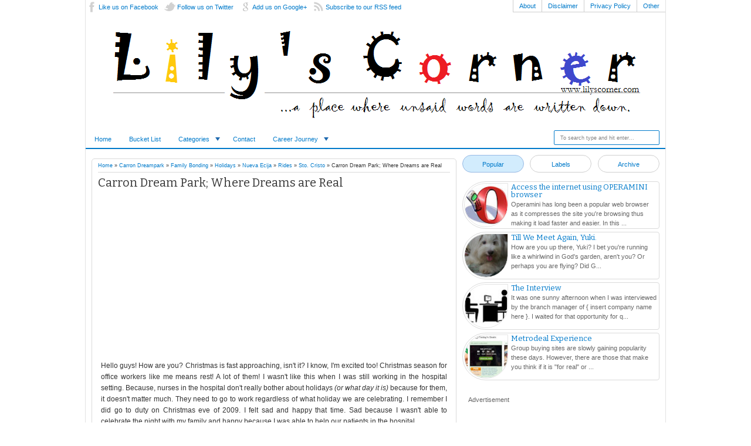

--- FILE ---
content_type: text/html; charset=UTF-8
request_url: http://www.lilyscorner.com/2012/12/carron-dream-park-where-dreams-are-real.html
body_size: 45593
content:
<!DOCTYPE html>
<HTML>
<head>
<link href='https://www.blogger.com/static/v1/widgets/2944754296-widget_css_bundle.css' rel='stylesheet' type='text/css'/>
<script async='async' src='//pagead2.googlesyndication.com/pagead/js/adsbygoogle.js'></script>
<script>
     (adsbygoogle = window.adsbygoogle || []).push({
          google_ad_client: "ca-pub-7312895941350693",
          enable_page_level_ads: true
     });
</script>
<script async='async' crossorigin='anonymous' src='https://pagead2.googlesyndication.com/pagead/js/adsbygoogle.js?client=ca-pub-7312895941350693'></script>
<meta content='205369322840119' property='fb:pages'/>
<meta content='text/html; charset=UTF-8' http-equiv='Content-Type'/>
<meta content='blogger' name='generator'/>
<link href='http://www.lilyscorner.com/favicon.ico' rel='icon' type='image/x-icon'/>
<link href='http://www.lilyscorner.com/2012/12/carron-dream-park-where-dreams-are-real.html' rel='canonical'/>
<link rel="alternate" type="application/atom+xml" title="&#9829; lily&#39;s corner &#9829; - Atom" href="http://www.lilyscorner.com/feeds/posts/default" />
<link rel="alternate" type="application/rss+xml" title="&#9829; lily&#39;s corner &#9829; - RSS" href="http://www.lilyscorner.com/feeds/posts/default?alt=rss" />
<link rel="service.post" type="application/atom+xml" title="&#9829; lily&#39;s corner &#9829; - Atom" href="https://www.blogger.com/feeds/1391200041574908989/posts/default" />

<link rel="alternate" type="application/atom+xml" title="&#9829; lily&#39;s corner &#9829; - Atom" href="http://www.lilyscorner.com/feeds/2043717712847646511/comments/default" />
<!--Can't find substitution for tag [blog.ieCssRetrofitLinks]-->
<link href='https://blogger.googleusercontent.com/img/b/R29vZ2xl/AVvXsEgJXfsaawQA34v1HniH-QN_D7lfeKHUJhae_Jj2U_NQbilTM_JffcZHeAMJveglTzWgChmIjmmGwcLuUaJ5yEYEDVz0JWLqkEUTR8woWeIke6qCGQkyUgEfhzghpIUT7Ua1bVH71RhjDA/s400/21791_10151221017071026_266757352_n.jpg' rel='image_src'/>
<meta content='http://www.lilyscorner.com/2012/12/carron-dream-park-where-dreams-are-real.html' property='og:url'/>
<meta content='Carron Dream Park; Where Dreams are Real' property='og:title'/>
<meta content=' Hello guys! How are you? Christmas is fast approaching, isn&#39;t it? I know, I&#39;m excited too! Christmas season for office workers like me mean...' property='og:description'/>
<meta content='https://blogger.googleusercontent.com/img/b/R29vZ2xl/AVvXsEgJXfsaawQA34v1HniH-QN_D7lfeKHUJhae_Jj2U_NQbilTM_JffcZHeAMJveglTzWgChmIjmmGwcLuUaJ5yEYEDVz0JWLqkEUTR8woWeIke6qCGQkyUgEfhzghpIUT7Ua1bVH71RhjDA/w1200-h630-p-k-no-nu/21791_10151221017071026_266757352_n.jpg' property='og:image'/>
<meta content='width=device-width, initial-scale=1, maximum-scale=1' name='viewport'/>
<title>Carron Dream Park; Where Dreams are Real - &#9829; lily's corner &#9829;</title>
<!-- deskripsi dan keyword -->
<meta content='' name='description'/>
<meta content='Your Keywords Here' name='keywords'/>
<link href='http://fonts.googleapis.com/css?family=Bitter%7CBitter%7CDroid+Sans%7CDroid+Sans%7CPT+Sans+Narrow' rel='stylesheet'/>
<style id='page-skin-1' type='text/css'><!--
/*
-----------------------------------------------
Blogger Template Style
Name:     Adsosive
Date:      29 11 2012
Updated by: satankMKR/Makmur
URL1: http://www.ivythemes.com
URL2: http://mkr-site.blogspot.com
----------------------------------------------- */
/* Variable definitions
====================
<Variable name="bgcolor" description="Page Background Color"
type="color" default="#fff">
<Variable name="textcolor" description="Text Color"
type="color" default="#333">
<Variable name="linkcolor" description="Link Color"
type="color" default="#58a">
<Variable name="pagetitlecolor" description="Blog Title Color"
type="color" default="#666">
<Variable name="descriptioncolor" description="Blog Description Color"
type="color" default="#999">
<Variable name="titlecolor" description="Post Title Color"
type="color" default="#c60">
<Variable name="bordercolor" description="Border Color"
type="color" default="#ccc">
<Variable name="sidebarcolor" description="Sidebar Title Color"
type="color" default="#999">
<Variable name="sidebartextcolor" description="Sidebar Text Color"
type="color" default="#666">
<Variable name="visitedlinkcolor" description="Visited Link Color"
type="color" default="#999">
<Variable name="bodyfont" description="Text Font"
type="font" default="normal normal 100% Georgia, Serif">
<Variable name="headerfont" description="Sidebar Title Font"
type="font"
default="normal normal 78% 'Trebuchet MS',Trebuchet,Arial,Verdana,Sans-serif">
<Variable name="pagetitlefont" description="Blog Title Font"
type="font"
default="normal normal 200% Georgia, Serif">
<Variable name="descriptionfont" description="Blog Description Font"
type="font"
default="normal normal 78% 'Trebuchet MS', Trebuchet, Arial, Verdana, Sans-serif">
<Variable name="postfooterfont" description="Post Footer Font"
type="font"
default="normal normal 78% 'Trebuchet MS', Trebuchet, Arial, Verdana, Sans-serif">
<Variable name="startSide" description="Side where text starts in blog language"
type="automatic" default="left">
<Variable name="endSide" description="Side where text ends in blog language"
type="automatic" default="right">
*/
#navbar-iframe, Navbar1 {display:none!important}
header,nav,section,aside,article,footer{display:block}
/* Use this with templates/template-twocol.html */
body,.body-fauxcolumn-outer{background:#fff;margin:0;padding:0;color:#333333;font:x-small Georgia Serif;font-size
/* */:/**/
small;font-size:/**/
small;text-align:center}
*{-moz-box-sizing:border-box;-webkit-box-sizing:border-box;box-sizing:border-box}
a:link{color:#017ACA;text-decoration:none}
a:visited{color:#999999;text-decoration:none}
a:hover{color:#005ACC;text-decoration:none}
a img{border-width:0}
a,.PopularPosts .widget-content ul li,#rcentcomnets li,.Label li,img,#related_posts li{-webkit-transition:all .4s ease-in-out;-moz-transition:all .4s ease-in-out;-o-transition:all .4s ease-in-out;-ms-transition:all .4s ease-in-out;transition:all .4s ease-in-out}
#NoScript{background:none repeat scroll 0% 0% rgb(255,255,255);text-align:center;padding:5px 0;border-top:2px solid #0073B4;border-bottom:2px solid #0073B4;position:absolute;top:0;left:0;width:100%;height:100%;z-index:9999;opacity:0.9}
#NoScript h6{font-size:24px;color:rgb(102,102,102);position:absolute;top:50%;width:100%;text-align:center;margin-left:-30px;margin-top:-18px}
/* Header
-----------------------------------------------
*/
#header-wrapper{margin:0 auto 0;padding:0 0 15px;position:relative}
#header{text-align:center;color:#666666;margin:0}
#header h1,#header p{padding:15px 20px .25em;line-height:1.2em;text-transform:uppercase}
#header h1.title,#header p.title{font-size:260%}
#header a{color:#666666;text-decoration:none}
#header a:hover{color:#666666}
#header .description{margin:0 5px 5px;padding:0 20px 15px;text-transform:uppercase;letter-spacing:.2em;line-height:1.4em;font:normal normal 78% 'Trebuchet MS',Trebuchet,Arial,Verdana,Sans-serif;color:#999999}
#header img{margin-left:auto;margin-right:auto}
/* Navigation
----------------------------------------------- */
#nav{position:relative}
#mobinav,#mobitopnav{display:none}
#navnya{border-bottom:2px solid #017ACA}
#navnya ul{height:30px;margin:0;padding:0}
#navnya li{list-style:none;display:inline-block;zoom:1;margin:0;padding:0;float:left;position:relative}
#navnya li a{display:block;line-height:30px;text-decoration:none;color:#017ACA;padding:0 15px}
#navnya ul.submenu{position:absolute;height:auto;width:150px;z-index:2;background-color:white;border:1px solid #017ACA;border-top:0;display:none}
#navnya ul.submenu li{width:100%}
#navnya ul.submenu li:nth-child(even) a{background-color:#E5F7FF}
#navnya ul.submenu a:hover{padding-left:20px}
#navnya a:hover{color:black}
#navnya li.dgnsub{padding-right:10px}
#navnya li.dgnsub::after{content:"";width:0;height:0;border-width:6px 4px;border-style:solid;border-color:#1E69AF transparent transparent transparent;position:absolute;top:12px;right:7px}
#topnavx{height:20px}
#topnav{float:right;border-bottom:1px solid #CECECE}
#topnav ul,#topnav li{padding:0;margin:0;list-style:none}
#topnav li{display:inline-block;float:left;position:relative}
#topnav a{display:block;line-height:20px;padding:0 10px;border-left:1px solid #CECECE}
#topnav ul.subnyax{position:absolute;z-index:2;right:0;width:140px;border:1px solid #CECECE;border-top:0;top:19px;background:white;display:none}
#topnav ul.subnyax a{border-left:0}
#topnav ul.subnyax li{width:100%}
#navnya ul.submenu.hidden,#topnav ul.subnyax.hidden{display:block;-khtml-opacity:0;-moz-opacity:0;opacity:0;visibility:hidden}
#navnya li:hover ul.submenu.hidden,#topnav li:hover ul.subnyax.hidden{-khtml-opacity:1;-moz-opacity:1;opacity:1;visibility:visible}
/* Outer-Wrapper
----------------------------------------------- */
#outer-wrapper {
width:990px;
margin:0 auto;
padding:0;
text-align:left;
font:normal normal 11px Verdana, Geneva, sans-serif;
border-left: 1px solid #E2E2E2;
border-right: 1px solid #E2E2E2;
}
#main-wrapper{width:65%;padding:0;float:left;word-wrap:break-word;/* fix for long text breaking sidebar float in IE */
overflow:hidden;/* fix for long non-text content breaking IE sidebar float */}
#sidebar-wrapper{width:35%;float:right;word-wrap:break-word;/* fix for long text breaking sidebar float in IE */
overflow:hidden;/* fix for long non-text content breaking IE sidebar float */}
#sidebar-wrapper h2{padding:5px 10px;margin:0 0 8px;font-size:160%;color:#017ACA;border-bottom:1px solid #017ACA}
#sidebar-wrapper .widget-content{padding:0;margin:0 10px 10px}
/* Headings
----------------------------------------------- */
h1,h2,h3,h4,h5,h6,.PopularPosts .item-title,#rcentcomnets .ketkomt a,#related_posts strong,.ikonz-social span,#header p{font-weight:normal;font-family:"Bitter",arial,sans-serif;margin:0}
/* Posts
-----------------------------------------------
*/
.date-header{margin:1.5em 0 .5em;display:none}
.post{margin:.5em 0 1.5em;padding-bottom:1.5em}
.post h1,.post h2{margin:.25em 0 0;padding:0 0 4px;font-size:140%;font-weight:normal;line-height:1.4em}
.post h1 a,.post h1 a:visited,.post h1 strong,.post h2 a,.post h2 a:visited,.post h2 strong{display:block;text-decoration:none;font-weight:normal}
.post-body{margin:0 0 .75em;line-height:1.6em;font-size:12px}
.post-body blockquote{line-height:1.3em}
.post-footer{position:absolute;left:-9999px;margin:.75em 0;color:#999999;letter-spacing:.1em;line-height:1.4em}
.comment-link{margin-left:.6em}
.tr-caption-container img{border:none;padding:0}
.post blockquote{font-family:Georgia,serif;font-size:15px;font-style:italic;margin:0.25em 0;padding:0.25em 40px;line-height:1.45;position:relative}
.post blockquote::before{display:block;content:"\201C";font-size:70px;position:absolute;left:0;top:-20px}
.post blockquote p{margin:.75em 0}
/* Comments
----------------------------------------------- */
#comments h4{margin:0;line-height:1.4em;font-size:160%}
#comments-block{margin:1em 0 1.5em;line-height:1.6em}
#comments-block .comment-author{margin:.5em 0}
#comments-block .comment-body{margin:.25em 0 0}
#comments-block .comment-footer{margin:-.25em 0 2em;line-height:1.4em;text-transform:uppercase;letter-spacing:.1em}
#comments-block .comment-body p{margin:0 0 .75em}
.deleted-comment{font-style:italic;color:gray}
.comments .avatar-image-container{width:50px;height:50px;max-width:50px;max-height:50px;padding:1px;border:1px solid #E4E4E4;border-radius:9999px 0 9999px 9999px}
.comments .avatar-image-container img{width:100%;height:100%;max-width:100%;border-radius:9999px 0 9999px 9999px}
.comments .inline-thread .avatar-image-container{width:40px;height:40px}
.comments .comment-block{margin-left:58px}
.comments .comments-content .comment,.comments .comments-content .comment:first-child,.comments .comments-content .comment:last-child{padding:2px;margin:5px 0;border:1px solid #DADADA;border-radius:26px 8px 8px 8px}
.comments .comments-content .inline-thread .comment,.comments .comments-content .inline-thread .comment:first-child,.comments .comments-content .inline-thread .comment:last-child{border:0}
.comments .inline-thread .comment-block{margin-left:45px;padding:2px 4px;border:1px solid #DADADA;border-radius:0 8px 8px}
.comment-form{max-width:100%}
#blog-pager-newer-link{float:left}
#blog-pager-older-link{float:right}
#blog-pager{text-align:center}
.feed-links{display:none}
/* Sidebar Content
----------------------------------------------- */
.sidebar{color:#666666;line-height:1.5em}
.sidebar ul{list-style:none;margin:0 0 0;padding:0 0 0}
.sidebar li{margin:0;padding-top:0;padding-right:0;padding-bottom:.25em;padding-left:15px;line-height:1.5em}
.sidebar .widget,.main .widget{margin:0;padding:0}
.main .Blog{border-bottom-width:0}
/* Profile
----------------------------------------------- */
.profile-img{float:left;margin-top:0;margin-right:5px;margin-bottom:5px;margin-left:0;padding:4px}
.profile-data{margin:0;text-transform:uppercase;letter-spacing:.1em;color:#999999;font-weight:bold;line-height:1.6em}
.profile-datablock{margin:.5em 0 .5em}
.profile-textblock{margin:0.5em 0;line-height:1.6em}
.profile-link{letter-spacing:.1em}
/* Footer
----------------------------------------------- */
#footer{width:auto;clear:both;margin:0 auto;padding:2%;color:white;letter-spacing:.1em;text-align:center;display:block}
img{max-width:100%;height:auto;width:auto\9}
ul#tebslect,ul#tebslect li{list-style:none;margin:0;padding:0}
ul#tebslect li{display:inline-block;width:31.3%;float:left;text-align:center}
ul#tebslect li.tab2{margin:0 3%}
ul#tebslect a{display:block;height:30px;line-height:30px;border-radius:9999px;border:1px solid #CFCFCF}
ul#tebslect li.selected a,ul#tebslect a:hover{background:#D2ECFD;border:1px solid #97B9E4}
#bungkusside{margin-top:10px}
.Label li{padding:4px 6px 4px 8px;display:inline-block;border:1px solid #DADADA;float:left;margin:0 2px 4px 0;border-radius:9999px 0 9999px 9999px}
.sidebar .widget{overflow:hidden;margin-bottom:20px}
img:hover{-khtml-opacity:0.5;-moz-opacity:0.5;opacity:0.5}
#slider-recentpost{position:relative}
.arrow{position:absolute;display:block;top:60px;background-image:url(https://blogger.googleusercontent.com/img/b/R29vZ2xl/AVvXsEg1v0IpvShXOzvllQ_9ygjO55RjaOdxlMPwiq3Ns_C8jFj9YJ83n99_O_jBYPCMMov2FaONeT_CPva2kPMVic_-ARgrD47M7fgLp4VNLhlh2Wg5ZPH3LKcc5gGjRpZunhuLVEbR61vacPQ/s40/navx.png);background-repeat:no-repeat;background-position:0 50%;width:20px;height:30px;text-indent:-9999px}
.arrow.back{background-position:0 50%;left:10px}
.arrow.forward{background-position:100% 50%;right:10px}
::selection{background:#1195C9;color:#fff;text-shadow:none}
::-moz-selection{background:#1195C9;color:#fff;text-shadow:none}
a#top{cursor:pointer;position:fixed!important;position:absolute;bottom:-40px;right:10px;z-index:999;background-color:white;border:1px solid #639ACC;border-bottom:0;border-radius:5px 5px 0 0;width:50px;line-height:60px;height:40px;overflow:hidden}
a#top::after{content:"";width:0;height:0;border-width:10px 15px;border-style:solid;border-color:transparent transparent #639ACC transparent;position:absolute;top:0;left:9px}
#header h1.title,#header p.title{margin:5px 5px 0}
#midside{padding-right:10px}
#copyrightx{font-size:10px;text-align:center;padding-top:8px;border-top:1px solid #E2E2E2}
/* Scroll box by BloggerSentral.com START */
#BlogArchive1 .widget-content {
height: 200px;
overflow: auto;
}
/* Scroll box END */
/* three column footer CSS Start by BloggerSentral.com */
#new-footer-wrapper {background: #E1E2B8; margin: 0 auto;width:98%; padding: 0 10px  10px 0;}
#column1-wrapper, #column2-wrapper, #column3-wrapper { float: left; display:inline-block; width: 33%;padding: 0px 0px 0px 0px; text-align: left; word-wrap: break-word; overflow: hidden;}
.new-footer h2 { margin: 0px 0px 0px 0px; padding: 4px 10px 4px 10px; text-align: left; color: #222222; background: #C1C298; font-weight: bold;font-size: 0.9em;}
.new-footer .widget { margin: 10px 0 0 10px; border: 1px solid #F1F5CA; background: #F7FCDF;}
.new-footer .widget-content { padding: 0px 5px 5px 5px; }
.new-footer ul { list-style-type:square; margin-left:15px; }
/* three column footer CSS End by BloggerSentral.com */
--></style>
<style type='text/css'>
#main-wrapper{width:65%;padding:10px}
#sidebar-wrapper{width:35%;padding:10px 0}
.post-body h1{font-size:180%}
.post-body h2{font-size:160%}
.post-body h3{font-size:140%}
.post-body h4{font-size:130%}
.post-body h5{font-size:120%}
.post-body h6{font-size:110%}
#colorbox,#cboxOverlay,#cboxWrapper{position:absolute;top:0;left:0;z-index:9999;overflow:hidden}
#cboxOverlay{position:fixed;width:100%;height:100%}
#cboxMiddleLeft,#cboxBottomLeft{clear:left}
#cboxContent{position:relative}
#cboxLoadedContent{overflow:auto}
#cboxTitle{margin:0}
#cboxLoadingOverlay,#cboxLoadingGraphic{position:absolute;top:0;left:0;width:100%;height:100%}
#cboxPrevious,#cboxNext,#cboxClose,#cboxSlideshow{cursor:pointer}
.cboxPhoto{float:left;margin:auto;border:0;display:block;max-width:none}
.cboxIframe{width:100%;height:100%;display:block;border:0}
#colorbox,#cboxContent,#cboxLoadedContent{box-sizing:content-box}
#cboxOverlay{background:#000}
#colorbox{}
#cboxTopLeft{width:14px;height:14px;background:url(https://blogger.googleusercontent.com/img/b/R29vZ2xl/AVvXsEgK0R7BTWbw6dNiJuGxZBKbmb6Aw29szSz7oM_ISESU68uDeK6wJ_iZUew2_b4ljQO8tkIrWOelJ0qo9JI7FVXRZ0obSYAK7G3PkPBKHUdSI9uelKppQOaZ08QDCqzWYVpHhkvzk7poDDw/s1600/controls.png) no-repeat 0 0}
#cboxTopCenter{height:14px;background:url(https://blogger.googleusercontent.com/img/b/R29vZ2xl/AVvXsEgWISc_TE8mHxdedPgJYQ6_IYS9xRG3iIM8iUE85nIxD2rqhYlWUSLj9K1LQClbxl7QB8LXegBu9Bjgf9exn1qPmyHFfR_qGFtCt13A81pzvn84W1phqmDYWLaLLsuWc3gEWV9_ej_c87o/s1600/border.png) repeat-x top left}
#cboxTopRight{width:14px;height:14px;background:url(https://blogger.googleusercontent.com/img/b/R29vZ2xl/AVvXsEgK0R7BTWbw6dNiJuGxZBKbmb6Aw29szSz7oM_ISESU68uDeK6wJ_iZUew2_b4ljQO8tkIrWOelJ0qo9JI7FVXRZ0obSYAK7G3PkPBKHUdSI9uelKppQOaZ08QDCqzWYVpHhkvzk7poDDw/s1600/controls.png) no-repeat -36px 0}
#cboxBottomLeft{width:14px;height:43px;background:url(https://blogger.googleusercontent.com/img/b/R29vZ2xl/AVvXsEgK0R7BTWbw6dNiJuGxZBKbmb6Aw29szSz7oM_ISESU68uDeK6wJ_iZUew2_b4ljQO8tkIrWOelJ0qo9JI7FVXRZ0obSYAK7G3PkPBKHUdSI9uelKppQOaZ08QDCqzWYVpHhkvzk7poDDw/s1600/controls.png) no-repeat 0 -32px}
#cboxBottomCenter{height:43px;background:url(https://blogger.googleusercontent.com/img/b/R29vZ2xl/AVvXsEgWISc_TE8mHxdedPgJYQ6_IYS9xRG3iIM8iUE85nIxD2rqhYlWUSLj9K1LQClbxl7QB8LXegBu9Bjgf9exn1qPmyHFfR_qGFtCt13A81pzvn84W1phqmDYWLaLLsuWc3gEWV9_ej_c87o/s1600/border.png) repeat-x bottom left}
#cboxBottomRight{width:14px;height:43px;background:url(https://blogger.googleusercontent.com/img/b/R29vZ2xl/AVvXsEgK0R7BTWbw6dNiJuGxZBKbmb6Aw29szSz7oM_ISESU68uDeK6wJ_iZUew2_b4ljQO8tkIrWOelJ0qo9JI7FVXRZ0obSYAK7G3PkPBKHUdSI9uelKppQOaZ08QDCqzWYVpHhkvzk7poDDw/s1600/controls.png) no-repeat -36px -32px}
#cboxMiddleLeft{width:14px;background:url(https://blogger.googleusercontent.com/img/b/R29vZ2xl/AVvXsEgK0R7BTWbw6dNiJuGxZBKbmb6Aw29szSz7oM_ISESU68uDeK6wJ_iZUew2_b4ljQO8tkIrWOelJ0qo9JI7FVXRZ0obSYAK7G3PkPBKHUdSI9uelKppQOaZ08QDCqzWYVpHhkvzk7poDDw/s1600/controls.png) repeat-y -175px 0}
#cboxMiddleRight{width:14px;background:url(https://blogger.googleusercontent.com/img/b/R29vZ2xl/AVvXsEgK0R7BTWbw6dNiJuGxZBKbmb6Aw29szSz7oM_ISESU68uDeK6wJ_iZUew2_b4ljQO8tkIrWOelJ0qo9JI7FVXRZ0obSYAK7G3PkPBKHUdSI9uelKppQOaZ08QDCqzWYVpHhkvzk7poDDw/s1600/controls.png) repeat-y -211px 0}
#cboxContent{background:#fff;overflow:visible}
.cboxIframe{background:#fff}
#cboxError{padding:50px;border:1px solid #ccc}
#cboxLoadedContent{margin-bottom:5px}
#cboxLoadingOverlay{background:url(https://blogger.googleusercontent.com/img/b/R29vZ2xl/AVvXsEhaAOgyAE0REKWux-LjcwbiR_crsXf_zAPPM_h8NNQVpitrKd4JT_sQTRyky0fmYyMm_TXb8Oq6BQ40hWvQHSR64w23rkuxtcDYdIktGZnclJTweJu2iUsdjR-g6GY8-S-147iUo9Wp0Mk/s1600/loading_background.png) no-repeat center center}
#cboxLoadingGraphic{background:url(https://blogger.googleusercontent.com/img/b/R29vZ2xl/AVvXsEgvqHIj7ErPe8dgXNUgqwE2jfXx20EYP67iPM8DNmqb282hfAlnR7vCk9aGSLQ9-bUsAAGN-KvQNAu9Rl2jSAg78zaGmS9zkBci-LfzygFnMLZCuPLZaNOR5SpkqNKAtDPjCgDYS_uIS_g/s1600/loading.gif) no-repeat center center}
#cboxTitle{position:absolute;bottom:-25px;left:0;text-align:center;width:100%;font-weight:bold;color:#7C7C7C}
#cboxCurrent{position:absolute;bottom:-25px;left:58px;font-weight:bold;color:#7C7C7C}
#cboxPrevious,#cboxNext,#cboxClose,#cboxSlideshow{position:absolute;bottom:-29px;background:url(https://blogger.googleusercontent.com/img/b/R29vZ2xl/AVvXsEgK0R7BTWbw6dNiJuGxZBKbmb6Aw29szSz7oM_ISESU68uDeK6wJ_iZUew2_b4ljQO8tkIrWOelJ0qo9JI7FVXRZ0obSYAK7G3PkPBKHUdSI9uelKppQOaZ08QDCqzWYVpHhkvzk7poDDw/s1600/controls.png) no-repeat 0 0;width:23px;height:23px;text-indent:-9999px}
#cboxPrevious{left:0;background-position:-51px -25px}
#cboxPrevious:hover{background-position:-51px 0}
#cboxNext{left:27px;background-position:-75px -25px}
#cboxNext:hover{background-position:-75px 0}
#cboxClose{right:0;background-position:-100px -25px}
#cboxClose:hover{background-position:-100px 0}
.cboxSlideshow_on #cboxSlideshow{background-position:-125px 0;right:27px}
.cboxSlideshow_on #cboxSlideshow:hover{background-position:-150px 0}
.cboxSlideshow_off #cboxSlideshow{background-position:-150px -25px;right:27px}
.cboxSlideshow_off #cboxSlideshow:hover{background-position:-125px 0}
span.loadingrc{background-image:url(https://blogger.googleusercontent.com/img/b/R29vZ2xl/AVvXsEhCettsdbUTGXhrLR4CXihPS2_loVALZeO-j71YChVB_qMGtFiVq5uogCJrse3Uemhf-g2rVWlq00LWhAP9xGSO67uI8V04DIpu_dc0xCM2P5KiaY1DHVMMfAEby3cDgZ-x_Nj7Gbg7uIU/s1600/download.gif);background-repeat:no-repeat;background-position:50% 50%;text-indent:-9999px;display:block;width:100px;height:100px;margin:0 auto}
#rcentpost{width:900px;height:150px;overflow:hidden;margin:15px auto 10px}
#rcentpost ul{width:9999px}
#rcentpost ul,#rcentpost li{list-style:none;padding:0;margin:0;overflow:hidden}
#rcentpost li{width:150px;display:inline-block;float:left;height:150px}
.thumbp{width:100px;height:100px;margin:0 auto;border-radius:9999px;overflow:hidden;border:1px solid #E4E4E4}
.titlexp{text-align:center;position:relative;margin-top:5px}
.titlexp h4{font-size:120%;max-height:45px;overflow:hidden}
.thumbp img{display:block;width:100%;height:100%;border-radius:9999px}
.datex{font-size:9px}
.datex .dt,.datex .cm{position:absolute;top:-30px;left:12px;display:block;background:#EFFAFF;background-color:rgba(239,250,255,0.73);border:1px solid #B1D1EB;padding:2px 4px}
.datex .cm{display:none}
#midside h2{position:absolute;left:-9999px}
#sidebar-wrapper .widget-content.widget-content.popular-posts,#tab2-comments .widget-content{margin:0}
.PopularPosts .widget-content ul li,#rcentcomnets li{overflow:hidden;height:81px;margin:5px 0;padding:2px;border:1px solid #DADADA;border-radius:9999px 1000px 1000px 9999px}
.PopularPosts .widget-content ul li:hover,#rcentcomnets li:hover,.Label li:hover,#related_posts li:hover{background:#F7FCFF}
.PopularPosts .item-thumbnail,#rcentcomnets .kmtimg{margin:0 5px 0 0;float:left;height:75px;width:75px;overflow:hidden;border-radius:9999px 0 9999px 9999px;border:1px solid #E4E4E4}
.PopularPosts .item-thumbnail a,#rcentcomnets .kmtimg a{display:block}
.PopularPosts img,#rcentcomnets .kmtimg img{padding:0;width:100%;height:100%;border-radius:9999px 0 9999px 9999px}
.PopularPosts .item-title,#rcentcomnets .ketkomt{padding:0 0 2px;font-size:13px;line-height:13px;overflow:hidden;max-height:28px}
#rcentcomnets .ketkomt span{font-size:10px;margin-left:8px}
#leftnav{position:absolute;right:10px;top:0}
#search-form-feed{padding:0;width:180px;position:relative;height:25px}
#feed-q-input{display:block;width:100%;height:25px;border:1px solid #017ACA;color:#838383;margin:0;font-size:9px;padding-left:10px;-moz-border-radius:2px;-webkit-border-radius:2px;border-radius:2px;float:left;background:white}
#feed-q-input:focus{color:#333;outline:none}
#search-result-container{width:300px;height:500px;overflow:auto;position:absolute;z-index:9999;padding:10px;right:0;margin:0;top:42px;display:none;font-size:11px;background:white;text-transform:none;-webkit-box-shadow:0 1px 3px rgba(0,0,0,0.25);-khtml-box-shadow:0 1px 3px rgba(0,0,0,0.25);-moz-box-shadow:0 1px 3px rgba(0,0,0,0.25);-o-box-shadow:0 1px 3px rgba(0,0,0,0.25);box-shadow:0 1px 3px rgba(0,0,0,0.25)}
#search-result-container li{margin:0;padding:7px 8px;list-style:none;overflow:hidden;word-wrap:break-word;font:normal normal 10px Verdana,Geneva,sans-serif;color:#141414;background-color:white;text-transform:none}
#search-result-container li a{text-decoration:none;font-weight:bold;font-size:11px;display:block;line-height:12px;text-shadow:none;border:none;background-image:none;padding:0;font-weight:bold;text-transform:capitalize}
#search-result-container li:last-child{border-bottom:0}
#search-result-container li:nth-child(even){background-color:#F0F0F0}
#search-result-container mark{background-color:black;color:white}
#search-result-container h4{margin:0 0 10px;font:normal bold 12px 'Trebuchet MS',Arial,Sans-Serif;color:black}
#search-result-container ol{border:1px dotted #B8B8B8;margin:0 0 10px;padding:0 0;overflow:hidden}
#search-result-container li img{display:block;float:left;margin:0 5px 1px 0;background-color:whiteSmoke;padding:0}
#search-result-loader{top:100%;position:absolute;z-index:999;width:60px;color:#535353;padding:3px 5px;margin:0;overflow:hidden;font:normal bold 10px Arial,Sans-Serif;display:none;text-transform:capitalize}
#rightnav{float:left}
a.soicon{display:inline-block;float:left;margin-right:10px;height:24px;line-height:24px;padding-left:22px;background-image:url(https://blogger.googleusercontent.com/img/b/R29vZ2xl/AVvXsEgQzdjvtCeglpuVQa8nBAlyz3GJ1sv7cof9ww5IzUjTfK_TzD2eon1sFAq08aWNhsOTw5kc_jLqq2VABPoAHAs23Y-HQ-o-39Bq_9_iCeTziciImhLairX0NPNWKYtIIKZ5i9muhqB2XRYS/s1600/socialicons.png);background-position:0 -6px;background-repeat:no-repeat;-webkit-transition:color .4s ease-in-out;-moz-transition:color .4s ease-in-out;-o-transition:color .4s ease-in-out;-ms-transition:color .4s ease-in-out;transition:color .4s ease-in-out}
a.facebookx{background-position:0 -6px}
a.facebookx:hover{background-position:0 -150px}
a.twitterx{background-position:0 -79px}
a.twitterx:hover{background-position:0 -223px}
a.googlex{background-position:0 -43px}
a.googlex:hover{background-position:0 -187px}
a.rssx{background-position:0 -115px}
a.rssx:hover{background-position:0 -259px}
@media only screen and (min-width:768px) and (max-width:989px){
  #outer-wrapper{width:754px}
  #rcentpost{width:600px}
  .arrow.forward{right:30px}
  .arrow.back{left:30px}
}
@media only screen and (max-width:767px){
  #outer-wrapper{width:445px}
  #main-wrapper,#sidebar-wrapper{width:100%;padding:10px 8px;float:none}
  #mobinav,#mobitopnav{display:block}
  #topnav,#navnya{display:none}
  .post-body{font-size:11px}
  #rcentpost{width:300px}
  .arrow.forward{right:30px}
  .arrow.back{left:30px}
  #rightnav{float:left;margin:0 auto}
  #header h1.title,#header p.title{font-size:200%}
  #topnavx{height:auto}
  #mobitopnav ul,#mobitopnav li,#mobinav ul,#mobinav li{padding:0;margin:0;list-style:none}
  .navixmobitop{display:block;background:#E0E0E0;padding:6px 10px;width:70px;margin:0 0 0 auto;position:relative;cursor:pointer}
  .navixmobitop::after{content:"";width:0;height:0;border-width:5px;border-style:solid;border-color:#838383 transparent transparent transparent;position:absolute;top:9px;right:9px}
  #mobitopnav li{margin:3px 0}
  #mobitopnav >ul{padding:0 5px;display:none}
  #mobitopnav a{display:block;line-height:22px;padding:0 15px;background-color:whiteSmoke;border:1px solid #E9E9E9;border-radius:2px}
  #mobitopnav ul.subnyax a{padding-left:25px;background-color:#FCFCFC}
  #mobitopnav a:hover,#mobitopnav ul.subnyax a:hover{background-color:#BFE0F3;border:1px solid #84B8E0}
  .navixmobi{display:block;width:70px;padding:7px 10px;background-color:#0F88D6;font-weight:bold;color:white;cursor:pointer;position:relative}
  .navixmobi::after{content:"";width:0;height:0;border-width:5px;border-style:solid;border-color:white transparent transparent transparent;position:absolute;top:12px;right:9px}
  #mobinav a{line-height:25px;padding:0 15px;display:block;border:1px solid #8BB8E2;border-radius:3px;background-color:#FAFAFA}
  #mobinav >ul{padding:5px;display:none}
  #mobinav li{margin:2px 0}
  #mobinav ul.submenu a{padding-left:25px;background-color:white}
  #mobinav a:hover,#mobinav ul.submenu a:hover{background-color:#BFE0F3}
  #midside{padding-right:0}
  #copyrightx{font-size:8px}
}
@media only screen and (max-width:479px){
  #outer-wrapper{width:315px}
  .arrow.forward{right:10px}
  .arrow.back{left:10px}
  .arrow{top:10px}
  a.soicon{padding-left:0;text-indent:-9999px;width:24px}
}
</style>
<style type='text/css'>
.post{border:1px solid #DADADA;padding:0 10px 20px;border-radius:5px;position:relative}
.breadcrumbs{border-bottom:1px solid #DADADA;padding:6px 0;font-size:9px}
.post h1.post-title{font-size:180%;margin-bottom:5px}
ul#social-ikonzs li{float:left;position:relative;list-style:none}
#social-ikonzs a{width:19px;height:20px;display:block;margin:0 3px;background-image:url(https://blogger.googleusercontent.com/img/b/R29vZ2xl/AVvXsEjb81NP0RyoJOKeGrMl7_qCw26-3Hrfv-cqUXvlh-c0nQE8AfXMzd1AemGoljg9MNMiJUpl_Qx07R-uVseVV-m_nMPSuWQPZaRUwS165aFusYFm20l9kuYOQpwUOlDSnGDohyphenhyphenNX1wi3WlQ/h20/sprite+images.png);background-position:0 0;background-repeat:no-repeat}
ul#social-ikonzs li.facebookx a{background-position:-19px 0}
ul#social-ikonzs li.twitterx a{background-position:-116px 0}
ul#social-ikonzs li.googlex a{background-position:-39px 0}
ul#social-ikonzs li.stumbleuponx a{background-position:-97px 0}
ul#social-ikonzs li.diggx a{background-position:0 0}
ul#social-ikonzs li.deliciousx a{background-position:-136px 0}
ul#social-ikonzs li.linkedinx a{background-position:-58px 0}
ul#social-ikonzs li.redditx a{background-position:-78px 0}
ul#social-ikonzs li.technoratix a{background-position:-155px 0}
#social-ikonzs strong{display:block;width:auto;padding:4px 7px;position:absolute;background-color:#6D6D6D;color:white;left:200%;bottom:40px;-webkit-transition:all 0.3s ease 0s;-o-transition:all 0.3s ease 0s;transition:all 0.3s ease 0s;-moz-transition:all 0.3s ease 0s;-khtml-opacity:0;-moz-opacity:0;opacity:0;visibility:hidden}
#social-ikonzs li:hover strong{left:20%;-khtml-opacity:1;-moz-opacity:1;opacity:1;visibility:visible}
.ikonz-social{height:32px;position:absolute;bottom:0;left:0}
.ikonz-social span{float:left;font-size:150%;padding:0 5px;line-height:32px;height:32px;margin-right:5px}
ul#social-ikonzs{float:left;margin:7px 0 0;padding:0}
.pager-isi a,.pager-isi .linkgrey{width:50%;display:block;float:left;padding:10px 0;font-size:120%}
.pager-isi h6{color:#575757;font-size:105%;font-weight:bold}
a.blog-pager-newer-link{background-image:url(https://blogger.googleusercontent.com/img/b/R29vZ2xl/AVvXsEgNJHORqHWI3t_AiA7K9d4_EmZDcMTGiHac5mSmXeujDdgzOFHMYLRpGrPWkUM3syR0TkNvcxjrl_4jQMeqGD-IanI08X09kZ-5OA2HUV-hFACCQnDyix4l7DGL777jgvYQeQddTgRWtao/s1600/small-left.png);background-repeat:no-repeat;background-position:2% center;padding-left:3.5%;text-align:left}
a.blog-pager-older-link{background-image:url(https://blogger.googleusercontent.com/img/b/R29vZ2xl/AVvXsEjwpPHjetMUDtxedwS7_LvEfo1i212Nn4HGkgY9EGNqI2XPSdGKa0HOHS9KD0duTkNJE-oRRtR1CE281NPKhtfPyEsnMcawlIrCoXNtz9_H5dz-he0Usrpav2l7Mspim0YD7Nqx__74Edw/s1600/small-right.png);background-repeat:no-repeat;background-position:98% center;padding-right:3.5%;text-align:right}
.pager-isi .linkgrey.left{padding-left:3.5%;text-align:left}
.pager-isi .linkgrey.right{padding-right:3.5%;text-align:right}
.post-body{margin:0 5px 15px}
#related_posts{overflow:hidden;border:1px solid #DADADA;padding:0 5px 5px;border-radius:5px}
#related_posts h4{padding:5px 0;text-align:center;font-size:160%;border-bottom:1px solid #DADADA}
#related_posts ul,#related_posts li{padding:0;margin:0;list-style:none}
#related_posts li{width:48%;display:inline-block;float:left;overflow:hidden;height:81px;margin:2px 1%;padding:2px;border:1px solid #DADADA;border-radius:9999px 1000px 1000px 9999px}
#related_posts span{margin:0 5px 0 0;float:left;height:75px;width:75px;overflow:hidden;border-radius:9999px 0 9999px 9999px;border:1px solid #E4E4E4;display:block}
#related_posts img{padding:0;width:100%;height:100%;border-radius:9999px 0 9999px 9999px}
#related_posts strong{line-height:1.6em;font-size:130%}
#related_posts span.loadingrc{width:80px;height:80px;margin:0 auto;float:none;border:0}
@media only screen and (min-width:768px) and (max-width:989px){
  #related_posts strong{line-height:1.4em}
}
@media only screen and (max-width:767px){
  #related_posts strong{line-height:1.4em}
}
@media only screen and (max-width:479px){
  .pager-isi a,.pager-isi .linkgrey{width:100%}
  a.blog-pager-older-link{padding-right:20px}
  a.blog-pager-newer-link{padding-left:20px}
  #related_posts li{width:100%;margin:2px 0}
}
</style>
<script src='https://ajax.googleapis.com/ajax/libs/jquery/1.8.2/jquery.min.js' type='text/javascript'></script>
<script src='http://ajax.googleapis.com/ajax/libs/jqueryui/1.8.23/jquery-ui.min.js' type='text/javascript'></script>
<script type='text/javascript'>
//<![CDATA[
(function(a){a.fn.hoverTimeout=function(c,e,b,d){return this.each(function(){var f=null,g=a(this);g.hover(function(){clearTimeout(f);f=setTimeout(function(){e.call(g)},c)},function(){clearTimeout(f);f=setTimeout(function(){d.call(g)},b)})})}})(jQuery);
//]]>
</script>
<script type='text/javascript'>
//<![CDATA[
// ColorBox v1.3.20 - jQuery lightbox plugin
// (c) 2012 Jack Moore - jacklmoore.com
// License: http://www.opensource.org/licenses/mit-license.php
(function(e,t,n){function G(n,r,i){var o=t.createElement(n);return r&&(o.id=s+r),i&&(o.style.cssText=i),e(o)}function Y(e){var t=T.length,n=(U+e)%t;return n<0?t+n:n}function Z(e,t){return Math.round((/%/.test(e)?(t==="x"?N.width():N.height())/100:1)*parseInt(e,10))}function et(e){return B.photo||/\.(gif|png|jp(e|g|eg)|bmp|ico)((#|\?).*)?$/i.test(e)}function tt(){var t,n=e.data(R,i);n==null?(B=e.extend({},r),console&&console.log&&console.log("Error: cboxElement missing settings object")):B=e.extend({},n);for(t in B)e.isFunction(B[t])&&t.slice(0,2)!=="on"&&(B[t]=B[t].call(R));B.rel=B.rel||R.rel||"nofollow",B.href=B.href||e(R).attr("href"),B.title=B.title||R.title,typeof B.href=="string"&&(B.href=e.trim(B.href))}function nt(t,n){e.event.trigger(t),n&&n.call(R)}function rt(){var e,t=s+"Slideshow_",n="click."+s,r,i,o;B.slideshow&&T[1]?(r=function(){M.text(B.slideshowStop).unbind(n).bind(f,function(){if(B.loop||T[U+1])e=setTimeout(J.next,B.slideshowSpeed)}).bind(a,function(){clearTimeout(e)}).one(n+" "+l,i),g.removeClass(t+"off").addClass(t+"on"),e=setTimeout(J.next,B.slideshowSpeed)},i=function(){clearTimeout(e),M.text(B.slideshowStart).unbind([f,a,l,n].join(" ")).one(n,function(){J.next(),r()}),g.removeClass(t+"on").addClass(t+"off")},B.slideshowAuto?r():i()):g.removeClass(t+"off "+t+"on")}function it(t){V||(R=t,tt(),T=e(R),U=0,B.rel!=="nofollow"&&(T=e("."+o).filter(function(){var t=e.data(this,i),n;return t&&(n=t.rel||this.rel),n===B.rel}),U=T.index(R),U===-1&&(T=T.add(R),U=T.length-1)),W||(W=X=!0,g.show(),B.returnFocus&&e(R).blur().one(c,function(){e(this).focus()}),m.css({opacity:+B.opacity,cursor:B.overlayClose?"pointer":"auto"}).show(),B.w=Z(B.initialWidth,"x"),B.h=Z(B.initialHeight,"y"),J.position(),d&&N.bind("resize."+v+" scroll."+v,function(){m.css({width:N.width(),height:N.height(),top:N.scrollTop(),left:N.scrollLeft()})}).trigger("resize."+v),nt(u,B.onOpen),H.add(A).hide(),P.html(B.close).show()),J.load(!0))}function st(){!g&&t.body&&(Q=!1,N=e(n),g=G(K).attr({id:i,"class":p?s+(d?"IE6":"IE"):""}).hide(),m=G(K,"Overlay",d?"position:absolute":"").hide(),y=G(K,"Wrapper"),b=G(K,"Content").append(C=G(K,"LoadedContent","width:0; height:0; overflow:hidden"),L=G(K,"LoadingOverlay").add(G(K,"LoadingGraphic")),A=G(K,"Title"),O=G(K,"Current"),_=G(K,"Next"),D=G(K,"Previous"),M=G(K,"Slideshow").bind(u,rt),P=G(K,"Close")),y.append(G(K).append(G(K,"TopLeft"),w=G(K,"TopCenter"),G(K,"TopRight")),G(K,!1,"clear:left").append(E=G(K,"MiddleLeft"),b,S=G(K,"MiddleRight")),G(K,!1,"clear:left").append(G(K,"BottomLeft"),x=G(K,"BottomCenter"),G(K,"BottomRight"))).find("div div").css({"float":"left"}),k=G(K,!1,"position:absolute; width:9999px; visibility:hidden; display:none"),H=_.add(D).add(O).add(M),e(t.body).append(m,g.append(y,k)))}function ot(){return g?(Q||(Q=!0,j=w.height()+x.height()+b.outerHeight(!0)-b.height(),F=E.width()+S.width()+b.outerWidth(!0)-b.width(),I=C.outerHeight(!0),q=C.outerWidth(!0),g.css({"padding-bottom":j,"padding-right":F}),_.click(function(){J.next()}),D.click(function(){J.prev()}),P.click(function(){J.close()}),m.click(function(){B.overlayClose&&J.close()}),e(t).bind("keydown."+s,function(e){var t=e.keyCode;W&&B.escKey&&t===27&&(e.preventDefault(),J.close()),W&&B.arrowKey&&T[1]&&(t===37?(e.preventDefault(),D.click()):t===39&&(e.preventDefault(),_.click()))}),e("."+o,t).live("click",function(e){e.which>1||e.shiftKey||e.altKey||e.metaKey||(e.preventDefault(),it(this))})),!0):!1}var r={transition:"elastic",speed:300,width:!1,initialWidth:"600",innerWidth:!1,maxWidth:!1,height:!1,initialHeight:"450",innerHeight:!1,maxHeight:!1,scalePhotos:!0,scrolling:!0,inline:!1,html:!1,iframe:!1,fastIframe:!0,photo:!1,href:!1,title:!1,rel:!1,opacity:.9,preloading:!0,current:"image {current} of {total}",previous:"previous",next:"next",close:"close",xhrError:"This content failed to load.",imgError:"This image failed to load.",open:!1,returnFocus:!0,reposition:!0,loop:!0,slideshow:!1,slideshowAuto:!0,slideshowSpeed:2500,slideshowStart:"start slideshow",slideshowStop:"stop slideshow",onOpen:!1,onLoad:!1,onComplete:!1,onCleanup:!1,onClosed:!1,overlayClose:!0,escKey:!0,arrowKey:!0,top:!1,bottom:!1,left:!1,right:!1,fixed:!1,data:undefined},i="colorbox",s="cbox",o=s+"Element",u=s+"_open",a=s+"_load",f=s+"_complete",l=s+"_cleanup",c=s+"_closed",h=s+"_purge",p=!e.support.opacity&&!e.support.style,d=p&&!n.XMLHttpRequest,v=s+"_IE6",m,g,y,b,w,E,S,x,T,N,C,k,L,A,O,M,_,D,P,H,B,j,F,I,q,R,U,z,W,X,V,$,J,K="div",Q;if(e.colorbox)return;e(st),J=e.fn[i]=e[i]=function(t,n){var s=this;t=t||{},st();if(ot()){if(!s[0]){if(s.selector)return s;s=e("<a/>"),t.open=!0}n&&(t.onComplete=n),s.each(function(){e.data(this,i,e.extend({},e.data(this,i)||r,t))}).addClass(o),(e.isFunction(t.open)&&t.open.call(s)||t.open)&&it(s[0])}return s},J.position=function(e,t){function f(e){w[0].style.width=x[0].style.width=b[0].style.width=e.style.width,b[0].style.height=E[0].style.height=S[0].style.height=e.style.height}var n,r=0,i=0,o=g.offset(),u,a;N.unbind("resize."+s),g.css({top:-9e4,left:-9e4}),u=N.scrollTop(),a=N.scrollLeft(),B.fixed&&!d?(o.top-=u,o.left-=a,g.css({position:"fixed"})):(r=u,i=a,g.css({position:"absolute"})),B.right!==!1?i+=Math.max(N.width()-B.w-q-F-Z(B.right,"x"),0):B.left!==!1?i+=Z(B.left,"x"):i+=Math.round(Math.max(N.width()-B.w-q-F,0)/2),B.bottom!==!1?r+=Math.max(N.height()-B.h-I-j-Z(B.bottom,"y"),0):B.top!==!1?r+=Z(B.top,"y"):r+=Math.round(Math.max(N.height()-B.h-I-j,0)/2),g.css({top:o.top,left:o.left}),e=g.width()===B.w+q&&g.height()===B.h+I?0:e||0,y[0].style.width=y[0].style.height="9999px",n={width:B.w+q,height:B.h+I,top:r,left:i},e===0&&g.css(n),g.dequeue().animate(n,{duration:e,complete:function(){f(this),X=!1,y[0].style.width=B.w+q+F+"px",y[0].style.height=B.h+I+j+"px",B.reposition&&setTimeout(function(){N.bind("resize."+s,J.position)},1),t&&t()},step:function(){f(this)}})},J.resize=function(e){W&&(e=e||{},e.width&&(B.w=Z(e.width,"x")-q-F),e.innerWidth&&(B.w=Z(e.innerWidth,"x")),C.css({width:B.w}),e.height&&(B.h=Z(e.height,"y")-I-j),e.innerHeight&&(B.h=Z(e.innerHeight,"y")),!e.innerHeight&&!e.height&&(C.css({height:"auto"}),B.h=C.height()),C.css({height:B.h}),J.position(B.transition==="none"?0:B.speed))},J.prep=function(t){function o(){return B.w=B.w||C.width(),B.w=B.mw&&B.mw<B.w?B.mw:B.w,B.w}function u(){return B.h=B.h||C.height(),B.h=B.mh&&B.mh<B.h?B.mh:B.h,B.h}if(!W)return;var n,r=B.transition==="none"?0:B.speed;C.remove(),C=G(K,"LoadedContent").append(t),C.hide().appendTo(k.show()).css({width:o(),overflow:B.scrolling?"auto":"hidden"}).css({height:u()}).prependTo(b),k.hide(),e(z).css({"float":"none"}),d&&e("select").not(g.find("select")).filter(function(){return this.style.visibility!=="hidden"}).css({visibility:"hidden"}).one(l,function(){this.style.visibility="inherit"}),n=function(){function y(){p&&g[0].style.removeAttribute("filter")}var t,n,o=T.length,u,a="frameBorder",l="allowTransparency",c,d,v,m;if(!W)return;c=function(){clearTimeout($),L.hide(),nt(f,B.onComplete)},p&&z&&C.fadeIn(100),A.html(B.title).add(C).show();if(o>1){typeof B.current=="string"&&O.html(B.current.replace("{current}",U+1).replace("{total}",o)).show(),_[B.loop||U<o-1?"show":"hide"]().html(B.next),D[B.loop||U?"show":"hide"]().html(B.previous),B.slideshow&&M.show();if(B.preloading){t=[Y(-1),Y(1)];while(n=T[t.pop()])m=e.data(n,i),m&&m.href?(d=m.href,e.isFunction(d)&&(d=d.call(n))):d=n.href,et(d)&&(v=new Image,v.src=d)}}else H.hide();B.iframe?(u=G("iframe")[0],a in u&&(u[a]=0),l in u&&(u[l]="true"),u.name=s+ +(new Date),B.fastIframe?c():e(u).one("load",c),u.src=B.href,B.scrolling||(u.scrolling="no"),e(u).addClass(s+"Iframe").appendTo(C).one(h,function(){u.src="//about:blank"})):c(),B.transition==="fade"?g.fadeTo(r,1,y):y()},B.transition==="fade"?g.fadeTo(r,0,function(){J.position(0,n)}):J.position(r,n)},J.load=function(t){var n,r,i=J.prep;X=!0,z=!1,R=T[U],t||tt(),nt(h),nt(a,B.onLoad),B.h=B.height?Z(B.height,"y")-I-j:B.innerHeight&&Z(B.innerHeight,"y"),B.w=B.width?Z(B.width,"x")-q-F:B.innerWidth&&Z(B.innerWidth,"x"),B.mw=B.w,B.mh=B.h,B.maxWidth&&(B.mw=Z(B.maxWidth,"x")-q-F,B.mw=B.w&&B.w<B.mw?B.w:B.mw),B.maxHeight&&(B.mh=Z(B.maxHeight,"y")-I-j,B.mh=B.h&&B.h<B.mh?B.h:B.mh),n=B.href,$=setTimeout(function(){L.show()},100),B.inline?(G(K).hide().insertBefore(e(n)[0]).one(h,function(){e(this).replaceWith(C.children())}),i(e(n))):B.iframe?i(" "):B.html?i(B.html):et(n)?(e(z=new Image).addClass(s+"Photo").error(function(){B.title=!1,i(G(K,"Error").html(B.imgError))}).load(function(){var e;z.onload=null,B.scalePhotos&&(r=function(){z.height-=z.height*e,z.width-=z.width*e},B.mw&&z.width>B.mw&&(e=(z.width-B.mw)/z.width,r()),B.mh&&z.height>B.mh&&(e=(z.height-B.mh)/z.height,r())),B.h&&(z.style.marginTop=Math.max(B.h-z.height,0)/2+"px"),T[1]&&(B.loop||T[U+1])&&(z.style.cursor="pointer",z.onclick=function(){J.next()}),p&&(z.style.msInterpolationMode="bicubic"),setTimeout(function(){i(z)},1)}),setTimeout(function(){z.src=n},1)):n&&k.load(n,B.data,function(t,n,r){i(n==="error"?G(K,"Error").html(B.xhrError):e(this).contents())})},J.next=function(){!X&&T[1]&&(B.loop||T[U+1])&&(U=Y(1),J.load())},J.prev=function(){!X&&T[1]&&(B.loop||U)&&(U=Y(-1),J.load())},J.close=function(){W&&!V&&(V=!0,W=!1,nt(l,B.onCleanup),N.unbind("."+s+" ."+v),m.fadeTo(200,0),g.stop().fadeTo(300,0,function(){g.add(m).css({opacity:1,cursor:"auto"}).hide(),nt(h),C.remove(),setTimeout(function(){V=!1,nt(c,B.onClosed)},1)}))},J.remove=function(){e([]).add(g).add(m).remove(),g=null,e("."+o).removeData(i).removeClass(o).die()},J.element=function(){return e(R)},J.settings=r})(jQuery,document,this);
//]]>
</script>
<script type='text/javascript'>
//<![CDATA[
/* 	Related Posts Widget for Google Blogger v2.0
	Blog : http://www.moretechtips.net
	Project: http://code.google.com/p/blogger-related-posts
	Copyright 2009 [Mike@moretechtips.net] 
	Licensed under the Apache License, Version 2.0 
	(the "License"); you may not use this file except in compliance with the License. 
	You may obtain a copy of the License at http://www.apache.org/licenses/LICENSE-2.0 
*/
(function(c){c.fn.relatedPostsWidget=function(s){if(!this.size())return this;s=c.extend({},c.fn.relatedPostsWidget.defaults,s);return this.each(function(){var k=c(this),z=0,g=null,p=null,t=0,q=0,l=-1,n=-1,u=-1,r=null,v=0,w=null,A="",b=s,F=function(){if(!((l+1)*b.show_n>=q&&!b.animate_loop))if(!v){c("li",g).eq(n).fadeOut(b.exit_time,B);b.show_n>1&&c("li",g).slice(n+1,u).fadeOut(b.exit_time)}},B=function(){if(g.parent().size()){l++;if(l*b.show_n>=q)l=0;n=l*b.show_n;u=(l+1)*b.show_n;c("li",g).eq(n).animate(r,
b.enter_time,"linear",C);b.show_n>1&&c("li",g).slice(n+1,u).animate(r,b.enter_time)}},C=function(){w&&clearTimeout(w);w=setTimeout(F,b.stay_time)},G=function(){r={};r[b.animate]="show";g.bind("mouseenter",function(){v=1}).bind("mouseleave",function(){v=0;C()});B()},x=function(){if(!(t||!g)){b.loading_class&&g.removeClass(b.loading_class);b.max_posts&&b.tags.length&&c("li:gt("+(b.max_posts-1)+")",g).remove();q=c("li",g).size();b.tags.length&&b.timeout&&b.max_posts&&c("img",g).each(function(){var d=
c(this);d.attr("rel")&&d.attr("src",d.attr("rel"))});if(b.show_n==0)c("li",g).show();else q&&G();t=1}},E=function(d){if(!t){z++;if(d.feed.entry){if(!g){k.html("");if(b.tags.length==0)b.recent_title&&c("<h4>"+b.recent_title+"</h4>").appendTo(k);else b.related_title&&c("<h4>"+b.related_title+"</h4>").appendTo(k);g=c('<ul class="rpw '+b.loading_class+'"></ul>').appendTo(k)}for(var i=0,o=d.feed.entry.length;i<o;i++){var e=d.feed.entry[i],h;a:{var f=0;for(h=e.link.length;f<h;f++)if(e.link[f].rel=="alternate"){h=
e.link[f].href;break a}h=""}f=e.title.$t;e=e.media$thumbnail?e.media$thumbnail.url:b.thumb_default;if(h!=A||b.tags.length==0)a:{var j=h,m=f,H=e;if(b.tags.length>0){e=c("li",g);f=0;for(var I=e.length;f<I;f++){var y=c("a",e.eq(f));h=D(y);if(y.attr("href")==j){j=y;m=++h;j.attr("score",m);b.post_score_class&&j.attr("class",b.post_score_class+m);for(j=f-1;j>=0;j--){m=c("a",e.eq(j));if(D(m)>h){f-j>1&&e.eq(j).after(e.eq(f));break a}}f>0&&e.eq(0).before(e.eq(f));break a}}}e=j;f=m;h=H;if(b.thumb_size!="s72-c")h=
h.replace("/s72-c/","/"+b.thumb_size+"/");j=b.tags.length&&b.timeout&&b.max_posts?"rel":"src";g.append('<li style="display:none"><a title="' + f +'" href="'+e+'">'+(b.thumbs&&h?"<span><img "+j+'="'+h+'" title="'+(b.titles?"":f)+'" border="0"/></span>':"")+(b.titles?"<strong>"+f+"</strong>":"")+"</a></li>")}}}if(z>=b.tags.length){p&&clearTimeout(p);x()}}},D=function(d){d=parseInt(d.attr("score"));return d>0?d:1},J=function(){if(!b.tags){b.tags=[];c('a[rel="tag"]:lt('+b.max_tags+")").each(function(){var e=c.trim(c(this).text().replace(/\n/g,
""));if(c.inArray(e,b.tags)==-1)b.tags[b.tags.length]=e})}var d=b.blog_url+"/feeds/posts/summary/";if(b.tags.length==0){if(b.timeout)p=setTimeout(x,b.timeout);c.ajax({url:d,data:{"max-results":b.max_posts,alt:"json-in-script"},success:E,dataType:"jsonp",cache:true})}else{if(b.timeout)p=setTimeout(x,b.timeout*b.tags.length);for(var i=0,o=b.tags.length;i<o;i++)c.ajax({url:d,data:{category:b.tags[i],"max-results":b.posts_per_tag,alt:"json-in-script"},success:E,dataType:"jsonp",cache:true})}};(function(){var d=
k.attr("data-options");if(!d){var i=k.html().replace(/\n|\r\n/g,"");if(i)if((i=i.match(/<!--\s*(\{.+\});?\s*--\>/))&&i.length==2)d=i[1]}if(d){if(d.indexOf("{")<0)d="{"+d+"}";try{b=eval("("+d+")")}catch(o){a.html('<b style="color:red">'+o+"</b>");return null}b=c.extend({},c.fn.relatedPostsWidget.defaults,b)}if(b.post_page_only?location.pathname.match(/^\/\d{4}\/\d\d\/[\w\-\_]+\.html/):true){A=location.protocol+"//"+location.host+location.pathname+(b.url_querystring?location.search:"");J()}})()})};
c.fn.relatedPostsWidget.defaults={blog_url:"",max_posts:5,max_tags:5,posts_per_tag:5,tags:false,loading_class:"rpw-loading",related_title:"Related Posts",recent_title:"Recent Posts",post_score_class:"",post_page_only:0,thumb_default:"",thumb_size:"s72-c",thumbs:1,titles:1,url_querystring:0,timeout:1500,show_n:0,stay_time:5E3,enter_time:200,exit_time:200,animate:"opacity",animate_loop:1}})(jQuery);

jQuery(document).ready(function(){
jQuery("#related_posts").relatedPostsWidget({
related_title: "Related Posts",
thumb_size: "s80-c",
max_posts: 10,
thumb_default: "https://blogger.googleusercontent.com/img/b/R29vZ2xl/AVvXsEjaQHHInVZ5Hzc3XaOik0ZKwWFRK5q9kPh_J5C4wnSiWVmEyh0bvt9o9CKwR1nKbbr9oZQ-6IzkW4_SfAfgx-VhcD5jAwn1iHqk5nN4_nqmmZ7F4Ifr-l9-llve0RupVDJbodTkd-HorA/s1600/LC+img.png"
})
});
//]]>
</script>
<link href='https://www.blogger.com/dyn-css/authorization.css?targetBlogID=1391200041574908989&amp;zx=87272de6-eb71-47ef-960c-c7a78906fc0e' media='none' onload='if(media!=&#39;all&#39;)media=&#39;all&#39;' rel='stylesheet'/><noscript><link href='https://www.blogger.com/dyn-css/authorization.css?targetBlogID=1391200041574908989&amp;zx=87272de6-eb71-47ef-960c-c7a78906fc0e' rel='stylesheet'/></noscript>
<meta name='google-adsense-platform-account' content='ca-host-pub-1556223355139109'/>
<meta name='google-adsense-platform-domain' content='blogspot.com'/>

<!-- data-ad-client=ca-pub-7312895941350693 -->

</head>
<body>
<div id='outer-wrapper'>
<header id='header-wrapper'>
<nav id='topnavx'>
<div id='rightnav'>
<a class='soicon facebookx ' href='https://www.facebook.com/Lilys.Corner24' rel='nofollow' title='Facebook'>Like us on Facebook</a>
<a class='soicon twitterx ' href='https://twitter.com/iamwaterLiLy' rel='nofollow' title='Twitter'>Follow us on Twitter</a>
<a class='soicon googlex ' href='https://plus.google.com/110179557729230083701' rel='nofollow' title='Google+'>Add us on Google+</a>
<a class='soicon rssx ' href='http://feeds.feedburner.com/lilyscorner' rel='nofollow' title='RSS'>Subscribe to our RSS feed</a>
</div>
<div id='topnav'>
<ul id='isitopnav'>
<li><a href='#'>About</a></li>
<li><a href='http://www.lilyscorner.com/p/disclaimer.html'>Disclaimer</a></li>
<li><a href='#'>Privacy Policy</a></li>
<li class='dgnsubx'><a href='#'>Other</a>
<ul class='subnyax hidden'>
<li><a href='http://www.lilyscorner.com/p/earn-here.html'>Earn $ here!</a></li>
<li><a href='http://www.lilyscorner.com/p/awards.html'>Awards</a></li>
<li><a href='http://www.lilyscorner.com/p/friends.html'>Friends</a></li>
</ul>
</li>
</ul>
</div>
<div id='mobitopnav'>
<span class='navixmobitop' title='Menu'>Menu</span>
</div>
</nav>
<div class='header section' id='header'><div class='widget Header' data-version='1' id='Header1'>
<div id='header-inner'>
<a href='http://www.lilyscorner.com/' style='display: block'>
<img alt='♥ lily&#39;s corner ♥' height='183px; ' id='Header1_headerimg' src='https://blogger.googleusercontent.com/img/b/R29vZ2xl/AVvXsEj6ICDj2edESAtCiuxj8_WjS9d6Oj5ICI5pi-Lr9dKofza4-OCj9soK7_rOlTdDfdKJu7DMjlMFLDfQB9elZSP0bndWSu1WPqkqnri7kFraugvypTfx7FtHy4fUi_pmSLZR7tGu9saq6g/s1600/LC+new.png' style='display: block' width='979px; '/>
</a>
</div>
</div></div>
</header>
<nav id='nav'>
<div id='navnya'>
<ul id='isinya'>
<li><a href='http://www.lilyscorner.com/'>Home</a></li>
<li><a href='http://www.lilyscorner.com/p/1.html'>Bucket List</a></li>
<li class='dgnsub'><a href='#'>Categories</a>
<ul class='submenu hidden'>
<li><a href='http://www.lilyscorner.com/search/label/personal'>Personal</a></li>
<li><a href='http://www.lilyscorner.com/search/label/Health'>Health</a></li>
<li><a href='http://www.lilyscorner.com/search/label/How%20To'>Tutorials</a></li>
<li><a href='http://www.lilyscorner.com/search/label/Review'>Reviews</a></li>
</ul>
</li>
<li><a href='http://www.lilyscorner.com/p/contact-me.html'>Contact</a></li>
<li class='dgnsub'><a href='#'>Career Journey</a>
<ul class='submenu hidden'>
<li><a href='http://www.lilyscorner.com/search/label/RNheals'>RNheals</a></li>
<li><a href='http://www.lilyscorner.com/search/label/Philhealth%20CARES'>Philhealth CARES</a></li>
<li><a href='http://www.lilyscorner.com/search/label/Nurse%20Deployment%20Project'>Nurse Deployment Project</a></li>
</ul>
</li>
</ul>
</div>
<div id='mobinav'>
<span class='navixmobi' title='Menu'>Menu</span>
</div>
<div id='leftnav'>
<div id='search-form-feed'>
<form action='/search' onsubmit='return updateScript();'>
<input id='feed-q-input' name='q' onblur='if (this.value == "") {this.value = "To search type and hit enter...";}' onfocus='if (this.value == "To search type and hit enter...") {this.value = "";}' onkeyup='resetField();' type='text' value='To search type and hit enter...'/>
</form>
<div id='search-result-container'></div>
<div id='search-result-loader'>Searching...</div>
</div></div>
<script type='text/javascript'>
//<![CDATA[
$("#navnya li ul, #topnav li ul").removeClass("hidden");$("#navnya li, #topnav li").hoverTimeout(100,function(){$("ul",this).filter(":not(:animated)").slideDown(600,"easeOutBounce")},500,function(){$("ul",this).slideUp(800,"easeInExpo")});$("ul#isinya").clone().appendTo("#mobinav");$("ul#isitopnav").clone().appendTo("#mobitopnav");$(".navixmobi").toggle(function(){$(this).addClass("active");$("#mobinav ul#isinya").slideDown()},function(){$(this).removeClass("active");$("#mobinav ul#isinya").slideUp()});$(".navixmobitop").toggle(function(){$(this).addClass("active");$("#mobitopnav ul#isitopnav").slideDown()},function(){$(this).removeClass("active");$("#mobitopnav ul#isitopnav").slideUp()});
//]]>
</script>
</nav>
<div id='content-wrapper'>
<div id='main-wrapper'>
<div class='main section' id='main'><div class='widget Navbar' data-version='1' id='Navbar1'><script type="text/javascript">
    function setAttributeOnload(object, attribute, val) {
      if(window.addEventListener) {
        window.addEventListener('load',
          function(){ object[attribute] = val; }, false);
      } else {
        window.attachEvent('onload', function(){ object[attribute] = val; });
      }
    }
  </script>
<div id="navbar-iframe-container"></div>
<script type="text/javascript" src="https://apis.google.com/js/platform.js"></script>
<script type="text/javascript">
      gapi.load("gapi.iframes:gapi.iframes.style.bubble", function() {
        if (gapi.iframes && gapi.iframes.getContext) {
          gapi.iframes.getContext().openChild({
              url: 'https://www.blogger.com/navbar/1391200041574908989?po\x3d2043717712847646511\x26origin\x3dhttp://www.lilyscorner.com',
              where: document.getElementById("navbar-iframe-container"),
              id: "navbar-iframe"
          });
        }
      });
    </script><script type="text/javascript">
(function() {
var script = document.createElement('script');
script.type = 'text/javascript';
script.src = '//pagead2.googlesyndication.com/pagead/js/google_top_exp.js';
var head = document.getElementsByTagName('head')[0];
if (head) {
head.appendChild(script);
}})();
</script>
</div><div class='widget Blog' data-version='1' id='Blog1'>
<div class='blog-posts hfeed'>
<!--Can't find substitution for tag [defaultAdStart]-->

          <div class="date-outer">
        

          <div class="date-posts">
        
<div class='post-outer'>
<article class='post hentry'>
<a name='2043717712847646511'></a>
<div class='breadcrumbs' xmlns:v='http://rdf.data-vocabulary.org/#'>
<span typeof='v:Breadcrumb'><a class='bhome' href='http://www.lilyscorner.com/' property='v:title' rel='v:url'>Home</a></span>
&#187;
<span typeof='v:Breadcrumb'>
<a href='http://www.lilyscorner.com/search/label/Carron%20Dreampark' property='v:title' rel='v:url'>Carron Dreampark</a></span>
 &#187; 
<span typeof='v:Breadcrumb'>
<a href='http://www.lilyscorner.com/search/label/Family%20Bonding' property='v:title' rel='v:url'>Family Bonding</a></span>
 &#187; 
<span typeof='v:Breadcrumb'>
<a href='http://www.lilyscorner.com/search/label/Holidays' property='v:title' rel='v:url'>Holidays</a></span>
 &#187; 
<span typeof='v:Breadcrumb'>
<a href='http://www.lilyscorner.com/search/label/Nueva%20Ecija' property='v:title' rel='v:url'>Nueva Ecija</a></span>
 &#187; 
<span typeof='v:Breadcrumb'>
<a href='http://www.lilyscorner.com/search/label/Rides' property='v:title' rel='v:url'>Rides</a></span>
 &#187; 
<span typeof='v:Breadcrumb'>
<a href='http://www.lilyscorner.com/search/label/Sto.%20Cristo' property='v:title' rel='v:url'>Sto. Cristo</a></span>

&#187; <span>Carron Dream Park; Where Dreams are Real</span>
</div>
<h1 class='post-title entry-title'>
Carron Dream Park; Where Dreams are Real
</h1>
<div class='post-header'>
<div class='post-header-line-1'></div>
</div>
<div class='post-body entry-content' id='post-body-2043717712847646511'>

<script async src="//pagead2.googlesyndication.com/pagead/js/adsbygoogle.js"></script>
<!-- LC Responsive below title -->
<ins class="adsbygoogle"
     style="display:block"
     data-ad-client="ca-pub-7312895941350693"
     data-ad-slot="3558250199"
     data-ad-format="rectangle"></ins>
<script>
(adsbygoogle = window.adsbygoogle || []).push({});
</script>
<div style="text-align: justify;">
<span class="Apple-style-span" style="font-family: 'Trebuchet MS', sans-serif;">Hello guys! How are you? Christmas is fast approaching, isn't it? I know, I'm excited too! Christmas season for office workers like me means rest! A lot of them! I wasn't like this when I was still working in the hospital setting. Because, nurses in the hospital don't really bother about holidays <i>(or what day it is) </i>because for them, it doesn't matter much. They need to go to work regardless of what holiday we are celebrating. I remember I did go to duty on Christmas eve of 2009. I felt sad and happy that time. Sad because I wasn't able to celebrate the night with my family and happy because I was able to help our patients in the hospital.</span></div>
<div>
<div style="text-align: justify;">
<span class="Apple-style-span" style="font-family: 'Trebuchet MS', sans-serif;"><br /></span></div>
</div>
<div>
<div style="text-align: justify;">
<span class="Apple-style-span" style="font-family: 'Trebuchet MS', sans-serif;">But now, since I started working as a government employee, I become&nbsp;<i>too</i>&nbsp;excited whenever there is a holiday!&nbsp;<span class="Apple-style-span" style="font-style: italic; font-weight: bold;">:p </span><span class="Apple-style-span">Do you have any plans yet for the upcoming holidays? If you are still undecided where to bring your family and if you are on a tight budget, why not visit <b>Carron Dreampark</b>?&nbsp;</span></span></div>
<div style="text-align: justify;">
<span class="Apple-style-span" style="font-family: 'Trebuchet MS', sans-serif;"><br /></span></div>
<div class="separator" style="clear: both; text-align: center;">
<a href="https://blogger.googleusercontent.com/img/b/R29vZ2xl/AVvXsEgJXfsaawQA34v1HniH-QN_D7lfeKHUJhae_Jj2U_NQbilTM_JffcZHeAMJveglTzWgChmIjmmGwcLuUaJ5yEYEDVz0JWLqkEUTR8woWeIke6qCGQkyUgEfhzghpIUT7Ua1bVH71RhjDA/s1600/21791_10151221017071026_266757352_n.jpg" imageanchor="1" style="margin-left: 1em; margin-right: 1em;"><span class="Apple-style-span" style="color: black; font-family: 'Trebuchet MS', sans-serif;"><img border="0" height="270" src="https://blogger.googleusercontent.com/img/b/R29vZ2xl/AVvXsEgJXfsaawQA34v1HniH-QN_D7lfeKHUJhae_Jj2U_NQbilTM_JffcZHeAMJveglTzWgChmIjmmGwcLuUaJ5yEYEDVz0JWLqkEUTR8woWeIke6qCGQkyUgEfhzghpIUT7Ua1bVH71RhjDA/s400/21791_10151221017071026_266757352_n.jpg" width="400" /></span></a></div>
<div style="text-align: justify;">
<span class="Apple-style-span" style="font-family: 'Trebuchet MS', sans-serif;"><br /></span></div>
<div style="text-align: justify;">
<span class="Apple-style-span" style="font-family: 'Trebuchet MS', sans-serif;"><span class="Apple-style-span">Remember my quick post last year about <a href="http://myheartdoestalk.blogspot.com/2011/04/rnhealers-carron-farm.html" target="_blank">Carron Farm</a></span><span class="Apple-style-span">? This theme park is also owned by that same person, Mr. Ramon Santos! Watch this video to see Carron Dreampark when it hasn't materialized yet:</span></span></div>
</div>
<div>
<div style="text-align: justify;">
<div style="text-align: center;">
<span class="Apple-style-span" style="font-family: 'Trebuchet MS', sans-serif;"><br /></span></div>
</div>
</div>
<div>
<center style="text-align: center;">
<span class="Apple-style-span" style="font-family: 'Trebuchet MS', sans-serif;"><iframe allowfullscreen="allowfullscreen" frameborder="0" height="300" src="http://www.youtube.com/embed/mnRMVv7vRW0" width="400"></iframe></span></center>
<div>
<div style="text-align: center;">
<div style="text-align: justify;">
<div style="text-align: center;">
<span class="Apple-style-span" style="font-family: 'Trebuchet MS', sans-serif;"><i><b>Disclaimer: I do not own this video. It is originally posted <a href="https://www.youtube.com/watch?v=mnRMVv7vRW0">here</a>.&nbsp;</b></i>To those who cannot watch the video for some reason, what it basically contains are the rides the theme park has to offer</span></div>
</div>
</div>
</div>
<div>
<div style="text-align: justify;">
<span class="Apple-style-span" style="font-family: 'Trebuchet MS', sans-serif;"><b><i><br /></i></b>
</span></div>
<div>
<div style="text-align: justify;">
<span class="Apple-style-span" style="font-family: 'Trebuchet MS', sans-serif;">This theme park is located at Gapan-Olongapo road, Brgy. Sto Cristo, San Isidro, Nueva Ecija. <i>This</i>, is where I live! Seriously! Our house is approximately 600m away from where this theme park is. It is labeled as the <b>biggest theme park north of Manila</b>! It is just 1.5hours away and the fastest route is to take the NLEX, exit at San Simon just right after the viaduct.&nbsp;<span class="Apple-style-span" style="line-height: 17px;">Turn right and just head towards the Gapan-Olongapo road.</span></span></div>
<span class="Apple-style-span" style="font-family: 'Trebuchet MS', sans-serif;"><br />
</span><br />
<div style="text-align: justify;">
<span class="Apple-style-span" style="font-family: 'Trebuchet MS', sans-serif;"><span class="Apple-style-span" style="line-height: 17px;">I was there during the Grand Opening. (of course I couldn't afford to miss that! </span><span class="Apple-style-span" style="line-height: 17px;"><i>lols</i></span><span class="Apple-style-span" style="line-height: 17px;">.) Too bad that I wasn't able to take decent pictures to share with you. Here's the video during the event:</span></span></div>
<div style="text-align: justify;">
<div style="text-align: center;">
<span class="Apple-style-span" style="font-family: 'Trebuchet MS', sans-serif; line-height: 17px;"><br /></span></div>
</div>
</div>
<div>
<center style="text-align: center;">
<span class="Apple-style-span" style="font-family: 'Trebuchet MS', sans-serif;"><iframe allowfullscreen="allowfullscreen" frameborder="0" height="225" src="http://www.youtube.com/embed/ZOcFJmPaquY" width="400"></iframe> </span></center>
<div style="text-align: center;">
<div style="text-align: justify;">
<div style="text-align: center;">
<span class="Apple-style-span" style="font-family: 'Trebuchet MS', sans-serif;">Again, I do not own this video. No copyright infringement intended. I found this video&nbsp;<a href="https://www.youtube.com/watch?v=ZOcFJmPaquY&amp;feature=player_embedded#!" rel="nofollow" target="_blank">here</a>.</span></div>
</div>
</div>
<div style="text-align: center;">
<div style="text-align: justify;">
<span class="Apple-style-span" style="font-family: 'Trebuchet MS', sans-serif;"><br /></span></div>
</div>
<div style="text-align: justify;">
<span class="Apple-style-span" style="font-family: 'Trebuchet MS', sans-serif;">Carron Dreampark is not yet fully finished. As of this writing, here are the rides that are currently operational:</span><br />
<div style="text-align: justify;">
<span class="Apple-style-span" style="font-family: 'Trebuchet MS', sans-serif;"><br /></span></div>
<div class="separator" style="clear: both; text-align: center;">
</div>
<div class="separator" style="clear: both; text-align: center;">
<a href="https://blogger.googleusercontent.com/img/b/R29vZ2xl/AVvXsEjKAmhIocaPpknrkzx3PG3cgOrqL4x8crUZAvr0tltvigahMmG_mBalWkb_0hTz5jRfZE8efIPOeINK6S2-cZ8hRIiWWX-w9cFNi1ycWkCy6WMrbrl4dr-w0RMLVKVX_9qkcq7P8vOvqA/s1600/carron.png" imageanchor="1" style="margin-left: 1em; margin-right: 1em;"><span class="Apple-style-span" style="color: black; font-family: 'Trebuchet MS', sans-serif;"><img border="0" height="400" src="https://blogger.googleusercontent.com/img/b/R29vZ2xl/AVvXsEjKAmhIocaPpknrkzx3PG3cgOrqL4x8crUZAvr0tltvigahMmG_mBalWkb_0hTz5jRfZE8efIPOeINK6S2-cZ8hRIiWWX-w9cFNi1ycWkCy6WMrbrl4dr-w0RMLVKVX_9qkcq7P8vOvqA/s400/carron.png" width="291" /></span></a></div>
<div class="separator" style="clear: both; text-align: center;">
</div>
<div style="text-align: justify;">
<span class="Apple-style-span" style="font-family: 'Trebuchet MS', sans-serif;"><br /></span></div>
<div style="margin-left: 1em; margin-right: 1em; text-align: justify;">
<div style="text-align: center;">
<span class="Apple-style-span" style="font-family: 'Trebuchet MS', sans-serif;"><a href="https://blogger.googleusercontent.com/img/b/R29vZ2xl/AVvXsEhV9nHxEy32cfy5blq8xBAPKKvqmOZkT23zd7DdDvByYM_CpBFpHiHS89mgT33196FJtl9UKUDJk3cuzymJ0_zEbo_4UloxutqAsow2W7xdW2Zc6G8TobTu0ZDLsyBe754z1xw9sLommw/s1600/carron4.jpg" imageanchor="1" style="margin-left: 1em; margin-right: 1em;"><span class="Apple-style-span" style="-webkit-text-decorations-in-effect: none;"></span></a><a href="https://blogger.googleusercontent.com/img/b/R29vZ2xl/AVvXsEhV9nHxEy32cfy5blq8xBAPKKvqmOZkT23zd7DdDvByYM_CpBFpHiHS89mgT33196FJtl9UKUDJk3cuzymJ0_zEbo_4UloxutqAsow2W7xdW2Zc6G8TobTu0ZDLsyBe754z1xw9sLommw/s1600/carron4.jpg" imageanchor="1" style="margin-left: 1em; margin-right: 1em;"><img border="0" height="400" src="https://blogger.googleusercontent.com/img/b/R29vZ2xl/AVvXsEhV9nHxEy32cfy5blq8xBAPKKvqmOZkT23zd7DdDvByYM_CpBFpHiHS89mgT33196FJtl9UKUDJk3cuzymJ0_zEbo_4UloxutqAsow2W7xdW2Zc6G8TobTu0ZDLsyBe754z1xw9sLommw/s400/carron4.jpg" width="305" /></a></span></div>
</div>
<span class="Apple-style-span" style="font-family: 'Trebuchet MS', sans-serif;"><br />
</span><br />
<div class="separator" style="clear: both; text-align: justify;">
<span class="Apple-style-span" style="font-family: 'Trebuchet MS', sans-serif;"><br /></span></div>
<div class="separator" style="clear: both; text-align: center;">
<a href="https://blogger.googleusercontent.com/img/b/R29vZ2xl/AVvXsEi__iSus0Zx6W5S6J6ZXawpmk6PSuaJKPk54a7xk0hP18y_ecB_JTv2uzPJo7CpvVgIKV01TrMknVgK6arp63BvrVBBv7OjRzdZK5-681CK4TyfsLSJGU_le86RihmeN1hgpboxE6mNeQ/s1600/carron3.jpg" imageanchor="1" style="margin-left: 1em; margin-right: 1em;"><span class="Apple-style-span" style="color: black; font-family: 'Trebuchet MS', sans-serif;"><img border="0" height="400" src="https://blogger.googleusercontent.com/img/b/R29vZ2xl/AVvXsEi__iSus0Zx6W5S6J6ZXawpmk6PSuaJKPk54a7xk0hP18y_ecB_JTv2uzPJo7CpvVgIKV01TrMknVgK6arp63BvrVBBv7OjRzdZK5-681CK4TyfsLSJGU_le86RihmeN1hgpboxE6mNeQ/s400/carron3.jpg" width="308" /></span></a></div>
<div class="separator" style="clear: both; text-align: justify;">
<span class="Apple-style-span" style="font-family: 'Trebuchet MS', sans-serif;"><br /></span></div>
<span class="Apple-style-span" style="font-family: 'Trebuchet MS', sans-serif;"><br />
</span><br />
<div class="separator" style="clear: both; text-align: center;">
<a href="https://blogger.googleusercontent.com/img/b/R29vZ2xl/AVvXsEjmHzj0PsrZXZ-KhkvH98jfiX-8arhcuEtkzZ6_7rl2dOJt4mKsrSXw8yL5iX6W0loS8tE2toCfW6UTmqADLOl9BOT66KARuVpTzUB6I2wtZ6oP-MslhzPDSZnYcW9AeIBHPq0g9pekig/s1600/carron2.jpg" imageanchor="1" style="margin-left: 1em; margin-right: 1em;"><span class="Apple-style-span" style="color: black; font-family: 'Trebuchet MS', sans-serif;"><img border="0" height="400" src="https://blogger.googleusercontent.com/img/b/R29vZ2xl/AVvXsEjmHzj0PsrZXZ-KhkvH98jfiX-8arhcuEtkzZ6_7rl2dOJt4mKsrSXw8yL5iX6W0loS8tE2toCfW6UTmqADLOl9BOT66KARuVpTzUB6I2wtZ6oP-MslhzPDSZnYcW9AeIBHPq0g9pekig/s400/carron2.jpg" width="295" /></span></a></div>
<span class="Apple-style-span" style="font-family: 'Trebuchet MS', sans-serif;"><br />
<span id="goog_1280139679"></span><span id="goog_1280139680"></span>Phase 2 of the Theme Park, which is under construction as of this writing, would consist of the following:</span><br />
<span class="Apple-style-span" style="font-family: 'Trebuchet MS', sans-serif;"><br />
</span><br />
<table cellpadding="0" cellspacing="0" class="tr-caption-container" style="margin-left: auto; margin-right: auto; text-align: center;"><tbody>
<tr><td style="text-align: center;"><a href="https://blogger.googleusercontent.com/img/b/R29vZ2xl/AVvXsEjYz4-3ahY7E6vzQKTiETdzAy2uYzFXLcprKzs-e74DiprobLUPfdwUa4Bxu9ovgjBPXfvmlXwGXMVN3vmqpvgWaXZU7wJk4PaoIOKb-l5F30tmsUsJbjRulEnKZvIz612DE8OrqeEwhQ/s1600/phase+2.jpg" imageanchor="1" style="margin-left: auto; margin-right: auto;"><span class="Apple-style-span" style="color: black; font-family: 'Trebuchet MS', sans-serif;"><img border="0" height="400" src="https://blogger.googleusercontent.com/img/b/R29vZ2xl/AVvXsEjYz4-3ahY7E6vzQKTiETdzAy2uYzFXLcprKzs-e74DiprobLUPfdwUa4Bxu9ovgjBPXfvmlXwGXMVN3vmqpvgWaXZU7wJk4PaoIOKb-l5F30tmsUsJbjRulEnKZvIz612DE8OrqeEwhQ/s400/phase+2.jpg" width="400" /></span></a></td></tr>
<tr><td class="tr-caption" style="text-align: center;"><span class="Apple-style-span" style="font-family: 'Trebuchet MS', sans-serif; font-size: small;">Something to look forward to! <b><i><span class="Apple-style-span" style="color: magenta;">:)</span></i></b></span></td></tr>
</tbody></table>
<span class="Apple-style-span" style="font-family: 'Trebuchet MS', sans-serif;">Now, I know you are curious about entrance fees, etc. I did tell you it's for people on a tight budget for the holidays, right? For a small amount of 50php, you can start making your dream a reality! Yeah, <b>Carron Dreampark </b>is really a place <b>Where Dreams Are Real! </b>Ride all you can pass exclusive of entrance fee is just 300php. <i>(exclusive of attractions) </i>Nice, <i>ey</i>? For more information on their rates and packages, <a href="http://carrondreampark.com/php/rates-packages/" rel="nofollow" target="_blank">visit this link!</a></span><br />
<span class="Apple-style-span" style="font-family: 'Trebuchet MS', sans-serif;"><br /></span><span class="Apple-style-span" style="font-family: 'Trebuchet MS', sans-serif;">Of course, this amazing theme park didn't forget our Senior Citizens. They offer a&nbsp;</span><span class="Apple-style-span" style="font-family: 'Trebuchet MS', sans-serif;">pre-Christmas gift to all of them!</span><br />
<span class="Apple-style-span" style="font-family: 'Trebuchet MS', sans-serif;"><br /></span>
<br />
<div style="text-align: center;">
<span class="Apple-style-span" style="font-family: 'Trebuchet MS', sans-serif;">1. <b>For Senior Citizens of Brgy. Sto. Cristo&nbsp;</b></span></div>
<div style="text-align: center;">
<span class="Apple-style-span" style="font-family: 'Trebuchet MS', sans-serif;">FREE - P 50 Entrance&nbsp;</span></div>
<div style="text-align: center;">
<span class="Apple-style-span" style="font-family: 'Trebuchet MS', sans-serif;">FREE - Ride All You Can&nbsp;</span></div>
<div style="text-align: center;">
<span class="Apple-style-span" style="font-family: 'Trebuchet MS', sans-serif;"><br /></span></div>
<div style="text-align: center;">
<span class="Apple-style-span" style="font-family: 'Trebuchet MS', sans-serif;">&nbsp;2. <b>For Senior Citizens all over the Philippines&nbsp;</b></span></div>
<div style="text-align: center;">
<span class="Apple-style-span" style="font-family: 'Trebuchet MS', sans-serif;">PAY - P 50 Entrance&nbsp;</span></div>
<div style="text-align: center;">
<span class="Apple-style-span" style="font-family: 'Trebuchet MS', sans-serif;">&nbsp;FREE - Ride All You Can
</span></div>
<div style="text-align: center;">
<span class="Apple-style-span" style="font-family: 'Trebuchet MS', sans-serif;"><br /></span></div>
<div style="text-align: center;">
<span class="Apple-style-span" style="font-family: 'Trebuchet MS', sans-serif;">Their&nbsp;<span class="Apple-style-span" style="line-height: 18px;">Normal Operating hours is from 4 pm to 12 mn.</span></span></div>
<span class="Apple-style-span" style="font-family: 'Trebuchet MS', sans-serif; line-height: 18px;"><br /></span>
<br />
<div style="text-align: center;">
<span class="Apple-style-span" style="font-family: 'Trebuchet MS', sans-serif; line-height: 18px;">Visit and Like their official Facebook Page here: <a href="https://www.facebook.com/pages/Carron-Dreampark-Official/447500895310071" rel="nofollow" target="_blank">Carron Dreampark Official</a></span></div>
<div style="text-align: center;">
<span class="Apple-style-span" style="font-family: 'Trebuchet MS', sans-serif;">Website: <a href="http://carrondreampark.com/php/" rel="nofollow" target="_blank">Carron Dreampark</a></span></div>
<div style="text-align: center;">
<span class="Apple-style-span" style="font-family: 'Trebuchet MS', sans-serif;"><br /></span></div>
<div style="text-align: center;">
<span class="Apple-style-span" style="color: purple; font-family: 'Trebuchet MS', sans-serif;"><b>That's all guys! Happy holidays!</b></span><br />
<div class="separator" style="clear: both; text-align: center;">
<a href="https://blogger.googleusercontent.com/img/b/R29vZ2xl/AVvXsEjVd0_32E6voz36yjP29uI4kTMhgMVHV9lGCrJaZVL0ohTmXW-EFVH-V9tQE4oToHGJTMEGZM9Ehbvmh9mHc9Vpd-BjGqD03sELn-bVGaBhbv9WloSCffqTWq3arG555YbvW5vLtx4T-Q/s1600/604017_450132308380263_612104297_n.jpg" imageanchor="1" style="margin-left: 1em; margin-right: 1em;"><img border="0" height="265" src="https://blogger.googleusercontent.com/img/b/R29vZ2xl/AVvXsEjVd0_32E6voz36yjP29uI4kTMhgMVHV9lGCrJaZVL0ohTmXW-EFVH-V9tQE4oToHGJTMEGZM9Ehbvmh9mHc9Vpd-BjGqD03sELn-bVGaBhbv9WloSCffqTWq3arG555YbvW5vLtx4T-Q/s400/604017_450132308380263_612104297_n.jpg" width="400" /></a></div>
<span class="Apple-style-span" style="color: purple; font-family: 'Trebuchet MS', sans-serif;"><b><br /></b></span></div>
<div style="text-align: center;">
<span class="Apple-style-span" style="color: purple; font-family: 'Trebuchet MS', sans-serif;"><b>***</b></span></div>
<div style="text-align: center;">
<div style="text-align: right;">
<span class="Apple-style-span" style="font-family: 'Trebuchet MS', sans-serif; font-size: x-small;">Photos are owned by Carron Dreampark</span></div>
</div>
</div>
</div>
</div>
</div>

<script async src="//pagead2.googlesyndication.com/pagead/js/adsbygoogle.js"></script>
<!-- LC Below Post Responsive -->
<ins class="adsbygoogle"
     style="display:block"
     data-ad-client="ca-pub-7312895941350693"
     data-ad-slot="4778909391"
     data-ad-format="auto"></ins>
<script>
(adsbygoogle = window.adsbygoogle || []).push({});
</script>
<form action='http://feedburner.google.com/fb/a/mailverify' method='post' onsubmit='window.open(&#39;http://feedburner.google.com/fb/a/mailverify?uri=lilyscorner&#39;, &#39;popupwindow&#39;, &#39;scrollbars=yes,width=450,height=150&#39;);return true' style='border:1px solid #ccc;padding:3px;text-align:center;' target='popupwindow'><p>Like our posts? Don't miss out on the latest updates! Subscribe via email:</p><p><input name='email' style='width:140px' type='text'/></p><input name='uri' type='hidden' value='lilyscorner'/><input name='loc' type='hidden' value='en_US'/><input type='submit' value='Subscribe'/><p>Delivered by <a href='http://feedburner.google.com' target='_blank'>FeedBurner</a></p></form>
<center>Related Topics: <script async src="//pagead2.googlesyndication.com/pagead/js/adsbygoogle.js"></script>
<!-- LC link units below title post -->
<ins class="adsbygoogle"
     style="display:inline-block;width:468px;height:15px"
     data-ad-client="ca-pub-7312895941350693"
     data-ad-slot="4075365797"></ins>
<script>
(adsbygoogle = window.adsbygoogle || []).push({});
  </script>
<div style='float:left;padding:5px 5px 5px 0;'>
<iframe allowTransparency='true' frameborder='0' scrolling='no' src='http://www.facebook.com/plugins/like.php?href=http://www.lilyscorner.com/2012/12/carron-dream-park-where-dreams-are-real.html&layout=standard&show_faces=false&width=450&action=like&font=verdana&colorscheme=light&height=35' style='border:none; overflow:hidden; width:440px; height:35px;'></iframe>
</div>
</center>
<div style='clear: both;'></div>
</div>
<div class='post-footer'>
<div class='post-footer-line post-footer-line-1'><span class='post-author vcard'>
</span>
<span class='post-timestamp'>
</span>
<span class='post-comment-link'>
</span>
<span class='post-icons'>
</span>
<div class='post-share-buttons goog-inline-block'>
</div>
</div>
<div class='post-footer-line post-footer-line-2'><span class='post-labels'>
Labels:
<a href='http://www.lilyscorner.com/search/label/Carron%20Dreampark' rel='tag'>Carron Dreampark</a>,
<a href='http://www.lilyscorner.com/search/label/Family%20Bonding' rel='tag'>Family Bonding</a>,
<a href='http://www.lilyscorner.com/search/label/Holidays' rel='tag'>Holidays</a>,
<a href='http://www.lilyscorner.com/search/label/Nueva%20Ecija' rel='tag'>Nueva Ecija</a>,
<a href='http://www.lilyscorner.com/search/label/Rides' rel='tag'>Rides</a>,
<a href='http://www.lilyscorner.com/search/label/Sto.%20Cristo' rel='tag'>Sto. Cristo</a>
</span>
</div>
<div class='post-footer-line post-footer-line-3'><span class='post-location'>
</span>
</div>
</div>
<div class='ikonz-social'><span>Share:</span>
<ul class='social-ikonz' id='social-ikonzs'>
<li class='facebookx'>
<a href='http://www.facebook.com/share.php?v=4&src=bm&u=http://www.lilyscorner.com/2012/12/carron-dream-park-where-dreams-are-real.html&t=Carron Dream Park; Where Dreams are Real' onclick='window.open(this.href,"sharer","toolbar=0,status=0,width=626,height=436"); return false;' rel='nofollow' title='Share this on Facebook'><strong>Facebook</strong></a>
</li>
<li class='twitterx'>
<a href='http://twitter.com/home?status=Carron Dream Park; Where Dreams are Real -- http://www.lilyscorner.com/2012/12/carron-dream-park-where-dreams-are-real.html' rel='nofollow' title='Tweet This!'><strong>Twitter</strong></a>
</li>
<li class='googlex'>
<a href='https://plus.google.com/share?url=http://www.lilyscorner.com/2012/12/carron-dream-park-where-dreams-are-real.html' onclick='javascript:window.open(this.href,   "", "menubar=no,toolbar=no,resizable=yes,scrollbars=yes,height=600,width=600");return false;' rel='nofollow' title='Share this on Google+'><strong>Google+</strong></a>
</li>
<li class='stumbleuponx'>
<a href='http://www.stumbleupon.com/submit?url=http://www.lilyscorner.com/2012/12/carron-dream-park-where-dreams-are-real.html&title=Carron Dream Park; Where Dreams are Real' rel='nofollow' title='Stumble upon something good? Share it on StumbleUpon'><strong>StumbleUpon</strong></a>
</li>
<li class='diggx'>
<a href='http://digg.com/submit?phase=2&url=http://www.lilyscorner.com/2012/12/carron-dream-park-where-dreams-are-real.html&title=Carron Dream Park; Where Dreams are Real' rel='nofollow' title='Digg this!'><strong>Digg</strong></a>
</li>
<li class='deliciousx'>
<a href='http://delicious.com/post?url=http://www.lilyscorner.com/2012/12/carron-dream-park-where-dreams-are-real.html&title=Carron Dream Park; Where Dreams are Real' rel='nofollow' title='Share this on del.icio.us'><strong>Delicious</strong></a>
</li>
<li class='linkedinx'>
<a href='http://www.linkedin.com/shareArticle?mini=true&url=http://www.lilyscorner.com/2012/12/carron-dream-park-where-dreams-are-real.html&title=Carron Dream Park; Where Dreams are Real&summary=&source=' rel='nofollow' title='Share this on LinkedIn'><strong>LinkedIn</strong></a>
</li>
<li class='redditx'>
<a href='http://reddit.com/submit?url=http://www.lilyscorner.com/2012/12/carron-dream-park-where-dreams-are-real.html&title=Carron Dream Park; Where Dreams are Real' rel='nofollow' title='Share this on Reddit'><strong>Reddit</strong></a>
</li>
<li class='technoratix'>
<a href='http://technorati.com/faves?add=http://www.lilyscorner.com/2012/12/carron-dream-park-where-dreams-are-real.html' rel='nofollow' title='Share this on Technorati'><strong>Technorati</strong></a>
</li>
</ul>
</div>
</article>
<div class='blog-pager' id='blog-pager'>
<div class='pager-isi'>
<a class='blog-pager-newer-link' href='http://www.lilyscorner.com/2012/12/sunshine-award.html' id='Blog1_blog-pager-newer-link' title='Newer Post'>Newer Post</a>
<a class='blog-pager-older-link' href='http://www.lilyscorner.com/2012/12/bittersweet-memories.html' id='Blog1_blog-pager-older-link' title='Older Post'>Older Post</a>
</div>
</div>
<script type='text/javascript'>
//<![CDATA[
$(document).ready(function () {
    var newerLink = $('a.blog-pager-newer-link').attr('href');
 $('a.blog-pager-newer-link').load(newerLink + ' .post-title:first', function () {
        var newerLinkTitle = $('a.blog-pager-newer-link').text();
  $('a.blog-pager-newer-link').html('<h6>Next</h6><h5>' + newerLinkTitle + '<h5>');
    });
    var olderLink = $('a.blog-pager-older-link').attr('href');
 $('a.blog-pager-older-link').load(olderLink + ' .post-title:first', function () {
        var olderLinkTitle = $('a.blog-pager-older-link').text();
  $('a.blog-pager-older-link').html('<h6>Previous</h6><h5>' + olderLinkTitle + '</h5>');
    });
});
//]]>
</script>
<div id='related_posts'>
<span class='loadingrc'>Loading...</span>
</div>
<div class='comments' id='comments'>
<a name='comments'></a>
<h4>
16
lovely comments Ƹ&#821;&#801;Ӝ&#821;&#808;&#772;Ʒ:
      
</h4>
<div class='comments-content'>
<script async='async' src='' type='text/javascript'></script>
<script type='text/javascript'>
    (function() {
      var items = null;
      var msgs = null;
      var config = {};

// <![CDATA[
      var cursor = null;
      if (items && items.length > 0) {
        cursor = parseInt(items[items.length - 1].timestamp) + 1;
      }

      var bodyFromEntry = function(entry) {
        if (entry.gd$extendedProperty) {
          for (var k in entry.gd$extendedProperty) {
            if (entry.gd$extendedProperty[k].name == 'blogger.contentRemoved') {
              return '<span class="deleted-comment">' + entry.content.$t + '</span>';
            }
          }
        }
        return entry.content.$t;
      }

      var parse = function(data) {
        cursor = null;
        var comments = [];
        if (data && data.feed && data.feed.entry) {
          for (var i = 0, entry; entry = data.feed.entry[i]; i++) {
            var comment = {};
            // comment ID, parsed out of the original id format
            var id = /blog-(\d+).post-(\d+)/.exec(entry.id.$t);
            comment.id = id ? id[2] : null;
            comment.body = bodyFromEntry(entry);
            comment.timestamp = Date.parse(entry.published.$t) + '';
            if (entry.author && entry.author.constructor === Array) {
              var auth = entry.author[0];
              if (auth) {
                comment.author = {
                  name: (auth.name ? auth.name.$t : undefined),
                  profileUrl: (auth.uri ? auth.uri.$t : undefined),
                  avatarUrl: (auth.gd$image ? auth.gd$image.src : undefined)
                };
              }
            }
            if (entry.link) {
              if (entry.link[2]) {
                comment.link = comment.permalink = entry.link[2].href;
              }
              if (entry.link[3]) {
                var pid = /.*comments\/default\/(\d+)\?.*/.exec(entry.link[3].href);
                if (pid && pid[1]) {
                  comment.parentId = pid[1];
                }
              }
            }
            comment.deleteclass = 'item-control blog-admin';
            if (entry.gd$extendedProperty) {
              for (var k in entry.gd$extendedProperty) {
                if (entry.gd$extendedProperty[k].name == 'blogger.itemClass') {
                  comment.deleteclass += ' ' + entry.gd$extendedProperty[k].value;
                } else if (entry.gd$extendedProperty[k].name == 'blogger.displayTime') {
                  comment.displayTime = entry.gd$extendedProperty[k].value;
                }
              }
            }
            comments.push(comment);
          }
        }
        return comments;
      };

      var paginator = function(callback) {
        if (hasMore()) {
          var url = config.feed + '?alt=json&v=2&orderby=published&reverse=false&max-results=50';
          if (cursor) {
            url += '&published-min=' + new Date(cursor).toISOString();
          }
          window.bloggercomments = function(data) {
            var parsed = parse(data);
            cursor = parsed.length < 50 ? null
                : parseInt(parsed[parsed.length - 1].timestamp) + 1
            callback(parsed);
            window.bloggercomments = null;
          }
          url += '&callback=bloggercomments';
          var script = document.createElement('script');
          script.type = 'text/javascript';
          script.src = url;
          document.getElementsByTagName('head')[0].appendChild(script);
        }
      };
      var hasMore = function() {
        return !!cursor;
      };
      var getMeta = function(key, comment) {
        if ('iswriter' == key) {
          var matches = !!comment.author
              && comment.author.name == config.authorName
              && comment.author.profileUrl == config.authorUrl;
          return matches ? 'true' : '';
        } else if ('deletelink' == key) {
          return config.baseUri + '/delete-comment.g?blogID='
               + config.blogId + '&postID=' + comment.id;
        } else if ('deleteclass' == key) {
          return comment.deleteclass;
        }
        return '';
      };

      var replybox = null;
      var replyUrlParts = null;
      var replyParent = undefined;

      var onReply = function(commentId, domId) {
        if (replybox == null) {
          // lazily cache replybox, and adjust to suit this style:
          replybox = document.getElementById('comment-editor');
          if (replybox != null) {
            replybox.height = '250px';
            replybox.style.display = 'block';
            replyUrlParts = replybox.src.split('#');
          }
        }
        if (replybox && (commentId !== replyParent)) {
          document.getElementById(domId).insertBefore(document.getElementById('form-wrapper'), null);
          replybox.src = replyUrlParts[0]
              + (commentId ? '&parentID=' + commentId : '')
              + '#' + replyUrlParts[1];
          replyParent = commentId;
        }
      };

      var hash = (window.location.hash || '#').substring(1);
      var startThread, targetComment;
      if (/^comment-form_/.test(hash)) {
        startThread = hash.substring('comment-form_'.length);
      } else if (/^c[0-9]+$/.test(hash)) {
        targetComment = hash.substring(1);
      }

      // Configure commenting API:
      var configJso = {
        'maxDepth': config.maxThreadDepth
      };
      var provider = {
        'id': config.postId,
        'data': items,
        'loadNext': paginator,
        'hasMore': hasMore,
        'getMeta': getMeta,
        'onReply': onReply,
        'rendered': true,
        'initComment': targetComment,
        'initReplyThread': startThread,
        'config': configJso,
        'messages': msgs
      };

      var render = function() {
        if (window.goog && window.goog.comments) {
          var holder = document.getElementById('comment-holder');
          window.goog.comments.render(holder, provider);
        }
      };

      // render now, or queue to render when library loads:
      if (window.goog && window.goog.comments) {
        render();
      } else {
        window.goog = window.goog || {};
        window.goog.comments = window.goog.comments || {};
        window.goog.comments.loadQueue = window.goog.comments.loadQueue || [];
        window.goog.comments.loadQueue.push(render);
      }
    })();
// ]]>
  </script>
<div id='comment-holder'>
<div class="comment-thread toplevel-thread"><ol id="top-ra"><li class="comment" id="c8252948599553018162"><div class="avatar-image-container"><img src="//blogger.googleusercontent.com/img/b/R29vZ2xl/AVvXsEiDgYWQ5fUrRR_LFsOsCz1lrMi8fiZvBOI9nQkVB0Igs6reYyPjO1d1selCehIbF6rFr71RpxMzlDyEVGdZtRylKzBiGzUkng29tGxZqT0MX6w0Meq3LW-Oe65owR4_Fw/s45-c/Photo+on+18-01-2017+at+2.53+AM.jpg" alt=""/></div><div class="comment-block"><div class="comment-header"><cite class="user"><a href="https://www.blogger.com/profile/17207410772600936743" rel="nofollow">Ellen DB</a></cite><span class="icon user "></span><span class="datetime secondary-text"><a rel="nofollow" href="http://www.lilyscorner.com/2012/12/carron-dream-park-where-dreams-are-real.html?showComment=1356271482226#c8252948599553018162">December 23, 2012 at 10:04&#8239;PM</a></span></div><p class="comment-content">This is good news, thanks for sharing this because we&#39;re planning to go either Star City or Enchanted Kingdom to bring our kids there this holiday, this is an addition to our choices.</p><span class="comment-actions secondary-text"><a class="comment-reply" target="_self" data-comment-id="8252948599553018162">Reply</a><span class="item-control blog-admin blog-admin pid-1260634326"><a target="_self" href="https://www.blogger.com/comment/delete/1391200041574908989/8252948599553018162">Delete</a></span></span></div><div class="comment-replies"><div id="c8252948599553018162-rt" class="comment-thread inline-thread"><span class="thread-toggle thread-expanded"><span class="thread-arrow"></span><span class="thread-count"><a target="_self">Replies</a></span></span><ol id="c8252948599553018162-ra" class="thread-chrome thread-expanded"><div><li class="comment" id="c1771530897696596212"><div class="avatar-image-container"><img src="//blogger.googleusercontent.com/img/b/R29vZ2xl/AVvXsEiy3rCC1yrGI3oJhv2XTISKH2Spevt49PchdHuid7iH96_QOsB21a1Vua9m3ZJsRT8181T6a2B6kmuo5LMcWSk27CU9Mfdj_9ogCuM5k5-b_y-zYTyoDMZCLp_ixnFD/s45-c/C360_2014-04-12-19-40-11-528.jpg" alt=""/></div><div class="comment-block"><div class="comment-header"><cite class="user"><a href="https://www.blogger.com/profile/01122135057461862760" rel="nofollow">L.Torres, RN</a></cite><span class="icon user blog-author"></span><span class="datetime secondary-text"><a rel="nofollow" href="http://www.lilyscorner.com/2012/12/carron-dream-park-where-dreams-are-real.html?showComment=1356314141047#c1771530897696596212">December 24, 2012 at 9:55&#8239;AM</a></span></div><p class="comment-content">You&#39;re welcome sis! Enjoy the holidays! :)</p><span class="comment-actions secondary-text"><span class="item-control blog-admin blog-admin pid-1804633839"><a target="_self" href="https://www.blogger.com/comment/delete/1391200041574908989/1771530897696596212">Delete</a></span></span></div><div class="comment-replies"><div id="c1771530897696596212-rt" class="comment-thread inline-thread hidden"><span class="thread-toggle thread-expanded"><span class="thread-arrow"></span><span class="thread-count"><a target="_self">Replies</a></span></span><ol id="c1771530897696596212-ra" class="thread-chrome thread-expanded"><div></div><div id="c1771530897696596212-continue" class="continue"><a class="comment-reply" target="_self" data-comment-id="1771530897696596212">Reply</a></div></ol></div></div><div class="comment-replybox-single" id="c1771530897696596212-ce"></div></li></div><div id="c8252948599553018162-continue" class="continue"><a class="comment-reply" target="_self" data-comment-id="8252948599553018162">Reply</a></div></ol></div></div><div class="comment-replybox-single" id="c8252948599553018162-ce"></div></li><li class="comment" id="c2877585136185859248"><div class="avatar-image-container"><img src="//blogger.googleusercontent.com/img/b/R29vZ2xl/AVvXsEgw-a917VoNuQEG7QmnGYC4MvXer-rd4DQMQxwAIupUyDAGpFtIN03qAb62Q1c9VI1zNdwKntSTWWMo28LFh9XIJlMSgDXcPnXGaRuZ8rRQMccOWkZXHEZm_rG5x5qx6Q/s45-c/1378857_742339465792519_2009983916_n.jpg" alt=""/></div><div class="comment-block"><div class="comment-header"><cite class="user"><a href="https://www.blogger.com/profile/10747163221004249310" rel="nofollow">Chasing Jayce</a></cite><span class="icon user "></span><span class="datetime secondary-text"><a rel="nofollow" href="http://www.lilyscorner.com/2012/12/carron-dream-park-where-dreams-are-real.html?showComment=1378779537145#c2877585136185859248">September 10, 2013 at 10:18&#8239;AM</a></span></div><p class="comment-content">Wow dami rides!  Tapos na ba ang phase 2 or ongoing pa rin?  Will check this out pag napunta kami sa North.  =)</p><span class="comment-actions secondary-text"><a class="comment-reply" target="_self" data-comment-id="2877585136185859248">Reply</a><span class="item-control blog-admin blog-admin pid-1628995313"><a target="_self" href="https://www.blogger.com/comment/delete/1391200041574908989/2877585136185859248">Delete</a></span></span></div><div class="comment-replies"><div id="c2877585136185859248-rt" class="comment-thread inline-thread"><span class="thread-toggle thread-expanded"><span class="thread-arrow"></span><span class="thread-count"><a target="_self">Replies</a></span></span><ol id="c2877585136185859248-ra" class="thread-chrome thread-expanded"><div><li class="comment" id="c1876580242424526259"><div class="avatar-image-container"><img src="//blogger.googleusercontent.com/img/b/R29vZ2xl/AVvXsEiy3rCC1yrGI3oJhv2XTISKH2Spevt49PchdHuid7iH96_QOsB21a1Vua9m3ZJsRT8181T6a2B6kmuo5LMcWSk27CU9Mfdj_9ogCuM5k5-b_y-zYTyoDMZCLp_ixnFD/s45-c/C360_2014-04-12-19-40-11-528.jpg" alt=""/></div><div class="comment-block"><div class="comment-header"><cite class="user"><a href="https://www.blogger.com/profile/01122135057461862760" rel="nofollow">L.Torres, RN</a></cite><span class="icon user blog-author"></span><span class="datetime secondary-text"><a rel="nofollow" href="http://www.lilyscorner.com/2012/12/carron-dream-park-where-dreams-are-real.html?showComment=1388296639916#c1876580242424526259">December 29, 2013 at 1:57&#8239;PM</a></span></div><p class="comment-content">Some rides of Phase 2 are operational already! :)</p><span class="comment-actions secondary-text"><span class="item-control blog-admin blog-admin pid-1804633839"><a target="_self" href="https://www.blogger.com/comment/delete/1391200041574908989/1876580242424526259">Delete</a></span></span></div><div class="comment-replies"><div id="c1876580242424526259-rt" class="comment-thread inline-thread hidden"><span class="thread-toggle thread-expanded"><span class="thread-arrow"></span><span class="thread-count"><a target="_self">Replies</a></span></span><ol id="c1876580242424526259-ra" class="thread-chrome thread-expanded"><div></div><div id="c1876580242424526259-continue" class="continue"><a class="comment-reply" target="_self" data-comment-id="1876580242424526259">Reply</a></div></ol></div></div><div class="comment-replybox-single" id="c1876580242424526259-ce"></div></li></div><div id="c2877585136185859248-continue" class="continue"><a class="comment-reply" target="_self" data-comment-id="2877585136185859248">Reply</a></div></ol></div></div><div class="comment-replybox-single" id="c2877585136185859248-ce"></div></li><li class="comment" id="c7954094940487694431"><div class="avatar-image-container"><img src="//www.blogger.com/img/blogger_logo_round_35.png" alt=""/></div><div class="comment-block"><div class="comment-header"><cite class="user"><a href="https://www.blogger.com/profile/12306267694399096087" rel="nofollow">Mhie Lee</a></cite><span class="icon user "></span><span class="datetime secondary-text"><a rel="nofollow" href="http://www.lilyscorner.com/2012/12/carron-dream-park-where-dreams-are-real.html?showComment=1378780587430#c7954094940487694431">September 10, 2013 at 10:36&#8239;AM</a></span></div><p class="comment-content">Wow! it  looks there are so many things to look forward   in the Dream Park. </p><span class="comment-actions secondary-text"><a class="comment-reply" target="_self" data-comment-id="7954094940487694431">Reply</a><span class="item-control blog-admin blog-admin pid-284507742"><a target="_self" href="https://www.blogger.com/comment/delete/1391200041574908989/7954094940487694431">Delete</a></span></span></div><div class="comment-replies"><div id="c7954094940487694431-rt" class="comment-thread inline-thread hidden"><span class="thread-toggle thread-expanded"><span class="thread-arrow"></span><span class="thread-count"><a target="_self">Replies</a></span></span><ol id="c7954094940487694431-ra" class="thread-chrome thread-expanded"><div></div><div id="c7954094940487694431-continue" class="continue"><a class="comment-reply" target="_self" data-comment-id="7954094940487694431">Reply</a></div></ol></div></div><div class="comment-replybox-single" id="c7954094940487694431-ce"></div></li><li class="comment" id="c1597664340509277285"><div class="avatar-image-container"><img src="//blogger.googleusercontent.com/img/b/R29vZ2xl/AVvXsEjxwPVPTGib_GISj8nJMKiahT6flz9v1JAjt8be9GJ6wvndLfl7182aoFsfq_QpmMHql0QotSuv-U5kSEajCptDBlCCpsTYdNKrN9RnrZ44Ywe1kbg3kMV092N6GgTtGA/s45-c/bora0099.jpg" alt=""/></div><div class="comment-block"><div class="comment-header"><cite class="user"><a href="https://www.blogger.com/profile/11228022440726808944" rel="nofollow">Franc</a></cite><span class="icon user "></span><span class="datetime secondary-text"><a rel="nofollow" href="http://www.lilyscorner.com/2012/12/carron-dream-park-where-dreams-are-real.html?showComment=1378784951088#c1597664340509277285">September 10, 2013 at 11:49&#8239;AM</a></span></div><p class="comment-content">It felt like Disney.  I&#39;ll check this place out when I go up north.</p><span class="comment-actions secondary-text"><a class="comment-reply" target="_self" data-comment-id="1597664340509277285">Reply</a><span class="item-control blog-admin blog-admin pid-1619992155"><a target="_self" href="https://www.blogger.com/comment/delete/1391200041574908989/1597664340509277285">Delete</a></span></span></div><div class="comment-replies"><div id="c1597664340509277285-rt" class="comment-thread inline-thread hidden"><span class="thread-toggle thread-expanded"><span class="thread-arrow"></span><span class="thread-count"><a target="_self">Replies</a></span></span><ol id="c1597664340509277285-ra" class="thread-chrome thread-expanded"><div></div><div id="c1597664340509277285-continue" class="continue"><a class="comment-reply" target="_self" data-comment-id="1597664340509277285">Reply</a></div></ol></div></div><div class="comment-replybox-single" id="c1597664340509277285-ce"></div></li><li class="comment" id="c144075755171665580"><div class="avatar-image-container"><img src="//blogger.googleusercontent.com/img/b/R29vZ2xl/AVvXsEiLqtNoDiXWLIy9k3IUC2ckLUMsJNd08CausuOEGF7ZXP7yfDDQbrhhoGkGUz0N2jAgQ_9l8hBc83QkZU8DRBnvcWbu4iFTbjViezevx_xBhDnNWYJ6G1j7ryKKbYrMlQI/s45-c/*" alt=""/></div><div class="comment-block"><div class="comment-header"><cite class="user"><a href="https://www.blogger.com/profile/02207589309234402935" rel="nofollow">Joshua Berida</a></cite><span class="icon user "></span><span class="datetime secondary-text"><a rel="nofollow" href="http://www.lilyscorner.com/2012/12/carron-dream-park-where-dreams-are-real.html?showComment=1378786873368#c144075755171665580">September 10, 2013 at 12:21&#8239;PM</a></span></div><p class="comment-content">Wow! I did not know that there was another them park up north. Now, families will have more choices on places to visit for their holiday.<br>-Wanderer Juan</p><span class="comment-actions secondary-text"><a class="comment-reply" target="_self" data-comment-id="144075755171665580">Reply</a><span class="item-control blog-admin blog-admin pid-1470158996"><a target="_self" href="https://www.blogger.com/comment/delete/1391200041574908989/144075755171665580">Delete</a></span></span></div><div class="comment-replies"><div id="c144075755171665580-rt" class="comment-thread inline-thread hidden"><span class="thread-toggle thread-expanded"><span class="thread-arrow"></span><span class="thread-count"><a target="_self">Replies</a></span></span><ol id="c144075755171665580-ra" class="thread-chrome thread-expanded"><div></div><div id="c144075755171665580-continue" class="continue"><a class="comment-reply" target="_self" data-comment-id="144075755171665580">Reply</a></div></ol></div></div><div class="comment-replybox-single" id="c144075755171665580-ce"></div></li><li class="comment" id="c3312871358069207185"><div class="avatar-image-container"><img src="//4.bp.blogspot.com/-UXCPO6KzpuQ/ZjW2fmemlGI/AAAAAAAAL_Q/mEpgNNU2O-MzKzMV5ltUOO7YKBB79QZ5ACK4BGAYYCw/s35/Jeffrey.jpg" alt=""/></div><div class="comment-block"><div class="comment-header"><cite class="user"><a href="https://www.blogger.com/profile/09257246230863983445" rel="nofollow">Traveling Morion</a></cite><span class="icon user "></span><span class="datetime secondary-text"><a rel="nofollow" href="http://www.lilyscorner.com/2012/12/carron-dream-park-where-dreams-are-real.html?showComment=1378787495905#c3312871358069207185">September 10, 2013 at 12:31&#8239;PM</a></span></div><p class="comment-content">been to theme park in Dapitan (can&#39;t remember the name) :), Star City, Enchanted, at pati mga fiesta carnivals pinapatulan ko hehehe Will take note of this interesting park- for sure may something different rides and attractions dito :)</p><span class="comment-actions secondary-text"><a class="comment-reply" target="_self" data-comment-id="3312871358069207185">Reply</a><span class="item-control blog-admin blog-admin pid-604893025"><a target="_self" href="https://www.blogger.com/comment/delete/1391200041574908989/3312871358069207185">Delete</a></span></span></div><div class="comment-replies"><div id="c3312871358069207185-rt" class="comment-thread inline-thread hidden"><span class="thread-toggle thread-expanded"><span class="thread-arrow"></span><span class="thread-count"><a target="_self">Replies</a></span></span><ol id="c3312871358069207185-ra" class="thread-chrome thread-expanded"><div></div><div id="c3312871358069207185-continue" class="continue"><a class="comment-reply" target="_self" data-comment-id="3312871358069207185">Reply</a></div></ol></div></div><div class="comment-replybox-single" id="c3312871358069207185-ce"></div></li><li class="comment" id="c1215450354106485025"><div class="avatar-image-container"><img src="//blogger.googleusercontent.com/img/b/R29vZ2xl/AVvXsEiArDfaUFLECDqhukoc_78f-TkT6FfkaTgUIArmzSxlY_B04Jy03vTLNoJZHcPhZI3Q9Nss9TKC1lQIOoJFDM10OqfKeTpSj7Y1fBEhj-a2uJ4N5BrOvCyWj7r8xtG1iQ/s45-c/papaleng.jpg" alt=""/></div><div class="comment-block"><div class="comment-header"><cite class="user"><a href="https://www.blogger.com/profile/17149755141923025358" rel="nofollow">papaleng</a></cite><span class="icon user "></span><span class="datetime secondary-text"><a rel="nofollow" href="http://www.lilyscorner.com/2012/12/carron-dream-park-where-dreams-are-real.html?showComment=1378798400113#c1215450354106485025">September 10, 2013 at 3:33&#8239;PM</a></span></div><p class="comment-content">Now another great site is added to our Christmas treat. I&#39;ll check muna where to stay since you said 4 pm 12 pm lang ang operating time. Kapos yan sa mga anak ko.  </p><span class="comment-actions secondary-text"><a class="comment-reply" target="_self" data-comment-id="1215450354106485025">Reply</a><span class="item-control blog-admin blog-admin pid-230236181"><a target="_self" href="https://www.blogger.com/comment/delete/1391200041574908989/1215450354106485025">Delete</a></span></span></div><div class="comment-replies"><div id="c1215450354106485025-rt" class="comment-thread inline-thread"><span class="thread-toggle thread-expanded"><span class="thread-arrow"></span><span class="thread-count"><a target="_self">Replies</a></span></span><ol id="c1215450354106485025-ra" class="thread-chrome thread-expanded"><div><li class="comment" id="c167698742791492080"><div class="avatar-image-container"><img src="//blogger.googleusercontent.com/img/b/R29vZ2xl/AVvXsEiy3rCC1yrGI3oJhv2XTISKH2Spevt49PchdHuid7iH96_QOsB21a1Vua9m3ZJsRT8181T6a2B6kmuo5LMcWSk27CU9Mfdj_9ogCuM5k5-b_y-zYTyoDMZCLp_ixnFD/s45-c/C360_2014-04-12-19-40-11-528.jpg" alt=""/></div><div class="comment-block"><div class="comment-header"><cite class="user"><a href="https://www.blogger.com/profile/01122135057461862760" rel="nofollow">L.Torres, RN</a></cite><span class="icon user blog-author"></span><span class="datetime secondary-text"><a rel="nofollow" href="http://www.lilyscorner.com/2012/12/carron-dream-park-where-dreams-are-real.html?showComment=1388296751576#c167698742791492080">December 29, 2013 at 1:59&#8239;PM</a></span></div><p class="comment-content">There are hotels that are approximately 20-30 minutes away. :) It&#39;s open as early as 1pm during this holiday season. :)</p><span class="comment-actions secondary-text"><span class="item-control blog-admin blog-admin pid-1804633839"><a target="_self" href="https://www.blogger.com/comment/delete/1391200041574908989/167698742791492080">Delete</a></span></span></div><div class="comment-replies"><div id="c167698742791492080-rt" class="comment-thread inline-thread hidden"><span class="thread-toggle thread-expanded"><span class="thread-arrow"></span><span class="thread-count"><a target="_self">Replies</a></span></span><ol id="c167698742791492080-ra" class="thread-chrome thread-expanded"><div></div><div id="c167698742791492080-continue" class="continue"><a class="comment-reply" target="_self" data-comment-id="167698742791492080">Reply</a></div></ol></div></div><div class="comment-replybox-single" id="c167698742791492080-ce"></div></li></div><div id="c1215450354106485025-continue" class="continue"><a class="comment-reply" target="_self" data-comment-id="1215450354106485025">Reply</a></div></ol></div></div><div class="comment-replybox-single" id="c1215450354106485025-ce"></div></li><li class="comment" id="c5024466453169121648"><div class="avatar-image-container"><img src="//www.blogger.com/img/blogger_logo_round_35.png" alt=""/></div><div class="comment-block"><div class="comment-header"><cite class="user"><a href="https://www.blogger.com/profile/05960981243441632914" rel="nofollow">Unknown</a></cite><span class="icon user "></span><span class="datetime secondary-text"><a rel="nofollow" href="http://www.lilyscorner.com/2012/12/carron-dream-park-where-dreams-are-real.html?showComment=1378799432675#c5024466453169121648">September 10, 2013 at 3:50&#8239;PM</a></span></div><p class="comment-content">It is great to see this kind of park especially in the advancing world of electronics. It is one way to take away the attention of our kids from it and enjoy a family bonding together.</p><span class="comment-actions secondary-text"><a class="comment-reply" target="_self" data-comment-id="5024466453169121648">Reply</a><span class="item-control blog-admin blog-admin pid-1794131038"><a target="_self" href="https://www.blogger.com/comment/delete/1391200041574908989/5024466453169121648">Delete</a></span></span></div><div class="comment-replies"><div id="c5024466453169121648-rt" class="comment-thread inline-thread hidden"><span class="thread-toggle thread-expanded"><span class="thread-arrow"></span><span class="thread-count"><a target="_self">Replies</a></span></span><ol id="c5024466453169121648-ra" class="thread-chrome thread-expanded"><div></div><div id="c5024466453169121648-continue" class="continue"><a class="comment-reply" target="_self" data-comment-id="5024466453169121648">Reply</a></div></ol></div></div><div class="comment-replybox-single" id="c5024466453169121648-ce"></div></li><li class="comment" id="c4846816261113284424"><div class="avatar-image-container"><img src="//blogger.googleusercontent.com/img/b/R29vZ2xl/AVvXsEjNVeYCH_qp2Z0X4kiZVBQJZFI96V1nSH4U9758lTegerTyxC78CVKZ_CGUQM-B-bMls2J6ID6QSeumrEmlX_xb4S7oGdueiBRHO8_iy7niccbGyurA5ijtsxvM_nDiZK0/s45-c/BUDGET+BYAHERA+Logo_Resized.jpg" alt=""/></div><div class="comment-block"><div class="comment-header"><cite class="user"><a href="https://www.blogger.com/profile/16806647899556109077" rel="nofollow">Budget Biyahera</a></cite><span class="icon user "></span><span class="datetime secondary-text"><a rel="nofollow" href="http://www.lilyscorner.com/2012/12/carron-dream-park-where-dreams-are-real.html?showComment=1378801419747#c4846816261113284424">September 10, 2013 at 4:23&#8239;PM</a></span></div><p class="comment-content">This themepark ain&#39;t bad, given that it&#39;s just 1.5 hours from Manila. This could be a good alternative to Enchanted Kingdom, that&#39;s if their other rides/facilities get finished in time for the holidays.</p><span class="comment-actions secondary-text"><a class="comment-reply" target="_self" data-comment-id="4846816261113284424">Reply</a><span class="item-control blog-admin blog-admin pid-1531721940"><a target="_self" href="https://www.blogger.com/comment/delete/1391200041574908989/4846816261113284424">Delete</a></span></span></div><div class="comment-replies"><div id="c4846816261113284424-rt" class="comment-thread inline-thread hidden"><span class="thread-toggle thread-expanded"><span class="thread-arrow"></span><span class="thread-count"><a target="_self">Replies</a></span></span><ol id="c4846816261113284424-ra" class="thread-chrome thread-expanded"><div></div><div id="c4846816261113284424-continue" class="continue"><a class="comment-reply" target="_self" data-comment-id="4846816261113284424">Reply</a></div></ol></div></div><div class="comment-replybox-single" id="c4846816261113284424-ce"></div></li><li class="comment" id="c2928730572413902294"><div class="avatar-image-container"><img src="//www.blogger.com/img/blogger_logo_round_35.png" alt=""/></div><div class="comment-block"><div class="comment-header"><cite class="user"><a href="https://www.blogger.com/profile/12829217509296822337" rel="nofollow">Yamito</a></cite><span class="icon user "></span><span class="datetime secondary-text"><a rel="nofollow" href="http://www.lilyscorner.com/2012/12/carron-dream-park-where-dreams-are-real.html?showComment=1378805206547#c2928730572413902294">September 10, 2013 at 5:26&#8239;PM</a></span></div><p class="comment-content">Now this is promising! It&#39;s so nice to know that people in Nueva Ecija and the  neighboring towns can now enjoy great rides and have fun on Holidays on this theme park without having to travel all the way to Manila or Laguna just to experience it. :)</p><span class="comment-actions secondary-text"><a class="comment-reply" target="_self" data-comment-id="2928730572413902294">Reply</a><span class="item-control blog-admin blog-admin pid-745001082"><a target="_self" href="https://www.blogger.com/comment/delete/1391200041574908989/2928730572413902294">Delete</a></span></span></div><div class="comment-replies"><div id="c2928730572413902294-rt" class="comment-thread inline-thread hidden"><span class="thread-toggle thread-expanded"><span class="thread-arrow"></span><span class="thread-count"><a target="_self">Replies</a></span></span><ol id="c2928730572413902294-ra" class="thread-chrome thread-expanded"><div></div><div id="c2928730572413902294-continue" class="continue"><a class="comment-reply" target="_self" data-comment-id="2928730572413902294">Reply</a></div></ol></div></div><div class="comment-replybox-single" id="c2928730572413902294-ce"></div></li><li class="comment" id="c5501167191484627599"><div class="avatar-image-container"><img src="//www.blogger.com/img/blogger_logo_round_35.png" alt=""/></div><div class="comment-block"><div class="comment-header"><cite class="user"><a href="https://www.blogger.com/profile/00856630454328382441" rel="nofollow">LonelyTravelogue</a></cite><span class="icon user "></span><span class="datetime secondary-text"><a rel="nofollow" href="http://www.lilyscorner.com/2012/12/carron-dream-park-where-dreams-are-real.html?showComment=1378806403949#c5501167191484627599">September 10, 2013 at 5:46&#8239;PM</a></span></div><p class="comment-content">This is good news for the people up there! My father us from Nueva Ecija, specifically from Cabanatuan. I will try to visit this place when I visit him. </p><span class="comment-actions secondary-text"><a class="comment-reply" target="_self" data-comment-id="5501167191484627599">Reply</a><span class="item-control blog-admin blog-admin pid-804706022"><a target="_self" href="https://www.blogger.com/comment/delete/1391200041574908989/5501167191484627599">Delete</a></span></span></div><div class="comment-replies"><div id="c5501167191484627599-rt" class="comment-thread inline-thread hidden"><span class="thread-toggle thread-expanded"><span class="thread-arrow"></span><span class="thread-count"><a target="_self">Replies</a></span></span><ol id="c5501167191484627599-ra" class="thread-chrome thread-expanded"><div></div><div id="c5501167191484627599-continue" class="continue"><a class="comment-reply" target="_self" data-comment-id="5501167191484627599">Reply</a></div></ol></div></div><div class="comment-replybox-single" id="c5501167191484627599-ce"></div></li><li class="comment" id="c4075750617187603822"><div class="avatar-image-container"><img src="//3.bp.blogspot.com/-9FftWHK1_Yw/ZJr_cL6y6KI/AAAAAAAAOkw/VGapjp4Bb4wZjCv3lz0TVkrEYIl2eSyfwCK4BGAYYCw/s35/17.jpg" alt=""/></div><div class="comment-block"><div class="comment-header"><cite class="user"><a href="https://www.blogger.com/profile/06981704943559331451" rel="nofollow">Algene</a></cite><span class="icon user "></span><span class="datetime secondary-text"><a rel="nofollow" href="http://www.lilyscorner.com/2012/12/carron-dream-park-where-dreams-are-real.html?showComment=1378911883433#c4075750617187603822">September 11, 2013 at 11:04&#8239;PM</a></span></div><p class="comment-content">Wow! that place is perfect for everyone :) Talagang matutuwa ang mga bata dito sa theme park na to.</p><span class="comment-actions secondary-text"><a class="comment-reply" target="_self" data-comment-id="4075750617187603822">Reply</a><span class="item-control blog-admin blog-admin pid-1682863992"><a target="_self" href="https://www.blogger.com/comment/delete/1391200041574908989/4075750617187603822">Delete</a></span></span></div><div class="comment-replies"><div id="c4075750617187603822-rt" class="comment-thread inline-thread hidden"><span class="thread-toggle thread-expanded"><span class="thread-arrow"></span><span class="thread-count"><a target="_self">Replies</a></span></span><ol id="c4075750617187603822-ra" class="thread-chrome thread-expanded"><div></div><div id="c4075750617187603822-continue" class="continue"><a class="comment-reply" target="_self" data-comment-id="4075750617187603822">Reply</a></div></ol></div></div><div class="comment-replybox-single" id="c4075750617187603822-ce"></div></li><li class="comment" id="c17117590849458341"><div class="avatar-image-container"><img src="//www.blogger.com/img/blogger_logo_round_35.png" alt=""/></div><div class="comment-block"><div class="comment-header"><cite class="user"><a href="https://www.blogger.com/profile/12951961185753834075" rel="nofollow">Unknown</a></cite><span class="icon user "></span><span class="datetime secondary-text"><a rel="nofollow" href="http://www.lilyscorner.com/2012/12/carron-dream-park-where-dreams-are-real.html?showComment=1640753911546#c17117590849458341">December 29, 2021 at 12:58&#8239;PM</a></span></div><p class="comment-content">Open po ba sa Jan 1 2022 at what time mag start</p><span class="comment-actions secondary-text"><a class="comment-reply" target="_self" data-comment-id="17117590849458341">Reply</a><span class="item-control blog-admin blog-admin pid-526353390"><a target="_self" href="https://www.blogger.com/comment/delete/1391200041574908989/17117590849458341">Delete</a></span></span></div><div class="comment-replies"><div id="c17117590849458341-rt" class="comment-thread inline-thread hidden"><span class="thread-toggle thread-expanded"><span class="thread-arrow"></span><span class="thread-count"><a target="_self">Replies</a></span></span><ol id="c17117590849458341-ra" class="thread-chrome thread-expanded"><div></div><div id="c17117590849458341-continue" class="continue"><a class="comment-reply" target="_self" data-comment-id="17117590849458341">Reply</a></div></ol></div></div><div class="comment-replybox-single" id="c17117590849458341-ce"></div></li></ol><div id="top-continue" class="continue"><a class="comment-reply" target="_self">Add comment</a></div><div class="comment-replybox-thread" id="top-ce"></div><div class="loadmore hidden" data-post-id="2043717712847646511"><a target="_self">Load more...</a></div></div>
</div>
</div>
<p class='comment-footer'>
<div class='comment-form'>
<a name='comment-form'></a>
<div id='form-wrapper'>
<p>
</p>
<a href='https://www.blogger.com/comment/frame/1391200041574908989?po=2043717712847646511&hl=en&saa=85391&origin=http://www.lilyscorner.com' id='comment-editor-src'></a>
<iframe allowtransparency='true' class='blogger-iframe-colorize blogger-comment-from-post' frameborder='0' height='410' id='comment-editor' name='comment-editor' src='' width='100%'></iframe>
</div>
<!--Can't find substitution for tag [post.friendConnectJs]-->
<script src='https://www.blogger.com/static/v1/jsbin/2830521187-comment_from_post_iframe.js' type='text/javascript'></script>
<script type='text/javascript'>
      BLOG_CMT_createIframe('https://www.blogger.com/rpc_relay.html', '0');
    </script>
</div>
</p>
<div id='backlinks-container'>
<div id='Blog1_backlinks-container'>
</div>
</div>
</div>
</div>

        </div></div>
      
<!--Can't find substitution for tag [adEnd]-->
</div>
<div class='post-feeds'>
<div class='feed-links'>
Subscribe to:
<a class='feed-link' href='http://www.lilyscorner.com/feeds/2043717712847646511/comments/default' target='_blank' type='application/atom+xml'>Post Comments (Atom)</a>
</div>
</div>
</div><div class='widget HTML' data-version='1' id='HTML7'>
<div class='widget-content'>
<script type="text/javascript">
var infolinks_pid = 1034975;
var infolinks_wsid = 0;
</script>
<script type="text/javascript" src="http://resources.infolinks.com/js/infolinks_main.js"></script>
</div>
<div class='clear'></div>
</div></div>
</div>
<aside id='sidebar-wrapper'>
<div id='topside'>
<div class='sidebar no-items section' id='sidebar'></div>
</div>
<div id='midside'>
<div id='tab'>
<div class='tab-widget-menu clear'>
<ul id='tebslect'>
<li class='tab1'><a href='#tab1'>Popular</a></li>
<li class='tab2'><a href='#tab2'>Labels</a></li>
<li class='tab3'><a href='#tab3'>Archive</a></li>
</ul><div class='clear'></div>
</div>
<div id='bungkusside'>
<div class='widget1' id='tab1'>
<div class='sidebar section' id='tab1-popular'><div class='widget PopularPosts' data-version='1' id='PopularPosts1'>
<h2>Popular Posts</h2>
<div class='widget-content popular-posts'>
<div class='wrapper'>
<ul>
<li>
<div class='item-content'>
<div class='item-thumbnail'>
<a href='http://www.lilyscorner.com/2011/01/free-mobile-internet-using-operamini.html' target='_blank' title='Access the internet using OPERAMINI browser'>
<img alt='Access the internet using OPERAMINI browser' height='72' src='https://blogger.googleusercontent.com/img/b/R29vZ2xl/AVvXsEiqHtPs4xeyyMofcUGFYmZKCk5856LMSKKMS7lA1BcTJyF7VgU4lzh4EqxoccmXDqO95cQi_p-dyJgkBPw9fHGwTtyz4ygCBhDF9BpvPo1OBArsSJ7nLVzhnXOcCrDwxw7ujp5p27QPwg/s72-c/images.jpg' width='72'/>
</a>
</div>
<div class='item-title'><a href='http://www.lilyscorner.com/2011/01/free-mobile-internet-using-operamini.html'>Access the internet using OPERAMINI browser</a></div>
<div class='item-snippet'> Operamini has long been a popular web browser as it compresses the site you&#39;re browsing thus making it load faster and easier. In this ...</div>
</div>
<div style='clear: both;'></div>
</li>
<li>
<div class='item-content'>
<div class='item-thumbnail'>
<a href='http://www.lilyscorner.com/2013/01/till-we-meet-again-yuki.html' target='_blank' title='Till We Meet Again, Yuki.'>
<img alt='Till We Meet Again, Yuki.' height='72' src='https://blogger.googleusercontent.com/img/b/R29vZ2xl/AVvXsEjFBFWNjS5QxXPzc0vALNjUI8hpvPYEe9qhiS0BFaM-_Erh1PzdyM9jR4lIXz_N2dpoQ4K6417zZ8W8AnAgPgEO5aQm95XZCcIzY6ZuP8PuMHZu9Q9DWBE9NL95ghFi1bzDbrRS4SI66g/s72-c/Bleh.jpg' width='72'/>
</a>
</div>
<div class='item-title'><a href='http://www.lilyscorner.com/2013/01/till-we-meet-again-yuki.html'>Till We Meet Again, Yuki.</a></div>
<div class='item-snippet'> How are you up there, Yuki? I bet you&#39;re running like a whirlwind in God&#39;s garden, aren&#39;t you? Or perhaps you are flying? Did G...</div>
</div>
<div style='clear: both;'></div>
</li>
<li>
<div class='item-content'>
<div class='item-thumbnail'>
<a href='http://www.lilyscorner.com/2012/03/interview.html' target='_blank' title='The Interview'>
<img alt='The Interview' height='72' src='https://blogger.googleusercontent.com/img/b/R29vZ2xl/AVvXsEgvekZbix-3gaq_FbDhez-0TmMX6W2luae9H6SMrn5hNrfPfg64hSgz9DSR1fi0S0KctrViioQmKqPuDtzkzL3FZa9aS4GRysILrO4isAEdJWOG8GW6cmVar05HzxNDoGDZjvRcoBh6Kw/s72-c/k4316522.jpg' width='72'/>
</a>
</div>
<div class='item-title'><a href='http://www.lilyscorner.com/2012/03/interview.html'>The Interview</a></div>
<div class='item-snippet'>It was one sunny afternoon when I was interviewed by the branch manager of { insert company name here }. I waited for that opportunity for q...</div>
</div>
<div style='clear: both;'></div>
</li>
<li>
<div class='item-content'>
<div class='item-thumbnail'>
<a href='http://www.lilyscorner.com/2012/09/metrodeal-experience.html' target='_blank' title='Metrodeal Experience'>
<img alt='Metrodeal Experience' height='72' src='https://blogger.googleusercontent.com/img/b/R29vZ2xl/AVvXsEjAaT18FMKvN3p6klx5Kz9pw4CSpUTUrv6hoQm9TO8nAXMRHB19mmxwBFaTO5A0NLYcCF5uXM1X4uBaCbNwFu4qmgCi4mFwUajL-rfoReZwNSIuFOfNMH75mUHOHrS4zCejcpKkx1PSTg/s72-c/mdl.jpg' width='72'/>
</a>
</div>
<div class='item-title'><a href='http://www.lilyscorner.com/2012/09/metrodeal-experience.html'>Metrodeal Experience</a></div>
<div class='item-snippet'> Group buying sites are slowly gaining popularity these days. However, there are those that make you think if it is &quot;for real&quot; or ...</div>
</div>
<div style='clear: both;'></div>
</li>
</ul>
</div>
</div>
</div></div>
</div>
<div class='widget1' id='tab2'>
<div class='sidebar section' id='tab2-comments'><div class='widget Label' data-version='1' id='Label1'>
<h2>Labels</h2>
<div class='widget-content cloud-label-widget-content'>
<span class='label-size label-size-2'>
<a dir='ltr' href='http://www.lilyscorner.com/search/label/10%20Day%20Blog%20Challenge'>10 Day Blog Challenge</a>
</span>
<span class='label-size label-size-2'>
<a dir='ltr' href='http://www.lilyscorner.com/search/label/Awards'>Awards</a>
</span>
<span class='label-size label-size-2'>
<a dir='ltr' href='http://www.lilyscorner.com/search/label/Beauty'>Beauty</a>
</span>
<span class='label-size label-size-3'>
<a dir='ltr' href='http://www.lilyscorner.com/search/label/Blogging%20Contest'>Blogging Contest</a>
</span>
<span class='label-size label-size-2'>
<a dir='ltr' href='http://www.lilyscorner.com/search/label/Bucket%20List'>Bucket List</a>
</span>
<span class='label-size label-size-2'>
<a dir='ltr' href='http://www.lilyscorner.com/search/label/Confessions'>Confessions</a>
</span>
<span class='label-size label-size-3'>
<a dir='ltr' href='http://www.lilyscorner.com/search/label/Dog%20Lover'>Dog Lover</a>
</span>
<span class='label-size label-size-2'>
<a dir='ltr' href='http://www.lilyscorner.com/search/label/GCASH'>GCASH</a>
</span>
<span class='label-size label-size-2'>
<a dir='ltr' href='http://www.lilyscorner.com/search/label/Giveaway'>Giveaway</a>
</span>
<span class='label-size label-size-2'>
<a dir='ltr' href='http://www.lilyscorner.com/search/label/Globe'>Globe</a>
</span>
<span class='label-size label-size-3'>
<a dir='ltr' href='http://www.lilyscorner.com/search/label/Health'>Health</a>
</span>
<span class='label-size label-size-3'>
<a dir='ltr' href='http://www.lilyscorner.com/search/label/How%20To'>How To</a>
</span>
<span class='label-size label-size-4'>
<a dir='ltr' href='http://www.lilyscorner.com/search/label/I%27m%20a%20NURSE%20%3A%29'>I&#39;m a NURSE :)</a>
</span>
<span class='label-size label-size-2'>
<a dir='ltr' href='http://www.lilyscorner.com/search/label/Lazada%20Online%20Shopping'>Lazada Online Shopping</a>
</span>
<span class='label-size label-size-4'>
<a dir='ltr' href='http://www.lilyscorner.com/search/label/Love'>Love</a>
</span>
<span class='label-size label-size-2'>
<a dir='ltr' href='http://www.lilyscorner.com/search/label/Memories'>Memories</a>
</span>
<span class='label-size label-size-2'>
<a dir='ltr' href='http://www.lilyscorner.com/search/label/Movie%20Review'>Movie Review</a>
</span>
<span class='label-size label-size-2'>
<a dir='ltr' href='http://www.lilyscorner.com/search/label/Movies'>Movies</a>
</span>
<span class='label-size label-size-3'>
<a dir='ltr' href='http://www.lilyscorner.com/search/label/Nuffnang'>Nuffnang</a>
</span>
<span class='label-size label-size-2'>
<a dir='ltr' href='http://www.lilyscorner.com/search/label/Online%20Shop%20Review'>Online Shop Review</a>
</span>
<span class='label-size label-size-3'>
<a dir='ltr' href='http://www.lilyscorner.com/search/label/Online%20Shopping'>Online Shopping</a>
</span>
<span class='label-size label-size-3'>
<a dir='ltr' href='http://www.lilyscorner.com/search/label/Photos'>Photos</a>
</span>
<span class='label-size label-size-3'>
<a dir='ltr' href='http://www.lilyscorner.com/search/label/Poem'>Poem</a>
</span>
<span class='label-size label-size-1'>
<a dir='ltr' href='http://www.lilyscorner.com/search/label/Quotes'>Quotes</a>
</span>
<span class='label-size label-size-4'>
<a dir='ltr' href='http://www.lilyscorner.com/search/label/RNheals'>RNheals</a>
</span>
<span class='label-size label-size-2'>
<a dir='ltr' href='http://www.lilyscorner.com/search/label/Review'>Review</a>
</span>
<span class='label-size label-size-4'>
<a dir='ltr' href='http://www.lilyscorner.com/search/label/Songs%20%2F%20Videos'>Songs / Videos</a>
</span>
<span class='label-size label-size-3'>
<a dir='ltr' href='http://www.lilyscorner.com/search/label/Tech%20and%20Gadgets'>Tech and Gadgets</a>
</span>
<span class='label-size label-size-2'>
<a dir='ltr' href='http://www.lilyscorner.com/search/label/Tips'>Tips</a>
</span>
<span class='label-size label-size-3'>
<a dir='ltr' href='http://www.lilyscorner.com/search/label/Year%20End%20Post'>Year End Post</a>
</span>
<span class='label-size label-size-2'>
<a dir='ltr' href='http://www.lilyscorner.com/search/label/Yuki'>Yuki</a>
</span>
<span class='label-size label-size-2'>
<a dir='ltr' href='http://www.lilyscorner.com/search/label/death%20and%20dying'>death and dying</a>
</span>
<span class='label-size label-size-3'>
<a dir='ltr' href='http://www.lilyscorner.com/search/label/earning%20online'>earning online</a>
</span>
<span class='label-size label-size-2'>
<a dir='ltr' href='http://www.lilyscorner.com/search/label/google%20adsense'>google adsense</a>
</span>
<span class='label-size label-size-4'>
<a dir='ltr' href='http://www.lilyscorner.com/search/label/monthly%20journal'>monthly journal</a>
</span>
<span class='label-size label-size-5'>
<a dir='ltr' href='http://www.lilyscorner.com/search/label/personal'>personal</a>
</span>
<span class='label-size label-size-3'>
<a dir='ltr' href='http://www.lilyscorner.com/search/label/pets'>pets</a>
</span>
<span class='label-size label-size-4'>
<a dir='ltr' href='http://www.lilyscorner.com/search/label/rants'>rants</a>
</span>
<span class='label-size label-size-3'>
<a dir='ltr' href='http://www.lilyscorner.com/search/label/short%20stories'>short stories</a>
</span>
<div class='clear'></div>
</div>
</div></div>
</div>
<div class='widget1' id='tab3'>
<div class='sidebar section' id='tab3-Archive'><div class='widget BlogArchive' data-version='1' id='BlogArchive1'>
<h2>Archive</h2>
<div class='widget-content'>
<div id='ArchiveList'>
<div id='BlogArchive1_ArchiveList'>
<ul class='flat'>
<li class='archivedate'>
<a href='http://www.lilyscorner.com/2019/10/'>October 2019</a> (1)
      </li>
<li class='archivedate'>
<a href='http://www.lilyscorner.com/2018/08/'>August 2018</a> (1)
      </li>
<li class='archivedate'>
<a href='http://www.lilyscorner.com/2018/06/'>June 2018</a> (1)
      </li>
<li class='archivedate'>
<a href='http://www.lilyscorner.com/2018/05/'>May 2018</a> (2)
      </li>
<li class='archivedate'>
<a href='http://www.lilyscorner.com/2018/01/'>January 2018</a> (1)
      </li>
<li class='archivedate'>
<a href='http://www.lilyscorner.com/2017/02/'>February 2017</a> (1)
      </li>
<li class='archivedate'>
<a href='http://www.lilyscorner.com/2017/01/'>January 2017</a> (1)
      </li>
<li class='archivedate'>
<a href='http://www.lilyscorner.com/2016/12/'>December 2016</a> (1)
      </li>
<li class='archivedate'>
<a href='http://www.lilyscorner.com/2016/11/'>November 2016</a> (1)
      </li>
<li class='archivedate'>
<a href='http://www.lilyscorner.com/2016/08/'>August 2016</a> (1)
      </li>
<li class='archivedate'>
<a href='http://www.lilyscorner.com/2016/05/'>May 2016</a> (1)
      </li>
<li class='archivedate'>
<a href='http://www.lilyscorner.com/2016/04/'>April 2016</a> (1)
      </li>
<li class='archivedate'>
<a href='http://www.lilyscorner.com/2016/01/'>January 2016</a> (2)
      </li>
<li class='archivedate'>
<a href='http://www.lilyscorner.com/2015/08/'>August 2015</a> (3)
      </li>
<li class='archivedate'>
<a href='http://www.lilyscorner.com/2015/07/'>July 2015</a> (1)
      </li>
<li class='archivedate'>
<a href='http://www.lilyscorner.com/2015/06/'>June 2015</a> (1)
      </li>
<li class='archivedate'>
<a href='http://www.lilyscorner.com/2015/05/'>May 2015</a> (2)
      </li>
<li class='archivedate'>
<a href='http://www.lilyscorner.com/2015/04/'>April 2015</a> (1)
      </li>
<li class='archivedate'>
<a href='http://www.lilyscorner.com/2015/03/'>March 2015</a> (1)
      </li>
<li class='archivedate'>
<a href='http://www.lilyscorner.com/2015/02/'>February 2015</a> (2)
      </li>
<li class='archivedate'>
<a href='http://www.lilyscorner.com/2015/01/'>January 2015</a> (2)
      </li>
<li class='archivedate'>
<a href='http://www.lilyscorner.com/2014/12/'>December 2014</a> (2)
      </li>
<li class='archivedate'>
<a href='http://www.lilyscorner.com/2014/11/'>November 2014</a> (2)
      </li>
<li class='archivedate'>
<a href='http://www.lilyscorner.com/2014/10/'>October 2014</a> (6)
      </li>
<li class='archivedate'>
<a href='http://www.lilyscorner.com/2014/09/'>September 2014</a> (3)
      </li>
<li class='archivedate'>
<a href='http://www.lilyscorner.com/2014/08/'>August 2014</a> (4)
      </li>
<li class='archivedate'>
<a href='http://www.lilyscorner.com/2014/07/'>July 2014</a> (2)
      </li>
<li class='archivedate'>
<a href='http://www.lilyscorner.com/2014/06/'>June 2014</a> (1)
      </li>
<li class='archivedate'>
<a href='http://www.lilyscorner.com/2014/05/'>May 2014</a> (1)
      </li>
<li class='archivedate'>
<a href='http://www.lilyscorner.com/2014/04/'>April 2014</a> (3)
      </li>
<li class='archivedate'>
<a href='http://www.lilyscorner.com/2014/03/'>March 2014</a> (21)
      </li>
<li class='archivedate'>
<a href='http://www.lilyscorner.com/2014/02/'>February 2014</a> (7)
      </li>
<li class='archivedate'>
<a href='http://www.lilyscorner.com/2014/01/'>January 2014</a> (6)
      </li>
<li class='archivedate'>
<a href='http://www.lilyscorner.com/2013/12/'>December 2013</a> (10)
      </li>
<li class='archivedate'>
<a href='http://www.lilyscorner.com/2013/11/'>November 2013</a> (3)
      </li>
<li class='archivedate'>
<a href='http://www.lilyscorner.com/2013/10/'>October 2013</a> (5)
      </li>
<li class='archivedate'>
<a href='http://www.lilyscorner.com/2013/09/'>September 2013</a> (2)
      </li>
<li class='archivedate'>
<a href='http://www.lilyscorner.com/2013/08/'>August 2013</a> (6)
      </li>
<li class='archivedate'>
<a href='http://www.lilyscorner.com/2013/07/'>July 2013</a> (4)
      </li>
<li class='archivedate'>
<a href='http://www.lilyscorner.com/2013/06/'>June 2013</a> (3)
      </li>
<li class='archivedate'>
<a href='http://www.lilyscorner.com/2013/05/'>May 2013</a> (1)
      </li>
<li class='archivedate'>
<a href='http://www.lilyscorner.com/2013/04/'>April 2013</a> (2)
      </li>
<li class='archivedate'>
<a href='http://www.lilyscorner.com/2013/03/'>March 2013</a> (2)
      </li>
<li class='archivedate'>
<a href='http://www.lilyscorner.com/2013/02/'>February 2013</a> (3)
      </li>
<li class='archivedate'>
<a href='http://www.lilyscorner.com/2013/01/'>January 2013</a> (5)
      </li>
<li class='archivedate'>
<a href='http://www.lilyscorner.com/2012/12/'>December 2012</a> (4)
      </li>
<li class='archivedate'>
<a href='http://www.lilyscorner.com/2012/11/'>November 2012</a> (3)
      </li>
<li class='archivedate'>
<a href='http://www.lilyscorner.com/2012/10/'>October 2012</a> (2)
      </li>
<li class='archivedate'>
<a href='http://www.lilyscorner.com/2012/09/'>September 2012</a> (4)
      </li>
<li class='archivedate'>
<a href='http://www.lilyscorner.com/2012/08/'>August 2012</a> (2)
      </li>
<li class='archivedate'>
<a href='http://www.lilyscorner.com/2012/07/'>July 2012</a> (6)
      </li>
<li class='archivedate'>
<a href='http://www.lilyscorner.com/2012/06/'>June 2012</a> (5)
      </li>
<li class='archivedate'>
<a href='http://www.lilyscorner.com/2012/05/'>May 2012</a> (4)
      </li>
<li class='archivedate'>
<a href='http://www.lilyscorner.com/2012/04/'>April 2012</a> (6)
      </li>
<li class='archivedate'>
<a href='http://www.lilyscorner.com/2012/03/'>March 2012</a> (9)
      </li>
<li class='archivedate'>
<a href='http://www.lilyscorner.com/2012/02/'>February 2012</a> (10)
      </li>
<li class='archivedate'>
<a href='http://www.lilyscorner.com/2012/01/'>January 2012</a> (1)
      </li>
<li class='archivedate'>
<a href='http://www.lilyscorner.com/2011/12/'>December 2011</a> (8)
      </li>
<li class='archivedate'>
<a href='http://www.lilyscorner.com/2011/11/'>November 2011</a> (3)
      </li>
<li class='archivedate'>
<a href='http://www.lilyscorner.com/2011/10/'>October 2011</a> (3)
      </li>
<li class='archivedate'>
<a href='http://www.lilyscorner.com/2011/09/'>September 2011</a> (5)
      </li>
<li class='archivedate'>
<a href='http://www.lilyscorner.com/2011/08/'>August 2011</a> (4)
      </li>
<li class='archivedate'>
<a href='http://www.lilyscorner.com/2011/07/'>July 2011</a> (3)
      </li>
<li class='archivedate'>
<a href='http://www.lilyscorner.com/2011/06/'>June 2011</a> (5)
      </li>
<li class='archivedate'>
<a href='http://www.lilyscorner.com/2011/05/'>May 2011</a> (8)
      </li>
<li class='archivedate'>
<a href='http://www.lilyscorner.com/2011/04/'>April 2011</a> (9)
      </li>
<li class='archivedate'>
<a href='http://www.lilyscorner.com/2011/03/'>March 2011</a> (8)
      </li>
<li class='archivedate'>
<a href='http://www.lilyscorner.com/2011/02/'>February 2011</a> (16)
      </li>
<li class='archivedate'>
<a href='http://www.lilyscorner.com/2011/01/'>January 2011</a> (7)
      </li>
<li class='archivedate'>
<a href='http://www.lilyscorner.com/2010/12/'>December 2010</a> (12)
      </li>
<li class='archivedate'>
<a href='http://www.lilyscorner.com/2010/11/'>November 2010</a> (3)
      </li>
</ul>
</div>
</div>
<div class='clear'></div>
</div>
</div></div>
</div>
</div></div>
<div style='clear: both;'></div>
<script type='text/javascript'>
//<![CDATA[
$(function(){$("#tebslect li:first").addClass("selected");$("#bungkusside > div").hide();$("#bungkusside > div:first").show();$("#tebslect a").click(function(){$("#tebslect li").removeClass("selected");$(this).parent().addClass("selected");var a=$(this).attr("href");$("#bungkusside > div:visible").hide();$(a).show();return false})});
//]]>
</script>
</div>
<div id='bottomside'>
<div class='sidebar section' id='sidebar-bottom'><div class='widget HTML' data-version='1' id='HTML4'>
<div class='widget-content'>
Advertisement

<script async="async" src="//pagead2.googlesyndication.com/pagead/js/adsbygoogle.js"></script>
<!-- Responsive LC Sidebar -->
<ins class="adsbygoogle"
     style="display:block"
     data-ad-client="ca-pub-7312895941350693"
     data-ad-slot="3419942991"
     data-ad-format="rectangle"></ins>
<script>
(adsbygoogle = window.adsbygoogle || []).push({});
</script>
</div>
<div class='clear'></div>
</div><div class='widget HTML' data-version='1' id='HTML6'>
<h2 class='title'>Sponsors</h2>
<div class='widget-content'>
Got Ads? Email me at admin [@] lilyscorner dot com for inquiries.
</div>
<div class='clear'></div>
</div><div class='widget HTML' data-version='1' id='HTML1'>
<div class='widget-content'>
<center>Nuffnang Ads</center>

<!-- nuffnang -->
<script type="text/javascript">
        nuffnang_bid = "94b874e9130e48e32db6b0d0b2098990";
        document.write( "<div id='nuffnang_ss'></div>" );
        (function() {	
                var nn = document.createElement('script'); nn.type = 'text/javascript';    
                nn.src = 'http://synad2.nuffnang.com.ph/ss.js';    
                var s = document.getElementsByTagName('script')[0]; s.parentNode.insertBefore(nn, s.nextSibling);
        })();
</script>
<!-- nuffnang-->
</div>
<div class='clear'></div>
</div>
</div>
</div>
</aside>
<!-- spacer for skins that want sidebar and main to be the same height-->
<div class='clear'>&#160;</div>
</div>
<!-- end content-wrapper -->
<!-- three column footer HTML Start by BloggerSentral.com -->
<div id='new-footer-wrapper'>
<div id='column1-wrapper'>
<div class='new-footer section' id='new-footer1'><div class='widget Followers' data-version='1' id='Followers1'>
<h2 class='title'>Followers</h2>
<div class='widget-content'>
<div id='Followers1-wrapper'>
<div style='margin-right:2px;'>
<div><script type="text/javascript" src="https://apis.google.com/js/platform.js"></script>
<div id="followers-iframe-container"></div>
<script type="text/javascript">
    window.followersIframe = null;
    function followersIframeOpen(url) {
      gapi.load("gapi.iframes", function() {
        if (gapi.iframes && gapi.iframes.getContext) {
          window.followersIframe = gapi.iframes.getContext().openChild({
            url: url,
            where: document.getElementById("followers-iframe-container"),
            messageHandlersFilter: gapi.iframes.CROSS_ORIGIN_IFRAMES_FILTER,
            messageHandlers: {
              '_ready': function(obj) {
                window.followersIframe.getIframeEl().height = obj.height;
              },
              'reset': function() {
                window.followersIframe.close();
                followersIframeOpen("https://www.blogger.com/followers/frame/1391200041574908989?colors\x3dCgt0cmFuc3BhcmVudBILdHJhbnNwYXJlbnQaByM2NjY2NjYiByM1NTg4YWEqByM3Nzc3NzcyByNjYzY2MDA6ByM2NjY2NjZCByM1NTg4YWFKByM5OTk5OTlSByM1NTg4YWFaC3RyYW5zcGFyZW50\x26pageSize\x3d21\x26hl\x3den\x26origin\x3dhttp://www.lilyscorner.com");
              },
              'open': function(url) {
                window.followersIframe.close();
                followersIframeOpen(url);
              }
            }
          });
        }
      });
    }
    followersIframeOpen("https://www.blogger.com/followers/frame/1391200041574908989?colors\x3dCgt0cmFuc3BhcmVudBILdHJhbnNwYXJlbnQaByM2NjY2NjYiByM1NTg4YWEqByM3Nzc3NzcyByNjYzY2MDA6ByM2NjY2NjZCByM1NTg4YWFKByM5OTk5OTlSByM1NTg4YWFaC3RyYW5zcGFyZW50\x26pageSize\x3d21\x26hl\x3den\x26origin\x3dhttp://www.lilyscorner.com");
  </script></div>
</div>
</div>
<div class='clear'></div>
</div>
</div></div>
</div>
<div id='column2-wrapper'>
<div class='new-footer section' id='new-footer2'><div class='widget HTML' data-version='1' id='HTML2'>
<h2 class='title'>Like Our FB Page</h2>
<div class='widget-content'>
<iframe src="//www.facebook.com/plugins/likebox.php?href=http%3A%2F%2Fwww.facebook.com%2FLilys.Corner24&amp;width=300&amp;height=270&amp;colorscheme=dark&amp;show_faces=true&amp;border_color&amp;stream=false&amp;header=true" scrolling="no" frameborder="0" style="border:none; overflow:hidden; width:300px; height:240px;" allowtransparency="true"></iframe>
</div>
<div class='clear'></div>
</div></div>
</div>
<div id='column3-wrapper'>
<div class='new-footer section' id='new-footer3'><div class='widget HTML' data-version='1' id='HTML5'>
<h2 class='title'>Site Info</h2>
<div class='widget-content'>
<center><a href="http://www.copyscape.com/online-plagiarism/"><img src="http://banners.copyscape.com/images/cs-pu-3d-88x31.gif" alt="Protected by Copyscape Online Plagiarism Check" title="Protected by Copyscape Plagiarism Checker - Do not copy content from this page." width="88" height="31" border="1" /></a></center>

<center>
<a href="http://www.prchecker.info/" target="_blank" title="Free Page Rank Tool">
<img alt="Free Page Rank Tool" src="http://pr.prchecker.info/getpr.php?codex=aHR0cDovL3d3dy5saWx5c2Nvcm5lci5jb20v&amp;tag=1" style="border: 0;" /></a></center>
<center>
<a href="http://www.alexa.com/siteinfo/lilyscorner.com"><script src="http://xslt.alexa.com/site_stats/js/s/a?url=lilyscorner.com" type="text/javascript"></script></a></center>
</div>
<div class='clear'></div>
</div></div>
</div>
<div style='clear: both;'></div>
</div>
<!-- three column footer HTML End -->
<footer id='footer-wrapper'>
<div id='copyrightx'>
<div class='cpright'>
Copyright &#169; 2012 <a href='http://www.lilyscorner.com/'>&#9829; lily's corner &#9829;</a> All Right Reserved
</div>
<div class='kreditx'>
Designed by <a href='http://www.ivythemes.com'>ivythemes</a> &#8226; <a href='http://mkr-site.blogspot.com'>MKR Site</a>
</div>
</div>
</footer>
</div>
<!-- end outer-wrapper -->
<a href='#' id='top' title='Back to top!'>TOP</a>
<script type='text/javascript'>
//<![CDATA[
var numpostx 	= 12,
	thumbSize	= 110,
	contjumlah 	= 0,
	cmtext		= "Comments",
	pBlank     	= "https://blogger.googleusercontent.com/img/b/R29vZ2xl/AVvXsEjaQHHInVZ5Hzc3XaOik0ZKwWFRK5q9kPh_J5C4wnSiWVmEyh0bvt9o9CKwR1nKbbr9oZQ-6IzkW4_SfAfgx-VhcD5jAwn1iHqk5nN4_nqmmZ7F4Ifr-l9-llve0RupVDJbodTkd-HorA/s1600/LC+img.png",
	pkBlank 	= "https://blogger.googleusercontent.com/img/b/R29vZ2xl/AVvXsEjCHeF9Wb6vMjwXPGuzxw_K4Rtt-kDTjyQzyVuvtlIfuZj-YG9SUbiRrxsJKJH2cz6Zm_xkvmQP2r5gsN8myJH9Qi-BL8d0LPojGztJpDOgy_RURfZNLJxjNZ9eH5sK2mGpFB2L8PsYQ3yG/s70/user-anonymous-icon.png",
    numcomment 	= 6,
	thumbcsize 	= 70,
    cmsumm 		= 100;
$(document).ready(function(){$.ajax({url:"/feeds/posts/default?alt=json-in-script&max-results="+numpostx+"",type:"get",dataType:"jsonp",success:function(g){var k,n,b,m,h,d="",o=g.feed.entry;if(o!==undefined){d="<ul>";for(var f=0;f<o.length;f++){for(var e=0;e<o[f].link.length;e++){if(o[f].link[e].rel=="alternate"){k=o[f].link[e].href;break}}for(var c=0;c<o[f].link.length;c++){if(o[f].link[c].rel=="replies"&&o[f].link[c].type=="text/html"){h=o[f].link[c].title.split(" ")[0];break}}if("content" in o[f]){n=o[f].content.$t}else{if("summary" in o[f]){n=o[f].summary.$t}else{n=""}}if("media$thumbnail" in o[f]){postimg=o[f].media$thumbnail.url.replace(/\/s[0-9]+\-c/g,"/s"+thumbSize+"-c")}else{postimg=pBlank}var p=/<\S[^>]*>/g;n=n.replace(p,"");if(n.length>contjumlah){n=n.substring(0,contjumlah)}b=o[f].title.$t;m=o[f].published.$t.substring(0,10),m=m.replace(/-/g,"/");d+='<li><div class="thumbp"><a href="'+k+'" target="_blank"><span><img alt="'+b+'"src="'+postimg+'"/></span></a></div><div class="titlexp"><h4><a href="'+k+'" target="_blank">'+b+'</a></h4><div class="datex"><span class="dt">'+m+'</span><span class="cm">'+h+" "+cmtext+'</span></div></div><div class="contxisi">'+n+"</div></li>"}d+="</ul>";$("#rcentpost").html(d);(function(){$.fn.infiniteCarousel=function(){function i(j,l){return new Array(l+1).join(j)}return this.each(function(){var q=$("> div",this).css("overflow","hidden"),r=q.find("> ul").width(9999),s=r.find("> li"),j=s.filter(":first");singleWidth=j.outerWidth(),visible=Math.ceil(q.innerWidth()/singleWidth),currentPage=1,pages=Math.ceil(s.length/visible);if(s.length%visible!=0){r.append(i('<li class="empty" />',visible-(s.length%visible)));s=r.find("> li")}s.filter(":first").before(s.slice(-visible).clone().addClass("cloned"));s.filter(":last").after(s.slice(0,visible).clone().addClass("cloned"));s=r.find("> li");q.scrollLeft(singleWidth*visible);function l(u){var t=u<currentPage?-1:1,w=Math.abs(currentPage-u),v=singleWidth*t*visible*w;q.filter(":not(:animated)").animate({scrollLeft:"+="+v},500,function(){if(u>pages){q.scrollLeft(singleWidth*visible);u=1}else{if(u==0){u=pages;q.scrollLeft(singleWidth*visible*pages)}}currentPage=u})}q.after('<a href="#" class="arrow back">&lt;</a><a href="#" class="arrow forward">&gt;</a>');$("a.back",this).click(function(){l(currentPage-1);return false});$("a.forward",this).click(function(){l(currentPage+1);return false});$(this).bind("goto",function(t,u){l(u)});$(this).bind("next",function(){l(currentPage+1)})})}})(jQuery);var a=true;$("#slider-recentpost").infiniteCarousel().mouseover(function(){a=false}).mouseout(function(){a=true});setInterval(function(){if(a){$("#slider-recentpost").trigger("next")}},4000)}else{$("#rcentpost").html("<span>No result!</span>")}},error:function(){$("#rcentpost").html("<strong>Error Loading Feed!</strong>")}});$.ajax({url:"/feeds/comments/default?alt=json-in-script&max-results="+numcomment+"",type:"get",dataType:"jsonp",success:function(n){var f,a,c,m,g,h,b="",j=n.feed.entry;if(j!==undefined){b="<ul>";for(var e=0;e<j.length;e++){for(var d=0;d<j[e].link.length;d++){if(j[e].link[d].rel=="alternate"){m=j[e].link[d].href;break}}if("content" in j[e]){f=j[e].content.$t}else{if("summary" in j[e]){f=j[e].summary.$t}else{f=""}}if(j[e].author[0].gd$image.src=="http://img1.blogblog.com/img/blank.gif"){a=pkBlank}else{a=j[e].author[0].gd$image.src.replace(/\/s[0-9]+(\-c|\/)/,"/s"+thumbcsize+"$1")}var l=/<\S[^>]*>/g;c=(j[e].author[0].uri)?j[e].author[0].uri.$t:"#nope";g=j[e].author[0].name.$t;f=f.replace(l,"");if(f.length>cmsumm){f=f.substring(0,cmsumm)+"..."}h=j[e].gd$extendedProperty[1].value;b+='<li><div class="kmtimg"><a rel="nofollow" href="'+c+'"><span><img src="'+a+'"/></span></a></div><div class="ketkomt"><a rel="nofollow" href="'+m+'">'+g+"</a><span>"+h+'</span></div><div class="komtsum">'+f+"</div></li>"}b+="</ul>";$("#rcentcomnets").html(b)}else{$("#rcentcomnets").html("<span>No result!</span>")}},error:function(){$("#rcentcomnets").html("<strong>Error Loading Feed!</strong>")}})});
//]]>
</script>
<script type='text/javascript'>
//<![CDATA[
$('.post a[href$=".jpg"], .post a[href$=".png"], .post a[href$=".gif"], .post a[href$=".bmp"]').attr('class','colorbox');
$(window).bind("load", function() {$(".colorbox").colorbox({maxWidth:"95%", maxHeight:"95%",fixed:true});});
//]]>
</script>
<script type='text/javascript'>
//<![CDATA[
window.emoticonx=(function(){var a=function(c){var f=c||{},d=f.emoRange||"#comments p, div.emoWrap",e=f.putEmoAbove||"iframe#comment-editor",b=f.emoMessage||"To insert emoticon you must added at least one space before the code.";$(e).before('<div style="text-align:center" class="emoWrap"> :) :)) ;(( :-) =)) ;( ;-( :d :-d @-) :p :o :&gt;) (o) [-( :-? (p) :-s (m) 8-) :-t :-b  b-( :-# =p~ $-) (b) (f) x-) (k) (h) (c) cheer <br/><b>Click to see the code!</b><br/>'+b+"</div>");var g=function(j,i,h){$(d).each(function(){$(this).html($(this).html().replace(/<br>:/g,"<br> :").replace(/<br>;/g,"<br> ;").replace(/<br>=/g,"<br> =").replace(/<br>\^/g,"<br> ^").replace(j," <img style='max-height:24px' src='"+i+"' class='emo delayLoad' alt='"+h+"' />"))})};g(/\s:\)\)+/g,"https://blogger.googleusercontent.com/img/b/R29vZ2xl/AVvXsEjIl9aIjTRgrn4HKaWt_ZaFQSFh34jqD4MNioas2oz3ZsL7HNwc0ACKkVqm1Wv5hBB_mKxo3W1N3M1rb8CfQKAaw3t1AwqaBJQKwUlKPlS4uQBp6X5jkBHiylqTRcJVRAVIbmXx3oVE_mw/s36/03.gif",":))");g(/\s;\(\(+/g,"https://blogger.googleusercontent.com/img/b/R29vZ2xl/AVvXsEimrAN8IZHgTzgAZFvm6c_SzoKb_NrSjZu5HoqpBjm4iGKLDne6g8txBmvaVVuNMMqxcDcw0MnGFxLTrh-WEpkNYgnq_n-DT2AYcKZBNwwzl8pIEYrBab6brlR9UJzEwQTnhfbpvLLsrfY/s47/06.gif",";((");g(/\s:\)+/g,"https://blogger.googleusercontent.com/img/b/R29vZ2xl/AVvXsEiW2-K2PYXKlljOuj4if0ioORy8aoUeICsxaXBF0mVK0k9YgU8SXPpzlKfqYA7pXOJdWxGwn_IKx7OoTOmd6McbA4GzoO1rKmVFhlxYQ_nmLeK5LEcEVizwBLyaLB2s1_BBIdcVZcCpUi0/s36/01.gif",":)");g(/\s:-\)+/g,"https://blogger.googleusercontent.com/img/b/R29vZ2xl/AVvXsEhI55xdBcIq7L77JznkF78-mBnVO0aKad4ahIInZRIk5gZK-raf9CEr-UpBDXQgX0fnFuiYoF6O5qpRwtfRmTYsouxTGrc1W_DKKxo5uV1NUt2cJAt1x_DJHGTts5JYTH4GVxmjo9CCUUk/s36/02.gif",":-)");g(/\s=\)\)+/g,"https://blogger.googleusercontent.com/img/b/R29vZ2xl/AVvXsEjquQrpkEYkimRvuTCk2GmxGwBqkM3erqhQzQ_O8xMFkTVw-YqqZy8H70Dh3BqzQcZHoNpH6RYPa7cc9F-vTmvLezqumSulVV_DLKJ6rHTlgMA1UXZKqM1jvece4ebJMkIcAzSRavtI9dU/s36/03a.gif","=))");g(/\s;\(+/g,"https://blogger.googleusercontent.com/img/b/R29vZ2xl/AVvXsEj8O-Nwz2LkxkVYUq61iHXzyb42nU6kNcURSdk4Kh1IjB5skzihH2UUm1we8SLZoyeJEA9WiYnIzAyLuULacY4mguoltlQLpXKvUIM2vYzhLN4HVhr19LadbPmSJWqxdf36ORnZ2lviOcI/s36/04.gif",";(");g(/\s;-\(+/g,"https://blogger.googleusercontent.com/img/b/R29vZ2xl/AVvXsEhCNSPh2f2E7HBKKGnYFzG7YnGQzEeSY1CUSU7-qgdEH0R6U2CiYXy5iRKc69HHqBS-myY3E7HFmmEWA-EY7xoPBm3PJtc5tAO5YtRmMlK7y8MOzmDo5e4RLA9HDvDXXeAD5qjZthcz6qw/s36/05.gif",";-(");g(/\s:d/ig,"https://blogger.googleusercontent.com/img/b/R29vZ2xl/AVvXsEiHn-pWpGpimtPHZ_K3FwQhqotu4ZzfgA5IRm6IaaMIN6SYTN56UZ_XYQfbRRbomqlxHfi0VNOItgJTz-GbFfSFoOuHlLHx60_8Vpyj0O12-FM6bymZYogiBJTeSFvA08emeq1jvf_7s9o/s36/7.gif",":d");g(/\s:-d/ig,"https://blogger.googleusercontent.com/img/b/R29vZ2xl/AVvXsEjHdTHlSBoKVo1pVUoE7bxldzKoC4VDh0JYa3UOfXyUn6V_YkrrjxdhaOWwC7cK4DcjnMKNCCY1WdApEzw3A0SLOC9QS0VRhZWVQC3MqdnlnKGpEHnNActSHVHUO2Qrxs_1ns9QM4vRqZc/s36/8.gif",":-d");g(/\s@-\)+/g,"https://blogger.googleusercontent.com/img/b/R29vZ2xl/AVvXsEhUwixvO4SI7XmUEhFZ-2hTXHJgRFWit2VJrUBzZZ6QqAgWfEr-AIXT81E3b0iI24Lv3yw2aDfUiObxLGdZTpJR6DltyzV_dSIII7LRpzKm49kc1Wm_wZte0cfWFdI7D9hlbx35NQoANwM/s36/09.gif","@-)");g(/\s:p/ig,"https://blogger.googleusercontent.com/img/b/R29vZ2xl/AVvXsEgCh35MF9MVzFXI1vaCtmqNWcYqMYAUwbw5sySrmTzUVkJJRd-jSFsomB_9NSiSpOVLF6IOLd8NdHFdfHxSdiX7x5rj2mSXXA-UEW4ZUGH8XRodNFO_s-d7UrQMZqRaQ6gnQrxzO3tp1BI/s36/10.gif",":p");g(/\s:o/ig,"https://blogger.googleusercontent.com/img/b/R29vZ2xl/AVvXsEgZNaBvyHpkgWDC7_HI0HepeOJ4RqBICj9NN0TgRnTgzgvpc-33TqC45ScdugDuWB1zmIpiyl77j3aoK6wn23_4eyTY-sjcXwTvVHCREmyJmD85Vf1-XXrnHZbnXC98PwwniMgoAz_Gy20/s36/11.gif",":o");g(/\s:&gt;\)+/g,"https://blogger.googleusercontent.com/img/b/R29vZ2xl/AVvXsEiD_jzWNf-qyvfKYzGjG9aS_5OPUuAYp4NPVIhUp7yA3XLLDv81TYCJstPu1fvdcmPh8Md4QaD-T3XvIMBZcI1JDQmPZZe5HqCw6tEOMLdWHLNciaXSW_DHDNF1jjTKgVUEsoefiIDf2xU/s36/12.gif",":&gt;)");g(/\s\(o\)+/ig,"https://blogger.googleusercontent.com/img/b/R29vZ2xl/AVvXsEhlUXULauzocNrNK_Q66iS9wLbq05WWJrGE21N6oIEOFvIVZzAPthJO5Wj9G21rw4H3hu_mtJSk9_IKDlQXNgBorgeR6vmWhwA9dfqFbl5UpdUes0mOoYFYaQGFfGHR_8DQaqmK2CTauf8/s36/13.gif","(o)");g(/\s\[-\(+/g,"https://blogger.googleusercontent.com/img/b/R29vZ2xl/AVvXsEhM2D1Po4BzsHJQ42YXsSbgBWLW6noONRe2ADYXs5YdrPm9xQnzJXkAw-GguZHOCitein37ekFZnDkk3tGmiqmx0jW9U0xwYNd-uaL51GTxOj3SUJLMz3maUE-6J7eDDSC_0P3W9mlLKDU/s36/14.gif","[-(");g(/\s:-\?/g,"https://blogger.googleusercontent.com/img/b/R29vZ2xl/AVvXsEj4RNMo5Su-xhDXX3sK9PKBE9PVh256jPljZiuh6EIw3sfJ_miqLTXBOyo5Y7NJ1_dZIoOwo9bXpHspN_PvAtgLuCnWMKbEmWTKZqQw5UUCcDcfaY_oyEoHGRk0WXsTEX2SO5zxr4-7xiY/s36/15.gif",":-?");g(/\s\(p\)+/ig,"https://blogger.googleusercontent.com/img/b/R29vZ2xl/AVvXsEgzrxOX01odUnaL5xy0nVM0c2noLwHeVsK6NRSp8Z15eSNyr7lJioo6RfHpts_AE66dC9SXSV0-VgGzUgzV8NCoF_U7q4bJJH8q3xsD13vT0Q6YTY9xXamGHvPFZub083W88AypF75xio8/s36/16.gif","(p)");g(/\s:-s/ig,"https://blogger.googleusercontent.com/img/b/R29vZ2xl/AVvXsEjmfLTEChJ6vpI2D7BZo-OVenrNWUyAhNEWn_S9bN6fgU-eWsxWtgQu-3WuxGyZJ1Gbh77-CT_-F62ArJchBUemYz_pEqGfjyv3p5VuKGyu5XyBmq2ecmz4W-q1Ry_0miSsDY3hqR4oKg4/s36/17.gif",":-s");g(/\s\(m\)+/ig,"https://blogger.googleusercontent.com/img/b/R29vZ2xl/AVvXsEil320WuG0rC2tbS_i1Bk8mLZ9mvUgEefT1t6ctTAvV0TSKDu4GzKE-gRG7MH9k1vr0p0AmEeGjmGPhTmKbn0C_W0uNSK5hGC1LVoZYvYNfWGhkjHXCCs9ypGM61lLe49TwIqq_nykFwDk/s36/18.gif","(m)");g(/\s8-\)+/ig,"https://blogger.googleusercontent.com/img/b/R29vZ2xl/AVvXsEjC9sC6qhblLDH0baUs_p-BfrsfUhlvmzZ5zp2VdWjdL00nQKBH6AXNwJqQAFvRS7Hv9MZH-xwPa7yMzOZdyDwNfx8XXIPFdwk3TUMsFSStFXsnI8rZ_BdGgBdNRWOVTjcE_8Znurp7Klw/s36/19.gif","8-)");g(/\s:-t/ig,"https://blogger.googleusercontent.com/img/b/R29vZ2xl/AVvXsEjzN_tDDJ6REP6Q_AllHmtdhGM0SnA0NCmMvk5iBz5wKnlznG6C0F7V6q3NurXxQwJGQDcFI5hyphenhyphen-7sMaNY78zMlyC5pUqRXwDao0ePRWaXRKzM9SKpIM8gUQdrzxRkn0wBgAFIqJQNiOYI/s36/20.gif",":-t");g(/\s:-b/ig,"https://blogger.googleusercontent.com/img/b/R29vZ2xl/AVvXsEiZY0tuANkCyisfbPk2vz46bR7MTWuZPCgANfLChXE88LaNaYNo3AzrugVyHhgor1RZI_co7T7By15zWk2fKo4At_43OB6sk5XAx-5jsXUsM2TDN06ZdU5JAxoGfBgKG9uEB_5PEjxQT3k/s36/21.gif",":-b");g(/\sb-\(+/ig,"https://blogger.googleusercontent.com/img/b/R29vZ2xl/AVvXsEgcJJhQRcErp4fcEp4MUewPJT70IDOk4kIiHitJQMqR12HYcYEa9Ano1ryTyBh7xKX0iUqa6J4z0tkKljYOc8PfIPWRp0mRlgsgHDkSFl0dyvE9hmYMBai4DCIm9rsYndvNJSid8SoU34U/s35/22.gif","b-(");g(/\s:-#/ig,"https://blogger.googleusercontent.com/img/b/R29vZ2xl/AVvXsEjzKz_RFvLvIB4udWtFyVzgujHtn_Fls98Xbp27qfdPclmE2FdsYEohp582dkHERYc_STw2NXD3e9TKUv16oLpJCL7Wtim8tTU9oRWBaQTgH4ZWXHJy_-yRHhtQhlTqEPfaaYgSH7Rob2Q/s36/23.gif",":-#");g(/\s=p~/ig,"https://blogger.googleusercontent.com/img/b/R29vZ2xl/AVvXsEixTbzcoy611hSUT9PIWV-r2XembWripIlgNuaYFw0YO5RGolJ4sSCift8FhMET09H-DQ06SpH7IaEXAwNpqI-rg18smUrX1ePryXAMIgxUqQqqHW_PHQKqRWfEIDdIosrL8Irc1aNoKXc/s36/24.gif","=p~");g(/\s\$-\)+/ig,"https://blogger.googleusercontent.com/img/b/R29vZ2xl/AVvXsEgiVR1Sm4eM0ceacJidcvKnoPeEc-CygYAJqdeX2J8S6GXSFlz1Sx1Ro-RsNOwIDmjEGE-CccNQNZslWLQXp6BR-Za5pEfTW9xX62kJHZct5W3fBYUJmzbpAO0SMJizpOpbhNEPD7cSnlk/s36/25.gif","$-)");g(/\s\(b\)+/ig,"https://blogger.googleusercontent.com/img/b/R29vZ2xl/AVvXsEhCgrFbUgGNjHbo4cEFJwuFDawJ4HcgdOc55dV4Mb4iFgbcrWVDZx_hRNTJ5DYS0g0T9sqWuq-FiOxnYr9v3u32kuqRS8A6qjsSMzYF-6ROBZ08V53ArF_WH-KJPPb-CV1ImVKK8Tf5moI/s36/26.gif","(b)");g(/\s\(f\)+/ig,"https://blogger.googleusercontent.com/img/b/R29vZ2xl/AVvXsEg_4D4BSpI_lwTwDLN5cf3sKkII4JiTkHugMQGpM9l0bzogmniV1Cvrqhi8csJdNvfG1mZK7m89lflHXw5uSGOryLVvSsJjmzjnc_cXdqlbcGDBlESYnwjF-jG-BGCInsCYFrHKD_mjBRg/s36/27.gif'","(f)");g(/\sx-\)+/ig,"https://blogger.googleusercontent.com/img/b/R29vZ2xl/AVvXsEhoUB7PCtn2ZOcfkxBOnbJl1nbacffgyEC7umD0bosolRb3epc9Hp7rVP7baWF7PvGYRpK6wpr77zquwrBt5WQjtmocvOalX74Yf2fwNmzvGdxzRmKnkYgKpkc2nmlkGkC_D8RfDEsCpME/s36/28.gif","x-)");g(/\s\(k\)+/ig,"https://blogger.googleusercontent.com/img/b/R29vZ2xl/AVvXsEgW5HlcvK8vv0WhSQzx8NN828rujQ3mPr1lisH2Ms5AuOxRhKWSzdCQw4iO_3myPtVRZg9QHbSy0o92RApDYJL1kW6iE-eac2cROVI2vSHdRfY7SdIaIHiTfPHX7r-1DtMIaOpkrK4xxgI/s36/29.gif","(k)");g(/\s\(h\)+/ig,"https://blogger.googleusercontent.com/img/b/R29vZ2xl/AVvXsEgQNA6I-Rxfc3bpMc8UFG3_l8L0apnOhl3F1ePtbf9wveTtvfj4rGC5d73WT4YAeRXPezSmkos524KEiznPZYxDdUhxXJXgxgClvjya2wqwYkUJ1RQFip4TtjBkGo9Ns8zb1cupnM7pSuM/s36/30.gif","(h)");g(/\s\(c\)+/ig,"https://blogger.googleusercontent.com/img/b/R29vZ2xl/AVvXsEjHcKx7i5gpLkaSGPycOg6CgzEhmck3zX6YqIofsxYZ8g0E0FLC-gXKpS4TA-G_eNhhC76VKzrMuqa8M6ml2MuJZxYxKp0t8ZEgZCaypprhFd_bN_2WqIJAhTBWV17Z4gRCIkx6om8NVUI/s36/31.gif","(c)");g(/\scheer/ig,"https://blogger.googleusercontent.com/img/b/R29vZ2xl/AVvXsEgyopZlVQlpxb8xcJk3EZ0Vof3XH_5tZf3mV1ZI3E4ieF1nRAMQXj6SUGI_mWgDjLPtJHa22KkPPv7dS84ALbaswO2mhsr0lVii3mw137ww7mLReKrnGLGKMxSjspOlGnFIz55gU0K3jqs/s36/32.gif","cheer");$("div.emoWrap").one("click",function(){if(b){alert(b)}});$(".emo").css("cursor","pointer").live("click",function(h){$(".emoKey").remove();$(this).after('<input class="emoKey" type="text" size="'+this.alt.length+'" value=" '+this.alt+'" />');$(".emoKey").trigger("select");h.stopPropagation()});$(".emoKey").live("click",function(){$(this).focus().select()})};return function(b){a(b)}})();
//]]>
</script>
<script type='text/javascript'>
//<![CDATA[
jQuery(document).ready(function () {emoticonx()});
//]]>
</script>
<script type='text/javascript'>
//<![CDATA[
/**
* Blogger Quick Search Result JSON
* Author: Taufik Nurrohman
* URL: https://plus.google.com/108949996304093815163/about
* See: http://hompimpaalaihumgambreng.blogspot.com/2012/09/membangun-aplikasi-quick-search-dengan.html
*/
var searchFormConfig={numPost:9999,summaryPost:true,summaryLength:200,resultTitle:"Result For Keyword",noResult:"No result",resultThumbnail:true,thumbSize:50,fallbackThumb:"https://blogger.googleusercontent.com/img/b/R29vZ2xl/AVvXsEjaQHHInVZ5Hzc3XaOik0ZKwWFRK5q9kPh_J5C4wnSiWVmEyh0bvt9o9CKwR1nKbbr9oZQ-6IzkW4_SfAfgx-VhcD5jAwn1iHqk5nN4_nqmmZ7F4Ifr-l9-llve0RupVDJbodTkd-HorA/s1600/LC+img.png"};function $$$(a){return document.getElementById(a)}var config=searchFormConfig,input=$$$("feed-q-input"),resultContainer=$$$("search-result-container"),resultLoader=$$$("search-result-loader"),skeleton="";function showResult(l){var k=l.feed.entry?l.feed.entry:"",a,g,e;skeleton="<h4>"+config.resultTitle+" &quot;"+input.value+"&quot;</h4>";skeleton+="<ol>";if(k===""){skeleton+="<li>"+config.noResult+"</li>"}for(var d=0;d<config.numPost;d++){if(d==k.length){break}var b=new RegExp(input.value,"ig"),f=k[d],h=f.title.$t.replace(b,"<mark>"+input.value+"</mark>");for(var c=0;c<f.link.length;c++){if(f.link[c].rel=="alternate"){a=f.link[c].href;break}}if(config.summaryPost===true){if("content" in f){g=f.content.$t}else{if("summary" in f){g=f.summary.$t}else{g=""}}}if(config.resultThumbnail===true){if("media$thumbnail" in f){e=f.media$thumbnail.url.replace(/\/s[0-9]+\-c/g,"/s"+config.thumbSize+"-c")}else{e=config.fallbackThumb}}g=g.replace(/<\S[^>]*>/g,"");if(g.length>config.summaryLength){g=g.substring(0,config.summaryLength)+"..."}g=g.replace(b,"<mark>"+input.value+"</mark>");skeleton+='<li><img style="width:'+config.thumbSize+"px;height:"+config.thumbSize+'px;" src="'+e+'" alt="" /><a href="'+a+'" target="_blank">'+h+"</a>"+g+"</li>"}skeleton+="</ol>";resultContainer.innerHTML=skeleton;resultLoader.style.display="none";resultContainer.style.display="block"}$(document).ready(function(){$(".kreditx").replaceWith('<div style="margin:5px 0;clear: both;">Blogger Template By : <a href="http://mkr-site.blogspot.com/">MKR</a> | <a href="http://www.ivythemes.com/">IVYthemes.com</a></div>')});function appendScript(){var a=document.createElement("script");a.type="text/javascript";a.id="search-feed-script";document.getElementsByTagName("head")[0].appendChild(a)}appendScript();function updateScript(){resultContainer.style.display="none";resultLoader.style.display="block";var a=$$$("search-feed-script"),b=document.createElement("script");b.id="search-feed-script";b.type="text/javascript";b.src="http://"+window.location.hostname+"/feeds/posts/summary?alt=json-in-script&q="+input.value+"&max-results="+config.numPost+"&callback=showResult";a.parentNode.removeChild(a);document.getElementsByTagName("head")[0].appendChild(b);return false}function resetField(){resultContainer.innerHTML="";if(input.value===""){resultContainer.style.display="none";resultLoader.style.display="none"}}$(window).scroll(function(){if($(this).scrollTop()>100){$("#top").removeAttr("href");$("#top").stop().animate({bottom:"0",right:"10"},{duration:300,queue:false})}else{$("#top").stop().animate({bottom:"-40",right:"10"},{duration:300,queue:false})}});$(function(){$("#top").click(function(){$("html, body").animate({scrollTop:0},"slow");return false})});
//]]>
</script>
<script type='text/javascript'>
        (function(i,s,o,g,r,a,m){i['GoogleAnalyticsObject']=r;i[r]=i[r]||function(){
        (i[r].q=i[r].q||[]).push(arguments)},i[r].l=1*new Date();a=s.createElement(o),
        m=s.getElementsByTagName(o)[0];a.async=1;a.src=g;m.parentNode.insertBefore(a,m)
        })(window,document,'script','https://www.google-analytics.com/analytics.js','ga');
        ga('create', 'UA-27730352-1', 'auto', 'blogger');
        ga('blogger.send', 'pageview');
      </script>
<script>
//<![CDATA[
var bs_pinButtonURL = "https://blogger.googleusercontent.com/img/b/R29vZ2xl/AVvXsEiZN6FGl155Vi7sOcPjelUFYgYftTg88zPN282rp3VKNNPzb7HnKl-tjT_K7TRxDo-EWrVz1W0UvnSuQElrh8QG6rjMfPj-Q9epzY8keKgwAmwYYEwk3IpCmVCYW944urfdYZniaRz_nTQs/s1600/pinterestx1_72.png";
var bs_pinButtonPos = "center";
var bs_pinPrefix = "";
var bs_pinSuffix = "";
//]]>
</script>
<script id='bs_pinOnHover' src='http://greenlava-code.googlecode.com/svn/trunk/publicscripts/bs_pinOnHoverv1_min.js' type='text/javascript'>
// This Pinterest Hover Button is brought to you by bloggersentral.com.
// Visit http://www.bloggersentral.com/2012/11/pinterest-pin-it-button-on-image-hover.html for details.
// Feel free to use and share, but please keep this notice intact.
</script>

<script type="text/javascript" src="https://www.blogger.com/static/v1/widgets/3845888474-widgets.js"></script>
<script type='text/javascript'>
window['__wavt'] = 'AOuZoY6K4JJ45_Mc1vbuuCsbIwr2es63Pg:1768534609693';_WidgetManager._Init('//www.blogger.com/rearrange?blogID\x3d1391200041574908989','//www.lilyscorner.com/2012/12/carron-dream-park-where-dreams-are-real.html','1391200041574908989');
_WidgetManager._SetDataContext([{'name': 'blog', 'data': {'blogId': '1391200041574908989', 'title': '\u2665 lily\x27s corner \u2665', 'url': 'http://www.lilyscorner.com/2012/12/carron-dream-park-where-dreams-are-real.html', 'canonicalUrl': 'http://www.lilyscorner.com/2012/12/carron-dream-park-where-dreams-are-real.html', 'homepageUrl': 'http://www.lilyscorner.com/', 'searchUrl': 'http://www.lilyscorner.com/search', 'canonicalHomepageUrl': 'http://www.lilyscorner.com/', 'blogspotFaviconUrl': 'http://www.lilyscorner.com/favicon.ico', 'bloggerUrl': 'https://www.blogger.com', 'hasCustomDomain': true, 'httpsEnabled': false, 'enabledCommentProfileImages': true, 'gPlusViewType': 'FILTERED_POSTMOD', 'adultContent': false, 'analyticsAccountNumber': 'UA-27730352-1', 'encoding': 'UTF-8', 'locale': 'en', 'localeUnderscoreDelimited': 'en', 'languageDirection': 'ltr', 'isPrivate': false, 'isMobile': false, 'isMobileRequest': false, 'mobileClass': '', 'isPrivateBlog': false, 'isDynamicViewsAvailable': true, 'feedLinks': '\x3clink rel\x3d\x22alternate\x22 type\x3d\x22application/atom+xml\x22 title\x3d\x22\u2665 lily\x26#39;s corner \u2665 - Atom\x22 href\x3d\x22http://www.lilyscorner.com/feeds/posts/default\x22 /\x3e\n\x3clink rel\x3d\x22alternate\x22 type\x3d\x22application/rss+xml\x22 title\x3d\x22\u2665 lily\x26#39;s corner \u2665 - RSS\x22 href\x3d\x22http://www.lilyscorner.com/feeds/posts/default?alt\x3drss\x22 /\x3e\n\x3clink rel\x3d\x22service.post\x22 type\x3d\x22application/atom+xml\x22 title\x3d\x22\u2665 lily\x26#39;s corner \u2665 - Atom\x22 href\x3d\x22https://www.blogger.com/feeds/1391200041574908989/posts/default\x22 /\x3e\n\n\x3clink rel\x3d\x22alternate\x22 type\x3d\x22application/atom+xml\x22 title\x3d\x22\u2665 lily\x26#39;s corner \u2665 - Atom\x22 href\x3d\x22http://www.lilyscorner.com/feeds/2043717712847646511/comments/default\x22 /\x3e\n', 'meTag': '', 'adsenseClientId': 'ca-pub-7312895941350693', 'adsenseHostId': 'ca-host-pub-1556223355139109', 'adsenseHasAds': false, 'adsenseAutoAds': false, 'boqCommentIframeForm': true, 'loginRedirectParam': '', 'isGoogleEverywhereLinkTooltipEnabled': true, 'view': '', 'dynamicViewsCommentsSrc': '//www.blogblog.com/dynamicviews/4224c15c4e7c9321/js/comments.js', 'dynamicViewsScriptSrc': '//www.blogblog.com/dynamicviews/f9a985b7a2d28680', 'plusOneApiSrc': 'https://apis.google.com/js/platform.js', 'disableGComments': true, 'interstitialAccepted': false, 'sharing': {'platforms': [{'name': 'Get link', 'key': 'link', 'shareMessage': 'Get link', 'target': ''}, {'name': 'Facebook', 'key': 'facebook', 'shareMessage': 'Share to Facebook', 'target': 'facebook'}, {'name': 'BlogThis!', 'key': 'blogThis', 'shareMessage': 'BlogThis!', 'target': 'blog'}, {'name': 'X', 'key': 'twitter', 'shareMessage': 'Share to X', 'target': 'twitter'}, {'name': 'Pinterest', 'key': 'pinterest', 'shareMessage': 'Share to Pinterest', 'target': 'pinterest'}, {'name': 'Email', 'key': 'email', 'shareMessage': 'Email', 'target': 'email'}], 'disableGooglePlus': true, 'googlePlusShareButtonWidth': 0, 'googlePlusBootstrap': '\x3cscript type\x3d\x22text/javascript\x22\x3ewindow.___gcfg \x3d {\x27lang\x27: \x27en\x27};\x3c/script\x3e'}, 'hasCustomJumpLinkMessage': true, 'jumpLinkMessage': 'Read more...\u2663', 'pageType': 'item', 'postId': '2043717712847646511', 'postImageThumbnailUrl': 'https://blogger.googleusercontent.com/img/b/R29vZ2xl/AVvXsEgJXfsaawQA34v1HniH-QN_D7lfeKHUJhae_Jj2U_NQbilTM_JffcZHeAMJveglTzWgChmIjmmGwcLuUaJ5yEYEDVz0JWLqkEUTR8woWeIke6qCGQkyUgEfhzghpIUT7Ua1bVH71RhjDA/s72-c/21791_10151221017071026_266757352_n.jpg', 'postImageUrl': 'https://blogger.googleusercontent.com/img/b/R29vZ2xl/AVvXsEgJXfsaawQA34v1HniH-QN_D7lfeKHUJhae_Jj2U_NQbilTM_JffcZHeAMJveglTzWgChmIjmmGwcLuUaJ5yEYEDVz0JWLqkEUTR8woWeIke6qCGQkyUgEfhzghpIUT7Ua1bVH71RhjDA/s400/21791_10151221017071026_266757352_n.jpg', 'pageName': 'Carron Dream Park; Where Dreams are Real', 'pageTitle': '\u2665 lily\x27s corner \u2665: Carron Dream Park; Where Dreams are Real'}}, {'name': 'features', 'data': {}}, {'name': 'messages', 'data': {'edit': 'Edit', 'linkCopiedToClipboard': 'Link copied to clipboard!', 'ok': 'Ok', 'postLink': 'Post Link'}}, {'name': 'template', 'data': {'name': 'custom', 'localizedName': 'Custom', 'isResponsive': false, 'isAlternateRendering': false, 'isCustom': true}}, {'name': 'view', 'data': {'classic': {'name': 'classic', 'url': '?view\x3dclassic'}, 'flipcard': {'name': 'flipcard', 'url': '?view\x3dflipcard'}, 'magazine': {'name': 'magazine', 'url': '?view\x3dmagazine'}, 'mosaic': {'name': 'mosaic', 'url': '?view\x3dmosaic'}, 'sidebar': {'name': 'sidebar', 'url': '?view\x3dsidebar'}, 'snapshot': {'name': 'snapshot', 'url': '?view\x3dsnapshot'}, 'timeslide': {'name': 'timeslide', 'url': '?view\x3dtimeslide'}, 'isMobile': false, 'title': 'Carron Dream Park; Where Dreams are Real', 'description': ' Hello guys! How are you? Christmas is fast approaching, isn\x27t it? I know, I\x27m excited too! Christmas season for office workers like me mean...', 'featuredImage': 'https://blogger.googleusercontent.com/img/b/R29vZ2xl/AVvXsEgJXfsaawQA34v1HniH-QN_D7lfeKHUJhae_Jj2U_NQbilTM_JffcZHeAMJveglTzWgChmIjmmGwcLuUaJ5yEYEDVz0JWLqkEUTR8woWeIke6qCGQkyUgEfhzghpIUT7Ua1bVH71RhjDA/s400/21791_10151221017071026_266757352_n.jpg', 'url': 'http://www.lilyscorner.com/2012/12/carron-dream-park-where-dreams-are-real.html', 'type': 'item', 'isSingleItem': true, 'isMultipleItems': false, 'isError': false, 'isPage': false, 'isPost': true, 'isHomepage': false, 'isArchive': false, 'isLabelSearch': false, 'postId': 2043717712847646511}}]);
_WidgetManager._RegisterWidget('_HeaderView', new _WidgetInfo('Header1', 'header', document.getElementById('Header1'), {}, 'displayModeFull'));
_WidgetManager._RegisterWidget('_NavbarView', new _WidgetInfo('Navbar1', 'main', document.getElementById('Navbar1'), {}, 'displayModeFull'));
_WidgetManager._RegisterWidget('_BlogView', new _WidgetInfo('Blog1', 'main', document.getElementById('Blog1'), {'cmtInteractionsEnabled': false, 'lightboxEnabled': true, 'lightboxModuleUrl': 'https://www.blogger.com/static/v1/jsbin/4049919853-lbx.js', 'lightboxCssUrl': 'https://www.blogger.com/static/v1/v-css/828616780-lightbox_bundle.css'}, 'displayModeFull'));
_WidgetManager._RegisterWidget('_HTMLView', new _WidgetInfo('HTML7', 'main', document.getElementById('HTML7'), {}, 'displayModeFull'));
_WidgetManager._RegisterWidget('_PopularPostsView', new _WidgetInfo('PopularPosts1', 'tab1-popular', document.getElementById('PopularPosts1'), {}, 'displayModeFull'));
_WidgetManager._RegisterWidget('_LabelView', new _WidgetInfo('Label1', 'tab2-comments', document.getElementById('Label1'), {}, 'displayModeFull'));
_WidgetManager._RegisterWidget('_BlogArchiveView', new _WidgetInfo('BlogArchive1', 'tab3-Archive', document.getElementById('BlogArchive1'), {'languageDirection': 'ltr', 'loadingMessage': 'Loading\x26hellip;'}, 'displayModeFull'));
_WidgetManager._RegisterWidget('_HTMLView', new _WidgetInfo('HTML4', 'sidebar-bottom', document.getElementById('HTML4'), {}, 'displayModeFull'));
_WidgetManager._RegisterWidget('_HTMLView', new _WidgetInfo('HTML6', 'sidebar-bottom', document.getElementById('HTML6'), {}, 'displayModeFull'));
_WidgetManager._RegisterWidget('_HTMLView', new _WidgetInfo('HTML1', 'sidebar-bottom', document.getElementById('HTML1'), {}, 'displayModeFull'));
_WidgetManager._RegisterWidget('_FollowersView', new _WidgetInfo('Followers1', 'new-footer1', document.getElementById('Followers1'), {}, 'displayModeFull'));
_WidgetManager._RegisterWidget('_HTMLView', new _WidgetInfo('HTML2', 'new-footer2', document.getElementById('HTML2'), {}, 'displayModeFull'));
_WidgetManager._RegisterWidget('_HTMLView', new _WidgetInfo('HTML5', 'new-footer3', document.getElementById('HTML5'), {}, 'displayModeFull'));
</script>
</body>
</HTML>

--- FILE ---
content_type: text/html; charset=UTF-8
request_url: http://www.lilyscorner.com/2012/12/sunshine-award.html
body_size: 42791
content:
<!DOCTYPE html>
<HTML>
<head>
<link href='https://www.blogger.com/static/v1/widgets/2944754296-widget_css_bundle.css' rel='stylesheet' type='text/css'/>
<script async='async' src='//pagead2.googlesyndication.com/pagead/js/adsbygoogle.js'></script>
<script>
     (adsbygoogle = window.adsbygoogle || []).push({
          google_ad_client: "ca-pub-7312895941350693",
          enable_page_level_ads: true
     });
</script>
<script async='async' crossorigin='anonymous' src='https://pagead2.googlesyndication.com/pagead/js/adsbygoogle.js?client=ca-pub-7312895941350693'></script>
<meta content='205369322840119' property='fb:pages'/>
<meta content='text/html; charset=UTF-8' http-equiv='Content-Type'/>
<meta content='blogger' name='generator'/>
<link href='http://www.lilyscorner.com/favicon.ico' rel='icon' type='image/x-icon'/>
<link href='http://www.lilyscorner.com/2012/12/sunshine-award.html' rel='canonical'/>
<link rel="alternate" type="application/atom+xml" title="&#9829; lily&#39;s corner &#9829; - Atom" href="http://www.lilyscorner.com/feeds/posts/default" />
<link rel="alternate" type="application/rss+xml" title="&#9829; lily&#39;s corner &#9829; - RSS" href="http://www.lilyscorner.com/feeds/posts/default?alt=rss" />
<link rel="service.post" type="application/atom+xml" title="&#9829; lily&#39;s corner &#9829; - Atom" href="https://www.blogger.com/feeds/1391200041574908989/posts/default" />

<link rel="alternate" type="application/atom+xml" title="&#9829; lily&#39;s corner &#9829; - Atom" href="http://www.lilyscorner.com/feeds/5694098850251892897/comments/default" />
<!--Can't find substitution for tag [blog.ieCssRetrofitLinks]-->
<link href='https://blogger.googleusercontent.com/img/b/R29vZ2xl/AVvXsEi3RDaUwb5rSo2U6jAjg-6jnbkkBHfZRqLSPMLSiJxIlYc5nrqYr5MCNlAdEbnswXFxbjyAI47y7nHAmpPjus9MFtU6pMMJa5t0sT2KLbskVV3Ssa-WPn1ZbKFaSH6OUC6bOza5N5OAcg/s1600/sunshineaward.jpeg' rel='image_src'/>
<meta content='http://www.lilyscorner.com/2012/12/sunshine-award.html' property='og:url'/>
<meta content='Sunshine Award' property='og:title'/>
<meta content=' It is such a great feeling when people appreciate your work. It keeps you motivated and oh, inspired? hoho ! I love it when readers actuall...' property='og:description'/>
<meta content='https://blogger.googleusercontent.com/img/b/R29vZ2xl/AVvXsEi3RDaUwb5rSo2U6jAjg-6jnbkkBHfZRqLSPMLSiJxIlYc5nrqYr5MCNlAdEbnswXFxbjyAI47y7nHAmpPjus9MFtU6pMMJa5t0sT2KLbskVV3Ssa-WPn1ZbKFaSH6OUC6bOza5N5OAcg/w1200-h630-p-k-no-nu/sunshineaward.jpeg' property='og:image'/>
<meta content='width=device-width, initial-scale=1, maximum-scale=1' name='viewport'/>
<title>Sunshine Award - &#9829; lily's corner &#9829;</title>
<!-- deskripsi dan keyword -->
<meta content='' name='description'/>
<meta content='Your Keywords Here' name='keywords'/>
<link href='http://fonts.googleapis.com/css?family=Bitter%7CBitter%7CDroid+Sans%7CDroid+Sans%7CPT+Sans+Narrow' rel='stylesheet'/>
<style id='page-skin-1' type='text/css'><!--
/*
-----------------------------------------------
Blogger Template Style
Name:     Adsosive
Date:      29 11 2012
Updated by: satankMKR/Makmur
URL1: http://www.ivythemes.com
URL2: http://mkr-site.blogspot.com
----------------------------------------------- */
/* Variable definitions
====================
<Variable name="bgcolor" description="Page Background Color"
type="color" default="#fff">
<Variable name="textcolor" description="Text Color"
type="color" default="#333">
<Variable name="linkcolor" description="Link Color"
type="color" default="#58a">
<Variable name="pagetitlecolor" description="Blog Title Color"
type="color" default="#666">
<Variable name="descriptioncolor" description="Blog Description Color"
type="color" default="#999">
<Variable name="titlecolor" description="Post Title Color"
type="color" default="#c60">
<Variable name="bordercolor" description="Border Color"
type="color" default="#ccc">
<Variable name="sidebarcolor" description="Sidebar Title Color"
type="color" default="#999">
<Variable name="sidebartextcolor" description="Sidebar Text Color"
type="color" default="#666">
<Variable name="visitedlinkcolor" description="Visited Link Color"
type="color" default="#999">
<Variable name="bodyfont" description="Text Font"
type="font" default="normal normal 100% Georgia, Serif">
<Variable name="headerfont" description="Sidebar Title Font"
type="font"
default="normal normal 78% 'Trebuchet MS',Trebuchet,Arial,Verdana,Sans-serif">
<Variable name="pagetitlefont" description="Blog Title Font"
type="font"
default="normal normal 200% Georgia, Serif">
<Variable name="descriptionfont" description="Blog Description Font"
type="font"
default="normal normal 78% 'Trebuchet MS', Trebuchet, Arial, Verdana, Sans-serif">
<Variable name="postfooterfont" description="Post Footer Font"
type="font"
default="normal normal 78% 'Trebuchet MS', Trebuchet, Arial, Verdana, Sans-serif">
<Variable name="startSide" description="Side where text starts in blog language"
type="automatic" default="left">
<Variable name="endSide" description="Side where text ends in blog language"
type="automatic" default="right">
*/
#navbar-iframe, Navbar1 {display:none!important}
header,nav,section,aside,article,footer{display:block}
/* Use this with templates/template-twocol.html */
body,.body-fauxcolumn-outer{background:#fff;margin:0;padding:0;color:#333333;font:x-small Georgia Serif;font-size
/* */:/**/
small;font-size:/**/
small;text-align:center}
*{-moz-box-sizing:border-box;-webkit-box-sizing:border-box;box-sizing:border-box}
a:link{color:#017ACA;text-decoration:none}
a:visited{color:#999999;text-decoration:none}
a:hover{color:#005ACC;text-decoration:none}
a img{border-width:0}
a,.PopularPosts .widget-content ul li,#rcentcomnets li,.Label li,img,#related_posts li{-webkit-transition:all .4s ease-in-out;-moz-transition:all .4s ease-in-out;-o-transition:all .4s ease-in-out;-ms-transition:all .4s ease-in-out;transition:all .4s ease-in-out}
#NoScript{background:none repeat scroll 0% 0% rgb(255,255,255);text-align:center;padding:5px 0;border-top:2px solid #0073B4;border-bottom:2px solid #0073B4;position:absolute;top:0;left:0;width:100%;height:100%;z-index:9999;opacity:0.9}
#NoScript h6{font-size:24px;color:rgb(102,102,102);position:absolute;top:50%;width:100%;text-align:center;margin-left:-30px;margin-top:-18px}
/* Header
-----------------------------------------------
*/
#header-wrapper{margin:0 auto 0;padding:0 0 15px;position:relative}
#header{text-align:center;color:#666666;margin:0}
#header h1,#header p{padding:15px 20px .25em;line-height:1.2em;text-transform:uppercase}
#header h1.title,#header p.title{font-size:260%}
#header a{color:#666666;text-decoration:none}
#header a:hover{color:#666666}
#header .description{margin:0 5px 5px;padding:0 20px 15px;text-transform:uppercase;letter-spacing:.2em;line-height:1.4em;font:normal normal 78% 'Trebuchet MS',Trebuchet,Arial,Verdana,Sans-serif;color:#999999}
#header img{margin-left:auto;margin-right:auto}
/* Navigation
----------------------------------------------- */
#nav{position:relative}
#mobinav,#mobitopnav{display:none}
#navnya{border-bottom:2px solid #017ACA}
#navnya ul{height:30px;margin:0;padding:0}
#navnya li{list-style:none;display:inline-block;zoom:1;margin:0;padding:0;float:left;position:relative}
#navnya li a{display:block;line-height:30px;text-decoration:none;color:#017ACA;padding:0 15px}
#navnya ul.submenu{position:absolute;height:auto;width:150px;z-index:2;background-color:white;border:1px solid #017ACA;border-top:0;display:none}
#navnya ul.submenu li{width:100%}
#navnya ul.submenu li:nth-child(even) a{background-color:#E5F7FF}
#navnya ul.submenu a:hover{padding-left:20px}
#navnya a:hover{color:black}
#navnya li.dgnsub{padding-right:10px}
#navnya li.dgnsub::after{content:"";width:0;height:0;border-width:6px 4px;border-style:solid;border-color:#1E69AF transparent transparent transparent;position:absolute;top:12px;right:7px}
#topnavx{height:20px}
#topnav{float:right;border-bottom:1px solid #CECECE}
#topnav ul,#topnav li{padding:0;margin:0;list-style:none}
#topnav li{display:inline-block;float:left;position:relative}
#topnav a{display:block;line-height:20px;padding:0 10px;border-left:1px solid #CECECE}
#topnav ul.subnyax{position:absolute;z-index:2;right:0;width:140px;border:1px solid #CECECE;border-top:0;top:19px;background:white;display:none}
#topnav ul.subnyax a{border-left:0}
#topnav ul.subnyax li{width:100%}
#navnya ul.submenu.hidden,#topnav ul.subnyax.hidden{display:block;-khtml-opacity:0;-moz-opacity:0;opacity:0;visibility:hidden}
#navnya li:hover ul.submenu.hidden,#topnav li:hover ul.subnyax.hidden{-khtml-opacity:1;-moz-opacity:1;opacity:1;visibility:visible}
/* Outer-Wrapper
----------------------------------------------- */
#outer-wrapper {
width:990px;
margin:0 auto;
padding:0;
text-align:left;
font:normal normal 11px Verdana, Geneva, sans-serif;
border-left: 1px solid #E2E2E2;
border-right: 1px solid #E2E2E2;
}
#main-wrapper{width:65%;padding:0;float:left;word-wrap:break-word;/* fix for long text breaking sidebar float in IE */
overflow:hidden;/* fix for long non-text content breaking IE sidebar float */}
#sidebar-wrapper{width:35%;float:right;word-wrap:break-word;/* fix for long text breaking sidebar float in IE */
overflow:hidden;/* fix for long non-text content breaking IE sidebar float */}
#sidebar-wrapper h2{padding:5px 10px;margin:0 0 8px;font-size:160%;color:#017ACA;border-bottom:1px solid #017ACA}
#sidebar-wrapper .widget-content{padding:0;margin:0 10px 10px}
/* Headings
----------------------------------------------- */
h1,h2,h3,h4,h5,h6,.PopularPosts .item-title,#rcentcomnets .ketkomt a,#related_posts strong,.ikonz-social span,#header p{font-weight:normal;font-family:"Bitter",arial,sans-serif;margin:0}
/* Posts
-----------------------------------------------
*/
.date-header{margin:1.5em 0 .5em;display:none}
.post{margin:.5em 0 1.5em;padding-bottom:1.5em}
.post h1,.post h2{margin:.25em 0 0;padding:0 0 4px;font-size:140%;font-weight:normal;line-height:1.4em}
.post h1 a,.post h1 a:visited,.post h1 strong,.post h2 a,.post h2 a:visited,.post h2 strong{display:block;text-decoration:none;font-weight:normal}
.post-body{margin:0 0 .75em;line-height:1.6em;font-size:12px}
.post-body blockquote{line-height:1.3em}
.post-footer{position:absolute;left:-9999px;margin:.75em 0;color:#999999;letter-spacing:.1em;line-height:1.4em}
.comment-link{margin-left:.6em}
.tr-caption-container img{border:none;padding:0}
.post blockquote{font-family:Georgia,serif;font-size:15px;font-style:italic;margin:0.25em 0;padding:0.25em 40px;line-height:1.45;position:relative}
.post blockquote::before{display:block;content:"\201C";font-size:70px;position:absolute;left:0;top:-20px}
.post blockquote p{margin:.75em 0}
/* Comments
----------------------------------------------- */
#comments h4{margin:0;line-height:1.4em;font-size:160%}
#comments-block{margin:1em 0 1.5em;line-height:1.6em}
#comments-block .comment-author{margin:.5em 0}
#comments-block .comment-body{margin:.25em 0 0}
#comments-block .comment-footer{margin:-.25em 0 2em;line-height:1.4em;text-transform:uppercase;letter-spacing:.1em}
#comments-block .comment-body p{margin:0 0 .75em}
.deleted-comment{font-style:italic;color:gray}
.comments .avatar-image-container{width:50px;height:50px;max-width:50px;max-height:50px;padding:1px;border:1px solid #E4E4E4;border-radius:9999px 0 9999px 9999px}
.comments .avatar-image-container img{width:100%;height:100%;max-width:100%;border-radius:9999px 0 9999px 9999px}
.comments .inline-thread .avatar-image-container{width:40px;height:40px}
.comments .comment-block{margin-left:58px}
.comments .comments-content .comment,.comments .comments-content .comment:first-child,.comments .comments-content .comment:last-child{padding:2px;margin:5px 0;border:1px solid #DADADA;border-radius:26px 8px 8px 8px}
.comments .comments-content .inline-thread .comment,.comments .comments-content .inline-thread .comment:first-child,.comments .comments-content .inline-thread .comment:last-child{border:0}
.comments .inline-thread .comment-block{margin-left:45px;padding:2px 4px;border:1px solid #DADADA;border-radius:0 8px 8px}
.comment-form{max-width:100%}
#blog-pager-newer-link{float:left}
#blog-pager-older-link{float:right}
#blog-pager{text-align:center}
.feed-links{display:none}
/* Sidebar Content
----------------------------------------------- */
.sidebar{color:#666666;line-height:1.5em}
.sidebar ul{list-style:none;margin:0 0 0;padding:0 0 0}
.sidebar li{margin:0;padding-top:0;padding-right:0;padding-bottom:.25em;padding-left:15px;line-height:1.5em}
.sidebar .widget,.main .widget{margin:0;padding:0}
.main .Blog{border-bottom-width:0}
/* Profile
----------------------------------------------- */
.profile-img{float:left;margin-top:0;margin-right:5px;margin-bottom:5px;margin-left:0;padding:4px}
.profile-data{margin:0;text-transform:uppercase;letter-spacing:.1em;color:#999999;font-weight:bold;line-height:1.6em}
.profile-datablock{margin:.5em 0 .5em}
.profile-textblock{margin:0.5em 0;line-height:1.6em}
.profile-link{letter-spacing:.1em}
/* Footer
----------------------------------------------- */
#footer{width:auto;clear:both;margin:0 auto;padding:2%;color:white;letter-spacing:.1em;text-align:center;display:block}
img{max-width:100%;height:auto;width:auto\9}
ul#tebslect,ul#tebslect li{list-style:none;margin:0;padding:0}
ul#tebslect li{display:inline-block;width:31.3%;float:left;text-align:center}
ul#tebslect li.tab2{margin:0 3%}
ul#tebslect a{display:block;height:30px;line-height:30px;border-radius:9999px;border:1px solid #CFCFCF}
ul#tebslect li.selected a,ul#tebslect a:hover{background:#D2ECFD;border:1px solid #97B9E4}
#bungkusside{margin-top:10px}
.Label li{padding:4px 6px 4px 8px;display:inline-block;border:1px solid #DADADA;float:left;margin:0 2px 4px 0;border-radius:9999px 0 9999px 9999px}
.sidebar .widget{overflow:hidden;margin-bottom:20px}
img:hover{-khtml-opacity:0.5;-moz-opacity:0.5;opacity:0.5}
#slider-recentpost{position:relative}
.arrow{position:absolute;display:block;top:60px;background-image:url(https://blogger.googleusercontent.com/img/b/R29vZ2xl/AVvXsEg1v0IpvShXOzvllQ_9ygjO55RjaOdxlMPwiq3Ns_C8jFj9YJ83n99_O_jBYPCMMov2FaONeT_CPva2kPMVic_-ARgrD47M7fgLp4VNLhlh2Wg5ZPH3LKcc5gGjRpZunhuLVEbR61vacPQ/s40/navx.png);background-repeat:no-repeat;background-position:0 50%;width:20px;height:30px;text-indent:-9999px}
.arrow.back{background-position:0 50%;left:10px}
.arrow.forward{background-position:100% 50%;right:10px}
::selection{background:#1195C9;color:#fff;text-shadow:none}
::-moz-selection{background:#1195C9;color:#fff;text-shadow:none}
a#top{cursor:pointer;position:fixed!important;position:absolute;bottom:-40px;right:10px;z-index:999;background-color:white;border:1px solid #639ACC;border-bottom:0;border-radius:5px 5px 0 0;width:50px;line-height:60px;height:40px;overflow:hidden}
a#top::after{content:"";width:0;height:0;border-width:10px 15px;border-style:solid;border-color:transparent transparent #639ACC transparent;position:absolute;top:0;left:9px}
#header h1.title,#header p.title{margin:5px 5px 0}
#midside{padding-right:10px}
#copyrightx{font-size:10px;text-align:center;padding-top:8px;border-top:1px solid #E2E2E2}
/* Scroll box by BloggerSentral.com START */
#BlogArchive1 .widget-content {
height: 200px;
overflow: auto;
}
/* Scroll box END */
/* three column footer CSS Start by BloggerSentral.com */
#new-footer-wrapper {background: #E1E2B8; margin: 0 auto;width:98%; padding: 0 10px  10px 0;}
#column1-wrapper, #column2-wrapper, #column3-wrapper { float: left; display:inline-block; width: 33%;padding: 0px 0px 0px 0px; text-align: left; word-wrap: break-word; overflow: hidden;}
.new-footer h2 { margin: 0px 0px 0px 0px; padding: 4px 10px 4px 10px; text-align: left; color: #222222; background: #C1C298; font-weight: bold;font-size: 0.9em;}
.new-footer .widget { margin: 10px 0 0 10px; border: 1px solid #F1F5CA; background: #F7FCDF;}
.new-footer .widget-content { padding: 0px 5px 5px 5px; }
.new-footer ul { list-style-type:square; margin-left:15px; }
/* three column footer CSS End by BloggerSentral.com */
--></style>
<style type='text/css'>
#main-wrapper{width:65%;padding:10px}
#sidebar-wrapper{width:35%;padding:10px 0}
.post-body h1{font-size:180%}
.post-body h2{font-size:160%}
.post-body h3{font-size:140%}
.post-body h4{font-size:130%}
.post-body h5{font-size:120%}
.post-body h6{font-size:110%}
#colorbox,#cboxOverlay,#cboxWrapper{position:absolute;top:0;left:0;z-index:9999;overflow:hidden}
#cboxOverlay{position:fixed;width:100%;height:100%}
#cboxMiddleLeft,#cboxBottomLeft{clear:left}
#cboxContent{position:relative}
#cboxLoadedContent{overflow:auto}
#cboxTitle{margin:0}
#cboxLoadingOverlay,#cboxLoadingGraphic{position:absolute;top:0;left:0;width:100%;height:100%}
#cboxPrevious,#cboxNext,#cboxClose,#cboxSlideshow{cursor:pointer}
.cboxPhoto{float:left;margin:auto;border:0;display:block;max-width:none}
.cboxIframe{width:100%;height:100%;display:block;border:0}
#colorbox,#cboxContent,#cboxLoadedContent{box-sizing:content-box}
#cboxOverlay{background:#000}
#colorbox{}
#cboxTopLeft{width:14px;height:14px;background:url(https://blogger.googleusercontent.com/img/b/R29vZ2xl/AVvXsEgK0R7BTWbw6dNiJuGxZBKbmb6Aw29szSz7oM_ISESU68uDeK6wJ_iZUew2_b4ljQO8tkIrWOelJ0qo9JI7FVXRZ0obSYAK7G3PkPBKHUdSI9uelKppQOaZ08QDCqzWYVpHhkvzk7poDDw/s1600/controls.png) no-repeat 0 0}
#cboxTopCenter{height:14px;background:url(https://blogger.googleusercontent.com/img/b/R29vZ2xl/AVvXsEgWISc_TE8mHxdedPgJYQ6_IYS9xRG3iIM8iUE85nIxD2rqhYlWUSLj9K1LQClbxl7QB8LXegBu9Bjgf9exn1qPmyHFfR_qGFtCt13A81pzvn84W1phqmDYWLaLLsuWc3gEWV9_ej_c87o/s1600/border.png) repeat-x top left}
#cboxTopRight{width:14px;height:14px;background:url(https://blogger.googleusercontent.com/img/b/R29vZ2xl/AVvXsEgK0R7BTWbw6dNiJuGxZBKbmb6Aw29szSz7oM_ISESU68uDeK6wJ_iZUew2_b4ljQO8tkIrWOelJ0qo9JI7FVXRZ0obSYAK7G3PkPBKHUdSI9uelKppQOaZ08QDCqzWYVpHhkvzk7poDDw/s1600/controls.png) no-repeat -36px 0}
#cboxBottomLeft{width:14px;height:43px;background:url(https://blogger.googleusercontent.com/img/b/R29vZ2xl/AVvXsEgK0R7BTWbw6dNiJuGxZBKbmb6Aw29szSz7oM_ISESU68uDeK6wJ_iZUew2_b4ljQO8tkIrWOelJ0qo9JI7FVXRZ0obSYAK7G3PkPBKHUdSI9uelKppQOaZ08QDCqzWYVpHhkvzk7poDDw/s1600/controls.png) no-repeat 0 -32px}
#cboxBottomCenter{height:43px;background:url(https://blogger.googleusercontent.com/img/b/R29vZ2xl/AVvXsEgWISc_TE8mHxdedPgJYQ6_IYS9xRG3iIM8iUE85nIxD2rqhYlWUSLj9K1LQClbxl7QB8LXegBu9Bjgf9exn1qPmyHFfR_qGFtCt13A81pzvn84W1phqmDYWLaLLsuWc3gEWV9_ej_c87o/s1600/border.png) repeat-x bottom left}
#cboxBottomRight{width:14px;height:43px;background:url(https://blogger.googleusercontent.com/img/b/R29vZ2xl/AVvXsEgK0R7BTWbw6dNiJuGxZBKbmb6Aw29szSz7oM_ISESU68uDeK6wJ_iZUew2_b4ljQO8tkIrWOelJ0qo9JI7FVXRZ0obSYAK7G3PkPBKHUdSI9uelKppQOaZ08QDCqzWYVpHhkvzk7poDDw/s1600/controls.png) no-repeat -36px -32px}
#cboxMiddleLeft{width:14px;background:url(https://blogger.googleusercontent.com/img/b/R29vZ2xl/AVvXsEgK0R7BTWbw6dNiJuGxZBKbmb6Aw29szSz7oM_ISESU68uDeK6wJ_iZUew2_b4ljQO8tkIrWOelJ0qo9JI7FVXRZ0obSYAK7G3PkPBKHUdSI9uelKppQOaZ08QDCqzWYVpHhkvzk7poDDw/s1600/controls.png) repeat-y -175px 0}
#cboxMiddleRight{width:14px;background:url(https://blogger.googleusercontent.com/img/b/R29vZ2xl/AVvXsEgK0R7BTWbw6dNiJuGxZBKbmb6Aw29szSz7oM_ISESU68uDeK6wJ_iZUew2_b4ljQO8tkIrWOelJ0qo9JI7FVXRZ0obSYAK7G3PkPBKHUdSI9uelKppQOaZ08QDCqzWYVpHhkvzk7poDDw/s1600/controls.png) repeat-y -211px 0}
#cboxContent{background:#fff;overflow:visible}
.cboxIframe{background:#fff}
#cboxError{padding:50px;border:1px solid #ccc}
#cboxLoadedContent{margin-bottom:5px}
#cboxLoadingOverlay{background:url(https://blogger.googleusercontent.com/img/b/R29vZ2xl/AVvXsEhaAOgyAE0REKWux-LjcwbiR_crsXf_zAPPM_h8NNQVpitrKd4JT_sQTRyky0fmYyMm_TXb8Oq6BQ40hWvQHSR64w23rkuxtcDYdIktGZnclJTweJu2iUsdjR-g6GY8-S-147iUo9Wp0Mk/s1600/loading_background.png) no-repeat center center}
#cboxLoadingGraphic{background:url(https://blogger.googleusercontent.com/img/b/R29vZ2xl/AVvXsEgvqHIj7ErPe8dgXNUgqwE2jfXx20EYP67iPM8DNmqb282hfAlnR7vCk9aGSLQ9-bUsAAGN-KvQNAu9Rl2jSAg78zaGmS9zkBci-LfzygFnMLZCuPLZaNOR5SpkqNKAtDPjCgDYS_uIS_g/s1600/loading.gif) no-repeat center center}
#cboxTitle{position:absolute;bottom:-25px;left:0;text-align:center;width:100%;font-weight:bold;color:#7C7C7C}
#cboxCurrent{position:absolute;bottom:-25px;left:58px;font-weight:bold;color:#7C7C7C}
#cboxPrevious,#cboxNext,#cboxClose,#cboxSlideshow{position:absolute;bottom:-29px;background:url(https://blogger.googleusercontent.com/img/b/R29vZ2xl/AVvXsEgK0R7BTWbw6dNiJuGxZBKbmb6Aw29szSz7oM_ISESU68uDeK6wJ_iZUew2_b4ljQO8tkIrWOelJ0qo9JI7FVXRZ0obSYAK7G3PkPBKHUdSI9uelKppQOaZ08QDCqzWYVpHhkvzk7poDDw/s1600/controls.png) no-repeat 0 0;width:23px;height:23px;text-indent:-9999px}
#cboxPrevious{left:0;background-position:-51px -25px}
#cboxPrevious:hover{background-position:-51px 0}
#cboxNext{left:27px;background-position:-75px -25px}
#cboxNext:hover{background-position:-75px 0}
#cboxClose{right:0;background-position:-100px -25px}
#cboxClose:hover{background-position:-100px 0}
.cboxSlideshow_on #cboxSlideshow{background-position:-125px 0;right:27px}
.cboxSlideshow_on #cboxSlideshow:hover{background-position:-150px 0}
.cboxSlideshow_off #cboxSlideshow{background-position:-150px -25px;right:27px}
.cboxSlideshow_off #cboxSlideshow:hover{background-position:-125px 0}
span.loadingrc{background-image:url(https://blogger.googleusercontent.com/img/b/R29vZ2xl/AVvXsEhCettsdbUTGXhrLR4CXihPS2_loVALZeO-j71YChVB_qMGtFiVq5uogCJrse3Uemhf-g2rVWlq00LWhAP9xGSO67uI8V04DIpu_dc0xCM2P5KiaY1DHVMMfAEby3cDgZ-x_Nj7Gbg7uIU/s1600/download.gif);background-repeat:no-repeat;background-position:50% 50%;text-indent:-9999px;display:block;width:100px;height:100px;margin:0 auto}
#rcentpost{width:900px;height:150px;overflow:hidden;margin:15px auto 10px}
#rcentpost ul{width:9999px}
#rcentpost ul,#rcentpost li{list-style:none;padding:0;margin:0;overflow:hidden}
#rcentpost li{width:150px;display:inline-block;float:left;height:150px}
.thumbp{width:100px;height:100px;margin:0 auto;border-radius:9999px;overflow:hidden;border:1px solid #E4E4E4}
.titlexp{text-align:center;position:relative;margin-top:5px}
.titlexp h4{font-size:120%;max-height:45px;overflow:hidden}
.thumbp img{display:block;width:100%;height:100%;border-radius:9999px}
.datex{font-size:9px}
.datex .dt,.datex .cm{position:absolute;top:-30px;left:12px;display:block;background:#EFFAFF;background-color:rgba(239,250,255,0.73);border:1px solid #B1D1EB;padding:2px 4px}
.datex .cm{display:none}
#midside h2{position:absolute;left:-9999px}
#sidebar-wrapper .widget-content.widget-content.popular-posts,#tab2-comments .widget-content{margin:0}
.PopularPosts .widget-content ul li,#rcentcomnets li{overflow:hidden;height:81px;margin:5px 0;padding:2px;border:1px solid #DADADA;border-radius:9999px 1000px 1000px 9999px}
.PopularPosts .widget-content ul li:hover,#rcentcomnets li:hover,.Label li:hover,#related_posts li:hover{background:#F7FCFF}
.PopularPosts .item-thumbnail,#rcentcomnets .kmtimg{margin:0 5px 0 0;float:left;height:75px;width:75px;overflow:hidden;border-radius:9999px 0 9999px 9999px;border:1px solid #E4E4E4}
.PopularPosts .item-thumbnail a,#rcentcomnets .kmtimg a{display:block}
.PopularPosts img,#rcentcomnets .kmtimg img{padding:0;width:100%;height:100%;border-radius:9999px 0 9999px 9999px}
.PopularPosts .item-title,#rcentcomnets .ketkomt{padding:0 0 2px;font-size:13px;line-height:13px;overflow:hidden;max-height:28px}
#rcentcomnets .ketkomt span{font-size:10px;margin-left:8px}
#leftnav{position:absolute;right:10px;top:0}
#search-form-feed{padding:0;width:180px;position:relative;height:25px}
#feed-q-input{display:block;width:100%;height:25px;border:1px solid #017ACA;color:#838383;margin:0;font-size:9px;padding-left:10px;-moz-border-radius:2px;-webkit-border-radius:2px;border-radius:2px;float:left;background:white}
#feed-q-input:focus{color:#333;outline:none}
#search-result-container{width:300px;height:500px;overflow:auto;position:absolute;z-index:9999;padding:10px;right:0;margin:0;top:42px;display:none;font-size:11px;background:white;text-transform:none;-webkit-box-shadow:0 1px 3px rgba(0,0,0,0.25);-khtml-box-shadow:0 1px 3px rgba(0,0,0,0.25);-moz-box-shadow:0 1px 3px rgba(0,0,0,0.25);-o-box-shadow:0 1px 3px rgba(0,0,0,0.25);box-shadow:0 1px 3px rgba(0,0,0,0.25)}
#search-result-container li{margin:0;padding:7px 8px;list-style:none;overflow:hidden;word-wrap:break-word;font:normal normal 10px Verdana,Geneva,sans-serif;color:#141414;background-color:white;text-transform:none}
#search-result-container li a{text-decoration:none;font-weight:bold;font-size:11px;display:block;line-height:12px;text-shadow:none;border:none;background-image:none;padding:0;font-weight:bold;text-transform:capitalize}
#search-result-container li:last-child{border-bottom:0}
#search-result-container li:nth-child(even){background-color:#F0F0F0}
#search-result-container mark{background-color:black;color:white}
#search-result-container h4{margin:0 0 10px;font:normal bold 12px 'Trebuchet MS',Arial,Sans-Serif;color:black}
#search-result-container ol{border:1px dotted #B8B8B8;margin:0 0 10px;padding:0 0;overflow:hidden}
#search-result-container li img{display:block;float:left;margin:0 5px 1px 0;background-color:whiteSmoke;padding:0}
#search-result-loader{top:100%;position:absolute;z-index:999;width:60px;color:#535353;padding:3px 5px;margin:0;overflow:hidden;font:normal bold 10px Arial,Sans-Serif;display:none;text-transform:capitalize}
#rightnav{float:left}
a.soicon{display:inline-block;float:left;margin-right:10px;height:24px;line-height:24px;padding-left:22px;background-image:url(https://blogger.googleusercontent.com/img/b/R29vZ2xl/AVvXsEgQzdjvtCeglpuVQa8nBAlyz3GJ1sv7cof9ww5IzUjTfK_TzD2eon1sFAq08aWNhsOTw5kc_jLqq2VABPoAHAs23Y-HQ-o-39Bq_9_iCeTziciImhLairX0NPNWKYtIIKZ5i9muhqB2XRYS/s1600/socialicons.png);background-position:0 -6px;background-repeat:no-repeat;-webkit-transition:color .4s ease-in-out;-moz-transition:color .4s ease-in-out;-o-transition:color .4s ease-in-out;-ms-transition:color .4s ease-in-out;transition:color .4s ease-in-out}
a.facebookx{background-position:0 -6px}
a.facebookx:hover{background-position:0 -150px}
a.twitterx{background-position:0 -79px}
a.twitterx:hover{background-position:0 -223px}
a.googlex{background-position:0 -43px}
a.googlex:hover{background-position:0 -187px}
a.rssx{background-position:0 -115px}
a.rssx:hover{background-position:0 -259px}
@media only screen and (min-width:768px) and (max-width:989px){
  #outer-wrapper{width:754px}
  #rcentpost{width:600px}
  .arrow.forward{right:30px}
  .arrow.back{left:30px}
}
@media only screen and (max-width:767px){
  #outer-wrapper{width:445px}
  #main-wrapper,#sidebar-wrapper{width:100%;padding:10px 8px;float:none}
  #mobinav,#mobitopnav{display:block}
  #topnav,#navnya{display:none}
  .post-body{font-size:11px}
  #rcentpost{width:300px}
  .arrow.forward{right:30px}
  .arrow.back{left:30px}
  #rightnav{float:left;margin:0 auto}
  #header h1.title,#header p.title{font-size:200%}
  #topnavx{height:auto}
  #mobitopnav ul,#mobitopnav li,#mobinav ul,#mobinav li{padding:0;margin:0;list-style:none}
  .navixmobitop{display:block;background:#E0E0E0;padding:6px 10px;width:70px;margin:0 0 0 auto;position:relative;cursor:pointer}
  .navixmobitop::after{content:"";width:0;height:0;border-width:5px;border-style:solid;border-color:#838383 transparent transparent transparent;position:absolute;top:9px;right:9px}
  #mobitopnav li{margin:3px 0}
  #mobitopnav >ul{padding:0 5px;display:none}
  #mobitopnav a{display:block;line-height:22px;padding:0 15px;background-color:whiteSmoke;border:1px solid #E9E9E9;border-radius:2px}
  #mobitopnav ul.subnyax a{padding-left:25px;background-color:#FCFCFC}
  #mobitopnav a:hover,#mobitopnav ul.subnyax a:hover{background-color:#BFE0F3;border:1px solid #84B8E0}
  .navixmobi{display:block;width:70px;padding:7px 10px;background-color:#0F88D6;font-weight:bold;color:white;cursor:pointer;position:relative}
  .navixmobi::after{content:"";width:0;height:0;border-width:5px;border-style:solid;border-color:white transparent transparent transparent;position:absolute;top:12px;right:9px}
  #mobinav a{line-height:25px;padding:0 15px;display:block;border:1px solid #8BB8E2;border-radius:3px;background-color:#FAFAFA}
  #mobinav >ul{padding:5px;display:none}
  #mobinav li{margin:2px 0}
  #mobinav ul.submenu a{padding-left:25px;background-color:white}
  #mobinav a:hover,#mobinav ul.submenu a:hover{background-color:#BFE0F3}
  #midside{padding-right:0}
  #copyrightx{font-size:8px}
}
@media only screen and (max-width:479px){
  #outer-wrapper{width:315px}
  .arrow.forward{right:10px}
  .arrow.back{left:10px}
  .arrow{top:10px}
  a.soicon{padding-left:0;text-indent:-9999px;width:24px}
}
</style>
<style type='text/css'>
.post{border:1px solid #DADADA;padding:0 10px 20px;border-radius:5px;position:relative}
.breadcrumbs{border-bottom:1px solid #DADADA;padding:6px 0;font-size:9px}
.post h1.post-title{font-size:180%;margin-bottom:5px}
ul#social-ikonzs li{float:left;position:relative;list-style:none}
#social-ikonzs a{width:19px;height:20px;display:block;margin:0 3px;background-image:url(https://blogger.googleusercontent.com/img/b/R29vZ2xl/AVvXsEjb81NP0RyoJOKeGrMl7_qCw26-3Hrfv-cqUXvlh-c0nQE8AfXMzd1AemGoljg9MNMiJUpl_Qx07R-uVseVV-m_nMPSuWQPZaRUwS165aFusYFm20l9kuYOQpwUOlDSnGDohyphenhyphenNX1wi3WlQ/h20/sprite+images.png);background-position:0 0;background-repeat:no-repeat}
ul#social-ikonzs li.facebookx a{background-position:-19px 0}
ul#social-ikonzs li.twitterx a{background-position:-116px 0}
ul#social-ikonzs li.googlex a{background-position:-39px 0}
ul#social-ikonzs li.stumbleuponx a{background-position:-97px 0}
ul#social-ikonzs li.diggx a{background-position:0 0}
ul#social-ikonzs li.deliciousx a{background-position:-136px 0}
ul#social-ikonzs li.linkedinx a{background-position:-58px 0}
ul#social-ikonzs li.redditx a{background-position:-78px 0}
ul#social-ikonzs li.technoratix a{background-position:-155px 0}
#social-ikonzs strong{display:block;width:auto;padding:4px 7px;position:absolute;background-color:#6D6D6D;color:white;left:200%;bottom:40px;-webkit-transition:all 0.3s ease 0s;-o-transition:all 0.3s ease 0s;transition:all 0.3s ease 0s;-moz-transition:all 0.3s ease 0s;-khtml-opacity:0;-moz-opacity:0;opacity:0;visibility:hidden}
#social-ikonzs li:hover strong{left:20%;-khtml-opacity:1;-moz-opacity:1;opacity:1;visibility:visible}
.ikonz-social{height:32px;position:absolute;bottom:0;left:0}
.ikonz-social span{float:left;font-size:150%;padding:0 5px;line-height:32px;height:32px;margin-right:5px}
ul#social-ikonzs{float:left;margin:7px 0 0;padding:0}
.pager-isi a,.pager-isi .linkgrey{width:50%;display:block;float:left;padding:10px 0;font-size:120%}
.pager-isi h6{color:#575757;font-size:105%;font-weight:bold}
a.blog-pager-newer-link{background-image:url(https://blogger.googleusercontent.com/img/b/R29vZ2xl/AVvXsEgNJHORqHWI3t_AiA7K9d4_EmZDcMTGiHac5mSmXeujDdgzOFHMYLRpGrPWkUM3syR0TkNvcxjrl_4jQMeqGD-IanI08X09kZ-5OA2HUV-hFACCQnDyix4l7DGL777jgvYQeQddTgRWtao/s1600/small-left.png);background-repeat:no-repeat;background-position:2% center;padding-left:3.5%;text-align:left}
a.blog-pager-older-link{background-image:url(https://blogger.googleusercontent.com/img/b/R29vZ2xl/AVvXsEjwpPHjetMUDtxedwS7_LvEfo1i212Nn4HGkgY9EGNqI2XPSdGKa0HOHS9KD0duTkNJE-oRRtR1CE281NPKhtfPyEsnMcawlIrCoXNtz9_H5dz-he0Usrpav2l7Mspim0YD7Nqx__74Edw/s1600/small-right.png);background-repeat:no-repeat;background-position:98% center;padding-right:3.5%;text-align:right}
.pager-isi .linkgrey.left{padding-left:3.5%;text-align:left}
.pager-isi .linkgrey.right{padding-right:3.5%;text-align:right}
.post-body{margin:0 5px 15px}
#related_posts{overflow:hidden;border:1px solid #DADADA;padding:0 5px 5px;border-radius:5px}
#related_posts h4{padding:5px 0;text-align:center;font-size:160%;border-bottom:1px solid #DADADA}
#related_posts ul,#related_posts li{padding:0;margin:0;list-style:none}
#related_posts li{width:48%;display:inline-block;float:left;overflow:hidden;height:81px;margin:2px 1%;padding:2px;border:1px solid #DADADA;border-radius:9999px 1000px 1000px 9999px}
#related_posts span{margin:0 5px 0 0;float:left;height:75px;width:75px;overflow:hidden;border-radius:9999px 0 9999px 9999px;border:1px solid #E4E4E4;display:block}
#related_posts img{padding:0;width:100%;height:100%;border-radius:9999px 0 9999px 9999px}
#related_posts strong{line-height:1.6em;font-size:130%}
#related_posts span.loadingrc{width:80px;height:80px;margin:0 auto;float:none;border:0}
@media only screen and (min-width:768px) and (max-width:989px){
  #related_posts strong{line-height:1.4em}
}
@media only screen and (max-width:767px){
  #related_posts strong{line-height:1.4em}
}
@media only screen and (max-width:479px){
  .pager-isi a,.pager-isi .linkgrey{width:100%}
  a.blog-pager-older-link{padding-right:20px}
  a.blog-pager-newer-link{padding-left:20px}
  #related_posts li{width:100%;margin:2px 0}
}
</style>
<script src='https://ajax.googleapis.com/ajax/libs/jquery/1.8.2/jquery.min.js' type='text/javascript'></script>
<script src='http://ajax.googleapis.com/ajax/libs/jqueryui/1.8.23/jquery-ui.min.js' type='text/javascript'></script>
<script type='text/javascript'>
//<![CDATA[
(function(a){a.fn.hoverTimeout=function(c,e,b,d){return this.each(function(){var f=null,g=a(this);g.hover(function(){clearTimeout(f);f=setTimeout(function(){e.call(g)},c)},function(){clearTimeout(f);f=setTimeout(function(){d.call(g)},b)})})}})(jQuery);
//]]>
</script>
<script type='text/javascript'>
//<![CDATA[
// ColorBox v1.3.20 - jQuery lightbox plugin
// (c) 2012 Jack Moore - jacklmoore.com
// License: http://www.opensource.org/licenses/mit-license.php
(function(e,t,n){function G(n,r,i){var o=t.createElement(n);return r&&(o.id=s+r),i&&(o.style.cssText=i),e(o)}function Y(e){var t=T.length,n=(U+e)%t;return n<0?t+n:n}function Z(e,t){return Math.round((/%/.test(e)?(t==="x"?N.width():N.height())/100:1)*parseInt(e,10))}function et(e){return B.photo||/\.(gif|png|jp(e|g|eg)|bmp|ico)((#|\?).*)?$/i.test(e)}function tt(){var t,n=e.data(R,i);n==null?(B=e.extend({},r),console&&console.log&&console.log("Error: cboxElement missing settings object")):B=e.extend({},n);for(t in B)e.isFunction(B[t])&&t.slice(0,2)!=="on"&&(B[t]=B[t].call(R));B.rel=B.rel||R.rel||"nofollow",B.href=B.href||e(R).attr("href"),B.title=B.title||R.title,typeof B.href=="string"&&(B.href=e.trim(B.href))}function nt(t,n){e.event.trigger(t),n&&n.call(R)}function rt(){var e,t=s+"Slideshow_",n="click."+s,r,i,o;B.slideshow&&T[1]?(r=function(){M.text(B.slideshowStop).unbind(n).bind(f,function(){if(B.loop||T[U+1])e=setTimeout(J.next,B.slideshowSpeed)}).bind(a,function(){clearTimeout(e)}).one(n+" "+l,i),g.removeClass(t+"off").addClass(t+"on"),e=setTimeout(J.next,B.slideshowSpeed)},i=function(){clearTimeout(e),M.text(B.slideshowStart).unbind([f,a,l,n].join(" ")).one(n,function(){J.next(),r()}),g.removeClass(t+"on").addClass(t+"off")},B.slideshowAuto?r():i()):g.removeClass(t+"off "+t+"on")}function it(t){V||(R=t,tt(),T=e(R),U=0,B.rel!=="nofollow"&&(T=e("."+o).filter(function(){var t=e.data(this,i),n;return t&&(n=t.rel||this.rel),n===B.rel}),U=T.index(R),U===-1&&(T=T.add(R),U=T.length-1)),W||(W=X=!0,g.show(),B.returnFocus&&e(R).blur().one(c,function(){e(this).focus()}),m.css({opacity:+B.opacity,cursor:B.overlayClose?"pointer":"auto"}).show(),B.w=Z(B.initialWidth,"x"),B.h=Z(B.initialHeight,"y"),J.position(),d&&N.bind("resize."+v+" scroll."+v,function(){m.css({width:N.width(),height:N.height(),top:N.scrollTop(),left:N.scrollLeft()})}).trigger("resize."+v),nt(u,B.onOpen),H.add(A).hide(),P.html(B.close).show()),J.load(!0))}function st(){!g&&t.body&&(Q=!1,N=e(n),g=G(K).attr({id:i,"class":p?s+(d?"IE6":"IE"):""}).hide(),m=G(K,"Overlay",d?"position:absolute":"").hide(),y=G(K,"Wrapper"),b=G(K,"Content").append(C=G(K,"LoadedContent","width:0; height:0; overflow:hidden"),L=G(K,"LoadingOverlay").add(G(K,"LoadingGraphic")),A=G(K,"Title"),O=G(K,"Current"),_=G(K,"Next"),D=G(K,"Previous"),M=G(K,"Slideshow").bind(u,rt),P=G(K,"Close")),y.append(G(K).append(G(K,"TopLeft"),w=G(K,"TopCenter"),G(K,"TopRight")),G(K,!1,"clear:left").append(E=G(K,"MiddleLeft"),b,S=G(K,"MiddleRight")),G(K,!1,"clear:left").append(G(K,"BottomLeft"),x=G(K,"BottomCenter"),G(K,"BottomRight"))).find("div div").css({"float":"left"}),k=G(K,!1,"position:absolute; width:9999px; visibility:hidden; display:none"),H=_.add(D).add(O).add(M),e(t.body).append(m,g.append(y,k)))}function ot(){return g?(Q||(Q=!0,j=w.height()+x.height()+b.outerHeight(!0)-b.height(),F=E.width()+S.width()+b.outerWidth(!0)-b.width(),I=C.outerHeight(!0),q=C.outerWidth(!0),g.css({"padding-bottom":j,"padding-right":F}),_.click(function(){J.next()}),D.click(function(){J.prev()}),P.click(function(){J.close()}),m.click(function(){B.overlayClose&&J.close()}),e(t).bind("keydown."+s,function(e){var t=e.keyCode;W&&B.escKey&&t===27&&(e.preventDefault(),J.close()),W&&B.arrowKey&&T[1]&&(t===37?(e.preventDefault(),D.click()):t===39&&(e.preventDefault(),_.click()))}),e("."+o,t).live("click",function(e){e.which>1||e.shiftKey||e.altKey||e.metaKey||(e.preventDefault(),it(this))})),!0):!1}var r={transition:"elastic",speed:300,width:!1,initialWidth:"600",innerWidth:!1,maxWidth:!1,height:!1,initialHeight:"450",innerHeight:!1,maxHeight:!1,scalePhotos:!0,scrolling:!0,inline:!1,html:!1,iframe:!1,fastIframe:!0,photo:!1,href:!1,title:!1,rel:!1,opacity:.9,preloading:!0,current:"image {current} of {total}",previous:"previous",next:"next",close:"close",xhrError:"This content failed to load.",imgError:"This image failed to load.",open:!1,returnFocus:!0,reposition:!0,loop:!0,slideshow:!1,slideshowAuto:!0,slideshowSpeed:2500,slideshowStart:"start slideshow",slideshowStop:"stop slideshow",onOpen:!1,onLoad:!1,onComplete:!1,onCleanup:!1,onClosed:!1,overlayClose:!0,escKey:!0,arrowKey:!0,top:!1,bottom:!1,left:!1,right:!1,fixed:!1,data:undefined},i="colorbox",s="cbox",o=s+"Element",u=s+"_open",a=s+"_load",f=s+"_complete",l=s+"_cleanup",c=s+"_closed",h=s+"_purge",p=!e.support.opacity&&!e.support.style,d=p&&!n.XMLHttpRequest,v=s+"_IE6",m,g,y,b,w,E,S,x,T,N,C,k,L,A,O,M,_,D,P,H,B,j,F,I,q,R,U,z,W,X,V,$,J,K="div",Q;if(e.colorbox)return;e(st),J=e.fn[i]=e[i]=function(t,n){var s=this;t=t||{},st();if(ot()){if(!s[0]){if(s.selector)return s;s=e("<a/>"),t.open=!0}n&&(t.onComplete=n),s.each(function(){e.data(this,i,e.extend({},e.data(this,i)||r,t))}).addClass(o),(e.isFunction(t.open)&&t.open.call(s)||t.open)&&it(s[0])}return s},J.position=function(e,t){function f(e){w[0].style.width=x[0].style.width=b[0].style.width=e.style.width,b[0].style.height=E[0].style.height=S[0].style.height=e.style.height}var n,r=0,i=0,o=g.offset(),u,a;N.unbind("resize."+s),g.css({top:-9e4,left:-9e4}),u=N.scrollTop(),a=N.scrollLeft(),B.fixed&&!d?(o.top-=u,o.left-=a,g.css({position:"fixed"})):(r=u,i=a,g.css({position:"absolute"})),B.right!==!1?i+=Math.max(N.width()-B.w-q-F-Z(B.right,"x"),0):B.left!==!1?i+=Z(B.left,"x"):i+=Math.round(Math.max(N.width()-B.w-q-F,0)/2),B.bottom!==!1?r+=Math.max(N.height()-B.h-I-j-Z(B.bottom,"y"),0):B.top!==!1?r+=Z(B.top,"y"):r+=Math.round(Math.max(N.height()-B.h-I-j,0)/2),g.css({top:o.top,left:o.left}),e=g.width()===B.w+q&&g.height()===B.h+I?0:e||0,y[0].style.width=y[0].style.height="9999px",n={width:B.w+q,height:B.h+I,top:r,left:i},e===0&&g.css(n),g.dequeue().animate(n,{duration:e,complete:function(){f(this),X=!1,y[0].style.width=B.w+q+F+"px",y[0].style.height=B.h+I+j+"px",B.reposition&&setTimeout(function(){N.bind("resize."+s,J.position)},1),t&&t()},step:function(){f(this)}})},J.resize=function(e){W&&(e=e||{},e.width&&(B.w=Z(e.width,"x")-q-F),e.innerWidth&&(B.w=Z(e.innerWidth,"x")),C.css({width:B.w}),e.height&&(B.h=Z(e.height,"y")-I-j),e.innerHeight&&(B.h=Z(e.innerHeight,"y")),!e.innerHeight&&!e.height&&(C.css({height:"auto"}),B.h=C.height()),C.css({height:B.h}),J.position(B.transition==="none"?0:B.speed))},J.prep=function(t){function o(){return B.w=B.w||C.width(),B.w=B.mw&&B.mw<B.w?B.mw:B.w,B.w}function u(){return B.h=B.h||C.height(),B.h=B.mh&&B.mh<B.h?B.mh:B.h,B.h}if(!W)return;var n,r=B.transition==="none"?0:B.speed;C.remove(),C=G(K,"LoadedContent").append(t),C.hide().appendTo(k.show()).css({width:o(),overflow:B.scrolling?"auto":"hidden"}).css({height:u()}).prependTo(b),k.hide(),e(z).css({"float":"none"}),d&&e("select").not(g.find("select")).filter(function(){return this.style.visibility!=="hidden"}).css({visibility:"hidden"}).one(l,function(){this.style.visibility="inherit"}),n=function(){function y(){p&&g[0].style.removeAttribute("filter")}var t,n,o=T.length,u,a="frameBorder",l="allowTransparency",c,d,v,m;if(!W)return;c=function(){clearTimeout($),L.hide(),nt(f,B.onComplete)},p&&z&&C.fadeIn(100),A.html(B.title).add(C).show();if(o>1){typeof B.current=="string"&&O.html(B.current.replace("{current}",U+1).replace("{total}",o)).show(),_[B.loop||U<o-1?"show":"hide"]().html(B.next),D[B.loop||U?"show":"hide"]().html(B.previous),B.slideshow&&M.show();if(B.preloading){t=[Y(-1),Y(1)];while(n=T[t.pop()])m=e.data(n,i),m&&m.href?(d=m.href,e.isFunction(d)&&(d=d.call(n))):d=n.href,et(d)&&(v=new Image,v.src=d)}}else H.hide();B.iframe?(u=G("iframe")[0],a in u&&(u[a]=0),l in u&&(u[l]="true"),u.name=s+ +(new Date),B.fastIframe?c():e(u).one("load",c),u.src=B.href,B.scrolling||(u.scrolling="no"),e(u).addClass(s+"Iframe").appendTo(C).one(h,function(){u.src="//about:blank"})):c(),B.transition==="fade"?g.fadeTo(r,1,y):y()},B.transition==="fade"?g.fadeTo(r,0,function(){J.position(0,n)}):J.position(r,n)},J.load=function(t){var n,r,i=J.prep;X=!0,z=!1,R=T[U],t||tt(),nt(h),nt(a,B.onLoad),B.h=B.height?Z(B.height,"y")-I-j:B.innerHeight&&Z(B.innerHeight,"y"),B.w=B.width?Z(B.width,"x")-q-F:B.innerWidth&&Z(B.innerWidth,"x"),B.mw=B.w,B.mh=B.h,B.maxWidth&&(B.mw=Z(B.maxWidth,"x")-q-F,B.mw=B.w&&B.w<B.mw?B.w:B.mw),B.maxHeight&&(B.mh=Z(B.maxHeight,"y")-I-j,B.mh=B.h&&B.h<B.mh?B.h:B.mh),n=B.href,$=setTimeout(function(){L.show()},100),B.inline?(G(K).hide().insertBefore(e(n)[0]).one(h,function(){e(this).replaceWith(C.children())}),i(e(n))):B.iframe?i(" "):B.html?i(B.html):et(n)?(e(z=new Image).addClass(s+"Photo").error(function(){B.title=!1,i(G(K,"Error").html(B.imgError))}).load(function(){var e;z.onload=null,B.scalePhotos&&(r=function(){z.height-=z.height*e,z.width-=z.width*e},B.mw&&z.width>B.mw&&(e=(z.width-B.mw)/z.width,r()),B.mh&&z.height>B.mh&&(e=(z.height-B.mh)/z.height,r())),B.h&&(z.style.marginTop=Math.max(B.h-z.height,0)/2+"px"),T[1]&&(B.loop||T[U+1])&&(z.style.cursor="pointer",z.onclick=function(){J.next()}),p&&(z.style.msInterpolationMode="bicubic"),setTimeout(function(){i(z)},1)}),setTimeout(function(){z.src=n},1)):n&&k.load(n,B.data,function(t,n,r){i(n==="error"?G(K,"Error").html(B.xhrError):e(this).contents())})},J.next=function(){!X&&T[1]&&(B.loop||T[U+1])&&(U=Y(1),J.load())},J.prev=function(){!X&&T[1]&&(B.loop||U)&&(U=Y(-1),J.load())},J.close=function(){W&&!V&&(V=!0,W=!1,nt(l,B.onCleanup),N.unbind("."+s+" ."+v),m.fadeTo(200,0),g.stop().fadeTo(300,0,function(){g.add(m).css({opacity:1,cursor:"auto"}).hide(),nt(h),C.remove(),setTimeout(function(){V=!1,nt(c,B.onClosed)},1)}))},J.remove=function(){e([]).add(g).add(m).remove(),g=null,e("."+o).removeData(i).removeClass(o).die()},J.element=function(){return e(R)},J.settings=r})(jQuery,document,this);
//]]>
</script>
<script type='text/javascript'>
//<![CDATA[
/* 	Related Posts Widget for Google Blogger v2.0
	Blog : http://www.moretechtips.net
	Project: http://code.google.com/p/blogger-related-posts
	Copyright 2009 [Mike@moretechtips.net] 
	Licensed under the Apache License, Version 2.0 
	(the "License"); you may not use this file except in compliance with the License. 
	You may obtain a copy of the License at http://www.apache.org/licenses/LICENSE-2.0 
*/
(function(c){c.fn.relatedPostsWidget=function(s){if(!this.size())return this;s=c.extend({},c.fn.relatedPostsWidget.defaults,s);return this.each(function(){var k=c(this),z=0,g=null,p=null,t=0,q=0,l=-1,n=-1,u=-1,r=null,v=0,w=null,A="",b=s,F=function(){if(!((l+1)*b.show_n>=q&&!b.animate_loop))if(!v){c("li",g).eq(n).fadeOut(b.exit_time,B);b.show_n>1&&c("li",g).slice(n+1,u).fadeOut(b.exit_time)}},B=function(){if(g.parent().size()){l++;if(l*b.show_n>=q)l=0;n=l*b.show_n;u=(l+1)*b.show_n;c("li",g).eq(n).animate(r,
b.enter_time,"linear",C);b.show_n>1&&c("li",g).slice(n+1,u).animate(r,b.enter_time)}},C=function(){w&&clearTimeout(w);w=setTimeout(F,b.stay_time)},G=function(){r={};r[b.animate]="show";g.bind("mouseenter",function(){v=1}).bind("mouseleave",function(){v=0;C()});B()},x=function(){if(!(t||!g)){b.loading_class&&g.removeClass(b.loading_class);b.max_posts&&b.tags.length&&c("li:gt("+(b.max_posts-1)+")",g).remove();q=c("li",g).size();b.tags.length&&b.timeout&&b.max_posts&&c("img",g).each(function(){var d=
c(this);d.attr("rel")&&d.attr("src",d.attr("rel"))});if(b.show_n==0)c("li",g).show();else q&&G();t=1}},E=function(d){if(!t){z++;if(d.feed.entry){if(!g){k.html("");if(b.tags.length==0)b.recent_title&&c("<h4>"+b.recent_title+"</h4>").appendTo(k);else b.related_title&&c("<h4>"+b.related_title+"</h4>").appendTo(k);g=c('<ul class="rpw '+b.loading_class+'"></ul>').appendTo(k)}for(var i=0,o=d.feed.entry.length;i<o;i++){var e=d.feed.entry[i],h;a:{var f=0;for(h=e.link.length;f<h;f++)if(e.link[f].rel=="alternate"){h=
e.link[f].href;break a}h=""}f=e.title.$t;e=e.media$thumbnail?e.media$thumbnail.url:b.thumb_default;if(h!=A||b.tags.length==0)a:{var j=h,m=f,H=e;if(b.tags.length>0){e=c("li",g);f=0;for(var I=e.length;f<I;f++){var y=c("a",e.eq(f));h=D(y);if(y.attr("href")==j){j=y;m=++h;j.attr("score",m);b.post_score_class&&j.attr("class",b.post_score_class+m);for(j=f-1;j>=0;j--){m=c("a",e.eq(j));if(D(m)>h){f-j>1&&e.eq(j).after(e.eq(f));break a}}f>0&&e.eq(0).before(e.eq(f));break a}}}e=j;f=m;h=H;if(b.thumb_size!="s72-c")h=
h.replace("/s72-c/","/"+b.thumb_size+"/");j=b.tags.length&&b.timeout&&b.max_posts?"rel":"src";g.append('<li style="display:none"><a title="' + f +'" href="'+e+'">'+(b.thumbs&&h?"<span><img "+j+'="'+h+'" title="'+(b.titles?"":f)+'" border="0"/></span>':"")+(b.titles?"<strong>"+f+"</strong>":"")+"</a></li>")}}}if(z>=b.tags.length){p&&clearTimeout(p);x()}}},D=function(d){d=parseInt(d.attr("score"));return d>0?d:1},J=function(){if(!b.tags){b.tags=[];c('a[rel="tag"]:lt('+b.max_tags+")").each(function(){var e=c.trim(c(this).text().replace(/\n/g,
""));if(c.inArray(e,b.tags)==-1)b.tags[b.tags.length]=e})}var d=b.blog_url+"/feeds/posts/summary/";if(b.tags.length==0){if(b.timeout)p=setTimeout(x,b.timeout);c.ajax({url:d,data:{"max-results":b.max_posts,alt:"json-in-script"},success:E,dataType:"jsonp",cache:true})}else{if(b.timeout)p=setTimeout(x,b.timeout*b.tags.length);for(var i=0,o=b.tags.length;i<o;i++)c.ajax({url:d,data:{category:b.tags[i],"max-results":b.posts_per_tag,alt:"json-in-script"},success:E,dataType:"jsonp",cache:true})}};(function(){var d=
k.attr("data-options");if(!d){var i=k.html().replace(/\n|\r\n/g,"");if(i)if((i=i.match(/<!--\s*(\{.+\});?\s*--\>/))&&i.length==2)d=i[1]}if(d){if(d.indexOf("{")<0)d="{"+d+"}";try{b=eval("("+d+")")}catch(o){a.html('<b style="color:red">'+o+"</b>");return null}b=c.extend({},c.fn.relatedPostsWidget.defaults,b)}if(b.post_page_only?location.pathname.match(/^\/\d{4}\/\d\d\/[\w\-\_]+\.html/):true){A=location.protocol+"//"+location.host+location.pathname+(b.url_querystring?location.search:"");J()}})()})};
c.fn.relatedPostsWidget.defaults={blog_url:"",max_posts:5,max_tags:5,posts_per_tag:5,tags:false,loading_class:"rpw-loading",related_title:"Related Posts",recent_title:"Recent Posts",post_score_class:"",post_page_only:0,thumb_default:"",thumb_size:"s72-c",thumbs:1,titles:1,url_querystring:0,timeout:1500,show_n:0,stay_time:5E3,enter_time:200,exit_time:200,animate:"opacity",animate_loop:1}})(jQuery);

jQuery(document).ready(function(){
jQuery("#related_posts").relatedPostsWidget({
related_title: "Related Posts",
thumb_size: "s80-c",
max_posts: 10,
thumb_default: "https://blogger.googleusercontent.com/img/b/R29vZ2xl/AVvXsEjaQHHInVZ5Hzc3XaOik0ZKwWFRK5q9kPh_J5C4wnSiWVmEyh0bvt9o9CKwR1nKbbr9oZQ-6IzkW4_SfAfgx-VhcD5jAwn1iHqk5nN4_nqmmZ7F4Ifr-l9-llve0RupVDJbodTkd-HorA/s1600/LC+img.png"
})
});
//]]>
</script>
<link href='https://www.blogger.com/dyn-css/authorization.css?targetBlogID=1391200041574908989&amp;zx=87272de6-eb71-47ef-960c-c7a78906fc0e' media='none' onload='if(media!=&#39;all&#39;)media=&#39;all&#39;' rel='stylesheet'/><noscript><link href='https://www.blogger.com/dyn-css/authorization.css?targetBlogID=1391200041574908989&amp;zx=87272de6-eb71-47ef-960c-c7a78906fc0e' rel='stylesheet'/></noscript>
<meta name='google-adsense-platform-account' content='ca-host-pub-1556223355139109'/>
<meta name='google-adsense-platform-domain' content='blogspot.com'/>

<!-- data-ad-client=ca-pub-7312895941350693 -->

</head>
<body>
<div id='outer-wrapper'>
<header id='header-wrapper'>
<nav id='topnavx'>
<div id='rightnav'>
<a class='soicon facebookx ' href='https://www.facebook.com/Lilys.Corner24' rel='nofollow' title='Facebook'>Like us on Facebook</a>
<a class='soicon twitterx ' href='https://twitter.com/iamwaterLiLy' rel='nofollow' title='Twitter'>Follow us on Twitter</a>
<a class='soicon googlex ' href='https://plus.google.com/110179557729230083701' rel='nofollow' title='Google+'>Add us on Google+</a>
<a class='soicon rssx ' href='http://feeds.feedburner.com/lilyscorner' rel='nofollow' title='RSS'>Subscribe to our RSS feed</a>
</div>
<div id='topnav'>
<ul id='isitopnav'>
<li><a href='#'>About</a></li>
<li><a href='http://www.lilyscorner.com/p/disclaimer.html'>Disclaimer</a></li>
<li><a href='#'>Privacy Policy</a></li>
<li class='dgnsubx'><a href='#'>Other</a>
<ul class='subnyax hidden'>
<li><a href='http://www.lilyscorner.com/p/earn-here.html'>Earn $ here!</a></li>
<li><a href='http://www.lilyscorner.com/p/awards.html'>Awards</a></li>
<li><a href='http://www.lilyscorner.com/p/friends.html'>Friends</a></li>
</ul>
</li>
</ul>
</div>
<div id='mobitopnav'>
<span class='navixmobitop' title='Menu'>Menu</span>
</div>
</nav>
<div class='header section' id='header'><div class='widget Header' data-version='1' id='Header1'>
<div id='header-inner'>
<a href='http://www.lilyscorner.com/' style='display: block'>
<img alt='♥ lily&#39;s corner ♥' height='183px; ' id='Header1_headerimg' src='https://blogger.googleusercontent.com/img/b/R29vZ2xl/AVvXsEj6ICDj2edESAtCiuxj8_WjS9d6Oj5ICI5pi-Lr9dKofza4-OCj9soK7_rOlTdDfdKJu7DMjlMFLDfQB9elZSP0bndWSu1WPqkqnri7kFraugvypTfx7FtHy4fUi_pmSLZR7tGu9saq6g/s1600/LC+new.png' style='display: block' width='979px; '/>
</a>
</div>
</div></div>
</header>
<nav id='nav'>
<div id='navnya'>
<ul id='isinya'>
<li><a href='http://www.lilyscorner.com/'>Home</a></li>
<li><a href='http://www.lilyscorner.com/p/1.html'>Bucket List</a></li>
<li class='dgnsub'><a href='#'>Categories</a>
<ul class='submenu hidden'>
<li><a href='http://www.lilyscorner.com/search/label/personal'>Personal</a></li>
<li><a href='http://www.lilyscorner.com/search/label/Health'>Health</a></li>
<li><a href='http://www.lilyscorner.com/search/label/How%20To'>Tutorials</a></li>
<li><a href='http://www.lilyscorner.com/search/label/Review'>Reviews</a></li>
</ul>
</li>
<li><a href='http://www.lilyscorner.com/p/contact-me.html'>Contact</a></li>
<li class='dgnsub'><a href='#'>Career Journey</a>
<ul class='submenu hidden'>
<li><a href='http://www.lilyscorner.com/search/label/RNheals'>RNheals</a></li>
<li><a href='http://www.lilyscorner.com/search/label/Philhealth%20CARES'>Philhealth CARES</a></li>
<li><a href='http://www.lilyscorner.com/search/label/Nurse%20Deployment%20Project'>Nurse Deployment Project</a></li>
</ul>
</li>
</ul>
</div>
<div id='mobinav'>
<span class='navixmobi' title='Menu'>Menu</span>
</div>
<div id='leftnav'>
<div id='search-form-feed'>
<form action='/search' onsubmit='return updateScript();'>
<input id='feed-q-input' name='q' onblur='if (this.value == "") {this.value = "To search type and hit enter...";}' onfocus='if (this.value == "To search type and hit enter...") {this.value = "";}' onkeyup='resetField();' type='text' value='To search type and hit enter...'/>
</form>
<div id='search-result-container'></div>
<div id='search-result-loader'>Searching...</div>
</div></div>
<script type='text/javascript'>
//<![CDATA[
$("#navnya li ul, #topnav li ul").removeClass("hidden");$("#navnya li, #topnav li").hoverTimeout(100,function(){$("ul",this).filter(":not(:animated)").slideDown(600,"easeOutBounce")},500,function(){$("ul",this).slideUp(800,"easeInExpo")});$("ul#isinya").clone().appendTo("#mobinav");$("ul#isitopnav").clone().appendTo("#mobitopnav");$(".navixmobi").toggle(function(){$(this).addClass("active");$("#mobinav ul#isinya").slideDown()},function(){$(this).removeClass("active");$("#mobinav ul#isinya").slideUp()});$(".navixmobitop").toggle(function(){$(this).addClass("active");$("#mobitopnav ul#isitopnav").slideDown()},function(){$(this).removeClass("active");$("#mobitopnav ul#isitopnav").slideUp()});
//]]>
</script>
</nav>
<div id='content-wrapper'>
<div id='main-wrapper'>
<div class='main section' id='main'><div class='widget Navbar' data-version='1' id='Navbar1'><script type="text/javascript">
    function setAttributeOnload(object, attribute, val) {
      if(window.addEventListener) {
        window.addEventListener('load',
          function(){ object[attribute] = val; }, false);
      } else {
        window.attachEvent('onload', function(){ object[attribute] = val; });
      }
    }
  </script>
<div id="navbar-iframe-container"></div>
<script type="text/javascript" src="https://apis.google.com/js/platform.js"></script>
<script type="text/javascript">
      gapi.load("gapi.iframes:gapi.iframes.style.bubble", function() {
        if (gapi.iframes && gapi.iframes.getContext) {
          gapi.iframes.getContext().openChild({
              url: 'https://www.blogger.com/navbar/1391200041574908989?po\x3d5694098850251892897\x26origin\x3dhttp://www.lilyscorner.com',
              where: document.getElementById("navbar-iframe-container"),
              id: "navbar-iframe"
          });
        }
      });
    </script><script type="text/javascript">
(function() {
var script = document.createElement('script');
script.type = 'text/javascript';
script.src = '//pagead2.googlesyndication.com/pagead/js/google_top_exp.js';
var head = document.getElementsByTagName('head')[0];
if (head) {
head.appendChild(script);
}})();
</script>
</div><div class='widget Blog' data-version='1' id='Blog1'>
<div class='blog-posts hfeed'>
<!--Can't find substitution for tag [defaultAdStart]-->

          <div class="date-outer">
        

          <div class="date-posts">
        
<div class='post-outer'>
<article class='post hentry'>
<a name='5694098850251892897'></a>
<div class='breadcrumbs' xmlns:v='http://rdf.data-vocabulary.org/#'>
<span typeof='v:Breadcrumb'><a class='bhome' href='http://www.lilyscorner.com/' property='v:title' rel='v:url'>Home</a></span>
&#187;
<span typeof='v:Breadcrumb'>
<a href='http://www.lilyscorner.com/search/label/Awards' property='v:title' rel='v:url'>Awards</a></span>
 &#187; 
<span typeof='v:Breadcrumb'>
<a href='http://www.lilyscorner.com/search/label/Sunshine%20Blog%20Award' property='v:title' rel='v:url'>Sunshine Blog Award</a></span>

&#187; <span>Sunshine Award</span>
</div>
<h1 class='post-title entry-title'>
Sunshine Award
</h1>
<div class='post-header'>
<div class='post-header-line-1'></div>
</div>
<div class='post-body entry-content' id='post-body-5694098850251892897'>

<script async src="//pagead2.googlesyndication.com/pagead/js/adsbygoogle.js"></script>
<!-- LC Responsive below title -->
<ins class="adsbygoogle"
     style="display:block"
     data-ad-client="ca-pub-7312895941350693"
     data-ad-slot="3558250199"
     data-ad-format="rectangle"></ins>
<script>
(adsbygoogle = window.adsbygoogle || []).push({});
</script>
<div style="text-align: justify;">
<span class="Apple-style-span" style="font-family: 'Trebuchet MS', sans-serif;">It is such a great feeling when people appreciate your work. It keeps you motivated and oh, inspired? <i>hoho</i>! I love it when readers </span><span class="Apple-style-span" style="font-family: 'Trebuchet MS', sans-serif;"><i><b>actually read</b></i></span><span class="Apple-style-span" style="font-family: 'Trebuchet MS', sans-serif;">&nbsp;my blog, if you get what I mean. I love it even more when they leave comments! So you could just imagine how glad I was when Verlene of </span><span class="Apple-style-span" style="font-family: 'Trebuchet MS', sans-serif;"><a href="http://funkyjunkienars.wordpress.com/2012/11/28/the-sunshine-award/" rel="nofollow" target="_blank">Funky Junkie Nars</a></span><span class="Apple-style-span" style="font-family: 'Trebuchet MS', sans-serif;">&nbsp;informed me through the comment form that she nominated me for the <b>Sunshine Award</b>! Thank you Verlene!</span><span class="Apple-style-span" style="font-family: 'Trebuchet MS', sans-serif;"><i style="color: magenta; font-weight: bold;"> :)</i></span><br />
<span class="Apple-style-span" style="color: magenta; font-family: 'Trebuchet MS', sans-serif;"><b><i><br /></i></b></span>
<span class="Apple-style-span" style="font-family: 'Trebuchet MS', sans-serif;">Actually, I received this award from her a few weeks ago already. However, I couldn't find time to post about it. <i><span class="Apple-style-span" style="font-size: x-small;">[Been busy with other stuff. hehe]</span></i></span></div>
<div>
<span class="Apple-style-span" style="color: magenta; font-family: 'Trebuchet MS', sans-serif;"><b><i><br /></i></b></span></div>
<table align="center" cellpadding="0" cellspacing="0" class="tr-caption-container" style="margin-left: auto; margin-right: auto; text-align: center;"><tbody>
<tr><td style="text-align: center;"><img border="0" src="https://blogger.googleusercontent.com/img/b/R29vZ2xl/AVvXsEi3RDaUwb5rSo2U6jAjg-6jnbkkBHfZRqLSPMLSiJxIlYc5nrqYr5MCNlAdEbnswXFxbjyAI47y7nHAmpPjus9MFtU6pMMJa5t0sT2KLbskVV3Ssa-WPn1ZbKFaSH6OUC6bOza5N5OAcg/s1600/sunshineaward.jpeg" style="margin-left: auto; margin-right: auto;" /></td></tr>
<tr><td class="tr-caption" style="text-align: center;"><span class="Apple-style-span" style="font-family: 'Trebuchet MS', sans-serif; font-size: small; line-height: 22px;"><em style="border-bottom-width: 0px; border-color: initial; border-left-width: 0px; border-right-width: 0px; border-style: initial; border-top-width: 0px; font-style: italic; margin-bottom: 0px; margin-left: 0px; margin-right: 0px; margin-top: 0px; outline-color: initial; outline-style: initial; outline-width: 0px; padding-bottom: 0px; padding-left: 0px; padding-right: 0px; padding-top: 0px;"><b>&#8220;bloggers who positively and creatively inspire others in the blogosphere.&#8221;&nbsp;</b></em></span></td></tr>
</tbody></table>
<div class="separator" style="clear: both; text-align: center;">
<a href="https://blogger.googleusercontent.com/img/b/R29vZ2xl/AVvXsEi3RDaUwb5rSo2U6jAjg-6jnbkkBHfZRqLSPMLSiJxIlYc5nrqYr5MCNlAdEbnswXFxbjyAI47y7nHAmpPjus9MFtU6pMMJa5t0sT2KLbskVV3Ssa-WPn1ZbKFaSH6OUC6bOza5N5OAcg/s1600/sunshineaward.jpeg" imageanchor="1" style="margin-left: 1em; margin-right: 1em;"><span class="Apple-style-span" style="font-family: 'Trebuchet MS', sans-serif;"></span></a></div>
<div>
<span class="Apple-style-span" style="font-family: 'Trebuchet MS', sans-serif;"><br /></span></div>
<div>
<span class="Apple-style-span" style="font-family: 'Trebuchet MS', sans-serif;">This is the Fourth Award I received here in Blogosphere. <i>(For previous awards: <a href="http://myheartdoestalk.blogspot.com/p/awards.html" target="_blank">Visit this link!)</a></i> As usual, with each award comes a few rules:</span></div>
<div>
<blockquote class="tr_bq">
<ul style="background-attachment: initial; background-clip: initial; background-color: transparent; background-image: initial; background-origin: initial; border-bottom-width: 0px; border-color: initial; border-left-width: 0px; border-right-width: 0px; border-style: initial; border-top-width: 0px; line-height: 24px; list-style-image: initial; list-style-position: initial; list-style-type: square; margin-bottom: 24px; margin-left: 1.5em; margin-right: 0px; margin-top: 0px; padding-bottom: 0px; padding-left: 0px; padding-right: 0px; padding-top: 0px; vertical-align: baseline;">
<li style="background-attachment: initial; background-clip: initial; background-color: transparent; background-image: initial; background-origin: initial; border-bottom-width: 0px; border-color: initial; border-left-width: 0px; border-right-width: 0px; border-style: initial; border-top-width: 0px; margin-bottom: 0px; margin-left: 0px; margin-right: 0px; margin-top: 0px; padding-bottom: 0px; padding-left: 0px; padding-right: 0px; padding-top: 0px; vertical-align: baseline;"><span class="Apple-style-span" style="font-family: 'Trebuchet MS', sans-serif;">Acknowledge the person who gave this award in a blog post.</span></li>
</ul>
<ul style="background-attachment: initial; background-clip: initial; background-color: transparent; background-image: initial; background-origin: initial; border-bottom-width: 0px; border-color: initial; border-left-width: 0px; border-right-width: 0px; border-style: initial; border-top-width: 0px; line-height: 24px; list-style-image: initial; list-style-position: initial; list-style-type: square; margin-bottom: 24px; margin-left: 1.5em; margin-right: 0px; margin-top: 0px; padding-bottom: 0px; padding-left: 0px; padding-right: 0px; padding-top: 0px; vertical-align: baseline;">
<li style="background-attachment: initial; background-clip: initial; background-color: transparent; background-image: initial; background-origin: initial; background-position: initial initial; background-repeat: initial initial; border-bottom-width: 0px; border-color: initial; border-left-width: 0px; border-right-width: 0px; border-style: initial; border-top-width: 0px; margin-bottom: 0px; margin-left: 0px; margin-right: 0px; margin-top: 0px; padding-bottom: 0px; padding-left: 0px; padding-right: 0px; padding-top: 0px; vertical-align: baseline;"><span class="Apple-style-span" style="font-family: 'Trebuchet MS', sans-serif;">Do the Q&amp;A below.</span></li>
</ul>
<ul style="background-attachment: initial; background-clip: initial; background-color: transparent; background-image: initial; background-origin: initial; border-bottom-width: 0px; border-color: initial; border-left-width: 0px; border-right-width: 0px; border-style: initial; border-top-width: 0px; line-height: 24px; list-style-image: initial; list-style-position: initial; list-style-type: square; margin-bottom: 24px; margin-left: 1.5em; margin-right: 0px; margin-top: 0px; padding-bottom: 0px; padding-left: 0px; padding-right: 0px; padding-top: 0px; vertical-align: baseline;">
<li style="background-attachment: initial; background-clip: initial; background-color: transparent; background-image: initial; background-origin: initial; border-bottom-width: 0px; border-color: initial; border-left-width: 0px; border-right-width: 0px; border-style: initial; border-top-width: 0px; margin-bottom: 0px; margin-left: 0px; margin-right: 0px; margin-top: 0px; padding-bottom: 0px; padding-left: 0px; padding-right: 0px; padding-top: 0px; vertical-align: baseline;"><span class="Apple-style-span" style="font-family: 'Trebuchet MS', sans-serif;">Pass on the award to 10 deserving and aspiring bloggers, inform them and link to their blogs.</span></li>
</ul>
</blockquote>
<div>
<span class="Apple-style-span" style="line-height: 24px;"><span class="Apple-style-span" style="font-family: 'Trebuchet MS', sans-serif;">Questions and Answers:</span></span><br />
<span class="Apple-style-span" style="line-height: 24px;"><span class="Apple-style-span" style="font-family: 'Trebuchet MS', sans-serif;"><br /></span></span></div>
</div>
<div>
<span class="Apple-style-span" style="line-height: 24px;"><strong style="background-attachment: initial; background-clip: initial; background-color: transparent; background-image: initial; background-origin: initial; border-bottom-width: 0px; border-color: initial; border-left-width: 0px; border-right-width: 0px; border-style: initial; border-top-width: 0px; font-weight: bold; margin-bottom: 0px; margin-left: 0px; margin-right: 0px; margin-top: 0px; padding-bottom: 0px; padding-left: 0px; padding-right: 0px; padding-top: 0px; vertical-align: baseline;"><span class="Apple-style-span" style="font-family: 'Trebuchet MS', sans-serif;">1.) Who is your favorite philosopher?</span></strong></span><br />
<span class="Apple-style-span" style="line-height: 24px;"><strong style="background-attachment: initial; background-clip: initial; background-color: transparent; background-image: initial; background-origin: initial; border-bottom-width: 0px; border-color: initial; border-left-width: 0px; border-right-width: 0px; border-style: initial; border-top-width: 0px; font-weight: bold; margin-bottom: 0px; margin-left: 0px; margin-right: 0px; margin-top: 0px; padding-bottom: 0px; padding-left: 0px; padding-right: 0px; padding-top: 0px; vertical-align: baseline;"><span class="Apple-style-span" style="font-family: 'Trebuchet MS', sans-serif;">~I don't have one. Is it punishable by law? <i>hehe</i><span class="Apple-style-span" style="color: purple;"><i> :)</i></span></span></strong></span><br />
<span class="Apple-style-span" style="line-height: 24px;"><strong style="background-attachment: initial; background-clip: initial; background-color: transparent; background-image: initial; background-origin: initial; border-bottom-width: 0px; border-color: initial; border-left-width: 0px; border-right-width: 0px; border-style: initial; border-top-width: 0px; font-weight: bold; margin-bottom: 0px; margin-left: 0px; margin-right: 0px; margin-top: 0px; padding-bottom: 0px; padding-left: 0px; padding-right: 0px; padding-top: 0px; vertical-align: baseline;"><span class="Apple-style-span" style="font-family: 'Trebuchet MS', sans-serif;"><i><br /></i></span></strong></span></div>
<div>
<span class="Apple-style-span" style="line-height: 24px;"><strong style="background-attachment: initial; background-clip: initial; background-color: transparent; background-image: initial; background-origin: initial; background-position: initial initial; background-repeat: initial initial; border-bottom-width: 0px; border-color: initial; border-left-width: 0px; border-right-width: 0px; border-style: initial; border-top-width: 0px; font-weight: bold; margin-bottom: 0px; margin-left: 0px; margin-right: 0px; margin-top: 0px; padding-bottom: 0px; padding-left: 0px; padding-right: 0px; padding-top: 0px; vertical-align: baseline;"><span class="Apple-style-span" style="font-family: 'Trebuchet MS', sans-serif;">2.) What is your favorite number?</span></strong></span><br />
<span class="Apple-style-span" style="line-height: 24px;"><strong style="background-attachment: initial; background-clip: initial; background-color: transparent; background-image: initial; background-origin: initial; background-position: initial initial; background-repeat: initial initial; border-bottom-width: 0px; border-color: initial; border-left-width: 0px; border-right-width: 0px; border-style: initial; border-top-width: 0px; font-weight: bold; margin-bottom: 0px; margin-left: 0px; margin-right: 0px; margin-top: 0px; padding-bottom: 0px; padding-left: 0px; padding-right: 0px; padding-top: 0px; vertical-align: baseline;"><span class="Apple-style-span" style="font-family: 'Trebuchet MS', sans-serif;">~Twenty four. Why? Because that's my birthday! Lately, I began to like the number Four too. "Four" is the name of the love interest of Divergent's protagonist. <i>hoho.</i></span></strong></span><br />
<span class="Apple-style-span" style="line-height: 24px;"><strong style="background-attachment: initial; background-clip: initial; background-color: transparent; background-image: initial; background-origin: initial; background-position: initial initial; background-repeat: initial initial; border-bottom-width: 0px; border-color: initial; border-left-width: 0px; border-right-width: 0px; border-style: initial; border-top-width: 0px; font-weight: bold; margin-bottom: 0px; margin-left: 0px; margin-right: 0px; margin-top: 0px; padding-bottom: 0px; padding-left: 0px; padding-right: 0px; padding-top: 0px; vertical-align: baseline;"><span class="Apple-style-span" style="font-family: 'Trebuchet MS', sans-serif;"><br /></span></strong></span></div>
<div>
<span class="Apple-style-span" style="line-height: 24px;"><strong style="background-attachment: initial; background-clip: initial; background-color: transparent; background-image: initial; background-origin: initial; background-position: initial initial; background-repeat: initial initial; border-bottom-width: 0px; border-color: initial; border-left-width: 0px; border-right-width: 0px; border-style: initial; border-top-width: 0px; font-weight: bold; margin-bottom: 0px; margin-left: 0px; margin-right: 0px; margin-top: 0px; padding-bottom: 0px; padding-left: 0px; padding-right: 0px; padding-top: 0px; vertical-align: baseline;"><span class="Apple-style-span" style="font-family: 'Trebuchet MS', sans-serif;">3.) What is your favorite animal?</span></strong></span><br />
<span class="Apple-style-span" style="line-height: 24px;"><strong style="background-attachment: initial; background-clip: initial; background-color: transparent; background-image: initial; background-origin: initial; background-position: initial initial; background-repeat: initial initial; border-bottom-width: 0px; border-color: initial; border-left-width: 0px; border-right-width: 0px; border-style: initial; border-top-width: 0px; font-weight: bold; margin-bottom: 0px; margin-left: 0px; margin-right: 0px; margin-top: 0px; padding-bottom: 0px; padding-left: 0px; padding-right: 0px; padding-top: 0px; vertical-align: baseline;"><span class="Apple-style-span" style="font-family: 'Trebuchet MS', sans-serif;">~Dog. I have a <a href="http://myheartdoestalk.blogspot.com/2012/04/yuki-is-name.html" target="_blank">super dog</a>, remember?</span></strong></span><br />
<span class="Apple-style-span" style="line-height: 24px;"><strong style="background-attachment: initial; background-clip: initial; background-color: transparent; background-image: initial; background-origin: initial; background-position: initial initial; background-repeat: initial initial; border-bottom-width: 0px; border-color: initial; border-left-width: 0px; border-right-width: 0px; border-style: initial; border-top-width: 0px; font-weight: bold; margin-bottom: 0px; margin-left: 0px; margin-right: 0px; margin-top: 0px; padding-bottom: 0px; padding-left: 0px; padding-right: 0px; padding-top: 0px; vertical-align: baseline;"><span class="Apple-style-span" style="font-family: 'Trebuchet MS', sans-serif;"><br /></span></strong></span></div>
<div>
<span class="Apple-style-span" style="line-height: 24px;"><strong style="background-attachment: initial; background-clip: initial; background-color: transparent; background-image: initial; background-origin: initial; background-position: initial initial; background-repeat: initial initial; border-bottom-width: 0px; border-color: initial; border-left-width: 0px; border-right-width: 0px; border-style: initial; border-top-width: 0px; font-weight: bold; margin-bottom: 0px; margin-left: 0px; margin-right: 0px; margin-top: 0px; padding-bottom: 0px; padding-left: 0px; padding-right: 0px; padding-top: 0px; vertical-align: baseline;"><span class="Apple-style-span" style="font-family: 'Trebuchet MS', sans-serif;">4.) What is your favorite time of the day?</span></strong></span><br />
<span class="Apple-style-span" style="font-family: 'Trebuchet MS', sans-serif;"><span class="Apple-style-span" style="line-height: 24px;"><span class="Apple-style-span" style="font-weight: bold;">~Morning, if it even counts as "time". </span><span class="Apple-style-span" style="font-style: italic; font-weight: bold;">:p </span><span class="Apple-style-span">Each morning gives hope. A fresh start. <i><span class="Apple-style-span" style="font-size: x-small;">(Is there a start that isn't fresh? hmm)</span></i></span></span></span><br />
<span class="Apple-style-span" style="font-family: 'Trebuchet MS', sans-serif;"><span class="Apple-style-span" style="line-height: 24px;"><b><i><br /></i></b></span></span></div>
<div>
<span class="Apple-style-span" style="line-height: 24px;"><strong style="background-attachment: initial; background-clip: initial; background-color: transparent; background-image: initial; background-origin: initial; background-position: initial initial; background-repeat: initial initial; border-bottom-width: 0px; border-color: initial; border-left-width: 0px; border-right-width: 0px; border-style: initial; border-top-width: 0px; font-weight: bold; margin-bottom: 0px; margin-left: 0px; margin-right: 0px; margin-top: 0px; padding-bottom: 0px; padding-left: 0px; padding-right: 0px; padding-top: 0px; vertical-align: baseline;"><span class="Apple-style-span" style="font-family: 'Trebuchet MS', sans-serif;">5.) What&#8217;s your Facebook and Twitter?</span></strong></span><br />
<span class="Apple-style-span" style="line-height: 24px;"><strong style="background-attachment: initial; background-clip: initial; background-color: transparent; background-image: initial; background-origin: initial; background-position: initial initial; background-repeat: initial initial; border-bottom-width: 0px; border-color: initial; border-left-width: 0px; border-right-width: 0px; border-style: initial; border-top-width: 0px; font-weight: bold; margin-bottom: 0px; margin-left: 0px; margin-right: 0px; margin-top: 0px; padding-bottom: 0px; padding-left: 0px; padding-right: 0px; padding-top: 0px; vertical-align: baseline;"><span class="Apple-style-span" style="font-family: 'Trebuchet MS', sans-serif;">~Facebook: Like&nbsp;<a href="http://facebook.com/Lilys.Corner24" target="_blank">Lily's Corner</a>!</span></strong></span><br />
<span class="Apple-style-span" style="font-family: 'Trebuchet MS', sans-serif; line-height: 24px;"><strong style="background-attachment: initial; background-clip: initial; background-color: transparent; background-image: initial; background-origin: initial; border-bottom-width: 0px; border-color: initial; border-left-width: 0px; border-right-width: 0px; border-style: initial; border-top-width: 0px; font-weight: bold; margin-bottom: 0px; margin-left: 0px; margin-right: 0px; margin-top: 0px; padding-bottom: 0px; padding-left: 0px; padding-right: 0px; padding-top: 0px; vertical-align: baseline;">~Twitter: <a href="http://twitter.com/iamwaterLiLy" target="_blank">@iamwaterLiLy</a>&nbsp;; follow me, <i>will yah</i>?! <i><span class="Apple-style-span" style="color: purple;">:)</span></i></strong></span><br />
<span class="Apple-style-span" style="font-family: 'Trebuchet MS', sans-serif; line-height: 24px;"><strong style="background-attachment: initial; background-clip: initial; background-color: transparent; background-image: initial; background-origin: initial; border-bottom-width: 0px; border-color: initial; border-left-width: 0px; border-right-width: 0px; border-style: initial; border-top-width: 0px; font-weight: bold; margin-bottom: 0px; margin-left: 0px; margin-right: 0px; margin-top: 0px; padding-bottom: 0px; padding-left: 0px; padding-right: 0px; padding-top: 0px; vertical-align: baseline;"><i><br /></i></strong></span></div>
<div>
<span class="Apple-style-span" style="line-height: 24px;"><strong style="background-attachment: initial; background-clip: initial; background-color: transparent; background-image: initial; background-origin: initial; background-position: initial initial; background-repeat: initial initial; border-bottom-width: 0px; border-color: initial; border-left-width: 0px; border-right-width: 0px; border-style: initial; border-top-width: 0px; font-weight: bold; margin-bottom: 0px; margin-left: 0px; margin-right: 0px; margin-top: 0px; padding-bottom: 0px; padding-left: 0px; padding-right: 0px; padding-top: 0px; vertical-align: baseline;"><span class="Apple-style-span" style="font-family: 'Trebuchet MS', sans-serif;">6.) What is your favorite holiday?</span></strong></span><br />
<span class="Apple-style-span" style="line-height: 24px;"><span style="background-attachment: initial; background-clip: initial; background-color: transparent; background-image: initial; background-origin: initial; border-bottom-width: 0px; border-color: initial; border-left-width: 0px; border-right-width: 0px; border-style: initial; border-top-width: 0px; margin-bottom: 0px; margin-left: 0px; margin-right: 0px; margin-top: 0px; padding-bottom: 0px; padding-left: 0px; padding-right: 0px; padding-top: 0px; vertical-align: baseline;"><span class="Apple-style-span" style="font-family: 'Trebuchet MS', sans-serif;"><b>~Christmas. It's a time of giving and forgiving. And, of course, a time of celebrating our salvation. It may not be the exact date of Jesus's birth but what harm can it do if we celebrate it, right? </b><i><span class="Apple-style-span" style="font-size: x-small;">*violent reactions are welcome, put them in the comment box below!*</span></i></span></span></span><br />
<span class="Apple-style-span" style="line-height: 24px;"><strong style="background-attachment: initial; background-clip: initial; background-color: transparent; background-image: initial; background-origin: initial; background-position: initial initial; background-repeat: initial initial; border-bottom-width: 0px; border-color: initial; border-left-width: 0px; border-right-width: 0px; border-style: initial; border-top-width: 0px; font-weight: bold; margin-bottom: 0px; margin-left: 0px; margin-right: 0px; margin-top: 0px; padding-bottom: 0px; padding-left: 0px; padding-right: 0px; padding-top: 0px; vertical-align: baseline;"><span class="Apple-style-span" style="font-family: 'Trebuchet MS', sans-serif;"><br /></span></strong></span></div>
<div>
<span class="Apple-style-span" style="line-height: 24px;"><strong style="background-attachment: initial; background-clip: initial; background-color: transparent; background-image: initial; background-origin: initial; background-position: initial initial; background-repeat: initial initial; border-bottom-width: 0px; border-color: initial; border-left-width: 0px; border-right-width: 0px; border-style: initial; border-top-width: 0px; font-weight: bold; margin-bottom: 0px; margin-left: 0px; margin-right: 0px; margin-top: 0px; padding-bottom: 0px; padding-left: 0px; padding-right: 0px; padding-top: 0px; vertical-align: baseline;"><span class="Apple-style-span" style="font-family: 'Trebuchet MS', sans-serif;">7.) What is your favorite physical activity?</span></strong></span><br />
<span class="Apple-style-span" style="font-family: 'Trebuchet MS', sans-serif;"><span class="Apple-style-span" style="line-height: 24px;"><b>~Does reading count as physical activity? </b><i>haha</i><b>! It could, right? Reading exercises the eyes beybeh! hahaha.</b><i style="font-weight: bold;"> <span class="Apple-style-span" style="color: purple;">:)</span></i></span></span><br />
<span class="Apple-style-span" style="font-family: 'Trebuchet MS', sans-serif;"><span class="Apple-style-span" style="line-height: 24px;"><b><br /></b></span></span></div>
<div>
<span class="Apple-style-span" style="line-height: 24px;"><strong style="background-attachment: initial; background-clip: initial; background-color: transparent; background-image: initial; background-origin: initial; background-position: initial initial; background-repeat: initial initial; border-bottom-width: 0px; border-color: initial; border-left-width: 0px; border-right-width: 0px; border-style: initial; border-top-width: 0px; font-weight: bold; margin-bottom: 0px; margin-left: 0px; margin-right: 0px; margin-top: 0px; padding-bottom: 0px; padding-left: 0px; padding-right: 0px; padding-top: 0px; vertical-align: baseline;"><span class="Apple-style-span" style="font-family: 'Trebuchet MS', sans-serif;">8.) What is your favorite non-alcoholic drink?</span></strong></span><br />
<span class="Apple-style-span" style="line-height: 24px;"><strong style="background-attachment: initial; background-clip: initial; background-color: transparent; background-image: initial; background-origin: initial; background-position: initial initial; background-repeat: initial initial; border-bottom-width: 0px; border-color: initial; border-left-width: 0px; border-right-width: 0px; border-style: initial; border-top-width: 0px; font-weight: bold; margin-bottom: 0px; margin-left: 0px; margin-right: 0px; margin-top: 0px; padding-bottom: 0px; padding-left: 0px; padding-right: 0px; padding-top: 0px; vertical-align: baseline;"><span class="Apple-style-span" style="font-family: 'Trebuchet MS', sans-serif;">~Fruit juices. That's all.</span></strong></span><br />
<span class="Apple-style-span" style="line-height: 24px;"><strong style="background-attachment: initial; background-clip: initial; background-color: transparent; background-image: initial; background-origin: initial; background-position: initial initial; background-repeat: initial initial; border-bottom-width: 0px; border-color: initial; border-left-width: 0px; border-right-width: 0px; border-style: initial; border-top-width: 0px; font-weight: bold; margin-bottom: 0px; margin-left: 0px; margin-right: 0px; margin-top: 0px; padding-bottom: 0px; padding-left: 0px; padding-right: 0px; padding-top: 0px; vertical-align: baseline;"><span class="Apple-style-span" style="font-family: 'Trebuchet MS', sans-serif;"><br /></span></strong></span></div>
<div>
<span class="Apple-style-span" style="line-height: 24px;"><strong style="background-attachment: initial; background-clip: initial; background-color: transparent; background-image: initial; background-origin: initial; background-position: initial initial; background-repeat: initial initial; border-bottom-width: 0px; border-color: initial; border-left-width: 0px; border-right-width: 0px; border-style: initial; border-top-width: 0px; font-weight: bold; margin-bottom: 0px; margin-left: 0px; margin-right: 0px; margin-top: 0px; padding-bottom: 0px; padding-left: 0px; padding-right: 0px; padding-top: 0px; vertical-align: baseline;"><span class="Apple-style-span" style="font-family: 'Trebuchet MS', sans-serif;">9.) What is your passion?</span></strong></span><br />
<span class="Apple-style-span" style="line-height: 24px;"><strong style="background-attachment: initial; background-clip: initial; background-color: transparent; background-image: initial; background-origin: initial; border-bottom-width: 0px; border-color: initial; border-left-width: 0px; border-right-width: 0px; border-style: initial; border-top-width: 0px; font-weight: bold; margin-bottom: 0px; margin-left: 0px; margin-right: 0px; margin-top: 0px; padding-bottom: 0px; padding-left: 0px; padding-right: 0px; padding-top: 0px; vertical-align: baseline;"><span class="Apple-style-span" style="font-family: 'Trebuchet MS', sans-serif;">~Reading! Can I add one more? Writing (when in the mood!). <i>hehe <span class="Apple-style-span" style="color: purple;">:p</span></i></span></strong></span><br />
<span class="Apple-style-span" style="line-height: 24px;"><strong style="background-attachment: initial; background-clip: initial; background-color: transparent; background-image: initial; background-origin: initial; border-bottom-width: 0px; border-color: initial; border-left-width: 0px; border-right-width: 0px; border-style: initial; border-top-width: 0px; font-weight: bold; margin-bottom: 0px; margin-left: 0px; margin-right: 0px; margin-top: 0px; padding-bottom: 0px; padding-left: 0px; padding-right: 0px; padding-top: 0px; vertical-align: baseline;"><span class="Apple-style-span" style="font-family: 'Trebuchet MS', sans-serif;"><i><br /></i></span></strong></span></div>
<div>
<span class="Apple-style-span" style="line-height: 24px;"><strong style="background-attachment: initial; background-clip: initial; background-color: transparent; background-image: initial; background-origin: initial; background-position: initial initial; background-repeat: initial initial; border-bottom-width: 0px; border-color: initial; border-left-width: 0px; border-right-width: 0px; border-style: initial; border-top-width: 0px; font-weight: bold; margin-bottom: 0px; margin-left: 0px; margin-right: 0px; margin-top: 0px; padding-bottom: 0px; padding-left: 0px; padding-right: 0px; padding-top: 0px; vertical-align: baseline;"><span class="Apple-style-span" style="font-family: 'Trebuchet MS', sans-serif;">10.) What is your favorite flower?</span></strong></span></div>
<div>
<span class="Apple-style-span" style="line-height: 24px;"><strong style="background-attachment: initial; background-clip: initial; background-color: transparent; background-image: initial; background-origin: initial; background-position: initial initial; background-repeat: initial initial; border-bottom-width: 0px; border-color: initial; border-left-width: 0px; border-right-width: 0px; border-style: initial; border-top-width: 0px; font-weight: bold; margin-bottom: 0px; margin-left: 0px; margin-right: 0px; margin-top: 0px; padding-bottom: 0px; padding-left: 0px; padding-right: 0px; padding-top: 0px; vertical-align: baseline;"><span class="Apple-style-span" style="font-family: 'Trebuchet MS', sans-serif;">~Roses---without thorns, white, in a bouquet. <i>wahaha</i>... <i><span class="Apple-style-span" style="color: purple;">:p</span></i></span></strong></span><br />
<span class="Apple-style-span" style="line-height: 24px;"><strong style="background-attachment: initial; background-clip: initial; background-color: transparent; background-image: initial; background-origin: initial; background-position: initial initial; background-repeat: initial initial; border-bottom-width: 0px; border-color: initial; border-left-width: 0px; border-right-width: 0px; border-style: initial; border-top-width: 0px; font-weight: bold; margin-bottom: 0px; margin-left: 0px; margin-right: 0px; margin-top: 0px; padding-bottom: 0px; padding-left: 0px; padding-right: 0px; padding-top: 0px; vertical-align: baseline;"><span class="Apple-style-span" style="font-family: 'Trebuchet MS', sans-serif;"><br /></span></strong></span></div>
<div>
<span class="Apple-style-span" style="line-height: 24px;"><strong style="background-attachment: initial; background-clip: initial; background-color: transparent; background-image: initial; background-origin: initial; border-bottom-width: 0px; border-color: initial; border-left-width: 0px; border-right-width: 0px; border-style: initial; border-top-width: 0px; font-weight: bold; margin-bottom: 0px; margin-left: 0px; margin-right: 0px; margin-top: 0px; padding-bottom: 0px; padding-left: 0px; padding-right: 0px; padding-top: 0px; vertical-align: baseline;"><span class="Apple-style-span" style="font-family: 'Trebuchet MS', sans-serif;">I'll pass this award to the following wonderful people:</span></strong></span><br />
<br />
<ol>
<li><span class="Apple-style-span" style="font-family: 'Trebuchet MS', sans-serif;"><span class="Apple-style-span" style="line-height: 24px;"><b>Aivi Jem of <a href="http://unravelledchains.blogspot.com/" rel="nofollow" target="_blank">Unravelled Chains</a></b></span></span></li>
<li><span class="Apple-style-span" style="font-family: 'Trebuchet MS', sans-serif;"><span class="Apple-style-span" style="line-height: 24px;"><b>Ventocoseuss of <a href="http://thetoiletthoughts.blogspot.com/" rel="nofollow" target="_blank">The Toilet Thoughts</a></b></span></span></li>
<li><span class="Apple-style-span" style="font-family: 'Trebuchet MS', sans-serif;"><span class="Apple-style-span" style="line-height: 24px;"><b>Rej of <a href="http://superaena.blogspot.com/" rel="nofollow" target="_blank">Musings of a Royal Superhero</a></b></span></span></li>
<li><span class="Apple-style-span" style="font-family: 'Trebuchet MS', sans-serif;"><span class="Apple-style-span" style="line-height: 24px;"><b>Lhyzie of <a href="http://www.therainbowstar.net/" rel="nofollow" target="_blank">The Rainbow Star</a></b></span></span></li>
<li><span class="Apple-style-span" style="font-family: 'Trebuchet MS', sans-serif;"><span class="Apple-style-span" style="line-height: 24px;"><b>Anneille07 of <a href="http://healthforbetterliving.blogspot.com/" rel="nofollow" target="_blank">Health and Wellness for Better Living</a></b></span></span></li>
<li><span class="Apple-style-span" style="font-family: 'Trebuchet MS', sans-serif;"><span class="Apple-style-span" style="line-height: 24px;"><b>Athena of <a href="http://athenatria.com/" rel="nofollow" target="_blank">I am Loved</a></b></span></span></li>
<li><span class="Apple-style-span" style="font-family: 'Trebuchet MS', sans-serif;"><b>Iya_khin of <a href="http://susulatako.blogspot.com/" rel="nofollow" target="_blank">When She Cries</a></b></span></li>
<li><span class="Apple-style-span" style="font-family: 'Trebuchet MS', sans-serif;"><b>Ningning of <a href="http://athomeakodito.blogspot.com/" rel="nofollow" target="_blank">Rona's Home Blog</a></b></span></li>
<li><span class="Apple-style-span" style="font-family: 'Trebuchet MS', sans-serif;"><b>Mary Jane of <a href="http://www.tauyanm.com/" rel="nofollow" target="_blank">Fashion Travels</a></b></span></li>
<li><span class="Apple-style-span" style="font-family: 'Trebuchet MS', sans-serif;"><b>Bino of <a href="http://www.damuhan.com/" rel="nofollow" target="_blank">Damuhan</a></b></span></li>
</ol>
<div>
<span class="Apple-style-span" style="font-family: 'Trebuchet MS', sans-serif;"><b>Spread the love guys!</b></span><span class="Apple-style-span" style="font-family: 'Trebuchet MS', sans-serif;"><b><i><span class="Apple-style-span" style="color: purple;"> :) </span>&amp;&nbsp;Thanks again Verlene!</i></b></span></div>
<div>
</div>
</div>

<script async src="//pagead2.googlesyndication.com/pagead/js/adsbygoogle.js"></script>
<!-- LC Below Post Responsive -->
<ins class="adsbygoogle"
     style="display:block"
     data-ad-client="ca-pub-7312895941350693"
     data-ad-slot="4778909391"
     data-ad-format="auto"></ins>
<script>
(adsbygoogle = window.adsbygoogle || []).push({});
</script>
<form action='http://feedburner.google.com/fb/a/mailverify' method='post' onsubmit='window.open(&#39;http://feedburner.google.com/fb/a/mailverify?uri=lilyscorner&#39;, &#39;popupwindow&#39;, &#39;scrollbars=yes,width=450,height=150&#39;);return true' style='border:1px solid #ccc;padding:3px;text-align:center;' target='popupwindow'><p>Like our posts? Don't miss out on the latest updates! Subscribe via email:</p><p><input name='email' style='width:140px' type='text'/></p><input name='uri' type='hidden' value='lilyscorner'/><input name='loc' type='hidden' value='en_US'/><input type='submit' value='Subscribe'/><p>Delivered by <a href='http://feedburner.google.com' target='_blank'>FeedBurner</a></p></form>
<center>Related Topics: <script async src="//pagead2.googlesyndication.com/pagead/js/adsbygoogle.js"></script>
<!-- LC link units below title post -->
<ins class="adsbygoogle"
     style="display:inline-block;width:468px;height:15px"
     data-ad-client="ca-pub-7312895941350693"
     data-ad-slot="4075365797"></ins>
<script>
(adsbygoogle = window.adsbygoogle || []).push({});
  </script>
<div style='float:left;padding:5px 5px 5px 0;'>
<iframe allowTransparency='true' frameborder='0' scrolling='no' src='http://www.facebook.com/plugins/like.php?href=http://www.lilyscorner.com/2012/12/sunshine-award.html&layout=standard&show_faces=false&width=450&action=like&font=verdana&colorscheme=light&height=35' style='border:none; overflow:hidden; width:440px; height:35px;'></iframe>
</div>
</center>
<div style='clear: both;'></div>
</div>
<div class='post-footer'>
<div class='post-footer-line post-footer-line-1'><span class='post-author vcard'>
</span>
<span class='post-timestamp'>
</span>
<span class='post-comment-link'>
</span>
<span class='post-icons'>
</span>
<div class='post-share-buttons goog-inline-block'>
</div>
</div>
<div class='post-footer-line post-footer-line-2'><span class='post-labels'>
Labels:
<a href='http://www.lilyscorner.com/search/label/Awards' rel='tag'>Awards</a>,
<a href='http://www.lilyscorner.com/search/label/Sunshine%20Blog%20Award' rel='tag'>Sunshine Blog Award</a>
</span>
</div>
<div class='post-footer-line post-footer-line-3'><span class='post-location'>
</span>
</div>
</div>
<div class='ikonz-social'><span>Share:</span>
<ul class='social-ikonz' id='social-ikonzs'>
<li class='facebookx'>
<a href='http://www.facebook.com/share.php?v=4&src=bm&u=http://www.lilyscorner.com/2012/12/sunshine-award.html&t=Sunshine Award' onclick='window.open(this.href,"sharer","toolbar=0,status=0,width=626,height=436"); return false;' rel='nofollow' title='Share this on Facebook'><strong>Facebook</strong></a>
</li>
<li class='twitterx'>
<a href='http://twitter.com/home?status=Sunshine Award -- http://www.lilyscorner.com/2012/12/sunshine-award.html' rel='nofollow' title='Tweet This!'><strong>Twitter</strong></a>
</li>
<li class='googlex'>
<a href='https://plus.google.com/share?url=http://www.lilyscorner.com/2012/12/sunshine-award.html' onclick='javascript:window.open(this.href,   "", "menubar=no,toolbar=no,resizable=yes,scrollbars=yes,height=600,width=600");return false;' rel='nofollow' title='Share this on Google+'><strong>Google+</strong></a>
</li>
<li class='stumbleuponx'>
<a href='http://www.stumbleupon.com/submit?url=http://www.lilyscorner.com/2012/12/sunshine-award.html&title=Sunshine Award' rel='nofollow' title='Stumble upon something good? Share it on StumbleUpon'><strong>StumbleUpon</strong></a>
</li>
<li class='diggx'>
<a href='http://digg.com/submit?phase=2&url=http://www.lilyscorner.com/2012/12/sunshine-award.html&title=Sunshine Award' rel='nofollow' title='Digg this!'><strong>Digg</strong></a>
</li>
<li class='deliciousx'>
<a href='http://delicious.com/post?url=http://www.lilyscorner.com/2012/12/sunshine-award.html&title=Sunshine Award' rel='nofollow' title='Share this on del.icio.us'><strong>Delicious</strong></a>
</li>
<li class='linkedinx'>
<a href='http://www.linkedin.com/shareArticle?mini=true&url=http://www.lilyscorner.com/2012/12/sunshine-award.html&title=Sunshine Award&summary=&source=' rel='nofollow' title='Share this on LinkedIn'><strong>LinkedIn</strong></a>
</li>
<li class='redditx'>
<a href='http://reddit.com/submit?url=http://www.lilyscorner.com/2012/12/sunshine-award.html&title=Sunshine Award' rel='nofollow' title='Share this on Reddit'><strong>Reddit</strong></a>
</li>
<li class='technoratix'>
<a href='http://technorati.com/faves?add=http://www.lilyscorner.com/2012/12/sunshine-award.html' rel='nofollow' title='Share this on Technorati'><strong>Technorati</strong></a>
</li>
</ul>
</div>
</article>
<div class='blog-pager' id='blog-pager'>
<div class='pager-isi'>
<a class='blog-pager-newer-link' href='http://www.lilyscorner.com/2013/01/the-year-it-was-2012-recap.html' id='Blog1_blog-pager-newer-link' title='Newer Post'>Newer Post</a>
<a class='blog-pager-older-link' href='http://www.lilyscorner.com/2012/12/carron-dream-park-where-dreams-are-real.html' id='Blog1_blog-pager-older-link' title='Older Post'>Older Post</a>
</div>
</div>
<script type='text/javascript'>
//<![CDATA[
$(document).ready(function () {
    var newerLink = $('a.blog-pager-newer-link').attr('href');
 $('a.blog-pager-newer-link').load(newerLink + ' .post-title:first', function () {
        var newerLinkTitle = $('a.blog-pager-newer-link').text();
  $('a.blog-pager-newer-link').html('<h6>Next</h6><h5>' + newerLinkTitle + '<h5>');
    });
    var olderLink = $('a.blog-pager-older-link').attr('href');
 $('a.blog-pager-older-link').load(olderLink + ' .post-title:first', function () {
        var olderLinkTitle = $('a.blog-pager-older-link').text();
  $('a.blog-pager-older-link').html('<h6>Previous</h6><h5>' + olderLinkTitle + '</h5>');
    });
});
//]]>
</script>
<div id='related_posts'>
<span class='loadingrc'>Loading...</span>
</div>
<div class='comments' id='comments'>
<a name='comments'></a>
<h4>
11
lovely comments Ƹ&#821;&#801;Ӝ&#821;&#808;&#772;Ʒ:
      
</h4>
<div class='comments-content'>
<script async='async' src='' type='text/javascript'></script>
<script type='text/javascript'>
    (function() {
      var items = null;
      var msgs = null;
      var config = {};

// <![CDATA[
      var cursor = null;
      if (items && items.length > 0) {
        cursor = parseInt(items[items.length - 1].timestamp) + 1;
      }

      var bodyFromEntry = function(entry) {
        if (entry.gd$extendedProperty) {
          for (var k in entry.gd$extendedProperty) {
            if (entry.gd$extendedProperty[k].name == 'blogger.contentRemoved') {
              return '<span class="deleted-comment">' + entry.content.$t + '</span>';
            }
          }
        }
        return entry.content.$t;
      }

      var parse = function(data) {
        cursor = null;
        var comments = [];
        if (data && data.feed && data.feed.entry) {
          for (var i = 0, entry; entry = data.feed.entry[i]; i++) {
            var comment = {};
            // comment ID, parsed out of the original id format
            var id = /blog-(\d+).post-(\d+)/.exec(entry.id.$t);
            comment.id = id ? id[2] : null;
            comment.body = bodyFromEntry(entry);
            comment.timestamp = Date.parse(entry.published.$t) + '';
            if (entry.author && entry.author.constructor === Array) {
              var auth = entry.author[0];
              if (auth) {
                comment.author = {
                  name: (auth.name ? auth.name.$t : undefined),
                  profileUrl: (auth.uri ? auth.uri.$t : undefined),
                  avatarUrl: (auth.gd$image ? auth.gd$image.src : undefined)
                };
              }
            }
            if (entry.link) {
              if (entry.link[2]) {
                comment.link = comment.permalink = entry.link[2].href;
              }
              if (entry.link[3]) {
                var pid = /.*comments\/default\/(\d+)\?.*/.exec(entry.link[3].href);
                if (pid && pid[1]) {
                  comment.parentId = pid[1];
                }
              }
            }
            comment.deleteclass = 'item-control blog-admin';
            if (entry.gd$extendedProperty) {
              for (var k in entry.gd$extendedProperty) {
                if (entry.gd$extendedProperty[k].name == 'blogger.itemClass') {
                  comment.deleteclass += ' ' + entry.gd$extendedProperty[k].value;
                } else if (entry.gd$extendedProperty[k].name == 'blogger.displayTime') {
                  comment.displayTime = entry.gd$extendedProperty[k].value;
                }
              }
            }
            comments.push(comment);
          }
        }
        return comments;
      };

      var paginator = function(callback) {
        if (hasMore()) {
          var url = config.feed + '?alt=json&v=2&orderby=published&reverse=false&max-results=50';
          if (cursor) {
            url += '&published-min=' + new Date(cursor).toISOString();
          }
          window.bloggercomments = function(data) {
            var parsed = parse(data);
            cursor = parsed.length < 50 ? null
                : parseInt(parsed[parsed.length - 1].timestamp) + 1
            callback(parsed);
            window.bloggercomments = null;
          }
          url += '&callback=bloggercomments';
          var script = document.createElement('script');
          script.type = 'text/javascript';
          script.src = url;
          document.getElementsByTagName('head')[0].appendChild(script);
        }
      };
      var hasMore = function() {
        return !!cursor;
      };
      var getMeta = function(key, comment) {
        if ('iswriter' == key) {
          var matches = !!comment.author
              && comment.author.name == config.authorName
              && comment.author.profileUrl == config.authorUrl;
          return matches ? 'true' : '';
        } else if ('deletelink' == key) {
          return config.baseUri + '/delete-comment.g?blogID='
               + config.blogId + '&postID=' + comment.id;
        } else if ('deleteclass' == key) {
          return comment.deleteclass;
        }
        return '';
      };

      var replybox = null;
      var replyUrlParts = null;
      var replyParent = undefined;

      var onReply = function(commentId, domId) {
        if (replybox == null) {
          // lazily cache replybox, and adjust to suit this style:
          replybox = document.getElementById('comment-editor');
          if (replybox != null) {
            replybox.height = '250px';
            replybox.style.display = 'block';
            replyUrlParts = replybox.src.split('#');
          }
        }
        if (replybox && (commentId !== replyParent)) {
          document.getElementById(domId).insertBefore(document.getElementById('form-wrapper'), null);
          replybox.src = replyUrlParts[0]
              + (commentId ? '&parentID=' + commentId : '')
              + '#' + replyUrlParts[1];
          replyParent = commentId;
        }
      };

      var hash = (window.location.hash || '#').substring(1);
      var startThread, targetComment;
      if (/^comment-form_/.test(hash)) {
        startThread = hash.substring('comment-form_'.length);
      } else if (/^c[0-9]+$/.test(hash)) {
        targetComment = hash.substring(1);
      }

      // Configure commenting API:
      var configJso = {
        'maxDepth': config.maxThreadDepth
      };
      var provider = {
        'id': config.postId,
        'data': items,
        'loadNext': paginator,
        'hasMore': hasMore,
        'getMeta': getMeta,
        'onReply': onReply,
        'rendered': true,
        'initComment': targetComment,
        'initReplyThread': startThread,
        'config': configJso,
        'messages': msgs
      };

      var render = function() {
        if (window.goog && window.goog.comments) {
          var holder = document.getElementById('comment-holder');
          window.goog.comments.render(holder, provider);
        }
      };

      // render now, or queue to render when library loads:
      if (window.goog && window.goog.comments) {
        render();
      } else {
        window.goog = window.goog || {};
        window.goog.comments = window.goog.comments || {};
        window.goog.comments.loadQueue = window.goog.comments.loadQueue || [];
        window.goog.comments.loadQueue.push(render);
      }
    })();
// ]]>
  </script>
<div id='comment-holder'>
<div class="comment-thread toplevel-thread"><ol id="top-ra"><li class="comment" id="c8212567076406199397"><div class="avatar-image-container"><img src="//4.bp.blogspot.com/-WJwsGgj6vsw/VYrpODzHAvI/AAAAAAAAB6k/MJomXnO1oXE/s35/logo.jpg" alt=""/></div><div class="comment-block"><div class="comment-header"><cite class="user"><a href="https://www.blogger.com/profile/11055026542700362837" rel="nofollow">Jondmur</a></cite><span class="icon user "></span><span class="datetime secondary-text"><a rel="nofollow" href="http://www.lilyscorner.com/2012/12/sunshine-award.html?showComment=1356936630620#c8212567076406199397">December 31, 2012 at 2:50&#8239;PM</a></span></div><p class="comment-content">Congrats sa awards! Happy Happy New year!</p><span class="comment-actions secondary-text"><a class="comment-reply" target="_self" data-comment-id="8212567076406199397">Reply</a><span class="item-control blog-admin blog-admin pid-1836995900"><a target="_self" href="https://www.blogger.com/comment/delete/1391200041574908989/8212567076406199397">Delete</a></span></span></div><div class="comment-replies"><div id="c8212567076406199397-rt" class="comment-thread inline-thread"><span class="thread-toggle thread-expanded"><span class="thread-arrow"></span><span class="thread-count"><a target="_self">Replies</a></span></span><ol id="c8212567076406199397-ra" class="thread-chrome thread-expanded"><div><li class="comment" id="c5373023707547653881"><div class="avatar-image-container"><img src="//blogger.googleusercontent.com/img/b/R29vZ2xl/AVvXsEiy3rCC1yrGI3oJhv2XTISKH2Spevt49PchdHuid7iH96_QOsB21a1Vua9m3ZJsRT8181T6a2B6kmuo5LMcWSk27CU9Mfdj_9ogCuM5k5-b_y-zYTyoDMZCLp_ixnFD/s45-c/C360_2014-04-12-19-40-11-528.jpg" alt=""/></div><div class="comment-block"><div class="comment-header"><cite class="user"><a href="https://www.blogger.com/profile/01122135057461862760" rel="nofollow">L.Torres, RN</a></cite><span class="icon user blog-author"></span><span class="datetime secondary-text"><a rel="nofollow" href="http://www.lilyscorner.com/2012/12/sunshine-award.html?showComment=1357079962310#c5373023707547653881">January 2, 2013 at 6:39&#8239;AM</a></span></div><p class="comment-content">Thank you! Happy New Year! =)</p><span class="comment-actions secondary-text"><span class="item-control blog-admin blog-admin pid-1804633839"><a target="_self" href="https://www.blogger.com/comment/delete/1391200041574908989/5373023707547653881">Delete</a></span></span></div><div class="comment-replies"><div id="c5373023707547653881-rt" class="comment-thread inline-thread hidden"><span class="thread-toggle thread-expanded"><span class="thread-arrow"></span><span class="thread-count"><a target="_self">Replies</a></span></span><ol id="c5373023707547653881-ra" class="thread-chrome thread-expanded"><div></div><div id="c5373023707547653881-continue" class="continue"><a class="comment-reply" target="_self" data-comment-id="5373023707547653881">Reply</a></div></ol></div></div><div class="comment-replybox-single" id="c5373023707547653881-ce"></div></li></div><div id="c8212567076406199397-continue" class="continue"><a class="comment-reply" target="_self" data-comment-id="8212567076406199397">Reply</a></div></ol></div></div><div class="comment-replybox-single" id="c8212567076406199397-ce"></div></li><li class="comment" id="c7261814296377776557"><div class="avatar-image-container"><img src="//resources.blogblog.com/img/blank.gif" alt=""/></div><div class="comment-block"><div class="comment-header"><cite class="user"><a href="http://healthforbetterliving.blogspot.com" rel="nofollow">anneille07</a></cite><span class="icon user "></span><span class="datetime secondary-text"><a rel="nofollow" href="http://www.lilyscorner.com/2012/12/sunshine-award.html?showComment=1356975999525#c7261814296377776557">January 1, 2013 at 1:46&#8239;AM</a></span></div><p class="comment-content">thanks lily, and congrats sa award! happy new year and god bless!</p><span class="comment-actions secondary-text"><a class="comment-reply" target="_self" data-comment-id="7261814296377776557">Reply</a><span class="item-control blog-admin blog-admin pid-1433018855"><a target="_self" href="https://www.blogger.com/comment/delete/1391200041574908989/7261814296377776557">Delete</a></span></span></div><div class="comment-replies"><div id="c7261814296377776557-rt" class="comment-thread inline-thread"><span class="thread-toggle thread-expanded"><span class="thread-arrow"></span><span class="thread-count"><a target="_self">Replies</a></span></span><ol id="c7261814296377776557-ra" class="thread-chrome thread-expanded"><div><li class="comment" id="c6645209342327461646"><div class="avatar-image-container"><img src="//blogger.googleusercontent.com/img/b/R29vZ2xl/AVvXsEiy3rCC1yrGI3oJhv2XTISKH2Spevt49PchdHuid7iH96_QOsB21a1Vua9m3ZJsRT8181T6a2B6kmuo5LMcWSk27CU9Mfdj_9ogCuM5k5-b_y-zYTyoDMZCLp_ixnFD/s45-c/C360_2014-04-12-19-40-11-528.jpg" alt=""/></div><div class="comment-block"><div class="comment-header"><cite class="user"><a href="https://www.blogger.com/profile/01122135057461862760" rel="nofollow">L.Torres, RN</a></cite><span class="icon user blog-author"></span><span class="datetime secondary-text"><a rel="nofollow" href="http://www.lilyscorner.com/2012/12/sunshine-award.html?showComment=1357080015484#c6645209342327461646">January 2, 2013 at 6:40&#8239;AM</a></span></div><p class="comment-content">welcome sis =) Happy New Year!</p><span class="comment-actions secondary-text"><span class="item-control blog-admin blog-admin pid-1804633839"><a target="_self" href="https://www.blogger.com/comment/delete/1391200041574908989/6645209342327461646">Delete</a></span></span></div><div class="comment-replies"><div id="c6645209342327461646-rt" class="comment-thread inline-thread hidden"><span class="thread-toggle thread-expanded"><span class="thread-arrow"></span><span class="thread-count"><a target="_self">Replies</a></span></span><ol id="c6645209342327461646-ra" class="thread-chrome thread-expanded"><div></div><div id="c6645209342327461646-continue" class="continue"><a class="comment-reply" target="_self" data-comment-id="6645209342327461646">Reply</a></div></ol></div></div><div class="comment-replybox-single" id="c6645209342327461646-ce"></div></li></div><div id="c7261814296377776557-continue" class="continue"><a class="comment-reply" target="_self" data-comment-id="7261814296377776557">Reply</a></div></ol></div></div><div class="comment-replybox-single" id="c7261814296377776557-ce"></div></li><li class="comment" id="c4034137662067170552"><div class="avatar-image-container"><img src="//resources.blogblog.com/img/blank.gif" alt=""/></div><div class="comment-block"><div class="comment-header"><cite class="user"><a href="http://athenatria.com" rel="nofollow">athena</a></cite><span class="icon user "></span><span class="datetime secondary-text"><a rel="nofollow" href="http://www.lilyscorner.com/2012/12/sunshine-award.html?showComment=1357027250595#c4034137662067170552">January 1, 2013 at 4:00&#8239;PM</a></span></div><p class="comment-content">wow. thanks. im glad you like my award!</p><span class="comment-actions secondary-text"><a class="comment-reply" target="_self" data-comment-id="4034137662067170552">Reply</a><span class="item-control blog-admin blog-admin pid-1433018855"><a target="_self" href="https://www.blogger.com/comment/delete/1391200041574908989/4034137662067170552">Delete</a></span></span></div><div class="comment-replies"><div id="c4034137662067170552-rt" class="comment-thread inline-thread"><span class="thread-toggle thread-expanded"><span class="thread-arrow"></span><span class="thread-count"><a target="_self">Replies</a></span></span><ol id="c4034137662067170552-ra" class="thread-chrome thread-expanded"><div><li class="comment" id="c4175259873862971465"><div class="avatar-image-container"><img src="//blogger.googleusercontent.com/img/b/R29vZ2xl/AVvXsEiy3rCC1yrGI3oJhv2XTISKH2Spevt49PchdHuid7iH96_QOsB21a1Vua9m3ZJsRT8181T6a2B6kmuo5LMcWSk27CU9Mfdj_9ogCuM5k5-b_y-zYTyoDMZCLp_ixnFD/s45-c/C360_2014-04-12-19-40-11-528.jpg" alt=""/></div><div class="comment-block"><div class="comment-header"><cite class="user"><a href="https://www.blogger.com/profile/01122135057461862760" rel="nofollow">L.Torres, RN</a></cite><span class="icon user blog-author"></span><span class="datetime secondary-text"><a rel="nofollow" href="http://www.lilyscorner.com/2012/12/sunshine-award.html?showComment=1357080212126#c4175259873862971465">January 2, 2013 at 6:43&#8239;AM</a></span></div><p class="comment-content">welcome sis and Happy New Year! =)</p><span class="comment-actions secondary-text"><span class="item-control blog-admin blog-admin pid-1804633839"><a target="_self" href="https://www.blogger.com/comment/delete/1391200041574908989/4175259873862971465">Delete</a></span></span></div><div class="comment-replies"><div id="c4175259873862971465-rt" class="comment-thread inline-thread hidden"><span class="thread-toggle thread-expanded"><span class="thread-arrow"></span><span class="thread-count"><a target="_self">Replies</a></span></span><ol id="c4175259873862971465-ra" class="thread-chrome thread-expanded"><div></div><div id="c4175259873862971465-continue" class="continue"><a class="comment-reply" target="_self" data-comment-id="4175259873862971465">Reply</a></div></ol></div></div><div class="comment-replybox-single" id="c4175259873862971465-ce"></div></li></div><div id="c4034137662067170552-continue" class="continue"><a class="comment-reply" target="_self" data-comment-id="4034137662067170552">Reply</a></div></ol></div></div><div class="comment-replybox-single" id="c4034137662067170552-ce"></div></li><li class="comment" id="c6435049873763900535"><div class="avatar-image-container"><img src="//blogger.googleusercontent.com/img/b/R29vZ2xl/AVvXsEgYw9HtlBXa31WiExEOYEJ4qaXiYf7GYx0-gQgDLXoJEhHlyGEBkLEXTb-HpFXJasXq0ZviVA2p-dFo2X9QApn7ei9lQIEtPDDe8EM6RvcbyMCSxy7cmkgUT2grvd-OHg/s45-c/ning.jpg" alt=""/></div><div class="comment-block"><div class="comment-header"><cite class="user"><a href="https://www.blogger.com/profile/11346776697034419417" rel="nofollow">rona</a></cite><span class="icon user "></span><span class="datetime secondary-text"><a rel="nofollow" href="http://www.lilyscorner.com/2012/12/sunshine-award.html?showComment=1357124841522#c6435049873763900535">January 2, 2013 at 7:07&#8239;PM</a></span></div><p class="comment-content">Thank you so much for this lily! Im so touched. Congrats by the way!</p><span class="comment-actions secondary-text"><a class="comment-reply" target="_self" data-comment-id="6435049873763900535">Reply</a><span class="item-control blog-admin blog-admin pid-1680624008"><a target="_self" href="https://www.blogger.com/comment/delete/1391200041574908989/6435049873763900535">Delete</a></span></span></div><div class="comment-replies"><div id="c6435049873763900535-rt" class="comment-thread inline-thread"><span class="thread-toggle thread-expanded"><span class="thread-arrow"></span><span class="thread-count"><a target="_self">Replies</a></span></span><ol id="c6435049873763900535-ra" class="thread-chrome thread-expanded"><div><li class="comment" id="c6553463797222030853"><div class="avatar-image-container"><img src="//blogger.googleusercontent.com/img/b/R29vZ2xl/AVvXsEiy3rCC1yrGI3oJhv2XTISKH2Spevt49PchdHuid7iH96_QOsB21a1Vua9m3ZJsRT8181T6a2B6kmuo5LMcWSk27CU9Mfdj_9ogCuM5k5-b_y-zYTyoDMZCLp_ixnFD/s45-c/C360_2014-04-12-19-40-11-528.jpg" alt=""/></div><div class="comment-block"><div class="comment-header"><cite class="user"><a href="https://www.blogger.com/profile/01122135057461862760" rel="nofollow">L.Torres, RN</a></cite><span class="icon user blog-author"></span><span class="datetime secondary-text"><a rel="nofollow" href="http://www.lilyscorner.com/2012/12/sunshine-award.html?showComment=1357727582631#c6553463797222030853">January 9, 2013 at 6:33&#8239;PM</a></span></div><p class="comment-content">welcome po ate Rona! :) &amp; thank you too!! :)</p><span class="comment-actions secondary-text"><span class="item-control blog-admin blog-admin pid-1804633839"><a target="_self" href="https://www.blogger.com/comment/delete/1391200041574908989/6553463797222030853">Delete</a></span></span></div><div class="comment-replies"><div id="c6553463797222030853-rt" class="comment-thread inline-thread hidden"><span class="thread-toggle thread-expanded"><span class="thread-arrow"></span><span class="thread-count"><a target="_self">Replies</a></span></span><ol id="c6553463797222030853-ra" class="thread-chrome thread-expanded"><div></div><div id="c6553463797222030853-continue" class="continue"><a class="comment-reply" target="_self" data-comment-id="6553463797222030853">Reply</a></div></ol></div></div><div class="comment-replybox-single" id="c6553463797222030853-ce"></div></li></div><div id="c6435049873763900535-continue" class="continue"><a class="comment-reply" target="_self" data-comment-id="6435049873763900535">Reply</a></div></ol></div></div><div class="comment-replybox-single" id="c6435049873763900535-ce"></div></li><li class="comment" id="c3657245790805693234"><div class="avatar-image-container"><img src="//resources.blogblog.com/img/blank.gif" alt=""/></div><div class="comment-block"><div class="comment-header"><cite class="user"><a href="http://athenatria.com" rel="nofollow">athena</a></cite><span class="icon user "></span><span class="datetime secondary-text"><a rel="nofollow" href="http://www.lilyscorner.com/2012/12/sunshine-award.html?showComment=1357725796246#c3657245790805693234">January 9, 2013 at 6:03&#8239;PM</a></span></div><p class="comment-content">thank you for giving me this sis. :P</p><span class="comment-actions secondary-text"><a class="comment-reply" target="_self" data-comment-id="3657245790805693234">Reply</a><span class="item-control blog-admin blog-admin pid-1433018855"><a target="_self" href="https://www.blogger.com/comment/delete/1391200041574908989/3657245790805693234">Delete</a></span></span></div><div class="comment-replies"><div id="c3657245790805693234-rt" class="comment-thread inline-thread"><span class="thread-toggle thread-expanded"><span class="thread-arrow"></span><span class="thread-count"><a target="_self">Replies</a></span></span><ol id="c3657245790805693234-ra" class="thread-chrome thread-expanded"><div><li class="comment" id="c8911731904412042004"><div class="avatar-image-container"><img src="//blogger.googleusercontent.com/img/b/R29vZ2xl/AVvXsEiy3rCC1yrGI3oJhv2XTISKH2Spevt49PchdHuid7iH96_QOsB21a1Vua9m3ZJsRT8181T6a2B6kmuo5LMcWSk27CU9Mfdj_9ogCuM5k5-b_y-zYTyoDMZCLp_ixnFD/s45-c/C360_2014-04-12-19-40-11-528.jpg" alt=""/></div><div class="comment-block"><div class="comment-header"><cite class="user"><a href="https://www.blogger.com/profile/01122135057461862760" rel="nofollow">L.Torres, RN</a></cite><span class="icon user blog-author"></span><span class="datetime secondary-text"><a rel="nofollow" href="http://www.lilyscorner.com/2012/12/sunshine-award.html?showComment=1357727292461#c8911731904412042004">January 9, 2013 at 6:28&#8239;PM</a></span></div><p class="comment-content">you&#39;re welcome sis! You sure deserve it! :)</p><span class="comment-actions secondary-text"><span class="item-control blog-admin blog-admin pid-1804633839"><a target="_self" href="https://www.blogger.com/comment/delete/1391200041574908989/8911731904412042004">Delete</a></span></span></div><div class="comment-replies"><div id="c8911731904412042004-rt" class="comment-thread inline-thread hidden"><span class="thread-toggle thread-expanded"><span class="thread-arrow"></span><span class="thread-count"><a target="_self">Replies</a></span></span><ol id="c8911731904412042004-ra" class="thread-chrome thread-expanded"><div></div><div id="c8911731904412042004-continue" class="continue"><a class="comment-reply" target="_self" data-comment-id="8911731904412042004">Reply</a></div></ol></div></div><div class="comment-replybox-single" id="c8911731904412042004-ce"></div></li></div><div id="c3657245790805693234-continue" class="continue"><a class="comment-reply" target="_self" data-comment-id="3657245790805693234">Reply</a></div></ol></div></div><div class="comment-replybox-single" id="c3657245790805693234-ce"></div></li><li class="comment" id="c3048711995063932626"><div class="avatar-image-container"><img src="//resources.blogblog.com/img/blank.gif" alt=""/></div><div class="comment-block"><div class="comment-header"><cite class="user"><a href="http://funkyjunkienars.wordpress.com" rel="nofollow">Verlene</a></cite><span class="icon user "></span><span class="datetime secondary-text"><a rel="nofollow" href="http://www.lilyscorner.com/2012/12/sunshine-award.html?showComment=1357891495729#c3048711995063932626">January 11, 2013 at 4:04&#8239;PM</a></span></div><p class="comment-content">Haha! The &quot;violent reactions are welcome, put them in the comment box below!&quot; part made me laugh. I don&#39;t really believe that Jesus was born on December 25th either, but there&#39;s nothing wrong with celebrating that day. =)<br><br>I&#39;ve been coming back and forth to your blog from time to time just to see if you got any new posts for 2013 for me to read. Glad to see you still haven&#39;t lost your magic! And congrats again.</p><span class="comment-actions secondary-text"><a class="comment-reply" target="_self" data-comment-id="3048711995063932626">Reply</a><span class="item-control blog-admin blog-admin pid-1433018855"><a target="_self" href="https://www.blogger.com/comment/delete/1391200041574908989/3048711995063932626">Delete</a></span></span></div><div class="comment-replies"><div id="c3048711995063932626-rt" class="comment-thread inline-thread hidden"><span class="thread-toggle thread-expanded"><span class="thread-arrow"></span><span class="thread-count"><a target="_self">Replies</a></span></span><ol id="c3048711995063932626-ra" class="thread-chrome thread-expanded"><div></div><div id="c3048711995063932626-continue" class="continue"><a class="comment-reply" target="_self" data-comment-id="3048711995063932626">Reply</a></div></ol></div></div><div class="comment-replybox-single" id="c3048711995063932626-ce"></div></li></ol><div id="top-continue" class="continue"><a class="comment-reply" target="_self">Add comment</a></div><div class="comment-replybox-thread" id="top-ce"></div><div class="loadmore hidden" data-post-id="5694098850251892897"><a target="_self">Load more...</a></div></div>
</div>
</div>
<p class='comment-footer'>
<div class='comment-form'>
<a name='comment-form'></a>
<div id='form-wrapper'>
<p>
</p>
<a href='https://www.blogger.com/comment/frame/1391200041574908989?po=5694098850251892897&hl=en&saa=85391&origin=http://www.lilyscorner.com' id='comment-editor-src'></a>
<iframe allowtransparency='true' class='blogger-iframe-colorize blogger-comment-from-post' frameborder='0' height='410' id='comment-editor' name='comment-editor' src='' width='100%'></iframe>
</div>
<!--Can't find substitution for tag [post.friendConnectJs]-->
<script src='https://www.blogger.com/static/v1/jsbin/2830521187-comment_from_post_iframe.js' type='text/javascript'></script>
<script type='text/javascript'>
      BLOG_CMT_createIframe('https://www.blogger.com/rpc_relay.html', '0');
    </script>
</div>
</p>
<div id='backlinks-container'>
<div id='Blog1_backlinks-container'>
</div>
</div>
</div>
</div>

        </div></div>
      
<!--Can't find substitution for tag [adEnd]-->
</div>
<div class='post-feeds'>
<div class='feed-links'>
Subscribe to:
<a class='feed-link' href='http://www.lilyscorner.com/feeds/5694098850251892897/comments/default' target='_blank' type='application/atom+xml'>Post Comments (Atom)</a>
</div>
</div>
</div><div class='widget HTML' data-version='1' id='HTML7'>
<div class='widget-content'>
<script type="text/javascript">
var infolinks_pid = 1034975;
var infolinks_wsid = 0;
</script>
<script type="text/javascript" src="http://resources.infolinks.com/js/infolinks_main.js"></script>
</div>
<div class='clear'></div>
</div></div>
</div>
<aside id='sidebar-wrapper'>
<div id='topside'>
<div class='sidebar no-items section' id='sidebar'></div>
</div>
<div id='midside'>
<div id='tab'>
<div class='tab-widget-menu clear'>
<ul id='tebslect'>
<li class='tab1'><a href='#tab1'>Popular</a></li>
<li class='tab2'><a href='#tab2'>Labels</a></li>
<li class='tab3'><a href='#tab3'>Archive</a></li>
</ul><div class='clear'></div>
</div>
<div id='bungkusside'>
<div class='widget1' id='tab1'>
<div class='sidebar section' id='tab1-popular'><div class='widget PopularPosts' data-version='1' id='PopularPosts1'>
<h2>Popular Posts</h2>
<div class='widget-content popular-posts'>
<div class='wrapper'>
<ul>
<li>
<div class='item-content'>
<div class='item-thumbnail'>
<a href='http://www.lilyscorner.com/2011/01/free-mobile-internet-using-operamini.html' target='_blank' title='Access the internet using OPERAMINI browser'>
<img alt='Access the internet using OPERAMINI browser' height='72' src='https://blogger.googleusercontent.com/img/b/R29vZ2xl/AVvXsEiqHtPs4xeyyMofcUGFYmZKCk5856LMSKKMS7lA1BcTJyF7VgU4lzh4EqxoccmXDqO95cQi_p-dyJgkBPw9fHGwTtyz4ygCBhDF9BpvPo1OBArsSJ7nLVzhnXOcCrDwxw7ujp5p27QPwg/s72-c/images.jpg' width='72'/>
</a>
</div>
<div class='item-title'><a href='http://www.lilyscorner.com/2011/01/free-mobile-internet-using-operamini.html'>Access the internet using OPERAMINI browser</a></div>
<div class='item-snippet'> Operamini has long been a popular web browser as it compresses the site you&#39;re browsing thus making it load faster and easier. In this ...</div>
</div>
<div style='clear: both;'></div>
</li>
<li>
<div class='item-content'>
<div class='item-thumbnail'>
<a href='http://www.lilyscorner.com/2013/01/till-we-meet-again-yuki.html' target='_blank' title='Till We Meet Again, Yuki.'>
<img alt='Till We Meet Again, Yuki.' height='72' src='https://blogger.googleusercontent.com/img/b/R29vZ2xl/AVvXsEjFBFWNjS5QxXPzc0vALNjUI8hpvPYEe9qhiS0BFaM-_Erh1PzdyM9jR4lIXz_N2dpoQ4K6417zZ8W8AnAgPgEO5aQm95XZCcIzY6ZuP8PuMHZu9Q9DWBE9NL95ghFi1bzDbrRS4SI66g/s72-c/Bleh.jpg' width='72'/>
</a>
</div>
<div class='item-title'><a href='http://www.lilyscorner.com/2013/01/till-we-meet-again-yuki.html'>Till We Meet Again, Yuki.</a></div>
<div class='item-snippet'> How are you up there, Yuki? I bet you&#39;re running like a whirlwind in God&#39;s garden, aren&#39;t you? Or perhaps you are flying? Did G...</div>
</div>
<div style='clear: both;'></div>
</li>
<li>
<div class='item-content'>
<div class='item-thumbnail'>
<a href='http://www.lilyscorner.com/2012/03/interview.html' target='_blank' title='The Interview'>
<img alt='The Interview' height='72' src='https://blogger.googleusercontent.com/img/b/R29vZ2xl/AVvXsEgvekZbix-3gaq_FbDhez-0TmMX6W2luae9H6SMrn5hNrfPfg64hSgz9DSR1fi0S0KctrViioQmKqPuDtzkzL3FZa9aS4GRysILrO4isAEdJWOG8GW6cmVar05HzxNDoGDZjvRcoBh6Kw/s72-c/k4316522.jpg' width='72'/>
</a>
</div>
<div class='item-title'><a href='http://www.lilyscorner.com/2012/03/interview.html'>The Interview</a></div>
<div class='item-snippet'>It was one sunny afternoon when I was interviewed by the branch manager of { insert company name here }. I waited for that opportunity for q...</div>
</div>
<div style='clear: both;'></div>
</li>
<li>
<div class='item-content'>
<div class='item-thumbnail'>
<a href='http://www.lilyscorner.com/2012/09/metrodeal-experience.html' target='_blank' title='Metrodeal Experience'>
<img alt='Metrodeal Experience' height='72' src='https://blogger.googleusercontent.com/img/b/R29vZ2xl/AVvXsEjAaT18FMKvN3p6klx5Kz9pw4CSpUTUrv6hoQm9TO8nAXMRHB19mmxwBFaTO5A0NLYcCF5uXM1X4uBaCbNwFu4qmgCi4mFwUajL-rfoReZwNSIuFOfNMH75mUHOHrS4zCejcpKkx1PSTg/s72-c/mdl.jpg' width='72'/>
</a>
</div>
<div class='item-title'><a href='http://www.lilyscorner.com/2012/09/metrodeal-experience.html'>Metrodeal Experience</a></div>
<div class='item-snippet'> Group buying sites are slowly gaining popularity these days. However, there are those that make you think if it is &quot;for real&quot; or ...</div>
</div>
<div style='clear: both;'></div>
</li>
</ul>
</div>
</div>
</div></div>
</div>
<div class='widget1' id='tab2'>
<div class='sidebar section' id='tab2-comments'><div class='widget Label' data-version='1' id='Label1'>
<h2>Labels</h2>
<div class='widget-content cloud-label-widget-content'>
<span class='label-size label-size-2'>
<a dir='ltr' href='http://www.lilyscorner.com/search/label/10%20Day%20Blog%20Challenge'>10 Day Blog Challenge</a>
</span>
<span class='label-size label-size-2'>
<a dir='ltr' href='http://www.lilyscorner.com/search/label/Awards'>Awards</a>
</span>
<span class='label-size label-size-2'>
<a dir='ltr' href='http://www.lilyscorner.com/search/label/Beauty'>Beauty</a>
</span>
<span class='label-size label-size-3'>
<a dir='ltr' href='http://www.lilyscorner.com/search/label/Blogging%20Contest'>Blogging Contest</a>
</span>
<span class='label-size label-size-2'>
<a dir='ltr' href='http://www.lilyscorner.com/search/label/Bucket%20List'>Bucket List</a>
</span>
<span class='label-size label-size-2'>
<a dir='ltr' href='http://www.lilyscorner.com/search/label/Confessions'>Confessions</a>
</span>
<span class='label-size label-size-3'>
<a dir='ltr' href='http://www.lilyscorner.com/search/label/Dog%20Lover'>Dog Lover</a>
</span>
<span class='label-size label-size-2'>
<a dir='ltr' href='http://www.lilyscorner.com/search/label/GCASH'>GCASH</a>
</span>
<span class='label-size label-size-2'>
<a dir='ltr' href='http://www.lilyscorner.com/search/label/Giveaway'>Giveaway</a>
</span>
<span class='label-size label-size-2'>
<a dir='ltr' href='http://www.lilyscorner.com/search/label/Globe'>Globe</a>
</span>
<span class='label-size label-size-3'>
<a dir='ltr' href='http://www.lilyscorner.com/search/label/Health'>Health</a>
</span>
<span class='label-size label-size-3'>
<a dir='ltr' href='http://www.lilyscorner.com/search/label/How%20To'>How To</a>
</span>
<span class='label-size label-size-4'>
<a dir='ltr' href='http://www.lilyscorner.com/search/label/I%27m%20a%20NURSE%20%3A%29'>I&#39;m a NURSE :)</a>
</span>
<span class='label-size label-size-2'>
<a dir='ltr' href='http://www.lilyscorner.com/search/label/Lazada%20Online%20Shopping'>Lazada Online Shopping</a>
</span>
<span class='label-size label-size-4'>
<a dir='ltr' href='http://www.lilyscorner.com/search/label/Love'>Love</a>
</span>
<span class='label-size label-size-2'>
<a dir='ltr' href='http://www.lilyscorner.com/search/label/Memories'>Memories</a>
</span>
<span class='label-size label-size-2'>
<a dir='ltr' href='http://www.lilyscorner.com/search/label/Movie%20Review'>Movie Review</a>
</span>
<span class='label-size label-size-2'>
<a dir='ltr' href='http://www.lilyscorner.com/search/label/Movies'>Movies</a>
</span>
<span class='label-size label-size-3'>
<a dir='ltr' href='http://www.lilyscorner.com/search/label/Nuffnang'>Nuffnang</a>
</span>
<span class='label-size label-size-2'>
<a dir='ltr' href='http://www.lilyscorner.com/search/label/Online%20Shop%20Review'>Online Shop Review</a>
</span>
<span class='label-size label-size-3'>
<a dir='ltr' href='http://www.lilyscorner.com/search/label/Online%20Shopping'>Online Shopping</a>
</span>
<span class='label-size label-size-3'>
<a dir='ltr' href='http://www.lilyscorner.com/search/label/Photos'>Photos</a>
</span>
<span class='label-size label-size-3'>
<a dir='ltr' href='http://www.lilyscorner.com/search/label/Poem'>Poem</a>
</span>
<span class='label-size label-size-1'>
<a dir='ltr' href='http://www.lilyscorner.com/search/label/Quotes'>Quotes</a>
</span>
<span class='label-size label-size-4'>
<a dir='ltr' href='http://www.lilyscorner.com/search/label/RNheals'>RNheals</a>
</span>
<span class='label-size label-size-2'>
<a dir='ltr' href='http://www.lilyscorner.com/search/label/Review'>Review</a>
</span>
<span class='label-size label-size-4'>
<a dir='ltr' href='http://www.lilyscorner.com/search/label/Songs%20%2F%20Videos'>Songs / Videos</a>
</span>
<span class='label-size label-size-3'>
<a dir='ltr' href='http://www.lilyscorner.com/search/label/Tech%20and%20Gadgets'>Tech and Gadgets</a>
</span>
<span class='label-size label-size-2'>
<a dir='ltr' href='http://www.lilyscorner.com/search/label/Tips'>Tips</a>
</span>
<span class='label-size label-size-3'>
<a dir='ltr' href='http://www.lilyscorner.com/search/label/Year%20End%20Post'>Year End Post</a>
</span>
<span class='label-size label-size-2'>
<a dir='ltr' href='http://www.lilyscorner.com/search/label/Yuki'>Yuki</a>
</span>
<span class='label-size label-size-2'>
<a dir='ltr' href='http://www.lilyscorner.com/search/label/death%20and%20dying'>death and dying</a>
</span>
<span class='label-size label-size-3'>
<a dir='ltr' href='http://www.lilyscorner.com/search/label/earning%20online'>earning online</a>
</span>
<span class='label-size label-size-2'>
<a dir='ltr' href='http://www.lilyscorner.com/search/label/google%20adsense'>google adsense</a>
</span>
<span class='label-size label-size-4'>
<a dir='ltr' href='http://www.lilyscorner.com/search/label/monthly%20journal'>monthly journal</a>
</span>
<span class='label-size label-size-5'>
<a dir='ltr' href='http://www.lilyscorner.com/search/label/personal'>personal</a>
</span>
<span class='label-size label-size-3'>
<a dir='ltr' href='http://www.lilyscorner.com/search/label/pets'>pets</a>
</span>
<span class='label-size label-size-4'>
<a dir='ltr' href='http://www.lilyscorner.com/search/label/rants'>rants</a>
</span>
<span class='label-size label-size-3'>
<a dir='ltr' href='http://www.lilyscorner.com/search/label/short%20stories'>short stories</a>
</span>
<div class='clear'></div>
</div>
</div></div>
</div>
<div class='widget1' id='tab3'>
<div class='sidebar section' id='tab3-Archive'><div class='widget BlogArchive' data-version='1' id='BlogArchive1'>
<h2>Archive</h2>
<div class='widget-content'>
<div id='ArchiveList'>
<div id='BlogArchive1_ArchiveList'>
<ul class='flat'>
<li class='archivedate'>
<a href='http://www.lilyscorner.com/2019/10/'>October 2019</a> (1)
      </li>
<li class='archivedate'>
<a href='http://www.lilyscorner.com/2018/08/'>August 2018</a> (1)
      </li>
<li class='archivedate'>
<a href='http://www.lilyscorner.com/2018/06/'>June 2018</a> (1)
      </li>
<li class='archivedate'>
<a href='http://www.lilyscorner.com/2018/05/'>May 2018</a> (2)
      </li>
<li class='archivedate'>
<a href='http://www.lilyscorner.com/2018/01/'>January 2018</a> (1)
      </li>
<li class='archivedate'>
<a href='http://www.lilyscorner.com/2017/02/'>February 2017</a> (1)
      </li>
<li class='archivedate'>
<a href='http://www.lilyscorner.com/2017/01/'>January 2017</a> (1)
      </li>
<li class='archivedate'>
<a href='http://www.lilyscorner.com/2016/12/'>December 2016</a> (1)
      </li>
<li class='archivedate'>
<a href='http://www.lilyscorner.com/2016/11/'>November 2016</a> (1)
      </li>
<li class='archivedate'>
<a href='http://www.lilyscorner.com/2016/08/'>August 2016</a> (1)
      </li>
<li class='archivedate'>
<a href='http://www.lilyscorner.com/2016/05/'>May 2016</a> (1)
      </li>
<li class='archivedate'>
<a href='http://www.lilyscorner.com/2016/04/'>April 2016</a> (1)
      </li>
<li class='archivedate'>
<a href='http://www.lilyscorner.com/2016/01/'>January 2016</a> (2)
      </li>
<li class='archivedate'>
<a href='http://www.lilyscorner.com/2015/08/'>August 2015</a> (3)
      </li>
<li class='archivedate'>
<a href='http://www.lilyscorner.com/2015/07/'>July 2015</a> (1)
      </li>
<li class='archivedate'>
<a href='http://www.lilyscorner.com/2015/06/'>June 2015</a> (1)
      </li>
<li class='archivedate'>
<a href='http://www.lilyscorner.com/2015/05/'>May 2015</a> (2)
      </li>
<li class='archivedate'>
<a href='http://www.lilyscorner.com/2015/04/'>April 2015</a> (1)
      </li>
<li class='archivedate'>
<a href='http://www.lilyscorner.com/2015/03/'>March 2015</a> (1)
      </li>
<li class='archivedate'>
<a href='http://www.lilyscorner.com/2015/02/'>February 2015</a> (2)
      </li>
<li class='archivedate'>
<a href='http://www.lilyscorner.com/2015/01/'>January 2015</a> (2)
      </li>
<li class='archivedate'>
<a href='http://www.lilyscorner.com/2014/12/'>December 2014</a> (2)
      </li>
<li class='archivedate'>
<a href='http://www.lilyscorner.com/2014/11/'>November 2014</a> (2)
      </li>
<li class='archivedate'>
<a href='http://www.lilyscorner.com/2014/10/'>October 2014</a> (6)
      </li>
<li class='archivedate'>
<a href='http://www.lilyscorner.com/2014/09/'>September 2014</a> (3)
      </li>
<li class='archivedate'>
<a href='http://www.lilyscorner.com/2014/08/'>August 2014</a> (4)
      </li>
<li class='archivedate'>
<a href='http://www.lilyscorner.com/2014/07/'>July 2014</a> (2)
      </li>
<li class='archivedate'>
<a href='http://www.lilyscorner.com/2014/06/'>June 2014</a> (1)
      </li>
<li class='archivedate'>
<a href='http://www.lilyscorner.com/2014/05/'>May 2014</a> (1)
      </li>
<li class='archivedate'>
<a href='http://www.lilyscorner.com/2014/04/'>April 2014</a> (3)
      </li>
<li class='archivedate'>
<a href='http://www.lilyscorner.com/2014/03/'>March 2014</a> (21)
      </li>
<li class='archivedate'>
<a href='http://www.lilyscorner.com/2014/02/'>February 2014</a> (7)
      </li>
<li class='archivedate'>
<a href='http://www.lilyscorner.com/2014/01/'>January 2014</a> (6)
      </li>
<li class='archivedate'>
<a href='http://www.lilyscorner.com/2013/12/'>December 2013</a> (10)
      </li>
<li class='archivedate'>
<a href='http://www.lilyscorner.com/2013/11/'>November 2013</a> (3)
      </li>
<li class='archivedate'>
<a href='http://www.lilyscorner.com/2013/10/'>October 2013</a> (5)
      </li>
<li class='archivedate'>
<a href='http://www.lilyscorner.com/2013/09/'>September 2013</a> (2)
      </li>
<li class='archivedate'>
<a href='http://www.lilyscorner.com/2013/08/'>August 2013</a> (6)
      </li>
<li class='archivedate'>
<a href='http://www.lilyscorner.com/2013/07/'>July 2013</a> (4)
      </li>
<li class='archivedate'>
<a href='http://www.lilyscorner.com/2013/06/'>June 2013</a> (3)
      </li>
<li class='archivedate'>
<a href='http://www.lilyscorner.com/2013/05/'>May 2013</a> (1)
      </li>
<li class='archivedate'>
<a href='http://www.lilyscorner.com/2013/04/'>April 2013</a> (2)
      </li>
<li class='archivedate'>
<a href='http://www.lilyscorner.com/2013/03/'>March 2013</a> (2)
      </li>
<li class='archivedate'>
<a href='http://www.lilyscorner.com/2013/02/'>February 2013</a> (3)
      </li>
<li class='archivedate'>
<a href='http://www.lilyscorner.com/2013/01/'>January 2013</a> (5)
      </li>
<li class='archivedate'>
<a href='http://www.lilyscorner.com/2012/12/'>December 2012</a> (4)
      </li>
<li class='archivedate'>
<a href='http://www.lilyscorner.com/2012/11/'>November 2012</a> (3)
      </li>
<li class='archivedate'>
<a href='http://www.lilyscorner.com/2012/10/'>October 2012</a> (2)
      </li>
<li class='archivedate'>
<a href='http://www.lilyscorner.com/2012/09/'>September 2012</a> (4)
      </li>
<li class='archivedate'>
<a href='http://www.lilyscorner.com/2012/08/'>August 2012</a> (2)
      </li>
<li class='archivedate'>
<a href='http://www.lilyscorner.com/2012/07/'>July 2012</a> (6)
      </li>
<li class='archivedate'>
<a href='http://www.lilyscorner.com/2012/06/'>June 2012</a> (5)
      </li>
<li class='archivedate'>
<a href='http://www.lilyscorner.com/2012/05/'>May 2012</a> (4)
      </li>
<li class='archivedate'>
<a href='http://www.lilyscorner.com/2012/04/'>April 2012</a> (6)
      </li>
<li class='archivedate'>
<a href='http://www.lilyscorner.com/2012/03/'>March 2012</a> (9)
      </li>
<li class='archivedate'>
<a href='http://www.lilyscorner.com/2012/02/'>February 2012</a> (10)
      </li>
<li class='archivedate'>
<a href='http://www.lilyscorner.com/2012/01/'>January 2012</a> (1)
      </li>
<li class='archivedate'>
<a href='http://www.lilyscorner.com/2011/12/'>December 2011</a> (8)
      </li>
<li class='archivedate'>
<a href='http://www.lilyscorner.com/2011/11/'>November 2011</a> (3)
      </li>
<li class='archivedate'>
<a href='http://www.lilyscorner.com/2011/10/'>October 2011</a> (3)
      </li>
<li class='archivedate'>
<a href='http://www.lilyscorner.com/2011/09/'>September 2011</a> (5)
      </li>
<li class='archivedate'>
<a href='http://www.lilyscorner.com/2011/08/'>August 2011</a> (4)
      </li>
<li class='archivedate'>
<a href='http://www.lilyscorner.com/2011/07/'>July 2011</a> (3)
      </li>
<li class='archivedate'>
<a href='http://www.lilyscorner.com/2011/06/'>June 2011</a> (5)
      </li>
<li class='archivedate'>
<a href='http://www.lilyscorner.com/2011/05/'>May 2011</a> (8)
      </li>
<li class='archivedate'>
<a href='http://www.lilyscorner.com/2011/04/'>April 2011</a> (9)
      </li>
<li class='archivedate'>
<a href='http://www.lilyscorner.com/2011/03/'>March 2011</a> (8)
      </li>
<li class='archivedate'>
<a href='http://www.lilyscorner.com/2011/02/'>February 2011</a> (16)
      </li>
<li class='archivedate'>
<a href='http://www.lilyscorner.com/2011/01/'>January 2011</a> (7)
      </li>
<li class='archivedate'>
<a href='http://www.lilyscorner.com/2010/12/'>December 2010</a> (12)
      </li>
<li class='archivedate'>
<a href='http://www.lilyscorner.com/2010/11/'>November 2010</a> (3)
      </li>
</ul>
</div>
</div>
<div class='clear'></div>
</div>
</div></div>
</div>
</div></div>
<div style='clear: both;'></div>
<script type='text/javascript'>
//<![CDATA[
$(function(){$("#tebslect li:first").addClass("selected");$("#bungkusside > div").hide();$("#bungkusside > div:first").show();$("#tebslect a").click(function(){$("#tebslect li").removeClass("selected");$(this).parent().addClass("selected");var a=$(this).attr("href");$("#bungkusside > div:visible").hide();$(a).show();return false})});
//]]>
</script>
</div>
<div id='bottomside'>
<div class='sidebar section' id='sidebar-bottom'><div class='widget HTML' data-version='1' id='HTML4'>
<div class='widget-content'>
Advertisement

<script async="async" src="//pagead2.googlesyndication.com/pagead/js/adsbygoogle.js"></script>
<!-- Responsive LC Sidebar -->
<ins class="adsbygoogle"
     style="display:block"
     data-ad-client="ca-pub-7312895941350693"
     data-ad-slot="3419942991"
     data-ad-format="rectangle"></ins>
<script>
(adsbygoogle = window.adsbygoogle || []).push({});
</script>
</div>
<div class='clear'></div>
</div><div class='widget HTML' data-version='1' id='HTML6'>
<h2 class='title'>Sponsors</h2>
<div class='widget-content'>
Got Ads? Email me at admin [@] lilyscorner dot com for inquiries.
</div>
<div class='clear'></div>
</div><div class='widget HTML' data-version='1' id='HTML1'>
<div class='widget-content'>
<center>Nuffnang Ads</center>

<!-- nuffnang -->
<script type="text/javascript">
        nuffnang_bid = "94b874e9130e48e32db6b0d0b2098990";
        document.write( "<div id='nuffnang_ss'></div>" );
        (function() {	
                var nn = document.createElement('script'); nn.type = 'text/javascript';    
                nn.src = 'http://synad2.nuffnang.com.ph/ss.js';    
                var s = document.getElementsByTagName('script')[0]; s.parentNode.insertBefore(nn, s.nextSibling);
        })();
</script>
<!-- nuffnang-->
</div>
<div class='clear'></div>
</div>
</div>
</div>
</aside>
<!-- spacer for skins that want sidebar and main to be the same height-->
<div class='clear'>&#160;</div>
</div>
<!-- end content-wrapper -->
<!-- three column footer HTML Start by BloggerSentral.com -->
<div id='new-footer-wrapper'>
<div id='column1-wrapper'>
<div class='new-footer section' id='new-footer1'><div class='widget Followers' data-version='1' id='Followers1'>
<h2 class='title'>Followers</h2>
<div class='widget-content'>
<div id='Followers1-wrapper'>
<div style='margin-right:2px;'>
<div><script type="text/javascript" src="https://apis.google.com/js/platform.js"></script>
<div id="followers-iframe-container"></div>
<script type="text/javascript">
    window.followersIframe = null;
    function followersIframeOpen(url) {
      gapi.load("gapi.iframes", function() {
        if (gapi.iframes && gapi.iframes.getContext) {
          window.followersIframe = gapi.iframes.getContext().openChild({
            url: url,
            where: document.getElementById("followers-iframe-container"),
            messageHandlersFilter: gapi.iframes.CROSS_ORIGIN_IFRAMES_FILTER,
            messageHandlers: {
              '_ready': function(obj) {
                window.followersIframe.getIframeEl().height = obj.height;
              },
              'reset': function() {
                window.followersIframe.close();
                followersIframeOpen("https://www.blogger.com/followers/frame/1391200041574908989?colors\x3dCgt0cmFuc3BhcmVudBILdHJhbnNwYXJlbnQaByM2NjY2NjYiByM1NTg4YWEqByM3Nzc3NzcyByNjYzY2MDA6ByM2NjY2NjZCByM1NTg4YWFKByM5OTk5OTlSByM1NTg4YWFaC3RyYW5zcGFyZW50\x26pageSize\x3d21\x26hl\x3den\x26origin\x3dhttp://www.lilyscorner.com");
              },
              'open': function(url) {
                window.followersIframe.close();
                followersIframeOpen(url);
              }
            }
          });
        }
      });
    }
    followersIframeOpen("https://www.blogger.com/followers/frame/1391200041574908989?colors\x3dCgt0cmFuc3BhcmVudBILdHJhbnNwYXJlbnQaByM2NjY2NjYiByM1NTg4YWEqByM3Nzc3NzcyByNjYzY2MDA6ByM2NjY2NjZCByM1NTg4YWFKByM5OTk5OTlSByM1NTg4YWFaC3RyYW5zcGFyZW50\x26pageSize\x3d21\x26hl\x3den\x26origin\x3dhttp://www.lilyscorner.com");
  </script></div>
</div>
</div>
<div class='clear'></div>
</div>
</div></div>
</div>
<div id='column2-wrapper'>
<div class='new-footer section' id='new-footer2'><div class='widget HTML' data-version='1' id='HTML2'>
<h2 class='title'>Like Our FB Page</h2>
<div class='widget-content'>
<iframe src="//www.facebook.com/plugins/likebox.php?href=http%3A%2F%2Fwww.facebook.com%2FLilys.Corner24&amp;width=300&amp;height=270&amp;colorscheme=dark&amp;show_faces=true&amp;border_color&amp;stream=false&amp;header=true" scrolling="no" frameborder="0" style="border:none; overflow:hidden; width:300px; height:240px;" allowtransparency="true"></iframe>
</div>
<div class='clear'></div>
</div></div>
</div>
<div id='column3-wrapper'>
<div class='new-footer section' id='new-footer3'><div class='widget HTML' data-version='1' id='HTML5'>
<h2 class='title'>Site Info</h2>
<div class='widget-content'>
<center><a href="http://www.copyscape.com/online-plagiarism/"><img src="http://banners.copyscape.com/images/cs-pu-3d-88x31.gif" alt="Protected by Copyscape Online Plagiarism Check" title="Protected by Copyscape Plagiarism Checker - Do not copy content from this page." width="88" height="31" border="1" /></a></center>

<center>
<a href="http://www.prchecker.info/" target="_blank" title="Free Page Rank Tool">
<img alt="Free Page Rank Tool" src="http://pr.prchecker.info/getpr.php?codex=aHR0cDovL3d3dy5saWx5c2Nvcm5lci5jb20v&amp;tag=1" style="border: 0;" /></a></center>
<center>
<a href="http://www.alexa.com/siteinfo/lilyscorner.com"><script src="http://xslt.alexa.com/site_stats/js/s/a?url=lilyscorner.com" type="text/javascript"></script></a></center>
</div>
<div class='clear'></div>
</div></div>
</div>
<div style='clear: both;'></div>
</div>
<!-- three column footer HTML End -->
<footer id='footer-wrapper'>
<div id='copyrightx'>
<div class='cpright'>
Copyright &#169; 2012 <a href='http://www.lilyscorner.com/'>&#9829; lily's corner &#9829;</a> All Right Reserved
</div>
<div class='kreditx'>
Designed by <a href='http://www.ivythemes.com'>ivythemes</a> &#8226; <a href='http://mkr-site.blogspot.com'>MKR Site</a>
</div>
</div>
</footer>
</div>
<!-- end outer-wrapper -->
<a href='#' id='top' title='Back to top!'>TOP</a>
<script type='text/javascript'>
//<![CDATA[
var numpostx 	= 12,
	thumbSize	= 110,
	contjumlah 	= 0,
	cmtext		= "Comments",
	pBlank     	= "https://blogger.googleusercontent.com/img/b/R29vZ2xl/AVvXsEjaQHHInVZ5Hzc3XaOik0ZKwWFRK5q9kPh_J5C4wnSiWVmEyh0bvt9o9CKwR1nKbbr9oZQ-6IzkW4_SfAfgx-VhcD5jAwn1iHqk5nN4_nqmmZ7F4Ifr-l9-llve0RupVDJbodTkd-HorA/s1600/LC+img.png",
	pkBlank 	= "https://blogger.googleusercontent.com/img/b/R29vZ2xl/AVvXsEjCHeF9Wb6vMjwXPGuzxw_K4Rtt-kDTjyQzyVuvtlIfuZj-YG9SUbiRrxsJKJH2cz6Zm_xkvmQP2r5gsN8myJH9Qi-BL8d0LPojGztJpDOgy_RURfZNLJxjNZ9eH5sK2mGpFB2L8PsYQ3yG/s70/user-anonymous-icon.png",
    numcomment 	= 6,
	thumbcsize 	= 70,
    cmsumm 		= 100;
$(document).ready(function(){$.ajax({url:"/feeds/posts/default?alt=json-in-script&max-results="+numpostx+"",type:"get",dataType:"jsonp",success:function(g){var k,n,b,m,h,d="",o=g.feed.entry;if(o!==undefined){d="<ul>";for(var f=0;f<o.length;f++){for(var e=0;e<o[f].link.length;e++){if(o[f].link[e].rel=="alternate"){k=o[f].link[e].href;break}}for(var c=0;c<o[f].link.length;c++){if(o[f].link[c].rel=="replies"&&o[f].link[c].type=="text/html"){h=o[f].link[c].title.split(" ")[0];break}}if("content" in o[f]){n=o[f].content.$t}else{if("summary" in o[f]){n=o[f].summary.$t}else{n=""}}if("media$thumbnail" in o[f]){postimg=o[f].media$thumbnail.url.replace(/\/s[0-9]+\-c/g,"/s"+thumbSize+"-c")}else{postimg=pBlank}var p=/<\S[^>]*>/g;n=n.replace(p,"");if(n.length>contjumlah){n=n.substring(0,contjumlah)}b=o[f].title.$t;m=o[f].published.$t.substring(0,10),m=m.replace(/-/g,"/");d+='<li><div class="thumbp"><a href="'+k+'" target="_blank"><span><img alt="'+b+'"src="'+postimg+'"/></span></a></div><div class="titlexp"><h4><a href="'+k+'" target="_blank">'+b+'</a></h4><div class="datex"><span class="dt">'+m+'</span><span class="cm">'+h+" "+cmtext+'</span></div></div><div class="contxisi">'+n+"</div></li>"}d+="</ul>";$("#rcentpost").html(d);(function(){$.fn.infiniteCarousel=function(){function i(j,l){return new Array(l+1).join(j)}return this.each(function(){var q=$("> div",this).css("overflow","hidden"),r=q.find("> ul").width(9999),s=r.find("> li"),j=s.filter(":first");singleWidth=j.outerWidth(),visible=Math.ceil(q.innerWidth()/singleWidth),currentPage=1,pages=Math.ceil(s.length/visible);if(s.length%visible!=0){r.append(i('<li class="empty" />',visible-(s.length%visible)));s=r.find("> li")}s.filter(":first").before(s.slice(-visible).clone().addClass("cloned"));s.filter(":last").after(s.slice(0,visible).clone().addClass("cloned"));s=r.find("> li");q.scrollLeft(singleWidth*visible);function l(u){var t=u<currentPage?-1:1,w=Math.abs(currentPage-u),v=singleWidth*t*visible*w;q.filter(":not(:animated)").animate({scrollLeft:"+="+v},500,function(){if(u>pages){q.scrollLeft(singleWidth*visible);u=1}else{if(u==0){u=pages;q.scrollLeft(singleWidth*visible*pages)}}currentPage=u})}q.after('<a href="#" class="arrow back">&lt;</a><a href="#" class="arrow forward">&gt;</a>');$("a.back",this).click(function(){l(currentPage-1);return false});$("a.forward",this).click(function(){l(currentPage+1);return false});$(this).bind("goto",function(t,u){l(u)});$(this).bind("next",function(){l(currentPage+1)})})}})(jQuery);var a=true;$("#slider-recentpost").infiniteCarousel().mouseover(function(){a=false}).mouseout(function(){a=true});setInterval(function(){if(a){$("#slider-recentpost").trigger("next")}},4000)}else{$("#rcentpost").html("<span>No result!</span>")}},error:function(){$("#rcentpost").html("<strong>Error Loading Feed!</strong>")}});$.ajax({url:"/feeds/comments/default?alt=json-in-script&max-results="+numcomment+"",type:"get",dataType:"jsonp",success:function(n){var f,a,c,m,g,h,b="",j=n.feed.entry;if(j!==undefined){b="<ul>";for(var e=0;e<j.length;e++){for(var d=0;d<j[e].link.length;d++){if(j[e].link[d].rel=="alternate"){m=j[e].link[d].href;break}}if("content" in j[e]){f=j[e].content.$t}else{if("summary" in j[e]){f=j[e].summary.$t}else{f=""}}if(j[e].author[0].gd$image.src=="http://img1.blogblog.com/img/blank.gif"){a=pkBlank}else{a=j[e].author[0].gd$image.src.replace(/\/s[0-9]+(\-c|\/)/,"/s"+thumbcsize+"$1")}var l=/<\S[^>]*>/g;c=(j[e].author[0].uri)?j[e].author[0].uri.$t:"#nope";g=j[e].author[0].name.$t;f=f.replace(l,"");if(f.length>cmsumm){f=f.substring(0,cmsumm)+"..."}h=j[e].gd$extendedProperty[1].value;b+='<li><div class="kmtimg"><a rel="nofollow" href="'+c+'"><span><img src="'+a+'"/></span></a></div><div class="ketkomt"><a rel="nofollow" href="'+m+'">'+g+"</a><span>"+h+'</span></div><div class="komtsum">'+f+"</div></li>"}b+="</ul>";$("#rcentcomnets").html(b)}else{$("#rcentcomnets").html("<span>No result!</span>")}},error:function(){$("#rcentcomnets").html("<strong>Error Loading Feed!</strong>")}})});
//]]>
</script>
<script type='text/javascript'>
//<![CDATA[
$('.post a[href$=".jpg"], .post a[href$=".png"], .post a[href$=".gif"], .post a[href$=".bmp"]').attr('class','colorbox');
$(window).bind("load", function() {$(".colorbox").colorbox({maxWidth:"95%", maxHeight:"95%",fixed:true});});
//]]>
</script>
<script type='text/javascript'>
//<![CDATA[
window.emoticonx=(function(){var a=function(c){var f=c||{},d=f.emoRange||"#comments p, div.emoWrap",e=f.putEmoAbove||"iframe#comment-editor",b=f.emoMessage||"To insert emoticon you must added at least one space before the code.";$(e).before('<div style="text-align:center" class="emoWrap"> :) :)) ;(( :-) =)) ;( ;-( :d :-d @-) :p :o :&gt;) (o) [-( :-? (p) :-s (m) 8-) :-t :-b  b-( :-# =p~ $-) (b) (f) x-) (k) (h) (c) cheer <br/><b>Click to see the code!</b><br/>'+b+"</div>");var g=function(j,i,h){$(d).each(function(){$(this).html($(this).html().replace(/<br>:/g,"<br> :").replace(/<br>;/g,"<br> ;").replace(/<br>=/g,"<br> =").replace(/<br>\^/g,"<br> ^").replace(j," <img style='max-height:24px' src='"+i+"' class='emo delayLoad' alt='"+h+"' />"))})};g(/\s:\)\)+/g,"https://blogger.googleusercontent.com/img/b/R29vZ2xl/AVvXsEjIl9aIjTRgrn4HKaWt_ZaFQSFh34jqD4MNioas2oz3ZsL7HNwc0ACKkVqm1Wv5hBB_mKxo3W1N3M1rb8CfQKAaw3t1AwqaBJQKwUlKPlS4uQBp6X5jkBHiylqTRcJVRAVIbmXx3oVE_mw/s36/03.gif",":))");g(/\s;\(\(+/g,"https://blogger.googleusercontent.com/img/b/R29vZ2xl/AVvXsEimrAN8IZHgTzgAZFvm6c_SzoKb_NrSjZu5HoqpBjm4iGKLDne6g8txBmvaVVuNMMqxcDcw0MnGFxLTrh-WEpkNYgnq_n-DT2AYcKZBNwwzl8pIEYrBab6brlR9UJzEwQTnhfbpvLLsrfY/s47/06.gif",";((");g(/\s:\)+/g,"https://blogger.googleusercontent.com/img/b/R29vZ2xl/AVvXsEiW2-K2PYXKlljOuj4if0ioORy8aoUeICsxaXBF0mVK0k9YgU8SXPpzlKfqYA7pXOJdWxGwn_IKx7OoTOmd6McbA4GzoO1rKmVFhlxYQ_nmLeK5LEcEVizwBLyaLB2s1_BBIdcVZcCpUi0/s36/01.gif",":)");g(/\s:-\)+/g,"https://blogger.googleusercontent.com/img/b/R29vZ2xl/AVvXsEhI55xdBcIq7L77JznkF78-mBnVO0aKad4ahIInZRIk5gZK-raf9CEr-UpBDXQgX0fnFuiYoF6O5qpRwtfRmTYsouxTGrc1W_DKKxo5uV1NUt2cJAt1x_DJHGTts5JYTH4GVxmjo9CCUUk/s36/02.gif",":-)");g(/\s=\)\)+/g,"https://blogger.googleusercontent.com/img/b/R29vZ2xl/AVvXsEjquQrpkEYkimRvuTCk2GmxGwBqkM3erqhQzQ_O8xMFkTVw-YqqZy8H70Dh3BqzQcZHoNpH6RYPa7cc9F-vTmvLezqumSulVV_DLKJ6rHTlgMA1UXZKqM1jvece4ebJMkIcAzSRavtI9dU/s36/03a.gif","=))");g(/\s;\(+/g,"https://blogger.googleusercontent.com/img/b/R29vZ2xl/AVvXsEj8O-Nwz2LkxkVYUq61iHXzyb42nU6kNcURSdk4Kh1IjB5skzihH2UUm1we8SLZoyeJEA9WiYnIzAyLuULacY4mguoltlQLpXKvUIM2vYzhLN4HVhr19LadbPmSJWqxdf36ORnZ2lviOcI/s36/04.gif",";(");g(/\s;-\(+/g,"https://blogger.googleusercontent.com/img/b/R29vZ2xl/AVvXsEhCNSPh2f2E7HBKKGnYFzG7YnGQzEeSY1CUSU7-qgdEH0R6U2CiYXy5iRKc69HHqBS-myY3E7HFmmEWA-EY7xoPBm3PJtc5tAO5YtRmMlK7y8MOzmDo5e4RLA9HDvDXXeAD5qjZthcz6qw/s36/05.gif",";-(");g(/\s:d/ig,"https://blogger.googleusercontent.com/img/b/R29vZ2xl/AVvXsEiHn-pWpGpimtPHZ_K3FwQhqotu4ZzfgA5IRm6IaaMIN6SYTN56UZ_XYQfbRRbomqlxHfi0VNOItgJTz-GbFfSFoOuHlLHx60_8Vpyj0O12-FM6bymZYogiBJTeSFvA08emeq1jvf_7s9o/s36/7.gif",":d");g(/\s:-d/ig,"https://blogger.googleusercontent.com/img/b/R29vZ2xl/AVvXsEjHdTHlSBoKVo1pVUoE7bxldzKoC4VDh0JYa3UOfXyUn6V_YkrrjxdhaOWwC7cK4DcjnMKNCCY1WdApEzw3A0SLOC9QS0VRhZWVQC3MqdnlnKGpEHnNActSHVHUO2Qrxs_1ns9QM4vRqZc/s36/8.gif",":-d");g(/\s@-\)+/g,"https://blogger.googleusercontent.com/img/b/R29vZ2xl/AVvXsEhUwixvO4SI7XmUEhFZ-2hTXHJgRFWit2VJrUBzZZ6QqAgWfEr-AIXT81E3b0iI24Lv3yw2aDfUiObxLGdZTpJR6DltyzV_dSIII7LRpzKm49kc1Wm_wZte0cfWFdI7D9hlbx35NQoANwM/s36/09.gif","@-)");g(/\s:p/ig,"https://blogger.googleusercontent.com/img/b/R29vZ2xl/AVvXsEgCh35MF9MVzFXI1vaCtmqNWcYqMYAUwbw5sySrmTzUVkJJRd-jSFsomB_9NSiSpOVLF6IOLd8NdHFdfHxSdiX7x5rj2mSXXA-UEW4ZUGH8XRodNFO_s-d7UrQMZqRaQ6gnQrxzO3tp1BI/s36/10.gif",":p");g(/\s:o/ig,"https://blogger.googleusercontent.com/img/b/R29vZ2xl/AVvXsEgZNaBvyHpkgWDC7_HI0HepeOJ4RqBICj9NN0TgRnTgzgvpc-33TqC45ScdugDuWB1zmIpiyl77j3aoK6wn23_4eyTY-sjcXwTvVHCREmyJmD85Vf1-XXrnHZbnXC98PwwniMgoAz_Gy20/s36/11.gif",":o");g(/\s:&gt;\)+/g,"https://blogger.googleusercontent.com/img/b/R29vZ2xl/AVvXsEiD_jzWNf-qyvfKYzGjG9aS_5OPUuAYp4NPVIhUp7yA3XLLDv81TYCJstPu1fvdcmPh8Md4QaD-T3XvIMBZcI1JDQmPZZe5HqCw6tEOMLdWHLNciaXSW_DHDNF1jjTKgVUEsoefiIDf2xU/s36/12.gif",":&gt;)");g(/\s\(o\)+/ig,"https://blogger.googleusercontent.com/img/b/R29vZ2xl/AVvXsEhlUXULauzocNrNK_Q66iS9wLbq05WWJrGE21N6oIEOFvIVZzAPthJO5Wj9G21rw4H3hu_mtJSk9_IKDlQXNgBorgeR6vmWhwA9dfqFbl5UpdUes0mOoYFYaQGFfGHR_8DQaqmK2CTauf8/s36/13.gif","(o)");g(/\s\[-\(+/g,"https://blogger.googleusercontent.com/img/b/R29vZ2xl/AVvXsEhM2D1Po4BzsHJQ42YXsSbgBWLW6noONRe2ADYXs5YdrPm9xQnzJXkAw-GguZHOCitein37ekFZnDkk3tGmiqmx0jW9U0xwYNd-uaL51GTxOj3SUJLMz3maUE-6J7eDDSC_0P3W9mlLKDU/s36/14.gif","[-(");g(/\s:-\?/g,"https://blogger.googleusercontent.com/img/b/R29vZ2xl/AVvXsEj4RNMo5Su-xhDXX3sK9PKBE9PVh256jPljZiuh6EIw3sfJ_miqLTXBOyo5Y7NJ1_dZIoOwo9bXpHspN_PvAtgLuCnWMKbEmWTKZqQw5UUCcDcfaY_oyEoHGRk0WXsTEX2SO5zxr4-7xiY/s36/15.gif",":-?");g(/\s\(p\)+/ig,"https://blogger.googleusercontent.com/img/b/R29vZ2xl/AVvXsEgzrxOX01odUnaL5xy0nVM0c2noLwHeVsK6NRSp8Z15eSNyr7lJioo6RfHpts_AE66dC9SXSV0-VgGzUgzV8NCoF_U7q4bJJH8q3xsD13vT0Q6YTY9xXamGHvPFZub083W88AypF75xio8/s36/16.gif","(p)");g(/\s:-s/ig,"https://blogger.googleusercontent.com/img/b/R29vZ2xl/AVvXsEjmfLTEChJ6vpI2D7BZo-OVenrNWUyAhNEWn_S9bN6fgU-eWsxWtgQu-3WuxGyZJ1Gbh77-CT_-F62ArJchBUemYz_pEqGfjyv3p5VuKGyu5XyBmq2ecmz4W-q1Ry_0miSsDY3hqR4oKg4/s36/17.gif",":-s");g(/\s\(m\)+/ig,"https://blogger.googleusercontent.com/img/b/R29vZ2xl/AVvXsEil320WuG0rC2tbS_i1Bk8mLZ9mvUgEefT1t6ctTAvV0TSKDu4GzKE-gRG7MH9k1vr0p0AmEeGjmGPhTmKbn0C_W0uNSK5hGC1LVoZYvYNfWGhkjHXCCs9ypGM61lLe49TwIqq_nykFwDk/s36/18.gif","(m)");g(/\s8-\)+/ig,"https://blogger.googleusercontent.com/img/b/R29vZ2xl/AVvXsEjC9sC6qhblLDH0baUs_p-BfrsfUhlvmzZ5zp2VdWjdL00nQKBH6AXNwJqQAFvRS7Hv9MZH-xwPa7yMzOZdyDwNfx8XXIPFdwk3TUMsFSStFXsnI8rZ_BdGgBdNRWOVTjcE_8Znurp7Klw/s36/19.gif","8-)");g(/\s:-t/ig,"https://blogger.googleusercontent.com/img/b/R29vZ2xl/AVvXsEjzN_tDDJ6REP6Q_AllHmtdhGM0SnA0NCmMvk5iBz5wKnlznG6C0F7V6q3NurXxQwJGQDcFI5hyphenhyphen-7sMaNY78zMlyC5pUqRXwDao0ePRWaXRKzM9SKpIM8gUQdrzxRkn0wBgAFIqJQNiOYI/s36/20.gif",":-t");g(/\s:-b/ig,"https://blogger.googleusercontent.com/img/b/R29vZ2xl/AVvXsEiZY0tuANkCyisfbPk2vz46bR7MTWuZPCgANfLChXE88LaNaYNo3AzrugVyHhgor1RZI_co7T7By15zWk2fKo4At_43OB6sk5XAx-5jsXUsM2TDN06ZdU5JAxoGfBgKG9uEB_5PEjxQT3k/s36/21.gif",":-b");g(/\sb-\(+/ig,"https://blogger.googleusercontent.com/img/b/R29vZ2xl/AVvXsEgcJJhQRcErp4fcEp4MUewPJT70IDOk4kIiHitJQMqR12HYcYEa9Ano1ryTyBh7xKX0iUqa6J4z0tkKljYOc8PfIPWRp0mRlgsgHDkSFl0dyvE9hmYMBai4DCIm9rsYndvNJSid8SoU34U/s35/22.gif","b-(");g(/\s:-#/ig,"https://blogger.googleusercontent.com/img/b/R29vZ2xl/AVvXsEjzKz_RFvLvIB4udWtFyVzgujHtn_Fls98Xbp27qfdPclmE2FdsYEohp582dkHERYc_STw2NXD3e9TKUv16oLpJCL7Wtim8tTU9oRWBaQTgH4ZWXHJy_-yRHhtQhlTqEPfaaYgSH7Rob2Q/s36/23.gif",":-#");g(/\s=p~/ig,"https://blogger.googleusercontent.com/img/b/R29vZ2xl/AVvXsEixTbzcoy611hSUT9PIWV-r2XembWripIlgNuaYFw0YO5RGolJ4sSCift8FhMET09H-DQ06SpH7IaEXAwNpqI-rg18smUrX1ePryXAMIgxUqQqqHW_PHQKqRWfEIDdIosrL8Irc1aNoKXc/s36/24.gif","=p~");g(/\s\$-\)+/ig,"https://blogger.googleusercontent.com/img/b/R29vZ2xl/AVvXsEgiVR1Sm4eM0ceacJidcvKnoPeEc-CygYAJqdeX2J8S6GXSFlz1Sx1Ro-RsNOwIDmjEGE-CccNQNZslWLQXp6BR-Za5pEfTW9xX62kJHZct5W3fBYUJmzbpAO0SMJizpOpbhNEPD7cSnlk/s36/25.gif","$-)");g(/\s\(b\)+/ig,"https://blogger.googleusercontent.com/img/b/R29vZ2xl/AVvXsEhCgrFbUgGNjHbo4cEFJwuFDawJ4HcgdOc55dV4Mb4iFgbcrWVDZx_hRNTJ5DYS0g0T9sqWuq-FiOxnYr9v3u32kuqRS8A6qjsSMzYF-6ROBZ08V53ArF_WH-KJPPb-CV1ImVKK8Tf5moI/s36/26.gif","(b)");g(/\s\(f\)+/ig,"https://blogger.googleusercontent.com/img/b/R29vZ2xl/AVvXsEg_4D4BSpI_lwTwDLN5cf3sKkII4JiTkHugMQGpM9l0bzogmniV1Cvrqhi8csJdNvfG1mZK7m89lflHXw5uSGOryLVvSsJjmzjnc_cXdqlbcGDBlESYnwjF-jG-BGCInsCYFrHKD_mjBRg/s36/27.gif'","(f)");g(/\sx-\)+/ig,"https://blogger.googleusercontent.com/img/b/R29vZ2xl/AVvXsEhoUB7PCtn2ZOcfkxBOnbJl1nbacffgyEC7umD0bosolRb3epc9Hp7rVP7baWF7PvGYRpK6wpr77zquwrBt5WQjtmocvOalX74Yf2fwNmzvGdxzRmKnkYgKpkc2nmlkGkC_D8RfDEsCpME/s36/28.gif","x-)");g(/\s\(k\)+/ig,"https://blogger.googleusercontent.com/img/b/R29vZ2xl/AVvXsEgW5HlcvK8vv0WhSQzx8NN828rujQ3mPr1lisH2Ms5AuOxRhKWSzdCQw4iO_3myPtVRZg9QHbSy0o92RApDYJL1kW6iE-eac2cROVI2vSHdRfY7SdIaIHiTfPHX7r-1DtMIaOpkrK4xxgI/s36/29.gif","(k)");g(/\s\(h\)+/ig,"https://blogger.googleusercontent.com/img/b/R29vZ2xl/AVvXsEgQNA6I-Rxfc3bpMc8UFG3_l8L0apnOhl3F1ePtbf9wveTtvfj4rGC5d73WT4YAeRXPezSmkos524KEiznPZYxDdUhxXJXgxgClvjya2wqwYkUJ1RQFip4TtjBkGo9Ns8zb1cupnM7pSuM/s36/30.gif","(h)");g(/\s\(c\)+/ig,"https://blogger.googleusercontent.com/img/b/R29vZ2xl/AVvXsEjHcKx7i5gpLkaSGPycOg6CgzEhmck3zX6YqIofsxYZ8g0E0FLC-gXKpS4TA-G_eNhhC76VKzrMuqa8M6ml2MuJZxYxKp0t8ZEgZCaypprhFd_bN_2WqIJAhTBWV17Z4gRCIkx6om8NVUI/s36/31.gif","(c)");g(/\scheer/ig,"https://blogger.googleusercontent.com/img/b/R29vZ2xl/AVvXsEgyopZlVQlpxb8xcJk3EZ0Vof3XH_5tZf3mV1ZI3E4ieF1nRAMQXj6SUGI_mWgDjLPtJHa22KkPPv7dS84ALbaswO2mhsr0lVii3mw137ww7mLReKrnGLGKMxSjspOlGnFIz55gU0K3jqs/s36/32.gif","cheer");$("div.emoWrap").one("click",function(){if(b){alert(b)}});$(".emo").css("cursor","pointer").live("click",function(h){$(".emoKey").remove();$(this).after('<input class="emoKey" type="text" size="'+this.alt.length+'" value=" '+this.alt+'" />');$(".emoKey").trigger("select");h.stopPropagation()});$(".emoKey").live("click",function(){$(this).focus().select()})};return function(b){a(b)}})();
//]]>
</script>
<script type='text/javascript'>
//<![CDATA[
jQuery(document).ready(function () {emoticonx()});
//]]>
</script>
<script type='text/javascript'>
//<![CDATA[
/**
* Blogger Quick Search Result JSON
* Author: Taufik Nurrohman
* URL: https://plus.google.com/108949996304093815163/about
* See: http://hompimpaalaihumgambreng.blogspot.com/2012/09/membangun-aplikasi-quick-search-dengan.html
*/
var searchFormConfig={numPost:9999,summaryPost:true,summaryLength:200,resultTitle:"Result For Keyword",noResult:"No result",resultThumbnail:true,thumbSize:50,fallbackThumb:"https://blogger.googleusercontent.com/img/b/R29vZ2xl/AVvXsEjaQHHInVZ5Hzc3XaOik0ZKwWFRK5q9kPh_J5C4wnSiWVmEyh0bvt9o9CKwR1nKbbr9oZQ-6IzkW4_SfAfgx-VhcD5jAwn1iHqk5nN4_nqmmZ7F4Ifr-l9-llve0RupVDJbodTkd-HorA/s1600/LC+img.png"};function $$$(a){return document.getElementById(a)}var config=searchFormConfig,input=$$$("feed-q-input"),resultContainer=$$$("search-result-container"),resultLoader=$$$("search-result-loader"),skeleton="";function showResult(l){var k=l.feed.entry?l.feed.entry:"",a,g,e;skeleton="<h4>"+config.resultTitle+" &quot;"+input.value+"&quot;</h4>";skeleton+="<ol>";if(k===""){skeleton+="<li>"+config.noResult+"</li>"}for(var d=0;d<config.numPost;d++){if(d==k.length){break}var b=new RegExp(input.value,"ig"),f=k[d],h=f.title.$t.replace(b,"<mark>"+input.value+"</mark>");for(var c=0;c<f.link.length;c++){if(f.link[c].rel=="alternate"){a=f.link[c].href;break}}if(config.summaryPost===true){if("content" in f){g=f.content.$t}else{if("summary" in f){g=f.summary.$t}else{g=""}}}if(config.resultThumbnail===true){if("media$thumbnail" in f){e=f.media$thumbnail.url.replace(/\/s[0-9]+\-c/g,"/s"+config.thumbSize+"-c")}else{e=config.fallbackThumb}}g=g.replace(/<\S[^>]*>/g,"");if(g.length>config.summaryLength){g=g.substring(0,config.summaryLength)+"..."}g=g.replace(b,"<mark>"+input.value+"</mark>");skeleton+='<li><img style="width:'+config.thumbSize+"px;height:"+config.thumbSize+'px;" src="'+e+'" alt="" /><a href="'+a+'" target="_blank">'+h+"</a>"+g+"</li>"}skeleton+="</ol>";resultContainer.innerHTML=skeleton;resultLoader.style.display="none";resultContainer.style.display="block"}$(document).ready(function(){$(".kreditx").replaceWith('<div style="margin:5px 0;clear: both;">Blogger Template By : <a href="http://mkr-site.blogspot.com/">MKR</a> | <a href="http://www.ivythemes.com/">IVYthemes.com</a></div>')});function appendScript(){var a=document.createElement("script");a.type="text/javascript";a.id="search-feed-script";document.getElementsByTagName("head")[0].appendChild(a)}appendScript();function updateScript(){resultContainer.style.display="none";resultLoader.style.display="block";var a=$$$("search-feed-script"),b=document.createElement("script");b.id="search-feed-script";b.type="text/javascript";b.src="http://"+window.location.hostname+"/feeds/posts/summary?alt=json-in-script&q="+input.value+"&max-results="+config.numPost+"&callback=showResult";a.parentNode.removeChild(a);document.getElementsByTagName("head")[0].appendChild(b);return false}function resetField(){resultContainer.innerHTML="";if(input.value===""){resultContainer.style.display="none";resultLoader.style.display="none"}}$(window).scroll(function(){if($(this).scrollTop()>100){$("#top").removeAttr("href");$("#top").stop().animate({bottom:"0",right:"10"},{duration:300,queue:false})}else{$("#top").stop().animate({bottom:"-40",right:"10"},{duration:300,queue:false})}});$(function(){$("#top").click(function(){$("html, body").animate({scrollTop:0},"slow");return false})});
//]]>
</script>
<script type='text/javascript'>
        (function(i,s,o,g,r,a,m){i['GoogleAnalyticsObject']=r;i[r]=i[r]||function(){
        (i[r].q=i[r].q||[]).push(arguments)},i[r].l=1*new Date();a=s.createElement(o),
        m=s.getElementsByTagName(o)[0];a.async=1;a.src=g;m.parentNode.insertBefore(a,m)
        })(window,document,'script','https://www.google-analytics.com/analytics.js','ga');
        ga('create', 'UA-27730352-1', 'auto', 'blogger');
        ga('blogger.send', 'pageview');
      </script>
<script>
//<![CDATA[
var bs_pinButtonURL = "https://blogger.googleusercontent.com/img/b/R29vZ2xl/AVvXsEiZN6FGl155Vi7sOcPjelUFYgYftTg88zPN282rp3VKNNPzb7HnKl-tjT_K7TRxDo-EWrVz1W0UvnSuQElrh8QG6rjMfPj-Q9epzY8keKgwAmwYYEwk3IpCmVCYW944urfdYZniaRz_nTQs/s1600/pinterestx1_72.png";
var bs_pinButtonPos = "center";
var bs_pinPrefix = "";
var bs_pinSuffix = "";
//]]>
</script>
<script id='bs_pinOnHover' src='http://greenlava-code.googlecode.com/svn/trunk/publicscripts/bs_pinOnHoverv1_min.js' type='text/javascript'>
// This Pinterest Hover Button is brought to you by bloggersentral.com.
// Visit http://www.bloggersentral.com/2012/11/pinterest-pin-it-button-on-image-hover.html for details.
// Feel free to use and share, but please keep this notice intact.
</script>

<script type="text/javascript" src="https://www.blogger.com/static/v1/widgets/3845888474-widgets.js"></script>
<script type='text/javascript'>
window['__wavt'] = 'AOuZoY7snjsM9Oe4xeowstzrRYTHhRF1Yw:1768785057312';_WidgetManager._Init('//www.blogger.com/rearrange?blogID\x3d1391200041574908989','//www.lilyscorner.com/2012/12/sunshine-award.html','1391200041574908989');
_WidgetManager._SetDataContext([{'name': 'blog', 'data': {'blogId': '1391200041574908989', 'title': '\u2665 lily\x27s corner \u2665', 'url': 'http://www.lilyscorner.com/2012/12/sunshine-award.html', 'canonicalUrl': 'http://www.lilyscorner.com/2012/12/sunshine-award.html', 'homepageUrl': 'http://www.lilyscorner.com/', 'searchUrl': 'http://www.lilyscorner.com/search', 'canonicalHomepageUrl': 'http://www.lilyscorner.com/', 'blogspotFaviconUrl': 'http://www.lilyscorner.com/favicon.ico', 'bloggerUrl': 'https://www.blogger.com', 'hasCustomDomain': true, 'httpsEnabled': false, 'enabledCommentProfileImages': true, 'gPlusViewType': 'FILTERED_POSTMOD', 'adultContent': false, 'analyticsAccountNumber': 'UA-27730352-1', 'encoding': 'UTF-8', 'locale': 'en', 'localeUnderscoreDelimited': 'en', 'languageDirection': 'ltr', 'isPrivate': false, 'isMobile': false, 'isMobileRequest': false, 'mobileClass': '', 'isPrivateBlog': false, 'isDynamicViewsAvailable': true, 'feedLinks': '\x3clink rel\x3d\x22alternate\x22 type\x3d\x22application/atom+xml\x22 title\x3d\x22\u2665 lily\x26#39;s corner \u2665 - Atom\x22 href\x3d\x22http://www.lilyscorner.com/feeds/posts/default\x22 /\x3e\n\x3clink rel\x3d\x22alternate\x22 type\x3d\x22application/rss+xml\x22 title\x3d\x22\u2665 lily\x26#39;s corner \u2665 - RSS\x22 href\x3d\x22http://www.lilyscorner.com/feeds/posts/default?alt\x3drss\x22 /\x3e\n\x3clink rel\x3d\x22service.post\x22 type\x3d\x22application/atom+xml\x22 title\x3d\x22\u2665 lily\x26#39;s corner \u2665 - Atom\x22 href\x3d\x22https://www.blogger.com/feeds/1391200041574908989/posts/default\x22 /\x3e\n\n\x3clink rel\x3d\x22alternate\x22 type\x3d\x22application/atom+xml\x22 title\x3d\x22\u2665 lily\x26#39;s corner \u2665 - Atom\x22 href\x3d\x22http://www.lilyscorner.com/feeds/5694098850251892897/comments/default\x22 /\x3e\n', 'meTag': '', 'adsenseClientId': 'ca-pub-7312895941350693', 'adsenseHostId': 'ca-host-pub-1556223355139109', 'adsenseHasAds': false, 'adsenseAutoAds': false, 'boqCommentIframeForm': true, 'loginRedirectParam': '', 'isGoogleEverywhereLinkTooltipEnabled': true, 'view': '', 'dynamicViewsCommentsSrc': '//www.blogblog.com/dynamicviews/4224c15c4e7c9321/js/comments.js', 'dynamicViewsScriptSrc': '//www.blogblog.com/dynamicviews/f9a985b7a2d28680', 'plusOneApiSrc': 'https://apis.google.com/js/platform.js', 'disableGComments': true, 'interstitialAccepted': false, 'sharing': {'platforms': [{'name': 'Get link', 'key': 'link', 'shareMessage': 'Get link', 'target': ''}, {'name': 'Facebook', 'key': 'facebook', 'shareMessage': 'Share to Facebook', 'target': 'facebook'}, {'name': 'BlogThis!', 'key': 'blogThis', 'shareMessage': 'BlogThis!', 'target': 'blog'}, {'name': 'X', 'key': 'twitter', 'shareMessage': 'Share to X', 'target': 'twitter'}, {'name': 'Pinterest', 'key': 'pinterest', 'shareMessage': 'Share to Pinterest', 'target': 'pinterest'}, {'name': 'Email', 'key': 'email', 'shareMessage': 'Email', 'target': 'email'}], 'disableGooglePlus': true, 'googlePlusShareButtonWidth': 0, 'googlePlusBootstrap': '\x3cscript type\x3d\x22text/javascript\x22\x3ewindow.___gcfg \x3d {\x27lang\x27: \x27en\x27};\x3c/script\x3e'}, 'hasCustomJumpLinkMessage': true, 'jumpLinkMessage': 'Read more...\u2663', 'pageType': 'item', 'postId': '5694098850251892897', 'postImageThumbnailUrl': 'https://blogger.googleusercontent.com/img/b/R29vZ2xl/AVvXsEi3RDaUwb5rSo2U6jAjg-6jnbkkBHfZRqLSPMLSiJxIlYc5nrqYr5MCNlAdEbnswXFxbjyAI47y7nHAmpPjus9MFtU6pMMJa5t0sT2KLbskVV3Ssa-WPn1ZbKFaSH6OUC6bOza5N5OAcg/s72-c/sunshineaward.jpeg', 'postImageUrl': 'https://blogger.googleusercontent.com/img/b/R29vZ2xl/AVvXsEi3RDaUwb5rSo2U6jAjg-6jnbkkBHfZRqLSPMLSiJxIlYc5nrqYr5MCNlAdEbnswXFxbjyAI47y7nHAmpPjus9MFtU6pMMJa5t0sT2KLbskVV3Ssa-WPn1ZbKFaSH6OUC6bOza5N5OAcg/s1600/sunshineaward.jpeg', 'pageName': 'Sunshine Award', 'pageTitle': '\u2665 lily\x27s corner \u2665: Sunshine Award'}}, {'name': 'features', 'data': {}}, {'name': 'messages', 'data': {'edit': 'Edit', 'linkCopiedToClipboard': 'Link copied to clipboard!', 'ok': 'Ok', 'postLink': 'Post Link'}}, {'name': 'template', 'data': {'name': 'custom', 'localizedName': 'Custom', 'isResponsive': false, 'isAlternateRendering': false, 'isCustom': true}}, {'name': 'view', 'data': {'classic': {'name': 'classic', 'url': '?view\x3dclassic'}, 'flipcard': {'name': 'flipcard', 'url': '?view\x3dflipcard'}, 'magazine': {'name': 'magazine', 'url': '?view\x3dmagazine'}, 'mosaic': {'name': 'mosaic', 'url': '?view\x3dmosaic'}, 'sidebar': {'name': 'sidebar', 'url': '?view\x3dsidebar'}, 'snapshot': {'name': 'snapshot', 'url': '?view\x3dsnapshot'}, 'timeslide': {'name': 'timeslide', 'url': '?view\x3dtimeslide'}, 'isMobile': false, 'title': 'Sunshine Award', 'description': ' It is such a great feeling when people appreciate your work. It keeps you motivated and oh, inspired? hoho ! I love it when readers actuall...', 'featuredImage': 'https://blogger.googleusercontent.com/img/b/R29vZ2xl/AVvXsEi3RDaUwb5rSo2U6jAjg-6jnbkkBHfZRqLSPMLSiJxIlYc5nrqYr5MCNlAdEbnswXFxbjyAI47y7nHAmpPjus9MFtU6pMMJa5t0sT2KLbskVV3Ssa-WPn1ZbKFaSH6OUC6bOza5N5OAcg/s1600/sunshineaward.jpeg', 'url': 'http://www.lilyscorner.com/2012/12/sunshine-award.html', 'type': 'item', 'isSingleItem': true, 'isMultipleItems': false, 'isError': false, 'isPage': false, 'isPost': true, 'isHomepage': false, 'isArchive': false, 'isLabelSearch': false, 'postId': 5694098850251892897}}]);
_WidgetManager._RegisterWidget('_HeaderView', new _WidgetInfo('Header1', 'header', document.getElementById('Header1'), {}, 'displayModeFull'));
_WidgetManager._RegisterWidget('_NavbarView', new _WidgetInfo('Navbar1', 'main', document.getElementById('Navbar1'), {}, 'displayModeFull'));
_WidgetManager._RegisterWidget('_BlogView', new _WidgetInfo('Blog1', 'main', document.getElementById('Blog1'), {'cmtInteractionsEnabled': false, 'lightboxEnabled': true, 'lightboxModuleUrl': 'https://www.blogger.com/static/v1/jsbin/4049919853-lbx.js', 'lightboxCssUrl': 'https://www.blogger.com/static/v1/v-css/828616780-lightbox_bundle.css'}, 'displayModeFull'));
_WidgetManager._RegisterWidget('_HTMLView', new _WidgetInfo('HTML7', 'main', document.getElementById('HTML7'), {}, 'displayModeFull'));
_WidgetManager._RegisterWidget('_PopularPostsView', new _WidgetInfo('PopularPosts1', 'tab1-popular', document.getElementById('PopularPosts1'), {}, 'displayModeFull'));
_WidgetManager._RegisterWidget('_LabelView', new _WidgetInfo('Label1', 'tab2-comments', document.getElementById('Label1'), {}, 'displayModeFull'));
_WidgetManager._RegisterWidget('_BlogArchiveView', new _WidgetInfo('BlogArchive1', 'tab3-Archive', document.getElementById('BlogArchive1'), {'languageDirection': 'ltr', 'loadingMessage': 'Loading\x26hellip;'}, 'displayModeFull'));
_WidgetManager._RegisterWidget('_HTMLView', new _WidgetInfo('HTML4', 'sidebar-bottom', document.getElementById('HTML4'), {}, 'displayModeFull'));
_WidgetManager._RegisterWidget('_HTMLView', new _WidgetInfo('HTML6', 'sidebar-bottom', document.getElementById('HTML6'), {}, 'displayModeFull'));
_WidgetManager._RegisterWidget('_HTMLView', new _WidgetInfo('HTML1', 'sidebar-bottom', document.getElementById('HTML1'), {}, 'displayModeFull'));
_WidgetManager._RegisterWidget('_FollowersView', new _WidgetInfo('Followers1', 'new-footer1', document.getElementById('Followers1'), {}, 'displayModeFull'));
_WidgetManager._RegisterWidget('_HTMLView', new _WidgetInfo('HTML2', 'new-footer2', document.getElementById('HTML2'), {}, 'displayModeFull'));
_WidgetManager._RegisterWidget('_HTMLView', new _WidgetInfo('HTML5', 'new-footer3', document.getElementById('HTML5'), {}, 'displayModeFull'));
</script>
</body>
</HTML>

--- FILE ---
content_type: text/html; charset=UTF-8
request_url: http://www.lilyscorner.com/2012/12/bittersweet-memories.html
body_size: 37332
content:
<!DOCTYPE html>
<HTML>
<head>
<link href='https://www.blogger.com/static/v1/widgets/2944754296-widget_css_bundle.css' rel='stylesheet' type='text/css'/>
<script async='async' src='//pagead2.googlesyndication.com/pagead/js/adsbygoogle.js'></script>
<script>
     (adsbygoogle = window.adsbygoogle || []).push({
          google_ad_client: "ca-pub-7312895941350693",
          enable_page_level_ads: true
     });
</script>
<script async='async' crossorigin='anonymous' src='https://pagead2.googlesyndication.com/pagead/js/adsbygoogle.js?client=ca-pub-7312895941350693'></script>
<meta content='205369322840119' property='fb:pages'/>
<meta content='text/html; charset=UTF-8' http-equiv='Content-Type'/>
<meta content='blogger' name='generator'/>
<link href='http://www.lilyscorner.com/favicon.ico' rel='icon' type='image/x-icon'/>
<link href='http://www.lilyscorner.com/2012/12/bittersweet-memories.html' rel='canonical'/>
<link rel="alternate" type="application/atom+xml" title="&#9829; lily&#39;s corner &#9829; - Atom" href="http://www.lilyscorner.com/feeds/posts/default" />
<link rel="alternate" type="application/rss+xml" title="&#9829; lily&#39;s corner &#9829; - RSS" href="http://www.lilyscorner.com/feeds/posts/default?alt=rss" />
<link rel="service.post" type="application/atom+xml" title="&#9829; lily&#39;s corner &#9829; - Atom" href="https://www.blogger.com/feeds/1391200041574908989/posts/default" />

<link rel="alternate" type="application/atom+xml" title="&#9829; lily&#39;s corner &#9829; - Atom" href="http://www.lilyscorner.com/feeds/126011971119780894/comments/default" />
<!--Can't find substitution for tag [blog.ieCssRetrofitLinks]-->
<link href='http://dl8.glitter-graphics.net/pub/562/562378jbuxnftezy.png' rel='image_src'/>
<meta content='http://www.lilyscorner.com/2012/12/bittersweet-memories.html' property='og:url'/>
<meta content='BitterSweet Memories' property='og:title'/>
<meta content=' I can&#39;t believe I had to ask Mr. Google about  &quot;which part of the brain memories are stored&quot;  before starting to write this post. I was jus...' property='og:description'/>
<meta content='https://lh3.googleusercontent.com/blogger_img_proxy/AEn0k_upCIpevdVoOmHUsVT_oqAY_0HE7Pp821e1IQo2PK5cSePL6w8GgwlCS_eVm7uxb4DlD8YOkD_oEgZmC6OVx7f4G9tJDEHvELNQyU9bBwMvZI8vVzZ5kRH_ZNG7UMfN4w=w1200-h630-p-k-no-nu' property='og:image'/>
<meta content='width=device-width, initial-scale=1, maximum-scale=1' name='viewport'/>
<title>BitterSweet Memories - &#9829; lily's corner &#9829;</title>
<!-- deskripsi dan keyword -->
<meta content='' name='description'/>
<meta content='Your Keywords Here' name='keywords'/>
<link href='http://fonts.googleapis.com/css?family=Bitter%7CBitter%7CDroid+Sans%7CDroid+Sans%7CPT+Sans+Narrow' rel='stylesheet'/>
<style id='page-skin-1' type='text/css'><!--
/*
-----------------------------------------------
Blogger Template Style
Name:     Adsosive
Date:      29 11 2012
Updated by: satankMKR/Makmur
URL1: http://www.ivythemes.com
URL2: http://mkr-site.blogspot.com
----------------------------------------------- */
/* Variable definitions
====================
<Variable name="bgcolor" description="Page Background Color"
type="color" default="#fff">
<Variable name="textcolor" description="Text Color"
type="color" default="#333">
<Variable name="linkcolor" description="Link Color"
type="color" default="#58a">
<Variable name="pagetitlecolor" description="Blog Title Color"
type="color" default="#666">
<Variable name="descriptioncolor" description="Blog Description Color"
type="color" default="#999">
<Variable name="titlecolor" description="Post Title Color"
type="color" default="#c60">
<Variable name="bordercolor" description="Border Color"
type="color" default="#ccc">
<Variable name="sidebarcolor" description="Sidebar Title Color"
type="color" default="#999">
<Variable name="sidebartextcolor" description="Sidebar Text Color"
type="color" default="#666">
<Variable name="visitedlinkcolor" description="Visited Link Color"
type="color" default="#999">
<Variable name="bodyfont" description="Text Font"
type="font" default="normal normal 100% Georgia, Serif">
<Variable name="headerfont" description="Sidebar Title Font"
type="font"
default="normal normal 78% 'Trebuchet MS',Trebuchet,Arial,Verdana,Sans-serif">
<Variable name="pagetitlefont" description="Blog Title Font"
type="font"
default="normal normal 200% Georgia, Serif">
<Variable name="descriptionfont" description="Blog Description Font"
type="font"
default="normal normal 78% 'Trebuchet MS', Trebuchet, Arial, Verdana, Sans-serif">
<Variable name="postfooterfont" description="Post Footer Font"
type="font"
default="normal normal 78% 'Trebuchet MS', Trebuchet, Arial, Verdana, Sans-serif">
<Variable name="startSide" description="Side where text starts in blog language"
type="automatic" default="left">
<Variable name="endSide" description="Side where text ends in blog language"
type="automatic" default="right">
*/
#navbar-iframe, Navbar1 {display:none!important}
header,nav,section,aside,article,footer{display:block}
/* Use this with templates/template-twocol.html */
body,.body-fauxcolumn-outer{background:#fff;margin:0;padding:0;color:#333333;font:x-small Georgia Serif;font-size
/* */:/**/
small;font-size:/**/
small;text-align:center}
*{-moz-box-sizing:border-box;-webkit-box-sizing:border-box;box-sizing:border-box}
a:link{color:#017ACA;text-decoration:none}
a:visited{color:#999999;text-decoration:none}
a:hover{color:#005ACC;text-decoration:none}
a img{border-width:0}
a,.PopularPosts .widget-content ul li,#rcentcomnets li,.Label li,img,#related_posts li{-webkit-transition:all .4s ease-in-out;-moz-transition:all .4s ease-in-out;-o-transition:all .4s ease-in-out;-ms-transition:all .4s ease-in-out;transition:all .4s ease-in-out}
#NoScript{background:none repeat scroll 0% 0% rgb(255,255,255);text-align:center;padding:5px 0;border-top:2px solid #0073B4;border-bottom:2px solid #0073B4;position:absolute;top:0;left:0;width:100%;height:100%;z-index:9999;opacity:0.9}
#NoScript h6{font-size:24px;color:rgb(102,102,102);position:absolute;top:50%;width:100%;text-align:center;margin-left:-30px;margin-top:-18px}
/* Header
-----------------------------------------------
*/
#header-wrapper{margin:0 auto 0;padding:0 0 15px;position:relative}
#header{text-align:center;color:#666666;margin:0}
#header h1,#header p{padding:15px 20px .25em;line-height:1.2em;text-transform:uppercase}
#header h1.title,#header p.title{font-size:260%}
#header a{color:#666666;text-decoration:none}
#header a:hover{color:#666666}
#header .description{margin:0 5px 5px;padding:0 20px 15px;text-transform:uppercase;letter-spacing:.2em;line-height:1.4em;font:normal normal 78% 'Trebuchet MS',Trebuchet,Arial,Verdana,Sans-serif;color:#999999}
#header img{margin-left:auto;margin-right:auto}
/* Navigation
----------------------------------------------- */
#nav{position:relative}
#mobinav,#mobitopnav{display:none}
#navnya{border-bottom:2px solid #017ACA}
#navnya ul{height:30px;margin:0;padding:0}
#navnya li{list-style:none;display:inline-block;zoom:1;margin:0;padding:0;float:left;position:relative}
#navnya li a{display:block;line-height:30px;text-decoration:none;color:#017ACA;padding:0 15px}
#navnya ul.submenu{position:absolute;height:auto;width:150px;z-index:2;background-color:white;border:1px solid #017ACA;border-top:0;display:none}
#navnya ul.submenu li{width:100%}
#navnya ul.submenu li:nth-child(even) a{background-color:#E5F7FF}
#navnya ul.submenu a:hover{padding-left:20px}
#navnya a:hover{color:black}
#navnya li.dgnsub{padding-right:10px}
#navnya li.dgnsub::after{content:"";width:0;height:0;border-width:6px 4px;border-style:solid;border-color:#1E69AF transparent transparent transparent;position:absolute;top:12px;right:7px}
#topnavx{height:20px}
#topnav{float:right;border-bottom:1px solid #CECECE}
#topnav ul,#topnav li{padding:0;margin:0;list-style:none}
#topnav li{display:inline-block;float:left;position:relative}
#topnav a{display:block;line-height:20px;padding:0 10px;border-left:1px solid #CECECE}
#topnav ul.subnyax{position:absolute;z-index:2;right:0;width:140px;border:1px solid #CECECE;border-top:0;top:19px;background:white;display:none}
#topnav ul.subnyax a{border-left:0}
#topnav ul.subnyax li{width:100%}
#navnya ul.submenu.hidden,#topnav ul.subnyax.hidden{display:block;-khtml-opacity:0;-moz-opacity:0;opacity:0;visibility:hidden}
#navnya li:hover ul.submenu.hidden,#topnav li:hover ul.subnyax.hidden{-khtml-opacity:1;-moz-opacity:1;opacity:1;visibility:visible}
/* Outer-Wrapper
----------------------------------------------- */
#outer-wrapper {
width:990px;
margin:0 auto;
padding:0;
text-align:left;
font:normal normal 11px Verdana, Geneva, sans-serif;
border-left: 1px solid #E2E2E2;
border-right: 1px solid #E2E2E2;
}
#main-wrapper{width:65%;padding:0;float:left;word-wrap:break-word;/* fix for long text breaking sidebar float in IE */
overflow:hidden;/* fix for long non-text content breaking IE sidebar float */}
#sidebar-wrapper{width:35%;float:right;word-wrap:break-word;/* fix for long text breaking sidebar float in IE */
overflow:hidden;/* fix for long non-text content breaking IE sidebar float */}
#sidebar-wrapper h2{padding:5px 10px;margin:0 0 8px;font-size:160%;color:#017ACA;border-bottom:1px solid #017ACA}
#sidebar-wrapper .widget-content{padding:0;margin:0 10px 10px}
/* Headings
----------------------------------------------- */
h1,h2,h3,h4,h5,h6,.PopularPosts .item-title,#rcentcomnets .ketkomt a,#related_posts strong,.ikonz-social span,#header p{font-weight:normal;font-family:"Bitter",arial,sans-serif;margin:0}
/* Posts
-----------------------------------------------
*/
.date-header{margin:1.5em 0 .5em;display:none}
.post{margin:.5em 0 1.5em;padding-bottom:1.5em}
.post h1,.post h2{margin:.25em 0 0;padding:0 0 4px;font-size:140%;font-weight:normal;line-height:1.4em}
.post h1 a,.post h1 a:visited,.post h1 strong,.post h2 a,.post h2 a:visited,.post h2 strong{display:block;text-decoration:none;font-weight:normal}
.post-body{margin:0 0 .75em;line-height:1.6em;font-size:12px}
.post-body blockquote{line-height:1.3em}
.post-footer{position:absolute;left:-9999px;margin:.75em 0;color:#999999;letter-spacing:.1em;line-height:1.4em}
.comment-link{margin-left:.6em}
.tr-caption-container img{border:none;padding:0}
.post blockquote{font-family:Georgia,serif;font-size:15px;font-style:italic;margin:0.25em 0;padding:0.25em 40px;line-height:1.45;position:relative}
.post blockquote::before{display:block;content:"\201C";font-size:70px;position:absolute;left:0;top:-20px}
.post blockquote p{margin:.75em 0}
/* Comments
----------------------------------------------- */
#comments h4{margin:0;line-height:1.4em;font-size:160%}
#comments-block{margin:1em 0 1.5em;line-height:1.6em}
#comments-block .comment-author{margin:.5em 0}
#comments-block .comment-body{margin:.25em 0 0}
#comments-block .comment-footer{margin:-.25em 0 2em;line-height:1.4em;text-transform:uppercase;letter-spacing:.1em}
#comments-block .comment-body p{margin:0 0 .75em}
.deleted-comment{font-style:italic;color:gray}
.comments .avatar-image-container{width:50px;height:50px;max-width:50px;max-height:50px;padding:1px;border:1px solid #E4E4E4;border-radius:9999px 0 9999px 9999px}
.comments .avatar-image-container img{width:100%;height:100%;max-width:100%;border-radius:9999px 0 9999px 9999px}
.comments .inline-thread .avatar-image-container{width:40px;height:40px}
.comments .comment-block{margin-left:58px}
.comments .comments-content .comment,.comments .comments-content .comment:first-child,.comments .comments-content .comment:last-child{padding:2px;margin:5px 0;border:1px solid #DADADA;border-radius:26px 8px 8px 8px}
.comments .comments-content .inline-thread .comment,.comments .comments-content .inline-thread .comment:first-child,.comments .comments-content .inline-thread .comment:last-child{border:0}
.comments .inline-thread .comment-block{margin-left:45px;padding:2px 4px;border:1px solid #DADADA;border-radius:0 8px 8px}
.comment-form{max-width:100%}
#blog-pager-newer-link{float:left}
#blog-pager-older-link{float:right}
#blog-pager{text-align:center}
.feed-links{display:none}
/* Sidebar Content
----------------------------------------------- */
.sidebar{color:#666666;line-height:1.5em}
.sidebar ul{list-style:none;margin:0 0 0;padding:0 0 0}
.sidebar li{margin:0;padding-top:0;padding-right:0;padding-bottom:.25em;padding-left:15px;line-height:1.5em}
.sidebar .widget,.main .widget{margin:0;padding:0}
.main .Blog{border-bottom-width:0}
/* Profile
----------------------------------------------- */
.profile-img{float:left;margin-top:0;margin-right:5px;margin-bottom:5px;margin-left:0;padding:4px}
.profile-data{margin:0;text-transform:uppercase;letter-spacing:.1em;color:#999999;font-weight:bold;line-height:1.6em}
.profile-datablock{margin:.5em 0 .5em}
.profile-textblock{margin:0.5em 0;line-height:1.6em}
.profile-link{letter-spacing:.1em}
/* Footer
----------------------------------------------- */
#footer{width:auto;clear:both;margin:0 auto;padding:2%;color:white;letter-spacing:.1em;text-align:center;display:block}
img{max-width:100%;height:auto;width:auto\9}
ul#tebslect,ul#tebslect li{list-style:none;margin:0;padding:0}
ul#tebslect li{display:inline-block;width:31.3%;float:left;text-align:center}
ul#tebslect li.tab2{margin:0 3%}
ul#tebslect a{display:block;height:30px;line-height:30px;border-radius:9999px;border:1px solid #CFCFCF}
ul#tebslect li.selected a,ul#tebslect a:hover{background:#D2ECFD;border:1px solid #97B9E4}
#bungkusside{margin-top:10px}
.Label li{padding:4px 6px 4px 8px;display:inline-block;border:1px solid #DADADA;float:left;margin:0 2px 4px 0;border-radius:9999px 0 9999px 9999px}
.sidebar .widget{overflow:hidden;margin-bottom:20px}
img:hover{-khtml-opacity:0.5;-moz-opacity:0.5;opacity:0.5}
#slider-recentpost{position:relative}
.arrow{position:absolute;display:block;top:60px;background-image:url(https://blogger.googleusercontent.com/img/b/R29vZ2xl/AVvXsEg1v0IpvShXOzvllQ_9ygjO55RjaOdxlMPwiq3Ns_C8jFj9YJ83n99_O_jBYPCMMov2FaONeT_CPva2kPMVic_-ARgrD47M7fgLp4VNLhlh2Wg5ZPH3LKcc5gGjRpZunhuLVEbR61vacPQ/s40/navx.png);background-repeat:no-repeat;background-position:0 50%;width:20px;height:30px;text-indent:-9999px}
.arrow.back{background-position:0 50%;left:10px}
.arrow.forward{background-position:100% 50%;right:10px}
::selection{background:#1195C9;color:#fff;text-shadow:none}
::-moz-selection{background:#1195C9;color:#fff;text-shadow:none}
a#top{cursor:pointer;position:fixed!important;position:absolute;bottom:-40px;right:10px;z-index:999;background-color:white;border:1px solid #639ACC;border-bottom:0;border-radius:5px 5px 0 0;width:50px;line-height:60px;height:40px;overflow:hidden}
a#top::after{content:"";width:0;height:0;border-width:10px 15px;border-style:solid;border-color:transparent transparent #639ACC transparent;position:absolute;top:0;left:9px}
#header h1.title,#header p.title{margin:5px 5px 0}
#midside{padding-right:10px}
#copyrightx{font-size:10px;text-align:center;padding-top:8px;border-top:1px solid #E2E2E2}
/* Scroll box by BloggerSentral.com START */
#BlogArchive1 .widget-content {
height: 200px;
overflow: auto;
}
/* Scroll box END */
/* three column footer CSS Start by BloggerSentral.com */
#new-footer-wrapper {background: #E1E2B8; margin: 0 auto;width:98%; padding: 0 10px  10px 0;}
#column1-wrapper, #column2-wrapper, #column3-wrapper { float: left; display:inline-block; width: 33%;padding: 0px 0px 0px 0px; text-align: left; word-wrap: break-word; overflow: hidden;}
.new-footer h2 { margin: 0px 0px 0px 0px; padding: 4px 10px 4px 10px; text-align: left; color: #222222; background: #C1C298; font-weight: bold;font-size: 0.9em;}
.new-footer .widget { margin: 10px 0 0 10px; border: 1px solid #F1F5CA; background: #F7FCDF;}
.new-footer .widget-content { padding: 0px 5px 5px 5px; }
.new-footer ul { list-style-type:square; margin-left:15px; }
/* three column footer CSS End by BloggerSentral.com */
--></style>
<style type='text/css'>
#main-wrapper{width:65%;padding:10px}
#sidebar-wrapper{width:35%;padding:10px 0}
.post-body h1{font-size:180%}
.post-body h2{font-size:160%}
.post-body h3{font-size:140%}
.post-body h4{font-size:130%}
.post-body h5{font-size:120%}
.post-body h6{font-size:110%}
#colorbox,#cboxOverlay,#cboxWrapper{position:absolute;top:0;left:0;z-index:9999;overflow:hidden}
#cboxOverlay{position:fixed;width:100%;height:100%}
#cboxMiddleLeft,#cboxBottomLeft{clear:left}
#cboxContent{position:relative}
#cboxLoadedContent{overflow:auto}
#cboxTitle{margin:0}
#cboxLoadingOverlay,#cboxLoadingGraphic{position:absolute;top:0;left:0;width:100%;height:100%}
#cboxPrevious,#cboxNext,#cboxClose,#cboxSlideshow{cursor:pointer}
.cboxPhoto{float:left;margin:auto;border:0;display:block;max-width:none}
.cboxIframe{width:100%;height:100%;display:block;border:0}
#colorbox,#cboxContent,#cboxLoadedContent{box-sizing:content-box}
#cboxOverlay{background:#000}
#colorbox{}
#cboxTopLeft{width:14px;height:14px;background:url(https://blogger.googleusercontent.com/img/b/R29vZ2xl/AVvXsEgK0R7BTWbw6dNiJuGxZBKbmb6Aw29szSz7oM_ISESU68uDeK6wJ_iZUew2_b4ljQO8tkIrWOelJ0qo9JI7FVXRZ0obSYAK7G3PkPBKHUdSI9uelKppQOaZ08QDCqzWYVpHhkvzk7poDDw/s1600/controls.png) no-repeat 0 0}
#cboxTopCenter{height:14px;background:url(https://blogger.googleusercontent.com/img/b/R29vZ2xl/AVvXsEgWISc_TE8mHxdedPgJYQ6_IYS9xRG3iIM8iUE85nIxD2rqhYlWUSLj9K1LQClbxl7QB8LXegBu9Bjgf9exn1qPmyHFfR_qGFtCt13A81pzvn84W1phqmDYWLaLLsuWc3gEWV9_ej_c87o/s1600/border.png) repeat-x top left}
#cboxTopRight{width:14px;height:14px;background:url(https://blogger.googleusercontent.com/img/b/R29vZ2xl/AVvXsEgK0R7BTWbw6dNiJuGxZBKbmb6Aw29szSz7oM_ISESU68uDeK6wJ_iZUew2_b4ljQO8tkIrWOelJ0qo9JI7FVXRZ0obSYAK7G3PkPBKHUdSI9uelKppQOaZ08QDCqzWYVpHhkvzk7poDDw/s1600/controls.png) no-repeat -36px 0}
#cboxBottomLeft{width:14px;height:43px;background:url(https://blogger.googleusercontent.com/img/b/R29vZ2xl/AVvXsEgK0R7BTWbw6dNiJuGxZBKbmb6Aw29szSz7oM_ISESU68uDeK6wJ_iZUew2_b4ljQO8tkIrWOelJ0qo9JI7FVXRZ0obSYAK7G3PkPBKHUdSI9uelKppQOaZ08QDCqzWYVpHhkvzk7poDDw/s1600/controls.png) no-repeat 0 -32px}
#cboxBottomCenter{height:43px;background:url(https://blogger.googleusercontent.com/img/b/R29vZ2xl/AVvXsEgWISc_TE8mHxdedPgJYQ6_IYS9xRG3iIM8iUE85nIxD2rqhYlWUSLj9K1LQClbxl7QB8LXegBu9Bjgf9exn1qPmyHFfR_qGFtCt13A81pzvn84W1phqmDYWLaLLsuWc3gEWV9_ej_c87o/s1600/border.png) repeat-x bottom left}
#cboxBottomRight{width:14px;height:43px;background:url(https://blogger.googleusercontent.com/img/b/R29vZ2xl/AVvXsEgK0R7BTWbw6dNiJuGxZBKbmb6Aw29szSz7oM_ISESU68uDeK6wJ_iZUew2_b4ljQO8tkIrWOelJ0qo9JI7FVXRZ0obSYAK7G3PkPBKHUdSI9uelKppQOaZ08QDCqzWYVpHhkvzk7poDDw/s1600/controls.png) no-repeat -36px -32px}
#cboxMiddleLeft{width:14px;background:url(https://blogger.googleusercontent.com/img/b/R29vZ2xl/AVvXsEgK0R7BTWbw6dNiJuGxZBKbmb6Aw29szSz7oM_ISESU68uDeK6wJ_iZUew2_b4ljQO8tkIrWOelJ0qo9JI7FVXRZ0obSYAK7G3PkPBKHUdSI9uelKppQOaZ08QDCqzWYVpHhkvzk7poDDw/s1600/controls.png) repeat-y -175px 0}
#cboxMiddleRight{width:14px;background:url(https://blogger.googleusercontent.com/img/b/R29vZ2xl/AVvXsEgK0R7BTWbw6dNiJuGxZBKbmb6Aw29szSz7oM_ISESU68uDeK6wJ_iZUew2_b4ljQO8tkIrWOelJ0qo9JI7FVXRZ0obSYAK7G3PkPBKHUdSI9uelKppQOaZ08QDCqzWYVpHhkvzk7poDDw/s1600/controls.png) repeat-y -211px 0}
#cboxContent{background:#fff;overflow:visible}
.cboxIframe{background:#fff}
#cboxError{padding:50px;border:1px solid #ccc}
#cboxLoadedContent{margin-bottom:5px}
#cboxLoadingOverlay{background:url(https://blogger.googleusercontent.com/img/b/R29vZ2xl/AVvXsEhaAOgyAE0REKWux-LjcwbiR_crsXf_zAPPM_h8NNQVpitrKd4JT_sQTRyky0fmYyMm_TXb8Oq6BQ40hWvQHSR64w23rkuxtcDYdIktGZnclJTweJu2iUsdjR-g6GY8-S-147iUo9Wp0Mk/s1600/loading_background.png) no-repeat center center}
#cboxLoadingGraphic{background:url(https://blogger.googleusercontent.com/img/b/R29vZ2xl/AVvXsEgvqHIj7ErPe8dgXNUgqwE2jfXx20EYP67iPM8DNmqb282hfAlnR7vCk9aGSLQ9-bUsAAGN-KvQNAu9Rl2jSAg78zaGmS9zkBci-LfzygFnMLZCuPLZaNOR5SpkqNKAtDPjCgDYS_uIS_g/s1600/loading.gif) no-repeat center center}
#cboxTitle{position:absolute;bottom:-25px;left:0;text-align:center;width:100%;font-weight:bold;color:#7C7C7C}
#cboxCurrent{position:absolute;bottom:-25px;left:58px;font-weight:bold;color:#7C7C7C}
#cboxPrevious,#cboxNext,#cboxClose,#cboxSlideshow{position:absolute;bottom:-29px;background:url(https://blogger.googleusercontent.com/img/b/R29vZ2xl/AVvXsEgK0R7BTWbw6dNiJuGxZBKbmb6Aw29szSz7oM_ISESU68uDeK6wJ_iZUew2_b4ljQO8tkIrWOelJ0qo9JI7FVXRZ0obSYAK7G3PkPBKHUdSI9uelKppQOaZ08QDCqzWYVpHhkvzk7poDDw/s1600/controls.png) no-repeat 0 0;width:23px;height:23px;text-indent:-9999px}
#cboxPrevious{left:0;background-position:-51px -25px}
#cboxPrevious:hover{background-position:-51px 0}
#cboxNext{left:27px;background-position:-75px -25px}
#cboxNext:hover{background-position:-75px 0}
#cboxClose{right:0;background-position:-100px -25px}
#cboxClose:hover{background-position:-100px 0}
.cboxSlideshow_on #cboxSlideshow{background-position:-125px 0;right:27px}
.cboxSlideshow_on #cboxSlideshow:hover{background-position:-150px 0}
.cboxSlideshow_off #cboxSlideshow{background-position:-150px -25px;right:27px}
.cboxSlideshow_off #cboxSlideshow:hover{background-position:-125px 0}
span.loadingrc{background-image:url(https://blogger.googleusercontent.com/img/b/R29vZ2xl/AVvXsEhCettsdbUTGXhrLR4CXihPS2_loVALZeO-j71YChVB_qMGtFiVq5uogCJrse3Uemhf-g2rVWlq00LWhAP9xGSO67uI8V04DIpu_dc0xCM2P5KiaY1DHVMMfAEby3cDgZ-x_Nj7Gbg7uIU/s1600/download.gif);background-repeat:no-repeat;background-position:50% 50%;text-indent:-9999px;display:block;width:100px;height:100px;margin:0 auto}
#rcentpost{width:900px;height:150px;overflow:hidden;margin:15px auto 10px}
#rcentpost ul{width:9999px}
#rcentpost ul,#rcentpost li{list-style:none;padding:0;margin:0;overflow:hidden}
#rcentpost li{width:150px;display:inline-block;float:left;height:150px}
.thumbp{width:100px;height:100px;margin:0 auto;border-radius:9999px;overflow:hidden;border:1px solid #E4E4E4}
.titlexp{text-align:center;position:relative;margin-top:5px}
.titlexp h4{font-size:120%;max-height:45px;overflow:hidden}
.thumbp img{display:block;width:100%;height:100%;border-radius:9999px}
.datex{font-size:9px}
.datex .dt,.datex .cm{position:absolute;top:-30px;left:12px;display:block;background:#EFFAFF;background-color:rgba(239,250,255,0.73);border:1px solid #B1D1EB;padding:2px 4px}
.datex .cm{display:none}
#midside h2{position:absolute;left:-9999px}
#sidebar-wrapper .widget-content.widget-content.popular-posts,#tab2-comments .widget-content{margin:0}
.PopularPosts .widget-content ul li,#rcentcomnets li{overflow:hidden;height:81px;margin:5px 0;padding:2px;border:1px solid #DADADA;border-radius:9999px 1000px 1000px 9999px}
.PopularPosts .widget-content ul li:hover,#rcentcomnets li:hover,.Label li:hover,#related_posts li:hover{background:#F7FCFF}
.PopularPosts .item-thumbnail,#rcentcomnets .kmtimg{margin:0 5px 0 0;float:left;height:75px;width:75px;overflow:hidden;border-radius:9999px 0 9999px 9999px;border:1px solid #E4E4E4}
.PopularPosts .item-thumbnail a,#rcentcomnets .kmtimg a{display:block}
.PopularPosts img,#rcentcomnets .kmtimg img{padding:0;width:100%;height:100%;border-radius:9999px 0 9999px 9999px}
.PopularPosts .item-title,#rcentcomnets .ketkomt{padding:0 0 2px;font-size:13px;line-height:13px;overflow:hidden;max-height:28px}
#rcentcomnets .ketkomt span{font-size:10px;margin-left:8px}
#leftnav{position:absolute;right:10px;top:0}
#search-form-feed{padding:0;width:180px;position:relative;height:25px}
#feed-q-input{display:block;width:100%;height:25px;border:1px solid #017ACA;color:#838383;margin:0;font-size:9px;padding-left:10px;-moz-border-radius:2px;-webkit-border-radius:2px;border-radius:2px;float:left;background:white}
#feed-q-input:focus{color:#333;outline:none}
#search-result-container{width:300px;height:500px;overflow:auto;position:absolute;z-index:9999;padding:10px;right:0;margin:0;top:42px;display:none;font-size:11px;background:white;text-transform:none;-webkit-box-shadow:0 1px 3px rgba(0,0,0,0.25);-khtml-box-shadow:0 1px 3px rgba(0,0,0,0.25);-moz-box-shadow:0 1px 3px rgba(0,0,0,0.25);-o-box-shadow:0 1px 3px rgba(0,0,0,0.25);box-shadow:0 1px 3px rgba(0,0,0,0.25)}
#search-result-container li{margin:0;padding:7px 8px;list-style:none;overflow:hidden;word-wrap:break-word;font:normal normal 10px Verdana,Geneva,sans-serif;color:#141414;background-color:white;text-transform:none}
#search-result-container li a{text-decoration:none;font-weight:bold;font-size:11px;display:block;line-height:12px;text-shadow:none;border:none;background-image:none;padding:0;font-weight:bold;text-transform:capitalize}
#search-result-container li:last-child{border-bottom:0}
#search-result-container li:nth-child(even){background-color:#F0F0F0}
#search-result-container mark{background-color:black;color:white}
#search-result-container h4{margin:0 0 10px;font:normal bold 12px 'Trebuchet MS',Arial,Sans-Serif;color:black}
#search-result-container ol{border:1px dotted #B8B8B8;margin:0 0 10px;padding:0 0;overflow:hidden}
#search-result-container li img{display:block;float:left;margin:0 5px 1px 0;background-color:whiteSmoke;padding:0}
#search-result-loader{top:100%;position:absolute;z-index:999;width:60px;color:#535353;padding:3px 5px;margin:0;overflow:hidden;font:normal bold 10px Arial,Sans-Serif;display:none;text-transform:capitalize}
#rightnav{float:left}
a.soicon{display:inline-block;float:left;margin-right:10px;height:24px;line-height:24px;padding-left:22px;background-image:url(https://blogger.googleusercontent.com/img/b/R29vZ2xl/AVvXsEgQzdjvtCeglpuVQa8nBAlyz3GJ1sv7cof9ww5IzUjTfK_TzD2eon1sFAq08aWNhsOTw5kc_jLqq2VABPoAHAs23Y-HQ-o-39Bq_9_iCeTziciImhLairX0NPNWKYtIIKZ5i9muhqB2XRYS/s1600/socialicons.png);background-position:0 -6px;background-repeat:no-repeat;-webkit-transition:color .4s ease-in-out;-moz-transition:color .4s ease-in-out;-o-transition:color .4s ease-in-out;-ms-transition:color .4s ease-in-out;transition:color .4s ease-in-out}
a.facebookx{background-position:0 -6px}
a.facebookx:hover{background-position:0 -150px}
a.twitterx{background-position:0 -79px}
a.twitterx:hover{background-position:0 -223px}
a.googlex{background-position:0 -43px}
a.googlex:hover{background-position:0 -187px}
a.rssx{background-position:0 -115px}
a.rssx:hover{background-position:0 -259px}
@media only screen and (min-width:768px) and (max-width:989px){
  #outer-wrapper{width:754px}
  #rcentpost{width:600px}
  .arrow.forward{right:30px}
  .arrow.back{left:30px}
}
@media only screen and (max-width:767px){
  #outer-wrapper{width:445px}
  #main-wrapper,#sidebar-wrapper{width:100%;padding:10px 8px;float:none}
  #mobinav,#mobitopnav{display:block}
  #topnav,#navnya{display:none}
  .post-body{font-size:11px}
  #rcentpost{width:300px}
  .arrow.forward{right:30px}
  .arrow.back{left:30px}
  #rightnav{float:left;margin:0 auto}
  #header h1.title,#header p.title{font-size:200%}
  #topnavx{height:auto}
  #mobitopnav ul,#mobitopnav li,#mobinav ul,#mobinav li{padding:0;margin:0;list-style:none}
  .navixmobitop{display:block;background:#E0E0E0;padding:6px 10px;width:70px;margin:0 0 0 auto;position:relative;cursor:pointer}
  .navixmobitop::after{content:"";width:0;height:0;border-width:5px;border-style:solid;border-color:#838383 transparent transparent transparent;position:absolute;top:9px;right:9px}
  #mobitopnav li{margin:3px 0}
  #mobitopnav >ul{padding:0 5px;display:none}
  #mobitopnav a{display:block;line-height:22px;padding:0 15px;background-color:whiteSmoke;border:1px solid #E9E9E9;border-radius:2px}
  #mobitopnav ul.subnyax a{padding-left:25px;background-color:#FCFCFC}
  #mobitopnav a:hover,#mobitopnav ul.subnyax a:hover{background-color:#BFE0F3;border:1px solid #84B8E0}
  .navixmobi{display:block;width:70px;padding:7px 10px;background-color:#0F88D6;font-weight:bold;color:white;cursor:pointer;position:relative}
  .navixmobi::after{content:"";width:0;height:0;border-width:5px;border-style:solid;border-color:white transparent transparent transparent;position:absolute;top:12px;right:9px}
  #mobinav a{line-height:25px;padding:0 15px;display:block;border:1px solid #8BB8E2;border-radius:3px;background-color:#FAFAFA}
  #mobinav >ul{padding:5px;display:none}
  #mobinav li{margin:2px 0}
  #mobinav ul.submenu a{padding-left:25px;background-color:white}
  #mobinav a:hover,#mobinav ul.submenu a:hover{background-color:#BFE0F3}
  #midside{padding-right:0}
  #copyrightx{font-size:8px}
}
@media only screen and (max-width:479px){
  #outer-wrapper{width:315px}
  .arrow.forward{right:10px}
  .arrow.back{left:10px}
  .arrow{top:10px}
  a.soicon{padding-left:0;text-indent:-9999px;width:24px}
}
</style>
<style type='text/css'>
.post{border:1px solid #DADADA;padding:0 10px 20px;border-radius:5px;position:relative}
.breadcrumbs{border-bottom:1px solid #DADADA;padding:6px 0;font-size:9px}
.post h1.post-title{font-size:180%;margin-bottom:5px}
ul#social-ikonzs li{float:left;position:relative;list-style:none}
#social-ikonzs a{width:19px;height:20px;display:block;margin:0 3px;background-image:url(https://blogger.googleusercontent.com/img/b/R29vZ2xl/AVvXsEjb81NP0RyoJOKeGrMl7_qCw26-3Hrfv-cqUXvlh-c0nQE8AfXMzd1AemGoljg9MNMiJUpl_Qx07R-uVseVV-m_nMPSuWQPZaRUwS165aFusYFm20l9kuYOQpwUOlDSnGDohyphenhyphenNX1wi3WlQ/h20/sprite+images.png);background-position:0 0;background-repeat:no-repeat}
ul#social-ikonzs li.facebookx a{background-position:-19px 0}
ul#social-ikonzs li.twitterx a{background-position:-116px 0}
ul#social-ikonzs li.googlex a{background-position:-39px 0}
ul#social-ikonzs li.stumbleuponx a{background-position:-97px 0}
ul#social-ikonzs li.diggx a{background-position:0 0}
ul#social-ikonzs li.deliciousx a{background-position:-136px 0}
ul#social-ikonzs li.linkedinx a{background-position:-58px 0}
ul#social-ikonzs li.redditx a{background-position:-78px 0}
ul#social-ikonzs li.technoratix a{background-position:-155px 0}
#social-ikonzs strong{display:block;width:auto;padding:4px 7px;position:absolute;background-color:#6D6D6D;color:white;left:200%;bottom:40px;-webkit-transition:all 0.3s ease 0s;-o-transition:all 0.3s ease 0s;transition:all 0.3s ease 0s;-moz-transition:all 0.3s ease 0s;-khtml-opacity:0;-moz-opacity:0;opacity:0;visibility:hidden}
#social-ikonzs li:hover strong{left:20%;-khtml-opacity:1;-moz-opacity:1;opacity:1;visibility:visible}
.ikonz-social{height:32px;position:absolute;bottom:0;left:0}
.ikonz-social span{float:left;font-size:150%;padding:0 5px;line-height:32px;height:32px;margin-right:5px}
ul#social-ikonzs{float:left;margin:7px 0 0;padding:0}
.pager-isi a,.pager-isi .linkgrey{width:50%;display:block;float:left;padding:10px 0;font-size:120%}
.pager-isi h6{color:#575757;font-size:105%;font-weight:bold}
a.blog-pager-newer-link{background-image:url(https://blogger.googleusercontent.com/img/b/R29vZ2xl/AVvXsEgNJHORqHWI3t_AiA7K9d4_EmZDcMTGiHac5mSmXeujDdgzOFHMYLRpGrPWkUM3syR0TkNvcxjrl_4jQMeqGD-IanI08X09kZ-5OA2HUV-hFACCQnDyix4l7DGL777jgvYQeQddTgRWtao/s1600/small-left.png);background-repeat:no-repeat;background-position:2% center;padding-left:3.5%;text-align:left}
a.blog-pager-older-link{background-image:url(https://blogger.googleusercontent.com/img/b/R29vZ2xl/AVvXsEjwpPHjetMUDtxedwS7_LvEfo1i212Nn4HGkgY9EGNqI2XPSdGKa0HOHS9KD0duTkNJE-oRRtR1CE281NPKhtfPyEsnMcawlIrCoXNtz9_H5dz-he0Usrpav2l7Mspim0YD7Nqx__74Edw/s1600/small-right.png);background-repeat:no-repeat;background-position:98% center;padding-right:3.5%;text-align:right}
.pager-isi .linkgrey.left{padding-left:3.5%;text-align:left}
.pager-isi .linkgrey.right{padding-right:3.5%;text-align:right}
.post-body{margin:0 5px 15px}
#related_posts{overflow:hidden;border:1px solid #DADADA;padding:0 5px 5px;border-radius:5px}
#related_posts h4{padding:5px 0;text-align:center;font-size:160%;border-bottom:1px solid #DADADA}
#related_posts ul,#related_posts li{padding:0;margin:0;list-style:none}
#related_posts li{width:48%;display:inline-block;float:left;overflow:hidden;height:81px;margin:2px 1%;padding:2px;border:1px solid #DADADA;border-radius:9999px 1000px 1000px 9999px}
#related_posts span{margin:0 5px 0 0;float:left;height:75px;width:75px;overflow:hidden;border-radius:9999px 0 9999px 9999px;border:1px solid #E4E4E4;display:block}
#related_posts img{padding:0;width:100%;height:100%;border-radius:9999px 0 9999px 9999px}
#related_posts strong{line-height:1.6em;font-size:130%}
#related_posts span.loadingrc{width:80px;height:80px;margin:0 auto;float:none;border:0}
@media only screen and (min-width:768px) and (max-width:989px){
  #related_posts strong{line-height:1.4em}
}
@media only screen and (max-width:767px){
  #related_posts strong{line-height:1.4em}
}
@media only screen and (max-width:479px){
  .pager-isi a,.pager-isi .linkgrey{width:100%}
  a.blog-pager-older-link{padding-right:20px}
  a.blog-pager-newer-link{padding-left:20px}
  #related_posts li{width:100%;margin:2px 0}
}
</style>
<script src='https://ajax.googleapis.com/ajax/libs/jquery/1.8.2/jquery.min.js' type='text/javascript'></script>
<script src='http://ajax.googleapis.com/ajax/libs/jqueryui/1.8.23/jquery-ui.min.js' type='text/javascript'></script>
<script type='text/javascript'>
//<![CDATA[
(function(a){a.fn.hoverTimeout=function(c,e,b,d){return this.each(function(){var f=null,g=a(this);g.hover(function(){clearTimeout(f);f=setTimeout(function(){e.call(g)},c)},function(){clearTimeout(f);f=setTimeout(function(){d.call(g)},b)})})}})(jQuery);
//]]>
</script>
<script type='text/javascript'>
//<![CDATA[
// ColorBox v1.3.20 - jQuery lightbox plugin
// (c) 2012 Jack Moore - jacklmoore.com
// License: http://www.opensource.org/licenses/mit-license.php
(function(e,t,n){function G(n,r,i){var o=t.createElement(n);return r&&(o.id=s+r),i&&(o.style.cssText=i),e(o)}function Y(e){var t=T.length,n=(U+e)%t;return n<0?t+n:n}function Z(e,t){return Math.round((/%/.test(e)?(t==="x"?N.width():N.height())/100:1)*parseInt(e,10))}function et(e){return B.photo||/\.(gif|png|jp(e|g|eg)|bmp|ico)((#|\?).*)?$/i.test(e)}function tt(){var t,n=e.data(R,i);n==null?(B=e.extend({},r),console&&console.log&&console.log("Error: cboxElement missing settings object")):B=e.extend({},n);for(t in B)e.isFunction(B[t])&&t.slice(0,2)!=="on"&&(B[t]=B[t].call(R));B.rel=B.rel||R.rel||"nofollow",B.href=B.href||e(R).attr("href"),B.title=B.title||R.title,typeof B.href=="string"&&(B.href=e.trim(B.href))}function nt(t,n){e.event.trigger(t),n&&n.call(R)}function rt(){var e,t=s+"Slideshow_",n="click."+s,r,i,o;B.slideshow&&T[1]?(r=function(){M.text(B.slideshowStop).unbind(n).bind(f,function(){if(B.loop||T[U+1])e=setTimeout(J.next,B.slideshowSpeed)}).bind(a,function(){clearTimeout(e)}).one(n+" "+l,i),g.removeClass(t+"off").addClass(t+"on"),e=setTimeout(J.next,B.slideshowSpeed)},i=function(){clearTimeout(e),M.text(B.slideshowStart).unbind([f,a,l,n].join(" ")).one(n,function(){J.next(),r()}),g.removeClass(t+"on").addClass(t+"off")},B.slideshowAuto?r():i()):g.removeClass(t+"off "+t+"on")}function it(t){V||(R=t,tt(),T=e(R),U=0,B.rel!=="nofollow"&&(T=e("."+o).filter(function(){var t=e.data(this,i),n;return t&&(n=t.rel||this.rel),n===B.rel}),U=T.index(R),U===-1&&(T=T.add(R),U=T.length-1)),W||(W=X=!0,g.show(),B.returnFocus&&e(R).blur().one(c,function(){e(this).focus()}),m.css({opacity:+B.opacity,cursor:B.overlayClose?"pointer":"auto"}).show(),B.w=Z(B.initialWidth,"x"),B.h=Z(B.initialHeight,"y"),J.position(),d&&N.bind("resize."+v+" scroll."+v,function(){m.css({width:N.width(),height:N.height(),top:N.scrollTop(),left:N.scrollLeft()})}).trigger("resize."+v),nt(u,B.onOpen),H.add(A).hide(),P.html(B.close).show()),J.load(!0))}function st(){!g&&t.body&&(Q=!1,N=e(n),g=G(K).attr({id:i,"class":p?s+(d?"IE6":"IE"):""}).hide(),m=G(K,"Overlay",d?"position:absolute":"").hide(),y=G(K,"Wrapper"),b=G(K,"Content").append(C=G(K,"LoadedContent","width:0; height:0; overflow:hidden"),L=G(K,"LoadingOverlay").add(G(K,"LoadingGraphic")),A=G(K,"Title"),O=G(K,"Current"),_=G(K,"Next"),D=G(K,"Previous"),M=G(K,"Slideshow").bind(u,rt),P=G(K,"Close")),y.append(G(K).append(G(K,"TopLeft"),w=G(K,"TopCenter"),G(K,"TopRight")),G(K,!1,"clear:left").append(E=G(K,"MiddleLeft"),b,S=G(K,"MiddleRight")),G(K,!1,"clear:left").append(G(K,"BottomLeft"),x=G(K,"BottomCenter"),G(K,"BottomRight"))).find("div div").css({"float":"left"}),k=G(K,!1,"position:absolute; width:9999px; visibility:hidden; display:none"),H=_.add(D).add(O).add(M),e(t.body).append(m,g.append(y,k)))}function ot(){return g?(Q||(Q=!0,j=w.height()+x.height()+b.outerHeight(!0)-b.height(),F=E.width()+S.width()+b.outerWidth(!0)-b.width(),I=C.outerHeight(!0),q=C.outerWidth(!0),g.css({"padding-bottom":j,"padding-right":F}),_.click(function(){J.next()}),D.click(function(){J.prev()}),P.click(function(){J.close()}),m.click(function(){B.overlayClose&&J.close()}),e(t).bind("keydown."+s,function(e){var t=e.keyCode;W&&B.escKey&&t===27&&(e.preventDefault(),J.close()),W&&B.arrowKey&&T[1]&&(t===37?(e.preventDefault(),D.click()):t===39&&(e.preventDefault(),_.click()))}),e("."+o,t).live("click",function(e){e.which>1||e.shiftKey||e.altKey||e.metaKey||(e.preventDefault(),it(this))})),!0):!1}var r={transition:"elastic",speed:300,width:!1,initialWidth:"600",innerWidth:!1,maxWidth:!1,height:!1,initialHeight:"450",innerHeight:!1,maxHeight:!1,scalePhotos:!0,scrolling:!0,inline:!1,html:!1,iframe:!1,fastIframe:!0,photo:!1,href:!1,title:!1,rel:!1,opacity:.9,preloading:!0,current:"image {current} of {total}",previous:"previous",next:"next",close:"close",xhrError:"This content failed to load.",imgError:"This image failed to load.",open:!1,returnFocus:!0,reposition:!0,loop:!0,slideshow:!1,slideshowAuto:!0,slideshowSpeed:2500,slideshowStart:"start slideshow",slideshowStop:"stop slideshow",onOpen:!1,onLoad:!1,onComplete:!1,onCleanup:!1,onClosed:!1,overlayClose:!0,escKey:!0,arrowKey:!0,top:!1,bottom:!1,left:!1,right:!1,fixed:!1,data:undefined},i="colorbox",s="cbox",o=s+"Element",u=s+"_open",a=s+"_load",f=s+"_complete",l=s+"_cleanup",c=s+"_closed",h=s+"_purge",p=!e.support.opacity&&!e.support.style,d=p&&!n.XMLHttpRequest,v=s+"_IE6",m,g,y,b,w,E,S,x,T,N,C,k,L,A,O,M,_,D,P,H,B,j,F,I,q,R,U,z,W,X,V,$,J,K="div",Q;if(e.colorbox)return;e(st),J=e.fn[i]=e[i]=function(t,n){var s=this;t=t||{},st();if(ot()){if(!s[0]){if(s.selector)return s;s=e("<a/>"),t.open=!0}n&&(t.onComplete=n),s.each(function(){e.data(this,i,e.extend({},e.data(this,i)||r,t))}).addClass(o),(e.isFunction(t.open)&&t.open.call(s)||t.open)&&it(s[0])}return s},J.position=function(e,t){function f(e){w[0].style.width=x[0].style.width=b[0].style.width=e.style.width,b[0].style.height=E[0].style.height=S[0].style.height=e.style.height}var n,r=0,i=0,o=g.offset(),u,a;N.unbind("resize."+s),g.css({top:-9e4,left:-9e4}),u=N.scrollTop(),a=N.scrollLeft(),B.fixed&&!d?(o.top-=u,o.left-=a,g.css({position:"fixed"})):(r=u,i=a,g.css({position:"absolute"})),B.right!==!1?i+=Math.max(N.width()-B.w-q-F-Z(B.right,"x"),0):B.left!==!1?i+=Z(B.left,"x"):i+=Math.round(Math.max(N.width()-B.w-q-F,0)/2),B.bottom!==!1?r+=Math.max(N.height()-B.h-I-j-Z(B.bottom,"y"),0):B.top!==!1?r+=Z(B.top,"y"):r+=Math.round(Math.max(N.height()-B.h-I-j,0)/2),g.css({top:o.top,left:o.left}),e=g.width()===B.w+q&&g.height()===B.h+I?0:e||0,y[0].style.width=y[0].style.height="9999px",n={width:B.w+q,height:B.h+I,top:r,left:i},e===0&&g.css(n),g.dequeue().animate(n,{duration:e,complete:function(){f(this),X=!1,y[0].style.width=B.w+q+F+"px",y[0].style.height=B.h+I+j+"px",B.reposition&&setTimeout(function(){N.bind("resize."+s,J.position)},1),t&&t()},step:function(){f(this)}})},J.resize=function(e){W&&(e=e||{},e.width&&(B.w=Z(e.width,"x")-q-F),e.innerWidth&&(B.w=Z(e.innerWidth,"x")),C.css({width:B.w}),e.height&&(B.h=Z(e.height,"y")-I-j),e.innerHeight&&(B.h=Z(e.innerHeight,"y")),!e.innerHeight&&!e.height&&(C.css({height:"auto"}),B.h=C.height()),C.css({height:B.h}),J.position(B.transition==="none"?0:B.speed))},J.prep=function(t){function o(){return B.w=B.w||C.width(),B.w=B.mw&&B.mw<B.w?B.mw:B.w,B.w}function u(){return B.h=B.h||C.height(),B.h=B.mh&&B.mh<B.h?B.mh:B.h,B.h}if(!W)return;var n,r=B.transition==="none"?0:B.speed;C.remove(),C=G(K,"LoadedContent").append(t),C.hide().appendTo(k.show()).css({width:o(),overflow:B.scrolling?"auto":"hidden"}).css({height:u()}).prependTo(b),k.hide(),e(z).css({"float":"none"}),d&&e("select").not(g.find("select")).filter(function(){return this.style.visibility!=="hidden"}).css({visibility:"hidden"}).one(l,function(){this.style.visibility="inherit"}),n=function(){function y(){p&&g[0].style.removeAttribute("filter")}var t,n,o=T.length,u,a="frameBorder",l="allowTransparency",c,d,v,m;if(!W)return;c=function(){clearTimeout($),L.hide(),nt(f,B.onComplete)},p&&z&&C.fadeIn(100),A.html(B.title).add(C).show();if(o>1){typeof B.current=="string"&&O.html(B.current.replace("{current}",U+1).replace("{total}",o)).show(),_[B.loop||U<o-1?"show":"hide"]().html(B.next),D[B.loop||U?"show":"hide"]().html(B.previous),B.slideshow&&M.show();if(B.preloading){t=[Y(-1),Y(1)];while(n=T[t.pop()])m=e.data(n,i),m&&m.href?(d=m.href,e.isFunction(d)&&(d=d.call(n))):d=n.href,et(d)&&(v=new Image,v.src=d)}}else H.hide();B.iframe?(u=G("iframe")[0],a in u&&(u[a]=0),l in u&&(u[l]="true"),u.name=s+ +(new Date),B.fastIframe?c():e(u).one("load",c),u.src=B.href,B.scrolling||(u.scrolling="no"),e(u).addClass(s+"Iframe").appendTo(C).one(h,function(){u.src="//about:blank"})):c(),B.transition==="fade"?g.fadeTo(r,1,y):y()},B.transition==="fade"?g.fadeTo(r,0,function(){J.position(0,n)}):J.position(r,n)},J.load=function(t){var n,r,i=J.prep;X=!0,z=!1,R=T[U],t||tt(),nt(h),nt(a,B.onLoad),B.h=B.height?Z(B.height,"y")-I-j:B.innerHeight&&Z(B.innerHeight,"y"),B.w=B.width?Z(B.width,"x")-q-F:B.innerWidth&&Z(B.innerWidth,"x"),B.mw=B.w,B.mh=B.h,B.maxWidth&&(B.mw=Z(B.maxWidth,"x")-q-F,B.mw=B.w&&B.w<B.mw?B.w:B.mw),B.maxHeight&&(B.mh=Z(B.maxHeight,"y")-I-j,B.mh=B.h&&B.h<B.mh?B.h:B.mh),n=B.href,$=setTimeout(function(){L.show()},100),B.inline?(G(K).hide().insertBefore(e(n)[0]).one(h,function(){e(this).replaceWith(C.children())}),i(e(n))):B.iframe?i(" "):B.html?i(B.html):et(n)?(e(z=new Image).addClass(s+"Photo").error(function(){B.title=!1,i(G(K,"Error").html(B.imgError))}).load(function(){var e;z.onload=null,B.scalePhotos&&(r=function(){z.height-=z.height*e,z.width-=z.width*e},B.mw&&z.width>B.mw&&(e=(z.width-B.mw)/z.width,r()),B.mh&&z.height>B.mh&&(e=(z.height-B.mh)/z.height,r())),B.h&&(z.style.marginTop=Math.max(B.h-z.height,0)/2+"px"),T[1]&&(B.loop||T[U+1])&&(z.style.cursor="pointer",z.onclick=function(){J.next()}),p&&(z.style.msInterpolationMode="bicubic"),setTimeout(function(){i(z)},1)}),setTimeout(function(){z.src=n},1)):n&&k.load(n,B.data,function(t,n,r){i(n==="error"?G(K,"Error").html(B.xhrError):e(this).contents())})},J.next=function(){!X&&T[1]&&(B.loop||T[U+1])&&(U=Y(1),J.load())},J.prev=function(){!X&&T[1]&&(B.loop||U)&&(U=Y(-1),J.load())},J.close=function(){W&&!V&&(V=!0,W=!1,nt(l,B.onCleanup),N.unbind("."+s+" ."+v),m.fadeTo(200,0),g.stop().fadeTo(300,0,function(){g.add(m).css({opacity:1,cursor:"auto"}).hide(),nt(h),C.remove(),setTimeout(function(){V=!1,nt(c,B.onClosed)},1)}))},J.remove=function(){e([]).add(g).add(m).remove(),g=null,e("."+o).removeData(i).removeClass(o).die()},J.element=function(){return e(R)},J.settings=r})(jQuery,document,this);
//]]>
</script>
<script type='text/javascript'>
//<![CDATA[
/* 	Related Posts Widget for Google Blogger v2.0
	Blog : http://www.moretechtips.net
	Project: http://code.google.com/p/blogger-related-posts
	Copyright 2009 [Mike@moretechtips.net] 
	Licensed under the Apache License, Version 2.0 
	(the "License"); you may not use this file except in compliance with the License. 
	You may obtain a copy of the License at http://www.apache.org/licenses/LICENSE-2.0 
*/
(function(c){c.fn.relatedPostsWidget=function(s){if(!this.size())return this;s=c.extend({},c.fn.relatedPostsWidget.defaults,s);return this.each(function(){var k=c(this),z=0,g=null,p=null,t=0,q=0,l=-1,n=-1,u=-1,r=null,v=0,w=null,A="",b=s,F=function(){if(!((l+1)*b.show_n>=q&&!b.animate_loop))if(!v){c("li",g).eq(n).fadeOut(b.exit_time,B);b.show_n>1&&c("li",g).slice(n+1,u).fadeOut(b.exit_time)}},B=function(){if(g.parent().size()){l++;if(l*b.show_n>=q)l=0;n=l*b.show_n;u=(l+1)*b.show_n;c("li",g).eq(n).animate(r,
b.enter_time,"linear",C);b.show_n>1&&c("li",g).slice(n+1,u).animate(r,b.enter_time)}},C=function(){w&&clearTimeout(w);w=setTimeout(F,b.stay_time)},G=function(){r={};r[b.animate]="show";g.bind("mouseenter",function(){v=1}).bind("mouseleave",function(){v=0;C()});B()},x=function(){if(!(t||!g)){b.loading_class&&g.removeClass(b.loading_class);b.max_posts&&b.tags.length&&c("li:gt("+(b.max_posts-1)+")",g).remove();q=c("li",g).size();b.tags.length&&b.timeout&&b.max_posts&&c("img",g).each(function(){var d=
c(this);d.attr("rel")&&d.attr("src",d.attr("rel"))});if(b.show_n==0)c("li",g).show();else q&&G();t=1}},E=function(d){if(!t){z++;if(d.feed.entry){if(!g){k.html("");if(b.tags.length==0)b.recent_title&&c("<h4>"+b.recent_title+"</h4>").appendTo(k);else b.related_title&&c("<h4>"+b.related_title+"</h4>").appendTo(k);g=c('<ul class="rpw '+b.loading_class+'"></ul>').appendTo(k)}for(var i=0,o=d.feed.entry.length;i<o;i++){var e=d.feed.entry[i],h;a:{var f=0;for(h=e.link.length;f<h;f++)if(e.link[f].rel=="alternate"){h=
e.link[f].href;break a}h=""}f=e.title.$t;e=e.media$thumbnail?e.media$thumbnail.url:b.thumb_default;if(h!=A||b.tags.length==0)a:{var j=h,m=f,H=e;if(b.tags.length>0){e=c("li",g);f=0;for(var I=e.length;f<I;f++){var y=c("a",e.eq(f));h=D(y);if(y.attr("href")==j){j=y;m=++h;j.attr("score",m);b.post_score_class&&j.attr("class",b.post_score_class+m);for(j=f-1;j>=0;j--){m=c("a",e.eq(j));if(D(m)>h){f-j>1&&e.eq(j).after(e.eq(f));break a}}f>0&&e.eq(0).before(e.eq(f));break a}}}e=j;f=m;h=H;if(b.thumb_size!="s72-c")h=
h.replace("/s72-c/","/"+b.thumb_size+"/");j=b.tags.length&&b.timeout&&b.max_posts?"rel":"src";g.append('<li style="display:none"><a title="' + f +'" href="'+e+'">'+(b.thumbs&&h?"<span><img "+j+'="'+h+'" title="'+(b.titles?"":f)+'" border="0"/></span>':"")+(b.titles?"<strong>"+f+"</strong>":"")+"</a></li>")}}}if(z>=b.tags.length){p&&clearTimeout(p);x()}}},D=function(d){d=parseInt(d.attr("score"));return d>0?d:1},J=function(){if(!b.tags){b.tags=[];c('a[rel="tag"]:lt('+b.max_tags+")").each(function(){var e=c.trim(c(this).text().replace(/\n/g,
""));if(c.inArray(e,b.tags)==-1)b.tags[b.tags.length]=e})}var d=b.blog_url+"/feeds/posts/summary/";if(b.tags.length==0){if(b.timeout)p=setTimeout(x,b.timeout);c.ajax({url:d,data:{"max-results":b.max_posts,alt:"json-in-script"},success:E,dataType:"jsonp",cache:true})}else{if(b.timeout)p=setTimeout(x,b.timeout*b.tags.length);for(var i=0,o=b.tags.length;i<o;i++)c.ajax({url:d,data:{category:b.tags[i],"max-results":b.posts_per_tag,alt:"json-in-script"},success:E,dataType:"jsonp",cache:true})}};(function(){var d=
k.attr("data-options");if(!d){var i=k.html().replace(/\n|\r\n/g,"");if(i)if((i=i.match(/<!--\s*(\{.+\});?\s*--\>/))&&i.length==2)d=i[1]}if(d){if(d.indexOf("{")<0)d="{"+d+"}";try{b=eval("("+d+")")}catch(o){a.html('<b style="color:red">'+o+"</b>");return null}b=c.extend({},c.fn.relatedPostsWidget.defaults,b)}if(b.post_page_only?location.pathname.match(/^\/\d{4}\/\d\d\/[\w\-\_]+\.html/):true){A=location.protocol+"//"+location.host+location.pathname+(b.url_querystring?location.search:"");J()}})()})};
c.fn.relatedPostsWidget.defaults={blog_url:"",max_posts:5,max_tags:5,posts_per_tag:5,tags:false,loading_class:"rpw-loading",related_title:"Related Posts",recent_title:"Recent Posts",post_score_class:"",post_page_only:0,thumb_default:"",thumb_size:"s72-c",thumbs:1,titles:1,url_querystring:0,timeout:1500,show_n:0,stay_time:5E3,enter_time:200,exit_time:200,animate:"opacity",animate_loop:1}})(jQuery);

jQuery(document).ready(function(){
jQuery("#related_posts").relatedPostsWidget({
related_title: "Related Posts",
thumb_size: "s80-c",
max_posts: 10,
thumb_default: "https://blogger.googleusercontent.com/img/b/R29vZ2xl/AVvXsEjaQHHInVZ5Hzc3XaOik0ZKwWFRK5q9kPh_J5C4wnSiWVmEyh0bvt9o9CKwR1nKbbr9oZQ-6IzkW4_SfAfgx-VhcD5jAwn1iHqk5nN4_nqmmZ7F4Ifr-l9-llve0RupVDJbodTkd-HorA/s1600/LC+img.png"
})
});
//]]>
</script>
<link href='https://www.blogger.com/dyn-css/authorization.css?targetBlogID=1391200041574908989&amp;zx=87272de6-eb71-47ef-960c-c7a78906fc0e' media='none' onload='if(media!=&#39;all&#39;)media=&#39;all&#39;' rel='stylesheet'/><noscript><link href='https://www.blogger.com/dyn-css/authorization.css?targetBlogID=1391200041574908989&amp;zx=87272de6-eb71-47ef-960c-c7a78906fc0e' rel='stylesheet'/></noscript>
<meta name='google-adsense-platform-account' content='ca-host-pub-1556223355139109'/>
<meta name='google-adsense-platform-domain' content='blogspot.com'/>

<!-- data-ad-client=ca-pub-7312895941350693 -->

</head>
<body>
<div id='outer-wrapper'>
<header id='header-wrapper'>
<nav id='topnavx'>
<div id='rightnav'>
<a class='soicon facebookx ' href='https://www.facebook.com/Lilys.Corner24' rel='nofollow' title='Facebook'>Like us on Facebook</a>
<a class='soicon twitterx ' href='https://twitter.com/iamwaterLiLy' rel='nofollow' title='Twitter'>Follow us on Twitter</a>
<a class='soicon googlex ' href='https://plus.google.com/110179557729230083701' rel='nofollow' title='Google+'>Add us on Google+</a>
<a class='soicon rssx ' href='http://feeds.feedburner.com/lilyscorner' rel='nofollow' title='RSS'>Subscribe to our RSS feed</a>
</div>
<div id='topnav'>
<ul id='isitopnav'>
<li><a href='#'>About</a></li>
<li><a href='http://www.lilyscorner.com/p/disclaimer.html'>Disclaimer</a></li>
<li><a href='#'>Privacy Policy</a></li>
<li class='dgnsubx'><a href='#'>Other</a>
<ul class='subnyax hidden'>
<li><a href='http://www.lilyscorner.com/p/earn-here.html'>Earn $ here!</a></li>
<li><a href='http://www.lilyscorner.com/p/awards.html'>Awards</a></li>
<li><a href='http://www.lilyscorner.com/p/friends.html'>Friends</a></li>
</ul>
</li>
</ul>
</div>
<div id='mobitopnav'>
<span class='navixmobitop' title='Menu'>Menu</span>
</div>
</nav>
<div class='header section' id='header'><div class='widget Header' data-version='1' id='Header1'>
<div id='header-inner'>
<a href='http://www.lilyscorner.com/' style='display: block'>
<img alt='♥ lily&#39;s corner ♥' height='183px; ' id='Header1_headerimg' src='https://blogger.googleusercontent.com/img/b/R29vZ2xl/AVvXsEj6ICDj2edESAtCiuxj8_WjS9d6Oj5ICI5pi-Lr9dKofza4-OCj9soK7_rOlTdDfdKJu7DMjlMFLDfQB9elZSP0bndWSu1WPqkqnri7kFraugvypTfx7FtHy4fUi_pmSLZR7tGu9saq6g/s1600/LC+new.png' style='display: block' width='979px; '/>
</a>
</div>
</div></div>
</header>
<nav id='nav'>
<div id='navnya'>
<ul id='isinya'>
<li><a href='http://www.lilyscorner.com/'>Home</a></li>
<li><a href='http://www.lilyscorner.com/p/1.html'>Bucket List</a></li>
<li class='dgnsub'><a href='#'>Categories</a>
<ul class='submenu hidden'>
<li><a href='http://www.lilyscorner.com/search/label/personal'>Personal</a></li>
<li><a href='http://www.lilyscorner.com/search/label/Health'>Health</a></li>
<li><a href='http://www.lilyscorner.com/search/label/How%20To'>Tutorials</a></li>
<li><a href='http://www.lilyscorner.com/search/label/Review'>Reviews</a></li>
</ul>
</li>
<li><a href='http://www.lilyscorner.com/p/contact-me.html'>Contact</a></li>
<li class='dgnsub'><a href='#'>Career Journey</a>
<ul class='submenu hidden'>
<li><a href='http://www.lilyscorner.com/search/label/RNheals'>RNheals</a></li>
<li><a href='http://www.lilyscorner.com/search/label/Philhealth%20CARES'>Philhealth CARES</a></li>
<li><a href='http://www.lilyscorner.com/search/label/Nurse%20Deployment%20Project'>Nurse Deployment Project</a></li>
</ul>
</li>
</ul>
</div>
<div id='mobinav'>
<span class='navixmobi' title='Menu'>Menu</span>
</div>
<div id='leftnav'>
<div id='search-form-feed'>
<form action='/search' onsubmit='return updateScript();'>
<input id='feed-q-input' name='q' onblur='if (this.value == "") {this.value = "To search type and hit enter...";}' onfocus='if (this.value == "To search type and hit enter...") {this.value = "";}' onkeyup='resetField();' type='text' value='To search type and hit enter...'/>
</form>
<div id='search-result-container'></div>
<div id='search-result-loader'>Searching...</div>
</div></div>
<script type='text/javascript'>
//<![CDATA[
$("#navnya li ul, #topnav li ul").removeClass("hidden");$("#navnya li, #topnav li").hoverTimeout(100,function(){$("ul",this).filter(":not(:animated)").slideDown(600,"easeOutBounce")},500,function(){$("ul",this).slideUp(800,"easeInExpo")});$("ul#isinya").clone().appendTo("#mobinav");$("ul#isitopnav").clone().appendTo("#mobitopnav");$(".navixmobi").toggle(function(){$(this).addClass("active");$("#mobinav ul#isinya").slideDown()},function(){$(this).removeClass("active");$("#mobinav ul#isinya").slideUp()});$(".navixmobitop").toggle(function(){$(this).addClass("active");$("#mobitopnav ul#isitopnav").slideDown()},function(){$(this).removeClass("active");$("#mobitopnav ul#isitopnav").slideUp()});
//]]>
</script>
</nav>
<div id='content-wrapper'>
<div id='main-wrapper'>
<div class='main section' id='main'><div class='widget Navbar' data-version='1' id='Navbar1'><script type="text/javascript">
    function setAttributeOnload(object, attribute, val) {
      if(window.addEventListener) {
        window.addEventListener('load',
          function(){ object[attribute] = val; }, false);
      } else {
        window.attachEvent('onload', function(){ object[attribute] = val; });
      }
    }
  </script>
<div id="navbar-iframe-container"></div>
<script type="text/javascript" src="https://apis.google.com/js/platform.js"></script>
<script type="text/javascript">
      gapi.load("gapi.iframes:gapi.iframes.style.bubble", function() {
        if (gapi.iframes && gapi.iframes.getContext) {
          gapi.iframes.getContext().openChild({
              url: 'https://www.blogger.com/navbar/1391200041574908989?po\x3d126011971119780894\x26origin\x3dhttp://www.lilyscorner.com',
              where: document.getElementById("navbar-iframe-container"),
              id: "navbar-iframe"
          });
        }
      });
    </script><script type="text/javascript">
(function() {
var script = document.createElement('script');
script.type = 'text/javascript';
script.src = '//pagead2.googlesyndication.com/pagead/js/google_top_exp.js';
var head = document.getElementsByTagName('head')[0];
if (head) {
head.appendChild(script);
}})();
</script>
</div><div class='widget Blog' data-version='1' id='Blog1'>
<div class='blog-posts hfeed'>
<!--Can't find substitution for tag [defaultAdStart]-->

          <div class="date-outer">
        

          <div class="date-posts">
        
<div class='post-outer'>
<article class='post hentry'>
<a name='126011971119780894'></a>
<div class='breadcrumbs' xmlns:v='http://rdf.data-vocabulary.org/#'>
<span typeof='v:Breadcrumb'><a class='bhome' href='http://www.lilyscorner.com/' property='v:title' rel='v:url'>Home</a></span>
&#187;
<span typeof='v:Breadcrumb'>
<a href='http://www.lilyscorner.com/search/label/Flowers' property='v:title' rel='v:url'>Flowers</a></span>
 &#187; 
<span typeof='v:Breadcrumb'>
<a href='http://www.lilyscorner.com/search/label/Hippocampus' property='v:title' rel='v:url'>Hippocampus</a></span>
 &#187; 
<span typeof='v:Breadcrumb'>
<a href='http://www.lilyscorner.com/search/label/Memories' property='v:title' rel='v:url'>Memories</a></span>
 &#187; 
<span typeof='v:Breadcrumb'>
<a href='http://www.lilyscorner.com/search/label/personal' property='v:title' rel='v:url'>personal</a></span>
 &#187; 
<span typeof='v:Breadcrumb'>
<a href='http://www.lilyscorner.com/search/label/Pictures' property='v:title' rel='v:url'>Pictures</a></span>
 &#187; 
<span typeof='v:Breadcrumb'>
<a href='http://www.lilyscorner.com/search/label/Where%20memories%20are%20stored' property='v:title' rel='v:url'>Where memories are stored</a></span>

&#187; <span>BitterSweet Memories</span>
</div>
<h1 class='post-title entry-title'>
BitterSweet Memories
</h1>
<div class='post-header'>
<div class='post-header-line-1'></div>
</div>
<div class='post-body entry-content' id='post-body-126011971119780894'>

<script async src="//pagead2.googlesyndication.com/pagead/js/adsbygoogle.js"></script>
<!-- LC Responsive below title -->
<ins class="adsbygoogle"
     style="display:block"
     data-ad-client="ca-pub-7312895941350693"
     data-ad-slot="3558250199"
     data-ad-format="rectangle"></ins>
<script>
(adsbygoogle = window.adsbygoogle || []).push({});
</script>
<div style="text-align: justify;">
I can't believe I had to ask Mr. Google about<i> "which part of the brain memories are stored"&nbsp;</i>before starting to write this post. I was just curious, you know! I remember that my lecturer in Psychology (or was it Medical-Surgical Nursing?) mentioned that memories are in the temporal lobe of the brain. Have you ever wondered why we put our finger on our temple when we're trying to remember something? Maybe it can trigger our temporal lobe to release the answer, ey? Who knows? :p<br />
<br /></div>
<div class="separator" style="clear: both; text-align: center;">
<a href="http://www.glitter-graphics.com/" style="margin-left: 1em; margin-right: 1em;"><img border="0" height="100" src="http://dl8.glitter-graphics.net/pub/562/562378jbuxnftezy.png" width="100" /></a></div>
<div style="text-align: justify;">
<div class="separator" style="clear: both; text-align: center;">
<br /></div>
</div>
<div style="text-align: justify;">
You can actually read more about memories and hippocampus and other sort of technical terms here:&nbsp;<a href="http://en.wikipedia.org/wiki/Hippocampus" rel="nofollow" target="_blank">CLiCK!</a>.</div>
<div>
<div style="text-align: justify;">
<br /></div>
<div style="text-align: justify;">
Anyway, what drove me to write this post you ask?</div>
<div style="text-align: justify;">
<br /></div>
<div style="text-align: justify;">
This morning, I was walking the super dog outside. I was actually enjoying what my mother did to her garden. She bought a lot of bromeliads and orchids and other plants-I-know-the-name-not. Here are some pictures!</div>
<div style="text-align: justify;">
<br /></div>
<div class="separator" style="clear: both; text-align: center;">
<a href="https://blogger.googleusercontent.com/img/b/R29vZ2xl/AVvXsEgvaRi25sGzUYaTV6qdtZm1Nvbbs6wI2uNHeurZ-KoC6X6Qckh4rZz2tnrP2e5Vn2Q58wcNQPnwfdlMjh-HDXRpBC8n3xXQCqh_zDuE0N1LC8Sc3dAnkaKxLiTplkyv_nlGKvkDRjw87A/s1600/Slide1.JPG" imageanchor="1" style="margin-left: 1em; margin-right: 1em;"><img alt="" border="0" height="240" src="https://blogger.googleusercontent.com/img/b/R29vZ2xl/AVvXsEgvaRi25sGzUYaTV6qdtZm1Nvbbs6wI2uNHeurZ-KoC6X6Qckh4rZz2tnrP2e5Vn2Q58wcNQPnwfdlMjh-HDXRpBC8n3xXQCqh_zDuE0N1LC8Sc3dAnkaKxLiTplkyv_nlGKvkDRjw87A/s320/Slide1.JPG" title="Orchids" width="320" /></a></div>
<div style="text-align: justify;">
<br /></div>
<div class="separator" style="clear: both; text-align: center;">
<a href="https://blogger.googleusercontent.com/img/b/R29vZ2xl/AVvXsEjDntgRdy_BG4JfClxRo4ZZy3lKr9gjwlinBhqlttmSkdVs2L6pSCzk9s_GJj9Cw4hNo0I7K_Z3dn8CHy_1dyCfIG8pd616D-86RVbprhAmvIVFxrjZsUaVHmFFTq4dNmtRjDQMDMZNGA/s1600/Slide2.JPG" imageanchor="1" style="margin-left: 1em; margin-right: 1em;"><img alt="" border="0" height="240" src="https://blogger.googleusercontent.com/img/b/R29vZ2xl/AVvXsEjDntgRdy_BG4JfClxRo4ZZy3lKr9gjwlinBhqlttmSkdVs2L6pSCzk9s_GJj9Cw4hNo0I7K_Z3dn8CHy_1dyCfIG8pd616D-86RVbprhAmvIVFxrjZsUaVHmFFTq4dNmtRjDQMDMZNGA/s320/Slide2.JPG" title="Orchids" width="320" /></a></div>
<div style="text-align: justify;">
<br /></div>
<div style="text-align: justify;">
They're beautiful, aren't they? My mom really loves plants and...well, chocolates. She's got green fingers and oh, magical powers in reviving dying plants. Magical powers I tell you! <i>lol</i>. If you're someone who's trying to put a big smile on her face, those two things (plants and chocolates) would automatically do the job. Just saying.<b><i><span class="Apple-style-span" style="color: blue;"> :)</span></i></b></div>
<br />
<div style="text-align: justify;">
I was feeling peaceful and happy until I saw this:</div>
<div style="text-align: justify;">
<br /></div>
<div class="separator" style="clear: both; text-align: center;">
<a href="https://blogger.googleusercontent.com/img/b/R29vZ2xl/AVvXsEim7wipb8Abyto3JWgXm9oPGQaX-rHmfYP8U0TgcTO_-Sdx0m_-NG5-TbnxPCZEzYhHRb7_dHuB-6FCIRs0J8BqJ1hKNOpqOezWr9AURMwoBieRDPfOPcHux9RrP7Pj_MWnm3gp8PoJdQ/s1600/Slide3.JPG" imageanchor="1" style="margin-left: 1em; margin-right: 1em;"><img alt="" border="0" height="240" src="https://blogger.googleusercontent.com/img/b/R29vZ2xl/AVvXsEim7wipb8Abyto3JWgXm9oPGQaX-rHmfYP8U0TgcTO_-Sdx0m_-NG5-TbnxPCZEzYhHRb7_dHuB-6FCIRs0J8BqJ1hKNOpqOezWr9AURMwoBieRDPfOPcHux9RrP7Pj_MWnm3gp8PoJdQ/s320/Slide3.JPG" title="Palm Tree" width="320" /></a></div>
<div style="text-align: justify;">
<br /></div>
<div style="text-align: justify;">
It's a tree---cut from its trunk. I know that my mother wanted to have this tree cut because the fruits and sometimes the foliage fall on her lovely flowers. I had always protested on her idea because---<i>I know it would sound crazy</i>---I grew up seeing that tree.</div>
<div style="text-align: justify;">
<br /></div>
<div style="text-align: justify;">
It's somehow comforting whenever I remember my childhood and the things I did before, with that tree as a witness.</div>
<div style="text-align: justify;">
<br /></div>
<div style="text-align: justify;">
How I put a signage on that tree that reads "Bawal Umihi Dito", and shout on guys who try to do so! It's disgusting, I know. The male specie sometimes forget what a rest room is.</div>
<div style="text-align: justify;">
<br /></div>
<div style="text-align: justify;">
How could I forget the time when my friends and I picked the fruits of that tree and ate them! (Note: they're edible and taste bitter.) Picking fruits is one of my favorite things to do.&nbsp;<a href="http://www.glitter-graphics.com/"><img border="0" height="22" src="http://dl3.glitter-graphics.net/pub/2479/2479923plmtkuvs8u.gif" width="19" /></a></div>
<div style="text-align: justify;">
<br /></div>
<div style="text-align: justify;">
I also used the flowers of that tree for my project way back in highschool. It's fun to remember, right?</div>
<div style="text-align: justify;">
<br /></div>
<div style="text-align: justify;">
However, what that tree witnessed isn't all rainbows and butterflies. When I was around five, my grandfather forbid me to ride a bike and he tied my poor bike to the fence near that tree. And because I was so stubborn back then, I untied it while he wasn't looking but...he eventually caught me! I ran as fast as humanly possible to my mom's side because I know, I was doomed. <i>lol</i>!&nbsp;<a href="http://www.glitter-graphics.com/"><img border="0" height="30" src="http://dl5.glitter-graphics.net/pub/1353/1353115v4h38sqhd3.gif" width="48" /></a></div>
<div style="text-align: justify;">
<br /></div>
<div style="text-align: justify;">
You see, I hold that tree so dearly, if that's the best way to describe it. So I feel really sad that I'll no longer see it. Forever.<br />
<br /></div>
<div style="text-align: justify;">
I guess I'll eventually move on. Probably. &nbsp;<a href="http://www.glitter-graphics.com/"><img border="0" height="22" src="http://dl6.glitter-graphics.net/pub/2479/2479946d9ttwe3lm1.gif" width="19" /></a></div>
</div>

<script async src="//pagead2.googlesyndication.com/pagead/js/adsbygoogle.js"></script>
<!-- LC Below Post Responsive -->
<ins class="adsbygoogle"
     style="display:block"
     data-ad-client="ca-pub-7312895941350693"
     data-ad-slot="4778909391"
     data-ad-format="auto"></ins>
<script>
(adsbygoogle = window.adsbygoogle || []).push({});
</script>
<form action='http://feedburner.google.com/fb/a/mailverify' method='post' onsubmit='window.open(&#39;http://feedburner.google.com/fb/a/mailverify?uri=lilyscorner&#39;, &#39;popupwindow&#39;, &#39;scrollbars=yes,width=450,height=150&#39;);return true' style='border:1px solid #ccc;padding:3px;text-align:center;' target='popupwindow'><p>Like our posts? Don't miss out on the latest updates! Subscribe via email:</p><p><input name='email' style='width:140px' type='text'/></p><input name='uri' type='hidden' value='lilyscorner'/><input name='loc' type='hidden' value='en_US'/><input type='submit' value='Subscribe'/><p>Delivered by <a href='http://feedburner.google.com' target='_blank'>FeedBurner</a></p></form>
<center>Related Topics: <script async src="//pagead2.googlesyndication.com/pagead/js/adsbygoogle.js"></script>
<!-- LC link units below title post -->
<ins class="adsbygoogle"
     style="display:inline-block;width:468px;height:15px"
     data-ad-client="ca-pub-7312895941350693"
     data-ad-slot="4075365797"></ins>
<script>
(adsbygoogle = window.adsbygoogle || []).push({});
  </script>
<div style='float:left;padding:5px 5px 5px 0;'>
<iframe allowTransparency='true' frameborder='0' scrolling='no' src='http://www.facebook.com/plugins/like.php?href=http://www.lilyscorner.com/2012/12/bittersweet-memories.html&layout=standard&show_faces=false&width=450&action=like&font=verdana&colorscheme=light&height=35' style='border:none; overflow:hidden; width:440px; height:35px;'></iframe>
</div>
</center>
<div style='clear: both;'></div>
</div>
<div class='post-footer'>
<div class='post-footer-line post-footer-line-1'><span class='post-author vcard'>
</span>
<span class='post-timestamp'>
</span>
<span class='post-comment-link'>
</span>
<span class='post-icons'>
</span>
<div class='post-share-buttons goog-inline-block'>
</div>
</div>
<div class='post-footer-line post-footer-line-2'><span class='post-labels'>
Labels:
<a href='http://www.lilyscorner.com/search/label/Flowers' rel='tag'>Flowers</a>,
<a href='http://www.lilyscorner.com/search/label/Hippocampus' rel='tag'>Hippocampus</a>,
<a href='http://www.lilyscorner.com/search/label/Memories' rel='tag'>Memories</a>,
<a href='http://www.lilyscorner.com/search/label/personal' rel='tag'>personal</a>,
<a href='http://www.lilyscorner.com/search/label/Pictures' rel='tag'>Pictures</a>,
<a href='http://www.lilyscorner.com/search/label/Where%20memories%20are%20stored' rel='tag'>Where memories are stored</a>
</span>
</div>
<div class='post-footer-line post-footer-line-3'><span class='post-location'>
</span>
</div>
</div>
<div class='ikonz-social'><span>Share:</span>
<ul class='social-ikonz' id='social-ikonzs'>
<li class='facebookx'>
<a href='http://www.facebook.com/share.php?v=4&src=bm&u=http://www.lilyscorner.com/2012/12/bittersweet-memories.html&t=BitterSweet Memories' onclick='window.open(this.href,"sharer","toolbar=0,status=0,width=626,height=436"); return false;' rel='nofollow' title='Share this on Facebook'><strong>Facebook</strong></a>
</li>
<li class='twitterx'>
<a href='http://twitter.com/home?status=BitterSweet Memories -- http://www.lilyscorner.com/2012/12/bittersweet-memories.html' rel='nofollow' title='Tweet This!'><strong>Twitter</strong></a>
</li>
<li class='googlex'>
<a href='https://plus.google.com/share?url=http://www.lilyscorner.com/2012/12/bittersweet-memories.html' onclick='javascript:window.open(this.href,   "", "menubar=no,toolbar=no,resizable=yes,scrollbars=yes,height=600,width=600");return false;' rel='nofollow' title='Share this on Google+'><strong>Google+</strong></a>
</li>
<li class='stumbleuponx'>
<a href='http://www.stumbleupon.com/submit?url=http://www.lilyscorner.com/2012/12/bittersweet-memories.html&title=BitterSweet Memories' rel='nofollow' title='Stumble upon something good? Share it on StumbleUpon'><strong>StumbleUpon</strong></a>
</li>
<li class='diggx'>
<a href='http://digg.com/submit?phase=2&url=http://www.lilyscorner.com/2012/12/bittersweet-memories.html&title=BitterSweet Memories' rel='nofollow' title='Digg this!'><strong>Digg</strong></a>
</li>
<li class='deliciousx'>
<a href='http://delicious.com/post?url=http://www.lilyscorner.com/2012/12/bittersweet-memories.html&title=BitterSweet Memories' rel='nofollow' title='Share this on del.icio.us'><strong>Delicious</strong></a>
</li>
<li class='linkedinx'>
<a href='http://www.linkedin.com/shareArticle?mini=true&url=http://www.lilyscorner.com/2012/12/bittersweet-memories.html&title=BitterSweet Memories&summary=&source=' rel='nofollow' title='Share this on LinkedIn'><strong>LinkedIn</strong></a>
</li>
<li class='redditx'>
<a href='http://reddit.com/submit?url=http://www.lilyscorner.com/2012/12/bittersweet-memories.html&title=BitterSweet Memories' rel='nofollow' title='Share this on Reddit'><strong>Reddit</strong></a>
</li>
<li class='technoratix'>
<a href='http://technorati.com/faves?add=http://www.lilyscorner.com/2012/12/bittersweet-memories.html' rel='nofollow' title='Share this on Technorati'><strong>Technorati</strong></a>
</li>
</ul>
</div>
</article>
<div class='blog-pager' id='blog-pager'>
<div class='pager-isi'>
<a class='blog-pager-newer-link' href='http://www.lilyscorner.com/2012/12/carron-dream-park-where-dreams-are-real.html' id='Blog1_blog-pager-newer-link' title='Newer Post'>Newer Post</a>
<a class='blog-pager-older-link' href='http://www.lilyscorner.com/2012/12/that-cat-on-road.html' id='Blog1_blog-pager-older-link' title='Older Post'>Older Post</a>
</div>
</div>
<script type='text/javascript'>
//<![CDATA[
$(document).ready(function () {
    var newerLink = $('a.blog-pager-newer-link').attr('href');
 $('a.blog-pager-newer-link').load(newerLink + ' .post-title:first', function () {
        var newerLinkTitle = $('a.blog-pager-newer-link').text();
  $('a.blog-pager-newer-link').html('<h6>Next</h6><h5>' + newerLinkTitle + '<h5>');
    });
    var olderLink = $('a.blog-pager-older-link').attr('href');
 $('a.blog-pager-older-link').load(olderLink + ' .post-title:first', function () {
        var olderLinkTitle = $('a.blog-pager-older-link').text();
  $('a.blog-pager-older-link').html('<h6>Previous</h6><h5>' + olderLinkTitle + '</h5>');
    });
});
//]]>
</script>
<div id='related_posts'>
<span class='loadingrc'>Loading...</span>
</div>
<div class='comments' id='comments'>
<a name='comments'></a>
<h4>
0
lovely comments Ƹ&#821;&#801;Ӝ&#821;&#808;&#772;Ʒ:
        
</h4>
<div id='Blog1_comments-block-wrapper'>
<dl class='avatar-comment-indent' id='comments-block'>
</dl>
</div>
<p class='comment-footer'>
<div class='comment-form'>
<a name='comment-form'></a>
<h4 id='comment-post-message'>Post a Comment</h4>
<p>
</p>
<a href='https://www.blogger.com/comment/frame/1391200041574908989?po=126011971119780894&hl=en&saa=85391&origin=http://www.lilyscorner.com' id='comment-editor-src'></a>
<iframe allowtransparency='true' class='blogger-iframe-colorize blogger-comment-from-post' frameborder='0' height='410' id='comment-editor' name='comment-editor' src='' width='100%'></iframe>
<!--Can't find substitution for tag [post.friendConnectJs]-->
<script src='https://www.blogger.com/static/v1/jsbin/2830521187-comment_from_post_iframe.js' type='text/javascript'></script>
<script type='text/javascript'>
      BLOG_CMT_createIframe('https://www.blogger.com/rpc_relay.html', '0');
    </script>
</div>
</p>
<div id='backlinks-container'>
<div id='Blog1_backlinks-container'>
</div>
</div>
</div>
</div>

        </div></div>
      
<!--Can't find substitution for tag [adEnd]-->
</div>
<div class='post-feeds'>
<div class='feed-links'>
Subscribe to:
<a class='feed-link' href='http://www.lilyscorner.com/feeds/126011971119780894/comments/default' target='_blank' type='application/atom+xml'>Post Comments (Atom)</a>
</div>
</div>
</div><div class='widget HTML' data-version='1' id='HTML7'>
<div class='widget-content'>
<script type="text/javascript">
var infolinks_pid = 1034975;
var infolinks_wsid = 0;
</script>
<script type="text/javascript" src="http://resources.infolinks.com/js/infolinks_main.js"></script>
</div>
<div class='clear'></div>
</div></div>
</div>
<aside id='sidebar-wrapper'>
<div id='topside'>
<div class='sidebar no-items section' id='sidebar'></div>
</div>
<div id='midside'>
<div id='tab'>
<div class='tab-widget-menu clear'>
<ul id='tebslect'>
<li class='tab1'><a href='#tab1'>Popular</a></li>
<li class='tab2'><a href='#tab2'>Labels</a></li>
<li class='tab3'><a href='#tab3'>Archive</a></li>
</ul><div class='clear'></div>
</div>
<div id='bungkusside'>
<div class='widget1' id='tab1'>
<div class='sidebar section' id='tab1-popular'><div class='widget PopularPosts' data-version='1' id='PopularPosts1'>
<h2>Popular Posts</h2>
<div class='widget-content popular-posts'>
<div class='wrapper'>
<ul>
<li>
<div class='item-content'>
<div class='item-thumbnail'>
<a href='http://www.lilyscorner.com/2011/01/free-mobile-internet-using-operamini.html' target='_blank' title='Access the internet using OPERAMINI browser'>
<img alt='Access the internet using OPERAMINI browser' height='72' src='https://blogger.googleusercontent.com/img/b/R29vZ2xl/AVvXsEiqHtPs4xeyyMofcUGFYmZKCk5856LMSKKMS7lA1BcTJyF7VgU4lzh4EqxoccmXDqO95cQi_p-dyJgkBPw9fHGwTtyz4ygCBhDF9BpvPo1OBArsSJ7nLVzhnXOcCrDwxw7ujp5p27QPwg/s72-c/images.jpg' width='72'/>
</a>
</div>
<div class='item-title'><a href='http://www.lilyscorner.com/2011/01/free-mobile-internet-using-operamini.html'>Access the internet using OPERAMINI browser</a></div>
<div class='item-snippet'> Operamini has long been a popular web browser as it compresses the site you&#39;re browsing thus making it load faster and easier. In this ...</div>
</div>
<div style='clear: both;'></div>
</li>
<li>
<div class='item-content'>
<div class='item-thumbnail'>
<a href='http://www.lilyscorner.com/2013/01/till-we-meet-again-yuki.html' target='_blank' title='Till We Meet Again, Yuki.'>
<img alt='Till We Meet Again, Yuki.' height='72' src='https://blogger.googleusercontent.com/img/b/R29vZ2xl/AVvXsEjFBFWNjS5QxXPzc0vALNjUI8hpvPYEe9qhiS0BFaM-_Erh1PzdyM9jR4lIXz_N2dpoQ4K6417zZ8W8AnAgPgEO5aQm95XZCcIzY6ZuP8PuMHZu9Q9DWBE9NL95ghFi1bzDbrRS4SI66g/s72-c/Bleh.jpg' width='72'/>
</a>
</div>
<div class='item-title'><a href='http://www.lilyscorner.com/2013/01/till-we-meet-again-yuki.html'>Till We Meet Again, Yuki.</a></div>
<div class='item-snippet'> How are you up there, Yuki? I bet you&#39;re running like a whirlwind in God&#39;s garden, aren&#39;t you? Or perhaps you are flying? Did G...</div>
</div>
<div style='clear: both;'></div>
</li>
<li>
<div class='item-content'>
<div class='item-thumbnail'>
<a href='http://www.lilyscorner.com/2012/03/interview.html' target='_blank' title='The Interview'>
<img alt='The Interview' height='72' src='https://blogger.googleusercontent.com/img/b/R29vZ2xl/AVvXsEgvekZbix-3gaq_FbDhez-0TmMX6W2luae9H6SMrn5hNrfPfg64hSgz9DSR1fi0S0KctrViioQmKqPuDtzkzL3FZa9aS4GRysILrO4isAEdJWOG8GW6cmVar05HzxNDoGDZjvRcoBh6Kw/s72-c/k4316522.jpg' width='72'/>
</a>
</div>
<div class='item-title'><a href='http://www.lilyscorner.com/2012/03/interview.html'>The Interview</a></div>
<div class='item-snippet'>It was one sunny afternoon when I was interviewed by the branch manager of { insert company name here }. I waited for that opportunity for q...</div>
</div>
<div style='clear: both;'></div>
</li>
<li>
<div class='item-content'>
<div class='item-thumbnail'>
<a href='http://www.lilyscorner.com/2012/09/metrodeal-experience.html' target='_blank' title='Metrodeal Experience'>
<img alt='Metrodeal Experience' height='72' src='https://blogger.googleusercontent.com/img/b/R29vZ2xl/AVvXsEjAaT18FMKvN3p6klx5Kz9pw4CSpUTUrv6hoQm9TO8nAXMRHB19mmxwBFaTO5A0NLYcCF5uXM1X4uBaCbNwFu4qmgCi4mFwUajL-rfoReZwNSIuFOfNMH75mUHOHrS4zCejcpKkx1PSTg/s72-c/mdl.jpg' width='72'/>
</a>
</div>
<div class='item-title'><a href='http://www.lilyscorner.com/2012/09/metrodeal-experience.html'>Metrodeal Experience</a></div>
<div class='item-snippet'> Group buying sites are slowly gaining popularity these days. However, there are those that make you think if it is &quot;for real&quot; or ...</div>
</div>
<div style='clear: both;'></div>
</li>
</ul>
</div>
</div>
</div></div>
</div>
<div class='widget1' id='tab2'>
<div class='sidebar section' id='tab2-comments'><div class='widget Label' data-version='1' id='Label1'>
<h2>Labels</h2>
<div class='widget-content cloud-label-widget-content'>
<span class='label-size label-size-2'>
<a dir='ltr' href='http://www.lilyscorner.com/search/label/10%20Day%20Blog%20Challenge'>10 Day Blog Challenge</a>
</span>
<span class='label-size label-size-2'>
<a dir='ltr' href='http://www.lilyscorner.com/search/label/Awards'>Awards</a>
</span>
<span class='label-size label-size-2'>
<a dir='ltr' href='http://www.lilyscorner.com/search/label/Beauty'>Beauty</a>
</span>
<span class='label-size label-size-3'>
<a dir='ltr' href='http://www.lilyscorner.com/search/label/Blogging%20Contest'>Blogging Contest</a>
</span>
<span class='label-size label-size-2'>
<a dir='ltr' href='http://www.lilyscorner.com/search/label/Bucket%20List'>Bucket List</a>
</span>
<span class='label-size label-size-2'>
<a dir='ltr' href='http://www.lilyscorner.com/search/label/Confessions'>Confessions</a>
</span>
<span class='label-size label-size-3'>
<a dir='ltr' href='http://www.lilyscorner.com/search/label/Dog%20Lover'>Dog Lover</a>
</span>
<span class='label-size label-size-2'>
<a dir='ltr' href='http://www.lilyscorner.com/search/label/GCASH'>GCASH</a>
</span>
<span class='label-size label-size-2'>
<a dir='ltr' href='http://www.lilyscorner.com/search/label/Giveaway'>Giveaway</a>
</span>
<span class='label-size label-size-2'>
<a dir='ltr' href='http://www.lilyscorner.com/search/label/Globe'>Globe</a>
</span>
<span class='label-size label-size-3'>
<a dir='ltr' href='http://www.lilyscorner.com/search/label/Health'>Health</a>
</span>
<span class='label-size label-size-3'>
<a dir='ltr' href='http://www.lilyscorner.com/search/label/How%20To'>How To</a>
</span>
<span class='label-size label-size-4'>
<a dir='ltr' href='http://www.lilyscorner.com/search/label/I%27m%20a%20NURSE%20%3A%29'>I&#39;m a NURSE :)</a>
</span>
<span class='label-size label-size-2'>
<a dir='ltr' href='http://www.lilyscorner.com/search/label/Lazada%20Online%20Shopping'>Lazada Online Shopping</a>
</span>
<span class='label-size label-size-4'>
<a dir='ltr' href='http://www.lilyscorner.com/search/label/Love'>Love</a>
</span>
<span class='label-size label-size-2'>
<a dir='ltr' href='http://www.lilyscorner.com/search/label/Memories'>Memories</a>
</span>
<span class='label-size label-size-2'>
<a dir='ltr' href='http://www.lilyscorner.com/search/label/Movie%20Review'>Movie Review</a>
</span>
<span class='label-size label-size-2'>
<a dir='ltr' href='http://www.lilyscorner.com/search/label/Movies'>Movies</a>
</span>
<span class='label-size label-size-3'>
<a dir='ltr' href='http://www.lilyscorner.com/search/label/Nuffnang'>Nuffnang</a>
</span>
<span class='label-size label-size-2'>
<a dir='ltr' href='http://www.lilyscorner.com/search/label/Online%20Shop%20Review'>Online Shop Review</a>
</span>
<span class='label-size label-size-3'>
<a dir='ltr' href='http://www.lilyscorner.com/search/label/Online%20Shopping'>Online Shopping</a>
</span>
<span class='label-size label-size-3'>
<a dir='ltr' href='http://www.lilyscorner.com/search/label/Photos'>Photos</a>
</span>
<span class='label-size label-size-3'>
<a dir='ltr' href='http://www.lilyscorner.com/search/label/Poem'>Poem</a>
</span>
<span class='label-size label-size-1'>
<a dir='ltr' href='http://www.lilyscorner.com/search/label/Quotes'>Quotes</a>
</span>
<span class='label-size label-size-4'>
<a dir='ltr' href='http://www.lilyscorner.com/search/label/RNheals'>RNheals</a>
</span>
<span class='label-size label-size-2'>
<a dir='ltr' href='http://www.lilyscorner.com/search/label/Review'>Review</a>
</span>
<span class='label-size label-size-4'>
<a dir='ltr' href='http://www.lilyscorner.com/search/label/Songs%20%2F%20Videos'>Songs / Videos</a>
</span>
<span class='label-size label-size-3'>
<a dir='ltr' href='http://www.lilyscorner.com/search/label/Tech%20and%20Gadgets'>Tech and Gadgets</a>
</span>
<span class='label-size label-size-2'>
<a dir='ltr' href='http://www.lilyscorner.com/search/label/Tips'>Tips</a>
</span>
<span class='label-size label-size-3'>
<a dir='ltr' href='http://www.lilyscorner.com/search/label/Year%20End%20Post'>Year End Post</a>
</span>
<span class='label-size label-size-2'>
<a dir='ltr' href='http://www.lilyscorner.com/search/label/Yuki'>Yuki</a>
</span>
<span class='label-size label-size-2'>
<a dir='ltr' href='http://www.lilyscorner.com/search/label/death%20and%20dying'>death and dying</a>
</span>
<span class='label-size label-size-3'>
<a dir='ltr' href='http://www.lilyscorner.com/search/label/earning%20online'>earning online</a>
</span>
<span class='label-size label-size-2'>
<a dir='ltr' href='http://www.lilyscorner.com/search/label/google%20adsense'>google adsense</a>
</span>
<span class='label-size label-size-4'>
<a dir='ltr' href='http://www.lilyscorner.com/search/label/monthly%20journal'>monthly journal</a>
</span>
<span class='label-size label-size-5'>
<a dir='ltr' href='http://www.lilyscorner.com/search/label/personal'>personal</a>
</span>
<span class='label-size label-size-3'>
<a dir='ltr' href='http://www.lilyscorner.com/search/label/pets'>pets</a>
</span>
<span class='label-size label-size-4'>
<a dir='ltr' href='http://www.lilyscorner.com/search/label/rants'>rants</a>
</span>
<span class='label-size label-size-3'>
<a dir='ltr' href='http://www.lilyscorner.com/search/label/short%20stories'>short stories</a>
</span>
<div class='clear'></div>
</div>
</div></div>
</div>
<div class='widget1' id='tab3'>
<div class='sidebar section' id='tab3-Archive'><div class='widget BlogArchive' data-version='1' id='BlogArchive1'>
<h2>Archive</h2>
<div class='widget-content'>
<div id='ArchiveList'>
<div id='BlogArchive1_ArchiveList'>
<ul class='flat'>
<li class='archivedate'>
<a href='http://www.lilyscorner.com/2019/10/'>October 2019</a> (1)
      </li>
<li class='archivedate'>
<a href='http://www.lilyscorner.com/2018/08/'>August 2018</a> (1)
      </li>
<li class='archivedate'>
<a href='http://www.lilyscorner.com/2018/06/'>June 2018</a> (1)
      </li>
<li class='archivedate'>
<a href='http://www.lilyscorner.com/2018/05/'>May 2018</a> (2)
      </li>
<li class='archivedate'>
<a href='http://www.lilyscorner.com/2018/01/'>January 2018</a> (1)
      </li>
<li class='archivedate'>
<a href='http://www.lilyscorner.com/2017/02/'>February 2017</a> (1)
      </li>
<li class='archivedate'>
<a href='http://www.lilyscorner.com/2017/01/'>January 2017</a> (1)
      </li>
<li class='archivedate'>
<a href='http://www.lilyscorner.com/2016/12/'>December 2016</a> (1)
      </li>
<li class='archivedate'>
<a href='http://www.lilyscorner.com/2016/11/'>November 2016</a> (1)
      </li>
<li class='archivedate'>
<a href='http://www.lilyscorner.com/2016/08/'>August 2016</a> (1)
      </li>
<li class='archivedate'>
<a href='http://www.lilyscorner.com/2016/05/'>May 2016</a> (1)
      </li>
<li class='archivedate'>
<a href='http://www.lilyscorner.com/2016/04/'>April 2016</a> (1)
      </li>
<li class='archivedate'>
<a href='http://www.lilyscorner.com/2016/01/'>January 2016</a> (2)
      </li>
<li class='archivedate'>
<a href='http://www.lilyscorner.com/2015/08/'>August 2015</a> (3)
      </li>
<li class='archivedate'>
<a href='http://www.lilyscorner.com/2015/07/'>July 2015</a> (1)
      </li>
<li class='archivedate'>
<a href='http://www.lilyscorner.com/2015/06/'>June 2015</a> (1)
      </li>
<li class='archivedate'>
<a href='http://www.lilyscorner.com/2015/05/'>May 2015</a> (2)
      </li>
<li class='archivedate'>
<a href='http://www.lilyscorner.com/2015/04/'>April 2015</a> (1)
      </li>
<li class='archivedate'>
<a href='http://www.lilyscorner.com/2015/03/'>March 2015</a> (1)
      </li>
<li class='archivedate'>
<a href='http://www.lilyscorner.com/2015/02/'>February 2015</a> (2)
      </li>
<li class='archivedate'>
<a href='http://www.lilyscorner.com/2015/01/'>January 2015</a> (2)
      </li>
<li class='archivedate'>
<a href='http://www.lilyscorner.com/2014/12/'>December 2014</a> (2)
      </li>
<li class='archivedate'>
<a href='http://www.lilyscorner.com/2014/11/'>November 2014</a> (2)
      </li>
<li class='archivedate'>
<a href='http://www.lilyscorner.com/2014/10/'>October 2014</a> (6)
      </li>
<li class='archivedate'>
<a href='http://www.lilyscorner.com/2014/09/'>September 2014</a> (3)
      </li>
<li class='archivedate'>
<a href='http://www.lilyscorner.com/2014/08/'>August 2014</a> (4)
      </li>
<li class='archivedate'>
<a href='http://www.lilyscorner.com/2014/07/'>July 2014</a> (2)
      </li>
<li class='archivedate'>
<a href='http://www.lilyscorner.com/2014/06/'>June 2014</a> (1)
      </li>
<li class='archivedate'>
<a href='http://www.lilyscorner.com/2014/05/'>May 2014</a> (1)
      </li>
<li class='archivedate'>
<a href='http://www.lilyscorner.com/2014/04/'>April 2014</a> (3)
      </li>
<li class='archivedate'>
<a href='http://www.lilyscorner.com/2014/03/'>March 2014</a> (21)
      </li>
<li class='archivedate'>
<a href='http://www.lilyscorner.com/2014/02/'>February 2014</a> (7)
      </li>
<li class='archivedate'>
<a href='http://www.lilyscorner.com/2014/01/'>January 2014</a> (6)
      </li>
<li class='archivedate'>
<a href='http://www.lilyscorner.com/2013/12/'>December 2013</a> (10)
      </li>
<li class='archivedate'>
<a href='http://www.lilyscorner.com/2013/11/'>November 2013</a> (3)
      </li>
<li class='archivedate'>
<a href='http://www.lilyscorner.com/2013/10/'>October 2013</a> (5)
      </li>
<li class='archivedate'>
<a href='http://www.lilyscorner.com/2013/09/'>September 2013</a> (2)
      </li>
<li class='archivedate'>
<a href='http://www.lilyscorner.com/2013/08/'>August 2013</a> (6)
      </li>
<li class='archivedate'>
<a href='http://www.lilyscorner.com/2013/07/'>July 2013</a> (4)
      </li>
<li class='archivedate'>
<a href='http://www.lilyscorner.com/2013/06/'>June 2013</a> (3)
      </li>
<li class='archivedate'>
<a href='http://www.lilyscorner.com/2013/05/'>May 2013</a> (1)
      </li>
<li class='archivedate'>
<a href='http://www.lilyscorner.com/2013/04/'>April 2013</a> (2)
      </li>
<li class='archivedate'>
<a href='http://www.lilyscorner.com/2013/03/'>March 2013</a> (2)
      </li>
<li class='archivedate'>
<a href='http://www.lilyscorner.com/2013/02/'>February 2013</a> (3)
      </li>
<li class='archivedate'>
<a href='http://www.lilyscorner.com/2013/01/'>January 2013</a> (5)
      </li>
<li class='archivedate'>
<a href='http://www.lilyscorner.com/2012/12/'>December 2012</a> (4)
      </li>
<li class='archivedate'>
<a href='http://www.lilyscorner.com/2012/11/'>November 2012</a> (3)
      </li>
<li class='archivedate'>
<a href='http://www.lilyscorner.com/2012/10/'>October 2012</a> (2)
      </li>
<li class='archivedate'>
<a href='http://www.lilyscorner.com/2012/09/'>September 2012</a> (4)
      </li>
<li class='archivedate'>
<a href='http://www.lilyscorner.com/2012/08/'>August 2012</a> (2)
      </li>
<li class='archivedate'>
<a href='http://www.lilyscorner.com/2012/07/'>July 2012</a> (6)
      </li>
<li class='archivedate'>
<a href='http://www.lilyscorner.com/2012/06/'>June 2012</a> (5)
      </li>
<li class='archivedate'>
<a href='http://www.lilyscorner.com/2012/05/'>May 2012</a> (4)
      </li>
<li class='archivedate'>
<a href='http://www.lilyscorner.com/2012/04/'>April 2012</a> (6)
      </li>
<li class='archivedate'>
<a href='http://www.lilyscorner.com/2012/03/'>March 2012</a> (9)
      </li>
<li class='archivedate'>
<a href='http://www.lilyscorner.com/2012/02/'>February 2012</a> (10)
      </li>
<li class='archivedate'>
<a href='http://www.lilyscorner.com/2012/01/'>January 2012</a> (1)
      </li>
<li class='archivedate'>
<a href='http://www.lilyscorner.com/2011/12/'>December 2011</a> (8)
      </li>
<li class='archivedate'>
<a href='http://www.lilyscorner.com/2011/11/'>November 2011</a> (3)
      </li>
<li class='archivedate'>
<a href='http://www.lilyscorner.com/2011/10/'>October 2011</a> (3)
      </li>
<li class='archivedate'>
<a href='http://www.lilyscorner.com/2011/09/'>September 2011</a> (5)
      </li>
<li class='archivedate'>
<a href='http://www.lilyscorner.com/2011/08/'>August 2011</a> (4)
      </li>
<li class='archivedate'>
<a href='http://www.lilyscorner.com/2011/07/'>July 2011</a> (3)
      </li>
<li class='archivedate'>
<a href='http://www.lilyscorner.com/2011/06/'>June 2011</a> (5)
      </li>
<li class='archivedate'>
<a href='http://www.lilyscorner.com/2011/05/'>May 2011</a> (8)
      </li>
<li class='archivedate'>
<a href='http://www.lilyscorner.com/2011/04/'>April 2011</a> (9)
      </li>
<li class='archivedate'>
<a href='http://www.lilyscorner.com/2011/03/'>March 2011</a> (8)
      </li>
<li class='archivedate'>
<a href='http://www.lilyscorner.com/2011/02/'>February 2011</a> (16)
      </li>
<li class='archivedate'>
<a href='http://www.lilyscorner.com/2011/01/'>January 2011</a> (7)
      </li>
<li class='archivedate'>
<a href='http://www.lilyscorner.com/2010/12/'>December 2010</a> (12)
      </li>
<li class='archivedate'>
<a href='http://www.lilyscorner.com/2010/11/'>November 2010</a> (3)
      </li>
</ul>
</div>
</div>
<div class='clear'></div>
</div>
</div></div>
</div>
</div></div>
<div style='clear: both;'></div>
<script type='text/javascript'>
//<![CDATA[
$(function(){$("#tebslect li:first").addClass("selected");$("#bungkusside > div").hide();$("#bungkusside > div:first").show();$("#tebslect a").click(function(){$("#tebslect li").removeClass("selected");$(this).parent().addClass("selected");var a=$(this).attr("href");$("#bungkusside > div:visible").hide();$(a).show();return false})});
//]]>
</script>
</div>
<div id='bottomside'>
<div class='sidebar section' id='sidebar-bottom'><div class='widget HTML' data-version='1' id='HTML4'>
<div class='widget-content'>
Advertisement

<script async="async" src="//pagead2.googlesyndication.com/pagead/js/adsbygoogle.js"></script>
<!-- Responsive LC Sidebar -->
<ins class="adsbygoogle"
     style="display:block"
     data-ad-client="ca-pub-7312895941350693"
     data-ad-slot="3419942991"
     data-ad-format="rectangle"></ins>
<script>
(adsbygoogle = window.adsbygoogle || []).push({});
</script>
</div>
<div class='clear'></div>
</div><div class='widget HTML' data-version='1' id='HTML6'>
<h2 class='title'>Sponsors</h2>
<div class='widget-content'>
Got Ads? Email me at admin [@] lilyscorner dot com for inquiries.
</div>
<div class='clear'></div>
</div><div class='widget HTML' data-version='1' id='HTML1'>
<div class='widget-content'>
<center>Nuffnang Ads</center>

<!-- nuffnang -->
<script type="text/javascript">
        nuffnang_bid = "94b874e9130e48e32db6b0d0b2098990";
        document.write( "<div id='nuffnang_ss'></div>" );
        (function() {	
                var nn = document.createElement('script'); nn.type = 'text/javascript';    
                nn.src = 'http://synad2.nuffnang.com.ph/ss.js';    
                var s = document.getElementsByTagName('script')[0]; s.parentNode.insertBefore(nn, s.nextSibling);
        })();
</script>
<!-- nuffnang-->
</div>
<div class='clear'></div>
</div>
</div>
</div>
</aside>
<!-- spacer for skins that want sidebar and main to be the same height-->
<div class='clear'>&#160;</div>
</div>
<!-- end content-wrapper -->
<!-- three column footer HTML Start by BloggerSentral.com -->
<div id='new-footer-wrapper'>
<div id='column1-wrapper'>
<div class='new-footer section' id='new-footer1'><div class='widget Followers' data-version='1' id='Followers1'>
<h2 class='title'>Followers</h2>
<div class='widget-content'>
<div id='Followers1-wrapper'>
<div style='margin-right:2px;'>
<div><script type="text/javascript" src="https://apis.google.com/js/platform.js"></script>
<div id="followers-iframe-container"></div>
<script type="text/javascript">
    window.followersIframe = null;
    function followersIframeOpen(url) {
      gapi.load("gapi.iframes", function() {
        if (gapi.iframes && gapi.iframes.getContext) {
          window.followersIframe = gapi.iframes.getContext().openChild({
            url: url,
            where: document.getElementById("followers-iframe-container"),
            messageHandlersFilter: gapi.iframes.CROSS_ORIGIN_IFRAMES_FILTER,
            messageHandlers: {
              '_ready': function(obj) {
                window.followersIframe.getIframeEl().height = obj.height;
              },
              'reset': function() {
                window.followersIframe.close();
                followersIframeOpen("https://www.blogger.com/followers/frame/1391200041574908989?colors\x3dCgt0cmFuc3BhcmVudBILdHJhbnNwYXJlbnQaByM2NjY2NjYiByM1NTg4YWEqByM3Nzc3NzcyByNjYzY2MDA6ByM2NjY2NjZCByM1NTg4YWFKByM5OTk5OTlSByM1NTg4YWFaC3RyYW5zcGFyZW50\x26pageSize\x3d21\x26hl\x3den\x26origin\x3dhttp://www.lilyscorner.com");
              },
              'open': function(url) {
                window.followersIframe.close();
                followersIframeOpen(url);
              }
            }
          });
        }
      });
    }
    followersIframeOpen("https://www.blogger.com/followers/frame/1391200041574908989?colors\x3dCgt0cmFuc3BhcmVudBILdHJhbnNwYXJlbnQaByM2NjY2NjYiByM1NTg4YWEqByM3Nzc3NzcyByNjYzY2MDA6ByM2NjY2NjZCByM1NTg4YWFKByM5OTk5OTlSByM1NTg4YWFaC3RyYW5zcGFyZW50\x26pageSize\x3d21\x26hl\x3den\x26origin\x3dhttp://www.lilyscorner.com");
  </script></div>
</div>
</div>
<div class='clear'></div>
</div>
</div></div>
</div>
<div id='column2-wrapper'>
<div class='new-footer section' id='new-footer2'><div class='widget HTML' data-version='1' id='HTML2'>
<h2 class='title'>Like Our FB Page</h2>
<div class='widget-content'>
<iframe src="//www.facebook.com/plugins/likebox.php?href=http%3A%2F%2Fwww.facebook.com%2FLilys.Corner24&amp;width=300&amp;height=270&amp;colorscheme=dark&amp;show_faces=true&amp;border_color&amp;stream=false&amp;header=true" scrolling="no" frameborder="0" style="border:none; overflow:hidden; width:300px; height:240px;" allowtransparency="true"></iframe>
</div>
<div class='clear'></div>
</div></div>
</div>
<div id='column3-wrapper'>
<div class='new-footer section' id='new-footer3'><div class='widget HTML' data-version='1' id='HTML5'>
<h2 class='title'>Site Info</h2>
<div class='widget-content'>
<center><a href="http://www.copyscape.com/online-plagiarism/"><img src="http://banners.copyscape.com/images/cs-pu-3d-88x31.gif" alt="Protected by Copyscape Online Plagiarism Check" title="Protected by Copyscape Plagiarism Checker - Do not copy content from this page." width="88" height="31" border="1" /></a></center>

<center>
<a href="http://www.prchecker.info/" target="_blank" title="Free Page Rank Tool">
<img alt="Free Page Rank Tool" src="http://pr.prchecker.info/getpr.php?codex=aHR0cDovL3d3dy5saWx5c2Nvcm5lci5jb20v&amp;tag=1" style="border: 0;" /></a></center>
<center>
<a href="http://www.alexa.com/siteinfo/lilyscorner.com"><script src="http://xslt.alexa.com/site_stats/js/s/a?url=lilyscorner.com" type="text/javascript"></script></a></center>
</div>
<div class='clear'></div>
</div></div>
</div>
<div style='clear: both;'></div>
</div>
<!-- three column footer HTML End -->
<footer id='footer-wrapper'>
<div id='copyrightx'>
<div class='cpright'>
Copyright &#169; 2012 <a href='http://www.lilyscorner.com/'>&#9829; lily's corner &#9829;</a> All Right Reserved
</div>
<div class='kreditx'>
Designed by <a href='http://www.ivythemes.com'>ivythemes</a> &#8226; <a href='http://mkr-site.blogspot.com'>MKR Site</a>
</div>
</div>
</footer>
</div>
<!-- end outer-wrapper -->
<a href='#' id='top' title='Back to top!'>TOP</a>
<script type='text/javascript'>
//<![CDATA[
var numpostx 	= 12,
	thumbSize	= 110,
	contjumlah 	= 0,
	cmtext		= "Comments",
	pBlank     	= "https://blogger.googleusercontent.com/img/b/R29vZ2xl/AVvXsEjaQHHInVZ5Hzc3XaOik0ZKwWFRK5q9kPh_J5C4wnSiWVmEyh0bvt9o9CKwR1nKbbr9oZQ-6IzkW4_SfAfgx-VhcD5jAwn1iHqk5nN4_nqmmZ7F4Ifr-l9-llve0RupVDJbodTkd-HorA/s1600/LC+img.png",
	pkBlank 	= "https://blogger.googleusercontent.com/img/b/R29vZ2xl/AVvXsEjCHeF9Wb6vMjwXPGuzxw_K4Rtt-kDTjyQzyVuvtlIfuZj-YG9SUbiRrxsJKJH2cz6Zm_xkvmQP2r5gsN8myJH9Qi-BL8d0LPojGztJpDOgy_RURfZNLJxjNZ9eH5sK2mGpFB2L8PsYQ3yG/s70/user-anonymous-icon.png",
    numcomment 	= 6,
	thumbcsize 	= 70,
    cmsumm 		= 100;
$(document).ready(function(){$.ajax({url:"/feeds/posts/default?alt=json-in-script&max-results="+numpostx+"",type:"get",dataType:"jsonp",success:function(g){var k,n,b,m,h,d="",o=g.feed.entry;if(o!==undefined){d="<ul>";for(var f=0;f<o.length;f++){for(var e=0;e<o[f].link.length;e++){if(o[f].link[e].rel=="alternate"){k=o[f].link[e].href;break}}for(var c=0;c<o[f].link.length;c++){if(o[f].link[c].rel=="replies"&&o[f].link[c].type=="text/html"){h=o[f].link[c].title.split(" ")[0];break}}if("content" in o[f]){n=o[f].content.$t}else{if("summary" in o[f]){n=o[f].summary.$t}else{n=""}}if("media$thumbnail" in o[f]){postimg=o[f].media$thumbnail.url.replace(/\/s[0-9]+\-c/g,"/s"+thumbSize+"-c")}else{postimg=pBlank}var p=/<\S[^>]*>/g;n=n.replace(p,"");if(n.length>contjumlah){n=n.substring(0,contjumlah)}b=o[f].title.$t;m=o[f].published.$t.substring(0,10),m=m.replace(/-/g,"/");d+='<li><div class="thumbp"><a href="'+k+'" target="_blank"><span><img alt="'+b+'"src="'+postimg+'"/></span></a></div><div class="titlexp"><h4><a href="'+k+'" target="_blank">'+b+'</a></h4><div class="datex"><span class="dt">'+m+'</span><span class="cm">'+h+" "+cmtext+'</span></div></div><div class="contxisi">'+n+"</div></li>"}d+="</ul>";$("#rcentpost").html(d);(function(){$.fn.infiniteCarousel=function(){function i(j,l){return new Array(l+1).join(j)}return this.each(function(){var q=$("> div",this).css("overflow","hidden"),r=q.find("> ul").width(9999),s=r.find("> li"),j=s.filter(":first");singleWidth=j.outerWidth(),visible=Math.ceil(q.innerWidth()/singleWidth),currentPage=1,pages=Math.ceil(s.length/visible);if(s.length%visible!=0){r.append(i('<li class="empty" />',visible-(s.length%visible)));s=r.find("> li")}s.filter(":first").before(s.slice(-visible).clone().addClass("cloned"));s.filter(":last").after(s.slice(0,visible).clone().addClass("cloned"));s=r.find("> li");q.scrollLeft(singleWidth*visible);function l(u){var t=u<currentPage?-1:1,w=Math.abs(currentPage-u),v=singleWidth*t*visible*w;q.filter(":not(:animated)").animate({scrollLeft:"+="+v},500,function(){if(u>pages){q.scrollLeft(singleWidth*visible);u=1}else{if(u==0){u=pages;q.scrollLeft(singleWidth*visible*pages)}}currentPage=u})}q.after('<a href="#" class="arrow back">&lt;</a><a href="#" class="arrow forward">&gt;</a>');$("a.back",this).click(function(){l(currentPage-1);return false});$("a.forward",this).click(function(){l(currentPage+1);return false});$(this).bind("goto",function(t,u){l(u)});$(this).bind("next",function(){l(currentPage+1)})})}})(jQuery);var a=true;$("#slider-recentpost").infiniteCarousel().mouseover(function(){a=false}).mouseout(function(){a=true});setInterval(function(){if(a){$("#slider-recentpost").trigger("next")}},4000)}else{$("#rcentpost").html("<span>No result!</span>")}},error:function(){$("#rcentpost").html("<strong>Error Loading Feed!</strong>")}});$.ajax({url:"/feeds/comments/default?alt=json-in-script&max-results="+numcomment+"",type:"get",dataType:"jsonp",success:function(n){var f,a,c,m,g,h,b="",j=n.feed.entry;if(j!==undefined){b="<ul>";for(var e=0;e<j.length;e++){for(var d=0;d<j[e].link.length;d++){if(j[e].link[d].rel=="alternate"){m=j[e].link[d].href;break}}if("content" in j[e]){f=j[e].content.$t}else{if("summary" in j[e]){f=j[e].summary.$t}else{f=""}}if(j[e].author[0].gd$image.src=="http://img1.blogblog.com/img/blank.gif"){a=pkBlank}else{a=j[e].author[0].gd$image.src.replace(/\/s[0-9]+(\-c|\/)/,"/s"+thumbcsize+"$1")}var l=/<\S[^>]*>/g;c=(j[e].author[0].uri)?j[e].author[0].uri.$t:"#nope";g=j[e].author[0].name.$t;f=f.replace(l,"");if(f.length>cmsumm){f=f.substring(0,cmsumm)+"..."}h=j[e].gd$extendedProperty[1].value;b+='<li><div class="kmtimg"><a rel="nofollow" href="'+c+'"><span><img src="'+a+'"/></span></a></div><div class="ketkomt"><a rel="nofollow" href="'+m+'">'+g+"</a><span>"+h+'</span></div><div class="komtsum">'+f+"</div></li>"}b+="</ul>";$("#rcentcomnets").html(b)}else{$("#rcentcomnets").html("<span>No result!</span>")}},error:function(){$("#rcentcomnets").html("<strong>Error Loading Feed!</strong>")}})});
//]]>
</script>
<script type='text/javascript'>
//<![CDATA[
$('.post a[href$=".jpg"], .post a[href$=".png"], .post a[href$=".gif"], .post a[href$=".bmp"]').attr('class','colorbox');
$(window).bind("load", function() {$(".colorbox").colorbox({maxWidth:"95%", maxHeight:"95%",fixed:true});});
//]]>
</script>
<script type='text/javascript'>
//<![CDATA[
window.emoticonx=(function(){var a=function(c){var f=c||{},d=f.emoRange||"#comments p, div.emoWrap",e=f.putEmoAbove||"iframe#comment-editor",b=f.emoMessage||"To insert emoticon you must added at least one space before the code.";$(e).before('<div style="text-align:center" class="emoWrap"> :) :)) ;(( :-) =)) ;( ;-( :d :-d @-) :p :o :&gt;) (o) [-( :-? (p) :-s (m) 8-) :-t :-b  b-( :-# =p~ $-) (b) (f) x-) (k) (h) (c) cheer <br/><b>Click to see the code!</b><br/>'+b+"</div>");var g=function(j,i,h){$(d).each(function(){$(this).html($(this).html().replace(/<br>:/g,"<br> :").replace(/<br>;/g,"<br> ;").replace(/<br>=/g,"<br> =").replace(/<br>\^/g,"<br> ^").replace(j," <img style='max-height:24px' src='"+i+"' class='emo delayLoad' alt='"+h+"' />"))})};g(/\s:\)\)+/g,"https://blogger.googleusercontent.com/img/b/R29vZ2xl/AVvXsEjIl9aIjTRgrn4HKaWt_ZaFQSFh34jqD4MNioas2oz3ZsL7HNwc0ACKkVqm1Wv5hBB_mKxo3W1N3M1rb8CfQKAaw3t1AwqaBJQKwUlKPlS4uQBp6X5jkBHiylqTRcJVRAVIbmXx3oVE_mw/s36/03.gif",":))");g(/\s;\(\(+/g,"https://blogger.googleusercontent.com/img/b/R29vZ2xl/AVvXsEimrAN8IZHgTzgAZFvm6c_SzoKb_NrSjZu5HoqpBjm4iGKLDne6g8txBmvaVVuNMMqxcDcw0MnGFxLTrh-WEpkNYgnq_n-DT2AYcKZBNwwzl8pIEYrBab6brlR9UJzEwQTnhfbpvLLsrfY/s47/06.gif",";((");g(/\s:\)+/g,"https://blogger.googleusercontent.com/img/b/R29vZ2xl/AVvXsEiW2-K2PYXKlljOuj4if0ioORy8aoUeICsxaXBF0mVK0k9YgU8SXPpzlKfqYA7pXOJdWxGwn_IKx7OoTOmd6McbA4GzoO1rKmVFhlxYQ_nmLeK5LEcEVizwBLyaLB2s1_BBIdcVZcCpUi0/s36/01.gif",":)");g(/\s:-\)+/g,"https://blogger.googleusercontent.com/img/b/R29vZ2xl/AVvXsEhI55xdBcIq7L77JznkF78-mBnVO0aKad4ahIInZRIk5gZK-raf9CEr-UpBDXQgX0fnFuiYoF6O5qpRwtfRmTYsouxTGrc1W_DKKxo5uV1NUt2cJAt1x_DJHGTts5JYTH4GVxmjo9CCUUk/s36/02.gif",":-)");g(/\s=\)\)+/g,"https://blogger.googleusercontent.com/img/b/R29vZ2xl/AVvXsEjquQrpkEYkimRvuTCk2GmxGwBqkM3erqhQzQ_O8xMFkTVw-YqqZy8H70Dh3BqzQcZHoNpH6RYPa7cc9F-vTmvLezqumSulVV_DLKJ6rHTlgMA1UXZKqM1jvece4ebJMkIcAzSRavtI9dU/s36/03a.gif","=))");g(/\s;\(+/g,"https://blogger.googleusercontent.com/img/b/R29vZ2xl/AVvXsEj8O-Nwz2LkxkVYUq61iHXzyb42nU6kNcURSdk4Kh1IjB5skzihH2UUm1we8SLZoyeJEA9WiYnIzAyLuULacY4mguoltlQLpXKvUIM2vYzhLN4HVhr19LadbPmSJWqxdf36ORnZ2lviOcI/s36/04.gif",";(");g(/\s;-\(+/g,"https://blogger.googleusercontent.com/img/b/R29vZ2xl/AVvXsEhCNSPh2f2E7HBKKGnYFzG7YnGQzEeSY1CUSU7-qgdEH0R6U2CiYXy5iRKc69HHqBS-myY3E7HFmmEWA-EY7xoPBm3PJtc5tAO5YtRmMlK7y8MOzmDo5e4RLA9HDvDXXeAD5qjZthcz6qw/s36/05.gif",";-(");g(/\s:d/ig,"https://blogger.googleusercontent.com/img/b/R29vZ2xl/AVvXsEiHn-pWpGpimtPHZ_K3FwQhqotu4ZzfgA5IRm6IaaMIN6SYTN56UZ_XYQfbRRbomqlxHfi0VNOItgJTz-GbFfSFoOuHlLHx60_8Vpyj0O12-FM6bymZYogiBJTeSFvA08emeq1jvf_7s9o/s36/7.gif",":d");g(/\s:-d/ig,"https://blogger.googleusercontent.com/img/b/R29vZ2xl/AVvXsEjHdTHlSBoKVo1pVUoE7bxldzKoC4VDh0JYa3UOfXyUn6V_YkrrjxdhaOWwC7cK4DcjnMKNCCY1WdApEzw3A0SLOC9QS0VRhZWVQC3MqdnlnKGpEHnNActSHVHUO2Qrxs_1ns9QM4vRqZc/s36/8.gif",":-d");g(/\s@-\)+/g,"https://blogger.googleusercontent.com/img/b/R29vZ2xl/AVvXsEhUwixvO4SI7XmUEhFZ-2hTXHJgRFWit2VJrUBzZZ6QqAgWfEr-AIXT81E3b0iI24Lv3yw2aDfUiObxLGdZTpJR6DltyzV_dSIII7LRpzKm49kc1Wm_wZte0cfWFdI7D9hlbx35NQoANwM/s36/09.gif","@-)");g(/\s:p/ig,"https://blogger.googleusercontent.com/img/b/R29vZ2xl/AVvXsEgCh35MF9MVzFXI1vaCtmqNWcYqMYAUwbw5sySrmTzUVkJJRd-jSFsomB_9NSiSpOVLF6IOLd8NdHFdfHxSdiX7x5rj2mSXXA-UEW4ZUGH8XRodNFO_s-d7UrQMZqRaQ6gnQrxzO3tp1BI/s36/10.gif",":p");g(/\s:o/ig,"https://blogger.googleusercontent.com/img/b/R29vZ2xl/AVvXsEgZNaBvyHpkgWDC7_HI0HepeOJ4RqBICj9NN0TgRnTgzgvpc-33TqC45ScdugDuWB1zmIpiyl77j3aoK6wn23_4eyTY-sjcXwTvVHCREmyJmD85Vf1-XXrnHZbnXC98PwwniMgoAz_Gy20/s36/11.gif",":o");g(/\s:&gt;\)+/g,"https://blogger.googleusercontent.com/img/b/R29vZ2xl/AVvXsEiD_jzWNf-qyvfKYzGjG9aS_5OPUuAYp4NPVIhUp7yA3XLLDv81TYCJstPu1fvdcmPh8Md4QaD-T3XvIMBZcI1JDQmPZZe5HqCw6tEOMLdWHLNciaXSW_DHDNF1jjTKgVUEsoefiIDf2xU/s36/12.gif",":&gt;)");g(/\s\(o\)+/ig,"https://blogger.googleusercontent.com/img/b/R29vZ2xl/AVvXsEhlUXULauzocNrNK_Q66iS9wLbq05WWJrGE21N6oIEOFvIVZzAPthJO5Wj9G21rw4H3hu_mtJSk9_IKDlQXNgBorgeR6vmWhwA9dfqFbl5UpdUes0mOoYFYaQGFfGHR_8DQaqmK2CTauf8/s36/13.gif","(o)");g(/\s\[-\(+/g,"https://blogger.googleusercontent.com/img/b/R29vZ2xl/AVvXsEhM2D1Po4BzsHJQ42YXsSbgBWLW6noONRe2ADYXs5YdrPm9xQnzJXkAw-GguZHOCitein37ekFZnDkk3tGmiqmx0jW9U0xwYNd-uaL51GTxOj3SUJLMz3maUE-6J7eDDSC_0P3W9mlLKDU/s36/14.gif","[-(");g(/\s:-\?/g,"https://blogger.googleusercontent.com/img/b/R29vZ2xl/AVvXsEj4RNMo5Su-xhDXX3sK9PKBE9PVh256jPljZiuh6EIw3sfJ_miqLTXBOyo5Y7NJ1_dZIoOwo9bXpHspN_PvAtgLuCnWMKbEmWTKZqQw5UUCcDcfaY_oyEoHGRk0WXsTEX2SO5zxr4-7xiY/s36/15.gif",":-?");g(/\s\(p\)+/ig,"https://blogger.googleusercontent.com/img/b/R29vZ2xl/AVvXsEgzrxOX01odUnaL5xy0nVM0c2noLwHeVsK6NRSp8Z15eSNyr7lJioo6RfHpts_AE66dC9SXSV0-VgGzUgzV8NCoF_U7q4bJJH8q3xsD13vT0Q6YTY9xXamGHvPFZub083W88AypF75xio8/s36/16.gif","(p)");g(/\s:-s/ig,"https://blogger.googleusercontent.com/img/b/R29vZ2xl/AVvXsEjmfLTEChJ6vpI2D7BZo-OVenrNWUyAhNEWn_S9bN6fgU-eWsxWtgQu-3WuxGyZJ1Gbh77-CT_-F62ArJchBUemYz_pEqGfjyv3p5VuKGyu5XyBmq2ecmz4W-q1Ry_0miSsDY3hqR4oKg4/s36/17.gif",":-s");g(/\s\(m\)+/ig,"https://blogger.googleusercontent.com/img/b/R29vZ2xl/AVvXsEil320WuG0rC2tbS_i1Bk8mLZ9mvUgEefT1t6ctTAvV0TSKDu4GzKE-gRG7MH9k1vr0p0AmEeGjmGPhTmKbn0C_W0uNSK5hGC1LVoZYvYNfWGhkjHXCCs9ypGM61lLe49TwIqq_nykFwDk/s36/18.gif","(m)");g(/\s8-\)+/ig,"https://blogger.googleusercontent.com/img/b/R29vZ2xl/AVvXsEjC9sC6qhblLDH0baUs_p-BfrsfUhlvmzZ5zp2VdWjdL00nQKBH6AXNwJqQAFvRS7Hv9MZH-xwPa7yMzOZdyDwNfx8XXIPFdwk3TUMsFSStFXsnI8rZ_BdGgBdNRWOVTjcE_8Znurp7Klw/s36/19.gif","8-)");g(/\s:-t/ig,"https://blogger.googleusercontent.com/img/b/R29vZ2xl/AVvXsEjzN_tDDJ6REP6Q_AllHmtdhGM0SnA0NCmMvk5iBz5wKnlznG6C0F7V6q3NurXxQwJGQDcFI5hyphenhyphen-7sMaNY78zMlyC5pUqRXwDao0ePRWaXRKzM9SKpIM8gUQdrzxRkn0wBgAFIqJQNiOYI/s36/20.gif",":-t");g(/\s:-b/ig,"https://blogger.googleusercontent.com/img/b/R29vZ2xl/AVvXsEiZY0tuANkCyisfbPk2vz46bR7MTWuZPCgANfLChXE88LaNaYNo3AzrugVyHhgor1RZI_co7T7By15zWk2fKo4At_43OB6sk5XAx-5jsXUsM2TDN06ZdU5JAxoGfBgKG9uEB_5PEjxQT3k/s36/21.gif",":-b");g(/\sb-\(+/ig,"https://blogger.googleusercontent.com/img/b/R29vZ2xl/AVvXsEgcJJhQRcErp4fcEp4MUewPJT70IDOk4kIiHitJQMqR12HYcYEa9Ano1ryTyBh7xKX0iUqa6J4z0tkKljYOc8PfIPWRp0mRlgsgHDkSFl0dyvE9hmYMBai4DCIm9rsYndvNJSid8SoU34U/s35/22.gif","b-(");g(/\s:-#/ig,"https://blogger.googleusercontent.com/img/b/R29vZ2xl/AVvXsEjzKz_RFvLvIB4udWtFyVzgujHtn_Fls98Xbp27qfdPclmE2FdsYEohp582dkHERYc_STw2NXD3e9TKUv16oLpJCL7Wtim8tTU9oRWBaQTgH4ZWXHJy_-yRHhtQhlTqEPfaaYgSH7Rob2Q/s36/23.gif",":-#");g(/\s=p~/ig,"https://blogger.googleusercontent.com/img/b/R29vZ2xl/AVvXsEixTbzcoy611hSUT9PIWV-r2XembWripIlgNuaYFw0YO5RGolJ4sSCift8FhMET09H-DQ06SpH7IaEXAwNpqI-rg18smUrX1ePryXAMIgxUqQqqHW_PHQKqRWfEIDdIosrL8Irc1aNoKXc/s36/24.gif","=p~");g(/\s\$-\)+/ig,"https://blogger.googleusercontent.com/img/b/R29vZ2xl/AVvXsEgiVR1Sm4eM0ceacJidcvKnoPeEc-CygYAJqdeX2J8S6GXSFlz1Sx1Ro-RsNOwIDmjEGE-CccNQNZslWLQXp6BR-Za5pEfTW9xX62kJHZct5W3fBYUJmzbpAO0SMJizpOpbhNEPD7cSnlk/s36/25.gif","$-)");g(/\s\(b\)+/ig,"https://blogger.googleusercontent.com/img/b/R29vZ2xl/AVvXsEhCgrFbUgGNjHbo4cEFJwuFDawJ4HcgdOc55dV4Mb4iFgbcrWVDZx_hRNTJ5DYS0g0T9sqWuq-FiOxnYr9v3u32kuqRS8A6qjsSMzYF-6ROBZ08V53ArF_WH-KJPPb-CV1ImVKK8Tf5moI/s36/26.gif","(b)");g(/\s\(f\)+/ig,"https://blogger.googleusercontent.com/img/b/R29vZ2xl/AVvXsEg_4D4BSpI_lwTwDLN5cf3sKkII4JiTkHugMQGpM9l0bzogmniV1Cvrqhi8csJdNvfG1mZK7m89lflHXw5uSGOryLVvSsJjmzjnc_cXdqlbcGDBlESYnwjF-jG-BGCInsCYFrHKD_mjBRg/s36/27.gif'","(f)");g(/\sx-\)+/ig,"https://blogger.googleusercontent.com/img/b/R29vZ2xl/AVvXsEhoUB7PCtn2ZOcfkxBOnbJl1nbacffgyEC7umD0bosolRb3epc9Hp7rVP7baWF7PvGYRpK6wpr77zquwrBt5WQjtmocvOalX74Yf2fwNmzvGdxzRmKnkYgKpkc2nmlkGkC_D8RfDEsCpME/s36/28.gif","x-)");g(/\s\(k\)+/ig,"https://blogger.googleusercontent.com/img/b/R29vZ2xl/AVvXsEgW5HlcvK8vv0WhSQzx8NN828rujQ3mPr1lisH2Ms5AuOxRhKWSzdCQw4iO_3myPtVRZg9QHbSy0o92RApDYJL1kW6iE-eac2cROVI2vSHdRfY7SdIaIHiTfPHX7r-1DtMIaOpkrK4xxgI/s36/29.gif","(k)");g(/\s\(h\)+/ig,"https://blogger.googleusercontent.com/img/b/R29vZ2xl/AVvXsEgQNA6I-Rxfc3bpMc8UFG3_l8L0apnOhl3F1ePtbf9wveTtvfj4rGC5d73WT4YAeRXPezSmkos524KEiznPZYxDdUhxXJXgxgClvjya2wqwYkUJ1RQFip4TtjBkGo9Ns8zb1cupnM7pSuM/s36/30.gif","(h)");g(/\s\(c\)+/ig,"https://blogger.googleusercontent.com/img/b/R29vZ2xl/AVvXsEjHcKx7i5gpLkaSGPycOg6CgzEhmck3zX6YqIofsxYZ8g0E0FLC-gXKpS4TA-G_eNhhC76VKzrMuqa8M6ml2MuJZxYxKp0t8ZEgZCaypprhFd_bN_2WqIJAhTBWV17Z4gRCIkx6om8NVUI/s36/31.gif","(c)");g(/\scheer/ig,"https://blogger.googleusercontent.com/img/b/R29vZ2xl/AVvXsEgyopZlVQlpxb8xcJk3EZ0Vof3XH_5tZf3mV1ZI3E4ieF1nRAMQXj6SUGI_mWgDjLPtJHa22KkPPv7dS84ALbaswO2mhsr0lVii3mw137ww7mLReKrnGLGKMxSjspOlGnFIz55gU0K3jqs/s36/32.gif","cheer");$("div.emoWrap").one("click",function(){if(b){alert(b)}});$(".emo").css("cursor","pointer").live("click",function(h){$(".emoKey").remove();$(this).after('<input class="emoKey" type="text" size="'+this.alt.length+'" value=" '+this.alt+'" />');$(".emoKey").trigger("select");h.stopPropagation()});$(".emoKey").live("click",function(){$(this).focus().select()})};return function(b){a(b)}})();
//]]>
</script>
<script type='text/javascript'>
//<![CDATA[
jQuery(document).ready(function () {emoticonx()});
//]]>
</script>
<script type='text/javascript'>
//<![CDATA[
/**
* Blogger Quick Search Result JSON
* Author: Taufik Nurrohman
* URL: https://plus.google.com/108949996304093815163/about
* See: http://hompimpaalaihumgambreng.blogspot.com/2012/09/membangun-aplikasi-quick-search-dengan.html
*/
var searchFormConfig={numPost:9999,summaryPost:true,summaryLength:200,resultTitle:"Result For Keyword",noResult:"No result",resultThumbnail:true,thumbSize:50,fallbackThumb:"https://blogger.googleusercontent.com/img/b/R29vZ2xl/AVvXsEjaQHHInVZ5Hzc3XaOik0ZKwWFRK5q9kPh_J5C4wnSiWVmEyh0bvt9o9CKwR1nKbbr9oZQ-6IzkW4_SfAfgx-VhcD5jAwn1iHqk5nN4_nqmmZ7F4Ifr-l9-llve0RupVDJbodTkd-HorA/s1600/LC+img.png"};function $$$(a){return document.getElementById(a)}var config=searchFormConfig,input=$$$("feed-q-input"),resultContainer=$$$("search-result-container"),resultLoader=$$$("search-result-loader"),skeleton="";function showResult(l){var k=l.feed.entry?l.feed.entry:"",a,g,e;skeleton="<h4>"+config.resultTitle+" &quot;"+input.value+"&quot;</h4>";skeleton+="<ol>";if(k===""){skeleton+="<li>"+config.noResult+"</li>"}for(var d=0;d<config.numPost;d++){if(d==k.length){break}var b=new RegExp(input.value,"ig"),f=k[d],h=f.title.$t.replace(b,"<mark>"+input.value+"</mark>");for(var c=0;c<f.link.length;c++){if(f.link[c].rel=="alternate"){a=f.link[c].href;break}}if(config.summaryPost===true){if("content" in f){g=f.content.$t}else{if("summary" in f){g=f.summary.$t}else{g=""}}}if(config.resultThumbnail===true){if("media$thumbnail" in f){e=f.media$thumbnail.url.replace(/\/s[0-9]+\-c/g,"/s"+config.thumbSize+"-c")}else{e=config.fallbackThumb}}g=g.replace(/<\S[^>]*>/g,"");if(g.length>config.summaryLength){g=g.substring(0,config.summaryLength)+"..."}g=g.replace(b,"<mark>"+input.value+"</mark>");skeleton+='<li><img style="width:'+config.thumbSize+"px;height:"+config.thumbSize+'px;" src="'+e+'" alt="" /><a href="'+a+'" target="_blank">'+h+"</a>"+g+"</li>"}skeleton+="</ol>";resultContainer.innerHTML=skeleton;resultLoader.style.display="none";resultContainer.style.display="block"}$(document).ready(function(){$(".kreditx").replaceWith('<div style="margin:5px 0;clear: both;">Blogger Template By : <a href="http://mkr-site.blogspot.com/">MKR</a> | <a href="http://www.ivythemes.com/">IVYthemes.com</a></div>')});function appendScript(){var a=document.createElement("script");a.type="text/javascript";a.id="search-feed-script";document.getElementsByTagName("head")[0].appendChild(a)}appendScript();function updateScript(){resultContainer.style.display="none";resultLoader.style.display="block";var a=$$$("search-feed-script"),b=document.createElement("script");b.id="search-feed-script";b.type="text/javascript";b.src="http://"+window.location.hostname+"/feeds/posts/summary?alt=json-in-script&q="+input.value+"&max-results="+config.numPost+"&callback=showResult";a.parentNode.removeChild(a);document.getElementsByTagName("head")[0].appendChild(b);return false}function resetField(){resultContainer.innerHTML="";if(input.value===""){resultContainer.style.display="none";resultLoader.style.display="none"}}$(window).scroll(function(){if($(this).scrollTop()>100){$("#top").removeAttr("href");$("#top").stop().animate({bottom:"0",right:"10"},{duration:300,queue:false})}else{$("#top").stop().animate({bottom:"-40",right:"10"},{duration:300,queue:false})}});$(function(){$("#top").click(function(){$("html, body").animate({scrollTop:0},"slow");return false})});
//]]>
</script>
<script type='text/javascript'>
        (function(i,s,o,g,r,a,m){i['GoogleAnalyticsObject']=r;i[r]=i[r]||function(){
        (i[r].q=i[r].q||[]).push(arguments)},i[r].l=1*new Date();a=s.createElement(o),
        m=s.getElementsByTagName(o)[0];a.async=1;a.src=g;m.parentNode.insertBefore(a,m)
        })(window,document,'script','https://www.google-analytics.com/analytics.js','ga');
        ga('create', 'UA-27730352-1', 'auto', 'blogger');
        ga('blogger.send', 'pageview');
      </script>
<script>
//<![CDATA[
var bs_pinButtonURL = "https://blogger.googleusercontent.com/img/b/R29vZ2xl/AVvXsEiZN6FGl155Vi7sOcPjelUFYgYftTg88zPN282rp3VKNNPzb7HnKl-tjT_K7TRxDo-EWrVz1W0UvnSuQElrh8QG6rjMfPj-Q9epzY8keKgwAmwYYEwk3IpCmVCYW944urfdYZniaRz_nTQs/s1600/pinterestx1_72.png";
var bs_pinButtonPos = "center";
var bs_pinPrefix = "";
var bs_pinSuffix = "";
//]]>
</script>
<script id='bs_pinOnHover' src='http://greenlava-code.googlecode.com/svn/trunk/publicscripts/bs_pinOnHoverv1_min.js' type='text/javascript'>
// This Pinterest Hover Button is brought to you by bloggersentral.com.
// Visit http://www.bloggersentral.com/2012/11/pinterest-pin-it-button-on-image-hover.html for details.
// Feel free to use and share, but please keep this notice intact.
</script>

<script type="text/javascript" src="https://www.blogger.com/static/v1/widgets/3845888474-widgets.js"></script>
<script type='text/javascript'>
window['__wavt'] = 'AOuZoY69-z25vUbBoWtOycakr8W-UbO9FA:1768785057368';_WidgetManager._Init('//www.blogger.com/rearrange?blogID\x3d1391200041574908989','//www.lilyscorner.com/2012/12/bittersweet-memories.html','1391200041574908989');
_WidgetManager._SetDataContext([{'name': 'blog', 'data': {'blogId': '1391200041574908989', 'title': '\u2665 lily\x27s corner \u2665', 'url': 'http://www.lilyscorner.com/2012/12/bittersweet-memories.html', 'canonicalUrl': 'http://www.lilyscorner.com/2012/12/bittersweet-memories.html', 'homepageUrl': 'http://www.lilyscorner.com/', 'searchUrl': 'http://www.lilyscorner.com/search', 'canonicalHomepageUrl': 'http://www.lilyscorner.com/', 'blogspotFaviconUrl': 'http://www.lilyscorner.com/favicon.ico', 'bloggerUrl': 'https://www.blogger.com', 'hasCustomDomain': true, 'httpsEnabled': false, 'enabledCommentProfileImages': true, 'gPlusViewType': 'FILTERED_POSTMOD', 'adultContent': false, 'analyticsAccountNumber': 'UA-27730352-1', 'encoding': 'UTF-8', 'locale': 'en', 'localeUnderscoreDelimited': 'en', 'languageDirection': 'ltr', 'isPrivate': false, 'isMobile': false, 'isMobileRequest': false, 'mobileClass': '', 'isPrivateBlog': false, 'isDynamicViewsAvailable': true, 'feedLinks': '\x3clink rel\x3d\x22alternate\x22 type\x3d\x22application/atom+xml\x22 title\x3d\x22\u2665 lily\x26#39;s corner \u2665 - Atom\x22 href\x3d\x22http://www.lilyscorner.com/feeds/posts/default\x22 /\x3e\n\x3clink rel\x3d\x22alternate\x22 type\x3d\x22application/rss+xml\x22 title\x3d\x22\u2665 lily\x26#39;s corner \u2665 - RSS\x22 href\x3d\x22http://www.lilyscorner.com/feeds/posts/default?alt\x3drss\x22 /\x3e\n\x3clink rel\x3d\x22service.post\x22 type\x3d\x22application/atom+xml\x22 title\x3d\x22\u2665 lily\x26#39;s corner \u2665 - Atom\x22 href\x3d\x22https://www.blogger.com/feeds/1391200041574908989/posts/default\x22 /\x3e\n\n\x3clink rel\x3d\x22alternate\x22 type\x3d\x22application/atom+xml\x22 title\x3d\x22\u2665 lily\x26#39;s corner \u2665 - Atom\x22 href\x3d\x22http://www.lilyscorner.com/feeds/126011971119780894/comments/default\x22 /\x3e\n', 'meTag': '', 'adsenseClientId': 'ca-pub-7312895941350693', 'adsenseHostId': 'ca-host-pub-1556223355139109', 'adsenseHasAds': false, 'adsenseAutoAds': false, 'boqCommentIframeForm': true, 'loginRedirectParam': '', 'isGoogleEverywhereLinkTooltipEnabled': true, 'view': '', 'dynamicViewsCommentsSrc': '//www.blogblog.com/dynamicviews/4224c15c4e7c9321/js/comments.js', 'dynamicViewsScriptSrc': '//www.blogblog.com/dynamicviews/f9a985b7a2d28680', 'plusOneApiSrc': 'https://apis.google.com/js/platform.js', 'disableGComments': true, 'interstitialAccepted': false, 'sharing': {'platforms': [{'name': 'Get link', 'key': 'link', 'shareMessage': 'Get link', 'target': ''}, {'name': 'Facebook', 'key': 'facebook', 'shareMessage': 'Share to Facebook', 'target': 'facebook'}, {'name': 'BlogThis!', 'key': 'blogThis', 'shareMessage': 'BlogThis!', 'target': 'blog'}, {'name': 'X', 'key': 'twitter', 'shareMessage': 'Share to X', 'target': 'twitter'}, {'name': 'Pinterest', 'key': 'pinterest', 'shareMessage': 'Share to Pinterest', 'target': 'pinterest'}, {'name': 'Email', 'key': 'email', 'shareMessage': 'Email', 'target': 'email'}], 'disableGooglePlus': true, 'googlePlusShareButtonWidth': 0, 'googlePlusBootstrap': '\x3cscript type\x3d\x22text/javascript\x22\x3ewindow.___gcfg \x3d {\x27lang\x27: \x27en\x27};\x3c/script\x3e'}, 'hasCustomJumpLinkMessage': true, 'jumpLinkMessage': 'Read more...\u2663', 'pageType': 'item', 'postId': '126011971119780894', 'postImageThumbnailUrl': 'https://blogger.googleusercontent.com/img/b/R29vZ2xl/AVvXsEgvaRi25sGzUYaTV6qdtZm1Nvbbs6wI2uNHeurZ-KoC6X6Qckh4rZz2tnrP2e5Vn2Q58wcNQPnwfdlMjh-HDXRpBC8n3xXQCqh_zDuE0N1LC8Sc3dAnkaKxLiTplkyv_nlGKvkDRjw87A/s72-c/Slide1.JPG', 'postImageUrl': 'http://dl8.glitter-graphics.net/pub/562/562378jbuxnftezy.png', 'pageName': 'BitterSweet Memories', 'pageTitle': '\u2665 lily\x27s corner \u2665: BitterSweet Memories'}}, {'name': 'features', 'data': {}}, {'name': 'messages', 'data': {'edit': 'Edit', 'linkCopiedToClipboard': 'Link copied to clipboard!', 'ok': 'Ok', 'postLink': 'Post Link'}}, {'name': 'template', 'data': {'name': 'custom', 'localizedName': 'Custom', 'isResponsive': false, 'isAlternateRendering': false, 'isCustom': true}}, {'name': 'view', 'data': {'classic': {'name': 'classic', 'url': '?view\x3dclassic'}, 'flipcard': {'name': 'flipcard', 'url': '?view\x3dflipcard'}, 'magazine': {'name': 'magazine', 'url': '?view\x3dmagazine'}, 'mosaic': {'name': 'mosaic', 'url': '?view\x3dmosaic'}, 'sidebar': {'name': 'sidebar', 'url': '?view\x3dsidebar'}, 'snapshot': {'name': 'snapshot', 'url': '?view\x3dsnapshot'}, 'timeslide': {'name': 'timeslide', 'url': '?view\x3dtimeslide'}, 'isMobile': false, 'title': 'BitterSweet Memories', 'description': ' I can\x27t believe I had to ask Mr. Google about  \x22which part of the brain memories are stored\x22\xa0 before starting to write this post. I was jus...', 'featuredImage': 'https://lh3.googleusercontent.com/blogger_img_proxy/AEn0k_upCIpevdVoOmHUsVT_oqAY_0HE7Pp821e1IQo2PK5cSePL6w8GgwlCS_eVm7uxb4DlD8YOkD_oEgZmC6OVx7f4G9tJDEHvELNQyU9bBwMvZI8vVzZ5kRH_ZNG7UMfN4w', 'url': 'http://www.lilyscorner.com/2012/12/bittersweet-memories.html', 'type': 'item', 'isSingleItem': true, 'isMultipleItems': false, 'isError': false, 'isPage': false, 'isPost': true, 'isHomepage': false, 'isArchive': false, 'isLabelSearch': false, 'postId': 126011971119780894}}]);
_WidgetManager._RegisterWidget('_HeaderView', new _WidgetInfo('Header1', 'header', document.getElementById('Header1'), {}, 'displayModeFull'));
_WidgetManager._RegisterWidget('_NavbarView', new _WidgetInfo('Navbar1', 'main', document.getElementById('Navbar1'), {}, 'displayModeFull'));
_WidgetManager._RegisterWidget('_BlogView', new _WidgetInfo('Blog1', 'main', document.getElementById('Blog1'), {'cmtInteractionsEnabled': false, 'lightboxEnabled': true, 'lightboxModuleUrl': 'https://www.blogger.com/static/v1/jsbin/4049919853-lbx.js', 'lightboxCssUrl': 'https://www.blogger.com/static/v1/v-css/828616780-lightbox_bundle.css'}, 'displayModeFull'));
_WidgetManager._RegisterWidget('_HTMLView', new _WidgetInfo('HTML7', 'main', document.getElementById('HTML7'), {}, 'displayModeFull'));
_WidgetManager._RegisterWidget('_PopularPostsView', new _WidgetInfo('PopularPosts1', 'tab1-popular', document.getElementById('PopularPosts1'), {}, 'displayModeFull'));
_WidgetManager._RegisterWidget('_LabelView', new _WidgetInfo('Label1', 'tab2-comments', document.getElementById('Label1'), {}, 'displayModeFull'));
_WidgetManager._RegisterWidget('_BlogArchiveView', new _WidgetInfo('BlogArchive1', 'tab3-Archive', document.getElementById('BlogArchive1'), {'languageDirection': 'ltr', 'loadingMessage': 'Loading\x26hellip;'}, 'displayModeFull'));
_WidgetManager._RegisterWidget('_HTMLView', new _WidgetInfo('HTML4', 'sidebar-bottom', document.getElementById('HTML4'), {}, 'displayModeFull'));
_WidgetManager._RegisterWidget('_HTMLView', new _WidgetInfo('HTML6', 'sidebar-bottom', document.getElementById('HTML6'), {}, 'displayModeFull'));
_WidgetManager._RegisterWidget('_HTMLView', new _WidgetInfo('HTML1', 'sidebar-bottom', document.getElementById('HTML1'), {}, 'displayModeFull'));
_WidgetManager._RegisterWidget('_FollowersView', new _WidgetInfo('Followers1', 'new-footer1', document.getElementById('Followers1'), {}, 'displayModeFull'));
_WidgetManager._RegisterWidget('_HTMLView', new _WidgetInfo('HTML2', 'new-footer2', document.getElementById('HTML2'), {}, 'displayModeFull'));
_WidgetManager._RegisterWidget('_HTMLView', new _WidgetInfo('HTML5', 'new-footer3', document.getElementById('HTML5'), {}, 'displayModeFull'));
</script>
</body>
</HTML>

--- FILE ---
content_type: text/html; charset=utf-8
request_url: https://www.google.com/recaptcha/api2/aframe
body_size: 268
content:
<!DOCTYPE HTML><html><head><meta http-equiv="content-type" content="text/html; charset=UTF-8"></head><body><script nonce="JEV7_FskLddyWZHOcQ9oWg">/** Anti-fraud and anti-abuse applications only. See google.com/recaptcha */ try{var clients={'sodar':'https://pagead2.googlesyndication.com/pagead/sodar?'};window.addEventListener("message",function(a){try{if(a.source===window.parent){var b=JSON.parse(a.data);var c=clients[b['id']];if(c){var d=document.createElement('img');d.src=c+b['params']+'&rc='+(localStorage.getItem("rc::a")?sessionStorage.getItem("rc::b"):"");window.document.body.appendChild(d);sessionStorage.setItem("rc::e",parseInt(sessionStorage.getItem("rc::e")||0)+1);localStorage.setItem("rc::h",'1768785060263');}}}catch(b){}});window.parent.postMessage("_grecaptcha_ready", "*");}catch(b){}</script></body></html>

--- FILE ---
content_type: text/javascript; charset=UTF-8
request_url: http://www.lilyscorner.com/feeds/posts/summary/?callback=jQuery18203065773040959927_1768785053598&category=Carron+Dreampark&max-results=5&alt=json-in-script
body_size: 5211
content:
// API callback
jQuery18203065773040959927_1768785053598({"version":"1.0","encoding":"UTF-8","feed":{"xmlns":"http://www.w3.org/2005/Atom","xmlns$openSearch":"http://a9.com/-/spec/opensearchrss/1.0/","xmlns$blogger":"http://schemas.google.com/blogger/2008","xmlns$georss":"http://www.georss.org/georss","xmlns$gd":"http://schemas.google.com/g/2005","xmlns$thr":"http://purl.org/syndication/thread/1.0","id":{"$t":"tag:blogger.com,1999:blog-1391200041574908989"},"updated":{"$t":"2025-11-28T16:26:37.760+08:00"},"category":[{"term":"personal"},{"term":"monthly journal"},{"term":"rants"},{"term":"I'm a NURSE :)"},{"term":"Music"},{"term":"RNheals"},{"term":"my heart does talk"},{"term":"Love"},{"term":"Nurse Deployment Project"},{"term":"Songs \/ Videos"},{"term":"Online Shopping"},{"term":"NDP"},{"term":"pets"},{"term":"2014"},{"term":"Blogging Contest"},{"term":"Health"},{"term":"Photos"},{"term":"grief"},{"term":"How To"},{"term":"Tech and Gadgets"},{"term":"Dog Lover"},{"term":"Nuffnang"},{"term":"Random Rambling"},{"term":"Year End Post"},{"term":"FREE stuff"},{"term":"Home Renovation"},{"term":"Poem"},{"term":"Technology"},{"term":"earning online"},{"term":"short stories"},{"term":"Awards"},{"term":"Bucket List"},{"term":"Friends"},{"term":"Movies"},{"term":"Tutorial"},{"term":"death and dying"},{"term":"google adsense"},{"term":"10 Day Blog Challenge"},{"term":"Customized Guitar"},{"term":"GCASH"},{"term":"Globe Tattoo"},{"term":"Hurt"},{"term":"Online Shop Review"},{"term":"Press Release"},{"term":"Samsung Galaxy SIV"},{"term":"Shihtzu"},{"term":"Yuki"},{"term":"2015"},{"term":"Beauty"},{"term":"Best Promo of Globe"},{"term":"Bob Ong's 9th book"},{"term":"Business Website"},{"term":"Carron Dreampark"},{"term":"Clothing"},{"term":"Confessions"},{"term":"Coupons"},{"term":"Cover"},{"term":"Cut"},{"term":"Did You Know?"},{"term":"Family Bonding"},{"term":"Free Internet"},{"term":"Giveaway"},{"term":"Globe"},{"term":"God"},{"term":"Goods.ph"},{"term":"Groupons"},{"term":"Headphones"},{"term":"Lazada Online Shopping"},{"term":"Love Letter"},{"term":"Memories"},{"term":"Movie Review"},{"term":"MyLoves"},{"term":"Nicholas Sparks"},{"term":"Nivea Sun"},{"term":"Pen Name"},{"term":"Philhealth CARES"},{"term":"Pink"},{"term":"Playing Guitar"},{"term":"Reality Bites"},{"term":"Review"},{"term":"Soundproofing"},{"term":"Sponsored Post"},{"term":"Tips"},{"term":"e-book"},{"term":"family picture"},{"term":"mobile phone"},{"term":"new year"},{"term":"100% Natural Cleansing Bar"},{"term":"100% Natural Mineral Powder-Island Shell"},{"term":"2012"},{"term":"2013"},{"term":"2013 Election"},{"term":"2016"},{"term":"3DS XL"},{"term":"7-Election"},{"term":"7-Eleven"},{"term":"AKG Quincy Jones Signature Series Q701"},{"term":"Adventure"},{"term":"American Express Virtual Card"},{"term":"Amplifier"},{"term":"Apartments for Rent"},{"term":"April Fool's Day"},{"term":"April Fools Stories"},{"term":"Asia Digital Marketing Expo 2015"},{"term":"Asia E- Commerce Expo"},{"term":"Asia Leaders Forum"},{"term":"Ask.fm"},{"term":"BAR Exam Results"},{"term":"Back Pain"},{"term":"Banana Boat"},{"term":"Band Uniforms"},{"term":"Beats by Dre"},{"term":"Bill for Bloggers"},{"term":"Bitrix24"},{"term":"Blog Templates"},{"term":"Blogger Awards"},{"term":"Blue Ivy"},{"term":"Book Review"},{"term":"Bookmarks"},{"term":"Box Braids"},{"term":"Bucks2Blog"},{"term":"Can Ex Lovers be Friends"},{"term":"Car Cover"},{"term":"Cars"},{"term":"Cats"},{"term":"Cherry Mobile"},{"term":"Chest X-Ray"},{"term":"Christmas 2013"},{"term":"Circadian Rhythm"},{"term":"Clothes for Dogs"},{"term":"Code Name"},{"term":"Coffee Maker"},{"term":"Computer Gender"},{"term":"Creepy"},{"term":"Custom Java Development"},{"term":"Dash Cover"},{"term":"December"},{"term":"Digicam"},{"term":"Digital Pocket Hand Held System PVP Pocket 18"},{"term":"Discount Codes"},{"term":"Divergent"},{"term":"Do's and Don'ts"},{"term":"Dream"},{"term":"EVH"},{"term":"Egg Crate Foam"},{"term":"Egg Noodle Soup"},{"term":"Elderly Care"},{"term":"Electrolux  Powermix Silent Blender"},{"term":"Electrolux Ultra Silencer Green"},{"term":"Ergonomic Office Chair"},{"term":"Expedited Passport Service"},{"term":"Facebook Timeline"},{"term":"February"},{"term":"Fender"},{"term":"Fertility"},{"term":"Fire-resistant Clothing"},{"term":"Fitness"},{"term":"Flare 2.0"},{"term":"Flowers"},{"term":"Food"},{"term":"Free Facebook"},{"term":"Freebie"},{"term":"GCASH Amex"},{"term":"GCASH to prepaid LOAD"},{"term":"Game One Gadget"},{"term":"Gaming Console"},{"term":"Gardening"},{"term":"Gifts"},{"term":"Glass Coatings"},{"term":"Globe ALL20"},{"term":"Good Etude Trumpet"},{"term":"Group Buying Sites"},{"term":"Guitar Strings"},{"term":"Hachiko"},{"term":"Half Asleep"},{"term":"Half Awake"},{"term":"Happy Dance"},{"term":"Heal"},{"term":"Heart Rate Monitors"},{"term":"Hippocampus"},{"term":"Hiring Nurses"},{"term":"Holidays"},{"term":"Horticulture"},{"term":"How to convert GCASH to LOAD"},{"term":"Human Heart Nature"},{"term":"Inspirational"},{"term":"January"},{"term":"Jennifer Snyder"},{"term":"JetRadar"},{"term":"Job Interview questions"},{"term":"John Green"},{"term":"KYC"},{"term":"Keychain"},{"term":"Kimstore"},{"term":"Kitchen Cabinets"},{"term":"Kojic Acid Soap"},{"term":"Kojie.San"},{"term":"L Clamp"},{"term":"Lacoste"},{"term":"Letting Go"},{"term":"Life"},{"term":"Life Cycle of a Butterfly"},{"term":"Life Lately"},{"term":"Life Span of a Butterfly"},{"term":"Lilyverse"},{"term":"LookChem"},{"term":"Looking For"},{"term":"Lumayo ka nga sa Akin"},{"term":"Mackie SRM 150"},{"term":"Makeup Brush Set"},{"term":"Manila Ocean Park"},{"term":"March"},{"term":"May"},{"term":"Metamorphosis"},{"term":"Metrodeal"},{"term":"Michigan"},{"term":"Mobile App Development"},{"term":"Modern Player"},{"term":"Money Saving Tips"},{"term":"Motivation"},{"term":"Motorcycle Jacket"},{"term":"Mouse Trap"},{"term":"Movavi"},{"term":"Moving on"},{"term":"NLE result December 2011"},{"term":"NLE result december 2010"},{"term":"NLE result july 2011"},{"term":"Name Tags"},{"term":"Namify"},{"term":"Nardo's Natural"},{"term":"Native Instrument Komplete 9 Ultimate"},{"term":"Neighborhood Blues"},{"term":"Netflix"},{"term":"Nicholas Hoult"},{"term":"Nintendo"},{"term":"Nokia C5-00"},{"term":"Nokia C5-03"},{"term":"Nueva Ecija"},{"term":"Nursing Home"},{"term":"Oak Fireplace Mantel"},{"term":"Oathtaking"},{"term":"Online Letterhead Printing"},{"term":"Optical illusion"},{"term":"OrangeSoda"},{"term":"Organic"},{"term":"Paulo Coelho"},{"term":"Peak Music Stand"},{"term":"Pedometers"},{"term":"Perfume"},{"term":"Pest"},{"term":"Pet Training"},{"term":"Philhealth CARES update"},{"term":"Phones for Seniors"},{"term":"PickyDomains"},{"term":"Pictures"},{"term":"Plagiarism"},{"term":"Plants"},{"term":"Potty Training Puppies"},{"term":"Pregnancy"},{"term":"Prevent Back Pain"},{"term":"Primary Infection"},{"term":"Printing"},{"term":"Procession"},{"term":"Puppy Training Pads"},{"term":"Quotes"},{"term":"Recipe"},{"term":"Register to GCASH"},{"term":"Renew PRC License"},{"term":"Response"},{"term":"Rides"},{"term":"S3 Mini"},{"term":"Safe Haven"},{"term":"Sam"},{"term":"Samsung Champ"},{"term":"Samsung I8190"},{"term":"Saxophone"},{"term":"Schick"},{"term":"Screen Capture"},{"term":"Secrets"},{"term":"Semi Mount Wedding Rings"},{"term":"ShopBack"},{"term":"Site Feature"},{"term":"Sleep"},{"term":"Smart TV"},{"term":"Social Media Marketing"},{"term":"Social Work"},{"term":"SocialSpark"},{"term":"Sony Bravia"},{"term":"Sony Camera Batteries"},{"term":"Spam Messages"},{"term":"Speakers"},{"term":"Split Personality"},{"term":"Sto. Cristo"},{"term":"Street Children"},{"term":"Sunflower Beauty Oil"},{"term":"Sunshine Blog Award"},{"term":"Suppression"},{"term":"TAG Media and Public Relations"},{"term":"Tacloban"},{"term":"Tagaytay City"},{"term":"Teacher's Pet"},{"term":"Teresa Palmer"},{"term":"Termites"},{"term":"Termites Killer"},{"term":"Thanksgiving"},{"term":"The Fault in Our Stars"},{"term":"The Fifth Mountain"},{"term":"The Last Song"},{"term":"The Mind Museum"},{"term":"Tmart"},{"term":"Topnotcher"},{"term":"Tote Bag"},{"term":"Tuberculosis"},{"term":"Typhoon Santi"},{"term":"Typhoon Yolanda"},{"term":"V-SEAL"},{"term":"Vampire Diaries"},{"term":"Verify Gcash Account"},{"term":"Verify Paypal Account"},{"term":"Veronica Roth"},{"term":"Versatile Award"},{"term":"Vote Wisely"},{"term":"Vouchers"},{"term":"Warm Bodies"},{"term":"Warm Bodies Quotes"},{"term":"Wedding"},{"term":"Wheels for Seniors"},{"term":"Where memories are stored"},{"term":"Wholesale Perfume"},{"term":"Why Quit"},{"term":"Windows8"},{"term":"XyXon’s HeartCore®"},{"term":"Yamaha Drums"},{"term":"boss gt-10"},{"term":"first aid"},{"term":"fishball sauce recipe"},{"term":"free glitter graphics"},{"term":"haircut"},{"term":"iPrice"},{"term":"internet settings"},{"term":"kulam"},{"term":"let it snow"},{"term":"myocarditis"},{"term":"mystery box"},{"term":"network marketing"},{"term":"networking"},{"term":"new look"},{"term":"online marketing"},{"term":"open letter"},{"term":"opera mini"},{"term":"page rank"},{"term":"unsolicited advice"},{"term":"woman shot in the head"}],"title":{"type":"text","$t":"♥ lily's corner ♥"},"subtitle":{"type":"html","$t":"-a place where unsaid words are written down."},"link":[{"rel":"http://schemas.google.com/g/2005#feed","type":"application/atom+xml","href":"http:\/\/www.lilyscorner.com\/feeds\/posts\/summary"},{"rel":"self","type":"application/atom+xml","href":"http:\/\/www.blogger.com\/feeds\/1391200041574908989\/posts\/summary?alt=json-in-script\u0026max-results=5\u0026category=Carron+Dreampark"},{"rel":"alternate","type":"text/html","href":"http:\/\/www.lilyscorner.com\/search\/label\/Carron%20Dreampark"},{"rel":"hub","href":"http://pubsubhubbub.appspot.com/"}],"author":[{"name":{"$t":"L.Torres, RN"},"uri":{"$t":"http:\/\/www.blogger.com\/profile\/01122135057461862760"},"email":{"$t":"noreply@blogger.com"},"gd$image":{"rel":"http://schemas.google.com/g/2005#thumbnail","width":"19","height":"32","src":"\/\/blogger.googleusercontent.com\/img\/b\/R29vZ2xl\/AVvXsEiy3rCC1yrGI3oJhv2XTISKH2Spevt49PchdHuid7iH96_QOsB21a1Vua9m3ZJsRT8181T6a2B6kmuo5LMcWSk27CU9Mfdj_9ogCuM5k5-b_y-zYTyoDMZCLp_ixnFD\/s113\/C360_2014-04-12-19-40-11-528.jpg"}}],"generator":{"version":"7.00","uri":"http://www.blogger.com","$t":"Blogger"},"openSearch$totalResults":{"$t":"2"},"openSearch$startIndex":{"$t":"1"},"openSearch$itemsPerPage":{"$t":"5"},"entry":[{"id":{"$t":"tag:blogger.com,1999:blog-1391200041574908989.post-4103533793914666551"},"published":{"$t":"2013-01-02T17:45:00.000+08:00"},"updated":{"$t":"2013-01-02T17:45:23.555+08:00"},"category":[{"scheme":"http://www.blogger.com/atom/ns#","term":"2012"},{"scheme":"http://www.blogger.com/atom/ns#","term":"Carron Dreampark"},{"scheme":"http://www.blogger.com/atom/ns#","term":"Memories"},{"scheme":"http://www.blogger.com/atom/ns#","term":"personal"},{"scheme":"http://www.blogger.com/atom/ns#","term":"Year End Post"}],"title":{"type":"text","$t":"The Year it Was: 2012 Recap"},"summary":{"type":"text","$t":"\nI was supposed to write a year-end-post before the book of 2012 is actually closed. Too bad that I'd been busy doing my accomplishment report and tally sheet (for my job) instead. I guess it's not too late to do a recap, right? Haha. But before I start to bore you to death with my not-so-interesting but equally-worth-remembering moments of 2012, let me first greet you a Happy and Prosperous New "},"link":[{"rel":"replies","type":"application/atom+xml","href":"http:\/\/www.lilyscorner.com\/feeds\/4103533793914666551\/comments\/default","title":"Post Comments"},{"rel":"replies","type":"text/html","href":"http:\/\/www.lilyscorner.com\/2013\/01\/the-year-it-was-2012-recap.html#comment-form","title":"0 Comments"},{"rel":"edit","type":"application/atom+xml","href":"http:\/\/www.blogger.com\/feeds\/1391200041574908989\/posts\/default\/4103533793914666551"},{"rel":"self","type":"application/atom+xml","href":"http:\/\/www.blogger.com\/feeds\/1391200041574908989\/posts\/default\/4103533793914666551"},{"rel":"alternate","type":"text/html","href":"http:\/\/www.lilyscorner.com\/2013\/01\/the-year-it-was-2012-recap.html","title":"The Year it Was: 2012 Recap"}],"author":[{"name":{"$t":"L.Torres, RN"},"uri":{"$t":"http:\/\/www.blogger.com\/profile\/01122135057461862760"},"email":{"$t":"noreply@blogger.com"},"gd$image":{"rel":"http://schemas.google.com/g/2005#thumbnail","width":"19","height":"32","src":"\/\/blogger.googleusercontent.com\/img\/b\/R29vZ2xl\/AVvXsEiy3rCC1yrGI3oJhv2XTISKH2Spevt49PchdHuid7iH96_QOsB21a1Vua9m3ZJsRT8181T6a2B6kmuo5LMcWSk27CU9Mfdj_9ogCuM5k5-b_y-zYTyoDMZCLp_ixnFD\/s113\/C360_2014-04-12-19-40-11-528.jpg"}}],"media$thumbnail":{"xmlns$media":"http://search.yahoo.com/mrss/","url":"https:\/\/blogger.googleusercontent.com\/img\/b\/R29vZ2xl\/AVvXsEg5feA_ZttBXVLoBKfWOa_0xH0ppur1cUg0QNlZidkWcFb4CFVNn1836S4vhGKDR9xXcFk3zXRQz41egq2HMDfo2eDP5ZO5NLEh-rk3j5Zjks7xFAX9tpZ__wKklA6zzR3KYOlz1O-lqA\/s72-c\/prizes.jpg","height":"72","width":"72"},"thr$total":{"$t":"0"}},{"id":{"$t":"tag:blogger.com,1999:blog-1391200041574908989.post-2043717712847646511"},"published":{"$t":"2012-12-23T15:01:00.000+08:00"},"updated":{"$t":"2013-01-10T10:55:55.441+08:00"},"category":[{"scheme":"http://www.blogger.com/atom/ns#","term":"Carron Dreampark"},{"scheme":"http://www.blogger.com/atom/ns#","term":"Family Bonding"},{"scheme":"http://www.blogger.com/atom/ns#","term":"Holidays"},{"scheme":"http://www.blogger.com/atom/ns#","term":"Nueva Ecija"},{"scheme":"http://www.blogger.com/atom/ns#","term":"Rides"},{"scheme":"http://www.blogger.com/atom/ns#","term":"Sto. Cristo"}],"title":{"type":"text","$t":"Carron Dream Park; Where Dreams are Real"},"summary":{"type":"text","$t":"\nHello guys! How are you? Christmas is fast approaching, isn't it? I know, I'm excited too! Christmas season for office workers like me means rest! A lot of them! I wasn't like this when I was still working in the hospital setting. Because, nurses in the hospital don't really bother about holidays (or what day it is) because for them, it doesn't matter much. They need to go to work regardless of "},"link":[{"rel":"replies","type":"application/atom+xml","href":"http:\/\/www.lilyscorner.com\/feeds\/2043717712847646511\/comments\/default","title":"Post Comments"},{"rel":"replies","type":"text/html","href":"http:\/\/www.lilyscorner.com\/2012\/12\/carron-dream-park-where-dreams-are-real.html#comment-form","title":"16 Comments"},{"rel":"edit","type":"application/atom+xml","href":"http:\/\/www.blogger.com\/feeds\/1391200041574908989\/posts\/default\/2043717712847646511"},{"rel":"self","type":"application/atom+xml","href":"http:\/\/www.blogger.com\/feeds\/1391200041574908989\/posts\/default\/2043717712847646511"},{"rel":"alternate","type":"text/html","href":"http:\/\/www.lilyscorner.com\/2012\/12\/carron-dream-park-where-dreams-are-real.html","title":"Carron Dream Park; Where Dreams are Real"}],"author":[{"name":{"$t":"L.Torres, RN"},"uri":{"$t":"http:\/\/www.blogger.com\/profile\/01122135057461862760"},"email":{"$t":"noreply@blogger.com"},"gd$image":{"rel":"http://schemas.google.com/g/2005#thumbnail","width":"19","height":"32","src":"\/\/blogger.googleusercontent.com\/img\/b\/R29vZ2xl\/AVvXsEiy3rCC1yrGI3oJhv2XTISKH2Spevt49PchdHuid7iH96_QOsB21a1Vua9m3ZJsRT8181T6a2B6kmuo5LMcWSk27CU9Mfdj_9ogCuM5k5-b_y-zYTyoDMZCLp_ixnFD\/s113\/C360_2014-04-12-19-40-11-528.jpg"}}],"media$thumbnail":{"xmlns$media":"http://search.yahoo.com/mrss/","url":"https:\/\/blogger.googleusercontent.com\/img\/b\/R29vZ2xl\/AVvXsEgJXfsaawQA34v1HniH-QN_D7lfeKHUJhae_Jj2U_NQbilTM_JffcZHeAMJveglTzWgChmIjmmGwcLuUaJ5yEYEDVz0JWLqkEUTR8woWeIke6qCGQkyUgEfhzghpIUT7Ua1bVH71RhjDA\/s72-c\/21791_10151221017071026_266757352_n.jpg","height":"72","width":"72"},"thr$total":{"$t":"16"}}]}});

--- FILE ---
content_type: text/javascript; charset=UTF-8
request_url: http://www.lilyscorner.com/feeds/posts/default?alt=json-in-script&max-results=12&callback=jQuery18203065773040959927_1768785053603&_=1768785056791
body_size: 26967
content:
// API callback
jQuery18203065773040959927_1768785053603({"version":"1.0","encoding":"UTF-8","feed":{"xmlns":"http://www.w3.org/2005/Atom","xmlns$openSearch":"http://a9.com/-/spec/opensearchrss/1.0/","xmlns$blogger":"http://schemas.google.com/blogger/2008","xmlns$georss":"http://www.georss.org/georss","xmlns$gd":"http://schemas.google.com/g/2005","xmlns$thr":"http://purl.org/syndication/thread/1.0","id":{"$t":"tag:blogger.com,1999:blog-1391200041574908989"},"updated":{"$t":"2025-11-28T16:26:37.760+08:00"},"category":[{"term":"personal"},{"term":"monthly journal"},{"term":"rants"},{"term":"I'm a NURSE :)"},{"term":"Music"},{"term":"RNheals"},{"term":"my heart does talk"},{"term":"Love"},{"term":"Nurse Deployment Project"},{"term":"Songs \/ Videos"},{"term":"Online Shopping"},{"term":"NDP"},{"term":"pets"},{"term":"2014"},{"term":"Blogging Contest"},{"term":"Health"},{"term":"Photos"},{"term":"grief"},{"term":"How To"},{"term":"Tech and Gadgets"},{"term":"Dog Lover"},{"term":"Nuffnang"},{"term":"Random Rambling"},{"term":"Year End Post"},{"term":"FREE stuff"},{"term":"Home Renovation"},{"term":"Poem"},{"term":"Technology"},{"term":"earning online"},{"term":"short stories"},{"term":"Awards"},{"term":"Bucket List"},{"term":"Friends"},{"term":"Movies"},{"term":"Tutorial"},{"term":"death and dying"},{"term":"google adsense"},{"term":"10 Day Blog Challenge"},{"term":"Customized Guitar"},{"term":"GCASH"},{"term":"Globe Tattoo"},{"term":"Hurt"},{"term":"Online Shop Review"},{"term":"Press Release"},{"term":"Samsung Galaxy SIV"},{"term":"Shihtzu"},{"term":"Yuki"},{"term":"2015"},{"term":"Beauty"},{"term":"Best Promo of Globe"},{"term":"Bob Ong's 9th book"},{"term":"Business Website"},{"term":"Carron Dreampark"},{"term":"Clothing"},{"term":"Confessions"},{"term":"Coupons"},{"term":"Cover"},{"term":"Cut"},{"term":"Did You Know?"},{"term":"Family Bonding"},{"term":"Free Internet"},{"term":"Giveaway"},{"term":"Globe"},{"term":"God"},{"term":"Goods.ph"},{"term":"Groupons"},{"term":"Headphones"},{"term":"Lazada Online Shopping"},{"term":"Love Letter"},{"term":"Memories"},{"term":"Movie Review"},{"term":"MyLoves"},{"term":"Nicholas Sparks"},{"term":"Nivea Sun"},{"term":"Pen Name"},{"term":"Philhealth CARES"},{"term":"Pink"},{"term":"Playing Guitar"},{"term":"Reality Bites"},{"term":"Review"},{"term":"Soundproofing"},{"term":"Sponsored Post"},{"term":"Tips"},{"term":"e-book"},{"term":"family picture"},{"term":"mobile phone"},{"term":"new year"},{"term":"100% Natural Cleansing Bar"},{"term":"100% Natural Mineral Powder-Island Shell"},{"term":"2012"},{"term":"2013"},{"term":"2013 Election"},{"term":"2016"},{"term":"3DS XL"},{"term":"7-Election"},{"term":"7-Eleven"},{"term":"AKG Quincy Jones Signature Series Q701"},{"term":"Adventure"},{"term":"American Express Virtual Card"},{"term":"Amplifier"},{"term":"Apartments for Rent"},{"term":"April Fool's Day"},{"term":"April Fools Stories"},{"term":"Asia Digital Marketing Expo 2015"},{"term":"Asia E- Commerce Expo"},{"term":"Asia Leaders Forum"},{"term":"Ask.fm"},{"term":"BAR Exam Results"},{"term":"Back Pain"},{"term":"Banana Boat"},{"term":"Band Uniforms"},{"term":"Beats by Dre"},{"term":"Bill for Bloggers"},{"term":"Bitrix24"},{"term":"Blog Templates"},{"term":"Blogger Awards"},{"term":"Blue Ivy"},{"term":"Book Review"},{"term":"Bookmarks"},{"term":"Box Braids"},{"term":"Bucks2Blog"},{"term":"Can Ex Lovers be Friends"},{"term":"Car Cover"},{"term":"Cars"},{"term":"Cats"},{"term":"Cherry Mobile"},{"term":"Chest X-Ray"},{"term":"Christmas 2013"},{"term":"Circadian Rhythm"},{"term":"Clothes for Dogs"},{"term":"Code Name"},{"term":"Coffee Maker"},{"term":"Computer Gender"},{"term":"Creepy"},{"term":"Custom Java Development"},{"term":"Dash Cover"},{"term":"December"},{"term":"Digicam"},{"term":"Digital Pocket Hand Held System PVP Pocket 18"},{"term":"Discount Codes"},{"term":"Divergent"},{"term":"Do's and Don'ts"},{"term":"Dream"},{"term":"EVH"},{"term":"Egg Crate Foam"},{"term":"Egg Noodle Soup"},{"term":"Elderly Care"},{"term":"Electrolux  Powermix Silent Blender"},{"term":"Electrolux Ultra Silencer Green"},{"term":"Ergonomic Office Chair"},{"term":"Expedited Passport Service"},{"term":"Facebook Timeline"},{"term":"February"},{"term":"Fender"},{"term":"Fertility"},{"term":"Fire-resistant Clothing"},{"term":"Fitness"},{"term":"Flare 2.0"},{"term":"Flowers"},{"term":"Food"},{"term":"Free Facebook"},{"term":"Freebie"},{"term":"GCASH Amex"},{"term":"GCASH to prepaid LOAD"},{"term":"Game One Gadget"},{"term":"Gaming Console"},{"term":"Gardening"},{"term":"Gifts"},{"term":"Glass Coatings"},{"term":"Globe ALL20"},{"term":"Good Etude Trumpet"},{"term":"Group Buying Sites"},{"term":"Guitar Strings"},{"term":"Hachiko"},{"term":"Half Asleep"},{"term":"Half Awake"},{"term":"Happy Dance"},{"term":"Heal"},{"term":"Heart Rate Monitors"},{"term":"Hippocampus"},{"term":"Hiring Nurses"},{"term":"Holidays"},{"term":"Horticulture"},{"term":"How to convert GCASH to LOAD"},{"term":"Human Heart Nature"},{"term":"Inspirational"},{"term":"January"},{"term":"Jennifer Snyder"},{"term":"JetRadar"},{"term":"Job Interview questions"},{"term":"John Green"},{"term":"KYC"},{"term":"Keychain"},{"term":"Kimstore"},{"term":"Kitchen Cabinets"},{"term":"Kojic Acid Soap"},{"term":"Kojie.San"},{"term":"L Clamp"},{"term":"Lacoste"},{"term":"Letting Go"},{"term":"Life"},{"term":"Life Cycle of a Butterfly"},{"term":"Life Lately"},{"term":"Life Span of a Butterfly"},{"term":"Lilyverse"},{"term":"LookChem"},{"term":"Looking For"},{"term":"Lumayo ka nga sa Akin"},{"term":"Mackie SRM 150"},{"term":"Makeup Brush Set"},{"term":"Manila Ocean Park"},{"term":"March"},{"term":"May"},{"term":"Metamorphosis"},{"term":"Metrodeal"},{"term":"Michigan"},{"term":"Mobile App Development"},{"term":"Modern Player"},{"term":"Money Saving Tips"},{"term":"Motivation"},{"term":"Motorcycle Jacket"},{"term":"Mouse Trap"},{"term":"Movavi"},{"term":"Moving on"},{"term":"NLE result December 2011"},{"term":"NLE result december 2010"},{"term":"NLE result july 2011"},{"term":"Name Tags"},{"term":"Namify"},{"term":"Nardo's Natural"},{"term":"Native Instrument Komplete 9 Ultimate"},{"term":"Neighborhood Blues"},{"term":"Netflix"},{"term":"Nicholas Hoult"},{"term":"Nintendo"},{"term":"Nokia C5-00"},{"term":"Nokia C5-03"},{"term":"Nueva Ecija"},{"term":"Nursing Home"},{"term":"Oak Fireplace Mantel"},{"term":"Oathtaking"},{"term":"Online Letterhead Printing"},{"term":"Optical illusion"},{"term":"OrangeSoda"},{"term":"Organic"},{"term":"Paulo Coelho"},{"term":"Peak Music Stand"},{"term":"Pedometers"},{"term":"Perfume"},{"term":"Pest"},{"term":"Pet Training"},{"term":"Philhealth CARES update"},{"term":"Phones for Seniors"},{"term":"PickyDomains"},{"term":"Pictures"},{"term":"Plagiarism"},{"term":"Plants"},{"term":"Potty Training Puppies"},{"term":"Pregnancy"},{"term":"Prevent Back Pain"},{"term":"Primary Infection"},{"term":"Printing"},{"term":"Procession"},{"term":"Puppy Training Pads"},{"term":"Quotes"},{"term":"Recipe"},{"term":"Register to GCASH"},{"term":"Renew PRC License"},{"term":"Response"},{"term":"Rides"},{"term":"S3 Mini"},{"term":"Safe Haven"},{"term":"Sam"},{"term":"Samsung Champ"},{"term":"Samsung I8190"},{"term":"Saxophone"},{"term":"Schick"},{"term":"Screen Capture"},{"term":"Secrets"},{"term":"Semi Mount Wedding Rings"},{"term":"ShopBack"},{"term":"Site Feature"},{"term":"Sleep"},{"term":"Smart TV"},{"term":"Social Media Marketing"},{"term":"Social Work"},{"term":"SocialSpark"},{"term":"Sony Bravia"},{"term":"Sony Camera Batteries"},{"term":"Spam Messages"},{"term":"Speakers"},{"term":"Split Personality"},{"term":"Sto. Cristo"},{"term":"Street Children"},{"term":"Sunflower Beauty Oil"},{"term":"Sunshine Blog Award"},{"term":"Suppression"},{"term":"TAG Media and Public Relations"},{"term":"Tacloban"},{"term":"Tagaytay City"},{"term":"Teacher's Pet"},{"term":"Teresa Palmer"},{"term":"Termites"},{"term":"Termites Killer"},{"term":"Thanksgiving"},{"term":"The Fault in Our Stars"},{"term":"The Fifth Mountain"},{"term":"The Last Song"},{"term":"The Mind Museum"},{"term":"Tmart"},{"term":"Topnotcher"},{"term":"Tote Bag"},{"term":"Tuberculosis"},{"term":"Typhoon Santi"},{"term":"Typhoon Yolanda"},{"term":"V-SEAL"},{"term":"Vampire Diaries"},{"term":"Verify Gcash Account"},{"term":"Verify Paypal Account"},{"term":"Veronica Roth"},{"term":"Versatile Award"},{"term":"Vote Wisely"},{"term":"Vouchers"},{"term":"Warm Bodies"},{"term":"Warm Bodies Quotes"},{"term":"Wedding"},{"term":"Wheels for Seniors"},{"term":"Where memories are stored"},{"term":"Wholesale Perfume"},{"term":"Why Quit"},{"term":"Windows8"},{"term":"XyXon’s HeartCore®"},{"term":"Yamaha Drums"},{"term":"boss gt-10"},{"term":"first aid"},{"term":"fishball sauce recipe"},{"term":"free glitter graphics"},{"term":"haircut"},{"term":"iPrice"},{"term":"internet settings"},{"term":"kulam"},{"term":"let it snow"},{"term":"myocarditis"},{"term":"mystery box"},{"term":"network marketing"},{"term":"networking"},{"term":"new look"},{"term":"online marketing"},{"term":"open letter"},{"term":"opera mini"},{"term":"page rank"},{"term":"unsolicited advice"},{"term":"woman shot in the head"}],"title":{"type":"text","$t":"♥ lily's corner ♥"},"subtitle":{"type":"html","$t":"-a place where unsaid words are written down."},"link":[{"rel":"http://schemas.google.com/g/2005#feed","type":"application/atom+xml","href":"http:\/\/www.lilyscorner.com\/feeds\/posts\/default"},{"rel":"self","type":"application/atom+xml","href":"http:\/\/www.blogger.com\/feeds\/1391200041574908989\/posts\/default?alt=json-in-script\u0026max-results=12"},{"rel":"alternate","type":"text/html","href":"http:\/\/www.lilyscorner.com\/"},{"rel":"hub","href":"http://pubsubhubbub.appspot.com/"},{"rel":"next","type":"application/atom+xml","href":"http:\/\/www.blogger.com\/feeds\/1391200041574908989\/posts\/default?alt=json-in-script\u0026start-index=13\u0026max-results=12"}],"author":[{"name":{"$t":"L.Torres, RN"},"uri":{"$t":"http:\/\/www.blogger.com\/profile\/01122135057461862760"},"email":{"$t":"noreply@blogger.com"},"gd$image":{"rel":"http://schemas.google.com/g/2005#thumbnail","width":"19","height":"32","src":"\/\/blogger.googleusercontent.com\/img\/b\/R29vZ2xl\/AVvXsEiy3rCC1yrGI3oJhv2XTISKH2Spevt49PchdHuid7iH96_QOsB21a1Vua9m3ZJsRT8181T6a2B6kmuo5LMcWSk27CU9Mfdj_9ogCuM5k5-b_y-zYTyoDMZCLp_ixnFD\/s113\/C360_2014-04-12-19-40-11-528.jpg"}}],"generator":{"version":"7.00","uri":"http://www.blogger.com","$t":"Blogger"},"openSearch$totalResults":{"$t":"282"},"openSearch$startIndex":{"$t":"1"},"openSearch$itemsPerPage":{"$t":"12"},"entry":[{"id":{"$t":"tag:blogger.com,1999:blog-1391200041574908989.post-836335194607468198"},"published":{"$t":"2019-10-07T22:38:00.003+08:00"},"updated":{"$t":"2019-10-07T22:42:53.922+08:00"},"category":[{"scheme":"http://www.blogger.com/atom/ns#","term":"Oathtaking"},{"scheme":"http://www.blogger.com/atom/ns#","term":"personal"},{"scheme":"http://www.blogger.com/atom/ns#","term":"Response"},{"scheme":"http://www.blogger.com/atom/ns#","term":"Social Work"},{"scheme":"http://www.blogger.com/atom/ns#","term":"Topnotcher"}],"title":{"type":"text","$t":"Brief Response during the Oathtaking and Induction Ceremonies of New Social Workers"},"content":{"type":"html","$t":"\u003Cdiv class=\"s4\" style=\"line-height: 21.6px; text-align: justify;\"\u003E\n\u003Cspan style=\"font-family: inherit;\"\u003E\u003Cspan class=\"s2\" style=\"line-height: 14.4px;\"\u003E\u003Cspan class=\"bumpedFont15\" style=\"line-height: 21.6px;\"\u003EMinsan akong nagtanong noong bata pa ako, “\u003C\/span\u003E\u003C\/span\u003E\u003Cspan class=\"s3\" style=\"font-style: italic; line-height: 14.4px;\"\u003E\u003Cspan class=\"bumpedFont15\" style=\"line-height: 21.6px;\"\u003ENay, social work nadin kaya ang kunin kong kurso sa kolehiyo gaya ng sa’yo?\u003C\/span\u003E\u003C\/span\u003E\u003Cspan class=\"s2\" style=\"line-height: 14.4px;\"\u003E\u003Cspan class=\"bumpedFont15\" style=\"line-height: 21.6px;\"\u003E” Bata palang kasi, sinasama na nya ako sa opisina kaya nakikita ko kung ano ang ginagawa nila. Maging sa paghahatid ng mga bata sa centers kasa-kasama nya din ako. Naisip ko noon, parang madali lang naman ang trabaho at kayang-kaya ko. Nagtaka nga ako nang ang sinagot nya sa akin ay “\u003C\/span\u003E\u003C\/span\u003E\u003Cspan class=\"s3\" style=\"font-style: italic; line-height: 14.4px;\"\u003E\u003Cspan class=\"bumpedFont15\" style=\"line-height: 21.6px;\"\u003EHuwag na. Mahirap maging isang social worker.”\u003C\/span\u003E\u003C\/span\u003E\u003C\/span\u003E\u003C\/div\u003E\n\u003Cdiv class=\"s4\" style=\"line-height: 21.6px; text-align: justify;\"\u003E\n\u003Cspan class=\"s3\" style=\"font-style: italic; line-height: 14.4px;\"\u003E\u003Cspan class=\"bumpedFont15\" style=\"font-family: inherit; line-height: 21.6px;\"\u003E\u003Cbr \/\u003E\u003C\/span\u003E\u003C\/span\u003E\u003C\/div\u003E\n\u003Cdiv class=\"s4\" style=\"line-height: 21.6px; text-align: justify;\"\u003E\n\u003Ctable cellpadding=\"0\" cellspacing=\"0\" class=\"tr-caption-container\" style=\"float: right; margin-left: 1em; text-align: right;\"\u003E\u003Ctbody\u003E\n\u003Ctr\u003E\u003Ctd style=\"text-align: center;\"\u003E\u003Ca href=\"https:\/\/blogger.googleusercontent.com\/img\/b\/R29vZ2xl\/AVvXsEhFXnj3nk0tfNgDazx04XEeG5ydzsEDUi96O6LOhwFZ-YqKmnhCKXaqdN-7npOaYM6J8fAJR7KVes0-BQ6Mqbeh6q2l8jzmTG21JoOjP6h7vvaAxIk-jNKUa_WIsgj4ZT2zTLxn47luHg\/s1600\/IMG_1785.JPG\" imageanchor=\"1\" style=\"clear: right; margin-bottom: 1em; margin-left: auto; margin-right: auto;\"\u003E\u003Cspan style=\"font-family: inherit;\"\u003E\u003Cimg border=\"0\" data-original-height=\"1600\" data-original-width=\"1200\" height=\"200\" src=\"https:\/\/blogger.googleusercontent.com\/img\/b\/R29vZ2xl\/AVvXsEhFXnj3nk0tfNgDazx04XEeG5ydzsEDUi96O6LOhwFZ-YqKmnhCKXaqdN-7npOaYM6J8fAJR7KVes0-BQ6Mqbeh6q2l8jzmTG21JoOjP6h7vvaAxIk-jNKUa_WIsgj4ZT2zTLxn47luHg\/s200\/IMG_1785.JPG\" width=\"150\" \/\u003E\u003C\/span\u003E\u003C\/a\u003E\u003C\/td\u003E\u003C\/tr\u003E\n\u003Ctr\u003E\u003Ctd class=\"tr-caption\" style=\"text-align: center;\"\u003E\u003Ci\u003E\u003Cspan style=\"font-family: inherit; font-size: small;\"\u003EOur School ID \u003Cspan style=\"color: magenta;\"\u003E\u003Cb\u003E:)\u003C\/b\u003E\u003C\/span\u003E\u003C\/span\u003E\u003C\/i\u003E\u003C\/td\u003E\u003C\/tr\u003E\n\u003C\/tbody\u003E\u003C\/table\u003E\n\u003Cspan style=\"font-family: inherit;\"\u003E\u003Cspan class=\"s2\" style=\"line-height: 14.4px;\"\u003E\u003Cspan class=\"bumpedFont15\" style=\"line-height: 21.6px;\"\u003EHindi ko na ipinilit ang ideyang iyon nang makatapos ako ng\u0026nbsp;\u003C\/span\u003E\u003C\/span\u003E\u003Cspan class=\"s2\" style=\"line-height: 14.4px;\"\u003E\u003Cspan class=\"bumpedFont15\" style=\"line-height: 21.6px;\"\u003Ehighschool\u003C\/span\u003E.\u0026nbsp;\u003C\/span\u003E\u003Cspan class=\"s2\" style=\"line-height: 14.4px;\"\u003E\u003Cspan class=\"bumpedFont15\" style=\"line-height: 21.6px;\"\u003EDahil hindi rin naman ako sigurado sa\u0026nbsp;\u003C\/span\u003E\u003C\/span\u003E\u003Cspan class=\"s2\" style=\"line-height: 14.4px;\"\u003E\u003Cspan class=\"bumpedFont15\" style=\"line-height: 21.6px;\"\u003Ekung anung kurso ang kukunin\u003C\/span\u003E\u003C\/span\u003E\u003Cspan class=\"s2\" style=\"line-height: 14.4px;\"\u003E\u003Cspan class=\"bumpedFont15\" style=\"line-height: 21.6px;\"\u003E\u0026nbsp;sa kolehiyo\u003C\/span\u003E\u003C\/span\u003E\u003Cspan class=\"s2\" style=\"line-height: 14.4px;\"\u003E\u003Cspan class=\"bumpedFont15\" style=\"line-height: 21.6px;\"\u003E, s\u003C\/span\u003E\u003C\/span\u003E\u003Cspan class=\"s2\" style=\"line-height: 14.4px;\"\u003E\u003Cspan class=\"bumpedFont15\" style=\"line-height: 21.6px;\"\u003Eumunod na lamang ako sa uso at kumuha ng kursong\u003C\/span\u003E\u003C\/span\u003E\u003Cspan class=\"s2\" style=\"line-height: 14.4px;\"\u003E\u003Cspan class=\"bumpedFont15\" style=\"line-height: 21.6px;\"\u003E\u0026nbsp;BS in\u003C\/span\u003E\u003C\/span\u003E\u003Cspan class=\"s2\" style=\"line-height: 14.4px;\"\u003E\u003Cspan class=\"bumpedFont15\" style=\"line-height: 21.6px;\"\u003E\u0026nbsp;\u003C\/span\u003E\u003C\/span\u003E\u003Cspan class=\"s3\" style=\"font-style: italic; line-height: 14.4px;\"\u003E\u003Cspan class=\"bumpedFont15\" style=\"line-height: 21.6px;\"\u003ENursing\u003C\/span\u003E\u003C\/span\u003E\u003Cspan class=\"s3\" style=\"font-style: italic; line-height: 14.4px;\"\u003E\u003Cspan class=\"bumpedFont15\" style=\"line-height: 21.6px;\"\u003E.\u0026nbsp;\u003C\/span\u003E\u003C\/span\u003E\u003Cspan class=\"s2\" style=\"line-height: 14.4px;\"\u003E\u003Cspan class=\"bumpedFont15\" style=\"line-height: 21.6px;\"\u003EMatiyaga akong nag-aral noon sa loob ng apat na taon\u003C\/span\u003E\u003C\/span\u003E\u003Cspan class=\"s2\" style=\"line-height: 14.4px;\"\u003E\u003Cspan class=\"bumpedFont15\" style=\"line-height: 21.6px;\"\u003E\u0026nbsp;hanggang makatapos bilang isang cum laude.\u003C\/span\u003E\u003C\/span\u003E\u003Cspan class=\"s2\" style=\"line-height: 14.4px;\"\u003E\u003Cspan class=\"bumpedFont15\" style=\"line-height: 21.6px;\"\u003E\u0026nbsp;\u003C\/span\u003E\u003C\/span\u003E\u003Cspan class=\"s2\" style=\"line-height: 14.4px;\"\u003E\u003Cspan class=\"bumpedFont15\" style=\"line-height: 21.6px;\"\u003ESa Awa ng Maykapal, sa\u0026nbsp;\u003C\/span\u003E\u003C\/span\u003E\u003Cspan class=\"s2\" style=\"line-height: 14.4px;\"\u003E\u003Cspan class=\"bumpedFont15\" style=\"line-height: 21.6px;\"\u003Eparehong taon\u0026nbsp;\u003C\/span\u003E\u003C\/span\u003E\u003Cspan class=\"s2\" style=\"line-height: 14.4px;\"\u003E\u003Cspan class=\"bumpedFont15\" style=\"line-height: 21.6px;\"\u003Eko\u0026nbsp;\u003C\/span\u003E\u003C\/span\u003E\u003Cspan class=\"s2\" style=\"line-height: 14.4px;\"\u003E\u003Cspan class=\"bumpedFont15\" style=\"line-height: 21.6px;\"\u003Edin\u0026nbsp;\u003C\/span\u003E\u003C\/span\u003E\u003Cspan class=\"s2\" style=\"line-height: 14.4px;\"\u003E\u003Cspan class=\"bumpedFont15\" style=\"line-height: 21.6px;\"\u003Enoon\u0026nbsp;\u003C\/span\u003E\u003C\/span\u003E\u003Cspan class=\"s2\" style=\"line-height: 14.4px;\"\u003E\u003Cspan class=\"bumpedFont15\" style=\"line-height: 21.6px;\"\u003Enaipasa\u0026nbsp;\u003C\/span\u003E\u003C\/span\u003E\u003Cspan class=\"s2\" style=\"line-height: 14.4px;\"\u003E\u003Cspan class=\"bumpedFont15\" style=\"line-height: 21.6px;\"\u003Eang Nurse Licensure Exam at nagtrabaho sa iba’t ibang ahensya\u003C\/span\u003E\u003C\/span\u003E\u003Cspan class=\"s2\" style=\"line-height: 14.4px;\"\u003E\u003Cspan class=\"bumpedFont15\" style=\"line-height: 21.6px;\"\u003E\u0026nbsp;tulad ng DOH at Philhealth,\u003C\/span\u003E\u003C\/span\u003E\u003Cspan class=\"s2\" style=\"line-height: 14.4px;\"\u003E\u003Cspan class=\"bumpedFont15\" style=\"line-height: 21.6px;\"\u003E\u0026nbsp;h\u003C\/span\u003E\u003C\/span\u003E\u003Cspan class=\"s2\" style=\"line-height: 14.4px;\"\u003E\u003Cspan class=\"bumpedFont15\" style=\"line-height: 21.6px;\"\u003Eanggang\u0026nbsp;\u003C\/span\u003E\u003C\/span\u003E\u003Cspan class=\"s2\" style=\"line-height: 14.4px;\"\u003E\u003Cspan class=\"bumpedFont15\" style=\"line-height: 21.6px;\"\u003Esa\u0026nbsp;\u003C\/span\u003E\u003C\/span\u003E\u003Cspan class=\"s2\" style=\"line-height: 14.4px;\"\u003E\u003Cspan class=\"bumpedFont15\" style=\"line-height: 21.6px;\"\u003Edalhin ako ng pagkakataon\u003C\/span\u003E\u003C\/span\u003E\u003Cspan class=\"s2\" style=\"line-height: 14.4px;\"\u003E\u003Cspan class=\"bumpedFont15\" style=\"line-height: 21.6px;\"\u003E\u0026nbsp;sa\u0026nbsp;\u003C\/span\u003E\u003C\/span\u003E\u003Cspan class=\"s2\" style=\"line-height: 14.4px;\"\u003E\u003Cspan class=\"bumpedFont15\" style=\"line-height: 21.6px;\"\u003EDSWD.\u0026nbsp;\u003C\/span\u003E\u003C\/span\u003E\u003Cspan class=\"s2\" style=\"line-height: 14.4px;\"\u003E\u003Cspan class=\"bumpedFont15\" style=\"line-height: 21.6px;\"\u003EDoon nagsimula ang\u0026nbsp;\u003C\/span\u003E\u003C\/span\u003E\u003Cspan class=\"s2\" style=\"line-height: 14.4px;\"\u003E\u003Cspan class=\"bumpedFont15\" style=\"line-height: 21.6px;\"\u003Eaking paglalakbay tungo\u003C\/span\u003E\u003C\/span\u003E\u003Cspan class=\"s2\" style=\"line-height: 14.4px;\"\u003E\u003Cspan class=\"bumpedFont15\" style=\"line-height: 21.6px;\"\u003E\u0026nbsp;sa pag-aaral ng Social Work.\u003C\/span\u003E\u003C\/span\u003E\u003C\/span\u003E\u003C\/div\u003E\n\u003Cdiv class=\"s4\" style=\"line-height: 21.6px; text-align: justify;\"\u003E\n\u003Cspan style=\"font-family: inherit;\"\u003E\u003Cbr \/\u003E\u003C\/span\u003E\u003C\/div\u003E\n\u003Cdiv class=\"s4\" style=\"line-height: 21.6px; text-align: justify;\"\u003E\n\u003C\/div\u003E\n\u003Cdiv style=\"text-align: center;\"\u003E\n\u003Cdiv style=\"text-align: justify;\"\u003E\n\u003Cspan style=\"text-align: start;\"\u003E\u003Cspan style=\"font-family: inherit;\"\u003EHindi madali maging isang working student. Maraming pagkakataon na nagkakasabay-sabay ang mga deadlines sa trabaho at mga gawain sa eskwelahan. May times na para matapos mo ang lahat ay magdadala ka ng trabaho maging sa paaralan. Kung minsan, kahit pagod ka na sa trabaho ay kailangan mo parin magpakita sa iyong pang-gabing klase dahil bukod sa ikaw ang nagbabayad ng tuition fee mo e sayang naman ang mga leksyon na mami-miss mo kapag umabsent ka.\u003C\/span\u003E\u003C\/span\u003E\u003C\/div\u003E\n\u003C\/div\u003E\n\u003Cdiv class=\"s4\" style=\"line-height: 21.6px; text-align: justify;\"\u003E\n\u003Cspan style=\"font-family: inherit;\"\u003E\u003Cspan class=\"s2\" style=\"line-height: 14.4px;\"\u003E\u003Cspan class=\"bumpedFont15\" style=\"line-height: 21.6px;\"\u003E\u003Cbr \/\u003E\u003C\/span\u003E\u003C\/span\u003E\n\u003C\/span\u003E\u003Cbr \/\u003E\n\u003Cdiv class=\"separator\" style=\"clear: both; text-align: center;\"\u003E\n\u003Ca href=\"https:\/\/blogger.googleusercontent.com\/img\/b\/R29vZ2xl\/AVvXsEgos4C8LxbgsEZnOGZMLFrlt7ffip-7tC-8Vmr0hXBd-Ko7sTZbO3Odj82MoSq-aG-EAaKszPZ77qSkpvwVQsJU24KENKC-VSKCRZ5EjT5Ac4ZXjUNTW1YO0Mipv70d7ArgS5pbno5nuw\/s1600\/IMG_0202.JPG\" imageanchor=\"1\" style=\"margin-left: 1em; margin-right: 1em;\"\u003E\u003Cspan style=\"font-family: inherit;\"\u003E\u003Cimg border=\"0\" data-original-height=\"720\" data-original-width=\"960\" height=\"300\" src=\"https:\/\/blogger.googleusercontent.com\/img\/b\/R29vZ2xl\/AVvXsEgos4C8LxbgsEZnOGZMLFrlt7ffip-7tC-8Vmr0hXBd-Ko7sTZbO3Odj82MoSq-aG-EAaKszPZ77qSkpvwVQsJU24KENKC-VSKCRZ5EjT5Ac4ZXjUNTW1YO0Mipv70d7ArgS5pbno5nuw\/s400\/IMG_0202.JPG\" width=\"400\" \/\u003E\u003C\/span\u003E\u003C\/a\u003E\u003C\/div\u003E\n\u003C\/div\u003E\n\u003Cdiv class=\"s4\" style=\"line-height: 21.6px; text-align: center;\"\u003E\n\u003Cspan class=\"s2\" style=\"line-height: 14.4px;\"\u003E\u003Cspan class=\"bumpedFont15\" style=\"font-family: inherit; line-height: 21.6px;\"\u003E\u003Cimg alt=\"\" id=\"id_56dc_4f02_7afb_3d99\" src=\"blob:https:\/\/www.blogger.com\/e062c5ac-97e2-4387-8b04-6b779b215caf\" style=\"height: auto; width: 352px;\" title=\"\" tooltip=\"\" \/\u003E\u003C\/span\u003E\u003C\/span\u003E\u003C\/div\u003E\n\u003Cdiv style=\"-webkit-text-size-adjust: auto; text-align: center;\"\u003E\n\u003Cspan style=\"font-family: inherit;\"\u003ELook at the clock, it was already 7pm.\u003Ci\u003E\u003Cspan style=\"color: magenta;\"\u003E:)\u003C\/span\u003E\u003C\/i\u003E\u003C\/span\u003E\u003C\/div\u003E\n\u003Cdiv style=\"-webkit-text-size-adjust: auto; text-align: right;\"\u003E\n\u003Cspan style=\"font-family: inherit;\"\u003E\u003Cbr \/\u003E\u003C\/span\u003E\u003C\/div\u003E\n\u003Cdiv style=\"text-align: justify;\"\u003E\nPero, nakaka-overwhelm din talaga kung minsan at ilang beses ko ring naisip na nakakapagod na, parang ayoko na. May time pa naman, baka pwedeng next sem nalang ulit ako mag-aral. Ngunit kasabay noon ay naiisip ko din na ang layo na ng narating ko, ngayon pa ba ako titigil? Ang dami ko nang nalampasan, ngayon pa ba ako susuko?\u003C\/div\u003E\n\u003Cdiv class=\"s4\" style=\"line-height: 21.6px; text-align: justify;\"\u003E\n\u003Cspan class=\"s2\" style=\"line-height: 14.4px;\"\u003E\u003Cspan class=\"bumpedFont15\" style=\"font-family: inherit; line-height: 21.6px;\"\u003E\u003Cbr \/\u003E\u003C\/span\u003E\u003C\/span\u003E\u003C\/div\u003E\n\u003Cdiv class=\"s4\" style=\"line-height: 21.6px; text-align: justify;\"\u003E\n\u003Cspan style=\"font-family: inherit;\"\u003E\u003Cspan class=\"s2\" style=\"line-height: 14.4px;\"\u003E\u003Cspan class=\"bumpedFont15\" style=\"line-height: 21.6px;\"\u003ENaalala ko tuloy ang kwento ng isang atletang mananakbo. Bago pa man magsimula ang presti\u003C\/span\u003E\u003C\/span\u003E\u003Cspan class=\"s2\" style=\"line-height: 14.4px;\"\u003E\u003Cspan class=\"bumpedFont15\" style=\"line-height: 21.6px;\"\u003Ehiyosong kompetisyon ay pinangarap na n\u003C\/span\u003E\u003C\/span\u003E\u003Cspan class=\"s2\" style=\"line-height: 14.4px;\"\u003E\u003Cspan class=\"bumpedFont15\" style=\"line-height: 21.6px;\"\u003Eiyang maabot at manguna sa finish line.\u0026nbsp;\u003C\/span\u003E\u003C\/span\u003E\u003Cspan class=\"s2\" style=\"line-height: 14.4px;\"\u003E\u003Cspan class=\"bumpedFont15\" style=\"line-height: 21.6px;\"\u003EMaayos ang kanyang pagtakbo sa simula n\u003C\/span\u003E\u003C\/span\u003E\u003Cspan class=\"s2\" style=\"line-height: 14.4px;\"\u003E\u003Cspan class=\"bumpedFont15\" style=\"line-height: 21.6px;\"\u003Egunit, sa\u003C\/span\u003E\u003C\/span\u003E\u003Cspan class=\"s2\" style=\"line-height: 14.4px;\"\u003E\u003Cspan class=\"bumpedFont15\" style=\"line-height: 21.6px;\"\u003E\u0026nbsp;kalagitnaan ng palig\u003C\/span\u003E\u003C\/span\u003E\u003Cspan class=\"s2\" style=\"line-height: 14.4px;\"\u003E\u003Cspan class=\"bumpedFont15\" style=\"line-height: 21.6px;\"\u003Esa\u003C\/span\u003E\u003C\/span\u003E\u003Cspan class=\"s2\" style=\"line-height: 14.4px;\"\u003E\u003Cspan class=\"bumpedFont15\" style=\"line-height: 21.6px;\"\u003Eha\u003C\/span\u003E\u003C\/span\u003E\u003Cspan class=\"s2\" style=\"line-height: 14.4px;\"\u003E\u003Cspan class=\"bumpedFont15\" style=\"line-height: 21.6px;\"\u003En\u0026nbsp;\u003C\/span\u003E\u003C\/span\u003E\u003Cspan class=\"s2\" style=\"line-height: 14.4px;\"\u003E\u003Cspan class=\"bumpedFont15\" style=\"line-height: 21.6px;\"\u003Eay ang\u0026nbsp;\u003C\/span\u003E\u003C\/span\u003E\u003Cspan class=\"s2\" style=\"line-height: 14.4px;\"\u003E\u003Cspan class=\"bumpedFont15\" style=\"line-height: 21.6px;\"\u003Ebiglang\u0026nbsp;\u003C\/span\u003E\u003C\/span\u003E\u003Cspan class=\"s2\" style=\"line-height: 14.4px;\"\u003E\u003Cspan class=\"bumpedFont15\" style=\"line-height: 21.6px;\"\u003Epagsakit ng kanyang paa na tuluyang nagpatumba at nagpatigil sa\u003C\/span\u003E\u003C\/span\u003E\u003Cspan class=\"s2\" style=\"line-height: 14.4px;\"\u003E\u003Cspan class=\"bumpedFont15\" style=\"line-height: 21.6px;\"\u003E\u0026nbsp;\u003C\/span\u003E\u003C\/span\u003E\u003Cspan class=\"s2\" style=\"line-height: 14.4px;\"\u003E\u003Cspan class=\"bumpedFont15\" style=\"line-height: 21.6px;\"\u003Ekanya.\u0026nbsp;\u003C\/span\u003E\u003C\/span\u003E\u003Cspan class=\"s2\" style=\"line-height: 14.4px;\"\u003E\u003Cspan class=\"bumpedFont15\" style=\"line-height: 21.6px;\"\u003EKasabay ng sakit na kanyang nadarama ay ang masidhing dedikasyon na tapusin ang nasimulang karera.\u0026nbsp;\u003C\/span\u003E\u003C\/span\u003E\u003Cspan class=\"s2\" style=\"line-height: 14.4px;\"\u003E\u003Cspan class=\"bumpedFont15\" style=\"line-height: 21.6px;\"\u003EIlang\u0026nbsp;\u003C\/span\u003E\u003C\/span\u003E\u003Cspan class=\"s2\" style=\"line-height: 14.4px;\"\u003E\u003Cspan class=\"bumpedFont15\" style=\"line-height: 21.6px;\"\u003Esandali pa\u003C\/span\u003E\u003C\/span\u003E\u003Cspan class=\"s2\" style=\"line-height: 14.4px;\"\u003E\u003Cspan class=\"bumpedFont15\" style=\"line-height: 21.6px;\"\u003E, siya ay tumayo at tumakbo ng papilay-pilay.\u0026nbsp;\u003C\/span\u003E\u003C\/span\u003E\u003Cspan class=\"s2\" style=\"line-height: 14.4px;\"\u003E\u003Cspan class=\"bumpedFont15\" style=\"line-height: 21.6px;\"\u003ETumakbo siya nang tumakbo hanggang sa kanyang makamtan ang\u0026nbsp;\u003C\/span\u003E\u003C\/span\u003E\u003Cspan class=\"s2\" style=\"line-height: 14.4px;\"\u003E\u003Cspan class=\"bumpedFont15\" style=\"line-height: 21.6px;\"\u003Esukdulan\u0026nbsp;\u003C\/span\u003E\u003C\/span\u003E\u003Cspan class=\"s2\" style=\"line-height: 14.4px;\"\u003E\u003Cspan class=\"bumpedFont15\" style=\"line-height: 21.6px;\"\u003Eng linya\u003C\/span\u003E\u003C\/span\u003E\u003Cspan class=\"s2\" style=\"line-height: 14.4px;\"\u003E\u003Cspan class=\"bumpedFont15\" style=\"line-height: 21.6px;\"\u003E.\u0026nbsp;\u003C\/span\u003E\u003C\/span\u003E\u003Cspan class=\"s2\" style=\"line-height: 14.4px;\"\u003E\u003Cspan class=\"bumpedFont15\" style=\"line-height: 21.6px;\"\u003ENagawa niyang matapos ang isa sa pi\u003C\/span\u003E\u003C\/span\u003E\u003Cspan class=\"s2\" style=\"line-height: 14.4px;\"\u003E\u003Cspan class=\"bumpedFont15\" style=\"line-height: 21.6px;\"\u003Enakamalaking hamon sa kanyang buhay\u003C\/span\u003E\u003C\/span\u003E\u003Cspan class=\"s2\" style=\"line-height: 14.4px;\"\u003E\u003Cspan class=\"bumpedFont15\" style=\"line-height: 21.6px;\"\u003E.\u0026nbsp;\u003C\/span\u003E\u003C\/span\u003E\u003Cspan class=\"s2\" style=\"line-height: 14.4px;\"\u003E\u003Cspan class=\"bumpedFont15\" style=\"line-height: 21.6px;\"\u003EHindi man niya\u003C\/span\u003E\u003C\/span\u003E\u003Cspan class=\"s2\" style=\"line-height: 14.4px;\"\u003E\u003Cspan class=\"bumpedFont15\" style=\"line-height: 21.6px;\"\u003E\u0026nbsp;nasungkit ang\u003C\/span\u003E\u003C\/span\u003E\u003Cspan class=\"s2\" style=\"line-height: 14.4px;\"\u003E\u003Cspan class=\"bumpedFont15\" style=\"line-height: 21.6px;\"\u003E\u0026nbsp;inaasam na medalya,\u003C\/span\u003E\u003C\/span\u003E\u003Cspan class=\"s2\" style=\"line-height: 14.4px;\"\u003E\u003Cspan class=\"bumpedFont15\" style=\"line-height: 21.6px;\"\u003E\u0026nbsp;sa malaking entablado na ‘yon ay\u0026nbsp;\u003C\/span\u003E\u003C\/span\u003E\u003Cspan class=\"s2\" style=\"line-height: 14.4px;\"\u003E\u003Cspan class=\"bumpedFont15\" style=\"line-height: 21.6px;\"\u003Enagpamalas siya ng angking tapang at nag-iwan\u0026nbsp;\u003C\/span\u003E\u003C\/span\u003E\u003Cspan class=\"s2\" style=\"line-height: 14.4px;\"\u003E\u003Cspan class=\"bumpedFont15\" style=\"line-height: 21.6px;\"\u003Eng inspirasyon s\u003C\/span\u003E\u003C\/span\u003E\u003Cspan class=\"s2\" style=\"line-height: 14.4px;\"\u003E\u003Cspan class=\"bumpedFont15\" style=\"line-height: 21.6px;\"\u003Ea lahat ng manonood na huwag sus\u003C\/span\u003E\u003C\/span\u003E\u003Cspan class=\"s2\" style=\"line-height: 14.4px;\"\u003E\u003Cspan class=\"bumpedFont15\" style=\"line-height: 21.6px;\"\u003Euko sa gitna ng laban.\u003C\/span\u003E\u003C\/span\u003E\u003C\/span\u003E\u003C\/div\u003E\n\u003Cdiv class=\"s4\" style=\"line-height: 21.6px; text-align: justify;\"\u003E\n\u003Cspan class=\"s2\" style=\"line-height: 14.4px;\"\u003E\u003Cspan class=\"bumpedFont15\" style=\"font-family: inherit; line-height: 21.6px;\"\u003E\u003Cbr \/\u003E\u003C\/span\u003E\u003C\/span\u003E\n\u003Cbr \/\u003E\n\u003Cdiv class=\"separator\" style=\"clear: both; text-align: center;\"\u003E\n\u003Ca href=\"https:\/\/blogger.googleusercontent.com\/img\/b\/R29vZ2xl\/AVvXsEg17eKEZyaklQvrwtsed7gDJRkIfqs-O7agjhVvtUg1-cIuOANNhFX4SNTtmipgISsVAW_6d1G70NSZKms2cZcORFTmSvGbp7JxU7DDqsoAFWTlc8ouSu1Rxr756h6DUKBi6sjCZ2LHIA\/s1600\/IMG_2834.JPG\" imageanchor=\"1\" style=\"margin-left: 1em; margin-right: 1em;\"\u003E\u003Cspan style=\"font-family: inherit;\"\u003E\u003Cimg border=\"0\" data-original-height=\"1200\" data-original-width=\"1600\" height=\"300\" src=\"https:\/\/blogger.googleusercontent.com\/img\/b\/R29vZ2xl\/AVvXsEg17eKEZyaklQvrwtsed7gDJRkIfqs-O7agjhVvtUg1-cIuOANNhFX4SNTtmipgISsVAW_6d1G70NSZKms2cZcORFTmSvGbp7JxU7DDqsoAFWTlc8ouSu1Rxr756h6DUKBi6sjCZ2LHIA\/s400\/IMG_2834.JPG\" width=\"400\" \/\u003E\u003C\/span\u003E\u003C\/a\u003E\u003C\/div\u003E\n\u003Cspan style=\"text-align: center;\"\u003E\u003Cspan style=\"font-family: inherit;\"\u003EThesis Defense with our very supportive Social Work Program Coordinator, Dr. Erlinda C. Mones.\u003C\/span\u003E\u003C\/span\u003E\u003C\/div\u003E\n\u003Cdiv class=\"s4\" style=\"-webkit-text-size-adjust: auto; line-height: 21.600000381469727px; text-align: justify;\"\u003E\n\u003Cspan class=\"s2\" style=\"line-height: 14.399999618530273px;\"\u003E\u003Cspan class=\"bumpedFont15\" style=\"font-family: inherit; line-height: 21.600000381469727px;\"\u003E\u003Cbr \/\u003E\u003C\/span\u003E\u003C\/span\u003E\n\u003Cbr \/\u003E\n\u003Cdiv class=\"separator\" style=\"clear: both; text-align: center;\"\u003E\n\u003C\/div\u003E\n\u003Cdiv class=\"separator\" style=\"clear: both; text-align: center;\"\u003E\n\u003Ca href=\"https:\/\/blogger.googleusercontent.com\/img\/b\/R29vZ2xl\/AVvXsEhZwY6gwGlmIsbSbRJuhLtv0IxI6u5MuYU5YaadclA5-ClnHGV8bTT2QU5nNqJwRl4l1J9DJB0mIiNF_JWWe1t5FVpdaTwZa5RW4sBNqm0c_ph7X4mXmqaL8hA6pQURTd6NBSH4qZ_Nlw\/s1600\/IMG_3791.JPG\" imageanchor=\"1\" style=\"margin-left: 1em; margin-right: 1em;\"\u003E\u003Cspan style=\"font-family: inherit;\"\u003E\u003Cimg border=\"0\" data-original-height=\"1200\" data-original-width=\"1600\" height=\"300\" src=\"https:\/\/blogger.googleusercontent.com\/img\/b\/R29vZ2xl\/AVvXsEhZwY6gwGlmIsbSbRJuhLtv0IxI6u5MuYU5YaadclA5-ClnHGV8bTT2QU5nNqJwRl4l1J9DJB0mIiNF_JWWe1t5FVpdaTwZa5RW4sBNqm0c_ph7X4mXmqaL8hA6pQURTd6NBSH4qZ_Nlw\/s400\/IMG_3791.JPG\" width=\"400\" \/\u003E\u003C\/span\u003E\u003C\/a\u003E\u003C\/div\u003E\n\u003Cspan class=\"s2\" style=\"line-height: 14.399999618530273px;\"\u003E\u003Cspan class=\"bumpedFont15\" style=\"font-family: inherit; line-height: 21.600000381469727px;\"\u003E\u003Cspan style=\"display: block; margin: 4px auto; width: 307px;\"\u003E\u003Cimg alt=\"\" id=\"id_a7c_f9ec_bdf8_4720\" src=\"blob:https:\/\/www.blogger.com\/ffcdbe33-cade-487a-b908-f0521ad3fafb\" style=\"display: block; height: auto; margin: 4px auto; width: 307px;\" title=\"\" tooltip=\"\" \/\u003E\u003C\/span\u003E\u003Cspan style=\"display: block; margin-left: auto; margin-right: auto; width: 307px;\"\u003E\u003Cimg alt=\"\" id=\"id_2ea7_bb0d_d948_5fe7\" src=\"blob:https:\/\/www.blogger.com\/d6b20c98-3877-4e7f-b025-0ac0d15f58e2\" style=\"display: block; height: auto; margin-left: auto; margin-right: auto; width: 307px;\" title=\"\" tooltip=\"\" \/\u003E\u003C\/span\u003E\u003Cspan style=\"text-align: center;\"\u003E\u003C\/span\u003E\u003C\/span\u003E\u003C\/span\u003E\u003C\/div\u003E\n\u003Cdiv style=\"-webkit-text-size-adjust: auto; text-align: center;\"\u003E\n\u003Cspan style=\"font-family: inherit;\"\u003EGraduation Picture taken @ Wesleyan University-Philippines.\u003C\/span\u003E\u003C\/div\u003E\n\u003Cdiv style=\"-webkit-text-size-adjust: auto;\"\u003E\n\u003C\/div\u003E\n\u003Cdiv class=\"s4\" style=\"line-height: 21.6px; text-align: justify;\"\u003E\n\u003Cspan class=\"s2\" style=\"line-height: 14.4px;\"\u003E\u003Cspan class=\"bumpedFont15\" style=\"font-family: inherit; line-height: 21.6px;\"\u003E\u003Cbr \/\u003E\u003C\/span\u003E\u003C\/span\u003E\u003C\/div\u003E\n\u003Cdiv class=\"s4\" style=\"-webkit-text-size-adjust: auto; line-height: 21.600000381469727px; text-align: justify;\"\u003E\n\u003Cspan style=\"font-family: inherit;\"\u003E\u003Cspan class=\"s2\" style=\"line-height: 14.4px;\"\u003E\u003Cspan class=\"bumpedFont15\" style=\"line-height: 21.6px;\"\u003EAng kwento ng\u0026nbsp;\u003C\/span\u003E\u003C\/span\u003E\u003Cspan class=\"s2\" style=\"line-height: 14.4px;\"\u003E\u003Cspan class=\"bumpedFont15\" style=\"line-height: 21.6px;\"\u003Eatletang mananakbo ay sumasalamin sa tagumpay na nakamit ng bawat isang narito ngayon sa bulwagang ito. Iba-iba\u0026nbsp;\u003C\/span\u003E\u003C\/span\u003E\u003Cspan class=\"s2\" style=\"line-height: 14.4px;\"\u003E\u003Cspan class=\"bumpedFont15\" style=\"line-height: 21.6px;\"\u003Eman\u0026nbsp;\u003C\/span\u003E\u003C\/span\u003E\u003Cspan class=\"s2\" style=\"line-height: 14.4px;\"\u003E\u003Cspan class=\"bumpedFont15\" style=\"line-height: 21.6px;\"\u003Eang paghahanda na ating ginawa at siguradong may kanya-kanya tayong kwento kung paano natin nalampasan at na\u003C\/span\u003E\u003C\/span\u003E\u003Cspan class=\"s2\" style=\"line-height: 14.4px;\"\u003E\u003Cspan class=\"bumpedFont15\" style=\"line-height: 21.6px;\"\u003Eipasa ang ating Licensure Exam, pero pare-pareho tayong humarap ng buong tapang at dedikasyon\u003C\/span\u003E\u003C\/span\u003E\u003Cspan class=\"s2\" style=\"line-height: 14.4px;\"\u003E\u003Cspan class=\"bumpedFont15\" style=\"line-height: 21.6px;\"\u003E\u0026nbsp;sa isang karerang hindi natin tatakbuhan bagkus ay pagsu-sumikapang abutin ang tugatog ng tagumpay\u003C\/span\u003E\u003C\/span\u003E\u003Cspan class=\"s2\" style=\"line-height: 14.4px;\"\u003E\u003Cspan class=\"bumpedFont15\" style=\"line-height: 21.6px;\"\u003E.\u0026nbsp;\u003C\/span\u003E\u003C\/span\u003E\u003Cspan class=\"s2\" style=\"line-height: 14.399999618530273px;\"\u003E\u003Cspan class=\"bumpedFont15\" style=\"line-height: 21.600000381469727px;\"\u003E\u003Cb\u003E\u003Cspan style=\"font-size: large;\"\u003ESa puntong ito, hindi na mahalaga kung ano ang nakuha mong score. Dahil at the end of the day, pare-pareho na tayong lisensyadong social workers.\u003C\/span\u003E\u003C\/b\u003E\u0026nbsp;\u003C\/span\u003E\u003C\/span\u003E\u003Cspan class=\"s2\" style=\"line-height: 14.4px;\"\u003E\u003Cspan class=\"bumpedFont15\" style=\"line-height: 21.6px;\"\u003EBawat luha, sakripisyo,\u0026nbsp;\u003C\/span\u003E\u003C\/span\u003E\u003Cspan class=\"s2\" style=\"line-height: 14.4px;\"\u003E\u003Cspan class=\"bumpedFont15\" style=\"line-height: 21.6px;\"\u003Epaghahanda\u003C\/span\u003E\u003C\/span\u003E\u003Cspan class=\"s2\" style=\"line-height: 14.4px;\"\u003E\u003Cspan class=\"bumpedFont15\" style=\"line-height: 21.6px;\"\u003E\u0026nbsp;at panalangin\u003C\/span\u003E\u003C\/span\u003E\u003Cspan class=\"s2\" style=\"line-height: 14.4px;\"\u003E\u003Cspan class=\"bumpedFont15\" style=\"line-height: 21.6px;\"\u003E\u0026nbsp;natin ay nagbunga na.\u0026nbsp;\u003C\/span\u003E\u003C\/span\u003E\u003C\/span\u003E\u003C\/div\u003E\n\u003Cdiv class=\"s4\" style=\"-webkit-text-size-adjust: auto; line-height: 21.600000381469727px; text-align: justify;\"\u003E\n\u003Cspan style=\"font-family: inherit;\"\u003E\u003Cbr \/\u003E\u003C\/span\u003E\n\u003Cbr \/\u003E\n\u003Cdiv class=\"separator\" style=\"clear: both; text-align: center;\"\u003E\n\u003Ca href=\"https:\/\/blogger.googleusercontent.com\/img\/b\/R29vZ2xl\/AVvXsEgF_7yqgUaidZRimCIV-JPu38ByBnDC_uh4P7D0uQBR66M1rl0acKwy_m7nDJF4-S3V97C8Zevntmoe85gRhRnj7xgLw_qnEK5CmnMXhtv1SoJZtDT0N5G3MXZtdJlebtLBvemm6p33Vw\/s1600\/IMG_3783.JPG\" imageanchor=\"1\" style=\"margin-left: 1em; margin-right: 1em;\"\u003E\u003Cspan style=\"font-family: inherit;\"\u003E\u003Cimg border=\"0\" data-original-height=\"523\" data-original-width=\"720\" height=\"290\" src=\"https:\/\/blogger.googleusercontent.com\/img\/b\/R29vZ2xl\/AVvXsEgF_7yqgUaidZRimCIV-JPu38ByBnDC_uh4P7D0uQBR66M1rl0acKwy_m7nDJF4-S3V97C8Zevntmoe85gRhRnj7xgLw_qnEK5CmnMXhtv1SoJZtDT0N5G3MXZtdJlebtLBvemm6p33Vw\/s400\/IMG_3783.JPG\" width=\"400\" \/\u003E\u003C\/span\u003E\u003C\/a\u003E\u003C\/div\u003E\n\u003C\/div\u003E\n\u003Cdiv class=\"s4\" style=\"-webkit-text-size-adjust: auto; line-height: 21.600000381469727px; text-align: justify;\"\u003E\n\u003Cspan class=\"s2\" style=\"line-height: 14.4px;\"\u003E\u003Cspan class=\"bumpedFont15\" style=\"font-family: inherit; line-height: 21.6px;\"\u003E\u003Cimg alt=\"\" id=\"id_6f2f_4bf7_bf51_8cdb\" src=\"blob:https:\/\/www.blogger.com\/d86a3877-a9ca-43a9-826b-e5bfc12b50a5\" style=\"height: auto; width: 353px;\" title=\"\" tooltip=\"\" \/\u003E\u003C\/span\u003E\u003C\/span\u003E\u003C\/div\u003E\n\u003Cdiv style=\"-webkit-text-size-adjust: auto; text-align: center;\"\u003E\n\u003Cspan style=\"font-family: inherit;\"\u003EJust me, delivering this very speech. 🙈\u003C\/span\u003E\u003Cbr \/\u003E\n\u003Cspan class=\"s2\" style=\"line-height: 14.4px; text-align: justify;\"\u003E\u003Cspan class=\"bumpedFont15\" style=\"font-family: inherit; line-height: 21.6px;\"\u003E\u003Cbr \/\u003E\u003C\/span\u003E\u003C\/span\u003E\n\u003Cbr \/\u003E\n\u003Cdiv style=\"text-align: justify;\"\u003E\n\u003Cspan style=\"font-family: inherit;\"\u003ETama nga pala ang sabi ng nanay ko, mahirap maging isang social worker. Maraming disiplina ang pinaghuhugutan ng propesyong ito at parang hindi natatapos ang gawain. “\u003Ci\u003EFrom womb to tomb\u003C\/i\u003E,” wika nga nila. Pero, wala ring kapantay ang sayang naidudulot kapag natulungan mo ang isang kapwa na nangangailangan. Nakakapawi ng pagod ang bawat pasasalamat at bawat ngiti sa kanilang mukha kapag napa-abot na natin sa kanila ang iba’t-ibang serbisyo.\u003C\/span\u003E\u003C\/div\u003E\n\u003C\/div\u003E\n\u003Cdiv class=\"s4\" style=\"line-height: 21.6px; text-align: justify;\"\u003E\n\u003Cspan class=\"s2\" style=\"line-height: 14.4px;\"\u003E\u003Cspan class=\"bumpedFont15\" style=\"font-family: inherit; line-height: 21.6px;\"\u003E\u003Cbr \/\u003E\u003C\/span\u003E\u003C\/span\u003E\u003C\/div\u003E\n\u003Cdiv class=\"s4\" style=\"line-height: 21.6px; text-align: justify;\"\u003E\n\u003Cspan style=\"font-family: inherit;\"\u003E\u003Cspan class=\"s2\" style=\"line-height: 14.4px;\"\u003E\u003Cspan class=\"bumpedFont15\" style=\"line-height: 21.6px;\"\u003EA\u003C\/span\u003E\u003C\/span\u003E\u003Cspan class=\"s2\" style=\"line-height: 14.4px;\"\u003E\u003Cspan class=\"bumpedFont15\" style=\"line-height: 21.6px;\"\u003Eng\u0026nbsp;\u003C\/span\u003E\u003C\/span\u003E\u003Cspan class=\"s2\" style=\"line-height: 14.4px;\"\u003E\u003Cspan class=\"bumpedFont15\" style=\"line-height: 21.6px;\"\u003Epagpasa\u003C\/span\u003E\u003C\/span\u003E\u003Cspan class=\"s2\" style=\"line-height: 14.4px;\"\u003E\u003Cspan class=\"bumpedFont15\" style=\"line-height: 21.6px;\"\u003E\u0026nbsp;na\u003C\/span\u003E\u003C\/span\u003E\u003Cspan class=\"s2\" style=\"line-height: 14.4px;\"\u003E\u003Cspan class=\"bumpedFont15\" style=\"line-height: 21.6px;\"\u003Etin\u0026nbsp;\u003C\/span\u003E\u003C\/span\u003E\u003Cspan class=\"s2\" style=\"line-height: 14.4px;\"\u003E\u003Cspan class=\"bumpedFont15\" style=\"line-height: 21.6px;\"\u003Esa Board Examination ay simula pa lamang ng\u003C\/span\u003E\u003C\/span\u003E\u003Cspan class=\"s2\" style=\"line-height: 14.4px;\"\u003E\u003Cspan class=\"bumpedFont15\" style=\"line-height: 21.6px;\"\u003E\u0026nbsp;ating pagharap sa mga res\u003C\/span\u003E\u003C\/span\u003E\u003Cspan class=\"s2\" style=\"line-height: 14.4px;\"\u003E\u003Cspan class=\"bumpedFont15\" style=\"line-height: 21.6px;\"\u003Eponsibilidad bilang isang manggagawang panlipunan\u003C\/span\u003E\u003C\/span\u003E\u003Cspan class=\"s2\" style=\"line-height: 14.4px;\"\u003E\u003Cspan class=\"bumpedFont15\" style=\"line-height: 21.6px;\"\u003E.\u0026nbsp;\u003C\/span\u003E\u003C\/span\u003E\u003Cspan class=\"s2\" style=\"line-height: 14.4px;\"\u003E\u003Cspan class=\"bumpedFont15\" style=\"line-height: 21.6px;\"\u003ESa\u0026nbsp;\u003C\/span\u003E\u003C\/span\u003E\u003Cspan class=\"s2\" style=\"line-height: 14.4px;\"\u003E\u003Cspan class=\"bumpedFont15\" style=\"line-height: 21.6px;\"\u003Ekas\u003C\/span\u003E\u003C\/span\u003E\u003Cspan class=\"s2\" style=\"line-height: 14.4px;\"\u003E\u003Cspan class=\"bumpedFont15\" style=\"line-height: 21.6px;\"\u003Ealukuyan, maraming problemang\u0026nbsp;\u003C\/span\u003E\u003C\/span\u003E\u003Cspan class=\"s2\" style=\"line-height: 14.4px;\"\u003E\u003Cspan class=\"bumpedFont15\" style=\"line-height: 21.6px;\"\u003Ekinakaharap\u0026nbsp;\u003C\/span\u003E\u003C\/span\u003E\u003Cspan class=\"s2\" style=\"line-height: 14.4px;\"\u003E\u003Cspan class=\"bumpedFont15\" style=\"line-height: 21.6px;\"\u003Ea\u003C\/span\u003E\u003C\/span\u003E\u003Cspan class=\"s2\" style=\"line-height: 14.4px;\"\u003E\u003Cspan class=\"bumpedFont15\" style=\"line-height: 21.6px;\"\u003En\u003C\/span\u003E\u003C\/span\u003E\u003Cspan class=\"s2\" style=\"line-height: 14.4px;\"\u003E\u003Cspan class=\"bumpedFont15\" style=\"line-height: 21.6px;\"\u003Eg\u003C\/span\u003E\u003C\/span\u003E\u003Cspan class=\"s2\" style=\"line-height: 14.4px;\"\u003E\u003Cspan class=\"bumpedFont15\" style=\"line-height: 21.6px;\"\u003E\u0026nbsp;\u003C\/span\u003E\u003C\/span\u003E\u003Cspan class=\"s2\" style=\"line-height: 14.4px;\"\u003E\u003Cspan class=\"bumpedFont15\" style=\"line-height: 21.6px;\"\u003Eating bansa\u0026nbsp;\u003C\/span\u003E\u003C\/span\u003E\u003Cspan class=\"s2\" style=\"line-height: 14.4px;\"\u003E\u003Cspan class=\"bumpedFont15\" style=\"line-height: 21.6px;\"\u003Etulad\u003C\/span\u003E\u003C\/span\u003E\u003Cspan class=\"s2\" style=\"line-height: 14.4px;\"\u003E\u003Cspan class=\"bumpedFont15\" style=\"line-height: 21.6px;\"\u003E\u0026nbsp;na\u003C\/span\u003E\u003C\/span\u003E\u003Cspan class=\"s2\" style=\"line-height: 14.4px;\"\u003E\u003Cspan class=\"bumpedFont15\" style=\"line-height: 21.6px;\"\u003E\u0026nbsp;lamang ng lumalaking bilang\u003C\/span\u003E\u003C\/span\u003E\u003Cspan class=\"s2\" style=\"line-height: 14.4px;\"\u003E\u003Cspan class=\"bumpedFont15\" style=\"line-height: 21.6px;\"\u003E\u0026nbsp;ng mga batang napapasali sa mga krimen, droga, prostitusyon at iba pa. Lahat ng ito’y\u0026nbsp;\u003C\/span\u003E\u003C\/span\u003E\u003Cspan class=\"s2\" style=\"line-height: 14.4px;\"\u003E\u003Cspan class=\"bumpedFont15\" style=\"line-height: 21.6px;\"\u003Ekaraniwang nag-uugat sa kahirapan\u003C\/span\u003E\u003C\/span\u003E\u003Cspan class=\"s2\" style=\"line-height: 14.4px;\"\u003E\u003Cspan class=\"bumpedFont15\" style=\"line-height: 21.6px;\"\u003E; isang nakalulungkot na sitwasyon na mahirap tuldukan\u003C\/span\u003E\u003C\/span\u003E\u003Cspan class=\"s2\" style=\"line-height: 14.4px;\"\u003E\u003Cspan class=\"bumpedFont15\" style=\"line-height: 21.6px;\"\u003E\u0026nbsp;sapagkat ang pagdarahop ay \u003Ci\u003Estructural\u003C\/i\u003E.\u0026nbsp;\u003C\/span\u003E\u003C\/span\u003E\u003Cspan class=\"s2\" style=\"line-height: 14.4px;\"\u003E\u003Cspan class=\"bumpedFont15\" style=\"line-height: 21.6px;\"\u003EIsang malaking hamon para sa ating laha\u003C\/span\u003E\u003C\/span\u003E\u003Cspan class=\"s2\" style=\"line-height: 14.4px;\"\u003E\u003Cspan class=\"bumpedFont15\" style=\"line-height: 21.6px;\"\u003Et kung paano tayo magiging inst\u003C\/span\u003E\u003C\/span\u003E\u003Cspan class=\"s2\" style=\"line-height: 14.4px;\"\u003E\u003Cspan class=\"bumpedFont15\" style=\"line-height: 21.6px;\"\u003Er\u003C\/span\u003E\u003C\/span\u003E\u003Cspan class=\"s2\" style=\"line-height: 14.4px;\"\u003E\u003Cspan class=\"bumpedFont15\" style=\"line-height: 21.6px;\"\u003Eu\u003C\/span\u003E\u003C\/span\u003E\u003Cspan class=\"s2\" style=\"line-height: 14.4px;\"\u003E\u003Cspan class=\"bumpedFont15\" style=\"line-height: 21.6px;\"\u003Emento\u0026nbsp;\u003C\/span\u003E\u003C\/span\u003E\u003Cspan class=\"s2\" style=\"line-height: 14.4px;\"\u003E\u003Cspan class=\"bumpedFont15\" style=\"line-height: 21.6px;\"\u003Eat parte ng solusyon\u003C\/span\u003E\u003C\/span\u003E\u003Cspan class=\"s2\" style=\"line-height: 14.4px;\"\u003E\u003Cspan class=\"bumpedFont15\" style=\"line-height: 21.6px;\"\u003E. Nawa, l\u003C\/span\u003E\u003C\/span\u003E\u003Cspan class=\"s2\" style=\"line-height: 14.4px;\"\u003E\u003Cspan class=\"bumpedFont15\" style=\"line-height: 21.6px;\"\u003Eahat ng ating natutunan sa\u0026nbsp;\u003C\/span\u003E\u003C\/span\u003E\u003Cspan class=\"s2\" style=\"line-height: 14.4px;\"\u003E\u003Cspan class=\"bumpedFont15\" style=\"line-height: 21.6px;\"\u003Eloob at labas ng\u0026nbsp;\u003C\/span\u003E\u003C\/span\u003E\u003Cspan class=\"s2\" style=\"line-height: 14.4px;\"\u003E\u003Cspan class=\"bumpedFont15\" style=\"line-height: 21.6px;\"\u003Epaaralan ay ating gamitin bilang sandata sa pagharap ng kinabukas\u003C\/span\u003E\u003C\/span\u003E\u003Cspan class=\"s2\" style=\"line-height: 14.4px;\"\u003E\u003Cspan class=\"bumpedFont15\" style=\"line-height: 21.6px;\"\u003Ean.\u003C\/span\u003E\u003C\/span\u003E\u003C\/span\u003E\u003C\/div\u003E\n\u003Cdiv class=\"s4\" style=\"line-height: 21.6px; text-align: justify;\"\u003E\n\u003Cspan class=\"s2\" style=\"line-height: 14.4px;\"\u003E\u003Cspan class=\"bumpedFont15\" style=\"font-family: inherit; line-height: 21.6px;\"\u003E\u003Cbr \/\u003E\u003C\/span\u003E\u003C\/span\u003E\u003C\/div\u003E\n\u003Cdiv style=\"-webkit-text-size-adjust: auto;\"\u003E\n\u003Cdiv style=\"text-align: justify;\"\u003E\n\u003Cspan style=\"font-family: inherit;\"\u003E\u003Cspan class=\"s2\" style=\"line-height: 14.4px;\"\u003E\u003Cspan class=\"bumpedFont15\" style=\"line-height: 21.6px;\"\u003ELet us p\u003C\/span\u003E\u003C\/span\u003E\u003Cspan class=\"s2\" style=\"line-height: 14.4px;\"\u003E\u003Cspan class=\"bumpedFont15\" style=\"line-height: 21.6px;\"\u003Eay it forward\u0026nbsp;\u003C\/span\u003E\u003C\/span\u003E\u003Cspan class=\"s2\" style=\"line-height: 14.4px;\"\u003E\u003Cspan class=\"bumpedFont15\" style=\"line-height: 21.6px;\"\u003Emga kapatid. Gaya nga ng sabi ni\u003C\/span\u003E\u003C\/span\u003E\u003Cspan class=\"s2\" style=\"line-height: 14.4px;\"\u003E\u003Cspan class=\"bumpedFont15\" style=\"line-height: 21.6px;\"\u003E\u0026nbsp;\u003Cb\u003EJohn Wesley\u003C\/b\u003E\u003C\/span\u003E\u003C\/span\u003E\u003Cspan class=\"s2\" style=\"line-height: 14.4px;\"\u003E\u003Cspan class=\"bumpedFont15\" style=\"line-height: 21.6px;\"\u003E, founder of \u003Ci\u003EMethodism\u003C\/i\u003E,\u0026nbsp;\u003C\/span\u003E\u003C\/span\u003E\u003Cspan class=\"s2\" style=\"line-height: 14.4px;\"\u003E\u003Cspan class=\"bumpedFont15\" style=\"line-height: 21.6px;\"\u003E\u003Cspan style=\"font-size: large;\"\u003E\u003Ci\u003E“Do all the good you can, By all the means you can, In all the ways you can, In all the places you can, At all times you can, To all the people you can, As long as you ever can.”\u003C\/i\u003E\u003C\/span\u003E\u003C\/span\u003E\u003C\/span\u003E\u003C\/span\u003E\u003Cbr \/\u003E\n\u003Cspan style=\"font-family: inherit;\"\u003E\u003Cspan class=\"s2\" style=\"line-height: 14.4px;\"\u003E\u003Cspan class=\"bumpedFont15\" style=\"line-height: 21.6px;\"\u003E\u003Cspan style=\"font-size: large;\"\u003E\u003Ci\u003E\u003Cbr \/\u003E\u003C\/i\u003E\u003C\/span\u003E\u003C\/span\u003E\u003C\/span\u003E\u003C\/span\u003E\u003C\/div\u003E\n\u003C\/div\u003E\n"},"link":[{"rel":"replies","type":"application/atom+xml","href":"http:\/\/www.lilyscorner.com\/feeds\/836335194607468198\/comments\/default","title":"Post Comments"},{"rel":"replies","type":"text/html","href":"http:\/\/www.lilyscorner.com\/2019\/10\/brief-response-during-oathtaking-and.html#comment-form","title":"2 Comments"},{"rel":"edit","type":"application/atom+xml","href":"http:\/\/www.blogger.com\/feeds\/1391200041574908989\/posts\/default\/836335194607468198"},{"rel":"self","type":"application/atom+xml","href":"http:\/\/www.blogger.com\/feeds\/1391200041574908989\/posts\/default\/836335194607468198"},{"rel":"alternate","type":"text/html","href":"http:\/\/www.lilyscorner.com\/2019\/10\/brief-response-during-oathtaking-and.html","title":"Brief Response during the Oathtaking and Induction Ceremonies of New Social Workers"}],"author":[{"name":{"$t":"L.Torres, RN"},"uri":{"$t":"http:\/\/www.blogger.com\/profile\/01122135057461862760"},"email":{"$t":"noreply@blogger.com"},"gd$image":{"rel":"http://schemas.google.com/g/2005#thumbnail","width":"19","height":"32","src":"\/\/blogger.googleusercontent.com\/img\/b\/R29vZ2xl\/AVvXsEiy3rCC1yrGI3oJhv2XTISKH2Spevt49PchdHuid7iH96_QOsB21a1Vua9m3ZJsRT8181T6a2B6kmuo5LMcWSk27CU9Mfdj_9ogCuM5k5-b_y-zYTyoDMZCLp_ixnFD\/s113\/C360_2014-04-12-19-40-11-528.jpg"}}],"media$thumbnail":{"xmlns$media":"http://search.yahoo.com/mrss/","url":"https:\/\/blogger.googleusercontent.com\/img\/b\/R29vZ2xl\/AVvXsEhFXnj3nk0tfNgDazx04XEeG5ydzsEDUi96O6LOhwFZ-YqKmnhCKXaqdN-7npOaYM6J8fAJR7KVes0-BQ6Mqbeh6q2l8jzmTG21JoOjP6h7vvaAxIk-jNKUa_WIsgj4ZT2zTLxn47luHg\/s72-c\/IMG_1785.JPG","height":"72","width":"72"},"thr$total":{"$t":"2"}},{"id":{"$t":"tag:blogger.com,1999:blog-1391200041574908989.post-7910243820687099816"},"published":{"$t":"2018-08-13T20:50:00.000+08:00"},"updated":{"$t":"2018-08-13T20:50:44.868+08:00"},"category":[{"scheme":"http://www.blogger.com/atom/ns#","term":"Car Cover"},{"scheme":"http://www.blogger.com/atom/ns#","term":"Dash Cover"}],"title":{"type":"text","$t":"Best dash covers and Camaro car covers"},"content":{"type":"html","$t":"\u003Cbr \/\u003E\n\u003Cdiv class=\"MsoNormal\" style=\"text-align: justify;\"\u003E\n\u003Cspan style=\"font-family: inherit;\"\u003E\u003Cb style=\"mso-bidi-font-weight: normal;\"\u003E\u003Cspan style=\"background: white;\"\u003E\u003Ca href=\"https:\/\/www.calcarcover.com\/dash-covers\" target=\"_blank\"\u003EDashcovers\u003C\/a\u003E\u003C\/span\u003E\u003C\/b\u003E\u003Cspan style=\"background: white;\"\u003E help in enhancing the\nbeauty of your car and even protect your car dashboard by getting damaged. So\nhere are so many varieties of dash covers that you will love to have in your\ncars.\u003C\/span\u003E\u003C\/span\u003E\u003C\/div\u003E\n\u003Cdiv class=\"separator\" style=\"clear: both; text-align: center;\"\u003E\n\u003Ca href=\"https:\/\/blogger.googleusercontent.com\/img\/b\/R29vZ2xl\/AVvXsEhTislVCXxaNw79NB5EaPWK8GtmXsCl_erPyHFtKa2E4UIrccFp7UkOsiCEqIyB13tzIc1jNl5GZ-xsBvQUsgKPeKhbm4-7H2S0MfaJwn0KZiD8zLBQQtg6fTKVeCbVOD-bLXmmGsF2EQ\/s1600\/dash+cover.png\" imageanchor=\"1\" style=\"margin-left: 1em; margin-right: 1em;\"\u003E\u003Cimg border=\"0\" data-original-height=\"256\" data-original-width=\"453\" height=\"360\" src=\"https:\/\/blogger.googleusercontent.com\/img\/b\/R29vZ2xl\/AVvXsEhTislVCXxaNw79NB5EaPWK8GtmXsCl_erPyHFtKa2E4UIrccFp7UkOsiCEqIyB13tzIc1jNl5GZ-xsBvQUsgKPeKhbm4-7H2S0MfaJwn0KZiD8zLBQQtg6fTKVeCbVOD-bLXmmGsF2EQ\/s640\/dash+cover.png\" width=\"640\" \/\u003E\u003C\/a\u003E\u003C\/div\u003E\n\u003Cdiv class=\"MsoNormal\" style=\"text-align: justify;\"\u003E\n\u003Cb style=\"mso-bidi-font-weight: normal;\"\u003E\u003Cspan style=\"background: white;\"\u003E\u003Cspan style=\"font-family: inherit;\"\u003E1. DashMat Velour Dashboard Cover\u003Co:p\u003E\u003C\/o:p\u003E\u003C\/span\u003E\u003C\/span\u003E\u003C\/b\u003E\u003C\/div\u003E\n\u003Cdiv class=\"MsoNormal\" style=\"text-align: justify;\"\u003E\n\u003Cbr \/\u003E\u003C\/div\u003E\n\u003Cdiv class=\"MsoNormal\" style=\"text-align: justify;\"\u003E\n\u003Cspan style=\"background: white;\"\u003E\u003Cspan style=\"font-family: inherit;\"\u003EIts material is made of soft\nand elegant foam backed velour which of high quality and is very much soft that\nit will protect your car. All edges are precut and give it a good factory look\nand help to enhance the beauty of the interior of the car. It also keeps your\ndash looking cool and even brand new. It is available in so many color choices\nand also gives its customers 2 years of warranty for its usage.\u003Co:p\u003E\u003C\/o:p\u003E\u003C\/span\u003E\u003C\/span\u003E\u003C\/div\u003E\n\u003Cdiv class=\"MsoNormal\" style=\"text-align: justify;\"\u003E\n\u003Cbr \/\u003E\u003C\/div\u003E\n\u003Cdiv class=\"MsoNormal\" style=\"text-align: justify;\"\u003E\n\u003Cb style=\"mso-bidi-font-weight: normal;\"\u003E\u003Cspan style=\"background: white;\"\u003E\u003Cspan style=\"font-family: inherit;\"\u003E2. DashMat Ultimat Molded Dashboard Cover\u003Co:p\u003E\u003C\/o:p\u003E\u003C\/span\u003E\u003C\/span\u003E\u003C\/b\u003E\u003C\/div\u003E\n\u003Cdiv class=\"MsoNormal\" style=\"text-align: justify;\"\u003E\n\u003Cbr \/\u003E\u003C\/div\u003E\n\u003Cdiv class=\"MsoNormal\" style=\"text-align: justify;\"\u003E\n\u003Cspan style=\"background: white;\"\u003E\u003Cspan style=\"font-family: inherit;\"\u003EThis dash cover is the best\nfitting and best-looking dash cover that is nowadays available in the market.\nIt is available in only 10 colors option. It gives its users a lifetime\nwarranty for its usage. It is made with very much durable fabric or material\nwith the non-shrinking property. It is very much soft moulded and takes the\nshape according to the size of the dashboard.\u003Co:p\u003E\u003C\/o:p\u003E\u003C\/span\u003E\u003C\/span\u003E\u003C\/div\u003E\n\u003Cdiv class=\"MsoNormal\" style=\"text-align: justify;\"\u003E\n\u003Cbr \/\u003E\u003C\/div\u003E\n\u003Cdiv class=\"MsoNormal\" style=\"text-align: justify;\"\u003E\n\u003Cb style=\"mso-bidi-font-weight: normal;\"\u003E\u003Cspan style=\"background: white;\"\u003E\u003Cspan style=\"font-family: inherit;\"\u003E3. DashMat Suede Dashboard Cover\u003Co:p\u003E\u003C\/o:p\u003E\u003C\/span\u003E\u003C\/span\u003E\u003C\/b\u003E\u003C\/div\u003E\n\u003Cdiv class=\"MsoNormal\" style=\"text-align: justify;\"\u003E\n\u003Cbr \/\u003E\u003C\/div\u003E\n\u003Cdiv class=\"MsoNormal\" style=\"text-align: justify;\"\u003E\n\u003Cspan style=\"background: white;\"\u003E\u003Cspan style=\"font-family: inherit;\"\u003EIts key features are: It is\nvery much rich in appearance and gives you feel of suede-like fabric. All vents\nand the sensor openings are pre-cut and that gives it a perfect factory\nfinishing look. This cover will help you to protect your dash from the direct\nUV-Rays of the sun. It is available in four color options and gives its users\nfour years of warranty.\u003Co:p\u003E\u003C\/o:p\u003E\u003C\/span\u003E\u003C\/span\u003E\u003C\/div\u003E\n\u003Cdiv class=\"MsoNormal\" style=\"text-align: justify;\"\u003E\n\u003Cbr \/\u003E\u003C\/div\u003E\n\u003Cdiv class=\"MsoNormal\" style=\"text-align: justify;\"\u003E\n\u003Cspan style=\"font-family: inherit;\"\u003E\u003Cb style=\"mso-bidi-font-weight: normal;\"\u003E\u003Cspan style=\"background: white;\"\u003E\u003Ca href=\"https:\/\/www.calcarcover.com\/custom-fit-car-truck-covers\/chevrolet-camaro-car-covers\" target=\"_blank\"\u003ECamarocar covers\u003C\/a\u003E\u003C\/span\u003E\u003C\/b\u003E\u003Cspan style=\"background: white;\"\u003E are the covers that\nhelp in protecting the interior surface of your car by making it scratch\nresistant and even these covers are water resistant that will help in\nprotecting your car.\u003Co:p\u003E\u003C\/o:p\u003E\u003C\/span\u003E\u003C\/span\u003E\u003C\/div\u003E\n\u003Cdiv class=\"MsoNormal\" style=\"text-align: justify;\"\u003E\n\u003Cbr \/\u003E\u003C\/div\u003E\n\u003Cdiv class=\"MsoNormal\" style=\"text-align: justify;\"\u003E\n\u003Cb style=\"mso-bidi-font-weight: normal;\"\u003E\u003Cspan style=\"background: white;\"\u003E\u003Cspan style=\"font-family: inherit;\"\u003E1. Softweave Cotton Indoor Custom Car Cover\u003Co:p\u003E\u003C\/o:p\u003E\u003C\/span\u003E\u003C\/span\u003E\u003C\/b\u003E\u003C\/div\u003E\n\u003Cdiv class=\"MsoNormal\" style=\"text-align: justify;\"\u003E\n\u003Cbr \/\u003E\u003C\/div\u003E\n\u003Cdiv class=\"MsoNormal\" style=\"text-align: justify;\"\u003E\n\u003Cspan style=\"background: white;\"\u003E\u003Cspan style=\"font-family: inherit;\"\u003EThis is a custom car cover\nthat will perfectly be fitted to your car surface and is available in just\nthree colors that are red, black and grey. It is made up of 100% cotton fabric\nthat is very much soft for your car and will prevent your car from getting\ndamaged and scratched. It is made in the USA and protects your car from the\ndirect heat and sunlight of the sun. It blocks UV-Rays from entering your car's\ninterior. It has just 2 years of warranty for its users.\u003Co:p\u003E\u003C\/o:p\u003E\u003C\/span\u003E\u003C\/span\u003E\u003C\/div\u003E\n\u003Cdiv class=\"MsoNormal\" style=\"text-align: justify;\"\u003E\n\u003Cbr \/\u003E\u003C\/div\u003E\n\u003Cdiv class=\"MsoNormal\" style=\"text-align: justify;\"\u003E\n\u003Cb style=\"mso-bidi-font-weight: normal;\"\u003E\u003Cspan style=\"background: white;\"\u003E\u003Cspan style=\"font-family: inherit;\"\u003E2. Stormweave Custom-Fit Car Interior Convertible\nCockpit Covers\u003Co:p\u003E\u003C\/o:p\u003E\u003C\/span\u003E\u003C\/span\u003E\u003C\/b\u003E\u003C\/div\u003E\n\u003Cdiv class=\"MsoNormal\" style=\"text-align: justify;\"\u003E\n\u003Cbr \/\u003E\u003C\/div\u003E\n\u003Cdiv class=\"MsoNormal\" style=\"text-align: justify;\"\u003E\n\u003Cspan style=\"background: white;\"\u003E\u003Cspan style=\"font-family: inherit;\"\u003EIt is a car cover that gives\n180 UPF (ultraviolet protection factor). It protects the car fully from the\nUV-Rays that are directed from the sun. It is light in weight and hence gives\nyou 2 years of warranty for its usage.\u003C\/span\u003E\u003Co:p\u003E\u003C\/o:p\u003E\u003C\/span\u003E\u003C\/div\u003E\n\u003Cdiv style=\"text-align: justify;\"\u003E\n\u003Cbr \/\u003E\u003C\/div\u003E\n"},"link":[{"rel":"replies","type":"application/atom+xml","href":"http:\/\/www.lilyscorner.com\/feeds\/7910243820687099816\/comments\/default","title":"Post Comments"},{"rel":"replies","type":"text/html","href":"http:\/\/www.lilyscorner.com\/2018\/08\/best-dash-covers-and-camaro-car-covers.html#comment-form","title":"1 Comments"},{"rel":"edit","type":"application/atom+xml","href":"http:\/\/www.blogger.com\/feeds\/1391200041574908989\/posts\/default\/7910243820687099816"},{"rel":"self","type":"application/atom+xml","href":"http:\/\/www.blogger.com\/feeds\/1391200041574908989\/posts\/default\/7910243820687099816"},{"rel":"alternate","type":"text/html","href":"http:\/\/www.lilyscorner.com\/2018\/08\/best-dash-covers-and-camaro-car-covers.html","title":"Best dash covers and Camaro car covers"}],"author":[{"name":{"$t":"L.Torres, RN"},"uri":{"$t":"http:\/\/www.blogger.com\/profile\/01122135057461862760"},"email":{"$t":"noreply@blogger.com"},"gd$image":{"rel":"http://schemas.google.com/g/2005#thumbnail","width":"19","height":"32","src":"\/\/blogger.googleusercontent.com\/img\/b\/R29vZ2xl\/AVvXsEiy3rCC1yrGI3oJhv2XTISKH2Spevt49PchdHuid7iH96_QOsB21a1Vua9m3ZJsRT8181T6a2B6kmuo5LMcWSk27CU9Mfdj_9ogCuM5k5-b_y-zYTyoDMZCLp_ixnFD\/s113\/C360_2014-04-12-19-40-11-528.jpg"}}],"media$thumbnail":{"xmlns$media":"http://search.yahoo.com/mrss/","url":"https:\/\/blogger.googleusercontent.com\/img\/b\/R29vZ2xl\/AVvXsEhTislVCXxaNw79NB5EaPWK8GtmXsCl_erPyHFtKa2E4UIrccFp7UkOsiCEqIyB13tzIc1jNl5GZ-xsBvQUsgKPeKhbm4-7H2S0MfaJwn0KZiD8zLBQQtg6fTKVeCbVOD-bLXmmGsF2EQ\/s72-c\/dash+cover.png","height":"72","width":"72"},"thr$total":{"$t":"1"}},{"id":{"$t":"tag:blogger.com,1999:blog-1391200041574908989.post-1723659320328196035"},"published":{"$t":"2018-06-22T15:29:00.004+08:00"},"updated":{"$t":"2018-06-22T15:29:37.116+08:00"},"category":[{"scheme":"http://www.blogger.com/atom/ns#","term":"Motorcycle Jacket"}],"title":{"type":"text","$t":"Do You Need an All-Weather Motorcycle Jacket?"},"content":{"type":"html","$t":"\u003Cbr \/\u003E\n\u003Cdiv class=\"MsoNormal\" style=\"text-align: justify;\"\u003E\nHaving the right \u003Ca href=\"https:\/\/www.bikebandit.com\/riding-gear-and-accessories\/jackets-vests\/jackets\/ae12b78\"\u003Eall-weather\nmotorcycle jacket\u003C\/a\u003E will make sure that you will be kept safe from the rain\nwhen it is pouring while you are driving. You will also be protected from the\nharsh rays of the sun. Take note that the UVA and UVB rays of the sun can be\nbad for your skin.\u003C\/div\u003E\n\u003Cdiv class=\"MsoNormal\" style=\"text-align: justify;\"\u003E\n\u003Cbr \/\u003E\u003C\/div\u003E\n\u003Cdiv class=\"MsoNormal\" style=\"text-align: justify;\"\u003E\nWhy do you need an all-weather motorcycle gear anyway? You\nknow that this will have the ability to protect you from the weather. This\nmeans that you will lessen the possibility of getting sick. It will also help\nkeep the rest of your clothes dry. This means that you will still look\npresentable the moment that you remove your jacket. You will never realize just\nhow important this is until the time comes when you do need to look presentable\nfor an event or for someone.\u003C\/div\u003E\n\u003Cdiv class=\"MsoNormal\" style=\"text-align: justify;\"\u003E\n\u003Cbr \/\u003E\u003C\/div\u003E\n\u003Cdiv class=\"MsoNormal\" style=\"text-align: justify;\"\u003E\nIf in case you have already decided that you do need \u003Ca href=\"https:\/\/www.bikebandit.com\/riding-gear-and-accessories\/jackets-vests\/jackets\/ae12b78\"\u003Eall-season\nmotorcycle jacket\u003C\/a\u003E, these are some of the things that you can remember:\u003C\/div\u003E\n\u003Cdiv class=\"MsoNormal\" style=\"text-align: justify;\"\u003E\n\u003Cbr \/\u003E\u003C\/div\u003E\n\u003Cdiv class=\"separator\" style=\"clear: both; text-align: justify;\"\u003E\n\u003Ca href=\"https:\/\/blogger.googleusercontent.com\/img\/b\/R29vZ2xl\/AVvXsEgHbqK7v8gwUiOgcCdN_MV8Vq_g4_llgeU_B_CIL7LdePm7LcyMRd5iLFSmCqWQS2KkD-YTszJiXlfmXBvobAzFWUeNeXyA5RR9h2SoV7qcIm-6U1B3vYs7EzOQP_-17tiK-yZp7EGiYA\/s1600\/jacket.png\" imageanchor=\"1\" style=\"margin-left: 1em; margin-right: 1em;\"\u003E\u003Cimg border=\"0\" data-original-height=\"182\" data-original-width=\"543\" height=\"212\" src=\"https:\/\/blogger.googleusercontent.com\/img\/b\/R29vZ2xl\/AVvXsEgHbqK7v8gwUiOgcCdN_MV8Vq_g4_llgeU_B_CIL7LdePm7LcyMRd5iLFSmCqWQS2KkD-YTszJiXlfmXBvobAzFWUeNeXyA5RR9h2SoV7qcIm-6U1B3vYs7EzOQP_-17tiK-yZp7EGiYA\/s640\/jacket.png\" width=\"640\" \/\u003E\u003C\/a\u003E\u003C\/div\u003E\n\u003Cdiv class=\"MsoNormal\" style=\"text-align: justify;\"\u003E\n\u003Cbr \/\u003E\u003C\/div\u003E\n\u003Cdiv class=\"MsoListParagraphCxSpFirst\" style=\"mso-list: l0 level1 lfo1; text-indent: -.25in;\"\u003E\n\u003C\/div\u003E\n\u003Cul\u003E\n\u003Cli style=\"text-align: justify;\"\u003E·\u003Cspan style=\"font-size: 7pt; font-stretch: normal; font-variant-east-asian: normal; font-variant-numeric: normal; line-height: normal;\"\u003E\u0026nbsp;\u0026nbsp;\u0026nbsp;\u0026nbsp;\u0026nbsp;\u0026nbsp;\u0026nbsp;\u0026nbsp;\n\u003C\/span\u003E\u003Cspan style=\"text-indent: -0.25in;\"\u003EMotorcycle gear is expected to be expensive.\nFrom the jacket, to the gloves, the helmet, and so much more, all of these\nitems are meant to protect you from harm while you are riding your motorcycle.\nRemember that the financial burden will start to lessen the more that you\nacquire the items that you need.\u003C\/span\u003E\u003C\/li\u003E\n\u003Cli style=\"text-align: justify;\"\u003E·\u003Cspan style=\"font-size: 7pt; font-stretch: normal; font-variant-east-asian: normal; font-variant-numeric: normal; line-height: normal;\"\u003E\u0026nbsp;\u0026nbsp;\u0026nbsp;\u0026nbsp;\u0026nbsp;\u0026nbsp;\u0026nbsp;\u0026nbsp;\n\u003C\/span\u003E\u003Cspan style=\"text-indent: -0.25in;\"\u003EYou need the motorcycle gear because you will be\nproperly protected. Some experts say that you should not buy a motorcycle if\nyou are not willing to purchase the motorcycle gear anyway.\u003C\/span\u003E\u003C\/li\u003E\n\u003Cli style=\"text-align: justify;\"\u003E·\u003Cspan style=\"font-size: 7pt; font-stretch: normal; font-variant-east-asian: normal; font-variant-numeric: normal; line-height: normal;\"\u003E\u0026nbsp;\u0026nbsp;\u0026nbsp;\u0026nbsp;\u0026nbsp;\u0026nbsp;\u0026nbsp;\u0026nbsp;\n\u003C\/span\u003E\u003Cspan style=\"text-indent: -0.25in;\"\u003EYou do not need to purchase the items all at the\nsame time if you cannot afford all of the things yet. You should still make an\nextra effort to stay safe while you are riding your motorcycle just in case.\nThe more items that you have, the more at ease you will feel when you are\ndriving.\u003C\/span\u003E\u003C\/li\u003E\n\u003C\/ul\u003E\n\u003C!--[if !supportLists]--\u003E\u003Cbr \/\u003E\n\n\n\n\n\n\n\u003Cdiv class=\"MsoNormal\" style=\"text-align: justify;\"\u003E\nThere are some people who think that it is cool that they\nare not wearing \u003Ca href=\"https:\/\/www.bikebandit.com\/riding-gear-and-accessories\/jackets-vests\/alpinestars-motorcycle-jackets\/ae1tu5x\"\u003EAlpineStars\nmotorcycle jacket\u003C\/a\u003E\u003Ca href=\"https:\/\/www.blogger.com\/null\" name=\"_GoBack\"\u003E\u003C\/a\u003E. Some assume that not paying\nattention to the gear is cool. They only realize how uncool this is once they\nhave gotten to an accident.\u003C\/div\u003E\n\u003Cdiv style=\"text-align: justify;\"\u003E\n\u003Cbr \/\u003E\u003C\/div\u003E\n"},"link":[{"rel":"replies","type":"application/atom+xml","href":"http:\/\/www.lilyscorner.com\/feeds\/1723659320328196035\/comments\/default","title":"Post Comments"},{"rel":"replies","type":"text/html","href":"http:\/\/www.lilyscorner.com\/2018\/06\/do-you-need-all-weather-motorcycle.html#comment-form","title":"0 Comments"},{"rel":"edit","type":"application/atom+xml","href":"http:\/\/www.blogger.com\/feeds\/1391200041574908989\/posts\/default\/1723659320328196035"},{"rel":"self","type":"application/atom+xml","href":"http:\/\/www.blogger.com\/feeds\/1391200041574908989\/posts\/default\/1723659320328196035"},{"rel":"alternate","type":"text/html","href":"http:\/\/www.lilyscorner.com\/2018\/06\/do-you-need-all-weather-motorcycle.html","title":"Do You Need an All-Weather Motorcycle Jacket?"}],"author":[{"name":{"$t":"L.Torres, RN"},"uri":{"$t":"http:\/\/www.blogger.com\/profile\/01122135057461862760"},"email":{"$t":"noreply@blogger.com"},"gd$image":{"rel":"http://schemas.google.com/g/2005#thumbnail","width":"19","height":"32","src":"\/\/blogger.googleusercontent.com\/img\/b\/R29vZ2xl\/AVvXsEiy3rCC1yrGI3oJhv2XTISKH2Spevt49PchdHuid7iH96_QOsB21a1Vua9m3ZJsRT8181T6a2B6kmuo5LMcWSk27CU9Mfdj_9ogCuM5k5-b_y-zYTyoDMZCLp_ixnFD\/s113\/C360_2014-04-12-19-40-11-528.jpg"}}],"media$thumbnail":{"xmlns$media":"http://search.yahoo.com/mrss/","url":"https:\/\/blogger.googleusercontent.com\/img\/b\/R29vZ2xl\/AVvXsEgHbqK7v8gwUiOgcCdN_MV8Vq_g4_llgeU_B_CIL7LdePm7LcyMRd5iLFSmCqWQS2KkD-YTszJiXlfmXBvobAzFWUeNeXyA5RR9h2SoV7qcIm-6U1B3vYs7EzOQP_-17tiK-yZp7EGiYA\/s72-c\/jacket.png","height":"72","width":"72"},"thr$total":{"$t":"0"}},{"id":{"$t":"tag:blogger.com,1999:blog-1391200041574908989.post-6089373056419586520"},"published":{"$t":"2018-05-30T16:57:00.000+08:00"},"updated":{"$t":"2018-05-30T16:57:05.048+08:00"},"category":[{"scheme":"http://www.blogger.com/atom/ns#","term":"Box Braids"}],"title":{"type":"text","$t":"Change Your Looks Using Box Braids"},"content":{"type":"html","$t":"\u003Cdiv style=\"text-align: right;\"\u003E\n\u003Ci\u003E\u003Cspan style=\"font-size: x-small;\"\u003EDisclosure: This is a sponsored post. All opinions written here are mine.\u003C\/span\u003E\u003C\/i\u003E\u003C\/div\u003E\n\u003Cbr \/\u003E\n\u003Cdiv style=\"text-align: justify;\"\u003E\nGrowing up, I've always wondered how it feels to wear a wig. I was amazed every time I see artists wearing one; some were short while some were long and with different colors. I personally do not bother styling my hair because it is time consuming. But lately, I began to imagine myself with a different hair look that I can painlessly wear and started researching a little about wigs that might suit me. I found many options in the internet but one that really caught my eye was the \u003Ca href=\"https:\/\/www.divatress.com\/braids\/box-braids.html\" target=\"_blank\"\u003E\u003Cb\u003Ebox braids\u003C\/b\u003E\u003C\/a\u003E with different styles.\u0026nbsp;\u003C\/div\u003E\n\u003Cdiv style=\"text-align: justify;\"\u003E\n\u003Cbr \/\u003E\u003C\/div\u003E\n\u003Cdiv class=\"separator\" style=\"clear: both; text-align: center;\"\u003E\n\u003Ca href=\"https:\/\/blogger.googleusercontent.com\/img\/b\/R29vZ2xl\/AVvXsEjlyp4WoUZnKXmgDAzTWk5SwhBrQk8w8S0nujhaIfX2nQ5GRPFLMLfAPRNoa4yQ32rfG4ulm7Ydkt2-zaJPvWvqgj6kF5HTC95lJCracAjvrxI8YsRc_SZdSA8sjmg2gDrjEGOybF_6TA\/s1600\/vivica-a-fox-neon-braids-royal-box-braid-31-3f6.jpg\" imageanchor=\"1\" style=\"margin-left: 1em; margin-right: 1em;\"\u003E\u003Cimg border=\"0\" data-original-height=\"340\" data-original-width=\"340\" height=\"200\" src=\"https:\/\/blogger.googleusercontent.com\/img\/b\/R29vZ2xl\/AVvXsEjlyp4WoUZnKXmgDAzTWk5SwhBrQk8w8S0nujhaIfX2nQ5GRPFLMLfAPRNoa4yQ32rfG4ulm7Ydkt2-zaJPvWvqgj6kF5HTC95lJCracAjvrxI8YsRc_SZdSA8sjmg2gDrjEGOybF_6TA\/s200\/vivica-a-fox-neon-braids-royal-box-braid-31-3f6.jpg\" width=\"200\" \/\u003E\u003C\/a\u003E\u0026nbsp;\u003Ca href=\"https:\/\/blogger.googleusercontent.com\/img\/b\/R29vZ2xl\/AVvXsEg3nYJTz0_OVGqHgINXPqsx_YIi-UD1I5nk04LMltZePHk4u4mbk0aHTS3XBiaei8JnLx4fjRrkMzjql1We3RiVn6qTDBOiPS6ARK0H3r7istLGfhAEEf4Nwesw1WdxcNop7vnOJugiMQ\/s1600\/zury-neon-box-braids-neon-box-25-de2.jpg\" imageanchor=\"1\" style=\"margin-left: 1em; margin-right: 1em;\"\u003E\u003Cimg border=\"0\" data-original-height=\"340\" data-original-width=\"340\" height=\"200\" src=\"https:\/\/blogger.googleusercontent.com\/img\/b\/R29vZ2xl\/AVvXsEg3nYJTz0_OVGqHgINXPqsx_YIi-UD1I5nk04LMltZePHk4u4mbk0aHTS3XBiaei8JnLx4fjRrkMzjql1We3RiVn6qTDBOiPS6ARK0H3r7istLGfhAEEf4Nwesw1WdxcNop7vnOJugiMQ\/s200\/zury-neon-box-braids-neon-box-25-de2.jpg\" width=\"200\" \/\u003E\u003C\/a\u003E\u003C\/div\u003E\n\u003Cdiv class=\"separator\" style=\"clear: both; text-align: center;\"\u003E\nThese ones look really fun to wear, right? \u003Cb\u003E\u003Ci\u003E\u003Cspan style=\"color: magenta;\"\u003E:)\u003C\/span\u003E\u003C\/i\u003E\u003C\/b\u003E\u003C\/div\u003E\n\u003Cbr \/\u003E\n\u003Cdiv style=\"text-align: justify;\"\u003E\nBased on my research, box braids, which are most of the time made of synthetic material, come in different lengths and colors. There are those that reach your waist and there are those that you can toss to your shoulder. Whatever length you decide to get, it is suggested to keep these three things in mind:\u0026nbsp;\u003C\/div\u003E\n\u003Cbr \/\u003E\n\u003Cul\u003E\n\u003Cli style=\"text-align: justify;\"\u003E\u0026nbsp;Pick a color that suits your skin. It can be fun color, brown or simply black.\u003C\/li\u003E\n\u003Cli style=\"text-align: justify;\"\u003E\u0026nbsp;Choose an established store to buy your box braids from. Make sure that they are ones that are already leading in that industry.\u0026nbsp;\u003C\/li\u003E\n\u003Cli style=\"text-align: justify;\"\u003EPick a style that lasts for months and are easy to care for. You don’t want to waste your money’s worth, ey? \u003Ci\u003E\u003Cspan style=\"color: magenta;\"\u003E:)\u0026nbsp;\u003C\/span\u003E\u003C\/i\u003E\u003C\/li\u003E\n\u003C\/ul\u003E\n\u003Cdiv style=\"text-align: justify;\"\u003E\nFor the time being, I am still finalizing my decision whether to buy one for myself or not. How about you? Do you own one of those box braids? Share your tips as well in the comment box below!\u003C\/div\u003E\n\u003Cdiv style=\"text-align: justify;\"\u003E\n\u003Cbr \/\u003E\u003C\/div\u003E\n"},"link":[{"rel":"replies","type":"application/atom+xml","href":"http:\/\/www.lilyscorner.com\/feeds\/6089373056419586520\/comments\/default","title":"Post Comments"},{"rel":"replies","type":"text/html","href":"http:\/\/www.lilyscorner.com\/2018\/05\/change-your-looks-using-box-braids.html#comment-form","title":"0 Comments"},{"rel":"edit","type":"application/atom+xml","href":"http:\/\/www.blogger.com\/feeds\/1391200041574908989\/posts\/default\/6089373056419586520"},{"rel":"self","type":"application/atom+xml","href":"http:\/\/www.blogger.com\/feeds\/1391200041574908989\/posts\/default\/6089373056419586520"},{"rel":"alternate","type":"text/html","href":"http:\/\/www.lilyscorner.com\/2018\/05\/change-your-looks-using-box-braids.html","title":"Change Your Looks Using Box Braids"}],"author":[{"name":{"$t":"L.Torres, RN"},"uri":{"$t":"http:\/\/www.blogger.com\/profile\/01122135057461862760"},"email":{"$t":"noreply@blogger.com"},"gd$image":{"rel":"http://schemas.google.com/g/2005#thumbnail","width":"19","height":"32","src":"\/\/blogger.googleusercontent.com\/img\/b\/R29vZ2xl\/AVvXsEiy3rCC1yrGI3oJhv2XTISKH2Spevt49PchdHuid7iH96_QOsB21a1Vua9m3ZJsRT8181T6a2B6kmuo5LMcWSk27CU9Mfdj_9ogCuM5k5-b_y-zYTyoDMZCLp_ixnFD\/s113\/C360_2014-04-12-19-40-11-528.jpg"}}],"media$thumbnail":{"xmlns$media":"http://search.yahoo.com/mrss/","url":"https:\/\/blogger.googleusercontent.com\/img\/b\/R29vZ2xl\/AVvXsEjlyp4WoUZnKXmgDAzTWk5SwhBrQk8w8S0nujhaIfX2nQ5GRPFLMLfAPRNoa4yQ32rfG4ulm7Ydkt2-zaJPvWvqgj6kF5HTC95lJCracAjvrxI8YsRc_SZdSA8sjmg2gDrjEGOybF_6TA\/s72-c\/vivica-a-fox-neon-braids-royal-box-braid-31-3f6.jpg","height":"72","width":"72"},"thr$total":{"$t":"0"}},{"id":{"$t":"tag:blogger.com,1999:blog-1391200041574908989.post-2927426704141287779"},"published":{"$t":"2018-05-04T13:54:00.000+08:00"},"updated":{"$t":"2018-05-04T14:58:11.227+08:00"},"category":[{"scheme":"http://www.blogger.com/atom/ns#","term":"Online Shopping"},{"scheme":"http://www.blogger.com/atom/ns#","term":"Perfume"},{"scheme":"http://www.blogger.com/atom/ns#","term":"Wholesale Perfume"}],"title":{"type":"text","$t":"Buy Wholesale Perfumes to Start a Small Scale Online Business"},"content":{"type":"html","$t":"\u003Cspan style=\"text-align: justify;\"\u003ESome of you may be\nthinking about making some extra cash, like getting \u003C\/span\u003E\u003Cspan style=\"text-align: justify;\"\u003E\u0026nbsp;\u003C\/span\u003E\u003Cspan style=\"text-align: justify;\"\u003Ea little extra pocket money by going into a\nsmall scale online business. How about a business selling wholesale perfume?\nNo, not those expensive branded perfumes but imitation perfumes that smells\njust as fragrance as the branded, expensive ones. When you start to have some business\nideas going through your mind, you will be looking out for wholesalers selling replica\nperfumes.\u003C\/span\u003E\u003Cbr \/\u003E\n\u003Cdiv class=\"MsoNormal\" style=\"margin-bottom: 0.0001pt; text-align: justify;\"\u003E\n\u003Cbr \/\u003E\u003C\/div\u003E\n\u003Cdiv class=\"MsoNormal\" style=\"margin-bottom: .0001pt; margin-bottom: 0in; text-align: justify; text-justify: inter-ideograph;\"\u003E\n\u003Cspan lang=\"EN-MY\"\u003EBuying wholesale perfumes\nenables consumers to purchase their goods at the lowest possible price. Most\nwholesalers usually require their customers to buy a certain amount of bottles\nof perfumes to qualify for cheaper price. With the money saved from the cheaper\nprice, you have the ability to buy more bottles of different variety of perfumes\nto start your business. \u003C\/span\u003E\u003C\/div\u003E\n\u003Cdiv class=\"MsoNormal\" style=\"margin-bottom: 0.0001pt; text-align: center;\"\u003E\n\u003Cspan style=\"mso-ansi-language: EN-US; mso-fareast-language: EN-US; mso-no-proof: yes;\"\u003E\u003Cbr \/\u003E\u003C!--[endif]--\u003E\u003C\/span\u003E\u003C\/div\u003E\n\u003Cdiv class=\"MsoNormal\" style=\"margin-bottom: .0001pt; margin-bottom: 0in; text-align: justify; text-justify: inter-ideograph;\"\u003E\n\u003Cdiv class=\"separator\" style=\"clear: both; text-align: center;\"\u003E\n\u003Ca href=\"https:\/\/blogger.googleusercontent.com\/img\/b\/R29vZ2xl\/AVvXsEhtXVhqe0S7BZ650RWcVN-UEeK1Ll_CDGULs4rGMAx6zmd-5wh4AebAeRFv6QsBN3ttO4AEqLpjSxJGsonGULl0QhAogr4gS784HbdsRILYiHQKpofwsmeZUNkgfpUEedD4wyHc0UzMQQ\/s1600\/31895365_10212484687772823_3791049198456012800_n.jpg\" imageanchor=\"1\" style=\"margin-left: 1em; margin-right: 1em;\"\u003E\u003Cimg border=\"0\" data-original-height=\"876\" data-original-width=\"960\" height=\"365\" src=\"https:\/\/blogger.googleusercontent.com\/img\/b\/R29vZ2xl\/AVvXsEhtXVhqe0S7BZ650RWcVN-UEeK1Ll_CDGULs4rGMAx6zmd-5wh4AebAeRFv6QsBN3ttO4AEqLpjSxJGsonGULl0QhAogr4gS784HbdsRILYiHQKpofwsmeZUNkgfpUEedD4wyHc0UzMQQ\/s400\/31895365_10212484687772823_3791049198456012800_n.jpg\" width=\"400\" \/\u003E\u003C\/a\u003E\u003C\/div\u003E\n\u003Cdiv class=\"separator\" style=\"clear: both; text-align: center;\"\u003E\n\u003Cbr \/\u003E\u003C\/div\u003E\n\u003Cspan lang=\"EN-MY\"\u003EThese days, we can\neasily find wholesalers selling good quality \u003Ca href=\"https:\/\/www.apparelcandy.com\/womens-perfume-s\/110.htm\" target=\"_blank\"\u003Eperfume replicas\u003C\/a\u003E\nin beautiful bottles and packaging. Visit perfume wholesaler websites for\ndiscounts and good deals as some of these wholesalers might want to sell off\ntheir overstocked perfumes to make way for new arrivals. This is a great\nopportunity to get great deals at low prices. \u003C\/span\u003E\u003C\/div\u003E\n\u003Cdiv class=\"MsoNormal\" style=\"margin-bottom: 0.0001pt; text-align: center;\"\u003E\n\u003Cspan style=\"mso-ansi-language: EN-US; mso-fareast-language: EN-US; mso-no-proof: yes;\"\u003E\u003Cbr \/\u003E\u003C!--[endif]--\u003E\u003C\/span\u003E\u003C\/div\u003E\n\u003Cdiv class=\"MsoNormal\" style=\"margin-bottom: .0001pt; margin-bottom: 0in; text-align: justify; text-justify: inter-ideograph;\"\u003E\n\u003Cspan lang=\"EN-MY\"\u003EThe best way to get a\ntrusted source and reliable website selling \u003Ca href=\"https:\/\/www.apparelcandy.com\/perfumes-colognes-scents-s\/76.htm\" target=\"_blank\"\u003Ewholesale perfume\u003C\/a\u003E is to start visiting wholesalers’ website to read their customers’\nreviews. Customers will tell of their actual experiences dealing or relating\nwith the company, the quality of their goods, and their customer service.\u003C\/span\u003E\u003C\/div\u003E\n\u003Cdiv class=\"MsoNormal\" style=\"margin-bottom: 0.0001pt; text-align: justify;\"\u003E\n\u003Cbr \/\u003E\u003C\/div\u003E\n\u003Cdiv class=\"MsoNormal\" style=\"margin-bottom: .0001pt; margin-bottom: 0in; text-align: justify; text-justify: inter-ideograph;\"\u003E\n\u003Cspan lang=\"EN-MY\"\u003EBuying wholesale online\nis different from buying perfume in the store where you can test out the\nperfume before you buy. You will need to know what the consumers want, you will\nhave to check out what are the current best selling items in the market, and\nconsider buying those that sells well. Buying in bulk saves on per unit costs,\nand also on shipping or handling fees and that means saving even more money. When\nit comes to perfume, you can buy wholesale perfumes for low prices and could\neasily get back your money with a reasonable profit.\u003C\/span\u003E\u003C\/div\u003E\n\u003Cdiv class=\"MsoNormal\" style=\"margin-bottom: .0001pt; margin-bottom: 0in; text-align: justify; text-justify: inter-ideograph;\"\u003E\n\u003Cbr \/\u003E\u003C\/div\u003E\n\u003Cdiv class=\"MsoNormal\" style=\"margin-bottom: .0001pt; margin-bottom: 0in; text-align: justify; text-justify: inter-ideograph;\"\u003E\n\u003Cspan lang=\"EN-MY\"\u003EThere is a wide range of\nreplica designer perfumes to choose from such as perfumes inspired by Jennifer\nLopez L.A. Glow, or Fame by Lady Gaga. You can choose the perfumes based on Marc\nJacobs Honey, Calvin Kleins Downtown, Katy Perrys Killer Queen, Britney Spears\nMidnight Fantasy, and many others. You could either buy in small quantity or in\nbulk depending on your customers’ preferences and your budget.\u003C\/span\u003E\u003C\/div\u003E\n\u003Cdiv style=\"text-align: justify;\"\u003E\n\u003Cbr \/\u003E\u003C\/div\u003E\n"},"link":[{"rel":"replies","type":"application/atom+xml","href":"http:\/\/www.lilyscorner.com\/feeds\/2927426704141287779\/comments\/default","title":"Post Comments"},{"rel":"replies","type":"text/html","href":"http:\/\/www.lilyscorner.com\/2018\/05\/buy-wholesale-perfumes-to-start-small.html#comment-form","title":"0 Comments"},{"rel":"edit","type":"application/atom+xml","href":"http:\/\/www.blogger.com\/feeds\/1391200041574908989\/posts\/default\/2927426704141287779"},{"rel":"self","type":"application/atom+xml","href":"http:\/\/www.blogger.com\/feeds\/1391200041574908989\/posts\/default\/2927426704141287779"},{"rel":"alternate","type":"text/html","href":"http:\/\/www.lilyscorner.com\/2018\/05\/buy-wholesale-perfumes-to-start-small.html","title":"Buy Wholesale Perfumes to Start a Small Scale Online Business"}],"author":[{"name":{"$t":"L.Torres, RN"},"uri":{"$t":"http:\/\/www.blogger.com\/profile\/01122135057461862760"},"email":{"$t":"noreply@blogger.com"},"gd$image":{"rel":"http://schemas.google.com/g/2005#thumbnail","width":"19","height":"32","src":"\/\/blogger.googleusercontent.com\/img\/b\/R29vZ2xl\/AVvXsEiy3rCC1yrGI3oJhv2XTISKH2Spevt49PchdHuid7iH96_QOsB21a1Vua9m3ZJsRT8181T6a2B6kmuo5LMcWSk27CU9Mfdj_9ogCuM5k5-b_y-zYTyoDMZCLp_ixnFD\/s113\/C360_2014-04-12-19-40-11-528.jpg"}}],"media$thumbnail":{"xmlns$media":"http://search.yahoo.com/mrss/","url":"https:\/\/blogger.googleusercontent.com\/img\/b\/R29vZ2xl\/AVvXsEhtXVhqe0S7BZ650RWcVN-UEeK1Ll_CDGULs4rGMAx6zmd-5wh4AebAeRFv6QsBN3ttO4AEqLpjSxJGsonGULl0QhAogr4gS784HbdsRILYiHQKpofwsmeZUNkgfpUEedD4wyHc0UzMQQ\/s72-c\/31895365_10212484687772823_3791049198456012800_n.jpg","height":"72","width":"72"},"thr$total":{"$t":"0"}},{"id":{"$t":"tag:blogger.com,1999:blog-1391200041574908989.post-5662098513361029591"},"published":{"$t":"2018-01-28T21:40:00.000+08:00"},"updated":{"$t":"2018-01-28T21:41:14.926+08:00"},"category":[{"scheme":"http://www.blogger.com/atom/ns#","term":"Cars"}],"title":{"type":"text","$t":"Finding the Perfect Family Car"},"content":{"type":"html","$t":"\u003Cdiv style=\"text-align: justify;\"\u003E\n\u003Cspan style=\"font-family: inherit;\"\u003E\u003Cspan style=\"font-size: xx-small;\"\u003E\u003Cb\u003EDisclosure\u003C\/b\u003E: This is a sponsored post.\u0026nbsp;\u003C\/span\u003EOur family has been planning to buy a car for quite a while now. Finding the perfect one that is within our budget is surprisingly an arduous task. There are so many factors to consider and since it would be our first family car ever, it is hard to come up with a final decision. Thankfully, I found the following helpful tips which might be of use to you too in the future:\u0026nbsp;\u003C\/span\u003E\u003C\/div\u003E\n\u003Cdiv style=\"text-align: justify;\"\u003E\n\u003Cspan style=\"font-family: inherit;\"\u003E\u003Cbr \/\u003E\u003C\/span\u003E\u003C\/div\u003E\n\u003Cdiv style=\"text-align: justify;\"\u003E\n\u003Cspan style=\"font-family: inherit;\"\u003E1.)\tFirst thing we have to consider is SAFETY. Read reviews about the performance of the model you are eyeing. It would be best to get ones with added safety measures. Accidents can happen to anyone after all.\u0026nbsp;\u003C\/span\u003E\u003C\/div\u003E\n\u003Cdiv style=\"text-align: justify;\"\u003E\n\u003Cspan style=\"font-family: inherit;\"\u003E\u003Cbr \/\u003E\u003C\/span\u003E\u003C\/div\u003E\n\u003Cdiv style=\"text-align: justify;\"\u003E\n\u003Cspan style=\"font-family: inherit;\"\u003E2.)\tThere must be PLENTY OF ROOM. Consider the size of your family. Make sure that there is also space where you could put your belongings should you decide to go on a road trip.\u0026nbsp;\u003C\/span\u003E\u003C\/div\u003E\n\u003Cdiv style=\"text-align: justify;\"\u003E\n\u003Cspan style=\"font-family: inherit;\"\u003E\u003Cbr \/\u003E\u003C\/span\u003E\u003C\/div\u003E\n\u003Cdiv style=\"text-align: justify;\"\u003E\n\u003Cspan style=\"font-family: inherit;\"\u003E3.)\tChoose the BEST COLOR fit for your family. A car is a huge investment and would be a companion for many years. We don’t want to shell out extra money just because we aren’t satisfied with the color we had first chosen, do we?\u0026nbsp;\u003C\/span\u003E\u003C\/div\u003E\n\u003Cdiv style=\"text-align: justify;\"\u003E\n\u003Cspan style=\"font-family: inherit;\"\u003E\u003Cbr \/\u003E\u003C\/span\u003E\u003C\/div\u003E\n\u003Cdiv style=\"text-align: justify;\"\u003E\n\u003Cspan style=\"font-family: inherit;\"\u003E4.)\tSet your BUDGET. Know how much you can afford. Don’t sacrifice other basic needs just for the sake of buying a car. \u003Ci\u003E\u003Cb\u003E:)\u003C\/b\u003E\u003C\/i\u003E\u003C\/span\u003E\u003C\/div\u003E\n\u003Cdiv style=\"text-align: justify;\"\u003E\n\u003Cspan style=\"font-family: inherit;\"\u003E\u003Cbr \/\u003E\u003C\/span\u003E\u003C\/div\u003E\n\u003Cdiv style=\"text-align: justify;\"\u003E\n\u003Cspan style=\"font-family: inherit;\"\u003E5.)\tRESEARCH! This is very important as researching gives us an idea about the do’s and don’ts of buying a family car. There are websites like \u003Ca href=\"https:\/\/www.cars.com\/\" target=\"_blank\"\u003ECars.Com\u003C\/a\u003E that offer resources so people like us can make informed buying decisions.\u0026nbsp;\u003C\/span\u003E\u003C\/div\u003E\n\u003Cdiv style=\"text-align: justify;\"\u003E\n\u003Cspan style=\"font-family: inherit;\"\u003E\u003Cbr \/\u003E\u003C\/span\u003E\u003C\/div\u003E\n\u003Cdiv class=\"separator\" style=\"clear: both; text-align: center;\"\u003E\n\u003Ca href=\"https:\/\/blogger.googleusercontent.com\/img\/b\/R29vZ2xl\/AVvXsEiKL8HrTQKMf1YWRUFj5pu9fjcNpDl28pQwLbN0oeN7TLjiZNOLuIBWeOB3HuOASLOFD9iavNsY9oDevntwpQGkmaVebvinHcm8xQWfdcHmCylQbWqcrXXn96CJ09zDWNT1RnyFu6Z5ow\/s1600\/cars.png\" imageanchor=\"1\" style=\"margin-left: 1em; margin-right: 1em;\"\u003E\u003Cimg border=\"0\" data-original-height=\"414\" data-original-width=\"1172\" height=\"225\" src=\"https:\/\/blogger.googleusercontent.com\/img\/b\/R29vZ2xl\/AVvXsEiKL8HrTQKMf1YWRUFj5pu9fjcNpDl28pQwLbN0oeN7TLjiZNOLuIBWeOB3HuOASLOFD9iavNsY9oDevntwpQGkmaVebvinHcm8xQWfdcHmCylQbWqcrXXn96CJ09zDWNT1RnyFu6Z5ow\/s640\/cars.png\" width=\"640\" \/\u003E\u003C\/a\u003E\u003C\/div\u003E\n\u003Cdiv style=\"text-align: justify;\"\u003E\n\u003Cspan style=\"font-family: inherit;\"\u003E\u003Cbr \/\u003E\u003C\/span\u003E\u003C\/div\u003E\n\u003Cdiv style=\"text-align: justify;\"\u003E\n\u003Cspan style=\"font-family: inherit;\"\u003E\u003Cbr \/\u003E\u003C\/span\u003E\u003C\/div\u003E\n\u003Cdiv style=\"text-align: justify;\"\u003E\n\u003Cspan style=\"font-family: inherit;\"\u003EThe abovementioned tips are just the basic things we should put in mind when choosing a family car. However, don’t ever rush into buying one! Make lots of research, read and hear other people’s opinion. Test drive all the models you think match your expectations and choose the one that feels right for all of you.\u0026nbsp;\u003C\/span\u003E\u003C\/div\u003E\n\u003Cdiv style=\"text-align: justify;\"\u003E\n\u003Cspan style=\"font-family: inherit;\"\u003E\u003Cbr \/\u003E\u003C\/span\u003E\u003C\/div\u003E\n\u003Cdiv style=\"text-align: justify;\"\u003E\n\u003Cspan style=\"font-family: inherit;\"\u003EAs for us, it might still take some time until we finally push through with our plan of buying a family car. \u003Ci\u003E(We've got too many unplanned expenses as of this writing.)\u003C\/i\u003E But, having known all these things is already a good start for us!\u0026nbsp;\u003C\/span\u003E\u003C\/div\u003E\n\u003Cdiv style=\"text-align: justify;\"\u003E\n\u003Cspan style=\"font-family: inherit;\"\u003E\u003Cbr \/\u003E\u003C\/span\u003E\u003C\/div\u003E\n\u003Cdiv style=\"text-align: justify;\"\u003E\n\u003Cspan style=\"font-family: inherit;\"\u003EDo you have any other tips in mind? Let me know through the comment box below. \u003Ci\u003E\u003Cb\u003E:)\u003C\/b\u003E\u003C\/i\u003E\u003C\/span\u003E\u003C\/div\u003E\n\u003Cdiv style=\"text-align: justify;\"\u003E\n\u003Cspan style=\"font-family: inherit;\"\u003E\u003Ci\u003E\u003Cbr \/\u003E\u003C\/i\u003E\u003C\/span\u003E\u003C\/div\u003E\n"},"link":[{"rel":"replies","type":"application/atom+xml","href":"http:\/\/www.lilyscorner.com\/feeds\/5662098513361029591\/comments\/default","title":"Post Comments"},{"rel":"replies","type":"text/html","href":"http:\/\/www.lilyscorner.com\/2018\/01\/finding-perfect-family.html#comment-form","title":"0 Comments"},{"rel":"edit","type":"application/atom+xml","href":"http:\/\/www.blogger.com\/feeds\/1391200041574908989\/posts\/default\/5662098513361029591"},{"rel":"self","type":"application/atom+xml","href":"http:\/\/www.blogger.com\/feeds\/1391200041574908989\/posts\/default\/5662098513361029591"},{"rel":"alternate","type":"text/html","href":"http:\/\/www.lilyscorner.com\/2018\/01\/finding-perfect-family.html","title":"Finding the Perfect Family Car"}],"author":[{"name":{"$t":"L.Torres, RN"},"uri":{"$t":"http:\/\/www.blogger.com\/profile\/01122135057461862760"},"email":{"$t":"noreply@blogger.com"},"gd$image":{"rel":"http://schemas.google.com/g/2005#thumbnail","width":"19","height":"32","src":"\/\/blogger.googleusercontent.com\/img\/b\/R29vZ2xl\/AVvXsEiy3rCC1yrGI3oJhv2XTISKH2Spevt49PchdHuid7iH96_QOsB21a1Vua9m3ZJsRT8181T6a2B6kmuo5LMcWSk27CU9Mfdj_9ogCuM5k5-b_y-zYTyoDMZCLp_ixnFD\/s113\/C360_2014-04-12-19-40-11-528.jpg"}}],"media$thumbnail":{"xmlns$media":"http://search.yahoo.com/mrss/","url":"https:\/\/blogger.googleusercontent.com\/img\/b\/R29vZ2xl\/AVvXsEiKL8HrTQKMf1YWRUFj5pu9fjcNpDl28pQwLbN0oeN7TLjiZNOLuIBWeOB3HuOASLOFD9iavNsY9oDevntwpQGkmaVebvinHcm8xQWfdcHmCylQbWqcrXXn96CJ09zDWNT1RnyFu6Z5ow\/s72-c\/cars.png","height":"72","width":"72"},"thr$total":{"$t":"0"}},{"id":{"$t":"tag:blogger.com,1999:blog-1391200041574908989.post-3800234873163834419"},"published":{"$t":"2017-02-16T19:05:00.001+08:00"},"updated":{"$t":"2017-02-16T19:05:58.602+08:00"},"category":[{"scheme":"http://www.blogger.com/atom/ns#","term":"Blue Ivy"}],"title":{"type":"text","$t":"Blue Ivy Is Launching Her Own Line"},"content":{"type":"html","$t":"\u003Cdiv style=\"text-align: justify;\"\u003E\n\u003Cspan style=\"font-family: inherit;\"\u003EIt looks like Blue Ivy Carter, daughter of Beyonce and Jay Z, is getting ready to launch her own beauty and hair care line...at age FIVE! That's right, according to court documents that have been filed, Bey's team plans to trademark the name Blue Ivy Carter for a whole slew of products including makeup, hair care, clothing, video games and more. The application should be approved soon, although this is the second application that had to be filed. A similar one was filed back in 2012, but was shut down because someone already had a trademark on the name Blue Ivy.\u0026nbsp;\u003C\/span\u003E\u003C\/div\u003E\n\u003Cdiv style=\"text-align: justify;\"\u003E\n\u003Cspan style=\"font-family: inherit;\"\u003E\u003Cbr \/\u003E\u003C\/span\u003E\u003C\/div\u003E\n\u003Cdiv style=\"text-align: justify;\"\u003E\n\u003Cspan style=\"font-family: inherit;\"\u003EBlue Ivy already has a pretty darn amazing life, of course, being the child of two gigantic superstars. We can already imagine that she is thrilled that she is going to be a big sister of TWO little babies here in a few months! We are sure that she is going to be a huge help to her mom and dad \u003Ca href=\"http:\/\/www.conceiveeasy.com\/get-pregnant\/ovulation-calculator\/\" target=\"_blank\"\u003Ewhen the babies arrive\u003C\/a\u003E, and we can only imagine how adorable they are all going to be together! Plus, once the twins are born, Blue Ivy is going to be right around the age to start really caring about hair, makeup, fashion, etc, and we are sure she is going to be dressing up those babies all the time! It's super exciting to imagine the possibilities for Blue Ivy's very own line of products. Not to mention the fact that just a few weeks ago, Kim Kardashian West and Kanye West announced that their daughter, North, would be helping them put together a kid's fashion line! What an awesome time to be a kid!\u003C\/span\u003E\u003C\/div\u003E\n\u003Cdiv style=\"text-align: justify;\"\u003E\n\u003Cspan style=\"font-family: inherit;\"\u003E\u003Cbr \/\u003E\u003C\/span\u003E\u003C\/div\u003E\n\u003Cdiv style=\"text-align: justify;\"\u003E\n\u003Cspan style=\"font-family: inherit;\"\u003E\u003Cbr \/\u003E\u003C\/span\u003E\u003C\/div\u003E\n"},"link":[{"rel":"replies","type":"application/atom+xml","href":"http:\/\/www.lilyscorner.com\/feeds\/3800234873163834419\/comments\/default","title":"Post Comments"},{"rel":"replies","type":"text/html","href":"http:\/\/www.lilyscorner.com\/2017\/02\/blue-ivy-is-launching-her-own-line.html#comment-form","title":"2 Comments"},{"rel":"edit","type":"application/atom+xml","href":"http:\/\/www.blogger.com\/feeds\/1391200041574908989\/posts\/default\/3800234873163834419"},{"rel":"self","type":"application/atom+xml","href":"http:\/\/www.blogger.com\/feeds\/1391200041574908989\/posts\/default\/3800234873163834419"},{"rel":"alternate","type":"text/html","href":"http:\/\/www.lilyscorner.com\/2017\/02\/blue-ivy-is-launching-her-own-line.html","title":"Blue Ivy Is Launching Her Own Line"}],"author":[{"name":{"$t":"L.Torres, RN"},"uri":{"$t":"http:\/\/www.blogger.com\/profile\/01122135057461862760"},"email":{"$t":"noreply@blogger.com"},"gd$image":{"rel":"http://schemas.google.com/g/2005#thumbnail","width":"19","height":"32","src":"\/\/blogger.googleusercontent.com\/img\/b\/R29vZ2xl\/AVvXsEiy3rCC1yrGI3oJhv2XTISKH2Spevt49PchdHuid7iH96_QOsB21a1Vua9m3ZJsRT8181T6a2B6kmuo5LMcWSk27CU9Mfdj_9ogCuM5k5-b_y-zYTyoDMZCLp_ixnFD\/s113\/C360_2014-04-12-19-40-11-528.jpg"}}],"thr$total":{"$t":"2"}},{"id":{"$t":"tag:blogger.com,1999:blog-1391200041574908989.post-1623668655853383180"},"published":{"$t":"2017-01-14T22:48:00.001+08:00"},"updated":{"$t":"2017-01-17T18:53:47.623+08:00"},"category":[{"scheme":"http://www.blogger.com/atom/ns#","term":"2016"},{"scheme":"http://www.blogger.com/atom/ns#","term":"new year"},{"scheme":"http://www.blogger.com/atom/ns#","term":"personal"},{"scheme":"http://www.blogger.com/atom/ns#","term":"Year End Post"}],"title":{"type":"text","$t":"2016; The Year It Was"},"content":{"type":"html","$t":"\u003Cdiv class=\"separator\" style=\"clear: both; text-align: justify;\"\u003E\nI know it's a bit late and it's already 14\/365 page of this year's Life Book but I couldn't help but reminisce the wonderful \u003Cstrike\u003E(and not)\u003C\/strike\u003E things that happened the previous year. I know I haven't been paying much attention to this blog the past few months---I have no excuses to say---but I certainly would not let this chance pass without greeting you guys a \u003Cb\u003EHappy New Year! \u003Ci\u003E\u003Cspan style=\"color: magenta;\"\u003E:)\u003C\/span\u003E\u003C\/i\u003E\u003C\/b\u003E\u0026nbsp;\u003C\/div\u003E\n\u003Cdiv class=\"separator\" style=\"clear: both; text-align: justify;\"\u003E\n\u003Cbr \/\u003E\u003C\/div\u003E\n\u003Cdiv class=\"separator\" style=\"clear: both; text-align: justify;\"\u003E\nA lot has happened in 2016 and I would try to tell them all in this Year End Post. You may also read my previous entries here: \u003Ca href=\"http:\/\/www.lilyscorner.com\/2013\/01\/the-year-it-was-2012-recap.html\" target=\"_blank\"\u003E2012\u003C\/a\u003E, \u003Ca href=\"http:\/\/www.lilyscorner.com\/2014\/01\/2013-year-end-post-giveaway.html\" target=\"_blank\"\u003E2013\u003C\/a\u003E, \u003Ca href=\"http:\/\/www.lilyscorner.com\/2015\/01\/2014-year-it-was.html\" target=\"_blank\"\u003E2014\u003C\/a\u003E, \u003Ca href=\"http:\/\/www.lilyscorner.com\/2016\/01\/2015-year-it-was.html\" target=\"_blank\"\u003E2015\u003C\/a\u003E.\u003C\/div\u003E\n\u003Cdiv class=\"separator\" style=\"clear: both; text-align: justify;\"\u003E\n\u003Cbr \/\u003E\u003C\/div\u003E\n\u003Cdiv class=\"separator\" style=\"clear: both; text-align: center;\"\u003E\n\u003Ca href=\"https:\/\/blogger.googleusercontent.com\/img\/b\/R29vZ2xl\/AVvXsEjL-nh2qJNRzbS_Rh9PpLmtVwwaAxcXAsS__KVAu6TsmrxK7ZjauCSdGG8P9eMSYJVICVnh7uXQN9Jx_e5dum89t72wUIq8eKL-0bCCPlr3JH9mjoZiTJGlm7FzWqS419QgGPM7phw1jA\/s1600\/2016.png\" imageanchor=\"1\" style=\"margin-left: 1em; margin-right: 1em;\"\u003E\u003Cimg border=\"0\" src=\"https:\/\/blogger.googleusercontent.com\/img\/b\/R29vZ2xl\/AVvXsEjL-nh2qJNRzbS_Rh9PpLmtVwwaAxcXAsS__KVAu6TsmrxK7ZjauCSdGG8P9eMSYJVICVnh7uXQN9Jx_e5dum89t72wUIq8eKL-0bCCPlr3JH9mjoZiTJGlm7FzWqS419QgGPM7phw1jA\/s1600\/2016.png\" \/\u003E\u003C\/a\u003E\u003C\/div\u003E\n\u003Cdiv class=\"separator\" style=\"clear: both; text-align: center;\"\u003E\n\u003Cbr \/\u003E\u003C\/div\u003E\n\u003Cdiv style=\"text-align: justify;\"\u003E\n\u003Cb\u003EJanuary \u003C\/b\u003Ehad been a tough phase of my 2016. I was kinda confused and sad for reasons I-should-no-longer-tell. But if there's one thing that I'm thankful for this month, it's that I learned to value myself more.\u003C\/div\u003E\n\u003Cdiv style=\"text-align: justify;\"\u003E\n\u003Cbr \/\u003E\u003C\/div\u003E\n\u003Cdiv style=\"text-align: justify;\"\u003E\n\u003Cb\u003EFebruary \u003C\/b\u003Ewas a little better. I celebrated my birthday with workmates and friends. I am very grateful to God for giving me the chance to meet them in this lifetime.\u003C\/div\u003E\n\u003Cdiv style=\"text-align: justify;\"\u003E\n\u003Cbr \/\u003E\u003C\/div\u003E\n\u003Cdiv style=\"text-align: justify;\"\u003E\nMy friends and I also visited Baguio City this month. We were able to watch the much-awaited Flower Parade of Panagbenga Festival. It was definitely an unforgettable \u0026nbsp;experience---both in a good and bad way.\u003C\/div\u003E\n\u003Cdiv style=\"text-align: justify;\"\u003E\n\u003Cbr \/\u003E\u003C\/div\u003E\n\u003Cdiv style=\"text-align: justify;\"\u003E\nIn \u003Cb\u003EMarch\u003C\/b\u003E, I felt like things were becoming a whole lot more bearable. Yep, the first quarter of my year was mostly about my heart issues. Sorry na \u003Cb\u003E\u003Ci\u003E\u003Cspan style=\"color: magenta;\"\u003E:))\u0026nbsp;\u003C\/span\u003E\u003C\/i\u003E\u003C\/b\u003E\u003C\/div\u003E\n\u003Cdiv style=\"text-align: justify;\"\u003E\n\u003Cbr \/\u003E\u003C\/div\u003E\n\u003Cdiv style=\"text-align: justify;\"\u003E\n\u003Cb\u003EApril \u003C\/b\u003Eand \u003Cb\u003EMay \u003C\/b\u003Ewere mostly spent juggling my precious time between work and keeping myself sane. We'd been really busy vaccinating children with \u003Ci\u003EDengvaxia \u003C\/i\u003E(anti-dengue vaccine) and conducting other activities for the Department of Health. I can say that everything we did was fulfilling in spite of all the mishaps, physical demands and emotional turmoils we encountered.\u003C\/div\u003E\n\u003Cdiv style=\"text-align: justify;\"\u003E\n\u003Cbr \/\u003E\u003C\/div\u003E\n\u003Cdiv style=\"text-align: justify;\"\u003E\nThankfully, I was given a chance to breathe some fresh air before the month of May ended or else I might have grown sick and tired of all the negativism floating around me. My friends and I went to Tagaytay to do some catching up. Here are some pictures just to break the monotony of this post. \u003Ci\u003E#lols\u003C\/i\u003E\u003C\/div\u003E\n\u003Cbr \/\u003E\n\u003Ctable align=\"center\" cellpadding=\"0\" cellspacing=\"0\" class=\"tr-caption-container\" style=\"margin-left: auto; margin-right: auto; text-align: center;\"\u003E\u003Ctbody\u003E\n\u003Ctr\u003E\u003Ctd style=\"text-align: center;\"\u003E\u003Ca href=\"https:\/\/blogger.googleusercontent.com\/img\/b\/R29vZ2xl\/AVvXsEhiIfGO4-78aJl30j9gKSwY6lGETGYE7oRsjAOizR5EnEPSM0dK_WP-XNjeHetP9S5hRWNU0V9bdqUdXSZgtCVMfd8sPFRUgIqC2JPSz_OY0NlFjIAOKOUCKgiCw8ZmMU08ykJG7q4yVA\/s1600\/13312814_10206733672281030_2770125249365562726_n.jpg\" imageanchor=\"1\" style=\"margin-left: auto; margin-right: auto;\"\u003E\u003Cimg border=\"0\" height=\"147\" src=\"https:\/\/blogger.googleusercontent.com\/img\/b\/R29vZ2xl\/AVvXsEhiIfGO4-78aJl30j9gKSwY6lGETGYE7oRsjAOizR5EnEPSM0dK_WP-XNjeHetP9S5hRWNU0V9bdqUdXSZgtCVMfd8sPFRUgIqC2JPSz_OY0NlFjIAOKOUCKgiCw8ZmMU08ykJG7q4yVA\/s400\/13312814_10206733672281030_2770125249365562726_n.jpg\" width=\"400\" \/\u003E\u003C\/a\u003E\u003C\/td\u003E\u003C\/tr\u003E\n\u003Ctr\u003E\u003Ctd class=\"tr-caption\" style=\"text-align: center;\"\u003EView from People's Park in the Sky\u003C\/td\u003E\u003C\/tr\u003E\n\u003C\/tbody\u003E\u003C\/table\u003E\n\u003Cbr \/\u003E\n\u003Ctable align=\"center\" cellpadding=\"0\" cellspacing=\"0\" class=\"tr-caption-container\" style=\"margin-left: auto; margin-right: auto; text-align: center;\"\u003E\u003Ctbody\u003E\n\u003Ctr\u003E\u003Ctd style=\"text-align: center;\"\u003E\u003Ca href=\"https:\/\/blogger.googleusercontent.com\/img\/b\/R29vZ2xl\/AVvXsEgxDb4bK1QwEOOiNjwSWrgxxZeRb4yCn0KJ6nzwCZeR4WjitwWNCJnadZqykG9ZyLFx-T_kaKoJ_iGQITNUDwvhwXVRw89Vg3oJTrK0VoHFX8k-ePNyvQudWkiKVDsfxwKZZswPQ1qzVQ\/s1600\/13315492_10206732043880321_8381573975610316363_n.jpg\" imageanchor=\"1\" style=\"margin-left: auto; margin-right: auto;\"\u003E\u003Cimg border=\"0\" height=\"300\" src=\"https:\/\/blogger.googleusercontent.com\/img\/b\/R29vZ2xl\/AVvXsEgxDb4bK1QwEOOiNjwSWrgxxZeRb4yCn0KJ6nzwCZeR4WjitwWNCJnadZqykG9ZyLFx-T_kaKoJ_iGQITNUDwvhwXVRw89Vg3oJTrK0VoHFX8k-ePNyvQudWkiKVDsfxwKZZswPQ1qzVQ\/s400\/13315492_10206732043880321_8381573975610316363_n.jpg\" width=\"400\" \/\u003E\u003C\/a\u003E\u003C\/td\u003E\u003C\/tr\u003E\n\u003Ctr\u003E\u003Ctd class=\"tr-caption\" style=\"text-align: center;\"\u003EView from our Accommodation (Wind Residences)\u003C\/td\u003E\u003C\/tr\u003E\n\u003C\/tbody\u003E\u003C\/table\u003E\n\u003Cbr \/\u003E\n\u003Ctable align=\"center\" cellpadding=\"0\" cellspacing=\"0\" class=\"tr-caption-container\" style=\"margin-left: auto; margin-right: auto; text-align: center;\"\u003E\u003Ctbody\u003E\n\u003Ctr\u003E\u003Ctd style=\"text-align: center;\"\u003E\u003Ca href=\"https:\/\/blogger.googleusercontent.com\/img\/b\/R29vZ2xl\/AVvXsEiYFlKXYoSf7sE-oa-p9Ire5C5SEhP84jp3RDqouDTz2MC1roy5jjdUCvCSwBzOkQ5ixgEKcf8LKhtFd921ezkTNVi1yejLpVg7OMqquMP27qkUdipvcv1btCokQer97JIJeGEC6U5Rjg\/s1600\/13226757_10206731560588239_3765603276921170597_n.jpg\" imageanchor=\"1\" style=\"margin-left: auto; margin-right: auto;\"\u003E\u003Cimg border=\"0\" height=\"300\" src=\"https:\/\/blogger.googleusercontent.com\/img\/b\/R29vZ2xl\/AVvXsEiYFlKXYoSf7sE-oa-p9Ire5C5SEhP84jp3RDqouDTz2MC1roy5jjdUCvCSwBzOkQ5ixgEKcf8LKhtFd921ezkTNVi1yejLpVg7OMqquMP27qkUdipvcv1btCokQer97JIJeGEC6U5Rjg\/s400\/13226757_10206731560588239_3765603276921170597_n.jpg\" width=\"400\" \/\u003E\u003C\/a\u003E\u003C\/td\u003E\u003C\/tr\u003E\n\u003Ctr\u003E\u003Ctd class=\"tr-caption\" style=\"text-align: center;\"\u003EView at Bag of Beans Bed \u0026amp; Breakfast\u003C\/td\u003E\u003C\/tr\u003E\n\u003C\/tbody\u003E\u003C\/table\u003E\n\u003Cbr \/\u003E\n\u003Cdiv class=\"separator\" style=\"clear: both; text-align: center;\"\u003E\n\u003C\/div\u003E\n\u003Cdiv style=\"text-align: justify;\"\u003E\n\u003Cb\u003EJune \u003C\/b\u003Ewas when I finally decided to take a path I so oftenly avoided. For months, I have mulled over the idea of quitting my job as a nurse and finding a new one worth risking what I already have. Leaving my workmates who also became good friends felt sad and stepping out of my comfort zone was really scary; but, as of this writing, my heart knows that I did the right thing.\u003C\/div\u003E\n\u003Cdiv style=\"text-align: justify;\"\u003E\n\u003Cbr \/\u003E\u003C\/div\u003E\n\u003Cdiv style=\"text-align: justify;\"\u003E\nCome \u003Cb\u003EJuly\u003C\/b\u003E, I felt like I was walking on a road I'm barely familiar with. I started my job in a new agency and I was deployed on my first day without any orientation \u003Ci\u003Ewhatsoevah\u003C\/i\u003E! Adjusting to this not-so-sudden change in my life was quite hard and a little bit frustrating. I couldn't say that I regret my decision though.\u003Cbr \/\u003E\n\u003Cbr \/\u003E\nIn\u003Cb\u003E August \u003C\/b\u003Eand \u003Cb\u003ESeptember, \u003C\/b\u003EI did my best to learn what I needed to learn in order to accomplish and satisfy my job description. It wasn't easy especially when you didn't get a proper training for the job. I am lucky and thankful that my colleagues in my workplace are patient enough to teach me.\u003Cbr \/\u003E\n\u003Cbr \/\u003E\nThe last quarter of the year (\u003Cb\u003EOctober\u003C\/b\u003E, \u003Cb\u003ENovember \u003C\/b\u003E\u0026amp; \u003Cb\u003EDecember\u003C\/b\u003E),\u003Cb\u003E \u003C\/b\u003EI could say, is the happiest part of my 2016. I finally met the man who is worth breaking down my walls for. You see, I am a girl full of doubts and I have guarded my heart for the longest time (7-8years?); but, I know and feel that he is worth every risk and every pain I might experience. No relationship is ever perfect but ours is one that'd last for a lifetime. \u003Cb\u003E\u003Ci\u003E\u003Cspan style=\"color: magenta;\"\u003E:)\u003C\/span\u003E\u003C\/i\u003E\u003C\/b\u003E\u003Cbr \/\u003E\n\u003Cb\u003E\u003Ci\u003E\u003Cspan style=\"color: magenta;\"\u003E\u003Cbr \/\u003E\u003C\/span\u003E\u003C\/i\u003E\u003C\/b\u003E\n\u003Cb\u003E2016 \u003C\/b\u003Eisn't the best year but it definitely is a year I would cherish. I was able to travel and see life beyond the walls I created. I had let go of some people who don't see my worth and God made a way for me to meet new ones. I guess that is just how life is. We just have to be brave enough to face whatever comes our way.\u003Cbr \/\u003E\n\u003Cbr \/\u003E\nThis 2017, I am looking forward to meeting new people and trying new things. Please bear with my intermittent updates in this blog. \u003Cstrike\u003E(I'm just sooo busy. #\u003Ci\u003Elols\u003C\/i\u003E)\u003C\/strike\u003E\u0026nbsp;I hope you're having a great start this year of the rooster! Keep safe, y'all. \u003Cb\u003E\u003Ci\u003E\u003Cspan style=\"color: magenta;\"\u003E:)\u003C\/span\u003E\u003C\/i\u003E\u003C\/b\u003E\u003Cbr \/\u003E\n\u003Cb\u003E\u003Ci\u003E\u003Cspan style=\"color: magenta;\"\u003E\u003Cbr \/\u003E\u003C\/span\u003E\u003C\/i\u003E\u003C\/b\u003E\u003C\/div\u003E\n"},"link":[{"rel":"replies","type":"application/atom+xml","href":"http:\/\/www.lilyscorner.com\/feeds\/1623668655853383180\/comments\/default","title":"Post Comments"},{"rel":"replies","type":"text/html","href":"http:\/\/www.lilyscorner.com\/2017\/01\/2016-year-it-was.html#comment-form","title":"0 Comments"},{"rel":"edit","type":"application/atom+xml","href":"http:\/\/www.blogger.com\/feeds\/1391200041574908989\/posts\/default\/1623668655853383180"},{"rel":"self","type":"application/atom+xml","href":"http:\/\/www.blogger.com\/feeds\/1391200041574908989\/posts\/default\/1623668655853383180"},{"rel":"alternate","type":"text/html","href":"http:\/\/www.lilyscorner.com\/2017\/01\/2016-year-it-was.html","title":"2016; The Year It Was"}],"author":[{"name":{"$t":"L.Torres, RN"},"uri":{"$t":"http:\/\/www.blogger.com\/profile\/01122135057461862760"},"email":{"$t":"noreply@blogger.com"},"gd$image":{"rel":"http://schemas.google.com/g/2005#thumbnail","width":"19","height":"32","src":"\/\/blogger.googleusercontent.com\/img\/b\/R29vZ2xl\/AVvXsEiy3rCC1yrGI3oJhv2XTISKH2Spevt49PchdHuid7iH96_QOsB21a1Vua9m3ZJsRT8181T6a2B6kmuo5LMcWSk27CU9Mfdj_9ogCuM5k5-b_y-zYTyoDMZCLp_ixnFD\/s113\/C360_2014-04-12-19-40-11-528.jpg"}}],"media$thumbnail":{"xmlns$media":"http://search.yahoo.com/mrss/","url":"https:\/\/blogger.googleusercontent.com\/img\/b\/R29vZ2xl\/AVvXsEjL-nh2qJNRzbS_Rh9PpLmtVwwaAxcXAsS__KVAu6TsmrxK7ZjauCSdGG8P9eMSYJVICVnh7uXQN9Jx_e5dum89t72wUIq8eKL-0bCCPlr3JH9mjoZiTJGlm7FzWqS419QgGPM7phw1jA\/s72-c\/2016.png","height":"72","width":"72"},"thr$total":{"$t":"0"}},{"id":{"$t":"tag:blogger.com,1999:blog-1391200041574908989.post-8269175056551225384"},"published":{"$t":"2016-12-11T23:11:00.001+08:00"},"updated":{"$t":"2016-12-11T23:11:18.472+08:00"},"category":[{"scheme":"http://www.blogger.com/atom/ns#","term":"MyLoves"},{"scheme":"http://www.blogger.com/atom/ns#","term":"Poem"}],"title":{"type":"text","$t":"Pangalawang Tula"},"content":{"type":"html","$t":"\u003Cdiv style=\"text-align: center;\"\u003E\n\u003Cbr \/\u003E\u003C\/div\u003E\n\u003Cdiv style=\"text-align: center;\"\u003E\nMagbebente-tres anyos ako ng unang makita at makilala kita\u003C\/div\u003E\n\u003Cdiv style=\"text-align: center;\"\u003E\nTandang-tanda ko pa ang tagpo na 'yon, ilang saglit tumitig sa iyong mukha\u003C\/div\u003E\n\u003Cdiv style=\"text-align: center;\"\u003E\nat para bang ang pagkakataon ay ayoko ng mawala.\u003C\/div\u003E\n\u003Cdiv style=\"text-align: center;\"\u003E\nNoon lang tumibok ang puso ng walang humpay sa saya.\u003C\/div\u003E\n\u003Cdiv style=\"text-align: center;\"\u003E\nNgayon lang naging sigurado ang puso sa kanyang nadarama.\u003C\/div\u003E\n\u003Cdiv style=\"text-align: center;\"\u003E\n\u003Cbr \/\u003E\u003C\/div\u003E\n\u003Cdiv style=\"text-align: center;\"\u003E\nIbang klase talaga magbiro ang tadhana.\u003C\/div\u003E\n\u003Cdiv style=\"text-align: center;\"\u003E\nMatalinghaga...mahirap maarok ng pang-unawa.\u003C\/div\u003E\n\u003Cdiv style=\"text-align: center;\"\u003E\nBente-dos na taon ko sa mundo, ni anino mo'y hindi nasilayan\u003C\/div\u003E\n\u003Cdiv style=\"text-align: center;\"\u003E\nat ni isang letra ng pangalan mo ay 'di ko alam.\u003C\/div\u003E\n\u003Cdiv style=\"text-align: center;\"\u003E\nKung tayo man ay nagkita at pinagtagpo sa gitna ng kawalan,\u003C\/div\u003E\n\u003Cdiv style=\"text-align: center;\"\u003E\nmarahil ikaw na nga ang aking walang hanggan.\u003C\/div\u003E\n\u003Cdiv style=\"text-align: center;\"\u003E\n\u003Cbr \/\u003E\u003C\/div\u003E\n\u003Cdiv class=\"separator\" style=\"clear: both; text-align: center;\"\u003E\n\u003Ca href=\"https:\/\/blogger.googleusercontent.com\/img\/b\/R29vZ2xl\/AVvXsEjZFvwsZvj5QtIv85np9BcfgkzO36wAonf62iLITWFEPjkyQWrY6Ir5p9yTc38qKZ6kqVE03gITefXD5iihhollNapUT1jM2kWJnJ7h3Q-ebsK3g-ATYOondAM4P7eTqLc8aYmXkxx50A\/s1600\/15398792_10208199905935955_627120722_o.jpg\" imageanchor=\"1\" style=\"margin-left: 1em; margin-right: 1em;\"\u003E\u003Cimg border=\"0\" height=\"239\" src=\"https:\/\/blogger.googleusercontent.com\/img\/b\/R29vZ2xl\/AVvXsEjZFvwsZvj5QtIv85np9BcfgkzO36wAonf62iLITWFEPjkyQWrY6Ir5p9yTc38qKZ6kqVE03gITefXD5iihhollNapUT1jM2kWJnJ7h3Q-ebsK3g-ATYOondAM4P7eTqLc8aYmXkxx50A\/s320\/15398792_10208199905935955_627120722_o.jpg\" width=\"320\" \/\u003E\u003C\/a\u003E\u003C\/div\u003E\n\u003Cdiv class=\"separator\" style=\"clear: both; text-align: center;\"\u003E\n\u003Cbr \/\u003E\u003C\/div\u003E\n\u003Cdiv style=\"text-align: center;\"\u003E\nIkaw ang dahilan kung bakit masarap mabuhay sa araw-araw.\u003C\/div\u003E\n\u003Cdiv style=\"text-align: center;\"\u003E\nIkaw ang dahilan kung bakit laging hinihintay ang kinabukasan.\u003C\/div\u003E\n\u003Cdiv style=\"text-align: center;\"\u003E\nIkaw ang dahilan ng paghinga, pag-iyak, pag-ngiti at pagtawa.\u003C\/div\u003E\n\u003Cdiv style=\"text-align: center;\"\u003E\nIkaw ang aking pag-ibig...iniibig...iniirog...sinisinta.\u003C\/div\u003E\n\u003Cdiv class=\"separator\" style=\"clear: both; text-align: center;\"\u003E\n\u003Cbr \/\u003E\u003C\/div\u003E\n\u003Cdiv style=\"text-align: center;\"\u003E\nMagbebente-tres taon ako ng makilala kita---ikaw ang gusto kong\u003C\/div\u003E\n\u003Cdiv style=\"text-align: center;\"\u003E\npaglaanan ng natitira ko pang buhay.\u003C\/div\u003E\n\u003Cdiv style=\"text-align: center;\"\u003E\nAko'y isang hardinero sa isang malawak na bulaklakan.\u003C\/div\u003E\n\u003Cdiv style=\"text-align: center;\"\u003E\nAt ikaw ang pinaka-marikit na bulaklak na aking nasilayan.\u003C\/div\u003E\n\u003Cdiv style=\"text-align: center;\"\u003E\nAraw-araw kang aalagaan, hahawakan, hanggang sa paglanta mo,\u003C\/div\u003E\n\u003Cdiv style=\"text-align: center;\"\u003E\nikaw'y patuloy na pag-aalayan.\u003C\/div\u003E\n\u003Cdiv style=\"text-align: center;\"\u003E\n\u003Cbr \/\u003E\u003C\/div\u003E\n\u003Cdiv style=\"text-align: center;\"\u003E\n\u003Cb\u003E(c) Jimmy S. Tarin, RPm\u003C\/b\u003E\u003C\/div\u003E\n\u003Cdiv style=\"text-align: center;\"\u003E\n\u003Cb\u003E\u003Cbr \/\u003E\u003C\/b\u003E\u003C\/div\u003E\n"},"link":[{"rel":"replies","type":"application/atom+xml","href":"http:\/\/www.lilyscorner.com\/feeds\/8269175056551225384\/comments\/default","title":"Post Comments"},{"rel":"replies","type":"text/html","href":"http:\/\/www.lilyscorner.com\/2016\/12\/pangalawang-tula.html#comment-form","title":"0 Comments"},{"rel":"edit","type":"application/atom+xml","href":"http:\/\/www.blogger.com\/feeds\/1391200041574908989\/posts\/default\/8269175056551225384"},{"rel":"self","type":"application/atom+xml","href":"http:\/\/www.blogger.com\/feeds\/1391200041574908989\/posts\/default\/8269175056551225384"},{"rel":"alternate","type":"text/html","href":"http:\/\/www.lilyscorner.com\/2016\/12\/pangalawang-tula.html","title":"Pangalawang Tula"}],"author":[{"name":{"$t":"L.Torres, RN"},"uri":{"$t":"http:\/\/www.blogger.com\/profile\/01122135057461862760"},"email":{"$t":"noreply@blogger.com"},"gd$image":{"rel":"http://schemas.google.com/g/2005#thumbnail","width":"19","height":"32","src":"\/\/blogger.googleusercontent.com\/img\/b\/R29vZ2xl\/AVvXsEiy3rCC1yrGI3oJhv2XTISKH2Spevt49PchdHuid7iH96_QOsB21a1Vua9m3ZJsRT8181T6a2B6kmuo5LMcWSk27CU9Mfdj_9ogCuM5k5-b_y-zYTyoDMZCLp_ixnFD\/s113\/C360_2014-04-12-19-40-11-528.jpg"}}],"media$thumbnail":{"xmlns$media":"http://search.yahoo.com/mrss/","url":"https:\/\/blogger.googleusercontent.com\/img\/b\/R29vZ2xl\/AVvXsEjZFvwsZvj5QtIv85np9BcfgkzO36wAonf62iLITWFEPjkyQWrY6Ir5p9yTc38qKZ6kqVE03gITefXD5iihhollNapUT1jM2kWJnJ7h3Q-ebsK3g-ATYOondAM4P7eTqLc8aYmXkxx50A\/s72-c\/15398792_10208199905935955_627120722_o.jpg","height":"72","width":"72"},"thr$total":{"$t":"0"}},{"id":{"$t":"tag:blogger.com,1999:blog-1391200041574908989.post-3590155600083319742"},"published":{"$t":"2016-11-20T21:09:00.000+08:00"},"updated":{"$t":"2016-11-20T21:09:25.281+08:00"},"category":[{"scheme":"http://www.blogger.com/atom/ns#","term":"MyLoves"},{"scheme":"http://www.blogger.com/atom/ns#","term":"Poem"}],"title":{"type":"text","$t":"Ang Unang Tula"},"content":{"type":"html","$t":"\u003Cspan style=\"font-size: large;\"\u003EH\u003C\/span\u003Eindi ko alam kung gaano katagal ang walang hanggan\u003Cdiv\u003E\nHindi ko alam kung gaano kahaba ang walang hanggan\u003C\/div\u003E\n\u003Cdiv\u003E\nHindi ko alam kung talagang may walang hanggan\u003C\/div\u003E\n\u003Cdiv\u003E\nAng alam ko lang, itong nadarama ay tila wala ng katapusan\u003C\/div\u003E\n\u003Cdiv\u003E\n\u003Cbr \/\u003E\u003C\/div\u003E\n\u003Cdiv\u003E\n\u003Cspan style=\"font-size: large;\"\u003EA\u003C\/span\u003Eng puso ko'y punung-puno ng bala, parang baril sa gera\u003C\/div\u003E\n\u003Cdiv\u003E\nGusto kong paulanan ka ng bawat letra na siksik\u003C\/div\u003E\n\u003Cdiv\u003E\nSa pulbura ng emosyon ng pagmamahal.\u003C\/div\u003E\n\u003Cdiv\u003E\nAt kapag ito'y tumama sa iyong puso, nawa'y ang pakiramdam\u003C\/div\u003E\n\u003Cdiv\u003E\nAy parang pinana ka ni Kupido.\u003C\/div\u003E\n\u003Cdiv\u003E\nNg sa gayon maramdaman mo din ang nararamdaman ko para sa'yo.\u003C\/div\u003E\n\u003Cdiv\u003E\n\u003Cbr \/\u003E\u003C\/div\u003E\n\u003Cdiv\u003E\n\u003Cspan style=\"font-size: large;\"\u003EI\u003C\/span\u003Esa itong malayang taludturan, kung saan walang\u003C\/div\u003E\n\u003Cdiv\u003E\nIntensyong pagtugmain ang bawat salita o letra.\u003C\/div\u003E\n\u003Cdiv\u003E\nDatapwa't ang intensyon ng patnugot ay iparating\u003C\/div\u003E\n\u003Cdiv\u003E\nSa nagbabasa ang malalim na nadarama.\u003C\/div\u003E\n\u003Cdiv\u003E\nPinaghugutan ang mga salita na tila'y nalimot na\u003C\/div\u003E\n\u003Cdiv\u003E\nNg pusong sa sigwa'y namalagi.\u003C\/div\u003E\n\u003Cdiv\u003E\nNawa'y sa paglipas ng bawat araw, maiwang namumutawi\u003C\/div\u003E\n\u003Cdiv\u003E\nAng ngiti sa aking mga labi.\u003C\/div\u003E\n\u003Cdiv\u003E\n\u003Cbr \/\u003E\u003C\/div\u003E\n\u003Cdiv\u003E\n\u003Cspan style=\"font-size: large;\"\u003EI\u003C\/span\u003Epinapanalangin sa langit na pagbigyan ang damdamin\u003C\/div\u003E\n\u003Cdiv\u003E\nNg makatang tapat na handang magpa-alipin.\u003C\/div\u003E\n\u003Cdiv\u003E\nKung ang pag-abot ng palasyong pangarap ay\u003C\/div\u003E\n\u003Cdiv\u003E\nNangangahulugan ng hirap at pagsisikap - akin itong pagsasabayin.\u003C\/div\u003E\n\u003Cdiv\u003E\nNawa aking sinta, ang pagmamahal ay laging mamutawi\u003C\/div\u003E\n\u003Cdiv\u003E\nSa iyong puso, labi at mata.\u003C\/div\u003E\n\u003Cdiv\u003E\nPara sa tuwi-tuwina'y sa aking pagsulyap at masilayan ang iyong mukha - palagi ng sasaya.\u003C\/div\u003E\n\u003Cdiv\u003E\n\u003Cbr \/\u003E\u003C\/div\u003E\n\u003Cdiv\u003E\n\u003Cb\u003E(c) Jimmy S. Tarin, RPm\u003C\/b\u003E\u003C\/div\u003E\n\u003Cdiv\u003E\n\u003Ci\u003EOctober 10, 2016\u003C\/i\u003E\u003C\/div\u003E\n\u003Cdiv\u003E\n\u003Cbr \/\u003E\u003C\/div\u003E\n\u003Cdiv\u003E\n\u003Cbr \/\u003E\u003C\/div\u003E\n"},"link":[{"rel":"replies","type":"application/atom+xml","href":"http:\/\/www.lilyscorner.com\/feeds\/3590155600083319742\/comments\/default","title":"Post Comments"},{"rel":"replies","type":"text/html","href":"http:\/\/www.lilyscorner.com\/2016\/11\/ang-unang-tula.html#comment-form","title":"1 Comments"},{"rel":"edit","type":"application/atom+xml","href":"http:\/\/www.blogger.com\/feeds\/1391200041574908989\/posts\/default\/3590155600083319742"},{"rel":"self","type":"application/atom+xml","href":"http:\/\/www.blogger.com\/feeds\/1391200041574908989\/posts\/default\/3590155600083319742"},{"rel":"alternate","type":"text/html","href":"http:\/\/www.lilyscorner.com\/2016\/11\/ang-unang-tula.html","title":"Ang Unang Tula"}],"author":[{"name":{"$t":"L.Torres, RN"},"uri":{"$t":"http:\/\/www.blogger.com\/profile\/01122135057461862760"},"email":{"$t":"noreply@blogger.com"},"gd$image":{"rel":"http://schemas.google.com/g/2005#thumbnail","width":"19","height":"32","src":"\/\/blogger.googleusercontent.com\/img\/b\/R29vZ2xl\/AVvXsEiy3rCC1yrGI3oJhv2XTISKH2Spevt49PchdHuid7iH96_QOsB21a1Vua9m3ZJsRT8181T6a2B6kmuo5LMcWSk27CU9Mfdj_9ogCuM5k5-b_y-zYTyoDMZCLp_ixnFD\/s113\/C360_2014-04-12-19-40-11-528.jpg"}}],"thr$total":{"$t":"1"}},{"id":{"$t":"tag:blogger.com,1999:blog-1391200041574908989.post-6916841092793176738"},"published":{"$t":"2016-08-10T22:45:00.000+08:00"},"updated":{"$t":"2016-08-10T22:45:23.726+08:00"},"category":[{"scheme":"http://www.blogger.com/atom/ns#","term":"Coupons"},{"scheme":"http://www.blogger.com/atom/ns#","term":"Groupons"},{"scheme":"http://www.blogger.com/atom/ns#","term":"Sponsored Post"}],"title":{"type":"text","$t":"Three Things I Wish to Buy at Groupon"},"content":{"type":"html","$t":"\u003Cdiv style=\"text-align: center;\"\u003E\n\u003Cspan style=\"font-size: x-small;\"\u003E\u003Ci\u003EDisclosure: This is a sponsored post. However, all opinions expressed here are 101% mine and were not influenced in any way.\u003C\/i\u003E\u003C\/span\u003E\u003C\/div\u003E\n\u003Cdiv style=\"text-align: center;\"\u003E\n\u003Cspan style=\"font-size: x-small;\"\u003E\u003Cbr \/\u003E\u003C\/span\u003E\u003C\/div\u003E\n\u003Cdiv style=\"text-align: justify;\"\u003E\nNot so long time ago, shopping is something we usually allocate a considerable amount of time to in order to buy all the things we need. Thankfully, these days, this can be done in just a few clicks on our laptop or cellphone. Online shopping sites continuously grow and this is very convenient especially to people who work full time like me. However, if you're not keen enough, you might end up getting robbed or scammed.\u003C\/div\u003E\n\u003Cdiv style=\"text-align: justify;\"\u003E\n\u003Cbr \/\u003E\u003C\/div\u003E\n\u003Cdiv style=\"text-align: justify;\"\u003E\nI already tried buying from several online shops and while surfing the internet, I found some \u003Ca href=\"https:\/\/www.groupon.com\/goods\/air-conditioners\" target=\"_blank\"\u003EGroupon Goods\u003C\/a\u003E\u0026nbsp;that I badly need these days. Yes, I may buy from other reputable online shops but what I particularly like about Groupon is that they have a great selection of items at an affordable price. Here is a list of three things I like to get from them:\u003C\/div\u003E\n\u003Cdiv style=\"text-align: justify;\"\u003E\n\u003Cbr \/\u003E\u003C\/div\u003E\n\u003Cdiv style=\"text-align: justify;\"\u003E\n1) Aircon. The weather these days is unpredictable but living in a tropical country like me, it is a must to own a portable aircon like the one in the picture below:\u003C\/div\u003E\n\u003Cdiv class=\"separator\" style=\"clear: both; text-align: center;\"\u003E\n\u003Cbr \/\u003E\u003C\/div\u003E\n\u003Cdiv class=\"separator\" style=\"clear: both; text-align: center;\"\u003E\n\u003Ca href=\"https:\/\/blogger.googleusercontent.com\/img\/b\/R29vZ2xl\/AVvXsEirnRMtgWiXXpZL-tnCVAuh2153vBZz5pkxi_PEeqAuX4yZ8Q-CUKgVwUc1Ssk649Jg8DtoVDiL_oMQfviLf2Y0yDn_8GA3rpDOSpASWXqvkrOuEPOyNUo9hUBlDqSFhUkDqDaLTXHRSw\/s1600\/aircon.png\" imageanchor=\"1\" style=\"margin-left: 1em; margin-right: 1em;\"\u003E\u003Cimg border=\"0\" height=\"248\" src=\"https:\/\/blogger.googleusercontent.com\/img\/b\/R29vZ2xl\/AVvXsEirnRMtgWiXXpZL-tnCVAuh2153vBZz5pkxi_PEeqAuX4yZ8Q-CUKgVwUc1Ssk649Jg8DtoVDiL_oMQfviLf2Y0yDn_8GA3rpDOSpASWXqvkrOuEPOyNUo9hUBlDqSFhUkDqDaLTXHRSw\/s640\/aircon.png\" width=\"640\" \/\u003E\u003C\/a\u003E\u003C\/div\u003E\n\u003Cdiv style=\"text-align: justify;\"\u003E\n\u003Cbr \/\u003E\u003C\/div\u003E\n\u003Cdiv style=\"text-align: justify;\"\u003E\n2) Laptop. My current laptop is already 4 years old and badly needs a replacement. In my line of work, the laptop is the blood that provides life to our daily activities. It is a friend, companion and saviour when things are needed right away.\u003C\/div\u003E\n\u003Cdiv style=\"text-align: justify;\"\u003E\n\u003Cbr \/\u003E\u003C\/div\u003E\n\u003Cdiv class=\"separator\" style=\"clear: both; text-align: center;\"\u003E\n\u003Ca href=\"https:\/\/blogger.googleusercontent.com\/img\/b\/R29vZ2xl\/AVvXsEgNYLiqEFG-jhjGwfErADkLpcDfzKI_50-enuOLtewmPn2cDyaBTNqLrhsfkuSbAov4fW8LNDVtSU9GBUTKf-OZRvXfO-qmIADH5_Y4GvtC2GArE7JM_E0FBaQutNb455iq71Y3IqDA7A\/s1600\/laptop.png\" imageanchor=\"1\" style=\"margin-left: 1em; margin-right: 1em;\"\u003E\u003Cimg border=\"0\" height=\"268\" src=\"https:\/\/blogger.googleusercontent.com\/img\/b\/R29vZ2xl\/AVvXsEgNYLiqEFG-jhjGwfErADkLpcDfzKI_50-enuOLtewmPn2cDyaBTNqLrhsfkuSbAov4fW8LNDVtSU9GBUTKf-OZRvXfO-qmIADH5_Y4GvtC2GArE7JM_E0FBaQutNb455iq71Y3IqDA7A\/s640\/laptop.png\" width=\"640\" \/\u003E\u003C\/a\u003E\u003C\/div\u003E\n\u003Cdiv style=\"text-align: justify;\"\u003E\n\u003Cbr \/\u003E\u003C\/div\u003E\n\u003Cdiv style=\"text-align: justify;\"\u003E\n\u003Cbr \/\u003E\u003C\/div\u003E\n\u003Cdiv style=\"text-align: justify;\"\u003E\n3) Printer. It has long been in my to-buy-list but unfortunately, there were some hindrances for me to do so. I'll share my life in bullets on my next post. (Watch out for it!) Hopefully, I'll be able to buy a printer soon.\u003C\/div\u003E\n\u003Cdiv style=\"text-align: justify;\"\u003E\n\u003Cbr \/\u003E\u003C\/div\u003E\n\u003Cdiv class=\"separator\" style=\"clear: both; text-align: center;\"\u003E\n\u003Ca href=\"https:\/\/blogger.googleusercontent.com\/img\/b\/R29vZ2xl\/AVvXsEh4cfggsRfFdJQ5QVFIjQe7rvZb4_2A6UDdmdUy2q0ICcg0zZ1-ydmWC-1o44DqP6H8pVGP1kRo7-cS3MG7lBsBQmO01Meo3Z6AdbUVCWB5DJ1rBWjy-Zkst2y4Bd0Lp_B1vb_BOZgv_A\/s1600\/printer.png\" imageanchor=\"1\" style=\"margin-left: 1em; margin-right: 1em;\"\u003E\u003Cimg border=\"0\" height=\"248\" src=\"https:\/\/blogger.googleusercontent.com\/img\/b\/R29vZ2xl\/AVvXsEh4cfggsRfFdJQ5QVFIjQe7rvZb4_2A6UDdmdUy2q0ICcg0zZ1-ydmWC-1o44DqP6H8pVGP1kRo7-cS3MG7lBsBQmO01Meo3Z6AdbUVCWB5DJ1rBWjy-Zkst2y4Bd0Lp_B1vb_BOZgv_A\/s640\/printer.png\" width=\"640\" \/\u003E\u003C\/a\u003E\u003C\/div\u003E\n\u003Cdiv style=\"text-align: justify;\"\u003E\n\u003Cbr \/\u003E\u003C\/div\u003E\n\u003Cdiv style=\"text-align: justify;\"\u003E\nThere you have it! Making this list was fun and I saw a lot of useful things on Groupon's Site. If ever you have plans of online shopping too, don't hesitate to head over their site and\/or contact them on the ff:\u003C\/div\u003E\n\u003Cdiv style=\"text-align: justify;\"\u003E\n\u003Cbr \/\u003E\u003C\/div\u003E\n\u003Cdiv style=\"text-align: justify;\"\u003E\n\u003Ca href=\"https:\/\/www.facebook.com\/Groupon.US\/?brand_redir=526662987435979\" target=\"_blank\"\u003EFacebook\u003C\/a\u003E\u003C\/div\u003E\n\u003Cdiv style=\"text-align: justify;\"\u003E\n\u003Ca href=\"https:\/\/twitter.com\/groupon\" target=\"_blank\"\u003ETwitter\u003C\/a\u003E\u003C\/div\u003E\n\u003Cdiv style=\"text-align: justify;\"\u003E\n\u003Cbr \/\u003E\u003C\/div\u003E\n\u003Cdiv style=\"text-align: justify;\"\u003E\n\u003Cspan style=\"font-size: large;\"\u003EThank you! \u003Cspan style=\"color: red;\"\u003E:)\u003C\/span\u003E\u0026nbsp;\u003C\/span\u003E\u003C\/div\u003E\n"},"link":[{"rel":"replies","type":"application/atom+xml","href":"http:\/\/www.lilyscorner.com\/feeds\/6916841092793176738\/comments\/default","title":"Post Comments"},{"rel":"replies","type":"text/html","href":"http:\/\/www.lilyscorner.com\/2016\/08\/three-things-i-wish-to-buy-at-groupon.html#comment-form","title":"0 Comments"},{"rel":"edit","type":"application/atom+xml","href":"http:\/\/www.blogger.com\/feeds\/1391200041574908989\/posts\/default\/6916841092793176738"},{"rel":"self","type":"application/atom+xml","href":"http:\/\/www.blogger.com\/feeds\/1391200041574908989\/posts\/default\/6916841092793176738"},{"rel":"alternate","type":"text/html","href":"http:\/\/www.lilyscorner.com\/2016\/08\/three-things-i-wish-to-buy-at-groupon.html","title":"Three Things I Wish to Buy at Groupon"}],"author":[{"name":{"$t":"L.Torres, RN"},"uri":{"$t":"http:\/\/www.blogger.com\/profile\/01122135057461862760"},"email":{"$t":"noreply@blogger.com"},"gd$image":{"rel":"http://schemas.google.com/g/2005#thumbnail","width":"19","height":"32","src":"\/\/blogger.googleusercontent.com\/img\/b\/R29vZ2xl\/AVvXsEiy3rCC1yrGI3oJhv2XTISKH2Spevt49PchdHuid7iH96_QOsB21a1Vua9m3ZJsRT8181T6a2B6kmuo5LMcWSk27CU9Mfdj_9ogCuM5k5-b_y-zYTyoDMZCLp_ixnFD\/s113\/C360_2014-04-12-19-40-11-528.jpg"}}],"media$thumbnail":{"xmlns$media":"http://search.yahoo.com/mrss/","url":"https:\/\/blogger.googleusercontent.com\/img\/b\/R29vZ2xl\/AVvXsEirnRMtgWiXXpZL-tnCVAuh2153vBZz5pkxi_PEeqAuX4yZ8Q-CUKgVwUc1Ssk649Jg8DtoVDiL_oMQfviLf2Y0yDn_8GA3rpDOSpASWXqvkrOuEPOyNUo9hUBlDqSFhUkDqDaLTXHRSw\/s72-c\/aircon.png","height":"72","width":"72"},"thr$total":{"$t":"0"}},{"id":{"$t":"tag:blogger.com,1999:blog-1391200041574908989.post-1243132745954237734"},"published":{"$t":"2016-05-16T22:17:00.000+08:00"},"updated":{"$t":"2016-05-16T22:17:06.012+08:00"},"category":[{"scheme":"http://www.blogger.com/atom/ns#","term":"Coupons"},{"scheme":"http://www.blogger.com/atom/ns#","term":"Groupons"},{"scheme":"http://www.blogger.com/atom/ns#","term":"Online Shopping"},{"scheme":"http://www.blogger.com/atom/ns#","term":"Sponsored Post"}],"title":{"type":"text","$t":"Groupon Coupons | Your Solution to Save Money While Shopping"},"content":{"type":"html","$t":"\u003Cdiv style=\"text-align: center;\"\u003E\n\u003Cspan style=\"font-size: x-small;\"\u003E\u003Ci\u003E\u003Cb\u003EDisclosure\u003C\/b\u003E: This is a sponsored post. All opinions are 101% mine.\u003C\/i\u003E\u003C\/span\u003E\u003C\/div\u003E\n\u003Cbr \/\u003E\n\u003Cdiv style=\"text-align: justify;\"\u003E\nDid the possibility of saving while shopping ever cross your mind? Perhaps if we'd turn back the hands of time, most of us would answer \"No.\" These days though, with all the advances in technology and all, most things are possible---including \u003Cu\u003Esaving even while spending\u003C\/u\u003E! But how, you might ask?\u003C\/div\u003E\n\u003Cdiv style=\"text-align: justify;\"\u003E\n\u003Cbr \/\u003E\u003C\/div\u003E\n\u003Cdiv style=\"text-align: justify;\"\u003E\nMy inclination to online shopping is no secret to you my dear readers. Just recently, I stumbled upon this site called \u003Ca href=\"https:\/\/www.groupon.com\/coupons\" target=\"_blank\"\u003EGroupon Coupons\u003C\/a\u003E\u0026nbsp;that offers so many ways to save on your purchases. It curates coupon codes available in most stores and present it to consumers in a very easy to navigate platform.\u003C\/div\u003E\n\u003Cdiv style=\"text-align: justify;\"\u003E\n\u003Cbr \/\u003E\u003C\/div\u003E\n\u003Cdiv class=\"separator\" style=\"clear: both; text-align: center;\"\u003E\n\u003Ca href=\"https:\/\/blogger.googleusercontent.com\/img\/b\/R29vZ2xl\/AVvXsEj_TN17wWp2Oasfy94qg-ajE6z1N3rVnD8J2ySloL4NBDbNx7d5lCMB9Prwrk2AfJcXhfR_eDtK8wGR6GgSe6w1CspuNqgroSwr-Khbw3Ht83-B5MfGY0_OrsWRUNQYMzJf8A2XHaVCXQ\/s1600\/groupon+coupons.png\" imageanchor=\"1\" style=\"margin-left: 1em; margin-right: 1em;\"\u003E\u003Cimg border=\"0\" height=\"170\" src=\"https:\/\/blogger.googleusercontent.com\/img\/b\/R29vZ2xl\/AVvXsEj_TN17wWp2Oasfy94qg-ajE6z1N3rVnD8J2ySloL4NBDbNx7d5lCMB9Prwrk2AfJcXhfR_eDtK8wGR6GgSe6w1CspuNqgroSwr-Khbw3Ht83-B5MfGY0_OrsWRUNQYMzJf8A2XHaVCXQ\/s400\/groupon+coupons.png\" width=\"400\" \/\u003E\u003C\/a\u003E\u003C\/div\u003E\n\u003Cdiv class=\"separator\" style=\"clear: both; text-align: justify;\"\u003E\n\u003Cb\u003EHow to use Groupon Coupon\u003C\/b\u003E\u003C\/div\u003E\n\u003Cdiv class=\"separator\" style=\"clear: both; text-align: justify;\"\u003E\n\u003Cbr \/\u003E\u003C\/div\u003E\n\u003Cdiv class=\"separator\" style=\"clear: both; text-align: justify;\"\u003E\nIt's easy as 1, 2, 3! Once on their site, just browse based on what you plan to purchase. They arrange the codes based on categories, by store or better yet, the search bar is always accessible should you wish to see specific items right away.\u003C\/div\u003E\n\u003Cdiv class=\"separator\" style=\"clear: both; text-align: justify;\"\u003E\n\u003Cbr \/\u003E\u003C\/div\u003E\n\u003Ctable align=\"center\" cellpadding=\"0\" cellspacing=\"0\" class=\"tr-caption-container\" style=\"margin-left: auto; margin-right: auto; text-align: center;\"\u003E\u003Ctbody\u003E\n\u003Ctr\u003E\u003Ctd style=\"text-align: center;\"\u003E\u003Ca href=\"https:\/\/blogger.googleusercontent.com\/img\/b\/R29vZ2xl\/AVvXsEgAwZH2jsksjCvO_qfDQ_pd8A1ye6bQZ9rddnp1ANxqcKmdO6_A71hbyAlOi82WSInsZiaG6L300ax3BxC9i3DKimDbduadqRkEE4n03d16bupqb1uG-jJCim5JUItfrtP6jDLm4RzOMw\/s1600\/top+coupons.png\" imageanchor=\"1\" style=\"margin-left: auto; margin-right: auto;\"\u003E\u003Cimg border=\"0\" height=\"416\" src=\"https:\/\/blogger.googleusercontent.com\/img\/b\/R29vZ2xl\/AVvXsEgAwZH2jsksjCvO_qfDQ_pd8A1ye6bQZ9rddnp1ANxqcKmdO6_A71hbyAlOi82WSInsZiaG6L300ax3BxC9i3DKimDbduadqRkEE4n03d16bupqb1uG-jJCim5JUItfrtP6jDLm4RzOMw\/s640\/top+coupons.png\" width=\"640\" \/\u003E\u003C\/a\u003E\u003C\/td\u003E\u003C\/tr\u003E\n\u003Ctr\u003E\u003Ctd class=\"tr-caption\" style=\"text-align: center;\"\u003E\u003Cspan style=\"font-size: small;\"\u003EBrowse by Top Coupons\/Offers\u003C\/span\u003E\u003C\/td\u003E\u003C\/tr\u003E\n\u003C\/tbody\u003E\u003C\/table\u003E\n\u003Cbr \/\u003E\u003Cdiv class=\"separator\" style=\"clear: both; text-align: justify;\"\u003E\nJust click on the item you want to get and a pop-up that contains the code and\/or other instructions will appear.\u003C\/div\u003E\n\u003Cdiv class=\"separator\" style=\"clear: both; text-align: justify;\"\u003E\n\u003Cbr \/\u003E\u003C\/div\u003E\n\u003Cdiv class=\"separator\" style=\"clear: both; text-align: center;\"\u003E\n\u003Ca href=\"https:\/\/blogger.googleusercontent.com\/img\/b\/R29vZ2xl\/AVvXsEgAyswlMWZ3-V32foY7MwYvrb6a5mogN4lWz2rt1kPVXwvG3ZhohOSFgxXGFpXxt2wQNqqNMVwuiCRd6ORD3p6yDjVaaxDqJq9XFp2MGLImntaHHRLuwBUhtKglontxkwN1ReaLm_mwsA\/s1600\/pop+up.png\" imageanchor=\"1\" style=\"margin-left: 1em; margin-right: 1em;\"\u003E\u003Cimg border=\"0\" height=\"370\" src=\"https:\/\/blogger.googleusercontent.com\/img\/b\/R29vZ2xl\/AVvXsEgAyswlMWZ3-V32foY7MwYvrb6a5mogN4lWz2rt1kPVXwvG3ZhohOSFgxXGFpXxt2wQNqqNMVwuiCRd6ORD3p6yDjVaaxDqJq9XFp2MGLImntaHHRLuwBUhtKglontxkwN1ReaLm_mwsA\/s640\/pop+up.png\" width=\"640\" \/\u003E\u003C\/a\u003E\u003C\/div\u003E\n\u003Cdiv class=\"separator\" style=\"clear: both; text-align: justify;\"\u003E\n\u003Cbr \/\u003E\u003C\/div\u003E\n\u003Cdiv class=\"separator\" style=\"clear: both; text-align: justify;\"\u003E\nClicking the button \"Get Coupon Code\" will redirect you to the site of the brand. That is where you will complete your purchase. Some pop-ups do not contain any code but instead, instructions on how to unlock the code. I have tried clicking on \u003Ca href=\"https:\/\/www.groupon.com\/coupons\/stores\/shopping.hp.com\" target=\"_blank\"\u003EHP\u003C\/a\u003E\u0026nbsp;brand where I've been meaning to buy some items and I was surprised to see great deals where I could definitely save some money.\u003C\/div\u003E\n\u003Cdiv class=\"separator\" style=\"clear: both; text-align: justify;\"\u003E\n\u003Cbr \/\u003E\u003C\/div\u003E\n\u003Cdiv class=\"separator\" style=\"clear: both; text-align: justify;\"\u003E\nAnother great thing about \u003Cb\u003EGroupon Coupons\u003C\/b\u003E is you may use the code either online or in-store. Plus, membership is free! They even provide coupons that are not available elsewhere. The variety of discounted things available there makes shopping so much fun! From restaurants, spas, vacation, salon, hotels, etc---name it and it might be there! For more information, visit their \u003Ca href=\"https:\/\/www.facebook.com\/Groupon.US\/?brand_redir=526662987435979\" target=\"_blank\"\u003Efacebook page\u003C\/a\u003E and follow them on \u003Ca href=\"https:\/\/twitter.com\/groupon\" target=\"_blank\"\u003Etwitter\u003C\/a\u003E.\u003C\/div\u003E\n\u003Cdiv class=\"separator\" style=\"clear: both; text-align: justify;\"\u003E\n\u003Cbr \/\u003E\u003C\/div\u003E\n\u003Cdiv class=\"separator\" style=\"clear: both; text-align: justify;\"\u003E\nFinding out about \u003Cb\u003EGroupon Coupons\u003C\/b\u003E is a great addition to my sources of \u003Cb style=\"text-decoration: underline;\"\u003Everified coupons.\u003C\/b\u003E\u0026nbsp;These days, being practical is a must. Searching on ways to save money should be as normal as breathing air!\u003C\/div\u003E\n\u003Cdiv class=\"separator\" style=\"clear: both; text-align: justify;\"\u003E\n\u003Cbr \/\u003E\u003C\/div\u003E\n\u003Cdiv class=\"separator\" style=\"clear: both; text-align: justify;\"\u003E\nIf you have something to add to this post, don't be shy! Questions are also welcome; just leave them through the comment box below.\u003Cb\u003E\u003Ci\u003E\u003Cspan style=\"color: blue;\"\u003E\u0026nbsp;Happy coupon-ing!\u0026nbsp;\u003C\/span\u003E\u003C\/i\u003E\u003C\/b\u003E\u003Cb\u003E\u003Ci\u003E\u003Cspan style=\"color: blue;\"\u003E:)\u003C\/span\u003E\u003C\/i\u003E\u003C\/b\u003E\u003C\/div\u003E\n\u003Cdiv class=\"separator\" style=\"clear: both; text-align: justify;\"\u003E\n\u003Cb\u003E\u003Ci\u003E\u003Cspan style=\"color: blue;\"\u003E\u003Cbr \/\u003E\u003C\/span\u003E\u003C\/i\u003E\u003C\/b\u003E\u003C\/div\u003E\n"},"link":[{"rel":"replies","type":"application/atom+xml","href":"http:\/\/www.lilyscorner.com\/feeds\/1243132745954237734\/comments\/default","title":"Post Comments"},{"rel":"replies","type":"text/html","href":"http:\/\/www.lilyscorner.com\/2016\/05\/groupon-coupons-your-solution-to-save.html#comment-form","title":"3 Comments"},{"rel":"edit","type":"application/atom+xml","href":"http:\/\/www.blogger.com\/feeds\/1391200041574908989\/posts\/default\/1243132745954237734"},{"rel":"self","type":"application/atom+xml","href":"http:\/\/www.blogger.com\/feeds\/1391200041574908989\/posts\/default\/1243132745954237734"},{"rel":"alternate","type":"text/html","href":"http:\/\/www.lilyscorner.com\/2016\/05\/groupon-coupons-your-solution-to-save.html","title":"Groupon Coupons | Your Solution to Save Money While Shopping"}],"author":[{"name":{"$t":"L.Torres, RN"},"uri":{"$t":"http:\/\/www.blogger.com\/profile\/01122135057461862760"},"email":{"$t":"noreply@blogger.com"},"gd$image":{"rel":"http://schemas.google.com/g/2005#thumbnail","width":"19","height":"32","src":"\/\/blogger.googleusercontent.com\/img\/b\/R29vZ2xl\/AVvXsEiy3rCC1yrGI3oJhv2XTISKH2Spevt49PchdHuid7iH96_QOsB21a1Vua9m3ZJsRT8181T6a2B6kmuo5LMcWSk27CU9Mfdj_9ogCuM5k5-b_y-zYTyoDMZCLp_ixnFD\/s113\/C360_2014-04-12-19-40-11-528.jpg"}}],"media$thumbnail":{"xmlns$media":"http://search.yahoo.com/mrss/","url":"https:\/\/blogger.googleusercontent.com\/img\/b\/R29vZ2xl\/AVvXsEj_TN17wWp2Oasfy94qg-ajE6z1N3rVnD8J2ySloL4NBDbNx7d5lCMB9Prwrk2AfJcXhfR_eDtK8wGR6GgSe6w1CspuNqgroSwr-Khbw3Ht83-B5MfGY0_OrsWRUNQYMzJf8A2XHaVCXQ\/s72-c\/groupon+coupons.png","height":"72","width":"72"},"thr$total":{"$t":"3"}}]}});

--- FILE ---
content_type: text/javascript; charset=UTF-8
request_url: http://www.lilyscorner.com/feeds/posts/summary/?callback=jQuery18203065773040959927_1768785053602&category=Rides&max-results=5&alt=json-in-script
body_size: 4662
content:
// API callback
jQuery18203065773040959927_1768785053602({"version":"1.0","encoding":"UTF-8","feed":{"xmlns":"http://www.w3.org/2005/Atom","xmlns$openSearch":"http://a9.com/-/spec/opensearchrss/1.0/","xmlns$blogger":"http://schemas.google.com/blogger/2008","xmlns$georss":"http://www.georss.org/georss","xmlns$gd":"http://schemas.google.com/g/2005","xmlns$thr":"http://purl.org/syndication/thread/1.0","id":{"$t":"tag:blogger.com,1999:blog-1391200041574908989"},"updated":{"$t":"2025-11-28T16:26:37.760+08:00"},"category":[{"term":"personal"},{"term":"monthly journal"},{"term":"rants"},{"term":"I'm a NURSE :)"},{"term":"Music"},{"term":"RNheals"},{"term":"my heart does talk"},{"term":"Love"},{"term":"Nurse Deployment Project"},{"term":"Songs \/ Videos"},{"term":"Online Shopping"},{"term":"NDP"},{"term":"pets"},{"term":"2014"},{"term":"Blogging Contest"},{"term":"Health"},{"term":"Photos"},{"term":"grief"},{"term":"How To"},{"term":"Tech and Gadgets"},{"term":"Dog Lover"},{"term":"Nuffnang"},{"term":"Random Rambling"},{"term":"Year End Post"},{"term":"FREE stuff"},{"term":"Home Renovation"},{"term":"Poem"},{"term":"Technology"},{"term":"earning online"},{"term":"short stories"},{"term":"Awards"},{"term":"Bucket List"},{"term":"Friends"},{"term":"Movies"},{"term":"Tutorial"},{"term":"death and dying"},{"term":"google adsense"},{"term":"10 Day Blog Challenge"},{"term":"Customized Guitar"},{"term":"GCASH"},{"term":"Globe Tattoo"},{"term":"Hurt"},{"term":"Online Shop Review"},{"term":"Press Release"},{"term":"Samsung Galaxy SIV"},{"term":"Shihtzu"},{"term":"Yuki"},{"term":"2015"},{"term":"Beauty"},{"term":"Best Promo of Globe"},{"term":"Bob Ong's 9th book"},{"term":"Business Website"},{"term":"Carron Dreampark"},{"term":"Clothing"},{"term":"Confessions"},{"term":"Coupons"},{"term":"Cover"},{"term":"Cut"},{"term":"Did You Know?"},{"term":"Family Bonding"},{"term":"Free Internet"},{"term":"Giveaway"},{"term":"Globe"},{"term":"God"},{"term":"Goods.ph"},{"term":"Groupons"},{"term":"Headphones"},{"term":"Lazada Online Shopping"},{"term":"Love Letter"},{"term":"Memories"},{"term":"Movie Review"},{"term":"MyLoves"},{"term":"Nicholas Sparks"},{"term":"Nivea Sun"},{"term":"Pen Name"},{"term":"Philhealth CARES"},{"term":"Pink"},{"term":"Playing Guitar"},{"term":"Reality Bites"},{"term":"Review"},{"term":"Soundproofing"},{"term":"Sponsored Post"},{"term":"Tips"},{"term":"e-book"},{"term":"family picture"},{"term":"mobile phone"},{"term":"new year"},{"term":"100% Natural Cleansing Bar"},{"term":"100% Natural Mineral Powder-Island Shell"},{"term":"2012"},{"term":"2013"},{"term":"2013 Election"},{"term":"2016"},{"term":"3DS XL"},{"term":"7-Election"},{"term":"7-Eleven"},{"term":"AKG Quincy Jones Signature Series Q701"},{"term":"Adventure"},{"term":"American Express Virtual Card"},{"term":"Amplifier"},{"term":"Apartments for Rent"},{"term":"April Fool's Day"},{"term":"April Fools Stories"},{"term":"Asia Digital Marketing Expo 2015"},{"term":"Asia E- Commerce Expo"},{"term":"Asia Leaders Forum"},{"term":"Ask.fm"},{"term":"BAR Exam Results"},{"term":"Back Pain"},{"term":"Banana Boat"},{"term":"Band Uniforms"},{"term":"Beats by Dre"},{"term":"Bill for Bloggers"},{"term":"Bitrix24"},{"term":"Blog Templates"},{"term":"Blogger Awards"},{"term":"Blue Ivy"},{"term":"Book Review"},{"term":"Bookmarks"},{"term":"Box Braids"},{"term":"Bucks2Blog"},{"term":"Can Ex Lovers be Friends"},{"term":"Car Cover"},{"term":"Cars"},{"term":"Cats"},{"term":"Cherry Mobile"},{"term":"Chest X-Ray"},{"term":"Christmas 2013"},{"term":"Circadian Rhythm"},{"term":"Clothes for Dogs"},{"term":"Code Name"},{"term":"Coffee Maker"},{"term":"Computer Gender"},{"term":"Creepy"},{"term":"Custom Java Development"},{"term":"Dash Cover"},{"term":"December"},{"term":"Digicam"},{"term":"Digital Pocket Hand Held System PVP Pocket 18"},{"term":"Discount Codes"},{"term":"Divergent"},{"term":"Do's and Don'ts"},{"term":"Dream"},{"term":"EVH"},{"term":"Egg Crate Foam"},{"term":"Egg Noodle Soup"},{"term":"Elderly Care"},{"term":"Electrolux  Powermix Silent Blender"},{"term":"Electrolux Ultra Silencer Green"},{"term":"Ergonomic Office Chair"},{"term":"Expedited Passport Service"},{"term":"Facebook Timeline"},{"term":"February"},{"term":"Fender"},{"term":"Fertility"},{"term":"Fire-resistant Clothing"},{"term":"Fitness"},{"term":"Flare 2.0"},{"term":"Flowers"},{"term":"Food"},{"term":"Free Facebook"},{"term":"Freebie"},{"term":"GCASH Amex"},{"term":"GCASH to prepaid LOAD"},{"term":"Game One Gadget"},{"term":"Gaming Console"},{"term":"Gardening"},{"term":"Gifts"},{"term":"Glass Coatings"},{"term":"Globe ALL20"},{"term":"Good Etude Trumpet"},{"term":"Group Buying Sites"},{"term":"Guitar Strings"},{"term":"Hachiko"},{"term":"Half Asleep"},{"term":"Half Awake"},{"term":"Happy Dance"},{"term":"Heal"},{"term":"Heart Rate Monitors"},{"term":"Hippocampus"},{"term":"Hiring Nurses"},{"term":"Holidays"},{"term":"Horticulture"},{"term":"How to convert GCASH to LOAD"},{"term":"Human Heart Nature"},{"term":"Inspirational"},{"term":"January"},{"term":"Jennifer Snyder"},{"term":"JetRadar"},{"term":"Job Interview questions"},{"term":"John Green"},{"term":"KYC"},{"term":"Keychain"},{"term":"Kimstore"},{"term":"Kitchen Cabinets"},{"term":"Kojic Acid Soap"},{"term":"Kojie.San"},{"term":"L Clamp"},{"term":"Lacoste"},{"term":"Letting Go"},{"term":"Life"},{"term":"Life Cycle of a Butterfly"},{"term":"Life Lately"},{"term":"Life Span of a Butterfly"},{"term":"Lilyverse"},{"term":"LookChem"},{"term":"Looking For"},{"term":"Lumayo ka nga sa Akin"},{"term":"Mackie SRM 150"},{"term":"Makeup Brush Set"},{"term":"Manila Ocean Park"},{"term":"March"},{"term":"May"},{"term":"Metamorphosis"},{"term":"Metrodeal"},{"term":"Michigan"},{"term":"Mobile App Development"},{"term":"Modern Player"},{"term":"Money Saving Tips"},{"term":"Motivation"},{"term":"Motorcycle Jacket"},{"term":"Mouse Trap"},{"term":"Movavi"},{"term":"Moving on"},{"term":"NLE result December 2011"},{"term":"NLE result december 2010"},{"term":"NLE result july 2011"},{"term":"Name Tags"},{"term":"Namify"},{"term":"Nardo's Natural"},{"term":"Native Instrument Komplete 9 Ultimate"},{"term":"Neighborhood Blues"},{"term":"Netflix"},{"term":"Nicholas Hoult"},{"term":"Nintendo"},{"term":"Nokia C5-00"},{"term":"Nokia C5-03"},{"term":"Nueva Ecija"},{"term":"Nursing Home"},{"term":"Oak Fireplace Mantel"},{"term":"Oathtaking"},{"term":"Online Letterhead Printing"},{"term":"Optical illusion"},{"term":"OrangeSoda"},{"term":"Organic"},{"term":"Paulo Coelho"},{"term":"Peak Music Stand"},{"term":"Pedometers"},{"term":"Perfume"},{"term":"Pest"},{"term":"Pet Training"},{"term":"Philhealth CARES update"},{"term":"Phones for Seniors"},{"term":"PickyDomains"},{"term":"Pictures"},{"term":"Plagiarism"},{"term":"Plants"},{"term":"Potty Training Puppies"},{"term":"Pregnancy"},{"term":"Prevent Back Pain"},{"term":"Primary Infection"},{"term":"Printing"},{"term":"Procession"},{"term":"Puppy Training Pads"},{"term":"Quotes"},{"term":"Recipe"},{"term":"Register to GCASH"},{"term":"Renew PRC License"},{"term":"Response"},{"term":"Rides"},{"term":"S3 Mini"},{"term":"Safe Haven"},{"term":"Sam"},{"term":"Samsung Champ"},{"term":"Samsung I8190"},{"term":"Saxophone"},{"term":"Schick"},{"term":"Screen Capture"},{"term":"Secrets"},{"term":"Semi Mount Wedding Rings"},{"term":"ShopBack"},{"term":"Site Feature"},{"term":"Sleep"},{"term":"Smart TV"},{"term":"Social Media Marketing"},{"term":"Social Work"},{"term":"SocialSpark"},{"term":"Sony Bravia"},{"term":"Sony Camera Batteries"},{"term":"Spam Messages"},{"term":"Speakers"},{"term":"Split Personality"},{"term":"Sto. Cristo"},{"term":"Street Children"},{"term":"Sunflower Beauty Oil"},{"term":"Sunshine Blog Award"},{"term":"Suppression"},{"term":"TAG Media and Public Relations"},{"term":"Tacloban"},{"term":"Tagaytay City"},{"term":"Teacher's Pet"},{"term":"Teresa Palmer"},{"term":"Termites"},{"term":"Termites Killer"},{"term":"Thanksgiving"},{"term":"The Fault in Our Stars"},{"term":"The Fifth Mountain"},{"term":"The Last Song"},{"term":"The Mind Museum"},{"term":"Tmart"},{"term":"Topnotcher"},{"term":"Tote Bag"},{"term":"Tuberculosis"},{"term":"Typhoon Santi"},{"term":"Typhoon Yolanda"},{"term":"V-SEAL"},{"term":"Vampire Diaries"},{"term":"Verify Gcash Account"},{"term":"Verify Paypal Account"},{"term":"Veronica Roth"},{"term":"Versatile Award"},{"term":"Vote Wisely"},{"term":"Vouchers"},{"term":"Warm Bodies"},{"term":"Warm Bodies Quotes"},{"term":"Wedding"},{"term":"Wheels for Seniors"},{"term":"Where memories are stored"},{"term":"Wholesale Perfume"},{"term":"Why Quit"},{"term":"Windows8"},{"term":"XyXon’s HeartCore®"},{"term":"Yamaha Drums"},{"term":"boss gt-10"},{"term":"first aid"},{"term":"fishball sauce recipe"},{"term":"free glitter graphics"},{"term":"haircut"},{"term":"iPrice"},{"term":"internet settings"},{"term":"kulam"},{"term":"let it snow"},{"term":"myocarditis"},{"term":"mystery box"},{"term":"network marketing"},{"term":"networking"},{"term":"new look"},{"term":"online marketing"},{"term":"open letter"},{"term":"opera mini"},{"term":"page rank"},{"term":"unsolicited advice"},{"term":"woman shot in the head"}],"title":{"type":"text","$t":"♥ lily's corner ♥"},"subtitle":{"type":"html","$t":"-a place where unsaid words are written down."},"link":[{"rel":"http://schemas.google.com/g/2005#feed","type":"application/atom+xml","href":"http:\/\/www.lilyscorner.com\/feeds\/posts\/summary"},{"rel":"self","type":"application/atom+xml","href":"http:\/\/www.blogger.com\/feeds\/1391200041574908989\/posts\/summary?alt=json-in-script\u0026max-results=5\u0026category=Rides"},{"rel":"alternate","type":"text/html","href":"http:\/\/www.lilyscorner.com\/search\/label\/Rides"},{"rel":"hub","href":"http://pubsubhubbub.appspot.com/"}],"author":[{"name":{"$t":"L.Torres, RN"},"uri":{"$t":"http:\/\/www.blogger.com\/profile\/01122135057461862760"},"email":{"$t":"noreply@blogger.com"},"gd$image":{"rel":"http://schemas.google.com/g/2005#thumbnail","width":"19","height":"32","src":"\/\/blogger.googleusercontent.com\/img\/b\/R29vZ2xl\/AVvXsEiy3rCC1yrGI3oJhv2XTISKH2Spevt49PchdHuid7iH96_QOsB21a1Vua9m3ZJsRT8181T6a2B6kmuo5LMcWSk27CU9Mfdj_9ogCuM5k5-b_y-zYTyoDMZCLp_ixnFD\/s113\/C360_2014-04-12-19-40-11-528.jpg"}}],"generator":{"version":"7.00","uri":"http://www.blogger.com","$t":"Blogger"},"openSearch$totalResults":{"$t":"1"},"openSearch$startIndex":{"$t":"1"},"openSearch$itemsPerPage":{"$t":"5"},"entry":[{"id":{"$t":"tag:blogger.com,1999:blog-1391200041574908989.post-2043717712847646511"},"published":{"$t":"2012-12-23T15:01:00.000+08:00"},"updated":{"$t":"2013-01-10T10:55:55.441+08:00"},"category":[{"scheme":"http://www.blogger.com/atom/ns#","term":"Carron Dreampark"},{"scheme":"http://www.blogger.com/atom/ns#","term":"Family Bonding"},{"scheme":"http://www.blogger.com/atom/ns#","term":"Holidays"},{"scheme":"http://www.blogger.com/atom/ns#","term":"Nueva Ecija"},{"scheme":"http://www.blogger.com/atom/ns#","term":"Rides"},{"scheme":"http://www.blogger.com/atom/ns#","term":"Sto. Cristo"}],"title":{"type":"text","$t":"Carron Dream Park; Where Dreams are Real"},"summary":{"type":"text","$t":"\nHello guys! How are you? Christmas is fast approaching, isn't it? I know, I'm excited too! Christmas season for office workers like me means rest! A lot of them! I wasn't like this when I was still working in the hospital setting. Because, nurses in the hospital don't really bother about holidays (or what day it is) because for them, it doesn't matter much. They need to go to work regardless of "},"link":[{"rel":"replies","type":"application/atom+xml","href":"http:\/\/www.lilyscorner.com\/feeds\/2043717712847646511\/comments\/default","title":"Post Comments"},{"rel":"replies","type":"text/html","href":"http:\/\/www.lilyscorner.com\/2012\/12\/carron-dream-park-where-dreams-are-real.html#comment-form","title":"16 Comments"},{"rel":"edit","type":"application/atom+xml","href":"http:\/\/www.blogger.com\/feeds\/1391200041574908989\/posts\/default\/2043717712847646511"},{"rel":"self","type":"application/atom+xml","href":"http:\/\/www.blogger.com\/feeds\/1391200041574908989\/posts\/default\/2043717712847646511"},{"rel":"alternate","type":"text/html","href":"http:\/\/www.lilyscorner.com\/2012\/12\/carron-dream-park-where-dreams-are-real.html","title":"Carron Dream Park; Where Dreams are Real"}],"author":[{"name":{"$t":"L.Torres, RN"},"uri":{"$t":"http:\/\/www.blogger.com\/profile\/01122135057461862760"},"email":{"$t":"noreply@blogger.com"},"gd$image":{"rel":"http://schemas.google.com/g/2005#thumbnail","width":"19","height":"32","src":"\/\/blogger.googleusercontent.com\/img\/b\/R29vZ2xl\/AVvXsEiy3rCC1yrGI3oJhv2XTISKH2Spevt49PchdHuid7iH96_QOsB21a1Vua9m3ZJsRT8181T6a2B6kmuo5LMcWSk27CU9Mfdj_9ogCuM5k5-b_y-zYTyoDMZCLp_ixnFD\/s113\/C360_2014-04-12-19-40-11-528.jpg"}}],"media$thumbnail":{"xmlns$media":"http://search.yahoo.com/mrss/","url":"https:\/\/blogger.googleusercontent.com\/img\/b\/R29vZ2xl\/AVvXsEgJXfsaawQA34v1HniH-QN_D7lfeKHUJhae_Jj2U_NQbilTM_JffcZHeAMJveglTzWgChmIjmmGwcLuUaJ5yEYEDVz0JWLqkEUTR8woWeIke6qCGQkyUgEfhzghpIUT7Ua1bVH71RhjDA\/s72-c\/21791_10151221017071026_266757352_n.jpg","height":"72","width":"72"},"thr$total":{"$t":"16"}}]}});

--- FILE ---
content_type: text/javascript; charset=UTF-8
request_url: http://www.lilyscorner.com/feeds/comments/default?alt=json-in-script&max-results=6&callback=jQuery18203065773040959927_1768785053604&_=1768785056792
body_size: 2386
content:
// API callback
jQuery18203065773040959927_1768785053604({"version":"1.0","encoding":"UTF-8","feed":{"xmlns":"http://www.w3.org/2005/Atom","xmlns$openSearch":"http://a9.com/-/spec/opensearchrss/1.0/","xmlns$gd":"http://schemas.google.com/g/2005","id":{"$t":"tag:blogger.com,1999:blog-1391200041574908989.comments"},"updated":{"$t":"2025-11-28T16:26:37.753+08:00"},"title":{"type":"text","$t":"♥ lily's corner ♥"},"link":[{"rel":"http://schemas.google.com/g/2005#feed","type":"application/atom+xml","href":"http:\/\/www.lilyscorner.com\/feeds\/comments\/default"},{"rel":"self","type":"application/atom+xml","href":"http:\/\/www.blogger.com\/feeds\/1391200041574908989\/comments\/default?alt=json-in-script\u0026max-results=6"},{"rel":"alternate","type":"text/html","href":"http:\/\/www.lilyscorner.com\/"},{"rel":"hub","href":"http://pubsubhubbub.appspot.com/"},{"rel":"next","type":"application/atom+xml","href":"http:\/\/www.blogger.com\/feeds\/1391200041574908989\/comments\/default?alt=json-in-script\u0026start-index=7\u0026max-results=6"}],"author":[{"name":{"$t":"L.Torres, RN"},"uri":{"$t":"http:\/\/www.blogger.com\/profile\/01122135057461862760"},"email":{"$t":"noreply@blogger.com"},"gd$image":{"rel":"http://schemas.google.com/g/2005#thumbnail","width":"19","height":"32","src":"\/\/blogger.googleusercontent.com\/img\/b\/R29vZ2xl\/AVvXsEiy3rCC1yrGI3oJhv2XTISKH2Spevt49PchdHuid7iH96_QOsB21a1Vua9m3ZJsRT8181T6a2B6kmuo5LMcWSk27CU9Mfdj_9ogCuM5k5-b_y-zYTyoDMZCLp_ixnFD\/s113\/C360_2014-04-12-19-40-11-528.jpg"}}],"generator":{"version":"7.00","uri":"http://www.blogger.com","$t":"Blogger"},"openSearch$totalResults":{"$t":"1194"},"openSearch$startIndex":{"$t":"1"},"openSearch$itemsPerPage":{"$t":"6"},"entry":[{"id":{"$t":"tag:blogger.com,1999:blog-1391200041574908989.post-7763555054960025475"},"published":{"$t":"2022-05-07T02:37:02.618+08:00"},"updated":{"$t":"2022-05-07T02:37:02.618+08:00"},"title":{"type":"text","$t":"    Try again.   (p)"},"content":{"type":"html","$t":"    Try again.   (p)"},"link":[{"rel":"edit","type":"application/atom+xml","href":"http:\/\/www.blogger.com\/feeds\/1391200041574908989\/112265824278929359\/comments\/default\/7763555054960025475"},{"rel":"self","type":"application/atom+xml","href":"http:\/\/www.blogger.com\/feeds\/1391200041574908989\/112265824278929359\/comments\/default\/7763555054960025475"},{"rel":"alternate","type":"text/html","href":"http:\/\/www.lilyscorner.com\/2011\/05\/positive.html?showComment=1651862222618#c7763555054960025475","title":""}],"author":[{"name":{"$t":"Brooke Harris"},"uri":{"$t":"https:\/\/www.blogger.com\/profile\/10969669065227973638"},"email":{"$t":"noreply@blogger.com"},"gd$image":{"rel":"http://schemas.google.com/g/2005#thumbnail","width":"16","height":"16","src":"https:\/\/img1.blogblog.com\/img\/b16-rounded.gif"}}],"thr$in-reply-to":{"xmlns$thr":"http://purl.org/syndication/thread/1.0","href":"http:\/\/www.lilyscorner.com\/2011\/05\/positive.html","ref":"tag:blogger.com,1999:blog-1391200041574908989.post-112265824278929359","source":"http://www.blogger.com/feeds/1391200041574908989/posts/default/112265824278929359","type":"text/html"},"gd$extendedProperty":[{"name":"blogger.itemClass","value":"pid-517058675"},{"name":"blogger.displayTime","value":"May 7, 2022 at 2:37 AM"}]},{"id":{"$t":"tag:blogger.com,1999:blog-1391200041574908989.post-17117590849458341"},"published":{"$t":"2021-12-29T12:58:31.546+08:00"},"updated":{"$t":"2021-12-29T12:58:31.546+08:00"},"title":{"type":"text","$t":"Open po ba sa Jan 1 2022 at what time mag start"},"content":{"type":"html","$t":"Open po ba sa Jan 1 2022 at what time mag start"},"link":[{"rel":"edit","type":"application/atom+xml","href":"http:\/\/www.blogger.com\/feeds\/1391200041574908989\/2043717712847646511\/comments\/default\/17117590849458341"},{"rel":"self","type":"application/atom+xml","href":"http:\/\/www.blogger.com\/feeds\/1391200041574908989\/2043717712847646511\/comments\/default\/17117590849458341"},{"rel":"alternate","type":"text/html","href":"http:\/\/www.lilyscorner.com\/2012\/12\/carron-dream-park-where-dreams-are-real.html?showComment=1640753911546#c17117590849458341","title":""}],"author":[{"name":{"$t":"Anonymous"},"uri":{"$t":"https:\/\/www.blogger.com\/profile\/12951961185753834075"},"email":{"$t":"noreply@blogger.com"},"gd$image":{"rel":"http://schemas.google.com/g/2005#thumbnail","width":"16","height":"16","src":"https:\/\/img1.blogblog.com\/img\/b16-rounded.gif"}}],"thr$in-reply-to":{"xmlns$thr":"http://purl.org/syndication/thread/1.0","href":"http:\/\/www.lilyscorner.com\/2012\/12\/carron-dream-park-where-dreams-are-real.html","ref":"tag:blogger.com,1999:blog-1391200041574908989.post-2043717712847646511","source":"http://www.blogger.com/feeds/1391200041574908989/posts/default/2043717712847646511","type":"text/html"},"gd$extendedProperty":[{"name":"blogger.itemClass","value":"pid-526353390"},{"name":"blogger.displayTime","value":"December 29, 2021 at 12:58 PM"}]},{"id":{"$t":"tag:blogger.com,1999:blog-1391200041574908989.post-8717691834293173908"},"published":{"$t":"2021-02-12T17:30:19.000+08:00"},"updated":{"$t":"2021-02-12T17:30:19.000+08:00"},"title":{"type":"text","$t":"Your article is very attractive and wonderfully wr..."},"content":{"type":"html","$t":"Your article is very attractive and wonderfully written."},"link":[{"rel":"edit","type":"application/atom+xml","href":"http:\/\/www.blogger.com\/feeds\/1391200041574908989\/7910243820687099816\/comments\/default\/8717691834293173908"},{"rel":"self","type":"application/atom+xml","href":"http:\/\/www.blogger.com\/feeds\/1391200041574908989\/7910243820687099816\/comments\/default\/8717691834293173908"},{"rel":"alternate","type":"text/html","href":"http:\/\/www.lilyscorner.com\/2018\/08\/best-dash-covers-and-camaro-car-covers.html?showComment=1613122219000#c8717691834293173908","title":""}],"author":[{"name":{"$t":"car cover"},"uri":{"$t":"https:\/\/www.blogger.com\/profile\/10073852702381460547"},"email":{"$t":"noreply@blogger.com"},"gd$image":{"rel":"http://schemas.google.com/g/2005#thumbnail","width":"16","height":"16","src":"https:\/\/img1.blogblog.com\/img\/b16-rounded.gif"}}],"thr$in-reply-to":{"xmlns$thr":"http://purl.org/syndication/thread/1.0","href":"http:\/\/www.lilyscorner.com\/2018\/08\/best-dash-covers-and-camaro-car-covers.html","ref":"tag:blogger.com,1999:blog-1391200041574908989.post-7910243820687099816","source":"http://www.blogger.com/feeds/1391200041574908989/posts/default/7910243820687099816","type":"text/html"},"gd$extendedProperty":[{"name":"blogger.itemClass","value":"pid-2004901842"},{"name":"blogger.displayTime","value":"February 12, 2021 at 5:30 PM"}]},{"id":{"$t":"tag:blogger.com,1999:blog-1391200041574908989.post-6515083078583625208"},"published":{"$t":"2020-12-01T10:21:08.603+08:00"},"updated":{"$t":"2020-12-01T10:21:08.603+08:00"},"title":{"type":"text","$t":"its not working on me.. or bka natagalan lang ang ..."},"content":{"type":"html","$t":"its not working on me.. or bka natagalan lang ang  verification"},"link":[{"rel":"edit","type":"application/atom+xml","href":"http:\/\/www.blogger.com\/feeds\/1391200041574908989\/6559307873427138731\/comments\/default\/6515083078583625208"},{"rel":"self","type":"application/atom+xml","href":"http:\/\/www.blogger.com\/feeds\/1391200041574908989\/6559307873427138731\/comments\/default\/6515083078583625208"},{"rel":"alternate","type":"text/html","href":"http:\/\/www.lilyscorner.com\/2012\/03\/convert-gcash-to-load.html?showComment=1606789268603#c6515083078583625208","title":""}],"author":[{"name":{"$t":"Anonymous"},"uri":{"$t":"https:\/\/www.blogger.com\/profile\/16195877949671051077"},"email":{"$t":"noreply@blogger.com"},"gd$image":{"rel":"http://schemas.google.com/g/2005#thumbnail","width":"16","height":"16","src":"https:\/\/img1.blogblog.com\/img\/b16-rounded.gif"}}],"thr$in-reply-to":{"xmlns$thr":"http://purl.org/syndication/thread/1.0","href":"http:\/\/www.lilyscorner.com\/2012\/03\/convert-gcash-to-load.html","ref":"tag:blogger.com,1999:blog-1391200041574908989.post-6559307873427138731","source":"http://www.blogger.com/feeds/1391200041574908989/posts/default/6559307873427138731","type":"text/html"},"gd$extendedProperty":[{"name":"blogger.itemClass","value":"pid-2133071055"},{"name":"blogger.displayTime","value":"December 1, 2020 at 10:21 AM"}]},{"id":{"$t":"tag:blogger.com,1999:blog-1391200041574908989.post-7152458548922547398"},"published":{"$t":"2019-10-13T10:44:47.886+08:00"},"updated":{"$t":"2019-10-13T10:44:47.886+08:00"},"title":{"type":"text","$t":"Salamat po kuya  :)"},"content":{"type":"html","$t":"Salamat po kuya  :)"},"link":[{"rel":"edit","type":"application/atom+xml","href":"http:\/\/www.blogger.com\/feeds\/1391200041574908989\/836335194607468198\/comments\/default\/7152458548922547398"},{"rel":"self","type":"application/atom+xml","href":"http:\/\/www.blogger.com\/feeds\/1391200041574908989\/836335194607468198\/comments\/default\/7152458548922547398"},{"rel":"alternate","type":"text/html","href":"http:\/\/www.lilyscorner.com\/2019\/10\/brief-response-during-oathtaking-and.html?showComment=1570934687886#c7152458548922547398","title":""},{"rel":"related","type":"application/atom+xml","href":"http:\/\/www.blogger.com\/feeds\/1391200041574908989\/836335194607468198\/comments\/default\/9217609794884131735"}],"author":[{"name":{"$t":"L.Torres, RN"},"uri":{"$t":"https:\/\/www.blogger.com\/profile\/01122135057461862760"},"email":{"$t":"noreply@blogger.com"},"gd$image":{"rel":"http://schemas.google.com/g/2005#thumbnail","width":"19","height":"32","src":"\/\/blogger.googleusercontent.com\/img\/b\/R29vZ2xl\/AVvXsEiy3rCC1yrGI3oJhv2XTISKH2Spevt49PchdHuid7iH96_QOsB21a1Vua9m3ZJsRT8181T6a2B6kmuo5LMcWSk27CU9Mfdj_9ogCuM5k5-b_y-zYTyoDMZCLp_ixnFD\/s113\/C360_2014-04-12-19-40-11-528.jpg"}}],"thr$in-reply-to":{"xmlns$thr":"http://purl.org/syndication/thread/1.0","href":"http:\/\/www.lilyscorner.com\/2019\/10\/brief-response-during-oathtaking-and.html","ref":"tag:blogger.com,1999:blog-1391200041574908989.post-836335194607468198","source":"http://www.blogger.com/feeds/1391200041574908989/posts/default/836335194607468198","type":"text/html"},"gd$extendedProperty":[{"name":"blogger.itemClass","value":"pid-1804633839"},{"name":"blogger.displayTime","value":"October 13, 2019 at 10:44 AM"}]},{"id":{"$t":"tag:blogger.com,1999:blog-1391200041574908989.post-9217609794884131735"},"published":{"$t":"2019-10-08T21:08:33.574+08:00"},"updated":{"$t":"2019-10-08T21:08:33.574+08:00"},"title":{"type":"text","$t":"good luck palagi sa buhay mo...."},"content":{"type":"html","$t":"good luck palagi sa buhay mo...."},"link":[{"rel":"edit","type":"application/atom+xml","href":"http:\/\/www.blogger.com\/feeds\/1391200041574908989\/836335194607468198\/comments\/default\/9217609794884131735"},{"rel":"self","type":"application/atom+xml","href":"http:\/\/www.blogger.com\/feeds\/1391200041574908989\/836335194607468198\/comments\/default\/9217609794884131735"},{"rel":"alternate","type":"text/html","href":"http:\/\/www.lilyscorner.com\/2019\/10\/brief-response-during-oathtaking-and.html?showComment=1570540113574#c9217609794884131735","title":""}],"author":[{"name":{"$t":"Arvin U. de la Peña"},"uri":{"$t":"https:\/\/www.blogger.com\/profile\/15077474046070653261"},"email":{"$t":"noreply@blogger.com"},"gd$image":{"rel":"http://schemas.google.com/g/2005#thumbnail","width":"26","height":"32","src":"\/\/blogger.googleusercontent.com\/img\/b\/R29vZ2xl\/AVvXsEir0bVHA_cIFHHna82G38cngv3iJRikuPc3qd6sOv89P6FGLChecDyCIp-L9xUw4xkdZgmCP_LqmwNuRCL3lesWu15z5M4xRYNbNpXQjD7vVPr_F2wk3Pjx1c16ePN47z8\/s1600\/*"}}],"thr$in-reply-to":{"xmlns$thr":"http://purl.org/syndication/thread/1.0","href":"http:\/\/www.lilyscorner.com\/2019\/10\/brief-response-during-oathtaking-and.html","ref":"tag:blogger.com,1999:blog-1391200041574908989.post-836335194607468198","source":"http://www.blogger.com/feeds/1391200041574908989/posts/default/836335194607468198","type":"text/html"},"gd$extendedProperty":[{"name":"blogger.itemClass","value":"pid-1991760726"},{"name":"blogger.displayTime","value":"October 8, 2019 at 9:08 PM"}]}]}});

--- FILE ---
content_type: text/javascript; charset=UTF-8
request_url: http://www.lilyscorner.com/feeds/posts/summary/?callback=jQuery18203065773040959927_1768785053599&category=Family+Bonding&max-results=5&alt=json-in-script
body_size: 5186
content:
// API callback
jQuery18203065773040959927_1768785053599({"version":"1.0","encoding":"UTF-8","feed":{"xmlns":"http://www.w3.org/2005/Atom","xmlns$openSearch":"http://a9.com/-/spec/opensearchrss/1.0/","xmlns$blogger":"http://schemas.google.com/blogger/2008","xmlns$georss":"http://www.georss.org/georss","xmlns$gd":"http://schemas.google.com/g/2005","xmlns$thr":"http://purl.org/syndication/thread/1.0","id":{"$t":"tag:blogger.com,1999:blog-1391200041574908989"},"updated":{"$t":"2025-11-28T16:26:37.760+08:00"},"category":[{"term":"personal"},{"term":"monthly journal"},{"term":"rants"},{"term":"I'm a NURSE :)"},{"term":"Music"},{"term":"RNheals"},{"term":"my heart does talk"},{"term":"Love"},{"term":"Nurse Deployment Project"},{"term":"Songs \/ Videos"},{"term":"Online Shopping"},{"term":"NDP"},{"term":"pets"},{"term":"2014"},{"term":"Blogging Contest"},{"term":"Health"},{"term":"Photos"},{"term":"grief"},{"term":"How To"},{"term":"Tech and Gadgets"},{"term":"Dog Lover"},{"term":"Nuffnang"},{"term":"Random Rambling"},{"term":"Year End Post"},{"term":"FREE stuff"},{"term":"Home Renovation"},{"term":"Poem"},{"term":"Technology"},{"term":"earning online"},{"term":"short stories"},{"term":"Awards"},{"term":"Bucket List"},{"term":"Friends"},{"term":"Movies"},{"term":"Tutorial"},{"term":"death and dying"},{"term":"google adsense"},{"term":"10 Day Blog Challenge"},{"term":"Customized Guitar"},{"term":"GCASH"},{"term":"Globe Tattoo"},{"term":"Hurt"},{"term":"Online Shop Review"},{"term":"Press Release"},{"term":"Samsung Galaxy SIV"},{"term":"Shihtzu"},{"term":"Yuki"},{"term":"2015"},{"term":"Beauty"},{"term":"Best Promo of Globe"},{"term":"Bob Ong's 9th book"},{"term":"Business Website"},{"term":"Carron Dreampark"},{"term":"Clothing"},{"term":"Confessions"},{"term":"Coupons"},{"term":"Cover"},{"term":"Cut"},{"term":"Did You Know?"},{"term":"Family Bonding"},{"term":"Free Internet"},{"term":"Giveaway"},{"term":"Globe"},{"term":"God"},{"term":"Goods.ph"},{"term":"Groupons"},{"term":"Headphones"},{"term":"Lazada Online Shopping"},{"term":"Love Letter"},{"term":"Memories"},{"term":"Movie Review"},{"term":"MyLoves"},{"term":"Nicholas Sparks"},{"term":"Nivea Sun"},{"term":"Pen Name"},{"term":"Philhealth CARES"},{"term":"Pink"},{"term":"Playing Guitar"},{"term":"Reality Bites"},{"term":"Review"},{"term":"Soundproofing"},{"term":"Sponsored Post"},{"term":"Tips"},{"term":"e-book"},{"term":"family picture"},{"term":"mobile phone"},{"term":"new year"},{"term":"100% Natural Cleansing Bar"},{"term":"100% Natural Mineral Powder-Island Shell"},{"term":"2012"},{"term":"2013"},{"term":"2013 Election"},{"term":"2016"},{"term":"3DS XL"},{"term":"7-Election"},{"term":"7-Eleven"},{"term":"AKG Quincy Jones Signature Series Q701"},{"term":"Adventure"},{"term":"American Express Virtual Card"},{"term":"Amplifier"},{"term":"Apartments for Rent"},{"term":"April Fool's Day"},{"term":"April Fools Stories"},{"term":"Asia Digital Marketing Expo 2015"},{"term":"Asia E- Commerce Expo"},{"term":"Asia Leaders Forum"},{"term":"Ask.fm"},{"term":"BAR Exam Results"},{"term":"Back Pain"},{"term":"Banana Boat"},{"term":"Band Uniforms"},{"term":"Beats by Dre"},{"term":"Bill for Bloggers"},{"term":"Bitrix24"},{"term":"Blog Templates"},{"term":"Blogger Awards"},{"term":"Blue Ivy"},{"term":"Book Review"},{"term":"Bookmarks"},{"term":"Box Braids"},{"term":"Bucks2Blog"},{"term":"Can Ex Lovers be Friends"},{"term":"Car Cover"},{"term":"Cars"},{"term":"Cats"},{"term":"Cherry Mobile"},{"term":"Chest X-Ray"},{"term":"Christmas 2013"},{"term":"Circadian Rhythm"},{"term":"Clothes for Dogs"},{"term":"Code Name"},{"term":"Coffee Maker"},{"term":"Computer Gender"},{"term":"Creepy"},{"term":"Custom Java Development"},{"term":"Dash Cover"},{"term":"December"},{"term":"Digicam"},{"term":"Digital Pocket Hand Held System PVP Pocket 18"},{"term":"Discount Codes"},{"term":"Divergent"},{"term":"Do's and Don'ts"},{"term":"Dream"},{"term":"EVH"},{"term":"Egg Crate Foam"},{"term":"Egg Noodle Soup"},{"term":"Elderly Care"},{"term":"Electrolux  Powermix Silent Blender"},{"term":"Electrolux Ultra Silencer Green"},{"term":"Ergonomic Office Chair"},{"term":"Expedited Passport Service"},{"term":"Facebook Timeline"},{"term":"February"},{"term":"Fender"},{"term":"Fertility"},{"term":"Fire-resistant Clothing"},{"term":"Fitness"},{"term":"Flare 2.0"},{"term":"Flowers"},{"term":"Food"},{"term":"Free Facebook"},{"term":"Freebie"},{"term":"GCASH Amex"},{"term":"GCASH to prepaid LOAD"},{"term":"Game One Gadget"},{"term":"Gaming Console"},{"term":"Gardening"},{"term":"Gifts"},{"term":"Glass Coatings"},{"term":"Globe ALL20"},{"term":"Good Etude Trumpet"},{"term":"Group Buying Sites"},{"term":"Guitar Strings"},{"term":"Hachiko"},{"term":"Half Asleep"},{"term":"Half Awake"},{"term":"Happy Dance"},{"term":"Heal"},{"term":"Heart Rate Monitors"},{"term":"Hippocampus"},{"term":"Hiring Nurses"},{"term":"Holidays"},{"term":"Horticulture"},{"term":"How to convert GCASH to LOAD"},{"term":"Human Heart Nature"},{"term":"Inspirational"},{"term":"January"},{"term":"Jennifer Snyder"},{"term":"JetRadar"},{"term":"Job Interview questions"},{"term":"John Green"},{"term":"KYC"},{"term":"Keychain"},{"term":"Kimstore"},{"term":"Kitchen Cabinets"},{"term":"Kojic Acid Soap"},{"term":"Kojie.San"},{"term":"L Clamp"},{"term":"Lacoste"},{"term":"Letting Go"},{"term":"Life"},{"term":"Life Cycle of a Butterfly"},{"term":"Life Lately"},{"term":"Life Span of a Butterfly"},{"term":"Lilyverse"},{"term":"LookChem"},{"term":"Looking For"},{"term":"Lumayo ka nga sa Akin"},{"term":"Mackie SRM 150"},{"term":"Makeup Brush Set"},{"term":"Manila Ocean Park"},{"term":"March"},{"term":"May"},{"term":"Metamorphosis"},{"term":"Metrodeal"},{"term":"Michigan"},{"term":"Mobile App Development"},{"term":"Modern Player"},{"term":"Money Saving Tips"},{"term":"Motivation"},{"term":"Motorcycle Jacket"},{"term":"Mouse Trap"},{"term":"Movavi"},{"term":"Moving on"},{"term":"NLE result December 2011"},{"term":"NLE result december 2010"},{"term":"NLE result july 2011"},{"term":"Name Tags"},{"term":"Namify"},{"term":"Nardo's Natural"},{"term":"Native Instrument Komplete 9 Ultimate"},{"term":"Neighborhood Blues"},{"term":"Netflix"},{"term":"Nicholas Hoult"},{"term":"Nintendo"},{"term":"Nokia C5-00"},{"term":"Nokia C5-03"},{"term":"Nueva Ecija"},{"term":"Nursing Home"},{"term":"Oak Fireplace Mantel"},{"term":"Oathtaking"},{"term":"Online Letterhead Printing"},{"term":"Optical illusion"},{"term":"OrangeSoda"},{"term":"Organic"},{"term":"Paulo Coelho"},{"term":"Peak Music Stand"},{"term":"Pedometers"},{"term":"Perfume"},{"term":"Pest"},{"term":"Pet Training"},{"term":"Philhealth CARES update"},{"term":"Phones for Seniors"},{"term":"PickyDomains"},{"term":"Pictures"},{"term":"Plagiarism"},{"term":"Plants"},{"term":"Potty Training Puppies"},{"term":"Pregnancy"},{"term":"Prevent Back Pain"},{"term":"Primary Infection"},{"term":"Printing"},{"term":"Procession"},{"term":"Puppy Training Pads"},{"term":"Quotes"},{"term":"Recipe"},{"term":"Register to GCASH"},{"term":"Renew PRC License"},{"term":"Response"},{"term":"Rides"},{"term":"S3 Mini"},{"term":"Safe Haven"},{"term":"Sam"},{"term":"Samsung Champ"},{"term":"Samsung I8190"},{"term":"Saxophone"},{"term":"Schick"},{"term":"Screen Capture"},{"term":"Secrets"},{"term":"Semi Mount Wedding Rings"},{"term":"ShopBack"},{"term":"Site Feature"},{"term":"Sleep"},{"term":"Smart TV"},{"term":"Social Media Marketing"},{"term":"Social Work"},{"term":"SocialSpark"},{"term":"Sony Bravia"},{"term":"Sony Camera Batteries"},{"term":"Spam Messages"},{"term":"Speakers"},{"term":"Split Personality"},{"term":"Sto. Cristo"},{"term":"Street Children"},{"term":"Sunflower Beauty Oil"},{"term":"Sunshine Blog Award"},{"term":"Suppression"},{"term":"TAG Media and Public Relations"},{"term":"Tacloban"},{"term":"Tagaytay City"},{"term":"Teacher's Pet"},{"term":"Teresa Palmer"},{"term":"Termites"},{"term":"Termites Killer"},{"term":"Thanksgiving"},{"term":"The Fault in Our Stars"},{"term":"The Fifth Mountain"},{"term":"The Last Song"},{"term":"The Mind Museum"},{"term":"Tmart"},{"term":"Topnotcher"},{"term":"Tote Bag"},{"term":"Tuberculosis"},{"term":"Typhoon Santi"},{"term":"Typhoon Yolanda"},{"term":"V-SEAL"},{"term":"Vampire Diaries"},{"term":"Verify Gcash Account"},{"term":"Verify Paypal Account"},{"term":"Veronica Roth"},{"term":"Versatile Award"},{"term":"Vote Wisely"},{"term":"Vouchers"},{"term":"Warm Bodies"},{"term":"Warm Bodies Quotes"},{"term":"Wedding"},{"term":"Wheels for Seniors"},{"term":"Where memories are stored"},{"term":"Wholesale Perfume"},{"term":"Why Quit"},{"term":"Windows8"},{"term":"XyXon’s HeartCore®"},{"term":"Yamaha Drums"},{"term":"boss gt-10"},{"term":"first aid"},{"term":"fishball sauce recipe"},{"term":"free glitter graphics"},{"term":"haircut"},{"term":"iPrice"},{"term":"internet settings"},{"term":"kulam"},{"term":"let it snow"},{"term":"myocarditis"},{"term":"mystery box"},{"term":"network marketing"},{"term":"networking"},{"term":"new look"},{"term":"online marketing"},{"term":"open letter"},{"term":"opera mini"},{"term":"page rank"},{"term":"unsolicited advice"},{"term":"woman shot in the head"}],"title":{"type":"text","$t":"♥ lily's corner ♥"},"subtitle":{"type":"html","$t":"-a place where unsaid words are written down."},"link":[{"rel":"http://schemas.google.com/g/2005#feed","type":"application/atom+xml","href":"http:\/\/www.lilyscorner.com\/feeds\/posts\/summary"},{"rel":"self","type":"application/atom+xml","href":"http:\/\/www.blogger.com\/feeds\/1391200041574908989\/posts\/summary?alt=json-in-script\u0026max-results=5\u0026category=Family+Bonding"},{"rel":"alternate","type":"text/html","href":"http:\/\/www.lilyscorner.com\/search\/label\/Family%20Bonding"},{"rel":"hub","href":"http://pubsubhubbub.appspot.com/"}],"author":[{"name":{"$t":"L.Torres, RN"},"uri":{"$t":"http:\/\/www.blogger.com\/profile\/01122135057461862760"},"email":{"$t":"noreply@blogger.com"},"gd$image":{"rel":"http://schemas.google.com/g/2005#thumbnail","width":"19","height":"32","src":"\/\/blogger.googleusercontent.com\/img\/b\/R29vZ2xl\/AVvXsEiy3rCC1yrGI3oJhv2XTISKH2Spevt49PchdHuid7iH96_QOsB21a1Vua9m3ZJsRT8181T6a2B6kmuo5LMcWSk27CU9Mfdj_9ogCuM5k5-b_y-zYTyoDMZCLp_ixnFD\/s113\/C360_2014-04-12-19-40-11-528.jpg"}}],"generator":{"version":"7.00","uri":"http://www.blogger.com","$t":"Blogger"},"openSearch$totalResults":{"$t":"2"},"openSearch$startIndex":{"$t":"1"},"openSearch$itemsPerPage":{"$t":"5"},"entry":[{"id":{"$t":"tag:blogger.com,1999:blog-1391200041574908989.post-8537802138060104693"},"published":{"$t":"2013-12-26T21:29:00.000+08:00"},"updated":{"$t":"2013-12-26T21:35:08.787+08:00"},"category":[{"scheme":"http://www.blogger.com/atom/ns#","term":"Christmas 2013"},{"scheme":"http://www.blogger.com/atom/ns#","term":"Family Bonding"},{"scheme":"http://www.blogger.com/atom/ns#","term":"personal"}],"title":{"type":"text","$t":"Christmas 2013"},"summary":{"type":"text","$t":"\nFirst of all, I want to greet you guys a very Merry Christmas!!! In spite of the bad things that happened the past few months, I bet we Filipinos still find time to smile and celebrate the birth of Jesus Christ. We may have different ways of celebrating it but at the end of the day, it all boils down to this: Christmas is a time we all want to spend with our family.\n\n\n\n\n\nTorres family. We're not"},"link":[{"rel":"replies","type":"application/atom+xml","href":"http:\/\/www.lilyscorner.com\/feeds\/8537802138060104693\/comments\/default","title":"Post Comments"},{"rel":"replies","type":"text/html","href":"http:\/\/www.lilyscorner.com\/2013\/12\/christmas-2013.html#comment-form","title":"2 Comments"},{"rel":"edit","type":"application/atom+xml","href":"http:\/\/www.blogger.com\/feeds\/1391200041574908989\/posts\/default\/8537802138060104693"},{"rel":"self","type":"application/atom+xml","href":"http:\/\/www.blogger.com\/feeds\/1391200041574908989\/posts\/default\/8537802138060104693"},{"rel":"alternate","type":"text/html","href":"http:\/\/www.lilyscorner.com\/2013\/12\/christmas-2013.html","title":"Christmas 2013"}],"author":[{"name":{"$t":"L.Torres, RN"},"uri":{"$t":"http:\/\/www.blogger.com\/profile\/01122135057461862760"},"email":{"$t":"noreply@blogger.com"},"gd$image":{"rel":"http://schemas.google.com/g/2005#thumbnail","width":"19","height":"32","src":"\/\/blogger.googleusercontent.com\/img\/b\/R29vZ2xl\/AVvXsEiy3rCC1yrGI3oJhv2XTISKH2Spevt49PchdHuid7iH96_QOsB21a1Vua9m3ZJsRT8181T6a2B6kmuo5LMcWSk27CU9Mfdj_9ogCuM5k5-b_y-zYTyoDMZCLp_ixnFD\/s113\/C360_2014-04-12-19-40-11-528.jpg"}}],"media$thumbnail":{"xmlns$media":"http://search.yahoo.com/mrss/","url":"https:\/\/blogger.googleusercontent.com\/img\/b\/R29vZ2xl\/AVvXsEifPk0s_qwWqoqmrji7lAQxhOf5Tz02dJIFXWSWUrfU0_ImPZO7Ydj3GypJlIfkt7e8EQrr1uYtU0eFx70R46MmDhuboscf3NdhZswBXk-kOwVtXvBWEEg_-P2nIj4QvxvVS9DacRchNA\/s72-c\/BeFunky_1505191_622210784491256_907402878_n.jpg.jpg","height":"72","width":"72"},"thr$total":{"$t":"2"}},{"id":{"$t":"tag:blogger.com,1999:blog-1391200041574908989.post-2043717712847646511"},"published":{"$t":"2012-12-23T15:01:00.000+08:00"},"updated":{"$t":"2013-01-10T10:55:55.441+08:00"},"category":[{"scheme":"http://www.blogger.com/atom/ns#","term":"Carron Dreampark"},{"scheme":"http://www.blogger.com/atom/ns#","term":"Family Bonding"},{"scheme":"http://www.blogger.com/atom/ns#","term":"Holidays"},{"scheme":"http://www.blogger.com/atom/ns#","term":"Nueva Ecija"},{"scheme":"http://www.blogger.com/atom/ns#","term":"Rides"},{"scheme":"http://www.blogger.com/atom/ns#","term":"Sto. Cristo"}],"title":{"type":"text","$t":"Carron Dream Park; Where Dreams are Real"},"summary":{"type":"text","$t":"\nHello guys! How are you? Christmas is fast approaching, isn't it? I know, I'm excited too! Christmas season for office workers like me means rest! A lot of them! I wasn't like this when I was still working in the hospital setting. Because, nurses in the hospital don't really bother about holidays (or what day it is) because for them, it doesn't matter much. They need to go to work regardless of "},"link":[{"rel":"replies","type":"application/atom+xml","href":"http:\/\/www.lilyscorner.com\/feeds\/2043717712847646511\/comments\/default","title":"Post Comments"},{"rel":"replies","type":"text/html","href":"http:\/\/www.lilyscorner.com\/2012\/12\/carron-dream-park-where-dreams-are-real.html#comment-form","title":"16 Comments"},{"rel":"edit","type":"application/atom+xml","href":"http:\/\/www.blogger.com\/feeds\/1391200041574908989\/posts\/default\/2043717712847646511"},{"rel":"self","type":"application/atom+xml","href":"http:\/\/www.blogger.com\/feeds\/1391200041574908989\/posts\/default\/2043717712847646511"},{"rel":"alternate","type":"text/html","href":"http:\/\/www.lilyscorner.com\/2012\/12\/carron-dream-park-where-dreams-are-real.html","title":"Carron Dream Park; Where Dreams are Real"}],"author":[{"name":{"$t":"L.Torres, RN"},"uri":{"$t":"http:\/\/www.blogger.com\/profile\/01122135057461862760"},"email":{"$t":"noreply@blogger.com"},"gd$image":{"rel":"http://schemas.google.com/g/2005#thumbnail","width":"19","height":"32","src":"\/\/blogger.googleusercontent.com\/img\/b\/R29vZ2xl\/AVvXsEiy3rCC1yrGI3oJhv2XTISKH2Spevt49PchdHuid7iH96_QOsB21a1Vua9m3ZJsRT8181T6a2B6kmuo5LMcWSk27CU9Mfdj_9ogCuM5k5-b_y-zYTyoDMZCLp_ixnFD\/s113\/C360_2014-04-12-19-40-11-528.jpg"}}],"media$thumbnail":{"xmlns$media":"http://search.yahoo.com/mrss/","url":"https:\/\/blogger.googleusercontent.com\/img\/b\/R29vZ2xl\/AVvXsEgJXfsaawQA34v1HniH-QN_D7lfeKHUJhae_Jj2U_NQbilTM_JffcZHeAMJveglTzWgChmIjmmGwcLuUaJ5yEYEDVz0JWLqkEUTR8woWeIke6qCGQkyUgEfhzghpIUT7Ua1bVH71RhjDA\/s72-c\/21791_10151221017071026_266757352_n.jpg","height":"72","width":"72"},"thr$total":{"$t":"16"}}]}});

--- FILE ---
content_type: text/javascript; charset=UTF-8
request_url: http://www.lilyscorner.com/feeds/posts/summary/?callback=jQuery18203065773040959927_1768785053600&category=Holidays&max-results=5&alt=json-in-script
body_size: 4663
content:
// API callback
jQuery18203065773040959927_1768785053600({"version":"1.0","encoding":"UTF-8","feed":{"xmlns":"http://www.w3.org/2005/Atom","xmlns$openSearch":"http://a9.com/-/spec/opensearchrss/1.0/","xmlns$blogger":"http://schemas.google.com/blogger/2008","xmlns$georss":"http://www.georss.org/georss","xmlns$gd":"http://schemas.google.com/g/2005","xmlns$thr":"http://purl.org/syndication/thread/1.0","id":{"$t":"tag:blogger.com,1999:blog-1391200041574908989"},"updated":{"$t":"2025-11-28T16:26:37.760+08:00"},"category":[{"term":"personal"},{"term":"monthly journal"},{"term":"rants"},{"term":"I'm a NURSE :)"},{"term":"Music"},{"term":"RNheals"},{"term":"my heart does talk"},{"term":"Love"},{"term":"Nurse Deployment Project"},{"term":"Songs \/ Videos"},{"term":"Online Shopping"},{"term":"NDP"},{"term":"pets"},{"term":"2014"},{"term":"Blogging Contest"},{"term":"Health"},{"term":"Photos"},{"term":"grief"},{"term":"How To"},{"term":"Tech and Gadgets"},{"term":"Dog Lover"},{"term":"Nuffnang"},{"term":"Random Rambling"},{"term":"Year End Post"},{"term":"FREE stuff"},{"term":"Home Renovation"},{"term":"Poem"},{"term":"Technology"},{"term":"earning online"},{"term":"short stories"},{"term":"Awards"},{"term":"Bucket List"},{"term":"Friends"},{"term":"Movies"},{"term":"Tutorial"},{"term":"death and dying"},{"term":"google adsense"},{"term":"10 Day Blog Challenge"},{"term":"Customized Guitar"},{"term":"GCASH"},{"term":"Globe Tattoo"},{"term":"Hurt"},{"term":"Online Shop Review"},{"term":"Press Release"},{"term":"Samsung Galaxy SIV"},{"term":"Shihtzu"},{"term":"Yuki"},{"term":"2015"},{"term":"Beauty"},{"term":"Best Promo of Globe"},{"term":"Bob Ong's 9th book"},{"term":"Business Website"},{"term":"Carron Dreampark"},{"term":"Clothing"},{"term":"Confessions"},{"term":"Coupons"},{"term":"Cover"},{"term":"Cut"},{"term":"Did You Know?"},{"term":"Family Bonding"},{"term":"Free Internet"},{"term":"Giveaway"},{"term":"Globe"},{"term":"God"},{"term":"Goods.ph"},{"term":"Groupons"},{"term":"Headphones"},{"term":"Lazada Online Shopping"},{"term":"Love Letter"},{"term":"Memories"},{"term":"Movie Review"},{"term":"MyLoves"},{"term":"Nicholas Sparks"},{"term":"Nivea Sun"},{"term":"Pen Name"},{"term":"Philhealth CARES"},{"term":"Pink"},{"term":"Playing Guitar"},{"term":"Reality Bites"},{"term":"Review"},{"term":"Soundproofing"},{"term":"Sponsored Post"},{"term":"Tips"},{"term":"e-book"},{"term":"family picture"},{"term":"mobile phone"},{"term":"new year"},{"term":"100% Natural Cleansing Bar"},{"term":"100% Natural Mineral Powder-Island Shell"},{"term":"2012"},{"term":"2013"},{"term":"2013 Election"},{"term":"2016"},{"term":"3DS XL"},{"term":"7-Election"},{"term":"7-Eleven"},{"term":"AKG Quincy Jones Signature Series Q701"},{"term":"Adventure"},{"term":"American Express Virtual Card"},{"term":"Amplifier"},{"term":"Apartments for Rent"},{"term":"April Fool's Day"},{"term":"April Fools Stories"},{"term":"Asia Digital Marketing Expo 2015"},{"term":"Asia E- Commerce Expo"},{"term":"Asia Leaders Forum"},{"term":"Ask.fm"},{"term":"BAR Exam Results"},{"term":"Back Pain"},{"term":"Banana Boat"},{"term":"Band Uniforms"},{"term":"Beats by Dre"},{"term":"Bill for Bloggers"},{"term":"Bitrix24"},{"term":"Blog Templates"},{"term":"Blogger Awards"},{"term":"Blue Ivy"},{"term":"Book Review"},{"term":"Bookmarks"},{"term":"Box Braids"},{"term":"Bucks2Blog"},{"term":"Can Ex Lovers be Friends"},{"term":"Car Cover"},{"term":"Cars"},{"term":"Cats"},{"term":"Cherry Mobile"},{"term":"Chest X-Ray"},{"term":"Christmas 2013"},{"term":"Circadian Rhythm"},{"term":"Clothes for Dogs"},{"term":"Code Name"},{"term":"Coffee Maker"},{"term":"Computer Gender"},{"term":"Creepy"},{"term":"Custom Java Development"},{"term":"Dash Cover"},{"term":"December"},{"term":"Digicam"},{"term":"Digital Pocket Hand Held System PVP Pocket 18"},{"term":"Discount Codes"},{"term":"Divergent"},{"term":"Do's and Don'ts"},{"term":"Dream"},{"term":"EVH"},{"term":"Egg Crate Foam"},{"term":"Egg Noodle Soup"},{"term":"Elderly Care"},{"term":"Electrolux  Powermix Silent Blender"},{"term":"Electrolux Ultra Silencer Green"},{"term":"Ergonomic Office Chair"},{"term":"Expedited Passport Service"},{"term":"Facebook Timeline"},{"term":"February"},{"term":"Fender"},{"term":"Fertility"},{"term":"Fire-resistant Clothing"},{"term":"Fitness"},{"term":"Flare 2.0"},{"term":"Flowers"},{"term":"Food"},{"term":"Free Facebook"},{"term":"Freebie"},{"term":"GCASH Amex"},{"term":"GCASH to prepaid LOAD"},{"term":"Game One Gadget"},{"term":"Gaming Console"},{"term":"Gardening"},{"term":"Gifts"},{"term":"Glass Coatings"},{"term":"Globe ALL20"},{"term":"Good Etude Trumpet"},{"term":"Group Buying Sites"},{"term":"Guitar Strings"},{"term":"Hachiko"},{"term":"Half Asleep"},{"term":"Half Awake"},{"term":"Happy Dance"},{"term":"Heal"},{"term":"Heart Rate Monitors"},{"term":"Hippocampus"},{"term":"Hiring Nurses"},{"term":"Holidays"},{"term":"Horticulture"},{"term":"How to convert GCASH to LOAD"},{"term":"Human Heart Nature"},{"term":"Inspirational"},{"term":"January"},{"term":"Jennifer Snyder"},{"term":"JetRadar"},{"term":"Job Interview questions"},{"term":"John Green"},{"term":"KYC"},{"term":"Keychain"},{"term":"Kimstore"},{"term":"Kitchen Cabinets"},{"term":"Kojic Acid Soap"},{"term":"Kojie.San"},{"term":"L Clamp"},{"term":"Lacoste"},{"term":"Letting Go"},{"term":"Life"},{"term":"Life Cycle of a Butterfly"},{"term":"Life Lately"},{"term":"Life Span of a Butterfly"},{"term":"Lilyverse"},{"term":"LookChem"},{"term":"Looking For"},{"term":"Lumayo ka nga sa Akin"},{"term":"Mackie SRM 150"},{"term":"Makeup Brush Set"},{"term":"Manila Ocean Park"},{"term":"March"},{"term":"May"},{"term":"Metamorphosis"},{"term":"Metrodeal"},{"term":"Michigan"},{"term":"Mobile App Development"},{"term":"Modern Player"},{"term":"Money Saving Tips"},{"term":"Motivation"},{"term":"Motorcycle Jacket"},{"term":"Mouse Trap"},{"term":"Movavi"},{"term":"Moving on"},{"term":"NLE result December 2011"},{"term":"NLE result december 2010"},{"term":"NLE result july 2011"},{"term":"Name Tags"},{"term":"Namify"},{"term":"Nardo's Natural"},{"term":"Native Instrument Komplete 9 Ultimate"},{"term":"Neighborhood Blues"},{"term":"Netflix"},{"term":"Nicholas Hoult"},{"term":"Nintendo"},{"term":"Nokia C5-00"},{"term":"Nokia C5-03"},{"term":"Nueva Ecija"},{"term":"Nursing Home"},{"term":"Oak Fireplace Mantel"},{"term":"Oathtaking"},{"term":"Online Letterhead Printing"},{"term":"Optical illusion"},{"term":"OrangeSoda"},{"term":"Organic"},{"term":"Paulo Coelho"},{"term":"Peak Music Stand"},{"term":"Pedometers"},{"term":"Perfume"},{"term":"Pest"},{"term":"Pet Training"},{"term":"Philhealth CARES update"},{"term":"Phones for Seniors"},{"term":"PickyDomains"},{"term":"Pictures"},{"term":"Plagiarism"},{"term":"Plants"},{"term":"Potty Training Puppies"},{"term":"Pregnancy"},{"term":"Prevent Back Pain"},{"term":"Primary Infection"},{"term":"Printing"},{"term":"Procession"},{"term":"Puppy Training Pads"},{"term":"Quotes"},{"term":"Recipe"},{"term":"Register to GCASH"},{"term":"Renew PRC License"},{"term":"Response"},{"term":"Rides"},{"term":"S3 Mini"},{"term":"Safe Haven"},{"term":"Sam"},{"term":"Samsung Champ"},{"term":"Samsung I8190"},{"term":"Saxophone"},{"term":"Schick"},{"term":"Screen Capture"},{"term":"Secrets"},{"term":"Semi Mount Wedding Rings"},{"term":"ShopBack"},{"term":"Site Feature"},{"term":"Sleep"},{"term":"Smart TV"},{"term":"Social Media Marketing"},{"term":"Social Work"},{"term":"SocialSpark"},{"term":"Sony Bravia"},{"term":"Sony Camera Batteries"},{"term":"Spam Messages"},{"term":"Speakers"},{"term":"Split Personality"},{"term":"Sto. Cristo"},{"term":"Street Children"},{"term":"Sunflower Beauty Oil"},{"term":"Sunshine Blog Award"},{"term":"Suppression"},{"term":"TAG Media and Public Relations"},{"term":"Tacloban"},{"term":"Tagaytay City"},{"term":"Teacher's Pet"},{"term":"Teresa Palmer"},{"term":"Termites"},{"term":"Termites Killer"},{"term":"Thanksgiving"},{"term":"The Fault in Our Stars"},{"term":"The Fifth Mountain"},{"term":"The Last Song"},{"term":"The Mind Museum"},{"term":"Tmart"},{"term":"Topnotcher"},{"term":"Tote Bag"},{"term":"Tuberculosis"},{"term":"Typhoon Santi"},{"term":"Typhoon Yolanda"},{"term":"V-SEAL"},{"term":"Vampire Diaries"},{"term":"Verify Gcash Account"},{"term":"Verify Paypal Account"},{"term":"Veronica Roth"},{"term":"Versatile Award"},{"term":"Vote Wisely"},{"term":"Vouchers"},{"term":"Warm Bodies"},{"term":"Warm Bodies Quotes"},{"term":"Wedding"},{"term":"Wheels for Seniors"},{"term":"Where memories are stored"},{"term":"Wholesale Perfume"},{"term":"Why Quit"},{"term":"Windows8"},{"term":"XyXon’s HeartCore®"},{"term":"Yamaha Drums"},{"term":"boss gt-10"},{"term":"first aid"},{"term":"fishball sauce recipe"},{"term":"free glitter graphics"},{"term":"haircut"},{"term":"iPrice"},{"term":"internet settings"},{"term":"kulam"},{"term":"let it snow"},{"term":"myocarditis"},{"term":"mystery box"},{"term":"network marketing"},{"term":"networking"},{"term":"new look"},{"term":"online marketing"},{"term":"open letter"},{"term":"opera mini"},{"term":"page rank"},{"term":"unsolicited advice"},{"term":"woman shot in the head"}],"title":{"type":"text","$t":"♥ lily's corner ♥"},"subtitle":{"type":"html","$t":"-a place where unsaid words are written down."},"link":[{"rel":"http://schemas.google.com/g/2005#feed","type":"application/atom+xml","href":"http:\/\/www.lilyscorner.com\/feeds\/posts\/summary"},{"rel":"self","type":"application/atom+xml","href":"http:\/\/www.blogger.com\/feeds\/1391200041574908989\/posts\/summary?alt=json-in-script\u0026max-results=5\u0026category=Holidays"},{"rel":"alternate","type":"text/html","href":"http:\/\/www.lilyscorner.com\/search\/label\/Holidays"},{"rel":"hub","href":"http://pubsubhubbub.appspot.com/"}],"author":[{"name":{"$t":"L.Torres, RN"},"uri":{"$t":"http:\/\/www.blogger.com\/profile\/01122135057461862760"},"email":{"$t":"noreply@blogger.com"},"gd$image":{"rel":"http://schemas.google.com/g/2005#thumbnail","width":"19","height":"32","src":"\/\/blogger.googleusercontent.com\/img\/b\/R29vZ2xl\/AVvXsEiy3rCC1yrGI3oJhv2XTISKH2Spevt49PchdHuid7iH96_QOsB21a1Vua9m3ZJsRT8181T6a2B6kmuo5LMcWSk27CU9Mfdj_9ogCuM5k5-b_y-zYTyoDMZCLp_ixnFD\/s113\/C360_2014-04-12-19-40-11-528.jpg"}}],"generator":{"version":"7.00","uri":"http://www.blogger.com","$t":"Blogger"},"openSearch$totalResults":{"$t":"1"},"openSearch$startIndex":{"$t":"1"},"openSearch$itemsPerPage":{"$t":"5"},"entry":[{"id":{"$t":"tag:blogger.com,1999:blog-1391200041574908989.post-2043717712847646511"},"published":{"$t":"2012-12-23T15:01:00.000+08:00"},"updated":{"$t":"2013-01-10T10:55:55.441+08:00"},"category":[{"scheme":"http://www.blogger.com/atom/ns#","term":"Carron Dreampark"},{"scheme":"http://www.blogger.com/atom/ns#","term":"Family Bonding"},{"scheme":"http://www.blogger.com/atom/ns#","term":"Holidays"},{"scheme":"http://www.blogger.com/atom/ns#","term":"Nueva Ecija"},{"scheme":"http://www.blogger.com/atom/ns#","term":"Rides"},{"scheme":"http://www.blogger.com/atom/ns#","term":"Sto. Cristo"}],"title":{"type":"text","$t":"Carron Dream Park; Where Dreams are Real"},"summary":{"type":"text","$t":"\nHello guys! How are you? Christmas is fast approaching, isn't it? I know, I'm excited too! Christmas season for office workers like me means rest! A lot of them! I wasn't like this when I was still working in the hospital setting. Because, nurses in the hospital don't really bother about holidays (or what day it is) because for them, it doesn't matter much. They need to go to work regardless of "},"link":[{"rel":"replies","type":"application/atom+xml","href":"http:\/\/www.lilyscorner.com\/feeds\/2043717712847646511\/comments\/default","title":"Post Comments"},{"rel":"replies","type":"text/html","href":"http:\/\/www.lilyscorner.com\/2012\/12\/carron-dream-park-where-dreams-are-real.html#comment-form","title":"16 Comments"},{"rel":"edit","type":"application/atom+xml","href":"http:\/\/www.blogger.com\/feeds\/1391200041574908989\/posts\/default\/2043717712847646511"},{"rel":"self","type":"application/atom+xml","href":"http:\/\/www.blogger.com\/feeds\/1391200041574908989\/posts\/default\/2043717712847646511"},{"rel":"alternate","type":"text/html","href":"http:\/\/www.lilyscorner.com\/2012\/12\/carron-dream-park-where-dreams-are-real.html","title":"Carron Dream Park; Where Dreams are Real"}],"author":[{"name":{"$t":"L.Torres, RN"},"uri":{"$t":"http:\/\/www.blogger.com\/profile\/01122135057461862760"},"email":{"$t":"noreply@blogger.com"},"gd$image":{"rel":"http://schemas.google.com/g/2005#thumbnail","width":"19","height":"32","src":"\/\/blogger.googleusercontent.com\/img\/b\/R29vZ2xl\/AVvXsEiy3rCC1yrGI3oJhv2XTISKH2Spevt49PchdHuid7iH96_QOsB21a1Vua9m3ZJsRT8181T6a2B6kmuo5LMcWSk27CU9Mfdj_9ogCuM5k5-b_y-zYTyoDMZCLp_ixnFD\/s113\/C360_2014-04-12-19-40-11-528.jpg"}}],"media$thumbnail":{"xmlns$media":"http://search.yahoo.com/mrss/","url":"https:\/\/blogger.googleusercontent.com\/img\/b\/R29vZ2xl\/AVvXsEgJXfsaawQA34v1HniH-QN_D7lfeKHUJhae_Jj2U_NQbilTM_JffcZHeAMJveglTzWgChmIjmmGwcLuUaJ5yEYEDVz0JWLqkEUTR8woWeIke6qCGQkyUgEfhzghpIUT7Ua1bVH71RhjDA\/s72-c\/21791_10151221017071026_266757352_n.jpg","height":"72","width":"72"},"thr$total":{"$t":"16"}}]}});

--- FILE ---
content_type: text/javascript; charset=UTF-8
request_url: http://www.lilyscorner.com/feeds/posts/summary/?callback=jQuery18203065773040959927_1768785053601&category=Nueva+Ecija&max-results=5&alt=json-in-script
body_size: 4672
content:
// API callback
jQuery18203065773040959927_1768785053601({"version":"1.0","encoding":"UTF-8","feed":{"xmlns":"http://www.w3.org/2005/Atom","xmlns$openSearch":"http://a9.com/-/spec/opensearchrss/1.0/","xmlns$blogger":"http://schemas.google.com/blogger/2008","xmlns$georss":"http://www.georss.org/georss","xmlns$gd":"http://schemas.google.com/g/2005","xmlns$thr":"http://purl.org/syndication/thread/1.0","id":{"$t":"tag:blogger.com,1999:blog-1391200041574908989"},"updated":{"$t":"2025-11-28T16:26:37.760+08:00"},"category":[{"term":"personal"},{"term":"monthly journal"},{"term":"rants"},{"term":"I'm a NURSE :)"},{"term":"Music"},{"term":"RNheals"},{"term":"my heart does talk"},{"term":"Love"},{"term":"Nurse Deployment Project"},{"term":"Songs \/ Videos"},{"term":"Online Shopping"},{"term":"NDP"},{"term":"pets"},{"term":"2014"},{"term":"Blogging Contest"},{"term":"Health"},{"term":"Photos"},{"term":"grief"},{"term":"How To"},{"term":"Tech and Gadgets"},{"term":"Dog Lover"},{"term":"Nuffnang"},{"term":"Random Rambling"},{"term":"Year End Post"},{"term":"FREE stuff"},{"term":"Home Renovation"},{"term":"Poem"},{"term":"Technology"},{"term":"earning online"},{"term":"short stories"},{"term":"Awards"},{"term":"Bucket List"},{"term":"Friends"},{"term":"Movies"},{"term":"Tutorial"},{"term":"death and dying"},{"term":"google adsense"},{"term":"10 Day Blog Challenge"},{"term":"Customized Guitar"},{"term":"GCASH"},{"term":"Globe Tattoo"},{"term":"Hurt"},{"term":"Online Shop Review"},{"term":"Press Release"},{"term":"Samsung Galaxy SIV"},{"term":"Shihtzu"},{"term":"Yuki"},{"term":"2015"},{"term":"Beauty"},{"term":"Best Promo of Globe"},{"term":"Bob Ong's 9th book"},{"term":"Business Website"},{"term":"Carron Dreampark"},{"term":"Clothing"},{"term":"Confessions"},{"term":"Coupons"},{"term":"Cover"},{"term":"Cut"},{"term":"Did You Know?"},{"term":"Family Bonding"},{"term":"Free Internet"},{"term":"Giveaway"},{"term":"Globe"},{"term":"God"},{"term":"Goods.ph"},{"term":"Groupons"},{"term":"Headphones"},{"term":"Lazada Online Shopping"},{"term":"Love Letter"},{"term":"Memories"},{"term":"Movie Review"},{"term":"MyLoves"},{"term":"Nicholas Sparks"},{"term":"Nivea Sun"},{"term":"Pen Name"},{"term":"Philhealth CARES"},{"term":"Pink"},{"term":"Playing Guitar"},{"term":"Reality Bites"},{"term":"Review"},{"term":"Soundproofing"},{"term":"Sponsored Post"},{"term":"Tips"},{"term":"e-book"},{"term":"family picture"},{"term":"mobile phone"},{"term":"new year"},{"term":"100% Natural Cleansing Bar"},{"term":"100% Natural Mineral Powder-Island Shell"},{"term":"2012"},{"term":"2013"},{"term":"2013 Election"},{"term":"2016"},{"term":"3DS XL"},{"term":"7-Election"},{"term":"7-Eleven"},{"term":"AKG Quincy Jones Signature Series Q701"},{"term":"Adventure"},{"term":"American Express Virtual Card"},{"term":"Amplifier"},{"term":"Apartments for Rent"},{"term":"April Fool's Day"},{"term":"April Fools Stories"},{"term":"Asia Digital Marketing Expo 2015"},{"term":"Asia E- Commerce Expo"},{"term":"Asia Leaders Forum"},{"term":"Ask.fm"},{"term":"BAR Exam Results"},{"term":"Back Pain"},{"term":"Banana Boat"},{"term":"Band Uniforms"},{"term":"Beats by Dre"},{"term":"Bill for Bloggers"},{"term":"Bitrix24"},{"term":"Blog Templates"},{"term":"Blogger Awards"},{"term":"Blue Ivy"},{"term":"Book Review"},{"term":"Bookmarks"},{"term":"Box Braids"},{"term":"Bucks2Blog"},{"term":"Can Ex Lovers be Friends"},{"term":"Car Cover"},{"term":"Cars"},{"term":"Cats"},{"term":"Cherry Mobile"},{"term":"Chest X-Ray"},{"term":"Christmas 2013"},{"term":"Circadian Rhythm"},{"term":"Clothes for Dogs"},{"term":"Code Name"},{"term":"Coffee Maker"},{"term":"Computer Gender"},{"term":"Creepy"},{"term":"Custom Java Development"},{"term":"Dash Cover"},{"term":"December"},{"term":"Digicam"},{"term":"Digital Pocket Hand Held System PVP Pocket 18"},{"term":"Discount Codes"},{"term":"Divergent"},{"term":"Do's and Don'ts"},{"term":"Dream"},{"term":"EVH"},{"term":"Egg Crate Foam"},{"term":"Egg Noodle Soup"},{"term":"Elderly Care"},{"term":"Electrolux  Powermix Silent Blender"},{"term":"Electrolux Ultra Silencer Green"},{"term":"Ergonomic Office Chair"},{"term":"Expedited Passport Service"},{"term":"Facebook Timeline"},{"term":"February"},{"term":"Fender"},{"term":"Fertility"},{"term":"Fire-resistant Clothing"},{"term":"Fitness"},{"term":"Flare 2.0"},{"term":"Flowers"},{"term":"Food"},{"term":"Free Facebook"},{"term":"Freebie"},{"term":"GCASH Amex"},{"term":"GCASH to prepaid LOAD"},{"term":"Game One Gadget"},{"term":"Gaming Console"},{"term":"Gardening"},{"term":"Gifts"},{"term":"Glass Coatings"},{"term":"Globe ALL20"},{"term":"Good Etude Trumpet"},{"term":"Group Buying Sites"},{"term":"Guitar Strings"},{"term":"Hachiko"},{"term":"Half Asleep"},{"term":"Half Awake"},{"term":"Happy Dance"},{"term":"Heal"},{"term":"Heart Rate Monitors"},{"term":"Hippocampus"},{"term":"Hiring Nurses"},{"term":"Holidays"},{"term":"Horticulture"},{"term":"How to convert GCASH to LOAD"},{"term":"Human Heart Nature"},{"term":"Inspirational"},{"term":"January"},{"term":"Jennifer Snyder"},{"term":"JetRadar"},{"term":"Job Interview questions"},{"term":"John Green"},{"term":"KYC"},{"term":"Keychain"},{"term":"Kimstore"},{"term":"Kitchen Cabinets"},{"term":"Kojic Acid Soap"},{"term":"Kojie.San"},{"term":"L Clamp"},{"term":"Lacoste"},{"term":"Letting Go"},{"term":"Life"},{"term":"Life Cycle of a Butterfly"},{"term":"Life Lately"},{"term":"Life Span of a Butterfly"},{"term":"Lilyverse"},{"term":"LookChem"},{"term":"Looking For"},{"term":"Lumayo ka nga sa Akin"},{"term":"Mackie SRM 150"},{"term":"Makeup Brush Set"},{"term":"Manila Ocean Park"},{"term":"March"},{"term":"May"},{"term":"Metamorphosis"},{"term":"Metrodeal"},{"term":"Michigan"},{"term":"Mobile App Development"},{"term":"Modern Player"},{"term":"Money Saving Tips"},{"term":"Motivation"},{"term":"Motorcycle Jacket"},{"term":"Mouse Trap"},{"term":"Movavi"},{"term":"Moving on"},{"term":"NLE result December 2011"},{"term":"NLE result december 2010"},{"term":"NLE result july 2011"},{"term":"Name Tags"},{"term":"Namify"},{"term":"Nardo's Natural"},{"term":"Native Instrument Komplete 9 Ultimate"},{"term":"Neighborhood Blues"},{"term":"Netflix"},{"term":"Nicholas Hoult"},{"term":"Nintendo"},{"term":"Nokia C5-00"},{"term":"Nokia C5-03"},{"term":"Nueva Ecija"},{"term":"Nursing Home"},{"term":"Oak Fireplace Mantel"},{"term":"Oathtaking"},{"term":"Online Letterhead Printing"},{"term":"Optical illusion"},{"term":"OrangeSoda"},{"term":"Organic"},{"term":"Paulo Coelho"},{"term":"Peak Music Stand"},{"term":"Pedometers"},{"term":"Perfume"},{"term":"Pest"},{"term":"Pet Training"},{"term":"Philhealth CARES update"},{"term":"Phones for Seniors"},{"term":"PickyDomains"},{"term":"Pictures"},{"term":"Plagiarism"},{"term":"Plants"},{"term":"Potty Training Puppies"},{"term":"Pregnancy"},{"term":"Prevent Back Pain"},{"term":"Primary Infection"},{"term":"Printing"},{"term":"Procession"},{"term":"Puppy Training Pads"},{"term":"Quotes"},{"term":"Recipe"},{"term":"Register to GCASH"},{"term":"Renew PRC License"},{"term":"Response"},{"term":"Rides"},{"term":"S3 Mini"},{"term":"Safe Haven"},{"term":"Sam"},{"term":"Samsung Champ"},{"term":"Samsung I8190"},{"term":"Saxophone"},{"term":"Schick"},{"term":"Screen Capture"},{"term":"Secrets"},{"term":"Semi Mount Wedding Rings"},{"term":"ShopBack"},{"term":"Site Feature"},{"term":"Sleep"},{"term":"Smart TV"},{"term":"Social Media Marketing"},{"term":"Social Work"},{"term":"SocialSpark"},{"term":"Sony Bravia"},{"term":"Sony Camera Batteries"},{"term":"Spam Messages"},{"term":"Speakers"},{"term":"Split Personality"},{"term":"Sto. Cristo"},{"term":"Street Children"},{"term":"Sunflower Beauty Oil"},{"term":"Sunshine Blog Award"},{"term":"Suppression"},{"term":"TAG Media and Public Relations"},{"term":"Tacloban"},{"term":"Tagaytay City"},{"term":"Teacher's Pet"},{"term":"Teresa Palmer"},{"term":"Termites"},{"term":"Termites Killer"},{"term":"Thanksgiving"},{"term":"The Fault in Our Stars"},{"term":"The Fifth Mountain"},{"term":"The Last Song"},{"term":"The Mind Museum"},{"term":"Tmart"},{"term":"Topnotcher"},{"term":"Tote Bag"},{"term":"Tuberculosis"},{"term":"Typhoon Santi"},{"term":"Typhoon Yolanda"},{"term":"V-SEAL"},{"term":"Vampire Diaries"},{"term":"Verify Gcash Account"},{"term":"Verify Paypal Account"},{"term":"Veronica Roth"},{"term":"Versatile Award"},{"term":"Vote Wisely"},{"term":"Vouchers"},{"term":"Warm Bodies"},{"term":"Warm Bodies Quotes"},{"term":"Wedding"},{"term":"Wheels for Seniors"},{"term":"Where memories are stored"},{"term":"Wholesale Perfume"},{"term":"Why Quit"},{"term":"Windows8"},{"term":"XyXon’s HeartCore®"},{"term":"Yamaha Drums"},{"term":"boss gt-10"},{"term":"first aid"},{"term":"fishball sauce recipe"},{"term":"free glitter graphics"},{"term":"haircut"},{"term":"iPrice"},{"term":"internet settings"},{"term":"kulam"},{"term":"let it snow"},{"term":"myocarditis"},{"term":"mystery box"},{"term":"network marketing"},{"term":"networking"},{"term":"new look"},{"term":"online marketing"},{"term":"open letter"},{"term":"opera mini"},{"term":"page rank"},{"term":"unsolicited advice"},{"term":"woman shot in the head"}],"title":{"type":"text","$t":"♥ lily's corner ♥"},"subtitle":{"type":"html","$t":"-a place where unsaid words are written down."},"link":[{"rel":"http://schemas.google.com/g/2005#feed","type":"application/atom+xml","href":"http:\/\/www.lilyscorner.com\/feeds\/posts\/summary"},{"rel":"self","type":"application/atom+xml","href":"http:\/\/www.blogger.com\/feeds\/1391200041574908989\/posts\/summary?alt=json-in-script\u0026max-results=5\u0026category=Nueva+Ecija"},{"rel":"alternate","type":"text/html","href":"http:\/\/www.lilyscorner.com\/search\/label\/Nueva%20Ecija"},{"rel":"hub","href":"http://pubsubhubbub.appspot.com/"}],"author":[{"name":{"$t":"L.Torres, RN"},"uri":{"$t":"http:\/\/www.blogger.com\/profile\/01122135057461862760"},"email":{"$t":"noreply@blogger.com"},"gd$image":{"rel":"http://schemas.google.com/g/2005#thumbnail","width":"19","height":"32","src":"\/\/blogger.googleusercontent.com\/img\/b\/R29vZ2xl\/AVvXsEiy3rCC1yrGI3oJhv2XTISKH2Spevt49PchdHuid7iH96_QOsB21a1Vua9m3ZJsRT8181T6a2B6kmuo5LMcWSk27CU9Mfdj_9ogCuM5k5-b_y-zYTyoDMZCLp_ixnFD\/s113\/C360_2014-04-12-19-40-11-528.jpg"}}],"generator":{"version":"7.00","uri":"http://www.blogger.com","$t":"Blogger"},"openSearch$totalResults":{"$t":"1"},"openSearch$startIndex":{"$t":"1"},"openSearch$itemsPerPage":{"$t":"5"},"entry":[{"id":{"$t":"tag:blogger.com,1999:blog-1391200041574908989.post-2043717712847646511"},"published":{"$t":"2012-12-23T15:01:00.000+08:00"},"updated":{"$t":"2013-01-10T10:55:55.441+08:00"},"category":[{"scheme":"http://www.blogger.com/atom/ns#","term":"Carron Dreampark"},{"scheme":"http://www.blogger.com/atom/ns#","term":"Family Bonding"},{"scheme":"http://www.blogger.com/atom/ns#","term":"Holidays"},{"scheme":"http://www.blogger.com/atom/ns#","term":"Nueva Ecija"},{"scheme":"http://www.blogger.com/atom/ns#","term":"Rides"},{"scheme":"http://www.blogger.com/atom/ns#","term":"Sto. Cristo"}],"title":{"type":"text","$t":"Carron Dream Park; Where Dreams are Real"},"summary":{"type":"text","$t":"\nHello guys! How are you? Christmas is fast approaching, isn't it? I know, I'm excited too! Christmas season for office workers like me means rest! A lot of them! I wasn't like this when I was still working in the hospital setting. Because, nurses in the hospital don't really bother about holidays (or what day it is) because for them, it doesn't matter much. They need to go to work regardless of "},"link":[{"rel":"replies","type":"application/atom+xml","href":"http:\/\/www.lilyscorner.com\/feeds\/2043717712847646511\/comments\/default","title":"Post Comments"},{"rel":"replies","type":"text/html","href":"http:\/\/www.lilyscorner.com\/2012\/12\/carron-dream-park-where-dreams-are-real.html#comment-form","title":"16 Comments"},{"rel":"edit","type":"application/atom+xml","href":"http:\/\/www.blogger.com\/feeds\/1391200041574908989\/posts\/default\/2043717712847646511"},{"rel":"self","type":"application/atom+xml","href":"http:\/\/www.blogger.com\/feeds\/1391200041574908989\/posts\/default\/2043717712847646511"},{"rel":"alternate","type":"text/html","href":"http:\/\/www.lilyscorner.com\/2012\/12\/carron-dream-park-where-dreams-are-real.html","title":"Carron Dream Park; Where Dreams are Real"}],"author":[{"name":{"$t":"L.Torres, RN"},"uri":{"$t":"http:\/\/www.blogger.com\/profile\/01122135057461862760"},"email":{"$t":"noreply@blogger.com"},"gd$image":{"rel":"http://schemas.google.com/g/2005#thumbnail","width":"19","height":"32","src":"\/\/blogger.googleusercontent.com\/img\/b\/R29vZ2xl\/AVvXsEiy3rCC1yrGI3oJhv2XTISKH2Spevt49PchdHuid7iH96_QOsB21a1Vua9m3ZJsRT8181T6a2B6kmuo5LMcWSk27CU9Mfdj_9ogCuM5k5-b_y-zYTyoDMZCLp_ixnFD\/s113\/C360_2014-04-12-19-40-11-528.jpg"}}],"media$thumbnail":{"xmlns$media":"http://search.yahoo.com/mrss/","url":"https:\/\/blogger.googleusercontent.com\/img\/b\/R29vZ2xl\/AVvXsEgJXfsaawQA34v1HniH-QN_D7lfeKHUJhae_Jj2U_NQbilTM_JffcZHeAMJveglTzWgChmIjmmGwcLuUaJ5yEYEDVz0JWLqkEUTR8woWeIke6qCGQkyUgEfhzghpIUT7Ua1bVH71RhjDA\/s72-c\/21791_10151221017071026_266757352_n.jpg","height":"72","width":"72"},"thr$total":{"$t":"16"}}]}});